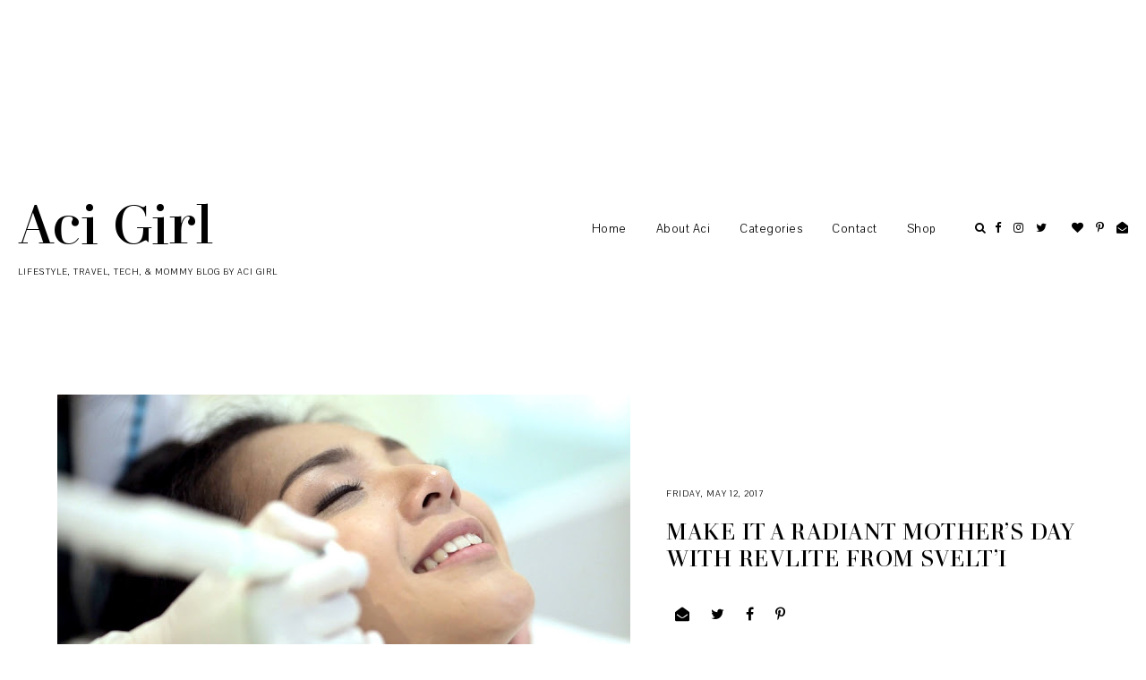

--- FILE ---
content_type: text/html; charset=UTF-8
request_url: https://www.acigirl.com/2017/05/make-it-radiant-mothers-day-with.html
body_size: 136013
content:
<!DOCTYPE html>
<html class='v2' dir='ltr' xmlns='http://www.w3.org/1999/xhtml' xmlns:b='http://www.google.com/2005/gml/b' xmlns:data='http://www.google.com/2005/gml/data' xmlns:expr='http://www.google.com/2005/gml/expr'>
<head>
<link href='https://www.blogger.com/static/v1/widgets/335934321-css_bundle_v2.css' rel='stylesheet' type='text/css'/>
<script async='async' crossorigin='anonymous' src='https://pagead2.googlesyndication.com/pagead/js/adsbygoogle.js?client=ca-pub-6384160420741247'></script>
<meta content='width=device-width, initial-scale=1,maximum-scale=1.0' name='viewport'/>
<meta content='text/html; charset=UTF-8' http-equiv='Content-Type'/>
<meta content='blogger' name='generator'/>
<link href='https://www.acigirl.com/favicon.ico' rel='icon' type='image/x-icon'/>
<link href='https://www.acigirl.com/2017/05/make-it-radiant-mothers-day-with.html' rel='canonical'/>
<link rel="alternate" type="application/atom+xml" title="Aci Girl  - Atom" href="https://www.acigirl.com/feeds/posts/default" />
<link rel="alternate" type="application/rss+xml" title="Aci Girl  - RSS" href="https://www.acigirl.com/feeds/posts/default?alt=rss" />
<link rel="service.post" type="application/atom+xml" title="Aci Girl  - Atom" href="https://www.blogger.com/feeds/4772749940411895516/posts/default" />

<link rel="alternate" type="application/atom+xml" title="Aci Girl  - Atom" href="https://www.acigirl.com/feeds/6843781530921802596/comments/default" />
<!--Can't find substitution for tag [blog.ieCssRetrofitLinks]-->
<link href='https://blogger.googleusercontent.com/img/b/R29vZ2xl/AVvXsEicfkKLcNJgSkiUZXXAitDUvdFKlreLajvAtkSNeKZlGIF0rNsW3AGaFxIW15OrJvejaPypRN4mAGEF-21PH8l0g8rlC1ETZv8aI0h35LTjQB6HwZORWDCNT7fyZu9y2iHNbTnvK0k-DPII/s640/Revlite4.jpg' rel='image_src'/>
<meta content='https://www.acigirl.com/2017/05/make-it-radiant-mothers-day-with.html' property='og:url'/>
<meta content='Make it a Radiant Mother’s Day with Revlite from SvelT’i' property='og:title'/>
<meta content='A Lifestyle and Mommy Blogger from Manila, Philippines.' property='og:description'/>
<meta content='https://blogger.googleusercontent.com/img/b/R29vZ2xl/AVvXsEicfkKLcNJgSkiUZXXAitDUvdFKlreLajvAtkSNeKZlGIF0rNsW3AGaFxIW15OrJvejaPypRN4mAGEF-21PH8l0g8rlC1ETZv8aI0h35LTjQB6HwZORWDCNT7fyZu9y2iHNbTnvK0k-DPII/w1200-h630-p-k-no-nu/Revlite4.jpg' property='og:image'/>
<title>
Make it a Radiant Mother&#8217;s Day with Revlite from SvelT&#8217;i | Aci Girl 
</title>
<meta content='Aci Girl : Make it a Radiant Mother’s Day with Revlite from SvelT’i' property='og:title'/>
<meta content='article' property='og:type'/>
<meta content='https://www.acigirl.com/2017/05/make-it-radiant-mothers-day-with.html' property='og:url'/>
<meta content='https://blogger.googleusercontent.com/img/b/R29vZ2xl/AVvXsEicfkKLcNJgSkiUZXXAitDUvdFKlreLajvAtkSNeKZlGIF0rNsW3AGaFxIW15OrJvejaPypRN4mAGEF-21PH8l0g8rlC1ETZv8aI0h35LTjQB6HwZORWDCNT7fyZu9y2iHNbTnvK0k-DPII/s640/Revlite4.jpg' property='og:image'/>
<meta content='Aci Girl ' property='og:site_name'/>
<meta content='https://www.acigirl.com/' name='twitter:domain'/>
<meta content='Make it a Radiant Mother’s Day with Revlite from SvelT’i' name='twitter:title'/>
<meta content='summary_large_image' name='twitter:card'/>
<meta content='https://blogger.googleusercontent.com/img/b/R29vZ2xl/AVvXsEicfkKLcNJgSkiUZXXAitDUvdFKlreLajvAtkSNeKZlGIF0rNsW3AGaFxIW15OrJvejaPypRN4mAGEF-21PH8l0g8rlC1ETZv8aI0h35LTjQB6HwZORWDCNT7fyZu9y2iHNbTnvK0k-DPII/s640/Revlite4.jpg' name='twitter:image'/>
<link href='https://fonts.gstatic.com' rel='preconnect'/>
<link href='https://fonts.googleapis.com/css2?family=Pavanam&display=swap' rel='stylesheet'/>
<style id='page-skin-1' type='text/css'><!--
/*
-----------------------------------------------
Name:     Axis
Version:  2.0
Designer: Underline Designs
URL:      https://underlinedesigns.com/
----------------------------------------------- */
/* Variable definitions
====================
<Variable name="keycolor" description="Main Color" type="color" default="#66bbdd" />
<Group description="Body Text" selector="body">
<Variable name="body.font" description="Font" type="font" default="normal 400 14px 'Pavanam', sans-serif" />
<Variable name="body.color" description="Text Color" type="color" default="#000000" />
</Group>
<Group description="Backgrounds" selector=".body-fauxcolumns-outer">
<Variable name="body.background.color" description="Outer Background" type="color" default="#ffffff" />
<Variable name="content.background.color" description="Inner Background" type="color" default="#ffffff" />
</Group>
<Group description="Highlighted Text" selector="body">
<Variable name="highlight.color" description="Hightlight Text Color" type="color" default="#ffffff" />
<Variable name="highlight.background.color" description="Highlight Background Color" type="color" default="#000000" />
</Group>
<Group description="Links" selector=".main-outer">
<Variable name="link.color" description="Link Color" type="color" default="#000" />
<Variable name="link.visited.color" description="Visited Color" type="color" default="#000" />
<Variable name="link.hover.color" description="Hover Color" type="color" default="#bbbbbb" />
</Group>
<Group description="Post Links" selector=".post-content">
<Variable name="plink.color" description="Link Color" type="color" default="#bbbbbb" />
<Variable name="plink.visited.color" description="Visited Color" type="color" default="#bbbbbb" />
<Variable name="plink.hover.color" description="Hover Color" type="color" default="#000000" />
</Group>
<Group description="Menu Bar" selector=".menubar">
<Variable name="menu.font" description="Font" type="font" default="normal normal 14px 'Pavanam', sans-serif" />
<Variable name="menu.color" description="Color" type="color" default="#000000" />
<Variable name="menu.color.hover" description="Hover Color" type="color" default="#bbbbbb" />
<Variable name="menu.background" description="background" type="color" default="#ffffff" />
</Group>
<Group description="Blog Title" selector=".header h1">
<Variable name="header.image.normal" description="Header Image Size (normal)" type="length" default="230px" min="10px" max="1300px" />
<Variable name="header.image.sticky" description="Header ImageSize (sticky)" type="length" default="70px" min="10px" max="1300px" />
<Variable name="header.font.normal" description="Header Title Font (normal)" type="font" default="normal 400 60px 'didonesque-roman', serif" />
<Variable name="header.font.sticky" description="Header Title Font (sticky)" type="font" default="normal 400 25px 'didonesque-roman', serif" />
<Variable name="header.color" description="Title Color" type="color" default="#000000" />
</Group>
<Group description="Blog Description" selector=".header .description">
<Variable name="description.font" description="Font" type="font" default="normal normal 10px 'Pavanam', sans-serif" />
<Variable name="description.color" description="Description Color" type="color" default="#000000" />
</Group>
<Group description="Slider" selector="#slide-show">
<Variable name="slider.font" description="Title Font" type="font" default="normal 400 19px 'didonesque-roman', serif" />
<Variable name="slider.background" description="Background Color" type="color" default="rgba(0,0,0,0.51)" />
<Variable name="slider.color" description="Text Color" type="color" default="#ffffff" />
</Group>
<Group description="Post Details" selector=".post-outer">
<Variable name="post.title.font" description="Font" type="font" default="normal normal 25px 'didonesque-roman', serif" />
<Variable name="post.title.color" description="Text Color" type="color" default="#000000" />
<Variable name="side.border.color" description="Sidebar Border Color" type="color" default="#000000" />
<Variable name="date.font" description="Date Font" type="font" default="normal 400 10px 'Pavanam', sans-serif" />
<Variable name="heading.font" description="Headings Font" type="font" default="normal 400 80px 'didonesque-roman', serif" />
<Variable name="quote.font" description="Quote Font" type="font" default="normal 400 24px 'didonesque-roman', serif" />
</Group>
<Group description="Popup Search" selector=".popup-search">
<Variable name="search.font" description="Text Font" type="font" default="normal 400 60px 'didonesque-roman', serif" />
<Variable name="search.title.font" description="Title Font" type="font" default="normal normal 23px 'Pavanam', sans-serif" />
<Variable name="search.color" description="Pop up Search Color" type="color" default="#ffffff" />
<Variable name="search.background" description="Pop up Search Background" type="color" default="rgba(0,0,0,0.51)" />
</Group>
<Group description="Buttons" selector=".jump-link a, #blog-pager a, .comments .comment .comment-actions a, .comments .continue a, .jump-link span">
<Variable name="more.font" description="Font" type="font" default="normal 400 10px 'didonesque-roman', serif" />
<Variable name="more.color" description="Text Color" type="color" default="#ffffff" />
<Variable name="more.bg" description="Background Color" type="color" default="#000000" />
<Variable name="more.hover.color" description="Hover Text Color" type="color" default="#000000" />
<Variable name="more.hover.bg" description="Hover Background Color" type="color" default="#ffffff" />
</Group>
<Group description="Inputs" selector="input">
<Variable name="input.font" description="Input Font" type="font" default="normal 400 13px 'Pavanam', sans-serif" />
<Variable name="input.bg" description="Input Background Color" type="color" default="#fff" />
<Variable name="input.border" description="Input Border Color" type="color" default="#000000" />
<Variable name="input.color" description="Input Color" type="color" default="#000000" />
</Group>
<Group description="Post Footer" selector=".post-footer">
<Variable name="post.footer.font" description="Post Footer Font" type="font" default="normal 400 11px 'didonesque-roman', serif" />
<Variable name="post.footer.color" description="Text Color" type="color" default="#000" />
</Group>
<Group description="Single Post Cover" selector=".post-cover">
<Variable name="post.cover.color" description="Text Color" type="color" default="#000000" />
<Variable name="post.cover.bg" description="Background Color" type="color" default="#fff" />
</Group>
<Group description="Label Page Posts" selector=".last-part .post-outer .grid-info">
<Variable name="label.post.color" description="Text Color" type="color" default="#ffffff" />
<Variable name="label.post.bg" description="Background Color" type="color" default="rgba(0, 0, 0, 0.51)" />
</Group>
<Group description="Comments" selector=".comments">
<Variable name="comment.font" description="Title Font" type="font" default="normal 400 10px 'didonesque-roman', serif" />
<Variable name="comment.color" description="Title Color" type="color" default="#000" />
<Variable name="comment.font.user" description="User Font" type="font" default="normal 400 14px 'didonesque-roman', serif" />
<Variable name="border.color" description="Comments Border Color" type="color" default="#000000" />
</Group>
<Group description="Popular Posts" selector=".PopularPosts .item-title">
<Variable name="p.font" description="Title Font" type="font" default="normal normal 20px 'didonesque-roman', serif" />
<Variable name="p.color" description="Text Color" type="color" default="#000" />
</Group>
<Group description="Gadgets" selector=".sidebar .widget h2">
<Variable name="widget.title.font" description="Title Font" type="font" default="normal 400 27px 'didonesque-roman', serif" />
<Variable name="side.widget.title.font" description="Sidebar Title Font" type="font" default="normal 400 17px 'didonesque-roman', serif" />
<Variable name="gadget.color" description="Text Color" type="color" default="#000" />
<Variable name="gadget.border" description="Sidebar Underline Color" type="color" default="#fff" />
</Group>
<Group description="Footer" selector=".footer-outer">
<Variable name="footer.background" description="Footer Background" type="color" default="#000000" />
<Variable name="footer.color" description="Text Color" type="color" default="#fff" />
<Variable name="footer.link.color" description="Link Color" type="color" default="#fff" />
<Variable name="footer.hover.color" description="Link Hover Color" type="color" default="#bbbbbb" />
<Variable name="footer.font" description="Text Font" type="font" default="normal 400 13px 'Pavanam', sans-serif" />
</Group>
<Group description="Pinterest Title" selector="#HTML985 h2">
<Variable name="insta.font" description="Title Font" type="font" default="normal 400 40px 'didonesque-roman', serif" />
</Group>
<Group description="Next/Prev" selector=".blog-pager-inner">
<Variable name="prev.next.font" description="Prev/Next Font" type="font" default="normal 400 11px 'Pavanam', sans-serif" />
<Variable name="prev.next.post.font" description="Post Title Font" type="font" default="normal 400 16px 'didonesque-roman', serif" />
</Group>
<Group description="Featured Posts" selector=".third-post">
<Variable name="fp.title" description="Title Font" type="font" default="normal 400 33px 'didonesque-roman', serif" />
<Variable name="fp.subtitle" description="Subtitle Font" type="font" default="normal 400 13px 'Pavanam', sans-serif" />
<Variable name="fp.post.title" description="Post Title Font" type="font" default="normal normal 18px 'didonesque-roman', serif" />
<Variable name="fp.color" description="Title Color" type="color" default="#fff" />
<Variable name="fp.post.color" description="Post Title Color" type="color" default="#fff" />
<Variable name="fp.bg" description="Text Background" type="color" default="#000000" />
</Group>
<Group description="Label Pages" selector="#search-bar">
<Variable name="label.font" description="Title Font" type="font" default="normal 400 30px 'didonesque-roman', serif" />
<Variable name="label.color" description="Title Color" type="color" default="#000000" />
</Group>
<Group description="Status Message" selector=".status-msg-body">
<Variable name="status.font" description="Text Font" type="font" default="normal 400 13px &#39;Pavanam&#39;, sans-serif" />
</Group>
<Variable name="body.background" description="Body Background" type="background" color="#ffffff" default="$(color) none repeat scroll top left" />
<Variable name="body.background.override" description="Body Background Override" type="string" default="" />
*/
/* Content
----------------------------------------------- */
html {
line-height: 1.5;
-ms-text-size-adjust: 100%;
-webkit-text-size-adjust: 100%
}
body {
font: normal 400 16px 'Pavanam', sans-serif;
color: #000000;
padding-bottom: 0;
background: #ffffff none repeat scroll top left;
-webkit-font-smoothing: antialiased;
}
html body, body.mobile, html .post-body {
font: normal 400 16px 'Pavanam', sans-serif;
color: #000000;
line-height: 1.6;
letter-spacing: .5px;
}
html body .region-inner {
min-width: 0;
max-width: 100%;
width: auto;
}
article, aside, footer, header, nav, main, section {
display: block;
margin: 0;
padding: 0;
border: 0;
vertical-align: baseline
}
.section {
margin: 0;
padding: 0;
border: 0;
vertical-align: baseline
}
h1 {
font-size: 2em;
margin: .67em 0
}
.post-content h1, .post-content h2, .post-content h3, .post-content h4, .post-content h5, .post-content h6 {
margin: 25px auto 5px auto;
}
h1, h2, h3, h4, h5, h6 {
font: normal 400 80px 'didonesque-roman', serif;
}
h1 {
font-size: 40px;
}
h2 {
font-size: 30px;
}
h3 {
font-size: 20px;
}
h4 {
font-size: 15px;
}
h5 {
font-size: 12px;
}
h6 {
font-size: 10px;
}
figcaption, figure {
display: block
}
figure {
margin: 1em 40px
}
hr {
box-sizing: content-box;
height: 0;
overflow: visible
}
pre {
font-family: monospace, monospace;
font-size: 1em
}
a {
text-decoration: none;
color: #000000;
margin: 0 auto;
-webkit-text-decoration-skip: objects
}
a:active, a:hover {
text-decoration: none;
color: #B51200;
outline-width: 0
}
.post-content a:link {
text-decoration: underline;
color: #b5b5b5;
margin: 0 !important;
}
.post-content a:visited {
color: #b5b5b5;
}
.post-content a:hover {
color: #000000;
}
.post-content a.alignright {
margin-left: 20px !important;
}
.post-content a.alignleft {
margin-right: 20px !important;
}
td.tr-caption {
font-size: 80%;
text-align: right !important;
letter-spacing: 1px;
font-style: italic;
}
abbr[title] {
border-bottom: 0;
text-decoration: none;
}
b, strong {
font-weight: inherit
}
b, strong {
font-weight: bolder
}
code, kbd, samp {
font-family: monospace, monospace;
font-size: 1em
}
dfn {
font-style: italic
}
mark {
background-color: #ff0;
color: #000
}
small {
font-size: 80%
}
blockquote {
font: normal 400 24px 'didonesque-roman', serif;
}
sub, sup {
font-size: 75%;
line-height: 0;
position: relative;
vertical-align: baseline
}
.widget {
line-height: 2;
}
sub {
bottom: -0.25em
}
sup {
top: -0.5em
}
audio, video {
display: inline-block
}
img {
border-style: none;
max-width: 100%;
padding: 0;
height: auto;
margin: 0 auto 5px auto;
}
audio:not([controls]) {
display: none;
height: 0
}
svg:not(:root) {
overflow: hidden
}
button, input, optgroup, select, textarea {
font-family: inherit;
font-size: 100%;
line-height: 1.15;
margin: 0;
outline: none !important;
box-shadow: none !important;
-moz-border-radius: 0 !important;
-webkit-border-radius: 0 !important;
border-radius: 0 !important
}
a, button, img, input, .post-img, .insta-likes, .grid-info, .slider-content, .f-a {
transition: all .26s ease-out;
-o-transition: all .26s ease-out;
-ms-transition: all 0.26s ease-out;
-moz-transition: all .26s ease-out;
-webkit-transition: all .26s ease-out;
}
*, *:before, *:after {
box-sizing: inherit;
-webkit-box-sizing: border-box;
-moz-box-sizing: border-box;
box-sizing: border-box
}
button, input {
overflow: visible
}
button, select {
text-transform: none
}
::-webkit-input-placeholder {
color: inherit;
opacity: 1
}
:-moz-placeholder {
color: inherit;
opacity: 1
}
::-moz-placeholder {
color: inherit;
opacity: 1
}
:-ms-input-placeholder {
color: inherit;
opacity: 1
}
::-ms-input-placeholder {
color: inherit;
opacity: 1
}
::-webkit-file-upload-button {
-webkit-appearance: button;
font: inherit
}
button, html [type="button"], [type="reset"], [type="submit"] {
-webkit-appearance: button
}
button::-moz-focus-inner, [type="button"]::-moz-focus-inner, [type="reset"]::-moz-focus-inner, [type="submit"]::-moz-focus-inner {
border-style: none;
padding: 0
}
button:-moz-focusring, [type="button"]:-moz-focusring, [type="reset"]:-moz-focusring, [type="submit"]:-moz-focusring {
outline: 1px dotted ButtonText
}
fieldset {
border: 1px solid #c0c0c0;
margin: 0 2px;
padding: .35em .625em .75em
}
legend {
box-sizing: border-box;
color: inherit;
display: table;
max-width: 100%;
padding: 0;
white-space: normal
}
progress {
display: inline-block;
vertical-align: baseline
}
textarea {
overflow: auto
}
::-moz-selection {
background-color: #000000;
color: #ffffff;
}
::selection {
background-color: #000000;
color: #ffffff;
}
#ArchiveList select {
width: 100%;
padding: 1.5em;
border: 1px solid #000000;
}
.label-size {
font: normal 400 16px 'Pavanam', sans-serif;
}
.body-fauxcolumn-outer .fauxcolumn-inner {
background: transparent;
_background-image: none;
}
.body-fauxcolumn-outer .cap-top {
position: absolute;
z-index: 1;
height: 400px;
width: 100%;
}
.body-fauxcolumn-outer .cap-top .cap-left {
width: 100%;
background: transparent;
_background-image: none;
}
.content-inner {
padding: 0;
background-color: #ffffff;
overflow: hidden;
}
.sidebar {
background-color: #ffffff;
padding: 20px;
}
.posts-container:after {
content: "";
display: block;
clear: both;
}
.first-part {
width: 68%;
float: left;
}
.separator-home-sidebar {
margin-top: 10px;
float: right;
width: 31%;
padding: 0 20px;
border-left: 1px solid #000000;
}
.post-content {
padding: 30px;
text-align: left;
letter-spacing: .5px;
background: #ffffff;
max-width: 900px;
margin: 0 auto;
}
html body, body.mobile, html .post-body {
text-align: justify;
}
select {
outline: none;
opacity: 1;
filter: alpha(opacity=100)
}
table, td, tr, th {
margin: 0 auto;
padding: 0
}
table {
width: 100%;
}
ul, li, ol {
margin: 0;
padding: 0 0;
list-style: none;
list-style-image: none;
border: 0;
}
.post-content ol, .post-content ul {
padding-left: 2em !important;
}
.post-content ol li {
margin-left: 1em !important;
list-style-type: decimal !important;
}
.post-content ul li {
margin-left: 1em !important;
list-style-type: disc !important;
}
html, input[type="search"] {
box-sizing: border-box;
}
.navbar, .Attribution, .tab-content .widget>h2, .menubar .widget>h2 {
height: 0;
display: none !important;
}
/* Menu Bar
----------------------------------------------- */
.tabs-outer {
text-align: center;
padding: 40px 20px;
min-height: 250px;
background: #ffffff;
}
.menubar {
line-height: 0;
}
.menubar-outer .widget {
vertical-align: middle;
}
.srch-button {
font-size: 13px;
padding: 4px 0 4px 10px;
display: block;
}
.tabs-inner {
padding: 0;
z-index: 98;
background: #ffffff;
top: -70px;
text-align: right;
overflow: visible;
position: initial;
}
.menubar-outer {
position: relative;
display: flex;
-webkit-box-pack: justify;
-ms-flex-pack: justify;
justify-content: space-between;
align-items: center;
}
.tabs-inner-a.fixed .tabs-inner {
position: fixed;
left: 0;
right: 0;
z-index: 999;
top: 0;
-webkit-transition: all 0.6s ease;
-moz-transition: all 0.6s ease;
-ms-transition: all 0.6s ease;
transition: all 0.6s ease;
padding: 0 30px;
-webkit-box-shadow: 0 0 10px 0 rgba(0, 0, 0, 0.05);
-moz-box-shadow: 0 0 10px 0 rgba(0, 0, 0, 0.05);
box-shadow: 0 0 10px 0 rgba(0, 0, 0, 0.05);
}
.menubar .PageList, #mobile-menu {
display: none;
}
.tabs .widget li, .footer-outer .PageList li {
float: none;
display: inline-block;
}
.menubar .PageList li a, .slicknav_nav li>a {
display: block;
padding: 23px 33px 23px 0;
font: normal normal 14px 'Pavanam', sans-serif;
color: #000000;
}
#HTML980 {
padding-left: 20px;
}
.slicknav_nav li>a>a, #LinkList500 li a {
color: #000000;
}
.menubar .widget-content .dropdown li a {
padding: 15px 15px;
}
.menubar .PageList li a:hover, .slicknav_nav li>a:hover, #LinkList400 li a:hover, .slicknav_nav li>a>a:hover, #LinkList500 li a:hover {
color: #b5b5b5;
}
span.slicknav_icon {
display: inline-block;
vertical-align: middle;
padding-right: 10px;
}
.slicknav_menutxt {
display: inline-block;
font: normal 400 10px 'didonesque-roman', serif;
color: #000000;
text-transform: uppercase;
letter-spacing: 1px;
vertical-align: middle;
}
.dropdown ul {
position: absolute;
min-width: 180px;
border-top: 0;
background: #ffffff;
z-index: 99;
display: none;
}
#menubar .widget-content li:hover>ul {
display: block;
}
.menubar .widget-content .dropdown ul li {
display: block;
text-align: left;
}
.slicknav_btn {
display: block;
padding: 22px 0 22px 20px;
}
.slicknav_icon-bar {
width: 20px;
height: 2px;
background: #000000;
margin: 3px 0 0 0;
display: block;
}
.slicknav_open .slicknav_icon-bar:first-child {
-webkit-transform: rotate(45deg) translate(2px, 4px);
-ms-transform: rotate(45deg) translate(2px, 4px);
transform: rotate(45deg) translate(2px, 4px);
}
.slicknav_open .slicknav_icon-bar:last-child {
-webkit-transform: rotate(-45deg) translate(3px, -5px);
-ms-transform: rotate(-45deg) translate(3px, -5px);
transform: rotate(-45deg) translate(3px, -5px);
}
.slicknav_icon-bar:first-child {
margin: 0;
}
.slicknav_open .slicknav_icon-bar:nth-of-type(2) {
background: transparent;
}
.slicknav_nav {
background: #ffffff;
position: absolute;
left: -20px;
right: -20px;
border-top: 0;
z-index: 99;
}
.tabs-inner-a.fixed .slicknav_nav {
left: -30px;
right: -30px;
}
.homepage-widget {
padding: 30px 0;
}
#homepage1 .widget, #homepage2 .widget {
text-align: center;
background: #ffffff;
padding: 10px;
}
/* Cookies
----------------------------------------------- */
.cookie-choices-info {
top: auto !important;
bottom: 0;
font: normal 400 16px 'Pavanam', sans-serif !important;
font-size: 10px;
letter-spacing: 1px;
background-color: #000 !important;
}
.cookie-choices-info .cookie-choices-text {
font-size: 10px !important;
margin: 5px 20px !important;
color: #fff !important;
text-transform: uppercase;
}
.cookie-choices-info .cookie-choices-button {
font-weight: normal !important;
text-transform: uppercase !important;
color: #fff !important;
font-size: 10px !important;
}
.cookie-choices-info .cookie-choices-button:hover {
color: #b1b1b1 !important;
}
/* Contact ----------------------------------------------- */
.contact-form-widget {
max-width: 100%;
}
.contact-form-name, .contact-form-email, .contact-form-email-message {
max-width: 100%;
width: 100%;
background: #ffffff;
margin-top: 15px;
margin-bottom: 10px;
border: 1px solid #000000;
font: normal 400 10px 'didonesque-roman', serif;
letter-spacing: 1px;
text-transform: uppercase;
height: auto;
padding: 10px 0;
text-align: center;
}
.contact-form-email:hover, .contact-form-name:hover, .contact-form-email-message:hover, .contact-form-email:focus, .contact-form-name:focus, .contact-form-email-message:focus {
border: 1px solid #000000;
border-top: 1px solid #000000;
box-shadow: none;
}
.contact-form-email-message {
text-align: left;
padding: 10px;
text-transform: initial;
height: 70px;
}
.contact-form-widget {
font: normal 400 10px 'didonesque-roman', serif;
letter-spacing: 1px;
text-transform: uppercase;
text-align: left;
max-width: 100%;
margin: 0 auto;
}
.contact-form-button-submit, .contact-form-button-submit.disabled, .contact-form-button-submit.disabled:hover, .contact-form-button-submit.disabled:active {
-moz-border-radius: 0;
border: 1px solid #000000;
background: #000000;
font: normal 400 10px 'didonesque-roman', serif;
text-transform: uppercase;
color: #ffffff;
margin: 0;
height: auto;
padding: 10px;
position: relative;
letter-spacing: 1px;
}
.contact-form-button-submit {
display: block;
width: 100%;
cursor: pointer;
}
.contact-form-button-submit:hover, .contact-form-button:hover {
background: #ffffff;
border: 1px solid #000000;
color: #000000;
}
.contact-form-error-message-with-border, .contact-form-success-message-with-border {
background: transparent;
border: 0;
box-shadow: none;
color: inherit;
font: normal 400 10px 'didonesque-roman', serif;
letter-spacing: 1px;
text-transform: uppercase;
display: block;
}
.form div {
max-width: 100%;
margin: 0 auto;
}
/* Header
----------------------------------------------- */
.header-inner .Header #header-inner {
overflow: hidden;
padding: 40px 10px;
}
#header-inner .titlewrapper.title-img {
max-width: 230px;
}
.tabs-inner-a.fixed #header-inner .titlewrapper.title-img {
max-width: 70px;
padding: 5px;
}
#header-inner .titlewrapper.title-text {
margin: 0 auto;
max-width: 360px;
}
#header-inner a:hover img {
opacity: 1;
}
#header-inner {
text-align: left;
}
.header-inner .Header .titlewrapper {
padding: 0;
}
.Header h1, html .Header h1 {
font: normal 400 60px 'didonesque-roman', serif;
color: #000000;
margin: 0 auto;
padding: 12px 0;
letter-spacing: 0;
text-transform: capitalize;
}
.tabs-inner-a.fixed .Header h1 {
font: normal 400 25px 'didonesque-roman', serif;
padding: 0;
}
html #Header1 {
margin: 0;
margin-right: 20px;
}
.Header h1 a {
color: #000000;
}
.header-inner .Header .descriptionwrapper {
padding: 0;
margin: 0 auto;
}
html .Header .description, .Header .description {
margin: 0 auto;
padding: 0;
font: normal normal 10px 'Pavanam', sans-serif;
color: #000000;
text-transform: uppercase;
letter-spacing: 1px;
}
.footer-outer .Header .description {
display: none;
}
/* slider
----------------------------------------------- */
#slide-show {
margin-bottom: 30px;
margin-top: 0;
}
.slider-inner {
display: none;
}
.item {
position: relative;
}
.item-img {
background-position: 50% !important;
background-size: cover !important;
height: 500px;
}
.slider-content {
text-align: center;
position: absolute;
left: 0;
right: 0;
top: 0;
bottom: 0;
padding: 20px;
background: rgba(0,0,0,0.51);
opacity: 0;
}
.item:hover .slider-content {
opacity: 1;
}
.slider-content-inner h3 {
font: normal 400 19px 'didonesque-roman', serif;
color: #ffffff;
padding: 30px 0 10px 0;
margin: 0 auto;
text-transform: uppercase;
letter-spacing: 1px;
}
.slider-content-inner h3 a {
color: #ffffff;
}
.slider-label a {
color: #ffffff;
}
.slider-content-inner .slider-body {
text-align: center;
margin: 30px auto 0 auto;
max-width: 500px;
color: #ffffff;
}
.owl-nav {
text-align: center;
max-width: 100px;
width: 100%;
margin: 0 auto;
position: absolute;
bottom: 0;
right: 0;
}
.owl-prev, .owl-next {
display: inline-block;
width: 40%;
}
.owl-nav .fa {
font-size: 40px;
}
.owl-dots {
position: absolute;
left: 0;
right: 0;
bottom: 10px;
margin: 0 auto;
text-align: center;
}
.owl-dot {
display: inline-block;
margin: .4% .4%;
vertical-align: middle;
}
.owl-dot span {
display: block;
width: 5px;
height: 5px;
border-radius: 100%;
background: #000;
}
.owl-dot.active span {
width: 7px;
height: 7px;
}
/* Featured Post
----------------------------------------------- */
.FeaturedPost h3 {
font: normal normal 20px 'didonesque-roman', serif;
text-transform: uppercase;
letter-spacing: 1px;
text-align: center;
padding: 10px;
}
.post-summary p {
padding: 10px;
display: block;
text-align: justify;
}
/* Popular Posts
----------------------------------------------- */
.PopularPosts .item-title, .related-posts .item-title {
font: normal normal 20px 'didonesque-roman', serif;
text-transform: uppercase;
text-align: center;
width: 90%;
padding: 10px 0 15px 0;
position: relative;
margin: 0 auto;
}
.PopularPosts .item-title a, .PopularPosts .item-title a:hover {
color: #000000;
}
.sidebar .PopularPosts .item-title {
max-width: 100%;
padding: 10px;
}
.item-title-a {
display: table;
width: 100%;
height: 100%;
}
.item-title-b {
display: table-cell;
vertical-align: middle;
}
.item-outer {
position: relative;
}
.PopularPosts .widget-content ul li {
padding: 0;
position: relative;
display: inline-block;
vertical-align: top;
width: 32.4%;
float: left;
margin: 0 1.3% 0 0;
}
.PopularPosts .widget-content ul li:nth-of-type(3n+3) {
margin: 0;
}
.sidebar .PopularPosts .widget-content ul li {
display: block;
width: 100%;
float: none;
margin: 0 auto;
}
.PopularPosts .item-thumbnail {
float: none;
margin: 0 auto;
}
.PopularPosts img, .PopularPosts a {
padding: 0;
margin: 0 auto;
display: block;
}
.item-snippet {
line-height: 1.6;
padding: 10px;
}
/* inputs ----------------------------------------------- */
input, select, textarea {
background-color: #ffffff;
border: 1px solid #000000;
font: normal 400 13px 'Pavanam', sans-serif;
color: #000000;
margin: .1%;
padding: 6px 10px;
width: 100%;
}
/* Post Footer ----------------------------------------------- */
.post-content:after {
content: "";
display: block;
clear: both;
}
.post-footer {
background: #ffffff;
text-align: center;
padding: 10px 0 30px 0;
font: normal 400 11px 'didonesque-roman', serif;
color: #000000;
text-transform: uppercase;
letter-spacing: 2px;
margin: 0 auto;
}
.post-footer a {
color: #000000;
}
.post-share-buttons.goog-inline-block {
display: block;
}
.share-buttonz {
font-size: 16px;
display: inline-block;
padding: 10px;
color: #000000;
}
/* Cover Photo ----------------------------------------------- */
.post-cover {
position: relative;
margin-bottom: 20px;
}
.post-cover-img {
background-position: 50%;
background-size: cover;
display: inline-block;
width: 60%;
vertical-align: middle;
line-height: 0;
text-align: center;
}
.post-cover.no-cover-img .post-cover-a {
position: initial;
top: 0;
-webkit-transform: none;
-ms-transform: none;
transform: none;
width: 100%;
text-align: center;
}
.post-cover.no-cover-img .post-cover-a .entry-title {
text-align: center;
}
.post-cover-a {
width: 45%;
right: 0;
z-index: 2;
position: absolute;
top: 50%;
-webkit-transform: translateY(-50.1%);
-ms-transform: translateY(-50.1%);
transform: translateY(-50.1%);
background: #ffffff;
color: #000000;
padding: 40px;
}
.post-cover-a .post-share-buttons>div {
display: none;
}
.post-cover-a .date-header {
margin-bottom: 20px;
}
/* Pinterest ----------------------------------------------- */
.pin-feed li {
display: inline-block;
vertical-align: top;
width: 12.5%;
}
.pin-feed li a {
display: block;
background-position: 50%;
background-size: cover;
line-height: 0;
}
.pin-feed-outer {
display: inline-block;
width: 80%;
vertical-align: middle;
text-align: center;
float: none;
}
#HTML985 h2 {
display: inline-block;
width: 18%;
text-align: center;
vertical-align: middle;
float: none;
font: normal 400 40px 'didonesque-roman', serif;
letter-spacing: 2px;
text-transform: capitalize;
}
#HTML985 {
text-align: left;
}
.separator-home-second .widget:before, .home-footer-widget .widget:before {
content: "";
display: block;
border-bottom: 1px solid #000000;
border-top: 1px solid #000000;
left: 15%;
right: -10px;
top: 0;
bottom: 0;
position: absolute;
}
.separator-home-second .widget:before {
right: 15%;
left: -10px;
}
.separator-home-second .widget {
padding: 80px 40px 80px 0;
}
/* Instagram ----------------------------------------------- */
.instafeed-widget .widget-content {
line-height: 0;
}
#instafeed-widget h2 {
display: block;
text-align: center;
margin: 10px auto;
border: 0;
}
.instafeed {
padding: 0;
line-height: 0px;
text-align: center;
}
.instafeed img {
margin: 0 auto;
opacity: 1;
}
.instafeed a {
display: block;
position: relative;
color: #fff;
}
.instafeed .insta-item {
display: inline-block;
margin: 0 auto;
padding: 0;
width: 12.5%;
}
#instafeed2 .insta-item {
width: 12.5%;
}
.insta-img {
background-position: 50% !important;
background-size: cover !important;
}
.instafeed .insta-likes {
bottom: 0;
top: 0;
padding: 15px;
left: 0;
width: 100%;
position: absolute;
line-height: normal;
letter-spacing: 1px;
opacity: 0;
font: normal normal 14px 'Pavanam', sans-serif;
font-size: 10px;
background: rgba(0, 0, 0, 0.08);
}
.insta-likes-a {
display: table;
width: 100%;
height: 100%;
}
.insta-likes-b {
display: table-cell;
vertical-align: middle;
}
.instafeed .insta-item:hover .insta-likes {
opacity: 1;
}
.instafeed .insta-item:hover .insta-img {
transition: all .26s ease-out;
-o-transition: all .26s ease-out;
-ms-transition: all 0.26s ease-out;
-moz-transition: all .26s ease-out;
-webkit-transition: all .26s ease-out;
}
.top-insta-widget {
margin-left: -5%;
margin-right: -5%;
width: auto;
float: none;
}
.top-insta-widget .insta-item {
width: 10%;
}
/* Featured Posts ----------------------------------------------- */
.f-item h3 {
letter-spacing: 1px;
text-align: center;
color: #ffffff;
text-transform: uppercase;
margin: 0 auto;
font: normal normal 18px 'didonesque-roman', serif;
}
.separator-home-first .widget {
display: table-cell;
vertical-align: middle;
margin: 0 auto;
width: 79%;
}
.separator-home-first .widget:first-child {
width: 20%;
color: #ffffff;
text-align: center;
}
.separator-home-first .widget>h2, .separator-home-first .widget h2.title {
font: normal 400 33px 'didonesque-roman', serif;
padding: 0 20px;
margin: 0 auto;
text-transform: uppercase;
letter-spacing: 1px;
color: #ffffff;
}
.separator-home-first .widget .widget-content {
font: normal 400 13px 'Pavanam', sans-serif;
letter-spacing: 2px;
}
.third-post {
background: #000000;
padding: 0;
display: table;
width: 100%;
}
.f-item {
display: inline-block;
vertical-align: top;
width: 16.666%;
float: left;
position: relative;
}
.f-item-img {
background-position: 50%;
background-size: cover;
height: 330px;
}
.f-a {
position: absolute;
top: 0;
left: 0;
right: 0;
bottom: 0;
background: rgba(0,0,0,0.51);
padding: 20px;
}
.f-item:hover .f-a {
background: transparent;
}
.f-b {
display: table;
width: 100%;
height: 100%;
}
.f-c {
display: table-cell;
vertical-align: middle;
}
/* Headings ----------------------------------------------- */
.widget>h2, .widget h2.title, .related-posts h4 {
font: normal 400 27px 'didonesque-roman', serif;
display: block;
padding: 15px 20px;
color: #000000;
text-transform: uppercase;
letter-spacing: 1px;
text-align: center;
margin: 1em 0;
}
/* Related Posts ----------------------------------------------- */
.related-posts {
text-align: center;
}
.rp-item {
position: relative;
display: inline-block;
width: 17.6%;
margin: 0 1.3% 0 0;
vertical-align: top;
padding: 0;
}
.rp-item:last-child {
margin: 0;
}
.rp-img {
background-position: 50%;
background-size: cover;
padding-top: 100%;
}
/* Status Bar ----------------------------------------------- */
.status-msg-border, .status-msg-bg {
border: 0;
filter: none;
-moz-opacity: 1;
opacity: 1;
background-color: transparent;
}
.status-msg-body {
position: relative;
}
.status-msg-wrap {
width: 100%;
margin: 0 auto;
padding: 0;
font: normal 400 13px 'Pavanam', sans-serif;
text-transform: uppercase;
letter-spacing: 1px;
max-width: 90%;
text-align: center;
}
/* Pager ----------------------------------------------- */
#blog-pager a {
padding: 10px 30px;
}
#blog-pager {
margin: 1em auto;
padding: 0 10px;
}
#blog-pager td:first-child {
text-align: left;
}
#blog-pager td:last-child {
text-align: right;
}
html .blog-pager-older-link, html .home-link, html .blog-pager-newer-link {
height: auto;
line-height: normal;
width: auto;
}
.mobile-link-button {
font-size: inherit;
font-family: inherit;
-webkit-border-radius: 0;
border-radius: 0;
height: auto;
padding: 0;
}
.blog-pager-inner {
max-width: 900px;
margin: 0 auto;
}
.blog-pager-inner a>div {
padding: 10px 0;
font: normal 400 11px 'Pavanam', sans-serif;
text-transform: uppercase;
letter-spacing: 2px;
}
.blog-pager-inner a span {
font: normal 400 16px 'didonesque-roman', serif;
letter-spacing: 0;
text-transform: capitalize;
}
html #blog-pager-older-link {
width: 50%;
margin-right: 0;
text-align: right;
}
html #blog-pager-newer-link {
width: 50%;
margin-left: 0;
text-align: left;
}
/* Sidebar
----------------------------------------------- */
.sidebar, .FollowByEmail .follow-by-email-inner .follow-by-email-address {
text-align: center;
}
.sidebar .widget:first-child h2 {
margin: 0 0 1em 0;
}
.sidebar .widget>h2, .sidebar .widget h2.title {
text-align: left;
border-bottom: 1px solid #ffffff;
font: normal 400 17px 'didonesque-roman', serif;
padding: 15px 0;
}
.sidebar .Image .caption, .item-snippet {
display: block;
margin: 0 auto;
text-align: justify;
width: 90%;
position: relative;
padding: 10px;
}
.sidebar .FollowByEmail .follow-by-email-inner td, .sidebar .FollowByEmail .follow-by-email-inner td:first-child {
display: block;
width: 100%;
margin-bottom: 10px;
}
/* Widgets
----------------------------------------------- */
.widget, .section:first-child .widget:first-child {
margin: 0 auto;
}
.widget ul {
padding: 0;
margin: 0 auto;
}
.widget .zippy {
color: #000;
}
.widget .popular-posts ul {
list-style: none;
}
/* Follow By Email ----------------------------------------------- */
.FollowByEmail {
text-align: center;
}
.footer-outer .FollowByEmail .widget-content {
width: 65%;
padding: 20px 0;
background: transparent;
}
.FollowByEmail .follow-by-email-inner {
margin: 30px 0;
}
.FollowByEmail .follow-by-email-inner .follow-by-email-address {
height: auto;
border: 1px solid #000000;
background: transparent;
color: #000000;
padding: 10px 0 10px 10px;
font: normal 400 10px 'didonesque-roman', serif;
text-transform: uppercase;
letter-spacing: 1px;
}
.FollowByEmail .follow-by-email-inner .follow-by-email-submit {
width: 100%;
margin: 0 auto;
background: #000000;
color: #ffffff;
cursor: pointer;
font: normal 400 10px 'didonesque-roman', serif;
text-transform: uppercase;
letter-spacing: 1px;
height: auto;
padding: 10px;
border: 1px solid #000000;
}
.FollowByEmail .follow-by-email-inner .follow-by-email-submit:hover {
background: #ffffff;
color: #000000;
border: 1px solid #000000;
}
.FollowByEmail .follow-by-email-inner .follow-by-email-address {
text-align: left;
}
.footer-outer .FollowByEmail .follow-by-email-inner .follow-by-email-submit, .footer-outer .FollowByEmail .follow-by-email-inner .follow-by-email-address {
border: 1px solid #ffffff;
color: #ffffff;
background: transparent;
}
#mc_embed_signup_scroll {
width: 70%;
vertical-align: middle;
z-index: 1;
position: relative;
padding: 0 60px;
display: -webkit-inline-box;
display: -moz-inline-box;
display: -webkit-inline-flex;
display: -ms-inline-flexbox;
display: inline-flex;
-webkit-box-pack: justify;
-ms-flex-pack: justify;
justify-content: space-between;
}
.sub-title, .home-footer-outer .widget > h2 {
display: inline-block;
vertical-align: middle;
width: 25%;
text-align: left;
}
.sub-title h2, .home-footer-outer .widget > h2 {
text-transform: uppercase;
font-size: 40px;
}
.sub-btn, .mc-field-group {
display: inline-block;
vertical-align: middle;
margin: .1%;
width: 100%;
}
.home-footer-outer .widget .widget-content {
display: inline-block;
vertical-align: middle;
width: 70%;
}
.sub-btn .button, .home-footer-outer .widget .follow-by-email-inner td:last-child {
width: 20%;
}
/* Posts
----------------------------------------------- */
.grid-meta, .date-header, .comments .comments-content .datetime, .post-location a, .slider-label a {
display: inline-block;
padding: 0;
font: normal 400 10px 'Pavanam', sans-serif;
text-transform: uppercase;
letter-spacing: 1px;
text-align: center;
}
.post-location .fa {
display: inline-block;
margin-right: 5px;
font-size: 14px;
}
.post-location a {
display: inline-block;
}
.post-body .grid-meta ul {
padding: 0;
margin: 0;
margin-bottom: 10px;
min-height: 24px;
}
.grid-meta li {
display: inline-block;
vertical-align: middle;
margin: 0 auto !important;
padding: 0 5px 10px 5px;
}
.post-title, html h3.post-title {
font: normal normal 25px 'didonesque-roman', serif;
text-transform: uppercase;
padding: 0 0 15px 0;
vertical-align: middle;
text-align: left;
margin: 0 auto;
}
.grid-title {
display: block;
text-align: left;
font: normal normal 25px 'didonesque-roman', serif;
margin: 0 auto;
padding: 0;
text-transform: uppercase;
letter-spacing: 0;
color: #000000;
}
.table-a {
display: table;
width: 100%;
height: 100%;
table-layout: fixed;
}
.table-b {
display: table-cell;
vertical-align: middle;
}
.grid-imgs {
display: inline-block;
width: 60%;
vertical-align: middle;
padding-right: 10px;
}
.grid-info {
text-align: left;
padding: 30px;
display: inline-block;
width: 39.3%;
vertical-align: middle;
position: relative;
}
.post-body {
line-height: 2;
position: relative;
margin-top: 0;
}
.label-title {
margin: 15px auto;
font: normal 400 30px 'didonesque-roman', serif;
color: #000000;
text-align: center;
text-transform: uppercase;
letter-spacing: 1px;
padding-bottom: 10px;
}
.post-body .tr-caption-container img {
padding: 0;
background: transparent;
border: none;
}
.jump-link {
text-align: left;
margin-top: 10px;
}
.jump-link a, #blog-pager a, .comments .comment .comment-actions a, .comments .continue a, .jump-link span {
display: inline-block;
padding: 0 0 5px 0;
font: normal 400 10px 'didonesque-roman', serif;
position: relative;
text-transform: uppercase;
letter-spacing: 1px;
padding: 7px 30px;
color: #ffffff;
background: #000000;
border: 1px solid #000000;
}
button, input[type="button"], input[type="reset"], input[type="submit"], .button {
font: normal 400 10px 'didonesque-roman', serif;
position: relative;
text-transform: uppercase;
letter-spacing: 1px;
padding: 8px 30px;
color: #ffffff;
background: #000000;
border: 1px solid #000000;
cursor: pointer;
display: inline-block;
margin: .1%;
text-decoration: none;
white-space: normal;
width: auto;
}
.jump-link a:hover, #blog-pager a:hover, .comments .comment .comment-actions a:hover, .comments .continue a:hover, .jump-link span:hover, button:focus, button:hover, input[type="button"]:focus, input[type="button"]:hover, input[type="reset"]:focus, input[type="reset"]:hover, input[type="submit"]:focus, input[type="submit"]:hover, .button:focus, .button:hover {
background-color: #ffffff;
border: 1px solid #000000;
color: #000000;
}
.grid-img {
background-position: 50% !important;
background-size: cover !important;
width: 100%;
padding-top: 133%;
position: relative;
transition: all .26s ease-out;
-o-transition: all .26s ease-out;
-ms-transition: all 0.26s ease-out;
-moz-transition: all .26s ease-out;
-webkit-transition: all .26s ease-out;
}
.gridimg2 {
position: absolute;
opacity: 0;
top: 0;
}
.grid-img-outer:hover .gridimg2 {
opacity: 1;
}
/* Credits
----------------------------------------------- */
#credits {
padding: 15px 0;
text-align: left;
display: table;
width: 100%;
}
.cre-left, .cre-right {
display: table-cell;
width: 50%;
text-align: left;
}
.cre-right {
text-align: right;
}
/* Footer
----------------------------------------------- */
.footer-outer {
margin: 0 auto;
background: #000000;
color: #ffffff;
font: normal 400 13px 'Pavanam', sans-serif;
}
.footer-outer .widget>h2, .footer-outer .widget h2.title, .footer-outer .form div {
color: #ffffff;
border-bottom: 0;
background: transparent;
margin: 10px 0;
font: normal 400 17px 'didonesque-roman', serif;
}
.footer-outer a, .footer-outer .Header h1 a {
color: #ffffff;
}
.footer-outer a:hover, .footer-outer .Header h1 a:hover, .footer-outer .PageList li a:hover, .footer-outer .PageList li.selected a:hover {
color: #b5b5b5;
}
.footer-inner {
padding: 10px 0;
text-align: center;
}
.footer-outer .FollowByEmail h2, .footer-outer .FollowByEmail .widget-content {
display: inline-block;
vertical-align: middle;
color: #ffffff;
}
.footer-outer .FollowByEmail .follow-by-email-inner .follow-by-email-address {
border: 1px solid #ffffff;
color: #ffffff;
}
.footer-outer .FollowByEmail .follow-by-email-inner .follow-by-email-submit {
background: #000000;
color: #ffffff;
border: 1px solid #ffffff;
}
.footer-outer .Header h1 {
font-size: 40px;
color: #ffffff;
margin: 0 auto;
text-align: center;
}
.footer-outer .PageList li a, .footer-outer .PageList li.selected a {
display: inline-block;
padding: 15px;
font: normal normal 14px 'Pavanam', sans-serif;
color: #ffffff;
}
.section-columns {
padding: 30px 0 40px 0;
}
table.section-columns td.columns-cell {
vertical-align: top;
}
table.section-columns td.first.columns-cell {
text-align: left;
}
.section-columns .ud-video {
display: block;
width: 100%;
}
table.section-columns td.columns-cell:last-child {
text-align: right;
}
#footer-1 {
text-align: center;
}
.home-footer-outer {
background: #ffffff;
margin: 30px auto;
text-align: center;
}
.home-footer-outer .widget {
padding: 30px;
}
.home-footer-outer .widget-content, .home-footer-outer .widget h2 {
background: #ffffff;
padding: 10px;
}
.home-footer-outer .FollowByEmail .follow-by-email-inner {
margin: 0 auto;
padding: 30px;
}
.home-footer-outer .FollowByEmail .follow-by-email-inner form {
margin: 20px auto;
max-width: 90%;
}
.home-footer-outer .widget-content.popular-posts, .home-footer-outer .PopularPosts h2 {
background: transparent;
}
.home-footer-outer .PopularPosts {
background: #ffffff;
}
/* Social Media ----------------------------------------------- */
#LinkList400 li span, #LinkList500 li span {
display: none;
}
#LinkList500 li, #LinkList400 li {
display: inline-block;
padding: 0;
vertical-align: top;
}
#LinkList400 li a, #LinkList500 li a {
padding: 26px 0 26px 10px;
display: block;
font-size: 13px;
}
#LinkList400 li a {
padding: 5px;
}
#LinkList400 li a:before, #LinkList500 li a:before, .comments .comments-content .icon.blog-author:before {
display: inline-block;
font: normal normal normal 14px/1 FontAwesome;
font-size: inherit;
text-rendering: auto;
-webkit-font-smoothing: antialiased;
-moz-osx-font-smoothing: grayscale;
}
#instagram a:before {
content: "\f16d";
}
#twitter a:before {
content: "\f099";
}
#facebook a:before {
content: "\f09a";
}
#pinterest a:before {
content: "\f231";
}
#tumblr a:before {
content: "\f173";
}
#youtube a:before {
content: "\f16a";
}
#google_plus a:before {
content: "\f0d5";
}
#bloglovin a:before {
content: "\f004";
}
#rss a:before {
content: "\f09e";
}
#snapchat a:before {
content: "\f2ac";
}
#LinkList400 #email a:before, #LinkList500 #email a:before {
content: "\f2b6";
}
/* Home
----------------------------------------------- */
.separator-home {
padding: 30px 0;
text-align: center;
position: relative;
}
/* Columns
----------------------------------------------- */
.main-inner .column-center-inner {
padding: 0;
}
.main-inner .column-right-inner {
padding: 0 0 0 35px;
}
.main-inner {
padding: 30px 0 0 0;
}
/* Comments
----------------------------------------------- */
.comments {
padding: 0;
}
.comments .comment-block {
margin-left: 0;
}
html .comments h4, .comments h4 {
display: block;
padding: 15px 20px;
font: normal 400 27px 'didonesque-roman', serif;
text-transform: uppercase;
letter-spacing: 1px;
margin: 0 auto;
text-align: center;
}
.comments .comments-content .icon.blog-author {
display: none;
}
.comments .comments-content .user {
font: normal 400 14px 'didonesque-roman', serif;
text-transform: uppercase;
letter-spacing: 1px;
text-align: center;
padding-left: 10px;
vertical-align: middle;
display: inline-block;
}
.comments .comments-content .user a {
color: #000000;
}
.comments .comments-content .comment-content {
text-align: justify;
border: 0;
padding: 10px;
color: #000000;
background: #ffffff;
}
.comments .comment .comment-actions a {
margin-bottom: 10px;
margin-right: 10px;
}
.comments .comment .comment-actions a:hover {
text-decoration: none;
}
.comments .comments-content .inline-thread {
padding: .5em 0 .5em 1em;
}
html .comment-form {
max-width: 100%;
}
.comments .comments-content .datetime {
display: inline-block;
text-align: left;
vertical-align: middle;
}
.comments .comments-content .comment-header {
border-bottom: 1px solid #000000;
padding-bottom: 10px;
}
.home-sidebar {
display: none;
}
/* Pop up Search Bar
----------------------------------------------- */
.popup-search {
display: none;
}
.b-modal.__b-popup1__ {
background: rgba(0,0,0,0.51) !important;
opacity: 1 !important;
}
.popup-search {
display: none;
}
.popup-search {
left: 0 !important;
right: 0 !important;
text-align: center;
display: none;
max-width: 50%;
width: 100%;
margin: 0 auto;
}
.popup-search input[type="text"] {
width: 100%;
max-width: 90%;
padding: 15px;
color: #ffffff !important;
border: 0 !important;
background: transparent;
text-align: center;
font: normal 400 60px 'didonesque-roman', serif;
text-transform: uppercase;
letter-spacing: 2px;
}
.popup-search span {
text-align: center;
display: block;
font: normal normal 23px 'Pavanam', sans-serif;
text-transform: uppercase;
letter-spacing: 2px;
color: #ffffff;
}
.popup-search {
left: 0 !important;
right: 0;
text-align: center;
}
/* Fit Vid
----------------------------------------------- */
.fluid-width-video-wrapper {
padding-top: 56.25% !important;
}
.videoWrapper {
position: relative;
padding-bottom: 56.25%;
padding-top: 25px;
height: 0;
}
.videoWrapper iframe {
position: absolute;
top: 0;
left: 0;
width: 100%;
height: 100%;
}
.videoWrapper object, .videoWrapper embed {
position: absolute;
top: 0;
left: 0;
width: 100%;
height: 100%;
}
.ytp-hide-info-bar .ytp-gradient-top, .ytp-hide-info-bar .ytp-chrome-top, .ytp-hide-controls .ytp-gradient-bottom, .ytp-hide-controls .ytp-chrome-bottom {
display: none;
}
/* Mobile
----------------------------------------------- */
.mobile-date-outer {
border-bottom: 0;
}
.mobile-date-outer a {
display: inline-block;
vertical-align: middle;
}
.mobile-date-outer .grid-img-outer {
display: block;
}
.mobile .post-body.entry-content {
background: #ffffff;
padding: 20px;
}
.last-part .post-outer .grid-info, .grid.label .grid-info {
background: rgba(0,0,0,0.51);
}
.grid.label .grid-info {
color: #ffffff;
}
.last-part .post-outer .grid-title, .last-part .post-outer .grid-body, .last-part .post-outer .grid-meta, .last-part .post-outer .grid-meta a, .grid.label .grid-info a, .grid.label .grid-body, .grid.label .grid-title {
color: #ffffff;
}
/* Media
----------------------------------------------- */
@media only screen and (max-width:1100px) {
.region-inner.tabs-inner {
line-height: 0;
}
.menubar .PageList .slicknav_nav li>a {
display: block;
padding: 10px 15px;
text-align: left;
}
.menubar .PageList .slicknav_nav li > a > a {
padding: 0;
display: initial;
}
#HTML985 h2 {
width: 100%;
}
.pin-feed-outer {
display: block;
width: 100%;
}
.pin-feed li {
width: 25%;
padding: 0;
}
.separator-home-second .widget {
padding: 80px 0 80px 0;
}
.separator-home-second .widget:before, .home-footer-widget .widget:before {
right: 0;
left: 0;
}
.sub-title, .home-footer-outer .widget > h2, .home-footer-outer .widget .widget-content {
display: block;
width: 100%;
text-align: center;
margin-bottom: 30px;
}
#mc_embed_signup_scroll {
width: 100%;
}
.menubar {
display: inline-block;
}
#menubar .PageList .widget-content, #HTML980 {
display: none !important;
}
.menubar-outer .widget {
position: initial;
}
#mobile-menu {
display: inline-block;
}
#LinkList400 li {
display: inline-block;
}
#mobile-menu .dropdown ul {
position: relative;
padding-left: 30px;
}
.tabs-inner-a {
padding: 0;
}
.main-outer {
padding: 0 10px;
}
.tabs .widget li {
display: block;
}
}
@media only screen and (max-width:1000px) {
#credits {
padding: 0 10px;
}
#credits {
padding: 15px 10px;
}
.post-footer {
margin: 0;
}
.post-cover-img {
display: block;
width: 100%;
}
.post-cover-a {
width: 90%;
margin: 0 auto;
left: 0;
right: 0;
}
}
@media only screen and (max-width:860px) {
.main-inner .column-center-inner, .main-inner .column-right-inner {
padding: 0;
}
.main-inner .columns {
padding-right: 0 !important;
}
.main-inner .column-right-outer {
margin-right: 0 !important;
width: 100% !important;
}
.footer-outer .FollowByEmail h2, .FollowByEmail .widget-content, table.section-columns td.columns-cell {
display: block;
width: 100%;
text-align: center !important;
}
.footer-inner {
text-align: center;
padding: 10px;
}
.FollowByEmail .follow-by-email-inner, .footer-outer .FollowByEmail .widget-content {
margin: 0 auto;
padding: 0;
}
.separator-home-first .widget {
display: block;
width: 100%;
}
.separator-home-first .widget:first-child {
width: 100%;
padding: 20px 0;
}
.f-item {
width: 33.33%;
}
#mc_embed_signup_scroll {
display: block;
}
#mc_embed_signup_scroll input {
margin: 5px auto;
}
.rp-item {
width: 49%;
}
.rp-item:nth-of-type(5n+5) {
display: none;
}
.rp-item:nth-of-type(2n+2) {
margin: 0;
}
.f-item h3, .PopularPosts .item-title, .rp-item .item-title {
font-size: 14px;
}
.f-a {
padding: 10px;
}
.f-item-img {
height: 230px;
}
}
@media only screen and (max-width:790px) {
.post-title, html h3.post-title {
display: block;
width: 100%;
margin: 10px auto;
}
.top-insta-widget .insta-item {
width: 20%;
}
.home-footer-outer .FollowByEmail .follow-by-email-inner, .jump-link a, #blog-pager a, .comments .comment .comment-actions a, .comments .continue a, .jump-link span {
padding: 7px 10px;
}
}
@media only screen and (max-width:690px) {
.home-footer-outer .widget .follow-by-email-inner td:last-child, .FollowByEmail .follow-by-email-inner td:last-child, .FollowByEmail .follow-by-email-inner td:first-child {
display: block;
width: 100%;
}
.FollowByEmail .follow-by-email-inner td input {
margin: 10px auto;
}
.tabs-inner-a.fixed #LinkList500, #LinkList500 {
display: none !important;
}
.slicknav_nav #LinkList500, .slicknav_nav #LinkList500 .widget-content, .tabs-inner-a.fixed .slicknav_nav #LinkList500, .tabs-inner-a.fixed .slicknav_nav #LinkList500 .widget-content {
display: block !important;
text-align: left;
}
}
@media only screen and (max-width:680px) {
.comments .comments-content .datetime {
float: none;
padding-left: 5px;
}
.PopularPosts .widget-content ul li {
display: block;
width: 100%;
float: none;
margin: 0 auto 20px auto;
}
}
@media only screen and (max-width:500px) {
.Header h1 {
font-size: 23px;
}
}
.widget-item-control {
display: none;
}

--></style>
<style id='template-skin-1' type='text/css'><!--
body {
min-width: 240px;
}
.content-outer, .content-fauxcolumn-outer, .region-inner {
min-width: 240px;
max-width: 100%;
_width: 100%;
}
.first-part, .last-part, .menubar-outer, .post-outer, .main-outer, header, .posts-container, .blog-pager, .home-footer-outer .widget h2, .homepage-widget, #credits, .region-inner.footer-inner {
max-width: 1425px;
margin: 0 auto;
}
.main-inner .columns {
padding-left: 0px;
padding-right: 0px;
}
.main-inner .fauxcolumn-center-outer {
left: 0px;
right: 0px;
/* IE6 does not respect left and right together */
_width: expression(this.parentNode.offsetWidth - parseInt("0px") - parseInt("0px") + 'px');
}
.main-inner .fauxcolumn-left-outer {
width: 0px;
}
.main-inner .fauxcolumn-right-outer {
width: 0px;
}
.main-inner .column-left-outer {
width: 0px;
right: 100%;
margin-left: -0px;
}
.main-inner .column-right-outer {
width: 0px;
margin-right: -0px;
}
#layout {
min-width: 0;
}
#layout .content-outer {
min-width: 0;
width: 800px;
}
#layout .region-inner {
min-width: 0;
width: auto;
}
body#layout div.add_widget {
padding: 8px;
}
body#layout div.add_widget a {
margin-left: 32px;
}
body#layout .section h4 {
font-size: 14px;
text-align: center;
text-transform: uppercase;
letter-spacing: 1px;
}
body#layout div.section {
background-color: #e2d0cd;
border: 1px solid #e2d0cd;
}
body#layout .draggable-widget .widget-wrap2 {
background-color: #444;
}
body#layout .homepage-widget, body#layout footer {
padding: 0 10px;
}
body#layout .home-footer-outer {
margin-bottom: 0;
}
body#layout .region-inner.footer-inner, body#layout .section-columns {
padding: 0;
}
body#layout .home-sidebar, body#layout .slider-widget, body#layout .first-post-widget, body#layout .second-post-widget {
padding: 0 10px;
}
body#layout .home-footer-outer {
margin: 0 auto;
margin-bottom: 0px;
}
body#layout .tabs-outer {
height: auto;
}
body#layout .menubar-outer .widget {
display: block;
left: 0;
right: 0;
top: 0;
}
body#layout .top-insta-widget {
margin-left: 0;
margin-right: 0;
padding: 0 10px;
}
body#layout .tabs-outer {
padding: 0;
min-height: auto;
}
body#layout .menubar-outer, body#layout .menubar .PageList, body#layout .home-sidebar {
display: block;
}
body#layout .menubar-outer .Header {
max-width: initial;
}
body#layout .third-post, body#layout .home-footer-outer .widget .widget-content {
display: block;
width: auto;
}
--></style>
<link href='https://maxcdn.bootstrapcdn.com/font-awesome/4.7.0/css/font-awesome.min.css' rel='stylesheet'/>
<script src='https://ajax.googleapis.com/ajax/libs/jquery/1.10.1/jquery.min.js'></script>
<script src='https://cdnjs.cloudflare.com/ajax/libs/bPopup/0.11.0/jquery.bpopup.min.js'></script>
<script src='https://cdnjs.cloudflare.com/ajax/libs/fitvids/1.1.0/jquery.fitvids.min.js' type='text/javascript'></script>
<script type='text/javascript'>
        (function(i,s,o,g,r,a,m){i['GoogleAnalyticsObject']=r;i[r]=i[r]||function(){
        (i[r].q=i[r].q||[]).push(arguments)},i[r].l=1*new Date();a=s.createElement(o),
        m=s.getElementsByTagName(o)[0];a.async=1;a.src=g;m.parentNode.insertBefore(a,m)
        })(window,document,'script','https://www.google-analytics.com/analytics.js','ga');
        ga('create', 'UA-63817127-3', 'auto', 'blogger');
        ga('blogger.send', 'pageview');
      </script>
<style>
@media only screen and (max-width:1000px) {
    .main-inner {
        padding: 30px 10px 0 10px;
    }
}
</style>
<script type='text/javascript'>
//<![CDATA[
var post_thumbnail_width=600,post_thumbnail_height=800,max_related_entries=6;function escapeRegExp(f){return f.replace(/[.*+?^${}()|[\]\\]/g,"\\$&")}function replaceAll(f,h,g){return f.replace(new RegExp(escapeRegExp(h),"g"),g)}
function display_related_posts(f){for(var h=[],g=0,n=[],l=[],e=0;e<f.feed.entry.length;e++){var k=f.feed.entry[e];h[g]=k.title.$t;try{l[g]=k.media$thumbnail.url}catch(r){s=k.content.$t,a=s.indexOf("<img"),b=s.indexOf('src="',a),c=s.indexOf('"',b+5),d=s.substr(b+5,c-b-5),-1!=a&&-1!=b&&-1!=c&&""!=d?l[g]=d:l[g]="https://blogger.googleusercontent.com/img/b/R29vZ2xl/AVvXsEjfcHm1M027fG65qAv51V4RkhBoMPszLQ5uArcq8KlH5Aru2el88vzQCvPT9RxD7EktBpprPjFe97h3ApzY4Booe3GPVkNAuECwiyLI0R6GrZQrV321INVKdm64sWt8IQJtsN3D3qHXCBZY/w600-c-h800/no-image.png"}for(var m=0;m<k.link.length;m++)"alternate"==k.link[m].rel&&(n[g]=
k.link[m].href,g++)}f=Math.floor((h.length-1)*Math.random());g=0;for(0<h.length&&(e=document.createElement("div"),e.setAttribute("style","clear: both;"),e.setAttribute("id","rp-container"),e.setAttribute("class","related-posts-inner"),document.getElementById("related-posts").appendChild(e));g<h.length&&20>g&&max_related_entries>g;){if(n[f]!=currentURL){e=document.createElement("a");e.setAttribute("style","");e.setAttribute("id","rp-"+g);e.setAttribute("class","rp-item");e.setAttribute("href",n[f]);
document.getElementById("rp-container").appendChild(e);e=document.createElement("div");e.setAttribute("class","rp-img");k=String(l[f].match(/\/s72-c\//));l[f]=replaceAll(l[f],k,"/w"+post_thumbnail_width+"-h"+post_thumbnail_height+"-p/");e.setAttribute("style","background-image:url("+l[f]+");");document.getElementById("rp-"+g).appendChild(e);e=document.createElement("div");e.setAttribute("id","rp-title-"+g);e.setAttribute("class","item-title");k=document.createTextNode(h[f]);m=document.createElement("div");
m.setAttribute("class","table-a");var p=document.createElement("div");p.setAttribute("class","table-b");var q=document.createElement("span");e.appendChild(m).appendChild(p).appendChild(q).appendChild(k);document.getElementById("rp-"+g).appendChild(e)}g++;f<h.length-1?f++:f=0}n.splice(0,n.length);l.splice(0,l.length);h.splice(0,h.length)};
//]]>
</script>
<script type='text/javascript'>
//<![CDATA[
jQuery(function(){jQuery(".srch-button").bind("click",function(a){a.preventDefault();jQuery(".popup-search").bPopup({speed:350});jQuery(".popup-search input").focus()})});
(function(a){a(window).on("scroll resize load",function(){var b=a(window).scrollTop();a(window).height();window.matchMedia("all and (min-width: 1200px)");330>=b&&a(".tabs-inner-a").removeClass("fixed");330<=b&&a(".tabs-inner-a").addClass("fixed")})})(jQuery);
//]]>
</script>
<link href='https://www.blogger.com/dyn-css/authorization.css?targetBlogID=4772749940411895516&amp;zx=d650337e-14b9-4f87-b44a-c9987fd60705' media='none' onload='if(media!=&#39;all&#39;)media=&#39;all&#39;' rel='stylesheet'/><noscript><link href='https://www.blogger.com/dyn-css/authorization.css?targetBlogID=4772749940411895516&amp;zx=d650337e-14b9-4f87-b44a-c9987fd60705' rel='stylesheet'/></noscript>
<meta name='google-adsense-platform-account' content='ca-host-pub-1556223355139109'/>
<meta name='google-adsense-platform-domain' content='blogspot.com'/>

<!-- data-ad-client=ca-pub-6384160420741247 -->

<link rel="stylesheet" href="https://fonts.googleapis.com/css2?display=swap&family=Playfair+Display"></head>
<body class='loading'>
<div class='body-fauxcolumns'>
<div class='fauxcolumn-outer body-fauxcolumn-outer'>
<div class='cap-top'>
<div class='cap-left'></div>
<div class='cap-right'></div>
</div>
<div class='fauxborder-left'>
<div class='fauxborder-right'></div>
<div class='fauxcolumn-inner'>
</div>
</div>
<div class='cap-bottom'>
<div class='cap-left'></div>
<div class='cap-right'></div>
</div>
</div>
</div>
<div class='content'>
<div class='content-fauxcolumns'>
<div class='fauxcolumn-outer content-fauxcolumn-outer'>
<div class='cap-top'>
<div class='cap-left'></div>
<div class='cap-right'></div>
</div>
<div class='fauxborder-left'>
<div class='fauxborder-right'></div>
<div class='fauxcolumn-inner'>
</div>
</div>
<div class='cap-bottom'>
<div class='cap-left'></div>
<div class='cap-right'></div>
</div>
</div>
</div>
<div class='content-outer'>
<div class='content-cap-top cap-top'>
<div class='cap-left'></div>
<div class='cap-right'></div>
</div>
<div class='fauxborder-left content-fauxborder-left'>
<div class='fauxborder-right content-fauxborder-right'></div>
<div class='content-inner'>
<div class='top-insta-widget'>
<div class='top-insta section' id='top-insta' name='Top Instagram'><div class='widget HTML' data-version='1' id='HTML987'>
<div class='widget-content'><!-- SnapWidget -->
<script src="https://snapwidget.com/js/snapwidget.js"></script>
<iframe src="https://snapwidget.com/embed/991051" class="snapwidget-widget" allowtransparency="true" frameborder="0" scrolling="no" style="border:none; overflow:hidden;  width:100%; "></iframe></div>
<div class='clear'></div>
</div></div>
</div>
<div class='tabs-outer'>
<div class='tabs-cap-top cap-top'>
<div class='cap-left'></div>
<div class='cap-right'></div>
</div>
<div class='fauxborder-left tabs-fauxborder-left'>
<div class='fauxborder-right tabs-fauxborder-right'></div>
<div class='tabs-inner-a'>
<div class='region-inner tabs-inner'>
<nav class='menubar-outer'>
<div class='tabs menubar section' id='menubar0' name='Menu Bar Header'><div class='widget Header' data-version='1' id='Header1'>
<div id='header-inner'>
<div class='titlewrapper title-text'>
<h1 class='title'>
<a href='https://www.acigirl.com/'>
Aci Girl 
</a>
</h1>
</div>
<div class='descriptionwrapper'>
<p class='description'><span>Lifestyle, Travel, Tech, &amp; Mommy Blog by Aci Girl</span></p>
</div>
</div>
</div></div>
<div class='tabs menubar section' id='menubar' name='Menu Bar Tabs'><div class='widget PageList' data-version='1' id='PageList1'>
<div id='mobile-menu'></div>
<div class='widget-content'>
<ul>
<li>
<a href='https://www.acigirl.com/'>Home</a>
</li>
<li>
<a href='https://www.acigirl.com/p/about-aci.html'>About Aci</a>
</li>
<li>
<a href='#'>Categories</a>
</li>
<li>
<a href='https://www.acigirl.com/search/label/Beauty'>_Beauty</a>
</li>
<li>
<a href='/search/label/Fashion'>_Fashion</a>
</li>
<li>
<a href='https://www.acigirl.com/search/label/Health%20and%20Wellness'>_Health and Wellness</a>
</li>
<li>
<a href='https://www.acigirl.com/search/label/Lifestyle'>_Lifestyle</a>
</li>
<li>
<a href='https://www.acigirl.com/search/label/MommyBlog'>_MommyBlog</a>
</li>
<li>
<a href='https://www.acigirl.com/search/label/Reviews'>_Reviews</a>
</li>
<li>
<a href='https://www.acigirl.com/search/label/TechieBites'>_TechieBites</a>
</li>
<li>
<a href='https://www.acigirl.com/p/contact.html'>Contact</a>
</li>
<li>
<a href='https://acigirlboutique.com/'>Shop</a>
</li>
</ul>
<div class='clear'></div>
</div>
</div><div class='widget HTML' data-version='1' id='HTML250'>
<div class='widget-content'><ul><li><a class='srch-button' style='cursor: pointer;'><i class='fa fa-search'></i></a></li></ul></div>
<div class='clear'></div>
</div><div class='widget LinkList' data-version='1' id='LinkList500'>
<div class='widget-content'>
<ul>
<li><a href='https://www.facebook.com/acigirlblog' target='_blank'><span>Facebook</span></a></li>
<li><a href='https://www.instagram.com/aci_girl' target='_blank'><span>Instagram</span></a></li>
<li><a href='https://twitter.com/aci_girl' target='_blank'><span>Twitter</span></a></li>
<li><a href='https://www.tiktok.com/@acigirl.com' target='_blank'><span>Tiktok</span></a></li>
<li><a href='https://www.bloglovin.com/@acigirl' target='_blank'><span>Bloglovin</span></a></li>
<li><a href='https://www.pinterest.ph/aci_girl' target='_blank'><span>Pinterest</span></a></li>
<li><a href='' target='_blank'><span>Email</span></a></li>
</ul>
<div class='clear'></div>
</div>
</div></div>
</nav>
</div>
</div>
</div>
<div class='tabs-cap-bottom cap-bottom'>
<div class='cap-left'></div>
<div class='cap-right'></div>
</div>
</div>
<div class='main-outer'>
<div class='main-cap-top cap-top'>
<div class='cap-left'></div>
<div class='cap-right'></div>
</div>
<div class='fauxborder-left main-fauxborder-left'>
<div class='fauxborder-right main-fauxborder-right'></div>
<div class='region-inner main-inner'>
<div class='columns fauxcolumns'>
<div class='fauxcolumn-outer fauxcolumn-center-outer'>
<div class='cap-top'>
<div class='cap-left'></div>
<div class='cap-right'></div>
</div>
<div class='fauxborder-left'>
<div class='fauxborder-right'></div>
<div class='fauxcolumn-inner'>
</div>
</div>
<div class='cap-bottom'>
<div class='cap-left'></div>
<div class='cap-right'></div>
</div>
</div>
<div class='fauxcolumn-outer fauxcolumn-left-outer'>
<div class='cap-top'>
<div class='cap-left'></div>
<div class='cap-right'></div>
</div>
<div class='fauxborder-left'>
<div class='fauxborder-right'></div>
<div class='fauxcolumn-inner'>
</div>
</div>
<div class='cap-bottom'>
<div class='cap-left'></div>
<div class='cap-right'></div>
</div>
</div>
<div class='fauxcolumn-outer fauxcolumn-right-outer'>
<div class='cap-top'>
<div class='cap-left'></div>
<div class='cap-right'></div>
</div>
<div class='fauxborder-left'>
<div class='fauxborder-right'></div>
<div class='fauxcolumn-inner'>
</div>
</div>
<div class='cap-bottom'>
<div class='cap-left'></div>
<div class='cap-right'></div>
</div>
</div>
<!-- corrects IE6 width calculation -->
<div class='columns-inner'>
<div class='column-center-outer'>
<div class='column-center-inner'>
<div class='main section' id='main' name='Main'><div class='widget Blog' data-version='1' id='Blog1'>
<div class='blog-posts hfeed'>
<div class='post-outer'>
<div class='post hentry uncustomized-post-template' itemprop='blogPost' itemscope='itemscope' itemtype='http://schema.org/BlogPosting'>
<meta itemType='https://schema.org/WebPage' itemid='https://www.acigirl.com/2017/05/make-it-radiant-mothers-day-with.html' itemprop='mainEntityOfPage' itemscope='itemscope'/>
<meta content='Friday, May 12, 2017' itemprop='datePublished'/>
<meta content='2018-06-15T12:03:45Z' itemprop='dateModified'/>
<div itemprop='publisher' itemscope='itemscope' itemtype='https://schema.org/Organization'>
<div itemprop='logo' itemscope='itemscope' itemtype='https://schema.org/ImageObject'>
<meta content='https://sites.google.com/site/p4562jy6/publisher.png' itemprop='url'/>
<meta content='180' itemprop='width'/>
<meta content='60' itemprop='height'/>
</div>
<meta content='Aci Girl ' itemprop='name'/>
</div>
<meta content='https://blogger.googleusercontent.com/img/b/R29vZ2xl/AVvXsEicfkKLcNJgSkiUZXXAitDUvdFKlreLajvAtkSNeKZlGIF0rNsW3AGaFxIW15OrJvejaPypRN4mAGEF-21PH8l0g8rlC1ETZv8aI0h35LTjQB6HwZORWDCNT7fyZu9y2iHNbTnvK0k-DPII/s640/Revlite4.jpg' itemprop='image_url'/>
<meta content='4772749940411895516' itemprop='blogId'/>
<meta content='6843781530921802596' itemprop='postId'/>
<a name='6843781530921802596'></a>
<div class='post-cover'><div class='post-cover-img'><img src='https://blogger.googleusercontent.com/img/b/R29vZ2xl/AVvXsEicfkKLcNJgSkiUZXXAitDUvdFKlreLajvAtkSNeKZlGIF0rNsW3AGaFxIW15OrJvejaPypRN4mAGEF-21PH8l0g8rlC1ETZv8aI0h35LTjQB6HwZORWDCNT7fyZu9y2iHNbTnvK0k-DPII/s640/Revlite4.jpg'/></div>
<div class='post-cover-a'>
<div class='date-header'>Friday, May 12, 2017</div>
<h3 class='post-title entry-title' itemprop='name'>Make it a Radiant Mother&#8217;s Day with Revlite from SvelT&#8217;i</h3>
<div class='post-share-buttons'>
<div>share this post:</div>
<a class='share-buttonz' href='https://www.blogger.com/share-post.g?blogID=4772749940411895516&postID=6843781530921802596&target=email' target='_blank' title='Email This'><i aria-hidden='true' class='fa fa-envelope-open'></i></a>
<a class='share-buttonz' href='https://www.blogger.com/share-post.g?blogID=4772749940411895516&postID=6843781530921802596&target=twitter' target='_blank' title='Share to X'><i aria-hidden='true' class='fa fa-twitter'></i></a>
<a class='share-buttonz' href='https://www.blogger.com/share-post.g?blogID=4772749940411895516&postID=6843781530921802596&target=facebook' onclick='window.open(this.href, "_blank", "height=430,width=640"); return false;' target='_blank' title='Share to Facebook'><i aria-hidden='true' class='fa fa-facebook'></i></a>
<a class='share-buttonz' href='https://www.blogger.com/share-post.g?blogID=4772749940411895516&postID=6843781530921802596&target=pinterest' target='_blank' title='Share to Pinterest'><i aria-hidden='true' class='fa fa-pinterest-p'></i></a>
</div>
</div>
</div>
<div class='post-body entry-content' id='post-body-6843781530921802596' itemprop='description articleBody'>
<div class='post-content'><div class="separator" style="clear: both; text-align: center;">
<a href="https://blogger.googleusercontent.com/img/b/R29vZ2xl/AVvXsEicfkKLcNJgSkiUZXXAitDUvdFKlreLajvAtkSNeKZlGIF0rNsW3AGaFxIW15OrJvejaPypRN4mAGEF-21PH8l0g8rlC1ETZv8aI0h35LTjQB6HwZORWDCNT7fyZu9y2iHNbTnvK0k-DPII/s1600/Revlite4.jpg" imageanchor="1" style="margin-left: 1em; margin-right: 1em;"><span style="font-family: inherit;"><img border="0" height="360" src="https://blogger.googleusercontent.com/img/b/R29vZ2xl/AVvXsEicfkKLcNJgSkiUZXXAitDUvdFKlreLajvAtkSNeKZlGIF0rNsW3AGaFxIW15OrJvejaPypRN4mAGEF-21PH8l0g8rlC1ETZv8aI0h35LTjQB6HwZORWDCNT7fyZu9y2iHNbTnvK0k-DPII/s640/Revlite4.jpg" width="640" /></span></a></div>
<div style="text-align: center;">
<span style="font-family: inherit;"><br /></span></div>
<div class="MsoNormal" style="line-height: 115%; margin-bottom: .0001pt; margin-bottom: 0in; text-align: justify;">
<span style="font-size: 12pt; text-indent: 0.5in;"><span style="font-family: inherit;">Mothers are responsible for the quality of life that the family enjoys at home---and yet they tend to neglect themselves in the fulfillment of their roles. They give care and attention to every family member including the spouse, children, sometimes even parents, and other extended members of the clan. At the same time, some mothers also work to help put food on the table and pay the bills. In a way, they are subjected to stress that their spouses or husbands do not experience, because they have to balance running a business and/or working in the office, to creating a happy home life. </span></span><br />
<a name="more"></a><span style="font-size: 12pt; text-indent: 0.5in;"><span style="font-family: inherit;">After office hours, they still have to help the kids with their homework or make sure they are well taken cared of and the husband, too, needs her support and affection. Mothers tend to give a lot of themselves---and because they are selfless to a point that they almost do not care for themselves, they subject themselves to stress. This is when the effects of aging set in.</span></span></div>
<div class="MsoNormal" style="line-height: 115%; margin-bottom: .0001pt; margin-bottom: 0in; text-align: justify;">
<span style="font-size: 12pt; text-indent: 0.5in;"><span style="font-family: inherit;"><br /></span></span></div>
<div class="MsoNormal" style="line-height: 115%; margin-bottom: 0.0001pt; text-align: center;">
<a href="https://blogger.googleusercontent.com/img/b/R29vZ2xl/AVvXsEjL8FqN1gwo_ZsaaXuzTdDm7yhuwZ76cRfqpzAKoYraHDs-uXKlOQ_B3v-ougmYK1QzcTkNGYEUYqMExuMQxUpGro-wEZ_wgB8fOhONFnpvCzzcYDtuz_IXFqLNK8n1xAjWdeLN1Oan7Pd9/s1600/Revlite1.jpg" imageanchor="1" style="margin-left: 1em; margin-right: 1em;"><span style="font-family: inherit;"><img border="0" height="360" src="https://blogger.googleusercontent.com/img/b/R29vZ2xl/AVvXsEjL8FqN1gwo_ZsaaXuzTdDm7yhuwZ76cRfqpzAKoYraHDs-uXKlOQ_B3v-ougmYK1QzcTkNGYEUYqMExuMQxUpGro-wEZ_wgB8fOhONFnpvCzzcYDtuz_IXFqLNK8n1xAjWdeLN1Oan7Pd9/s640/Revlite1.jpg" width="640" /></span></a></div>
<div class="MsoNormal" style="line-height: 115%; margin-bottom: .0001pt; margin-bottom: 0in; text-align: justify;">
<span style="font-size: 12pt; text-indent: 0.5in;"><span style="font-family: inherit;"><br /></span></span></div>
<div class="MsoNormal" style="line-height: 115%; margin-bottom: .0001pt; margin-bottom: 0in; text-align: justify;">
<span style="font-family: inherit;"><span style="font-size: 12pt; text-indent: 0.5in;">Dr. Lalaine Salazar, Medical Director of the SvelT&#8217;i Health and Beauty Centre in Timog Avenue, Quezon City, explains why mothers should pamper themselves especially on Mother&#8217;s Day: &#8220;Mothers can look their radiant best on their special day this May, thanks to a cutting-edge, non-invasive skin rejuvenating technology called Revlite. </span></span><br />
<span style="font-family: inherit;"><span style="font-size: 12pt; text-indent: 0.5in;">Skin conditions like melasma, the effects of aging like mild</span><span style="color: red; font-size: 12pt; text-indent: 0.5in;"> </span><span style="font-size: 12pt; text-indent: 0.5in;">wrinkles, and fine lines can be reduced, if not removed, to be replaced by healthy glowing skin that will make these wonderful women look younger than their age. Other conditions that Revlite can treat are acne marks and pigmentation.</span></span></div>
<div class="MsoNormal" style="line-height: 115%; margin-bottom: .0001pt; margin-bottom: 0in; text-align: justify;">
<span style="font-size: 12pt; text-indent: 0.5in;"><span style="font-family: inherit;"><br /></span></span></div>
<div class="MsoNormal" style="line-height: 115%; margin-bottom: .0001pt; margin-bottom: 0in; text-align: justify;">
<span style="font-size: 12pt; text-indent: 0.5in;"><span style="font-family: inherit;">Dr. Salazar continues, &#8220;Sometimes mothers forget to look after their skin and apply basic skin care principles, or expose themselves frequently to the sun when they shouldn&#8217;t. The consequences of this neglect accumulate over time and lead to conditions like melasma, pigmentation, and acne marks. Some of these conditions could have been prevented, but the mothers are too busy taking care of their loved ones to watch after their own health.&#8221;</span></span></div>
<div class="MsoNormal" style="line-height: 115%; margin-bottom: .0001pt; margin-bottom: 0in; text-align: justify;">
<span style="font-size: 12pt; text-indent: 0.5in;"><span style="font-family: inherit;"><br /></span></span></div>
<div class="MsoNormal" style="line-height: 115%; margin-bottom: 0.0001pt; text-align: center;">
<a href="https://blogger.googleusercontent.com/img/b/R29vZ2xl/AVvXsEg5vISja5cadmnV36BPSUa5fek2X-96ZOWidqPVLFAw-pptXYTj5LvDoMNfzKO_cMoEU5i9KBMslRZrlbpuuq7Bw_gn0RTTKH3cBo5c72Tr6ZPrCLp5Yq6Vh7wD4pv9XiJtxjvpBH8J7m3s/s1600/Revlite3.jpg" imageanchor="1" style="margin-left: 1em; margin-right: 1em;"><span style="font-family: inherit;"><img border="0" height="360" src="https://blogger.googleusercontent.com/img/b/R29vZ2xl/AVvXsEg5vISja5cadmnV36BPSUa5fek2X-96ZOWidqPVLFAw-pptXYTj5LvDoMNfzKO_cMoEU5i9KBMslRZrlbpuuq7Bw_gn0RTTKH3cBo5c72Tr6ZPrCLp5Yq6Vh7wD4pv9XiJtxjvpBH8J7m3s/s640/Revlite3.jpg" width="640" /></span></a></div>
<div class="MsoNormal" style="line-height: 115%; margin-bottom: .0001pt; margin-bottom: 0in; text-align: justify;">
<span style="font-size: 12pt; text-indent: 0.5in;"><span style="font-family: inherit;"><br /></span></span></div>
<div class="MsoNormal" style="line-height: 115%; margin-bottom: .0001pt; margin-bottom: 0in; text-align: justify;">
<span style="font-size: 12pt; text-indent: 0.5in;"><span style="font-family: inherit;">Revlite, as offered by SvelT&#8217;i, goes a long way in removing those awkwardly visible medical conditions and restoring the skin to its youthful health. It is a revolutionary Q-Switched ND:YAG laser that features PhotoAcoustic Technology Pulse {PTP} that offers a wide-range solution to remove melasma, unwanted pigments, fine lines and wrinkles, and marks. Tattoos that mothers once had done during their younger years and now wants removed can also be slowly be made to vanish by the laser technology.</span></span></div>
<div class="MsoNormal" style="line-height: 115%; margin-bottom: .0001pt; margin-bottom: 0in; text-align: justify;">
<span style="font-size: 12pt; text-indent: 0.5in;"><span style="font-family: inherit;"><br /></span></span></div>
<div class="MsoNormal" style="line-height: 115%; margin-bottom: .0001pt; margin-bottom: 0in; text-align: justify;">
<span style="font-size: 12pt; text-indent: 0.5in;"><span style="font-family: inherit;">Revlite works on the pigmented lesions through the photoacoustic energy that targets the brown spots by producing a special wavelength of light that is being absorbed by the pigments. The light vibrates and breaks down the pigments into tiny particles, which in turn are absorbed and gradually eliminated by the body's natural process. The spots will appear lighter with each treatment and eventually fades.</span></span></div>
<div class="MsoNormal" style="line-height: 115%; margin-bottom: .0001pt; margin-bottom: 0in; text-align: justify;">
<span style="font-size: 12pt; line-height: 115%; text-indent: 0.5in;"><span style="font-family: inherit;"><br /></span></span></div>
<div class="MsoNormal" style="line-height: 115%; margin-bottom: .0001pt; margin-bottom: 0in; text-align: justify;">
<span style="font-family: inherit;"><span style="font-size: 12pt; line-height: 115%; text-indent: 0.5in;">For skin rejuvenation, </span><span style="font-size: 12pt; line-height: 115%; text-indent: 0.5in;">the light energy is made to pulse over the skin targeting the support structure underneath its surface. This stimulates the production of new amounts of collagen resulting in reduction of wrinkles and improvement of fine lines with no downtime and discomfort.</span></span></div>
<div class="MsoNormal" style="line-height: 115%; margin-bottom: .0001pt; margin-bottom: 0in; text-align: justify;">
<span style="font-size: 12pt; text-indent: 0.5in;"><span style="font-family: inherit;"><br /></span></span></div>
<div class="MsoNormal" style="line-height: 115%; margin-bottom: .0001pt; margin-bottom: 0in; text-align: justify;">
<span style="font-size: 12pt; text-indent: 0.5in;"><span style="font-family: inherit;">&#8220;The entire process can take only 30 minutes and it is done in very comfortable conditions,&#8221; enthuses Dr. Salazar. &#8220;Because it is not intrusive, the patient needs no down time in order to adjust. After the treatment, she can go back to work, finish her chores at home, or shop in the mall with her family. More important, the results can be seen only after one session. Some of the pigments fade considerably. &nbsp;We do recommend continuity in order to maximize these results.&#8221;</span></span></div>
<div class="MsoNormal" style="line-height: 115%; margin-bottom: .0001pt; margin-bottom: 0in; text-align: justify;">
<span style="font-size: 12pt; text-indent: 0.5in;"><span style="font-family: inherit;"><br /></span></span></div>
<div class="MsoNormal" style="line-height: 115%; margin-bottom: .0001pt; margin-bottom: 0in; text-align: justify;">
<span style="font-size: 12pt; text-indent: 0.5in;"><span style="font-family: inherit;">One benefit of using Revlite is that it restores the mom&#8217;s self-confidence in herself as she feels her newfound vitality and rediscovers her own authentic beauty. That joy radiates and spills over to her relationships, empowering her to infuse her home with more care and affection---but this time, escaping the ravages of stress and radiating her best self. It is a Mother&#8217;s Day&#8217;s self-treat that can last for a long time.</span></span></div>
<div class="MsoNormal" style="line-height: 115%; margin-bottom: .0001pt; margin-bottom: 0in; text-align: justify;">
<br /></div>
<br />
<div class="MsoNormal" style="line-height: 115%; margin-bottom: .0001pt; margin-bottom: 0in; text-align: justify;">
<i><span lang="EN-US" style="font-size: 12pt; line-height: 115%;"><span style="font-family: inherit;">To know more about SvelT&#8217;i&#8217;s treatments, please inquire at (02)332-7546 / 09188-SVELTI (783584) or visit the clinic at 5F South Insula Condominium #61 Timog Avenue, Quezon City from Mondays to Fridays from 9am-6pm and Saturdays from 8am-1pm. You may also visit SvelT&#8217;i FB page at www.facebook.com/sveltiph and IG account @SVELTI_PH.</span></span></i></div>
</div>
<div class='post-footer'>
<div class='post-footer-line post-footer-line-1'>
<span class='post-author vcard'>
</span>
<span class='post-timestamp'>
</span>
<span class='reaction-buttons'>
</span>
<span class='post-comment-link'>
</span>
<span class='post-backlinks post-comment-link'>
</span>
<span class='post-icons'>
</span>
<div class='post-share-buttons goog-inline-block'>
<div>share this post:</div>
<a class='share-buttonz' href='https://www.blogger.com/share-post.g?blogID=4772749940411895516&postID=6843781530921802596&target=email' target='_blank' title='Email This'><i aria-hidden='true' class='fa fa-envelope-open'></i></a>
<a class='share-buttonz' href='https://www.blogger.com/share-post.g?blogID=4772749940411895516&postID=6843781530921802596&target=twitter' target='_blank' title='Share to X'><i aria-hidden='true' class='fa fa-twitter'></i></a>
<a class='share-buttonz' href='https://www.blogger.com/share-post.g?blogID=4772749940411895516&postID=6843781530921802596&target=facebook' onclick='window.open(this.href, "_blank", "height=430,width=640"); return false;' target='_blank' title='Share to Facebook'><i aria-hidden='true' class='fa fa-facebook'></i></a>
<a class='share-buttonz' href='https://www.blogger.com/share-post.g?blogID=4772749940411895516&postID=6843781530921802596&target=pinterest' target='_blank' title='Share to Pinterest'><i aria-hidden='true' class='fa fa-pinterest-p'></i></a>
</div>
</div>
<div class='post-footer-line post-footer-line-2'>
<span class='post-labels'>
labels
<a href='https://www.acigirl.com/search/label/Beauty' rel='tag'>Beauty</a>
</span>
</div>
<div class='post-footer-line post-footer-line-3'>
</div>
</div>
<div style='clear: both;'></div>
<div class='blog-pager-inner'>
<span id='blog-pager-older-link'>
<a class='older-link' href='https://www.acigirl.com/2017/05/doublemint-gum-creating-sweet.html' id='Blog1_blog-pager-older-link' title='Older Post'><div>Previous <i aria-hidden='true' class='fa fa-angle-left'></i></div><span>Older Post</span></a>
</span>
<span id='blog-pager-newer-link'>
<a class='newer-link' href='https://www.acigirl.com/2017/05/matt-mason-furniture-opens-2nd-branch.html' id='Blog1_blog-pager-newer-link' title='Newer Post'><div><i aria-hidden='true' class='fa fa-angle-right'></i> next</div><span>Newer Post</span></a>
</span>
</div>
<div style='clear: both;'></div>
<div class='related-posts' id='related-posts'>
<h4>Related Posts</h4>
<script>var currentURL = 'https://www.acigirl.com/2017/05/make-it-radiant-mothers-day-with.html';</script>
<script async='async' src='/feeds/posts/default/-/Beauty?alt=json-in-script&callback=display_related_posts' type='text/javascript'></script>
</div>
<script type='text/javascript'> 
//<![CDATA[ 
(function(a){var c=a("a.newer-link"),d=a("a.older-link");a.get(c.attr("href"),function(b){c.html('<div class="post-pager-title"><div><i class="fa fa-angle-left" aria-hidden="true"></i> Next</div><span>'+a(b).find("h3.post-title").text()+"</span></div>")},"html");a.get(d.attr("href"),function(b){d.html('<div class="post-pager-title"><div>Previous <i class="fa fa-angle-right" aria-hidden="true"></i></div><span>'+a(b).find("h3.post-title").text()+"</span></div>")},"html")})(jQuery);
//]]>
</script>
<div style='clear: both;'></div>
</div>
</div>
<div class='comments' id='comments'>
<a name='comments'></a>
<h4>No comments</h4>
<div id='Blog1_comments-block-wrapper'>
<dl class='avatar-comment-indent' id='comments-block'>
</dl>
</div>
<p class='comment-footer'>
<div class='comment-form'>
<a name='comment-form'></a>
<h4 id='comment-post-message'>Post a Comment</h4>
<p>
</p>
<a href='https://www.blogger.com/comment/frame/4772749940411895516?po=6843781530921802596&hl=en&saa=85391&origin=https://www.acigirl.com' id='comment-editor-src'></a>
<iframe allowtransparency='true' class='blogger-iframe-colorize blogger-comment-from-post' frameborder='0' height='410px' id='comment-editor' name='comment-editor' src='' width='100%'></iframe>
<script src='https://www.blogger.com/static/v1/jsbin/1345082660-comment_from_post_iframe.js' type='text/javascript'></script>
<script type='text/javascript'>
      BLOG_CMT_createIframe('https://www.blogger.com/rpc_relay.html');
    </script>
</div>
</p>
<div id='backlinks-container'>
<div id='Blog1_backlinks-container'>
</div>
</div>
</div>
</div>
</div>
<div style='clear: both'></div>
</div></div>
</div>
</div>
<div class='column-left-outer'>
<div class='column-left-inner'>
<aside>
</aside>
</div>
</div>
<div class='column-right-outer'>
<div class='column-right-inner'>
<aside>
</aside>
</div>
</div>
</div>
<div style='clear: both'></div>
<!-- columns -->
</div>
<!-- main -->
</div>
</div>
<div class='main-cap-bottom cap-bottom'>
<div class='cap-left'></div>
<div class='cap-right'></div>
</div>
</div>
<div class='popup-search' title='Search'>
<div class='popup-search-body'>
<span>Looking for something?</span>
<form action='/search' method='get'>
<input name='q' placeholder='Search' type='text'/>
</form>
</div>
</div>
<footer>
<div class='home-footer-outer'>
<div class='home-footer-widget no-items section' id='home-footer-widget2' name='Footer-0'></div>
</div>
<div class='insta-outer'>
<div class='instafeed-widget section' id='instafeed-widget' name='Bottom Instagram'><div class='widget HTML' data-version='1' id='HTML989'>
<h2 class='title'>@Instagram</h2>
<div class='widget-content'><!-- SnapWidget -->
<script src="https://snapwidget.com/js/snapwidget.js"></script>
<iframe src="https://snapwidget.com/embed/991051" class="snapwidget-widget" allowtransparency="true" frameborder="0" scrolling="no" style="border:none; overflow:hidden;  width:100%; "></iframe></div>
<div class='clear'></div>
</div></div>
</div>
<div class='footer-outer'>
<div class='footer-cap-top cap-top'>
<div class='cap-left'></div>
<div class='cap-right'></div>
</div>
<div class='fauxborder-left footer-fauxborder-left'>
<div class='fauxborder-right footer-fauxborder-right'></div>
<div class='region-inner footer-inner'>
<div class='foot section' id='footer-1'><div class='widget HTML' data-version='1' id='HTML5'>
<div class='widget-content'>
<!--Disable Copy And Paste-->
<script language='JavaScript1.2'>
function disableselect(e){
return false
}
function reEnable(){
return true
}
document.onselectstart=new Function ("return false")
if (window.sidebar){
document.onmousedown=disableselect
document.onclick=reEnable
}
</script>
</div>
<div class='clear'></div>
</div><div class='widget PageList' data-version='1' id='PageList2'>
<div class='widget-content'>
<ul>
<li>
<a href='https://www.acigirl.com/'>Home</a>
</li>
<li>
<a href='https://www.acigirl.com/p/about-aci.html'>About Aci</a>
</li>
<li>
<a href='https://www.acigirl.com/p/contact.html'>Contact</a>
</li>
</ul>
<div class='clear'></div>
</div>
</div></div>
<table border='0' cellpadding='0' cellspacing='0' class='section-columns columns-3'>
<tbody>
<tr>
<td class='first columns-cell'>
<div class='foot section' id='footer-2-1'><div class='widget HTML' data-version='1' id='HTML986'>
<h2>Search</h2>
<div class='widget-content'>
<div class='search-bar'>
<form action='/search' method='get'>
<input name='q' onblur='this.placeholder = &#39;Search...&#39;' onfocus='this.placeholder = &#39;&#39;' placeholder='Search...' type='text'/>
</form>
</div>
</div>
<div class='clear'></div>
</div></div>
</td>
<td class='columns-cell'>
<div class='foot section' id='footer-2-2'><div class='widget LinkList' data-version='1' id='LinkList400'>
<h2>Follow Me!</h2>
<div class='widget-content'>
<ul>
<li><a href='https://facebook.com/acigirlblog' target='_blank'><span>Facebook</span></a></li>
<li><a href='https://www.instagram.com/aci_girl' target='_blank'><span>Instagram</span></a></li>
<li><a href='https://www.tiktok.com/@acigirl.com' target='_blank'><span>Tiktok</span></a></li>
<li><a href='https://twitter.com/aci_girl' target='_blank'><span>Twitter</span></a></li>
<li><a href='https://www.bloglovin.com/@acigirl' target='_blank'><span>Bloglovin</span></a></li>
<li><a href='https://www.pinterest.ph/aci_girl/' target='_blank'><span>Pinterest</span></a></li>
<li><a href='' target='_blank'><span>Email</span></a></li>
</ul>
<div class='clear'></div>
</div>
</div><div class='widget Image' data-version='1' id='Image4'>
<h2>Aci Girl's Boutique</h2>
<div class='widget-content'>
<a href='https://acigirlboutique.com/'>
<img alt='Aci Girl&#39;s Boutique' height='1600' id='Image4_img' src='https://blogger.googleusercontent.com/img/a/AVvXsEiGViuMgJSTQroocEYneuil5IiXGwRwYWSFxSTX5tTu4LX6QDoeXSL9CxHv55bCVnECasV63eEc6CEn7SyCRCl4NoxNehqWH5urZGa0qt9r6g0c_4aRLG1OWiK4Dtcmjbqa7SO-MobCqZ0v21ta8KZ8-_VW4zlMjwkypwnPF4KAdA5gSFp760wgC00C8g=s1600' width='1600'/>
</a>
<br/>
</div>
<div class='clear'></div>
</div></div>
</td>
<td class='columns-cell'>
<div class='foot section' id='footer-2-3'><div class='widget Label' data-version='1' id='Label178'>
<h2>Categories</h2>
<div class='widget-content list-label-widget-content'>
<select onchange='location=this.options[this.selectedIndex].value;' style='width:100%'>
<option>Select Label</option>
<option value='https://www.acigirl.com/search/label/Accommodation'>Accommodation</option>
<option value='https://www.acigirl.com/search/label/Aci%20Girl%20TV'>Aci Girl TV</option>
<option value='https://www.acigirl.com/search/label/Arts%20and%20Crafts'>Arts and Crafts</option>
<option value='https://www.acigirl.com/search/label/Beauty'>Beauty</option>
<option value='https://www.acigirl.com/search/label/Cooking'>Cooking</option>
<option value='https://www.acigirl.com/search/label/DIY'>DIY</option>
<option value='https://www.acigirl.com/search/label/ECQ%20Diaries'>ECQ Diaries</option>
<option value='https://www.acigirl.com/search/label/Education'>Education</option>
<option value='https://www.acigirl.com/search/label/Fashion'>Fashion</option>
<option value='https://www.acigirl.com/search/label/Festivals'>Festivals</option>
<option value='https://www.acigirl.com/search/label/Food'>Food</option>
<option value='https://www.acigirl.com/search/label/For%20Kids'>For Kids</option>
<option value='https://www.acigirl.com/search/label/GCash'>GCash</option>
<option value='https://www.acigirl.com/search/label/Globe%20Telecom'>Globe Telecom</option>
<option value='https://www.acigirl.com/search/label/Health%20and%20Wellness'>Health and Wellness</option>
<option value='https://www.acigirl.com/search/label/Home%20Cooking'>Home Cooking</option>
<option value='https://www.acigirl.com/search/label/Home%20Decor'>Home Decor</option>
<option value='https://www.acigirl.com/search/label/Homeschooling'>Homeschooling</option>
<option value='https://www.acigirl.com/search/label/Hotels%20and%20Resort'>Hotels and Resort</option>
<option value='https://www.acigirl.com/search/label/Household%20Products'>Household Products</option>
<option value='https://www.acigirl.com/search/label/Island%20Getaway'>Island Getaway</option>
<option value='https://www.acigirl.com/search/label/Kids%20Corner'>Kids Corner</option>
<option value='https://www.acigirl.com/search/label/Kids%20Fashion'>Kids Fashion</option>
<option value='https://www.acigirl.com/search/label/Lifestyle'>Lifestyle</option>
<option value='https://www.acigirl.com/search/label/Makati'>Makati</option>
<option value='https://www.acigirl.com/search/label/Makatizen'>Makatizen</option>
<option value='https://www.acigirl.com/search/label/Mommy%20Aci'>Mommy Aci</option>
<option value='https://www.acigirl.com/search/label/Mommy%20Bloggers%20Philippines'>Mommy Bloggers Philippines</option>
<option value='https://www.acigirl.com/search/label/MommyBlog'>MommyBlog</option>
<option value='https://www.acigirl.com/search/label/Museum'>Museum</option>
<option value='https://www.acigirl.com/search/label/Philippine%20Tourism'>Philippine Tourism</option>
<option value='https://www.acigirl.com/search/label/Product%20Feature'>Product Feature</option>
<option value='https://www.acigirl.com/search/label/Products%20on%20the%20Spot'>Products on the Spot</option>
<option value='https://www.acigirl.com/search/label/Promo%20Alert'>Promo Alert</option>
<option value='https://www.acigirl.com/search/label/Reviews'>Reviews</option>
<option value='https://www.acigirl.com/search/label/Ricci%20N%27%20Chloe'>Ricci N&#39; Chloe</option>
<option value='https://www.acigirl.com/search/label/RunVentures'>RunVentures</option>
<option value='https://www.acigirl.com/search/label/Salon%20Review'>Salon Review</option>
<option value='https://www.acigirl.com/search/label/Skin%20Care'>Skin Care</option>
<option value='https://www.acigirl.com/search/label/Staycation'>Staycation</option>
<option value='https://www.acigirl.com/search/label/Talent%20Camp'>Talent Camp</option>
<option value='https://www.acigirl.com/search/label/TechieBites'>TechieBites</option>
<option value='https://www.acigirl.com/search/label/Tourism%20Malaysia'>Tourism Malaysia</option>
<option value='https://www.acigirl.com/search/label/Travel'>Travel</option>
<option value='https://www.acigirl.com/search/label/Workshop'>Workshop</option>
</select>
<div class='clear'></div>
</div>
</div><div class='widget Followers' data-version='1' id='Followers1'>
<h2 class='title'>Followers</h2>
<div class='widget-content'>
<div id='Followers1-wrapper'>
<div style='margin-right:2px;'>
<div><script type="text/javascript" src="https://apis.google.com/js/platform.js"></script>
<div id="followers-iframe-container"></div>
<script type="text/javascript">
    window.followersIframe = null;
    function followersIframeOpen(url) {
      gapi.load("gapi.iframes", function() {
        if (gapi.iframes && gapi.iframes.getContext) {
          window.followersIframe = gapi.iframes.getContext().openChild({
            url: url,
            where: document.getElementById("followers-iframe-container"),
            messageHandlersFilter: gapi.iframes.CROSS_ORIGIN_IFRAMES_FILTER,
            messageHandlers: {
              '_ready': function(obj) {
                window.followersIframe.getIframeEl().height = obj.height;
              },
              'reset': function() {
                window.followersIframe.close();
                followersIframeOpen("https://www.blogger.com/followers/frame/4772749940411895516?colors\x3dCgt0cmFuc3BhcmVudBILdHJhbnNwYXJlbnQaByMwMDAwMDAiByMwMDAwMDAqByNmZmZmZmYyByMwMDAwMDA6ByMwMDAwMDBCByMwMDAwMDBKByMwMDAwMDBSByMwMDAwMDBaC3RyYW5zcGFyZW50\x26pageSize\x3d21\x26hl\x3den\x26origin\x3dhttps://www.acigirl.com");
              },
              'open': function(url) {
                window.followersIframe.close();
                followersIframeOpen(url);
              }
            }
          });
        }
      });
    }
    followersIframeOpen("https://www.blogger.com/followers/frame/4772749940411895516?colors\x3dCgt0cmFuc3BhcmVudBILdHJhbnNwYXJlbnQaByMwMDAwMDAiByMwMDAwMDAqByNmZmZmZmYyByMwMDAwMDA6ByMwMDAwMDBCByMwMDAwMDBKByMwMDAwMDBSByMwMDAwMDBaC3RyYW5zcGFyZW50\x26pageSize\x3d21\x26hl\x3den\x26origin\x3dhttps://www.acigirl.com");
  </script></div>
</div>
</div>
<div class='clear'></div>
</div>
</div></div>
</td>
</tr>
</tbody>
</table>
<!-- outside of the include in order to lock Attribution widget -->
<div class='foot section' id='footer-3' name='Footer'><div class='widget Attribution' data-version='1' id='Attribution1'>
<div class='widget-content' style='text-align: center;'>
Powered by <a href='https://www.blogger.com' target='_blank'>Blogger</a>.
</div>
<div class='clear'></div>
</div></div>
<div class='navbar no-items section' id='navbar' name='Navbar'>
</div>
</div>
</div>
<div class='footer-cap-bottom cap-bottom'>
<div class='cap-left'></div>
<div class='cap-right'></div>
</div>
<div id='credits'>
<span class='cre-left'>&#169; <script language='JavaScript' type='text/javascript'>document.write((new Date()).getFullYear());</script>
<a href='/'>Aci Girl </a>, Made By <a href='https://underlinedesigns.com/' rel='nofollow' target='_blank' title='Underline Designs'>Underline Designs</a></span>
<span class='cre-right'><a class='back-top' href='#'>Back to Top</a></span>
</div></div>
</footer>
<!-- content -->
</div>
</div>
<div class='content-cap-bottom cap-bottom'>
<div class='cap-left'></div>
<div class='cap-right'></div>
</div>
</div>
</div>
<script type='text/javascript'>
window.setTimeout(function() {document.body.className = document.body.className.replace('loading', '');}, 10);
</script>
<script type='text/javascript'>
//<![CDATA[
/*!
 * SlickNav Responsive Mobile Menu v1.0.10
 * (c) 2016 Josh Cope
 * licensed under MIT
 */
!function(e,t,n){function a(t,n){this.element=t,this.settings=e.extend({},i,n),this.settings.duplicate||n.hasOwnProperty("removeIds")||(this.settings.removeIds=!1),this._defaults=i,this._name=s,this.init()}var i={label:"MENU",duplicate:!0,duration:200,easingOpen:"swing",easingClose:"swing",closedSymbol:"&#9658;",openedSymbol:"&#9660;",prependTo:"body",appendTo:"",parentTag:"a",closeOnClick:!1,allowParentLinks:!1,nestedParentLinks:!0,showChildren:!1,removeIds:!0,removeClasses:!1,removeStyles:!1,brand:"",animations:"jquery",init:function(){},beforeOpen:function(){},beforeClose:function(){},afterOpen:function(){},afterClose:function(){}},s="slicknav",o="slicknav",l={DOWN:40,ENTER:13,ESCAPE:27,LEFT:37,RIGHT:39,SPACE:32,TAB:9,UP:38};a.prototype.init=function(){var n,a,i=this,s=e(this.element),r=this.settings;if(r.duplicate?i.mobileNav=s.clone():i.mobileNav=s,r.removeIds&&(i.mobileNav.removeAttr("id"),i.mobileNav.find("*").each(function(t,n){e(n).removeAttr("id")})),r.removeClasses&&(i.mobileNav.removeAttr("class"),i.mobileNav.find("*").each(function(t,n){e(n).removeAttr("class")})),r.removeStyles&&(i.mobileNav.removeAttr("style"),i.mobileNav.find("*").each(function(t,n){e(n).removeAttr("style")})),n=o+"_icon",""===r.label&&(n+=" "+o+"_no-text"),"a"==r.parentTag&&(r.parentTag='a href="#"'),i.mobileNav.attr("class",o+"_nav"),a=e('<div class="'+o+'_menu"></div>'),""!==r.brand){var c=e('<div class="'+o+'_brand">'+r.brand+"</div>");e(a).append(c)}i.btn=e(["<"+r.parentTag+' aria-haspopup="true" role="button" tabindex="0" class="'+o+"_btn "+o+'_collapsed">','<span class="'+n+'">','<span class="'+o+'_icon-bar"></span>','<span class="'+o+'_icon-bar"></span>','<span class="'+o+'_icon-bar"></span>',"</span>",'<span class="'+o+'_menutxt">'+r.label+"</span>","</"+r.parentTag+">"].join("")),e(a).append(i.btn),""!==r.appendTo?e(r.appendTo).append(a):e(r.prependTo).prepend(a),a.append(i.mobileNav);var p=i.mobileNav.find("li");e(p).each(function(){var t=e(this),n={};if(n.children=t.children("ul").attr("role","menu"),t.data("menu",n),n.children.length>0){var a=t.contents(),s=!1,l=[];e(a).each(function(){return e(this).is("ul")?!1:(l.push(this),void(e(this).is("a")&&(s=!0)))});var c=e("<"+r.parentTag+' role="menuitem" aria-haspopup="true" tabindex="-1" class="'+o+'_item"/>');if(r.allowParentLinks&&!r.nestedParentLinks&&s)e(l).wrapAll('<span class="'+o+"_parent-link "+o+'_row"/>').parent();else{var p=e(l).wrapAll(c).parent();p.addClass(o+"_row")}r.showChildren?t.addClass(o+"_open"):t.addClass(o+"_collapsed"),t.addClass(o+"_parent");var d=e('<span class="'+o+'_arrow">'+(r.showChildren?r.openedSymbol:r.closedSymbol)+"</span>");r.allowParentLinks&&!r.nestedParentLinks&&s&&(d=d.wrap(c).parent()),e(l).last().after(d)}else 0===t.children().length&&t.addClass(o+"_txtnode");t.children("a").attr("role","menuitem").click(function(t){r.closeOnClick&&!e(t.target).parent().closest("li").hasClass(o+"_parent")&&e(i.btn).click()}),r.closeOnClick&&r.allowParentLinks&&(t.children("a").children("a").click(function(t){e(i.btn).click()}),t.find("."+o+"_parent-link a:not(."+o+"_item)").click(function(t){e(i.btn).click()}))}),e(p).each(function(){var t=e(this).data("menu");r.showChildren||i._visibilityToggle(t.children,null,!1,null,!0)}),i._visibilityToggle(i.mobileNav,null,!1,"init",!0),i.mobileNav.attr("role","menu"),e(t).mousedown(function(){i._outlines(!1)}),e(t).keyup(function(){i._outlines(!0)}),e(i.btn).click(function(e){e.preventDefault(),i._menuToggle()}),i.mobileNav.on("click","."+o+"_item",function(t){t.preventDefault(),i._itemClick(e(this))}),e(i.btn).keydown(function(t){var n=t||event;switch(n.keyCode){case l.ENTER:case l.SPACE:case l.DOWN:t.preventDefault(),n.keyCode===l.DOWN&&e(i.btn).hasClass(o+"_open")||i._menuToggle(),e(i.btn).next().find('[role="menuitem"]').first().focus()}}),i.mobileNav.on("keydown","."+o+"_item",function(t){var n=t||event;switch(n.keyCode){case l.ENTER:t.preventDefault(),i._itemClick(e(t.target));break;case l.RIGHT:t.preventDefault(),e(t.target).parent().hasClass(o+"_collapsed")&&i._itemClick(e(t.target)),e(t.target).next().find('[role="menuitem"]').first().focus()}}),i.mobileNav.on("keydown",'[role="menuitem"]',function(t){var n=t||event;switch(n.keyCode){case l.DOWN:t.preventDefault();var a=e(t.target).parent().parent().children().children('[role="menuitem"]:visible'),s=a.index(t.target),r=s+1;a.length<=r&&(r=0);var c=a.eq(r);c.focus();break;case l.UP:t.preventDefault();var a=e(t.target).parent().parent().children().children('[role="menuitem"]:visible'),s=a.index(t.target),c=a.eq(s-1);c.focus();break;case l.LEFT:if(t.preventDefault(),e(t.target).parent().parent().parent().hasClass(o+"_open")){var p=e(t.target).parent().parent().prev();p.focus(),i._itemClick(p)}else e(t.target).parent().parent().hasClass(o+"_nav")&&(i._menuToggle(),e(i.btn).focus());break;case l.ESCAPE:t.preventDefault(),i._menuToggle(),e(i.btn).focus()}}),r.allowParentLinks&&r.nestedParentLinks&&e("."+o+"_item a").click(function(e){e.stopImmediatePropagation()})},a.prototype._menuToggle=function(e){var t=this,n=t.btn,a=t.mobileNav;n.hasClass(o+"_collapsed")?(n.removeClass(o+"_collapsed"),n.addClass(o+"_open")):(n.removeClass(o+"_open"),n.addClass(o+"_collapsed")),n.addClass(o+"_animating"),t._visibilityToggle(a,n.parent(),!0,n)},a.prototype._itemClick=function(e){var t=this,n=t.settings,a=e.data("menu");a||(a={},a.arrow=e.children("."+o+"_arrow"),a.ul=e.next("ul"),a.parent=e.parent(),a.parent.hasClass(o+"_parent-link")&&(a.parent=e.parent().parent(),a.ul=e.parent().next("ul")),e.data("menu",a)),a.parent.hasClass(o+"_collapsed")?(a.arrow.html(n.openedSymbol),a.parent.removeClass(o+"_collapsed"),a.parent.addClass(o+"_open"),a.parent.addClass(o+"_animating"),t._visibilityToggle(a.ul,a.parent,!0,e)):(a.arrow.html(n.closedSymbol),a.parent.addClass(o+"_collapsed"),a.parent.removeClass(o+"_open"),a.parent.addClass(o+"_animating"),t._visibilityToggle(a.ul,a.parent,!0,e))},a.prototype._visibilityToggle=function(t,n,a,i,s){function l(t,n){e(t).removeClass(o+"_animating"),e(n).removeClass(o+"_animating"),s||p.afterOpen(t)}function r(n,a){t.attr("aria-hidden","true"),d.attr("tabindex","-1"),c._setVisAttr(t,!0),t.hide(),e(n).removeClass(o+"_animating"),e(a).removeClass(o+"_animating"),s?"init"==n&&p.init():p.afterClose(n)}var c=this,p=c.settings,d=c._getActionItems(t),u=0;a&&(u=p.duration),t.hasClass(o+"_hidden")?(t.removeClass(o+"_hidden"),s||p.beforeOpen(i),"jquery"===p.animations?t.stop(!0,!0).slideDown(u,p.easingOpen,function(){l(i,n)}):"velocity"===p.animations&&t.velocity("finish").velocity("slideDown",{duration:u,easing:p.easingOpen,complete:function(){l(i,n)}}),t.attr("aria-hidden","false"),d.attr("tabindex","0"),c._setVisAttr(t,!1)):(t.addClass(o+"_hidden"),s||p.beforeClose(i),"jquery"===p.animations?t.stop(!0,!0).slideUp(u,this.settings.easingClose,function(){r(i,n)}):"velocity"===p.animations&&t.velocity("finish").velocity("slideUp",{duration:u,easing:p.easingClose,complete:function(){r(i,n)}}))},a.prototype._setVisAttr=function(t,n){var a=this,i=t.children("li").children("ul").not("."+o+"_hidden");n?i.each(function(){var t=e(this);t.attr("aria-hidden","true");var i=a._getActionItems(t);i.attr("tabindex","-1"),a._setVisAttr(t,n)}):i.each(function(){var t=e(this);t.attr("aria-hidden","false");var i=a._getActionItems(t);i.attr("tabindex","0"),a._setVisAttr(t,n)})},a.prototype._getActionItems=function(e){var t=e.data("menu");if(!t){t={};var n=e.children("li"),a=n.find("a");t.links=a.add(n.find("."+o+"_item")),e.data("menu",t)}return t.links},a.prototype._outlines=function(t){t?e("."+o+"_item, ."+o+"_btn").css("outline",""):e("."+o+"_item, ."+o+"_btn").css("outline","none")},a.prototype.toggle=function(){var e=this;e._menuToggle()},a.prototype.open=function(){var e=this;e.btn.hasClass(o+"_collapsed")&&e._menuToggle()},a.prototype.close=function(){var e=this;e.btn.hasClass(o+"_open")&&e._menuToggle()},e.fn[s]=function(t){var n=arguments;if(void 0===t||"object"==typeof t)return this.each(function(){e.data(this,"plugin_"+s)||e.data(this,"plugin_"+s,new a(this,t))});if("string"==typeof t&&"_"!==t[0]&&"init"!==t){var i;return this.each(function(){var o=e.data(this,"plugin_"+s);o instanceof a&&"function"==typeof o[t]&&(i=o[t].apply(o,Array.prototype.slice.call(n,1)))}),void 0!==i?i:this}}}(jQuery,document,window);
//]]>
</script>
<script type='text/javascript'>
//<![CDATA[
!function(b,g,e,d){function a(c,p){this.settings=null;this.options=b.extend({},a.Defaults,p);this.$element=b(c);this.drag=b.extend({},k);this.state=b.extend({},m);this.e=b.extend({},l);this._plugins={};this._supress={};this._speed=this._current=null;this._coordinates=[];this._width=this._breakpoint=null;this._items=[];this._clones=[];this._mergers=[];this._invalidated={};this._pipe=[];b.each(a.Plugins,b.proxy(function(c,a){this._plugins[c[0].toLowerCase()+c.slice(1)]=new a(this)},this));b.each(a.Pipe,
b.proxy(function(c,a){this._pipe.push({filter:a.filter,run:b.proxy(a.run,this)})},this));this.setup();this.initialize()}function f(c){if(c.touches!==d)return{x:c.touches[0].pageX,y:c.touches[0].pageY};if(c.touches===d){if(c.pageX!==d)return{x:c.pageX,y:c.pageY};if(c.pageX===d)return{x:c.clientX,y:c.clientY}}}function h(c){var a,b,d=e.createElement("div");for(a in c)if(b=c[a],"undefined"!=typeof d.style[b])return[b,a];return[!1]}var k,m,l;k={start:0,startX:0,startY:0,current:0,currentX:0,currentY:0,
offsetX:0,offsetY:0,distance:null,startTime:0,endTime:0,updatedX:0,targetEl:null};m={isTouch:!1,isScrolling:!1,isSwiping:!1,direction:!1,inMotion:!1};l={_onDragStart:null,_onDragMove:null,_onDragEnd:null,_transitionEnd:null,_resizer:null,_responsiveCall:null,_goToLoop:null,_checkVisibile:null};a.Defaults={items:3,loop:!1,center:!1,mouseDrag:!0,touchDrag:!0,pullDrag:!0,freeDrag:!1,margin:0,stagePadding:0,merge:!1,mergeFit:!0,autoWidth:!1,startPosition:0,rtl:!1,smartSpeed:250,fluidSpeed:!1,dragEndSpeed:!1,
responsive:{},responsiveRefreshRate:200,responsiveBaseElement:g,responsiveClass:!1,fallbackEasing:"swing",info:!1,nestedItemSelector:!1,itemElement:"div",stageElement:"div",themeClass:"owl-theme",baseClass:"owl-carousel",itemClass:"owl-item",centerClass:"center",activeClass:"active"};a.Width={Default:"default",Inner:"inner",Outer:"outer"};a.Plugins={};a.Pipe=[{filter:["width","items","settings"],run:function(c){c.current=this._items&&this._items[this.relative(this._current)]}},{filter:["items","settings"],
run:function(){var c=this._clones;(this.$stage.children(".cloned").length!==c.length||!this.settings.loop&&0<c.length)&&(this.$stage.children(".cloned").remove(),this._clones=[])}},{filter:["items","settings"],run:function(){var c,a,b=this._clones,d=this._items,f=this.settings.loop?b.length-Math.max(2*this.settings.items,4):0;c=0;for(a=Math.abs(f/2);a>c;c++)0<f?(this.$stage.children().eq(d.length+b.length-1).remove(),b.pop(),this.$stage.children().eq(0).remove(),b.pop()):(b.push(b.length/2),this.$stage.append(d[b[b.length-
1]].clone().addClass("cloned")),b.push(d.length-1-(b.length-1)/2),this.$stage.prepend(d[b[b.length-1]].clone().addClass("cloned")))}},{filter:["width","items","settings"],run:function(){var c,a,b,d=this.settings.rtl?1:-1,f=(this.width()/this.settings.items).toFixed(3),e=0;this._coordinates=[];a=0;for(b=this._clones.length+this._items.length;b>a;a++)c=this._mergers[this.relative(a)],c=this.settings.mergeFit&&Math.min(c,this.settings.items)||c,e+=(this.settings.autoWidth?this._items[this.relative(a)].width()+
this.settings.margin:f*c)*d,this._coordinates.push(e)}},{filter:["width","items","settings"],run:function(){var c,a;c=(this.width()/this.settings.items).toFixed(3);var d={width:Math.abs(this._coordinates[this._coordinates.length-1])+2*this.settings.stagePadding,"padding-left":this.settings.stagePadding||"","padding-right":this.settings.stagePadding||""};if(this.$stage.css(d),d={width:this.settings.autoWidth?"auto":c-this.settings.margin},d[this.settings.rtl?"margin-left":"margin-right"]=this.settings.margin,
!this.settings.autoWidth&&0<b.grep(this._mergers,function(c){return 1<c}).length)for(c=0,a=this._coordinates.length;a>c;c++)d.width=Math.abs(this._coordinates[c])-Math.abs(this._coordinates[c-1]||0)-this.settings.margin,this.$stage.children().eq(c).css(d);else this.$stage.children().css(d)}},{filter:["width","items","settings"],run:function(c){c.current&&this.reset(this.$stage.children().index(c.current))}},{filter:["position"],run:function(){this.animate(this.coordinates(this._current))}},{filter:["width",
"position","items","settings"],run:function(){var c,a,b,d,f=this.settings.rtl?1:-1,e=2*this.settings.stagePadding,g=this.coordinates(this.current())+e,h=g+this.width()*f,k=[];b=0;for(d=this._coordinates.length;d>b;b++)c=this._coordinates[b-1]||0,a=Math.abs(this._coordinates[b])+e*f,(this.op(c,"<=",g)&&this.op(c,">",h)||this.op(a,"<",g)&&this.op(a,">",h))&&k.push(b);this.$stage.children("."+this.settings.activeClass).removeClass(this.settings.activeClass);this.$stage.children(":eq("+k.join("), :eq(")+
")").addClass(this.settings.activeClass);this.settings.center&&(this.$stage.children("."+this.settings.centerClass).removeClass(this.settings.centerClass),this.$stage.children().eq(this.current()).addClass(this.settings.centerClass))}}];a.prototype.initialize=function(){if(this.trigger("initialize"),this.$element.addClass(this.settings.baseClass).addClass(this.settings.themeClass).toggleClass("owl-rtl",this.settings.rtl),this.browserSupport(),this.settings.autoWidth&&!0!==this.state.imagesLoaded){var c,
a,f;if(c=this.$element.find("img"),a=this.settings.nestedItemSelector?"."+this.settings.nestedItemSelector:d,f=this.$element.children(a).width(),c.length&&0>=f)return this.preloadAutoWidthImages(c),!1}this.$element.addClass("owl-loading");this.$stage=b("<"+this.settings.stageElement+' class="owl-stage"/>').wrap('<div class="owl-stage-outer">');this.$element.append(this.$stage.parent());this.replace(this.$element.children().not(this.$stage.parent()));this._width=this.$element.width();this.refresh();
this.$element.removeClass("owl-loading").addClass("owl-loaded");this.eventsCall();this.internalEvents();this.addTriggerableEvents();this.trigger("initialized")};a.prototype.setup=function(){var c=this.viewport(),a=this.options.responsive,d=-1,f=null;a?(b.each(a,function(a){c>=a&&a>d&&(d=Number(a))}),f=b.extend({},this.options,a[d]),delete f.responsive,f.responsiveClass&&this.$element.attr("class",function(c,a){return a.replace(/\b owl-responsive-\S+/g,"")}).addClass("owl-responsive-"+d)):f=b.extend({},
this.options);null!==this.settings&&this._breakpoint===d||(this.trigger("change",{property:{name:"settings",value:f}}),this._breakpoint=d,this.settings=f,this.invalidate("settings"),this.trigger("changed",{property:{name:"settings",value:this.settings}}))};a.prototype.optionsLogic=function(){this.$element.toggleClass("owl-center",this.settings.center);this.settings.loop&&this._items.length<this.settings.items&&(this.settings.loop=!1);this.settings.autoWidth&&(this.settings.stagePadding=!1,this.settings.merge=
!1)};a.prototype.prepare=function(c){var a=this.trigger("prepare",{content:c});return a.data||(a.data=b("<"+this.settings.itemElement+"/>").addClass(this.settings.itemClass).append(c)),this.trigger("prepared",{content:a.data}),a.data};a.prototype.update=function(){for(var c=0,a=this._pipe.length,d=b.proxy(function(c){return this[c]},this._invalidated),f={};a>c;)(this._invalidated.all||0<b.grep(this._pipe[c].filter,d).length)&&this._pipe[c].run(f),c++;this._invalidated={}};a.prototype.width=function(c){switch(c||
a.Width.Default){case a.Width.Inner:case a.Width.Outer:return this._width;default:return this._width-2*this.settings.stagePadding+this.settings.margin}};a.prototype.refresh=function(){if(0===this._items.length)return!1;(new Date).getTime();this.trigger("refresh");this.setup();this.optionsLogic();this.$stage.addClass("owl-refresh");this.update();this.$stage.removeClass("owl-refresh");this.state.orientation=g.orientation;this.watchVisibility();this.trigger("refreshed")};a.prototype.eventsCall=function(){this.e._onDragStart=
b.proxy(function(c){this.onDragStart(c)},this);this.e._onDragMove=b.proxy(function(c){this.onDragMove(c)},this);this.e._onDragEnd=b.proxy(function(c){this.onDragEnd(c)},this);this.e._onResize=b.proxy(function(c){this.onResize(c)},this);this.e._transitionEnd=b.proxy(function(c){this.transitionEnd(c)},this);this.e._preventClick=b.proxy(function(c){this.preventClick(c)},this)};a.prototype.onThrottledResize=function(){g.clearTimeout(this.resizeTimer);this.resizeTimer=g.setTimeout(this.e._onResize,this.settings.responsiveRefreshRate)};
a.prototype.onResize=function(){return this._items.length?this._width===this.$element.width()?!1:this.trigger("resize").isDefaultPrevented()?!1:(this._width=this.$element.width(),this.invalidate("width"),this.refresh(),void this.trigger("resized")):!1};a.prototype.eventsRouter=function(c){var a=c.type;"mousedown"===a||"touchstart"===a?this.onDragStart(c):"mousemove"===a||"touchmove"===a?this.onDragMove(c):"mouseup"===a||"touchend"===a?this.onDragEnd(c):"touchcancel"===a&&this.onDragEnd(c)};a.prototype.internalEvents=
function(){var c=g.navigator.msPointerEnabled;this.settings.mouseDrag?(this.$stage.on("mousedown",b.proxy(function(c){this.eventsRouter(c)},this)),this.$stage.on("dragstart",function(){return!1}),this.$stage.get(0).onselectstart=function(){return!1}):this.$element.addClass("owl-text-select-on");this.settings.touchDrag&&!c&&this.$stage.on("touchstart touchcancel",b.proxy(function(c){this.eventsRouter(c)},this));this.transitionEndVendor&&this.on(this.$stage.get(0),this.transitionEndVendor,this.e._transitionEnd,
!1);!1!==this.settings.responsive&&this.on(g,"resize",b.proxy(this.onThrottledResize,this))};a.prototype.onDragStart=function(c){var a,d,n;if(a=c.originalEvent||c||g.event,3===a.which||this.state.isTouch)return!1;if("mousedown"===a.type&&this.$stage.addClass("owl-grab"),this.trigger("drag"),this.drag.startTime=(new Date).getTime(),this.speed(0),this.state.isTouch=!0,this.state.isScrolling=!1,this.state.isSwiping=!1,this.drag.distance=0,c=f(a).x,d=f(a).y,this.drag.offsetX=this.$stage.position().left,
this.drag.offsetY=this.$stage.position().top,this.settings.rtl&&(this.drag.offsetX=this.$stage.position().left+this.$stage.width()-this.width()+this.settings.margin),this.state.inMotion&&this.support3d)n=this.getTransformProperty(),this.drag.offsetX=n,this.animate(n),this.state.inMotion=!0;else if(this.state.inMotion&&!this.support3d)return this.state.inMotion=!1,!1;this.drag.startX=c-this.drag.offsetX;this.drag.startY=d-this.drag.offsetY;this.drag.start=c-this.drag.startX;this.drag.targetEl=a.target||
a.srcElement;this.drag.updatedX=this.drag.start;"IMG"!==this.drag.targetEl.tagName&&"A"!==this.drag.targetEl.tagName||(this.drag.targetEl.draggable=!1);b(e).on("mousemove.owl.dragEvents mouseup.owl.dragEvents touchmove.owl.dragEvents touchend.owl.dragEvents",b.proxy(function(c){this.eventsRouter(c)},this))};a.prototype.onDragMove=function(c){var a,b,e,h,k,m;this.state.isTouch&&(this.state.isScrolling||(a=c.originalEvent||c||g.event,b=f(a).x,e=f(a).y,this.drag.currentX=b-this.drag.startX,this.drag.currentY=
e-this.drag.startY,this.drag.distance=this.drag.currentX-this.drag.offsetX,0>this.drag.distance?this.state.direction=this.settings.rtl?"right":"left":0<this.drag.distance&&(this.state.direction=this.settings.rtl?"left":"right"),this.settings.loop?this.op(this.drag.currentX,">",this.coordinates(this.minimum()))&&"right"===this.state.direction?this.drag.currentX-=(this.settings.center&&this.coordinates(0))-this.coordinates(this._items.length):this.op(this.drag.currentX,"<",this.coordinates(this.maximum()))&&
"left"===this.state.direction&&(this.drag.currentX+=(this.settings.center&&this.coordinates(0))-this.coordinates(this._items.length)):(h=this.coordinates(this.settings.rtl?this.maximum():this.minimum()),k=this.coordinates(this.settings.rtl?this.minimum():this.maximum()),m=this.settings.pullDrag?this.drag.distance/5:0,this.drag.currentX=Math.max(Math.min(this.drag.currentX,h+m),k+m)),(8<this.drag.distance||-8>this.drag.distance)&&(a.preventDefault!==d?a.preventDefault():a.returnValue=!1,this.state.isSwiping=
!0),this.drag.updatedX=this.drag.currentX,(16<this.drag.currentY||-16>this.drag.currentY)&&!1===this.state.isSwiping&&(this.state.isScrolling=!0,this.drag.updatedX=this.drag.start),this.animate(this.drag.updatedX)))};a.prototype.onDragEnd=function(c){var a;if(this.state.isTouch){if("mouseup"===c.type&&this.$stage.removeClass("owl-grab"),this.trigger("dragged"),this.drag.targetEl.removeAttribute("draggable"),this.state.isTouch=!1,this.state.isScrolling=!1,this.state.isSwiping=!1,0===this.drag.distance&&
!0!==this.state.inMotion)return this.state.inMotion=!1,!1;this.drag.endTime=(new Date).getTime();c=this.drag.endTime-this.drag.startTime;a=Math.abs(this.drag.distance);(3<a||300<c)&&this.removeClick(this.drag.targetEl);c=this.closest(this.drag.updatedX);this.speed(this.settings.dragEndSpeed||this.settings.smartSpeed);this.current(c);this.invalidate("position");this.update();this.settings.pullDrag||this.drag.updatedX!==this.coordinates(c)||this.transitionEnd();this.drag.distance=0;b(e).off(".owl.dragEvents")}};
a.prototype.removeClick=function(c){this.drag.targetEl=c;b(c).on("click.preventClick",this.e._preventClick);g.setTimeout(function(){b(c).off("click.preventClick")},300)};a.prototype.preventClick=function(c){c.preventDefault?c.preventDefault():c.returnValue=!1;c.stopPropagation&&c.stopPropagation();b(c.target).off("click.preventClick")};a.prototype.getTransformProperty=function(){var c,a;return c=g.getComputedStyle(this.$stage.get(0),null).getPropertyValue(this.vendorName+"transform"),c=c.replace(/matrix(3d)?\(|\)/g,
"").split(","),a=16===c.length,!0!==a?c[4]:c[12]};a.prototype.closest=function(c){var a=-1,d=this.width(),f=this.coordinates();return this.settings.freeDrag||b.each(f,b.proxy(function(b,e){return c>e-30&&e+30>c?a=b:this.op(c,"<",e)&&this.op(c,">",f[b+1]||e-d)&&(a="left"===this.state.direction?b+1:b),-1===a},this)),this.settings.loop||(this.op(c,">",f[this.minimum()])?a=c=this.minimum():this.op(c,"<",f[this.maximum()])&&(a=c=this.maximum())),a};a.prototype.animate=function(c){this.trigger("translate");
this.state.inMotion=0<this.speed();this.support3d?this.$stage.css({transform:"translate3d("+c+"px,0px, 0px)",transition:this.speed()/1E3+"s"}):this.state.isTouch?this.$stage.css({left:c+"px"}):this.$stage.animate({left:c},this.speed()/1E3,this.settings.fallbackEasing,b.proxy(function(){this.state.inMotion&&this.transitionEnd()},this))};a.prototype.current=function(c){if(c===d)return this._current;if(0===this._items.length)return d;if(c=this.normalize(c),this._current!==c){var a=this.trigger("change",
{property:{name:"position",value:c}});a.data!==d&&(c=this.normalize(a.data));this._current=c;this.invalidate("position");this.trigger("changed",{property:{name:"position",value:this._current}})}return this._current};a.prototype.invalidate=function(c){this._invalidated[c]=!0};a.prototype.reset=function(c){c=this.normalize(c);c!==d&&(this._speed=0,this._current=c,this.suppress(["translate","translated"]),this.animate(this.coordinates(c)),this.release(["translate","translated"]))};a.prototype.normalize=
function(c,a){var f=a?this._items.length:this._items.length+this._clones.length;return!b.isNumeric(c)||1>f?d:this._clones.length?(c%f+f)%f:Math.max(this.minimum(a),Math.min(this.maximum(a),c))};a.prototype.relative=function(c){return c=this.normalize(c),c-=this._clones.length/2,this.normalize(c,!0)};a.prototype.maximum=function(c){var a,b,d=0,f=this.settings;if(c)return this._items.length-1;if(!f.loop&&f.center)a=this._items.length-1;else if(f.loop||f.center)if(f.loop||f.center)a=this._items.length+
f.items;else{if(!f.autoWidth&&!f.merge)throw"Can not detect maximum absolute position.";revert=f.rtl?1:-1;for(c=this.$stage.width()-this.$element.width();(b=this.coordinates(d))&&!(b*revert>=c);)a=++d}else a=this._items.length-f.items;return a};a.prototype.minimum=function(c){return c?0:this._clones.length/2};a.prototype.items=function(c){return c===d?this._items.slice():(c=this.normalize(c,!0),this._items[c])};a.prototype.mergers=function(c){return c===d?this._mergers.slice():(c=this.normalize(c,
!0),this._mergers[c])};a.prototype.clones=function(c){var a=this._clones.length/2,f=a+this._items.length;return c===d?b.map(this._clones,function(c,b){return 0===b%2?f+b/2:a-(b+1)/2}):b.map(this._clones,function(b,d){return b===c?0===d%2?f+d/2:a-(d+1)/2:null})};a.prototype.speed=function(c){return c!==d&&(this._speed=c),this._speed};a.prototype.coordinates=function(c){var a=null;return c===d?b.map(this._coordinates,b.proxy(function(c,a){return this.coordinates(a)},this)):(this.settings.center?(a=
this._coordinates[c],a+=(this.width()-a+(this._coordinates[c-1]||0))/2*(this.settings.rtl?-1:1)):a=this._coordinates[c-1]||0,a)};a.prototype.duration=function(c,a,b){return Math.min(Math.max(Math.abs(a-c),1),6)*Math.abs(b||this.settings.smartSpeed)};a.prototype.to=function(c,a){if(this.settings.loop){var d=c-this.relative(this.current()),f=this.current(),e=this.current(),h=this.current()+d,k=0>e-h?!0:!1,p=this._clones.length+this._items.length;h<this.settings.items&&!1===k?(f=e+this._items.length,
this.reset(f)):h>=p-this.settings.items&&!0===k&&(f=e-this._items.length,this.reset(f));g.clearTimeout(this.e._goToLoop);this.e._goToLoop=g.setTimeout(b.proxy(function(){this.speed(this.duration(this.current(),f+d,a));this.current(f+d);this.update()},this),30)}else this.speed(this.duration(this.current(),c,a)),this.current(c),this.update()};a.prototype.next=function(c){c=c||!1;this.to(this.relative(this.current())+1,c)};a.prototype.prev=function(c){c=c||!1;this.to(this.relative(this.current())-1,
c)};a.prototype.transitionEnd=function(c){return c!==d&&(c.stopPropagation(),(c.target||c.srcElement||c.originalTarget)!==this.$stage.get(0))?!1:(this.state.inMotion=!1,void this.trigger("translated"))};a.prototype.viewport=function(){var c;if(this.options.responsiveBaseElement!==g)c=b(this.options.responsiveBaseElement).width();else if(g.innerWidth)c=g.innerWidth;else{if(!e.documentElement||!e.documentElement.clientWidth)throw"Can not detect viewport width.";c=e.documentElement.clientWidth}return c};
a.prototype.replace=function(c){this.$stage.empty();this._items=[];c&&(c=c instanceof jQuery?c:b(c));this.settings.nestedItemSelector&&(c=c.find("."+this.settings.nestedItemSelector));c.filter(function(){return 1===this.nodeType}).each(b.proxy(function(c,a){a=this.prepare(a);this.$stage.append(a);this._items.push(a);this._mergers.push(1*a.find("[data-merge]").andSelf("[data-merge]").attr("data-merge")||1)},this));this.reset(b.isNumeric(this.settings.startPosition)?this.settings.startPosition:0);this.invalidate("items")};
a.prototype.add=function(c,a){a=a===d?this._items.length:this.normalize(a,!0);this.trigger("add",{content:c,position:a});0===this._items.length||a===this._items.length?(this.$stage.append(c),this._items.push(c),this._mergers.push(1*c.find("[data-merge]").andSelf("[data-merge]").attr("data-merge")||1)):(this._items[a].before(c),this._items.splice(a,0,c),this._mergers.splice(a,0,1*c.find("[data-merge]").andSelf("[data-merge]").attr("data-merge")||1));this.invalidate("items");this.trigger("added",{content:c,
position:a})};a.prototype.remove=function(a){a=this.normalize(a,!0);a!==d&&(this.trigger("remove",{content:this._items[a],position:a}),this._items[a].remove(),this._items.splice(a,1),this._mergers.splice(a,1),this.invalidate("items"),this.trigger("removed",{content:null,position:a}))};a.prototype.addTriggerableEvents=function(){var a=b.proxy(function(a,c){return b.proxy(function(b){b.relatedTarget!==this&&(this.suppress([c]),a.apply(this,[].slice.call(arguments,1)),this.release([c]))},this)},this);
b.each({next:this.next,prev:this.prev,to:this.to,destroy:this.destroy,refresh:this.refresh,replace:this.replace,add:this.add,remove:this.remove},b.proxy(function(c,b){this.$element.on(c+".owl.carousel",a(b,c+".owl.carousel"))},this))};a.prototype.watchVisibility=function(){function a(a){return 0<a.offsetWidth&&0<a.offsetHeight}function d(){a(this.$element.get(0))&&(this.$element.removeClass("owl-hidden"),this.refresh(),g.clearInterval(this.e._checkVisibile))}a(this.$element.get(0))||(this.$element.addClass("owl-hidden"),
g.clearInterval(this.e._checkVisibile),this.e._checkVisibile=g.setInterval(b.proxy(d,this),500))};a.prototype.preloadAutoWidthImages=function(a){var c,d,f,e;c=0;d=this;a.each(function(g,h){f=b(h);e=new Image;e.onload=function(){c++;f.attr("src",e.src);f.css("opacity",1);c>=a.length&&(d.state.imagesLoaded=!0,d.initialize())};e.src=f.attr("src")||f.attr("data-src")||f.attr("data-src-retina")})};a.prototype.destroy=function(){this.$element.hasClass(this.settings.themeClass)&&this.$element.removeClass(this.settings.themeClass);
!1!==this.settings.responsive&&b(g).off("resize.owl.carousel");this.transitionEndVendor&&this.off(this.$stage.get(0),this.transitionEndVendor,this.e._transitionEnd);for(var a in this._plugins)this._plugins[a].destroy();(this.settings.mouseDrag||this.settings.touchDrag)&&(this.$stage.off("mousedown touchstart touchcancel"),b(e).off(".owl.dragEvents"),this.$stage.get(0).onselectstart=function(){},this.$stage.off("dragstart",function(){return!1}));this.$element.off(".owl");this.$stage.children(".cloned").remove();
this.e=null;this.$element.removeData("owlCarousel");this.$stage.children().contents().unwrap();this.$stage.children().unwrap();this.$stage.unwrap()};a.prototype.op=function(a,b,d){var c=this.settings.rtl;switch(b){case "<":return c?a>d:d>a;case ">":return c?d>a:a>d;case ">=":return c?d>=a:a>=d;case "<=":return c?a>=d:d>=a}};a.prototype.on=function(a,b,d,f){a.addEventListener?a.addEventListener(b,d,f):a.attachEvent&&a.attachEvent("on"+b,d)};a.prototype.off=function(a,b,d,f){a.removeEventListener?a.removeEventListener(b,
d,f):a.detachEvent&&a.detachEvent("on"+b,d)};a.prototype.trigger=function(a,d,f){var c={item:{count:this._items.length,index:this.current()}},e=b.camelCase(b.grep(["on",a,f],function(a){return a}).join("-").toLowerCase()),g=b.Event([a,"owl",f||"carousel"].join(".").toLowerCase(),b.extend({relatedTarget:this},c,d));return this._supress[a]||(b.each(this._plugins,function(a,c){c.onTrigger&&c.onTrigger(g)}),this.$element.trigger(g),this.settings&&"function"==typeof this.settings[e]&&this.settings[e].apply(this,
g)),g};a.prototype.suppress=function(a){b.each(a,b.proxy(function(a,c){this._supress[c]=!0},this))};a.prototype.release=function(a){b.each(a,b.proxy(function(a,c){delete this._supress[c]},this))};a.prototype.browserSupport=function(){if(this.support3d=h(["perspective","webkitPerspective","MozPerspective","OPerspective","MsPerspective"])[0],this.support3d)this.transformVendor=h(["transform","WebkitTransform","MozTransform","OTransform","msTransform"])[0],this.transitionEndVendor=["transitionend","webkitTransitionEnd",
"transitionend","oTransitionEnd"][h(["transition","WebkitTransition","MozTransition","OTransition"])[1]],this.vendorName=this.transformVendor.replace(/Transform/i,""),this.vendorName=""!==this.vendorName?"-"+this.vendorName.toLowerCase()+"-":"";this.state.orientation=g.orientation};b.fn.owlCarousel=function(c){return this.each(function(){b(this).data("owlCarousel")||b(this).data("owlCarousel",new a(this,c))})};b.fn.owlCarousel.Constructor=a}(window.Zepto||window.jQuery,window,document);
(function(b,g){var e=function(d){this._core=d;this._loaded=[];this._handlers={"initialized.owl.carousel change.owl.carousel":b.proxy(function(a){if(a.namespace&&this._core.settings&&this._core.settings.lazyLoad&&(a.property&&"position"==a.property.name||"initialized"==a.type)){var d=this._core.settings,e=d.center&&Math.ceil(d.items/2)||d.items,d=d.center&&-1*e||0;a=(a.property&&a.property.value||this._core.current())+d;for(var g=this._core.clones().length,m=b.proxy(function(a,c){this.load(c)},this);d++<
e;)this.load(g/2+this._core.relative(a)),g&&b.each(this._core.clones(this._core.relative(a++)),m)}},this)};this._core.options=b.extend({},e.Defaults,this._core.options);this._core.$element.on(this._handlers)};e.Defaults={lazyLoad:!1};e.prototype.load=function(d){var a=(d=this._core.$stage.children().eq(d))&&d.find(".owl-lazy");!a||-1<b.inArray(d.get(0),this._loaded)||(a.each(b.proxy(function(a,d){var f,e=b(d),h=1<g.devicePixelRatio&&e.attr("data-src-retina")||e.attr("data-src");this._core.trigger("load",
{element:e,url:h},"lazy");e.is("img")?e.one("load.owl.lazy",b.proxy(function(){e.css("opacity",1);this._core.trigger("loaded",{element:e,url:h},"lazy")},this)).attr("src",h):(f=new Image,f.onload=b.proxy(function(){e.css({"background-image":"url("+h+")",opacity:"1"});this._core.trigger("loaded",{element:e,url:h},"lazy")},this),f.src=h)},this)),this._loaded.push(d.get(0)))};e.prototype.destroy=function(){var b,a;for(b in this.handlers)this._core.$element.off(b,this.handlers[b]);for(a in Object.getOwnPropertyNames(this))"function"!=
typeof this[a]&&(this[a]=null)};b.fn.owlCarousel.Constructor.Plugins.Lazy=e})(window.Zepto||window.jQuery,window,document);
(function(b){var g=function(e){this._core=e;this._handlers={"initialized.owl.carousel":b.proxy(function(){this._core.settings.autoHeight&&this.update()},this),"changed.owl.carousel":b.proxy(function(b){this._core.settings.autoHeight&&"position"==b.property.name&&this.update()},this),"loaded.owl.lazy":b.proxy(function(b){this._core.settings.autoHeight&&b.element.closest("."+this._core.settings.itemClass)===this._core.$stage.children().eq(this._core.current())&&this.update()},this)};this._core.options=
b.extend({},g.Defaults,this._core.options);this._core.$element.on(this._handlers)};g.Defaults={autoHeight:!1,autoHeightClass:"owl-height"};g.prototype.update=function(){this._core.$stage.parent().height(this._core.$stage.children().eq(this._core.current()).height()).addClass(this._core.settings.autoHeightClass)};g.prototype.destroy=function(){var b,d;for(b in this._handlers)this._core.$element.off(b,this._handlers[b]);for(d in Object.getOwnPropertyNames(this))"function"!=typeof this[d]&&(this[d]=
null)};b.fn.owlCarousel.Constructor.Plugins.AutoHeight=g})(window.Zepto||window.jQuery,window,document);
(function(b,g,e){var d=function(a){this._core=a;this._videos={};this._playing=null;this._fullscreen=!1;this._handlers={"resize.owl.carousel":b.proxy(function(a){this._core.settings.video&&!this.isInFullScreen()&&a.preventDefault()},this),"refresh.owl.carousel changed.owl.carousel":b.proxy(function(){this._playing&&this.stop()},this),"prepared.owl.carousel":b.proxy(function(a){var d=b(a.content).find(".owl-video");d.length&&(d.css("display","none"),this.fetch(d,b(a.content)))},this)};this._core.options=
b.extend({},d.Defaults,this._core.options);this._core.$element.on(this._handlers);this._core.$element.on("click.owl.video",".owl-video-play-icon",b.proxy(function(a){this.play(a)},this))};d.Defaults={video:!1,videoHeight:!1,videoWidth:!1};d.prototype.fetch=function(a,b){var d;a.attr("data-vimeo-id");var f=a.attr("data-vimeo-id")||a.attr("data-youtube-id"),e=a.attr("data-width")||this._core.settings.videoWidth,g=a.attr("data-height")||this._core.settings.videoHeight,c=a.attr("href");if(!c)throw Error("Missing video URL.");
if(f=c.match(/(http:|https:|)\/\/(player.|www.)?(vimeo\.com|youtu(be\.com|\.be|be\.googleapis\.com))\/(video\/|embed\/|watch\?v=|v\/)?([A-Za-z0-9._%-]*)(\&\S+)?/),-1<f[3].indexOf("youtu"))d="youtube";else{if(!(-1<f[3].indexOf("vimeo")))throw Error("Video URL not supported.");d="vimeo"}f=f[6];this._videos[c]={type:d,id:f,width:e,height:g};b.attr("data-video",c);this.thumbnail(a,this._videos[c])};d.prototype.thumbnail=function(a,d){var f,e,g=d.width&&d.height?'style="width:'+d.width+"px;height:"+d.height+
'px;"':"",l=a.find("img"),c="src",p="",q=this._core.settings,n=function(b){f=q.lazyLoad?'<div class="owl-video-tn '+p+'" '+c+'="'+b+'"></div>':'<div class="owl-video-tn" style="opacity:1;background-image:url('+b+')"></div>';a.after(f);a.after('<div class="owl-video-play-icon"></div>')};return a.wrap('<div class="owl-video-wrapper"'+g+"></div>"),this._core.settings.lazyLoad&&(c="data-src",p="owl-lazy"),l.length?(n(l.attr(c)),l.remove(),!1):void("youtube"===d.type?(e="http://img.youtube.com/vi/"+d.id+
"/hqdefault.jpg",n(e)):"vimeo"===d.type&&b.ajax({type:"GET",url:"http://vimeo.com/api/v2/video/"+d.id+".json",jsonp:"callback",dataType:"jsonp",success:function(a){e=a[0].thumbnail_large;n(e)}}))};d.prototype.stop=function(){this._core.trigger("stop",null,"video");this._playing.find(".owl-video-frame").remove();this._playing.removeClass("owl-video-playing");this._playing=null};d.prototype.play=function(a){this._core.trigger("play",null,"video");this._playing&&this.stop();var d;a=b(a.target||a.srcElement);
var e=a.closest("."+this._core.settings.itemClass),g=this._videos[e.attr("data-video")],m=g.width||"100%",l=g.height||this._core.$stage.height();"youtube"===g.type?d='<iframe width="'+m+'" height="'+l+'" src="http://www.youtube.com/embed/'+g.id+"?autoplay=1&v="+g.id+'" frameborder="0" allowfullscreen></iframe>':"vimeo"===g.type&&(d='<iframe src="http://player.vimeo.com/video/'+g.id+'?autoplay=1" width="'+m+'" height="'+l+'" frameborder="0" webkitallowfullscreen mozallowfullscreen allowfullscreen></iframe>');
e.addClass("owl-video-playing");this._playing=e;d=b('<div style="height:'+l+"px; width:"+m+'px" class="owl-video-frame">'+d+"</div>");a.after(d)};d.prototype.isInFullScreen=function(){var a=e.fullscreenElement||e.mozFullScreenElement||e.webkitFullscreenElement;return a&&b(a).parent().hasClass("owl-video-frame")&&(this._core.speed(0),this._fullscreen=!0),a&&this._fullscreen&&this._playing?!1:this._fullscreen?(this._fullscreen=!1,!1):this._playing&&this._core.state.orientation!==g.orientation?(this._core.state.orientation=
g.orientation,!1):!0};d.prototype.destroy=function(){var a,b;this._core.$element.off("click.owl.video");for(a in this._handlers)this._core.$element.off(a,this._handlers[a]);for(b in Object.getOwnPropertyNames(this))"function"!=typeof this[b]&&(this[b]=null)};b.fn.owlCarousel.Constructor.Plugins.Video=d})(window.Zepto||window.jQuery,window,document);
(function(b,g,e,d){var a=function(f){this.core=f;this.core.options=b.extend({},a.Defaults,this.core.options);this.swapping=!0;this.next=this.previous=d;this.handlers={"change.owl.carousel":b.proxy(function(a){"position"==a.property.name&&(this.previous=this.core.current(),this.next=a.property.value)},this),"drag.owl.carousel dragged.owl.carousel translated.owl.carousel":b.proxy(function(a){this.swapping="translated"==a.type},this),"translate.owl.carousel":b.proxy(function(){this.swapping&&(this.core.options.animateOut||
this.core.options.animateIn)&&this.swap()},this)};this.core.$element.on(this.handlers)};a.Defaults={animateOut:!1,animateIn:!1};a.prototype.swap=function(){if(1===this.core.settings.items&&this.core.support3d){this.core.speed(0);var a,d=b.proxy(this.clear,this),e=this.core.$stage.children().eq(this.previous),g=this.core.$stage.children().eq(this.next),l=this.core.settings.animateIn,c=this.core.settings.animateOut;this.core.current()!==this.previous&&(c&&(a=this.core.coordinates(this.previous)-this.core.coordinates(this.next),
e.css({left:a+"px"}).addClass("animated owl-animated-out").addClass(c).one("webkitAnimationEnd mozAnimationEnd MSAnimationEnd oanimationend animationend",d)),l&&g.addClass("animated owl-animated-in").addClass(l).one("webkitAnimationEnd mozAnimationEnd MSAnimationEnd oanimationend animationend",d))}};a.prototype.clear=function(a){b(a.target).css({left:""}).removeClass("animated owl-animated-out owl-animated-in").removeClass(this.core.settings.animateIn).removeClass(this.core.settings.animateOut);this.core.transitionEnd()};
a.prototype.destroy=function(){var a,b;for(a in this.handlers)this.core.$element.off(a,this.handlers[a]);for(b in Object.getOwnPropertyNames(this))"function"!=typeof this[b]&&(this[b]=null)};b.fn.owlCarousel.Constructor.Plugins.Animate=a})(window.Zepto||window.jQuery,window,document);
(function(b,g,e){var d=function(a){this.core=a;this.core.options=b.extend({},d.Defaults,this.core.options);this.handlers={"translated.owl.carousel refreshed.owl.carousel":b.proxy(function(){this.autoplay()},this),"play.owl.autoplay":b.proxy(function(a,b,d){this.play(b,d)},this),"stop.owl.autoplay":b.proxy(function(){this.stop()},this),"mouseover.owl.autoplay":b.proxy(function(){this.core.settings.autoplayHoverPause&&this.pause()},this),"mouseleave.owl.autoplay":b.proxy(function(){this.core.settings.autoplayHoverPause&&
this.autoplay()},this)};this.core.$element.on(this.handlers)};d.Defaults={autoplay:!1,autoplayTimeout:5E3,autoplayHoverPause:!1,autoplaySpeed:!1};d.prototype.autoplay=function(){this.core.settings.autoplay&&!this.core.state.videoPlay?(g.clearInterval(this.interval),this.interval=g.setInterval(b.proxy(function(){this.play()},this),this.core.settings.autoplayTimeout)):g.clearInterval(this.interval)};d.prototype.play=function(){return!0===e.hidden||this.core.state.isTouch||this.core.state.isScrolling||
this.core.state.isSwiping||this.core.state.inMotion?void 0:!1===this.core.settings.autoplay?void g.clearInterval(this.interval):void this.core.next(this.core.settings.autoplaySpeed)};d.prototype.stop=function(){g.clearInterval(this.interval)};d.prototype.pause=function(){g.clearInterval(this.interval)};d.prototype.destroy=function(){var a,b;g.clearInterval(this.interval);for(a in this.handlers)this.core.$element.off(a,this.handlers[a]);for(b in Object.getOwnPropertyNames(this))"function"!=typeof this[b]&&
(this[b]=null)};b.fn.owlCarousel.Constructor.Plugins.autoplay=d})(window.Zepto||window.jQuery,window,document);
(function(b){var g=function(e){this._core=e;this._initialized=!1;this._pages=[];this._controls={};this._templates=[];this.$element=this._core.$element;this._overrides={next:this._core.next,prev:this._core.prev,to:this._core.to};this._handlers={"prepared.owl.carousel":b.proxy(function(d){this._core.settings.dotsData&&this._templates.push(b(d.content).find("[data-dot]").andSelf("[data-dot]").attr("data-dot"))},this),"add.owl.carousel":b.proxy(function(d){this._core.settings.dotsData&&this._templates.splice(d.position,
0,b(d.content).find("[data-dot]").andSelf("[data-dot]").attr("data-dot"))},this),"remove.owl.carousel prepared.owl.carousel":b.proxy(function(b){this._core.settings.dotsData&&this._templates.splice(b.position,1)},this),"change.owl.carousel":b.proxy(function(b){if("position"==b.property.name&&!this._core.state.revert&&!this._core.settings.loop&&this._core.settings.navRewind){var a=this._core.current(),d=this._core.maximum(),e=this._core.minimum();b.data=b.property.value>d?a>=d?e:d:b.property.value<
e?d:b.property.value}},this),"changed.owl.carousel":b.proxy(function(b){"position"==b.property.name&&this.draw()},this),"refreshed.owl.carousel":b.proxy(function(){this._initialized||(this.initialize(),this._initialized=!0);this._core.trigger("refresh",null,"navigation");this.update();this.draw();this._core.trigger("refreshed",null,"navigation")},this)};this._core.options=b.extend({},g.Defaults,this._core.options);this.$element.on(this._handlers)};g.Defaults={nav:!1,navRewind:!0,navText:["prev","next"],
navSpeed:!1,navElement:"div",navContainer:!1,navContainerClass:"owl-nav",navClass:["owl-prev","owl-next"],slideBy:1,dotClass:"owl-dot",dotsClass:"owl-dots",dots:!0,dotsEach:!1,dotData:!1,dotsSpeed:!1,dotsContainer:!1,controlsClass:"owl-controls"};g.prototype.initialize=function(){var e,d,a=this._core.settings;a.dotsData||(this._templates=[b("<div>").addClass(a.dotClass).append(b("<span>")).prop("outerHTML")]);a.navContainer&&a.dotsContainer||(this._controls.$container=b("<div>").addClass(a.controlsClass).appendTo(this.$element));
this._controls.$indicators=a.dotsContainer?b(a.dotsContainer):b("<div>").hide().addClass(a.dotsClass).appendTo(this._controls.$container);this._controls.$indicators.on("click","div",b.proxy(function(d){var e=b(d.target).parent().is(this._controls.$indicators)?b(d.target).index():b(d.target).parent().index();d.preventDefault();this.to(e,a.dotsSpeed)},this));e=a.navContainer?b(a.navContainer):b("<div>").addClass(a.navContainerClass).prependTo(this._controls.$container);this._controls.$next=b("<"+a.navElement+
">");this._controls.$previous=this._controls.$next.clone();this._controls.$previous.addClass(a.navClass[0]).html(a.navText[0]).hide().prependTo(e).on("click",b.proxy(function(){this.prev(a.navSpeed)},this));this._controls.$next.addClass(a.navClass[1]).html(a.navText[1]).hide().appendTo(e).on("click",b.proxy(function(){this.next(a.navSpeed)},this));for(d in this._overrides)this._core[d]=b.proxy(this[d],this)};g.prototype.destroy=function(){var b,d,a,f;for(b in this._handlers)this.$element.off(b,this._handlers[b]);
for(d in this._controls)this._controls[d].remove();for(f in this.overides)this._core[f]=this._overrides[f];for(a in Object.getOwnPropertyNames(this))"function"!=typeof this[a]&&(this[a]=null)};g.prototype.update=function(){var b,d,a;b=this._core.settings;var f=this._core.clones().length/2,g=f+this._core.items().length,k=b.center||b.autoWidth||b.dotData?1:b.dotsEach||b.items;if("page"!==b.slideBy&&(b.slideBy=Math.min(b.slideBy,b.items)),b.dots||"page"==b.slideBy)for(this._pages=[],b=f,a=d=0;g>b;b++)(d>=
k||0===d)&&(this._pages.push({start:b-f,end:b-f+k-1}),d=0,++a),d+=this._core.mergers(this._core.relative(b))};g.prototype.draw=function(){var e,d="",a=this._core.settings,f=(this._core.$stage.children(),this._core.relative(this._core.current()));if(!a.nav||a.loop||a.navRewind||(this._controls.$previous.toggleClass("disabled",0>=f),this._controls.$next.toggleClass("disabled",f>=this._core.maximum())),this._controls.$previous.toggle(a.nav),this._controls.$next.toggle(a.nav),a.dots){if(e=this._pages.length-
this._controls.$indicators.children().length,a.dotData&&0!==e){for(e=0;e<this._controls.$indicators.children().length;e++)d+=this._templates[this._core.relative(e)];this._controls.$indicators.html(d)}else 0<e?(d=Array(e+1).join(this._templates[0]),this._controls.$indicators.append(d)):0>e&&this._controls.$indicators.children().slice(e).remove();this._controls.$indicators.find(".active").removeClass("active");this._controls.$indicators.children().eq(b.inArray(this.current(),this._pages)).addClass("active")}this._controls.$indicators.toggle(a.dots)};
g.prototype.onTrigger=function(e){var d=this._core.settings;e.page={index:b.inArray(this.current(),this._pages),count:this._pages.length,size:d&&(d.center||d.autoWidth||d.dotData?1:d.dotsEach||d.items)}};g.prototype.current=function(){var e=this._core.relative(this._core.current());return b.grep(this._pages,function(b){return b.start<=e&&b.end>=e}).pop()};g.prototype.getPosition=function(e){var d,a,f=this._core.settings;return"page"==f.slideBy?(d=b.inArray(this.current(),this._pages),a=this._pages.length,
e?++d:--d,d=this._pages[(d%a+a)%a].start):(d=this._core.relative(this._core.current()),this._core.items(),e?d+=f.slideBy:d-=f.slideBy),d};g.prototype.next=function(e){b.proxy(this._overrides.to,this._core)(this.getPosition(!0),e)};g.prototype.prev=function(e){b.proxy(this._overrides.to,this._core)(this.getPosition(!1),e)};g.prototype.to=function(e,d,a){var f;a?b.proxy(this._overrides.to,this._core)(e,d):(f=this._pages.length,b.proxy(this._overrides.to,this._core)(this._pages[(e%f+f)%f].start,d))};
b.fn.owlCarousel.Constructor.Plugins.Navigation=g})(window.Zepto||window.jQuery,window,document);
(function(b,g){var e=function(d){this._core=d;this._hashes={};this.$element=this._core.$element;this._handlers={"initialized.owl.carousel":b.proxy(function(){"URLHash"==this._core.settings.startPosition&&b(g).trigger("hashchange.owl.navigation")},this),"prepared.owl.carousel":b.proxy(function(a){var d=b(a.content).find("[data-hash]").andSelf("[data-hash]").attr("data-hash");this._hashes[d]=a.content},this)};this._core.options=b.extend({},e.Defaults,this._core.options);this.$element.on(this._handlers);
b(g).on("hashchange.owl.navigation",b.proxy(function(){var a=g.location.hash.substring(1),b=this._core.$stage.children(),b=this._hashes[a]&&b.index(this._hashes[a])||0;return a?void this._core.to(b,!1,!0):!1},this))};e.Defaults={URLhashListener:!1};e.prototype.destroy=function(){var d,a;b(g).off("hashchange.owl.navigation");for(d in this._handlers)this._core.$element.off(d,this._handlers[d]);for(a in Object.getOwnPropertyNames(this))"function"!=typeof this[a]&&(this[a]=null)};b.fn.owlCarousel.Constructor.Plugins.Hash=
e})(window.Zepto||window.jQuery,window,document);
//]]>
</script>
<script type='text/javascript'>
//<![CDATA[
(function(a){a(document).ready(function(){var b=0;a(".homepage-widget .PopularPosts .item-title").each(function(){a(this).height()>b&&(b=a(this).height())});a(".homepage-widget .PopularPosts .item-title").height(b);b=0;a(".first-part .post-outer:nth-of-type(1) .grid-title, .first-part .post-outer:nth-of-type(2) .grid-title").each(function(){a(this).height()>b&&(b=a(this).height())});a(".first-part .post-outer:nth-of-type(1) .grid-title, .first-part .post-outer:nth-of-type(2) .grid-title").height(b);
a(".home-sidebar-widget").contents().appendTo(".separator-home-sidebar .theiaStickySidebar");a(".first-part, .separator-home-sidebar").theiaStickySidebar({additionalMarginTop:60});a(".PopularPosts img").attr("src",function(d,g){return g.replace("w72-h72-p-k-no-nu","s600-c")});a(".separator a").each(function(){"left"==a(this).css("float")&&a(this).addClass("alignleft");"right"==a(this).css("float")&&a(this).addClass("alignright")});a("#LinkList400 li, #LinkList500 li").each(function(){a(this).attr("id",
a(this).text().trim().toLowerCase().replace(" ","_"))});a(".post-body").length&&a(".post-body").fitVids();a(window).scroll(function(){300<a(this).scrollTop()?a(".back-top").fadeIn(500):a(".back-top").fadeOut(500)});a(".back-top").click(function(d){d.preventDefault();a("html, body").animate({scrollTop:0},500);return!1});b=-1;var e="";a("#menubar").find(".PageList .widget-content ul").find("li").each(function(){for(var d=a(this).text(),g=a(this).find("a").attr("href"),f=0,c=0;c<d.length&&(f=d.indexOf("_",
f),-1!=f);c++)f++;if(level=c,level>b&&(e+="<ul>"),level<b)for(offset=b-level,c=0;c<offset;c++)e+="</ul></li>";d=d.replace(/_/gi,"");e+="<li><a href='"+g+"'>";for(c=0;c<level;c++)e+="";e+=d+"</a>";b=level});for(var h=0;b>=h;h++)e+="</ul>",0!=h&&(e+="</li>");a("#menubar .PageList .widget-content").html(e);a("#menubar ul li ul").parent("li").addClass("dropdown");a("#menubar .widget").css("display","inline-block");a("#menubar .PageList .widget-content > ul").addClass("dropdown-outer");a(".open-menu").click(function(){return a("#menubar").slideToggle(),
!1})})})(jQuery);jQuery(function(){jQuery(".menubar .PageList .widget-content .dropdown-outer").slicknav({label:"Menu",appendTo:"#mobile-menu",closedSymbol:'<i class="fa fa-angle-right"></i>',openedSymbol:'<i class="fa fa-angle-down"></i>',init:function(){jQuery("#LinkList500").clone().appendTo(".slicknav_nav")}})});
//]]>
</script>
<script type='text/javascript'>
//<![CDATA[
!function(i){i.fn.theiaStickySidebar=function(t){function e(t,e){var a=o(t,e);a||(console.log("TSS: Body width smaller than options.minWidth. Init is delayed."),i(document).on("scroll."+t.namespace,function(t,e){return function(a){var n=o(t,e);n&&i(this).unbind(a)}}(t,e)),i(window).on("resize."+t.namespace,function(t,e){return function(a){var n=o(t,e);n&&i(this).unbind(a)}}(t,e)))}function o(t,e){return t.initialized===!0||!(i("body").width()<t.minWidth)&&(a(t,e),!0)}function a(t,e){t.initialized=!0;var o=i("#theia-sticky-sidebar-stylesheet-"+t.namespace);0===o.length&&i("head").append(i('<style id="theia-sticky-sidebar-stylesheet-'+t.namespace+'">.theiaStickySidebar:after {content: ""; display: table; clear: both;}</style>')),e.each(function(){function e(){a.fixedScrollTop=0,a.sidebar.css({"min-height":"1px"}),a.stickySidebar.css({position:"static",width:"",transform:"none"})}function o(t){var e=t.height();return t.children().each(function(){e=Math.max(e,i(this).height())}),e}var a={};if(a.sidebar=i(this),a.options=t||{},a.container=i(a.options.containerSelector),0==a.container.length&&(a.container=a.sidebar.parent()),a.sidebar.parents().css("-webkit-transform","none"),a.sidebar.css({position:a.options.defaultPosition,overflow:"visible","-webkit-box-sizing":"border-box","-moz-box-sizing":"border-box","box-sizing":"border-box"}),a.stickySidebar=a.sidebar.find(".theiaStickySidebar"),0==a.stickySidebar.length){var s=/(?:text|application)\/(?:x-)?(?:javascript|ecmascript)/i;a.sidebar.find("script").filter(function(i,t){return 0===t.type.length||t.type.match(s)}).remove(),a.stickySidebar=i("<div>").addClass("theiaStickySidebar").append(a.sidebar.children()),a.sidebar.append(a.stickySidebar)}a.marginBottom=parseInt(a.sidebar.css("margin-bottom")),a.paddingTop=parseInt(a.sidebar.css("padding-top")),a.paddingBottom=parseInt(a.sidebar.css("padding-bottom"));var r=a.stickySidebar.offset().top,d=a.stickySidebar.outerHeight();a.stickySidebar.css("padding-top",1),a.stickySidebar.css("padding-bottom",1),r-=a.stickySidebar.offset().top,d=a.stickySidebar.outerHeight()-d-r,0==r?(a.stickySidebar.css("padding-top",0),a.stickySidebarPaddingTop=0):a.stickySidebarPaddingTop=1,0==d?(a.stickySidebar.css("padding-bottom",0),a.stickySidebarPaddingBottom=0):a.stickySidebarPaddingBottom=1,a.previousScrollTop=null,a.fixedScrollTop=0,e(),a.onScroll=function(a){if(a.stickySidebar.is(":visible")){if(i("body").width()<a.options.minWidth)return void e();if(a.options.disableOnResponsiveLayouts){var s=a.sidebar.outerWidth("none"==a.sidebar.css("float"));if(s+50>a.container.width())return void e()}var r=i(document).scrollTop(),d="static";if(r>=a.sidebar.offset().top+(a.paddingTop-a.options.additionalMarginTop)){var c,p=a.paddingTop+t.additionalMarginTop,b=a.paddingBottom+a.marginBottom+t.additionalMarginBottom,l=a.sidebar.offset().top,f=a.sidebar.offset().top+o(a.container),h=0+t.additionalMarginTop,g=a.stickySidebar.outerHeight()+p+b<i(window).height();c=g?h+a.stickySidebar.outerHeight():i(window).height()-a.marginBottom-a.paddingBottom-t.additionalMarginBottom;var u=l-r+a.paddingTop,S=f-r-a.paddingBottom-a.marginBottom,y=a.stickySidebar.offset().top-r,m=a.previousScrollTop-r;"fixed"==a.stickySidebar.css("position")&&"modern"==a.options.sidebarBehavior&&(y+=m),"stick-to-top"==a.options.sidebarBehavior&&(y=t.additionalMarginTop),"stick-to-bottom"==a.options.sidebarBehavior&&(y=c-a.stickySidebar.outerHeight()),y=m>0?Math.min(y,h):Math.max(y,c-a.stickySidebar.outerHeight()),y=Math.max(y,u),y=Math.min(y,S-a.stickySidebar.outerHeight());var k=a.container.height()==a.stickySidebar.outerHeight();d=(k||y!=h)&&(k||y!=c-a.stickySidebar.outerHeight())?r+y-a.sidebar.offset().top-a.paddingTop<=t.additionalMarginTop?"static":"absolute":"fixed"}if("fixed"==d){var v=i(document).scrollLeft();a.stickySidebar.css({position:"fixed",width:n(a.stickySidebar)+"px",transform:"translateY("+y+"px)",left:a.sidebar.offset().left+parseInt(a.sidebar.css("padding-left"))-v+"px",top:"0px"})}else if("absolute"==d){var x={};"absolute"!=a.stickySidebar.css("position")&&(x.position="absolute",x.transform="translateY("+(r+y-a.sidebar.offset().top-a.stickySidebarPaddingTop-a.stickySidebarPaddingBottom)+"px)",x.top="0px"),x.width=n(a.stickySidebar)+"px",x.left="",a.stickySidebar.css(x)}else"static"==d&&e();"static"!=d&&1==a.options.updateSidebarHeight&&a.sidebar.css({"min-height":a.stickySidebar.outerHeight()+a.stickySidebar.offset().top-a.sidebar.offset().top+a.paddingBottom}),a.previousScrollTop=r}},a.onScroll(a),i(document).on("scroll."+a.options.namespace,function(i){return function(){i.onScroll(i)}}(a)),i(window).on("resize."+a.options.namespace,function(i){return function(){i.stickySidebar.css({position:"static"}),i.onScroll(i)}}(a)),"undefined"!=typeof ResizeSensor&&new ResizeSensor(a.stickySidebar[0],function(i){return function(){i.onScroll(i)}}(a))})}function n(i){var t;try{t=i[0].getBoundingClientRect().width}catch(i){}return"undefined"==typeof t&&(t=i.width()),t}var s={containerSelector:"",additionalMarginTop:0,additionalMarginBottom:0,updateSidebarHeight:!0,minWidth:0,disableOnResponsiveLayouts:!0,sidebarBehavior:"modern",defaultPosition:"relative",namespace:"TSS"};return t=i.extend(s,t),t.additionalMarginTop=parseInt(t.additionalMarginTop)||0,t.additionalMarginBottom=parseInt(t.additionalMarginBottom)||0,e(t,this),this}}(jQuery);
//# source MappingURL=maps/theia-sticky-sidebar.min.js.map
//]]>
</script>
<style>
@font-face {
    font-family: 'Didonesque-Roman';
    src: url([data-uri]) format('woff2'),
        url([data-uri]) format('woff');
    font-weight: normal;
    font-style: normal;
}
</style>
<style>
.owl-carousel .animated {
    -webkit-animation-duration: 1000ms;
    animation-duration: 1000ms;
    -webkit-animation-fill-mode: both;
    animation-fill-mode: both
}
.owl-carousel .owl-animated-in {
    z-index: 0
}
.owl-carousel .owl-animated-out {
    z-index: 1
}
.owl-carousel .fadeOut {
    -webkit-animation-name: fadeOut;
    animation-name: fadeOut
}
@-webkit-keyframes fadeOut {
    0% {
        opacity: 1
    }
    100% {
        opacity: 0
    }
}
@keyframes fadeOut {
    0% {
        opacity: 1
    }
    100% {
        opacity: 0
    }
}
.owl-height {
    -webkit-transition: height 500ms ease-in-out;
    -moz-transition: height 500ms ease-in-out;
    -ms-transition: height 500ms ease-in-out;
    -o-transition: height 500ms ease-in-out;
    transition: height 500ms ease-in-out
}
.owl-carousel {
    display: none;
    width: 100%;
    -webkit-tap-highlight-color: transparent;
    position: relative;
    z-index: 1
}
.owl-carousel .owl-stage {
    position: relative;
    -ms-touch-action: pan-Y
}
.owl-carousel .owl-stage:after {
    content: "";
    display: block;
    clear: both;
    visibility: hidden;
    line-height: 0;
    height: 0
}
.owl-carousel .owl-stage-outer {
    position: relative;
    overflow: hidden;
    -webkit-transform: translate3d(0px, 0, 0)
}
.owl-carousel .owl-controls .owl-dot,
.owl-carousel .owl-controls .owl-nav .owl-next,
.owl-carousel .owl-controls .owl-nav .owl-prev {
    cursor: pointer;
    cursor: hand;
    -webkit-user-select: none;
    -khtml-user-select: none;
    -moz-user-select: none;
    -ms-user-select: none;
    user-select: none
}
.owl-carousel.owl-loading {
    opacity: 0;
    display: block
}
.carousel-slideshow {
    display: none;
}
.owl-carousel.owl-loaded {
    display: block
}
.owl-carousel.owl-hidden {
    opacity: 0
}
.owl-carousel .owl-refresh .owl-item {
    display: none
}
.owl-carousel .owl-item img {
    display: block;
    -webkit-transform-style: preserve-3d
}
.owl-carousel.owl-text-select-on .owl-item {
    -webkit-user-select: auto;
    -moz-user-select: auto;
    -ms-user-select: auto;
    user-select: auto
}
.owl-carousel .owl-grab {
    cursor: move;
    cursor: -webkit-grab;
    cursor: -o-grab;
    cursor: -ms-grab;
    cursor: grab
}
.owl-carousel.owl-rtl {
    direction: rtl
}
.owl-carousel.owl-rtl .owl-item {
    float: right
}
.no-js .owl-carousel {
    display: block
}
.owl-carousel .owl-item .owl-lazy {
    opacity: 0;
    -webkit-transition: opacity 400ms ease;
    -moz-transition: opacity 400ms ease;
    -ms-transition: opacity 400ms ease;
    -o-transition: opacity 400ms ease;
    transition: opacity 400ms ease
}
.owl-carousel .owl-item img {
    transform-style: preserve-3d
}
.owl-carousel .owl-video-wrapper {
    position: relative;
    height: 100%;
    background: #000
}
.owl-carousel .owl-video-play-icon {
    position: absolute;
    height: 80px;
    width: 80px;
    left: 50%;
    top: 50%;
    margin-left: -40px;
    margin-top: -40px;
    background: url(owl.video.play.png) no-repeat;
    cursor: pointer;
    z-index: 1;
    -webkit-backface-visibility: hidden;
    -webkit-transition: scale 100ms ease;
    -moz-transition: scale 100ms ease;
    -ms-transition: scale 100ms ease;
    -o-transition: scale 100ms ease;
    transition: scale 100ms ease
}
.owl-carousel .owl-video-play-icon:hover {
    -webkit-transition: scale(1.3, 1.3);
    -moz-transition: scale(1.3, 1.3);
    -ms-transition: scale(1.3, 1.3);
    -o-transition: scale(1.3, 1.3);
    transition: scale(1.3, 1.3)
}
.owl-carousel .owl-video-playing .owl-video-play-icon,
.owl-carousel .owl-video-playing .owl-video-tn {
    display: none
}
.owl-carousel .owl-video-tn {
    opacity: 0;
    height: 100%;
    background-position: center center;
    background-repeat: no-repeat;
    -webkit-background-size: contain;
    -moz-background-size: contain;
    -o-background-size: contain;
    background-size: contain;
    -webkit-transition: opacity 400ms ease;
    -moz-transition: opacity 400ms ease;
    -ms-transition: opacity 400ms ease;
    -o-transition: opacity 400ms ease;
    transition: opacity 400ms ease
}
.owl-carousel .owl-video-frame {
    position: relative;
    z-index: 1
}
.carousel-slideshow {
    overflow: hidden;
}
.owl-carousel.owl-loaded {
    display: block;
}
.owl-carousel .owl-item {
    position: relative;
    min-height: 1px;
    float: left;
    -webkit-backface-visibility: hidden;
    -webkit-tap-highlight-color: transparent;
    -webkit-touch-callout: none;
    -webkit-user-select: none;
    -moz-user-select: none;
    -ms-user-select: none;
    user-select: none;
    overflow: hidden;
    cursor: pointer;
}
.owl-slide {
    width: 100%;
    overflow: hidden;
}
</style>

<script type="text/javascript" src="https://www.blogger.com/static/v1/widgets/3845888474-widgets.js"></script>
<script type='text/javascript'>
window['__wavt'] = 'AOuZoY4QHQT6rFNmSyn6fIk6hgkuRVoduQ:1768450197154';_WidgetManager._Init('//www.blogger.com/rearrange?blogID\x3d4772749940411895516','//www.acigirl.com/2017/05/make-it-radiant-mothers-day-with.html','4772749940411895516');
_WidgetManager._SetDataContext([{'name': 'blog', 'data': {'blogId': '4772749940411895516', 'title': 'Aci Girl ', 'url': 'https://www.acigirl.com/2017/05/make-it-radiant-mothers-day-with.html', 'canonicalUrl': 'https://www.acigirl.com/2017/05/make-it-radiant-mothers-day-with.html', 'homepageUrl': 'https://www.acigirl.com/', 'searchUrl': 'https://www.acigirl.com/search', 'canonicalHomepageUrl': 'https://www.acigirl.com/', 'blogspotFaviconUrl': 'https://www.acigirl.com/favicon.ico', 'bloggerUrl': 'https://www.blogger.com', 'hasCustomDomain': true, 'httpsEnabled': true, 'enabledCommentProfileImages': true, 'gPlusViewType': 'FILTERED_POSTMOD', 'adultContent': false, 'analyticsAccountNumber': 'UA-63817127-3', 'encoding': 'UTF-8', 'locale': 'en', 'localeUnderscoreDelimited': 'en', 'languageDirection': 'ltr', 'isPrivate': false, 'isMobile': false, 'isMobileRequest': false, 'mobileClass': '', 'isPrivateBlog': false, 'isDynamicViewsAvailable': true, 'feedLinks': '\x3clink rel\x3d\x22alternate\x22 type\x3d\x22application/atom+xml\x22 title\x3d\x22Aci Girl  - Atom\x22 href\x3d\x22https://www.acigirl.com/feeds/posts/default\x22 /\x3e\n\x3clink rel\x3d\x22alternate\x22 type\x3d\x22application/rss+xml\x22 title\x3d\x22Aci Girl  - RSS\x22 href\x3d\x22https://www.acigirl.com/feeds/posts/default?alt\x3drss\x22 /\x3e\n\x3clink rel\x3d\x22service.post\x22 type\x3d\x22application/atom+xml\x22 title\x3d\x22Aci Girl  - Atom\x22 href\x3d\x22https://www.blogger.com/feeds/4772749940411895516/posts/default\x22 /\x3e\n\n\x3clink rel\x3d\x22alternate\x22 type\x3d\x22application/atom+xml\x22 title\x3d\x22Aci Girl  - Atom\x22 href\x3d\x22https://www.acigirl.com/feeds/6843781530921802596/comments/default\x22 /\x3e\n', 'meTag': '', 'adsenseClientId': 'ca-pub-6384160420741247', 'adsenseHostId': 'ca-host-pub-1556223355139109', 'adsenseHasAds': false, 'adsenseAutoAds': false, 'boqCommentIframeForm': true, 'loginRedirectParam': '', 'view': '', 'dynamicViewsCommentsSrc': '//www.blogblog.com/dynamicviews/4224c15c4e7c9321/js/comments.js', 'dynamicViewsScriptSrc': '//www.blogblog.com/dynamicviews/877a97a3d306fbc3', 'plusOneApiSrc': 'https://apis.google.com/js/platform.js', 'disableGComments': true, 'interstitialAccepted': false, 'sharing': {'platforms': [{'name': 'Get link', 'key': 'link', 'shareMessage': 'Get link', 'target': ''}, {'name': 'Facebook', 'key': 'facebook', 'shareMessage': 'Share to Facebook', 'target': 'facebook'}, {'name': 'BlogThis!', 'key': 'blogThis', 'shareMessage': 'BlogThis!', 'target': 'blog'}, {'name': 'X', 'key': 'twitter', 'shareMessage': 'Share to X', 'target': 'twitter'}, {'name': 'Pinterest', 'key': 'pinterest', 'shareMessage': 'Share to Pinterest', 'target': 'pinterest'}, {'name': 'Email', 'key': 'email', 'shareMessage': 'Email', 'target': 'email'}], 'disableGooglePlus': true, 'googlePlusShareButtonWidth': 0, 'googlePlusBootstrap': '\x3cscript type\x3d\x22text/javascript\x22\x3ewindow.___gcfg \x3d {\x27lang\x27: \x27en\x27};\x3c/script\x3e'}, 'hasCustomJumpLinkMessage': false, 'jumpLinkMessage': 'Read more', 'pageType': 'item', 'postId': '6843781530921802596', 'postImageThumbnailUrl': 'https://blogger.googleusercontent.com/img/b/R29vZ2xl/AVvXsEicfkKLcNJgSkiUZXXAitDUvdFKlreLajvAtkSNeKZlGIF0rNsW3AGaFxIW15OrJvejaPypRN4mAGEF-21PH8l0g8rlC1ETZv8aI0h35LTjQB6HwZORWDCNT7fyZu9y2iHNbTnvK0k-DPII/s72-c/Revlite4.jpg', 'postImageUrl': 'https://blogger.googleusercontent.com/img/b/R29vZ2xl/AVvXsEicfkKLcNJgSkiUZXXAitDUvdFKlreLajvAtkSNeKZlGIF0rNsW3AGaFxIW15OrJvejaPypRN4mAGEF-21PH8l0g8rlC1ETZv8aI0h35LTjQB6HwZORWDCNT7fyZu9y2iHNbTnvK0k-DPII/s640/Revlite4.jpg', 'pageName': 'Make it a Radiant Mother\u2019s Day with Revlite from SvelT\u2019i', 'pageTitle': 'Aci Girl : Make it a Radiant Mother\u2019s Day with Revlite from SvelT\u2019i', 'metaDescription': ''}}, {'name': 'features', 'data': {}}, {'name': 'messages', 'data': {'edit': 'Edit', 'linkCopiedToClipboard': 'Link copied to clipboard!', 'ok': 'Ok', 'postLink': 'Post Link'}}, {'name': 'template', 'data': {'name': 'custom', 'localizedName': 'Custom', 'isResponsive': false, 'isAlternateRendering': false, 'isCustom': true}}, {'name': 'view', 'data': {'classic': {'name': 'classic', 'url': '?view\x3dclassic'}, 'flipcard': {'name': 'flipcard', 'url': '?view\x3dflipcard'}, 'magazine': {'name': 'magazine', 'url': '?view\x3dmagazine'}, 'mosaic': {'name': 'mosaic', 'url': '?view\x3dmosaic'}, 'sidebar': {'name': 'sidebar', 'url': '?view\x3dsidebar'}, 'snapshot': {'name': 'snapshot', 'url': '?view\x3dsnapshot'}, 'timeslide': {'name': 'timeslide', 'url': '?view\x3dtimeslide'}, 'isMobile': false, 'title': 'Make it a Radiant Mother\u2019s Day with Revlite from SvelT\u2019i', 'description': 'A Lifestyle and Mommy Blogger from Manila, Philippines.', 'featuredImage': 'https://blogger.googleusercontent.com/img/b/R29vZ2xl/AVvXsEicfkKLcNJgSkiUZXXAitDUvdFKlreLajvAtkSNeKZlGIF0rNsW3AGaFxIW15OrJvejaPypRN4mAGEF-21PH8l0g8rlC1ETZv8aI0h35LTjQB6HwZORWDCNT7fyZu9y2iHNbTnvK0k-DPII/s640/Revlite4.jpg', 'url': 'https://www.acigirl.com/2017/05/make-it-radiant-mothers-day-with.html', 'type': 'item', 'isSingleItem': true, 'isMultipleItems': false, 'isError': false, 'isPage': false, 'isPost': true, 'isHomepage': false, 'isArchive': false, 'isLabelSearch': false, 'postId': 6843781530921802596}}]);
_WidgetManager._RegisterWidget('_HTMLView', new _WidgetInfo('HTML987', 'top-insta', document.getElementById('HTML987'), {}, 'displayModeFull'));
_WidgetManager._RegisterWidget('_HeaderView', new _WidgetInfo('Header1', 'menubar0', document.getElementById('Header1'), {}, 'displayModeFull'));
_WidgetManager._RegisterWidget('_PageListView', new _WidgetInfo('PageList1', 'menubar', document.getElementById('PageList1'), {'title': 'Pages', 'links': [{'isCurrentPage': false, 'href': 'https://www.acigirl.com/', 'id': '0', 'title': 'Home'}, {'isCurrentPage': false, 'href': 'https://www.acigirl.com/p/about-aci.html', 'id': '1386057186476038488', 'title': 'About Aci'}, {'isCurrentPage': false, 'href': '#', 'title': 'Categories'}, {'isCurrentPage': false, 'href': 'https://www.acigirl.com/search/label/Beauty', 'title': '_Beauty'}, {'isCurrentPage': false, 'href': '/search/label/Fashion', 'title': '_Fashion'}, {'isCurrentPage': false, 'href': 'https://www.acigirl.com/search/label/Health%20and%20Wellness', 'title': '_Health and Wellness'}, {'isCurrentPage': false, 'href': 'https://www.acigirl.com/search/label/Lifestyle', 'title': '_Lifestyle'}, {'isCurrentPage': false, 'href': 'https://www.acigirl.com/search/label/MommyBlog', 'title': '_MommyBlog'}, {'isCurrentPage': false, 'href': 'https://www.acigirl.com/search/label/Reviews', 'title': '_Reviews'}, {'isCurrentPage': false, 'href': 'https://www.acigirl.com/search/label/TechieBites', 'title': '_TechieBites'}, {'isCurrentPage': false, 'href': 'https://www.acigirl.com/p/contact.html', 'id': '1188028306095489597', 'title': 'Contact'}, {'isCurrentPage': false, 'href': 'https://acigirlboutique.com/', 'title': 'Shop'}], 'mobile': false, 'showPlaceholder': true, 'hasCurrentPage': false}, 'displayModeFull'));
_WidgetManager._RegisterWidget('_HTMLView', new _WidgetInfo('HTML250', 'menubar', document.getElementById('HTML250'), {}, 'displayModeFull'));
_WidgetManager._RegisterWidget('_LinkListView', new _WidgetInfo('LinkList500', 'menubar', document.getElementById('LinkList500'), {}, 'displayModeFull'));
_WidgetManager._RegisterWidget('_HTMLView', new _WidgetInfo('HTML200', 'slider', document.getElementById('HTML200'), {}, 'displayModeFull'));
_WidgetManager._RegisterWidget('_TextView', new _WidgetInfo('Text231', 'homepage3', document.getElementById('Text231'), {}, 'displayModeFull'));
_WidgetManager._RegisterWidget('_BlogView', new _WidgetInfo('Blog1', 'main', document.getElementById('Blog1'), {'cmtInteractionsEnabled': false, 'lightboxEnabled': true, 'lightboxModuleUrl': 'https://www.blogger.com/static/v1/jsbin/3412910831-lbx.js', 'lightboxCssUrl': 'https://www.blogger.com/static/v1/v-css/828616780-lightbox_bundle.css'}, 'displayModeFull'));
_WidgetManager._RegisterWidget('_HTMLView', new _WidgetInfo('HTML12', 'home-sidebar-widget1', document.getElementById('HTML12'), {}, 'displayModeFull'));
_WidgetManager._RegisterWidget('_HTMLView', new _WidgetInfo('HTML11', 'home-sidebar-widget1', document.getElementById('HTML11'), {}, 'displayModeFull'));
_WidgetManager._RegisterWidget('_HTMLView', new _WidgetInfo('HTML3', 'home-sidebar-widget1', document.getElementById('HTML3'), {}, 'displayModeFull'));
_WidgetManager._RegisterWidget('_HTMLView', new _WidgetInfo('HTML2', 'home-sidebar-widget1', document.getElementById('HTML2'), {}, 'displayModeFull'));
_WidgetManager._RegisterWidget('_HTMLView', new _WidgetInfo('HTML1', 'home-sidebar-widget1', document.getElementById('HTML1'), {}, 'displayModeFull'));
_WidgetManager._RegisterWidget('_HTMLView', new _WidgetInfo('HTML9', 'home-sidebar-widget1', document.getElementById('HTML9'), {}, 'displayModeFull'));
_WidgetManager._RegisterWidget('_HTMLView', new _WidgetInfo('HTML10', 'home-sidebar-widget1', document.getElementById('HTML10'), {}, 'displayModeFull'));
_WidgetManager._RegisterWidget('_HTMLView', new _WidgetInfo('HTML4', 'home-sidebar-widget1', document.getElementById('HTML4'), {}, 'displayModeFull'));
_WidgetManager._RegisterWidget('_HTMLView', new _WidgetInfo('HTML7', 'home-sidebar-widget1', document.getElementById('HTML7'), {}, 'displayModeFull'));
_WidgetManager._RegisterWidget('_ImageView', new _WidgetInfo('Image3', 'home-sidebar-widget1', document.getElementById('Image3'), {'resize': false}, 'displayModeFull'));
_WidgetManager._RegisterWidget('_PopularPostsView', new _WidgetInfo('PopularPosts1', 'home-sidebar-widget1', document.getElementById('PopularPosts1'), {}, 'displayModeFull'));
_WidgetManager._RegisterWidget('_ImageView', new _WidgetInfo('Image1', 'home-sidebar-widget1', document.getElementById('Image1'), {'resize': true}, 'displayModeFull'));
_WidgetManager._RegisterWidget('_HTMLView', new _WidgetInfo('HTML6', 'home-sidebar-widget1', document.getElementById('HTML6'), {}, 'displayModeFull'));
_WidgetManager._RegisterWidget('_ContactFormView', new _WidgetInfo('ContactForm1', 'homepage2', document.getElementById('ContactForm1'), {'contactFormMessageSendingMsg': 'Sending...', 'contactFormMessageSentMsg': 'Your message has been sent.', 'contactFormMessageNotSentMsg': 'Message could not be sent. Please try again later.', 'contactFormInvalidEmailMsg': 'A valid email address is required.', 'contactFormEmptyMessageMsg': 'Message field cannot be empty.', 'title': 'For Inquiries, Partnership/Sponsorship, Contact Me!', 'blogId': '4772749940411895516', 'contactFormNameMsg': 'Name', 'contactFormEmailMsg': 'Email', 'contactFormMessageMsg': 'Message', 'contactFormSendMsg': 'Send', 'contactFormToken': 'AOuZoY51BVIldJKsLqhy_RB1mhQrtHm_bQ:1768450197154', 'submitUrl': 'https://www.blogger.com/contact-form.do'}, 'displayModeFull'));
_WidgetManager._RegisterWidget('_TextView', new _WidgetInfo('Text230', 'third-post', document.getElementById('Text230'), {}, 'displayModeFull'));
_WidgetManager._RegisterWidget('_HTMLView', new _WidgetInfo('HTML8', 'third-post', document.getElementById('HTML8'), {}, 'displayModeFull'));
_WidgetManager._RegisterWidget('_HTMLView', new _WidgetInfo('HTML985', 'second-post', document.getElementById('HTML985'), {}, 'displayModeFull'));
_WidgetManager._RegisterWidget('_HTMLView', new _WidgetInfo('HTML989', 'instafeed-widget', document.getElementById('HTML989'), {}, 'displayModeFull'));
_WidgetManager._RegisterWidget('_HTMLView', new _WidgetInfo('HTML5', 'footer-1', document.getElementById('HTML5'), {}, 'displayModeFull'));
_WidgetManager._RegisterWidget('_PageListView', new _WidgetInfo('PageList2', 'footer-1', document.getElementById('PageList2'), {'title': '', 'links': [{'isCurrentPage': false, 'href': 'https://www.acigirl.com/', 'title': 'Home'}, {'isCurrentPage': false, 'href': 'https://www.acigirl.com/p/about-aci.html', 'id': '1386057186476038488', 'title': 'About Aci'}, {'isCurrentPage': false, 'href': 'https://www.acigirl.com/p/contact.html', 'id': '1188028306095489597', 'title': 'Contact'}], 'mobile': false, 'showPlaceholder': true, 'hasCurrentPage': false}, 'displayModeFull'));
_WidgetManager._RegisterWidget('_HTMLView', new _WidgetInfo('HTML986', 'footer-2-1', document.getElementById('HTML986'), {}, 'displayModeFull'));
_WidgetManager._RegisterWidget('_LinkListView', new _WidgetInfo('LinkList400', 'footer-2-2', document.getElementById('LinkList400'), {}, 'displayModeFull'));
_WidgetManager._RegisterWidget('_ImageView', new _WidgetInfo('Image4', 'footer-2-2', document.getElementById('Image4'), {'resize': false}, 'displayModeFull'));
_WidgetManager._RegisterWidget('_LabelView', new _WidgetInfo('Label178', 'footer-2-3', document.getElementById('Label178'), {}, 'displayModeFull'));
_WidgetManager._RegisterWidget('_FollowersView', new _WidgetInfo('Followers1', 'footer-2-3', document.getElementById('Followers1'), {}, 'displayModeFull'));
_WidgetManager._RegisterWidget('_AttributionView', new _WidgetInfo('Attribution1', 'footer-3', document.getElementById('Attribution1'), {}, 'displayModeFull'));
</script>
</body>
</html>

--- FILE ---
content_type: text/html; charset=UTF-8
request_url: https://www.acigirl.com/2017/05/doublemint-gum-creating-sweet.html
body_size: 135719
content:
<!DOCTYPE html>
<html class='v2' dir='ltr' xmlns='http://www.w3.org/1999/xhtml' xmlns:b='http://www.google.com/2005/gml/b' xmlns:data='http://www.google.com/2005/gml/data' xmlns:expr='http://www.google.com/2005/gml/expr'>
<head>
<link href='https://www.blogger.com/static/v1/widgets/335934321-css_bundle_v2.css' rel='stylesheet' type='text/css'/>
<script async='async' crossorigin='anonymous' src='https://pagead2.googlesyndication.com/pagead/js/adsbygoogle.js?client=ca-pub-6384160420741247'></script>
<meta content='width=device-width, initial-scale=1,maximum-scale=1.0' name='viewport'/>
<meta content='text/html; charset=UTF-8' http-equiv='Content-Type'/>
<meta content='blogger' name='generator'/>
<link href='https://www.acigirl.com/favicon.ico' rel='icon' type='image/x-icon'/>
<link href='https://www.acigirl.com/2017/05/doublemint-gum-creating-sweet.html' rel='canonical'/>
<link rel="alternate" type="application/atom+xml" title="Aci Girl  - Atom" href="https://www.acigirl.com/feeds/posts/default" />
<link rel="alternate" type="application/rss+xml" title="Aci Girl  - RSS" href="https://www.acigirl.com/feeds/posts/default?alt=rss" />
<link rel="service.post" type="application/atom+xml" title="Aci Girl  - Atom" href="https://www.blogger.com/feeds/4772749940411895516/posts/default" />

<link rel="alternate" type="application/atom+xml" title="Aci Girl  - Atom" href="https://www.acigirl.com/feeds/5904692959470348194/comments/default" />
<!--Can't find substitution for tag [blog.ieCssRetrofitLinks]-->
<link href='https://blogger.googleusercontent.com/img/b/R29vZ2xl/AVvXsEhZinA2mcH2vXGetudA2-mGjjsji3IOYSBX4usQL0Tp44HOA0hWUGa-hWQHSDsZ9NK-la5ogSKrWwSaDVz5zq6c1yFagJVCFLVp3tFTS6btP3tasld5ke50iaavqnXUeGgE0tlwn4sAawAF/s640/Inchet+Flores.jpg' rel='image_src'/>
<meta content='https://www.acigirl.com/2017/05/doublemint-gum-creating-sweet.html' property='og:url'/>
<meta content='DOUBLEMINT GUM: Creating Sweet Connections Through LoveWraps' property='og:title'/>
<meta content='A Lifestyle and Mommy Blogger from Manila, Philippines.' property='og:description'/>
<meta content='https://blogger.googleusercontent.com/img/b/R29vZ2xl/AVvXsEhZinA2mcH2vXGetudA2-mGjjsji3IOYSBX4usQL0Tp44HOA0hWUGa-hWQHSDsZ9NK-la5ogSKrWwSaDVz5zq6c1yFagJVCFLVp3tFTS6btP3tasld5ke50iaavqnXUeGgE0tlwn4sAawAF/w1200-h630-p-k-no-nu/Inchet+Flores.jpg' property='og:image'/>
<title>
DOUBLEMINT GUM: Creating Sweet Connections Through LoveWraps | Aci Girl 
</title>
<meta content='Aci Girl : DOUBLEMINT GUM: Creating Sweet Connections Through LoveWraps' property='og:title'/>
<meta content='article' property='og:type'/>
<meta content='https://www.acigirl.com/2017/05/doublemint-gum-creating-sweet.html' property='og:url'/>
<meta content='https://blogger.googleusercontent.com/img/b/R29vZ2xl/AVvXsEhZinA2mcH2vXGetudA2-mGjjsji3IOYSBX4usQL0Tp44HOA0hWUGa-hWQHSDsZ9NK-la5ogSKrWwSaDVz5zq6c1yFagJVCFLVp3tFTS6btP3tasld5ke50iaavqnXUeGgE0tlwn4sAawAF/s640/Inchet+Flores.jpg' property='og:image'/>
<meta content='Aci Girl ' property='og:site_name'/>
<meta content='https://www.acigirl.com/' name='twitter:domain'/>
<meta content='DOUBLEMINT GUM: Creating Sweet Connections Through LoveWraps' name='twitter:title'/>
<meta content='summary_large_image' name='twitter:card'/>
<meta content='https://blogger.googleusercontent.com/img/b/R29vZ2xl/AVvXsEhZinA2mcH2vXGetudA2-mGjjsji3IOYSBX4usQL0Tp44HOA0hWUGa-hWQHSDsZ9NK-la5ogSKrWwSaDVz5zq6c1yFagJVCFLVp3tFTS6btP3tasld5ke50iaavqnXUeGgE0tlwn4sAawAF/s640/Inchet+Flores.jpg' name='twitter:image'/>
<link href='https://fonts.gstatic.com' rel='preconnect'/>
<link href='https://fonts.googleapis.com/css2?family=Pavanam&display=swap' rel='stylesheet'/>
<style id='page-skin-1' type='text/css'><!--
/*
-----------------------------------------------
Name:     Axis
Version:  2.0
Designer: Underline Designs
URL:      https://underlinedesigns.com/
----------------------------------------------- */
/* Variable definitions
====================
<Variable name="keycolor" description="Main Color" type="color" default="#66bbdd" />
<Group description="Body Text" selector="body">
<Variable name="body.font" description="Font" type="font" default="normal 400 14px 'Pavanam', sans-serif" />
<Variable name="body.color" description="Text Color" type="color" default="#000000" />
</Group>
<Group description="Backgrounds" selector=".body-fauxcolumns-outer">
<Variable name="body.background.color" description="Outer Background" type="color" default="#ffffff" />
<Variable name="content.background.color" description="Inner Background" type="color" default="#ffffff" />
</Group>
<Group description="Highlighted Text" selector="body">
<Variable name="highlight.color" description="Hightlight Text Color" type="color" default="#ffffff" />
<Variable name="highlight.background.color" description="Highlight Background Color" type="color" default="#000000" />
</Group>
<Group description="Links" selector=".main-outer">
<Variable name="link.color" description="Link Color" type="color" default="#000" />
<Variable name="link.visited.color" description="Visited Color" type="color" default="#000" />
<Variable name="link.hover.color" description="Hover Color" type="color" default="#bbbbbb" />
</Group>
<Group description="Post Links" selector=".post-content">
<Variable name="plink.color" description="Link Color" type="color" default="#bbbbbb" />
<Variable name="plink.visited.color" description="Visited Color" type="color" default="#bbbbbb" />
<Variable name="plink.hover.color" description="Hover Color" type="color" default="#000000" />
</Group>
<Group description="Menu Bar" selector=".menubar">
<Variable name="menu.font" description="Font" type="font" default="normal normal 14px 'Pavanam', sans-serif" />
<Variable name="menu.color" description="Color" type="color" default="#000000" />
<Variable name="menu.color.hover" description="Hover Color" type="color" default="#bbbbbb" />
<Variable name="menu.background" description="background" type="color" default="#ffffff" />
</Group>
<Group description="Blog Title" selector=".header h1">
<Variable name="header.image.normal" description="Header Image Size (normal)" type="length" default="230px" min="10px" max="1300px" />
<Variable name="header.image.sticky" description="Header ImageSize (sticky)" type="length" default="70px" min="10px" max="1300px" />
<Variable name="header.font.normal" description="Header Title Font (normal)" type="font" default="normal 400 60px 'didonesque-roman', serif" />
<Variable name="header.font.sticky" description="Header Title Font (sticky)" type="font" default="normal 400 25px 'didonesque-roman', serif" />
<Variable name="header.color" description="Title Color" type="color" default="#000000" />
</Group>
<Group description="Blog Description" selector=".header .description">
<Variable name="description.font" description="Font" type="font" default="normal normal 10px 'Pavanam', sans-serif" />
<Variable name="description.color" description="Description Color" type="color" default="#000000" />
</Group>
<Group description="Slider" selector="#slide-show">
<Variable name="slider.font" description="Title Font" type="font" default="normal 400 19px 'didonesque-roman', serif" />
<Variable name="slider.background" description="Background Color" type="color" default="rgba(0,0,0,0.51)" />
<Variable name="slider.color" description="Text Color" type="color" default="#ffffff" />
</Group>
<Group description="Post Details" selector=".post-outer">
<Variable name="post.title.font" description="Font" type="font" default="normal normal 25px 'didonesque-roman', serif" />
<Variable name="post.title.color" description="Text Color" type="color" default="#000000" />
<Variable name="side.border.color" description="Sidebar Border Color" type="color" default="#000000" />
<Variable name="date.font" description="Date Font" type="font" default="normal 400 10px 'Pavanam', sans-serif" />
<Variable name="heading.font" description="Headings Font" type="font" default="normal 400 80px 'didonesque-roman', serif" />
<Variable name="quote.font" description="Quote Font" type="font" default="normal 400 24px 'didonesque-roman', serif" />
</Group>
<Group description="Popup Search" selector=".popup-search">
<Variable name="search.font" description="Text Font" type="font" default="normal 400 60px 'didonesque-roman', serif" />
<Variable name="search.title.font" description="Title Font" type="font" default="normal normal 23px 'Pavanam', sans-serif" />
<Variable name="search.color" description="Pop up Search Color" type="color" default="#ffffff" />
<Variable name="search.background" description="Pop up Search Background" type="color" default="rgba(0,0,0,0.51)" />
</Group>
<Group description="Buttons" selector=".jump-link a, #blog-pager a, .comments .comment .comment-actions a, .comments .continue a, .jump-link span">
<Variable name="more.font" description="Font" type="font" default="normal 400 10px 'didonesque-roman', serif" />
<Variable name="more.color" description="Text Color" type="color" default="#ffffff" />
<Variable name="more.bg" description="Background Color" type="color" default="#000000" />
<Variable name="more.hover.color" description="Hover Text Color" type="color" default="#000000" />
<Variable name="more.hover.bg" description="Hover Background Color" type="color" default="#ffffff" />
</Group>
<Group description="Inputs" selector="input">
<Variable name="input.font" description="Input Font" type="font" default="normal 400 13px 'Pavanam', sans-serif" />
<Variable name="input.bg" description="Input Background Color" type="color" default="#fff" />
<Variable name="input.border" description="Input Border Color" type="color" default="#000000" />
<Variable name="input.color" description="Input Color" type="color" default="#000000" />
</Group>
<Group description="Post Footer" selector=".post-footer">
<Variable name="post.footer.font" description="Post Footer Font" type="font" default="normal 400 11px 'didonesque-roman', serif" />
<Variable name="post.footer.color" description="Text Color" type="color" default="#000" />
</Group>
<Group description="Single Post Cover" selector=".post-cover">
<Variable name="post.cover.color" description="Text Color" type="color" default="#000000" />
<Variable name="post.cover.bg" description="Background Color" type="color" default="#fff" />
</Group>
<Group description="Label Page Posts" selector=".last-part .post-outer .grid-info">
<Variable name="label.post.color" description="Text Color" type="color" default="#ffffff" />
<Variable name="label.post.bg" description="Background Color" type="color" default="rgba(0, 0, 0, 0.51)" />
</Group>
<Group description="Comments" selector=".comments">
<Variable name="comment.font" description="Title Font" type="font" default="normal 400 10px 'didonesque-roman', serif" />
<Variable name="comment.color" description="Title Color" type="color" default="#000" />
<Variable name="comment.font.user" description="User Font" type="font" default="normal 400 14px 'didonesque-roman', serif" />
<Variable name="border.color" description="Comments Border Color" type="color" default="#000000" />
</Group>
<Group description="Popular Posts" selector=".PopularPosts .item-title">
<Variable name="p.font" description="Title Font" type="font" default="normal normal 20px 'didonesque-roman', serif" />
<Variable name="p.color" description="Text Color" type="color" default="#000" />
</Group>
<Group description="Gadgets" selector=".sidebar .widget h2">
<Variable name="widget.title.font" description="Title Font" type="font" default="normal 400 27px 'didonesque-roman', serif" />
<Variable name="side.widget.title.font" description="Sidebar Title Font" type="font" default="normal 400 17px 'didonesque-roman', serif" />
<Variable name="gadget.color" description="Text Color" type="color" default="#000" />
<Variable name="gadget.border" description="Sidebar Underline Color" type="color" default="#fff" />
</Group>
<Group description="Footer" selector=".footer-outer">
<Variable name="footer.background" description="Footer Background" type="color" default="#000000" />
<Variable name="footer.color" description="Text Color" type="color" default="#fff" />
<Variable name="footer.link.color" description="Link Color" type="color" default="#fff" />
<Variable name="footer.hover.color" description="Link Hover Color" type="color" default="#bbbbbb" />
<Variable name="footer.font" description="Text Font" type="font" default="normal 400 13px 'Pavanam', sans-serif" />
</Group>
<Group description="Pinterest Title" selector="#HTML985 h2">
<Variable name="insta.font" description="Title Font" type="font" default="normal 400 40px 'didonesque-roman', serif" />
</Group>
<Group description="Next/Prev" selector=".blog-pager-inner">
<Variable name="prev.next.font" description="Prev/Next Font" type="font" default="normal 400 11px 'Pavanam', sans-serif" />
<Variable name="prev.next.post.font" description="Post Title Font" type="font" default="normal 400 16px 'didonesque-roman', serif" />
</Group>
<Group description="Featured Posts" selector=".third-post">
<Variable name="fp.title" description="Title Font" type="font" default="normal 400 33px 'didonesque-roman', serif" />
<Variable name="fp.subtitle" description="Subtitle Font" type="font" default="normal 400 13px 'Pavanam', sans-serif" />
<Variable name="fp.post.title" description="Post Title Font" type="font" default="normal normal 18px 'didonesque-roman', serif" />
<Variable name="fp.color" description="Title Color" type="color" default="#fff" />
<Variable name="fp.post.color" description="Post Title Color" type="color" default="#fff" />
<Variable name="fp.bg" description="Text Background" type="color" default="#000000" />
</Group>
<Group description="Label Pages" selector="#search-bar">
<Variable name="label.font" description="Title Font" type="font" default="normal 400 30px 'didonesque-roman', serif" />
<Variable name="label.color" description="Title Color" type="color" default="#000000" />
</Group>
<Group description="Status Message" selector=".status-msg-body">
<Variable name="status.font" description="Text Font" type="font" default="normal 400 13px &#39;Pavanam&#39;, sans-serif" />
</Group>
<Variable name="body.background" description="Body Background" type="background" color="#ffffff" default="$(color) none repeat scroll top left" />
<Variable name="body.background.override" description="Body Background Override" type="string" default="" />
*/
/* Content
----------------------------------------------- */
html {
line-height: 1.5;
-ms-text-size-adjust: 100%;
-webkit-text-size-adjust: 100%
}
body {
font: normal 400 16px 'Pavanam', sans-serif;
color: #000000;
padding-bottom: 0;
background: #ffffff none repeat scroll top left;
-webkit-font-smoothing: antialiased;
}
html body, body.mobile, html .post-body {
font: normal 400 16px 'Pavanam', sans-serif;
color: #000000;
line-height: 1.6;
letter-spacing: .5px;
}
html body .region-inner {
min-width: 0;
max-width: 100%;
width: auto;
}
article, aside, footer, header, nav, main, section {
display: block;
margin: 0;
padding: 0;
border: 0;
vertical-align: baseline
}
.section {
margin: 0;
padding: 0;
border: 0;
vertical-align: baseline
}
h1 {
font-size: 2em;
margin: .67em 0
}
.post-content h1, .post-content h2, .post-content h3, .post-content h4, .post-content h5, .post-content h6 {
margin: 25px auto 5px auto;
}
h1, h2, h3, h4, h5, h6 {
font: normal 400 80px 'didonesque-roman', serif;
}
h1 {
font-size: 40px;
}
h2 {
font-size: 30px;
}
h3 {
font-size: 20px;
}
h4 {
font-size: 15px;
}
h5 {
font-size: 12px;
}
h6 {
font-size: 10px;
}
figcaption, figure {
display: block
}
figure {
margin: 1em 40px
}
hr {
box-sizing: content-box;
height: 0;
overflow: visible
}
pre {
font-family: monospace, monospace;
font-size: 1em
}
a {
text-decoration: none;
color: #000000;
margin: 0 auto;
-webkit-text-decoration-skip: objects
}
a:active, a:hover {
text-decoration: none;
color: #B51200;
outline-width: 0
}
.post-content a:link {
text-decoration: underline;
color: #b5b5b5;
margin: 0 !important;
}
.post-content a:visited {
color: #b5b5b5;
}
.post-content a:hover {
color: #000000;
}
.post-content a.alignright {
margin-left: 20px !important;
}
.post-content a.alignleft {
margin-right: 20px !important;
}
td.tr-caption {
font-size: 80%;
text-align: right !important;
letter-spacing: 1px;
font-style: italic;
}
abbr[title] {
border-bottom: 0;
text-decoration: none;
}
b, strong {
font-weight: inherit
}
b, strong {
font-weight: bolder
}
code, kbd, samp {
font-family: monospace, monospace;
font-size: 1em
}
dfn {
font-style: italic
}
mark {
background-color: #ff0;
color: #000
}
small {
font-size: 80%
}
blockquote {
font: normal 400 24px 'didonesque-roman', serif;
}
sub, sup {
font-size: 75%;
line-height: 0;
position: relative;
vertical-align: baseline
}
.widget {
line-height: 2;
}
sub {
bottom: -0.25em
}
sup {
top: -0.5em
}
audio, video {
display: inline-block
}
img {
border-style: none;
max-width: 100%;
padding: 0;
height: auto;
margin: 0 auto 5px auto;
}
audio:not([controls]) {
display: none;
height: 0
}
svg:not(:root) {
overflow: hidden
}
button, input, optgroup, select, textarea {
font-family: inherit;
font-size: 100%;
line-height: 1.15;
margin: 0;
outline: none !important;
box-shadow: none !important;
-moz-border-radius: 0 !important;
-webkit-border-radius: 0 !important;
border-radius: 0 !important
}
a, button, img, input, .post-img, .insta-likes, .grid-info, .slider-content, .f-a {
transition: all .26s ease-out;
-o-transition: all .26s ease-out;
-ms-transition: all 0.26s ease-out;
-moz-transition: all .26s ease-out;
-webkit-transition: all .26s ease-out;
}
*, *:before, *:after {
box-sizing: inherit;
-webkit-box-sizing: border-box;
-moz-box-sizing: border-box;
box-sizing: border-box
}
button, input {
overflow: visible
}
button, select {
text-transform: none
}
::-webkit-input-placeholder {
color: inherit;
opacity: 1
}
:-moz-placeholder {
color: inherit;
opacity: 1
}
::-moz-placeholder {
color: inherit;
opacity: 1
}
:-ms-input-placeholder {
color: inherit;
opacity: 1
}
::-ms-input-placeholder {
color: inherit;
opacity: 1
}
::-webkit-file-upload-button {
-webkit-appearance: button;
font: inherit
}
button, html [type="button"], [type="reset"], [type="submit"] {
-webkit-appearance: button
}
button::-moz-focus-inner, [type="button"]::-moz-focus-inner, [type="reset"]::-moz-focus-inner, [type="submit"]::-moz-focus-inner {
border-style: none;
padding: 0
}
button:-moz-focusring, [type="button"]:-moz-focusring, [type="reset"]:-moz-focusring, [type="submit"]:-moz-focusring {
outline: 1px dotted ButtonText
}
fieldset {
border: 1px solid #c0c0c0;
margin: 0 2px;
padding: .35em .625em .75em
}
legend {
box-sizing: border-box;
color: inherit;
display: table;
max-width: 100%;
padding: 0;
white-space: normal
}
progress {
display: inline-block;
vertical-align: baseline
}
textarea {
overflow: auto
}
::-moz-selection {
background-color: #000000;
color: #ffffff;
}
::selection {
background-color: #000000;
color: #ffffff;
}
#ArchiveList select {
width: 100%;
padding: 1.5em;
border: 1px solid #000000;
}
.label-size {
font: normal 400 16px 'Pavanam', sans-serif;
}
.body-fauxcolumn-outer .fauxcolumn-inner {
background: transparent;
_background-image: none;
}
.body-fauxcolumn-outer .cap-top {
position: absolute;
z-index: 1;
height: 400px;
width: 100%;
}
.body-fauxcolumn-outer .cap-top .cap-left {
width: 100%;
background: transparent;
_background-image: none;
}
.content-inner {
padding: 0;
background-color: #ffffff;
overflow: hidden;
}
.sidebar {
background-color: #ffffff;
padding: 20px;
}
.posts-container:after {
content: "";
display: block;
clear: both;
}
.first-part {
width: 68%;
float: left;
}
.separator-home-sidebar {
margin-top: 10px;
float: right;
width: 31%;
padding: 0 20px;
border-left: 1px solid #000000;
}
.post-content {
padding: 30px;
text-align: left;
letter-spacing: .5px;
background: #ffffff;
max-width: 900px;
margin: 0 auto;
}
html body, body.mobile, html .post-body {
text-align: justify;
}
select {
outline: none;
opacity: 1;
filter: alpha(opacity=100)
}
table, td, tr, th {
margin: 0 auto;
padding: 0
}
table {
width: 100%;
}
ul, li, ol {
margin: 0;
padding: 0 0;
list-style: none;
list-style-image: none;
border: 0;
}
.post-content ol, .post-content ul {
padding-left: 2em !important;
}
.post-content ol li {
margin-left: 1em !important;
list-style-type: decimal !important;
}
.post-content ul li {
margin-left: 1em !important;
list-style-type: disc !important;
}
html, input[type="search"] {
box-sizing: border-box;
}
.navbar, .Attribution, .tab-content .widget>h2, .menubar .widget>h2 {
height: 0;
display: none !important;
}
/* Menu Bar
----------------------------------------------- */
.tabs-outer {
text-align: center;
padding: 40px 20px;
min-height: 250px;
background: #ffffff;
}
.menubar {
line-height: 0;
}
.menubar-outer .widget {
vertical-align: middle;
}
.srch-button {
font-size: 13px;
padding: 4px 0 4px 10px;
display: block;
}
.tabs-inner {
padding: 0;
z-index: 98;
background: #ffffff;
top: -70px;
text-align: right;
overflow: visible;
position: initial;
}
.menubar-outer {
position: relative;
display: flex;
-webkit-box-pack: justify;
-ms-flex-pack: justify;
justify-content: space-between;
align-items: center;
}
.tabs-inner-a.fixed .tabs-inner {
position: fixed;
left: 0;
right: 0;
z-index: 999;
top: 0;
-webkit-transition: all 0.6s ease;
-moz-transition: all 0.6s ease;
-ms-transition: all 0.6s ease;
transition: all 0.6s ease;
padding: 0 30px;
-webkit-box-shadow: 0 0 10px 0 rgba(0, 0, 0, 0.05);
-moz-box-shadow: 0 0 10px 0 rgba(0, 0, 0, 0.05);
box-shadow: 0 0 10px 0 rgba(0, 0, 0, 0.05);
}
.menubar .PageList, #mobile-menu {
display: none;
}
.tabs .widget li, .footer-outer .PageList li {
float: none;
display: inline-block;
}
.menubar .PageList li a, .slicknav_nav li>a {
display: block;
padding: 23px 33px 23px 0;
font: normal normal 14px 'Pavanam', sans-serif;
color: #000000;
}
#HTML980 {
padding-left: 20px;
}
.slicknav_nav li>a>a, #LinkList500 li a {
color: #000000;
}
.menubar .widget-content .dropdown li a {
padding: 15px 15px;
}
.menubar .PageList li a:hover, .slicknav_nav li>a:hover, #LinkList400 li a:hover, .slicknav_nav li>a>a:hover, #LinkList500 li a:hover {
color: #b5b5b5;
}
span.slicknav_icon {
display: inline-block;
vertical-align: middle;
padding-right: 10px;
}
.slicknav_menutxt {
display: inline-block;
font: normal 400 10px 'didonesque-roman', serif;
color: #000000;
text-transform: uppercase;
letter-spacing: 1px;
vertical-align: middle;
}
.dropdown ul {
position: absolute;
min-width: 180px;
border-top: 0;
background: #ffffff;
z-index: 99;
display: none;
}
#menubar .widget-content li:hover>ul {
display: block;
}
.menubar .widget-content .dropdown ul li {
display: block;
text-align: left;
}
.slicknav_btn {
display: block;
padding: 22px 0 22px 20px;
}
.slicknav_icon-bar {
width: 20px;
height: 2px;
background: #000000;
margin: 3px 0 0 0;
display: block;
}
.slicknav_open .slicknav_icon-bar:first-child {
-webkit-transform: rotate(45deg) translate(2px, 4px);
-ms-transform: rotate(45deg) translate(2px, 4px);
transform: rotate(45deg) translate(2px, 4px);
}
.slicknav_open .slicknav_icon-bar:last-child {
-webkit-transform: rotate(-45deg) translate(3px, -5px);
-ms-transform: rotate(-45deg) translate(3px, -5px);
transform: rotate(-45deg) translate(3px, -5px);
}
.slicknav_icon-bar:first-child {
margin: 0;
}
.slicknav_open .slicknav_icon-bar:nth-of-type(2) {
background: transparent;
}
.slicknav_nav {
background: #ffffff;
position: absolute;
left: -20px;
right: -20px;
border-top: 0;
z-index: 99;
}
.tabs-inner-a.fixed .slicknav_nav {
left: -30px;
right: -30px;
}
.homepage-widget {
padding: 30px 0;
}
#homepage1 .widget, #homepage2 .widget {
text-align: center;
background: #ffffff;
padding: 10px;
}
/* Cookies
----------------------------------------------- */
.cookie-choices-info {
top: auto !important;
bottom: 0;
font: normal 400 16px 'Pavanam', sans-serif !important;
font-size: 10px;
letter-spacing: 1px;
background-color: #000 !important;
}
.cookie-choices-info .cookie-choices-text {
font-size: 10px !important;
margin: 5px 20px !important;
color: #fff !important;
text-transform: uppercase;
}
.cookie-choices-info .cookie-choices-button {
font-weight: normal !important;
text-transform: uppercase !important;
color: #fff !important;
font-size: 10px !important;
}
.cookie-choices-info .cookie-choices-button:hover {
color: #b1b1b1 !important;
}
/* Contact ----------------------------------------------- */
.contact-form-widget {
max-width: 100%;
}
.contact-form-name, .contact-form-email, .contact-form-email-message {
max-width: 100%;
width: 100%;
background: #ffffff;
margin-top: 15px;
margin-bottom: 10px;
border: 1px solid #000000;
font: normal 400 10px 'didonesque-roman', serif;
letter-spacing: 1px;
text-transform: uppercase;
height: auto;
padding: 10px 0;
text-align: center;
}
.contact-form-email:hover, .contact-form-name:hover, .contact-form-email-message:hover, .contact-form-email:focus, .contact-form-name:focus, .contact-form-email-message:focus {
border: 1px solid #000000;
border-top: 1px solid #000000;
box-shadow: none;
}
.contact-form-email-message {
text-align: left;
padding: 10px;
text-transform: initial;
height: 70px;
}
.contact-form-widget {
font: normal 400 10px 'didonesque-roman', serif;
letter-spacing: 1px;
text-transform: uppercase;
text-align: left;
max-width: 100%;
margin: 0 auto;
}
.contact-form-button-submit, .contact-form-button-submit.disabled, .contact-form-button-submit.disabled:hover, .contact-form-button-submit.disabled:active {
-moz-border-radius: 0;
border: 1px solid #000000;
background: #000000;
font: normal 400 10px 'didonesque-roman', serif;
text-transform: uppercase;
color: #ffffff;
margin: 0;
height: auto;
padding: 10px;
position: relative;
letter-spacing: 1px;
}
.contact-form-button-submit {
display: block;
width: 100%;
cursor: pointer;
}
.contact-form-button-submit:hover, .contact-form-button:hover {
background: #ffffff;
border: 1px solid #000000;
color: #000000;
}
.contact-form-error-message-with-border, .contact-form-success-message-with-border {
background: transparent;
border: 0;
box-shadow: none;
color: inherit;
font: normal 400 10px 'didonesque-roman', serif;
letter-spacing: 1px;
text-transform: uppercase;
display: block;
}
.form div {
max-width: 100%;
margin: 0 auto;
}
/* Header
----------------------------------------------- */
.header-inner .Header #header-inner {
overflow: hidden;
padding: 40px 10px;
}
#header-inner .titlewrapper.title-img {
max-width: 230px;
}
.tabs-inner-a.fixed #header-inner .titlewrapper.title-img {
max-width: 70px;
padding: 5px;
}
#header-inner .titlewrapper.title-text {
margin: 0 auto;
max-width: 360px;
}
#header-inner a:hover img {
opacity: 1;
}
#header-inner {
text-align: left;
}
.header-inner .Header .titlewrapper {
padding: 0;
}
.Header h1, html .Header h1 {
font: normal 400 60px 'didonesque-roman', serif;
color: #000000;
margin: 0 auto;
padding: 12px 0;
letter-spacing: 0;
text-transform: capitalize;
}
.tabs-inner-a.fixed .Header h1 {
font: normal 400 25px 'didonesque-roman', serif;
padding: 0;
}
html #Header1 {
margin: 0;
margin-right: 20px;
}
.Header h1 a {
color: #000000;
}
.header-inner .Header .descriptionwrapper {
padding: 0;
margin: 0 auto;
}
html .Header .description, .Header .description {
margin: 0 auto;
padding: 0;
font: normal normal 10px 'Pavanam', sans-serif;
color: #000000;
text-transform: uppercase;
letter-spacing: 1px;
}
.footer-outer .Header .description {
display: none;
}
/* slider
----------------------------------------------- */
#slide-show {
margin-bottom: 30px;
margin-top: 0;
}
.slider-inner {
display: none;
}
.item {
position: relative;
}
.item-img {
background-position: 50% !important;
background-size: cover !important;
height: 500px;
}
.slider-content {
text-align: center;
position: absolute;
left: 0;
right: 0;
top: 0;
bottom: 0;
padding: 20px;
background: rgba(0,0,0,0.51);
opacity: 0;
}
.item:hover .slider-content {
opacity: 1;
}
.slider-content-inner h3 {
font: normal 400 19px 'didonesque-roman', serif;
color: #ffffff;
padding: 30px 0 10px 0;
margin: 0 auto;
text-transform: uppercase;
letter-spacing: 1px;
}
.slider-content-inner h3 a {
color: #ffffff;
}
.slider-label a {
color: #ffffff;
}
.slider-content-inner .slider-body {
text-align: center;
margin: 30px auto 0 auto;
max-width: 500px;
color: #ffffff;
}
.owl-nav {
text-align: center;
max-width: 100px;
width: 100%;
margin: 0 auto;
position: absolute;
bottom: 0;
right: 0;
}
.owl-prev, .owl-next {
display: inline-block;
width: 40%;
}
.owl-nav .fa {
font-size: 40px;
}
.owl-dots {
position: absolute;
left: 0;
right: 0;
bottom: 10px;
margin: 0 auto;
text-align: center;
}
.owl-dot {
display: inline-block;
margin: .4% .4%;
vertical-align: middle;
}
.owl-dot span {
display: block;
width: 5px;
height: 5px;
border-radius: 100%;
background: #000;
}
.owl-dot.active span {
width: 7px;
height: 7px;
}
/* Featured Post
----------------------------------------------- */
.FeaturedPost h3 {
font: normal normal 20px 'didonesque-roman', serif;
text-transform: uppercase;
letter-spacing: 1px;
text-align: center;
padding: 10px;
}
.post-summary p {
padding: 10px;
display: block;
text-align: justify;
}
/* Popular Posts
----------------------------------------------- */
.PopularPosts .item-title, .related-posts .item-title {
font: normal normal 20px 'didonesque-roman', serif;
text-transform: uppercase;
text-align: center;
width: 90%;
padding: 10px 0 15px 0;
position: relative;
margin: 0 auto;
}
.PopularPosts .item-title a, .PopularPosts .item-title a:hover {
color: #000000;
}
.sidebar .PopularPosts .item-title {
max-width: 100%;
padding: 10px;
}
.item-title-a {
display: table;
width: 100%;
height: 100%;
}
.item-title-b {
display: table-cell;
vertical-align: middle;
}
.item-outer {
position: relative;
}
.PopularPosts .widget-content ul li {
padding: 0;
position: relative;
display: inline-block;
vertical-align: top;
width: 32.4%;
float: left;
margin: 0 1.3% 0 0;
}
.PopularPosts .widget-content ul li:nth-of-type(3n+3) {
margin: 0;
}
.sidebar .PopularPosts .widget-content ul li {
display: block;
width: 100%;
float: none;
margin: 0 auto;
}
.PopularPosts .item-thumbnail {
float: none;
margin: 0 auto;
}
.PopularPosts img, .PopularPosts a {
padding: 0;
margin: 0 auto;
display: block;
}
.item-snippet {
line-height: 1.6;
padding: 10px;
}
/* inputs ----------------------------------------------- */
input, select, textarea {
background-color: #ffffff;
border: 1px solid #000000;
font: normal 400 13px 'Pavanam', sans-serif;
color: #000000;
margin: .1%;
padding: 6px 10px;
width: 100%;
}
/* Post Footer ----------------------------------------------- */
.post-content:after {
content: "";
display: block;
clear: both;
}
.post-footer {
background: #ffffff;
text-align: center;
padding: 10px 0 30px 0;
font: normal 400 11px 'didonesque-roman', serif;
color: #000000;
text-transform: uppercase;
letter-spacing: 2px;
margin: 0 auto;
}
.post-footer a {
color: #000000;
}
.post-share-buttons.goog-inline-block {
display: block;
}
.share-buttonz {
font-size: 16px;
display: inline-block;
padding: 10px;
color: #000000;
}
/* Cover Photo ----------------------------------------------- */
.post-cover {
position: relative;
margin-bottom: 20px;
}
.post-cover-img {
background-position: 50%;
background-size: cover;
display: inline-block;
width: 60%;
vertical-align: middle;
line-height: 0;
text-align: center;
}
.post-cover.no-cover-img .post-cover-a {
position: initial;
top: 0;
-webkit-transform: none;
-ms-transform: none;
transform: none;
width: 100%;
text-align: center;
}
.post-cover.no-cover-img .post-cover-a .entry-title {
text-align: center;
}
.post-cover-a {
width: 45%;
right: 0;
z-index: 2;
position: absolute;
top: 50%;
-webkit-transform: translateY(-50.1%);
-ms-transform: translateY(-50.1%);
transform: translateY(-50.1%);
background: #ffffff;
color: #000000;
padding: 40px;
}
.post-cover-a .post-share-buttons>div {
display: none;
}
.post-cover-a .date-header {
margin-bottom: 20px;
}
/* Pinterest ----------------------------------------------- */
.pin-feed li {
display: inline-block;
vertical-align: top;
width: 12.5%;
}
.pin-feed li a {
display: block;
background-position: 50%;
background-size: cover;
line-height: 0;
}
.pin-feed-outer {
display: inline-block;
width: 80%;
vertical-align: middle;
text-align: center;
float: none;
}
#HTML985 h2 {
display: inline-block;
width: 18%;
text-align: center;
vertical-align: middle;
float: none;
font: normal 400 40px 'didonesque-roman', serif;
letter-spacing: 2px;
text-transform: capitalize;
}
#HTML985 {
text-align: left;
}
.separator-home-second .widget:before, .home-footer-widget .widget:before {
content: "";
display: block;
border-bottom: 1px solid #000000;
border-top: 1px solid #000000;
left: 15%;
right: -10px;
top: 0;
bottom: 0;
position: absolute;
}
.separator-home-second .widget:before {
right: 15%;
left: -10px;
}
.separator-home-second .widget {
padding: 80px 40px 80px 0;
}
/* Instagram ----------------------------------------------- */
.instafeed-widget .widget-content {
line-height: 0;
}
#instafeed-widget h2 {
display: block;
text-align: center;
margin: 10px auto;
border: 0;
}
.instafeed {
padding: 0;
line-height: 0px;
text-align: center;
}
.instafeed img {
margin: 0 auto;
opacity: 1;
}
.instafeed a {
display: block;
position: relative;
color: #fff;
}
.instafeed .insta-item {
display: inline-block;
margin: 0 auto;
padding: 0;
width: 12.5%;
}
#instafeed2 .insta-item {
width: 12.5%;
}
.insta-img {
background-position: 50% !important;
background-size: cover !important;
}
.instafeed .insta-likes {
bottom: 0;
top: 0;
padding: 15px;
left: 0;
width: 100%;
position: absolute;
line-height: normal;
letter-spacing: 1px;
opacity: 0;
font: normal normal 14px 'Pavanam', sans-serif;
font-size: 10px;
background: rgba(0, 0, 0, 0.08);
}
.insta-likes-a {
display: table;
width: 100%;
height: 100%;
}
.insta-likes-b {
display: table-cell;
vertical-align: middle;
}
.instafeed .insta-item:hover .insta-likes {
opacity: 1;
}
.instafeed .insta-item:hover .insta-img {
transition: all .26s ease-out;
-o-transition: all .26s ease-out;
-ms-transition: all 0.26s ease-out;
-moz-transition: all .26s ease-out;
-webkit-transition: all .26s ease-out;
}
.top-insta-widget {
margin-left: -5%;
margin-right: -5%;
width: auto;
float: none;
}
.top-insta-widget .insta-item {
width: 10%;
}
/* Featured Posts ----------------------------------------------- */
.f-item h3 {
letter-spacing: 1px;
text-align: center;
color: #ffffff;
text-transform: uppercase;
margin: 0 auto;
font: normal normal 18px 'didonesque-roman', serif;
}
.separator-home-first .widget {
display: table-cell;
vertical-align: middle;
margin: 0 auto;
width: 79%;
}
.separator-home-first .widget:first-child {
width: 20%;
color: #ffffff;
text-align: center;
}
.separator-home-first .widget>h2, .separator-home-first .widget h2.title {
font: normal 400 33px 'didonesque-roman', serif;
padding: 0 20px;
margin: 0 auto;
text-transform: uppercase;
letter-spacing: 1px;
color: #ffffff;
}
.separator-home-first .widget .widget-content {
font: normal 400 13px 'Pavanam', sans-serif;
letter-spacing: 2px;
}
.third-post {
background: #000000;
padding: 0;
display: table;
width: 100%;
}
.f-item {
display: inline-block;
vertical-align: top;
width: 16.666%;
float: left;
position: relative;
}
.f-item-img {
background-position: 50%;
background-size: cover;
height: 330px;
}
.f-a {
position: absolute;
top: 0;
left: 0;
right: 0;
bottom: 0;
background: rgba(0,0,0,0.51);
padding: 20px;
}
.f-item:hover .f-a {
background: transparent;
}
.f-b {
display: table;
width: 100%;
height: 100%;
}
.f-c {
display: table-cell;
vertical-align: middle;
}
/* Headings ----------------------------------------------- */
.widget>h2, .widget h2.title, .related-posts h4 {
font: normal 400 27px 'didonesque-roman', serif;
display: block;
padding: 15px 20px;
color: #000000;
text-transform: uppercase;
letter-spacing: 1px;
text-align: center;
margin: 1em 0;
}
/* Related Posts ----------------------------------------------- */
.related-posts {
text-align: center;
}
.rp-item {
position: relative;
display: inline-block;
width: 17.6%;
margin: 0 1.3% 0 0;
vertical-align: top;
padding: 0;
}
.rp-item:last-child {
margin: 0;
}
.rp-img {
background-position: 50%;
background-size: cover;
padding-top: 100%;
}
/* Status Bar ----------------------------------------------- */
.status-msg-border, .status-msg-bg {
border: 0;
filter: none;
-moz-opacity: 1;
opacity: 1;
background-color: transparent;
}
.status-msg-body {
position: relative;
}
.status-msg-wrap {
width: 100%;
margin: 0 auto;
padding: 0;
font: normal 400 13px 'Pavanam', sans-serif;
text-transform: uppercase;
letter-spacing: 1px;
max-width: 90%;
text-align: center;
}
/* Pager ----------------------------------------------- */
#blog-pager a {
padding: 10px 30px;
}
#blog-pager {
margin: 1em auto;
padding: 0 10px;
}
#blog-pager td:first-child {
text-align: left;
}
#blog-pager td:last-child {
text-align: right;
}
html .blog-pager-older-link, html .home-link, html .blog-pager-newer-link {
height: auto;
line-height: normal;
width: auto;
}
.mobile-link-button {
font-size: inherit;
font-family: inherit;
-webkit-border-radius: 0;
border-radius: 0;
height: auto;
padding: 0;
}
.blog-pager-inner {
max-width: 900px;
margin: 0 auto;
}
.blog-pager-inner a>div {
padding: 10px 0;
font: normal 400 11px 'Pavanam', sans-serif;
text-transform: uppercase;
letter-spacing: 2px;
}
.blog-pager-inner a span {
font: normal 400 16px 'didonesque-roman', serif;
letter-spacing: 0;
text-transform: capitalize;
}
html #blog-pager-older-link {
width: 50%;
margin-right: 0;
text-align: right;
}
html #blog-pager-newer-link {
width: 50%;
margin-left: 0;
text-align: left;
}
/* Sidebar
----------------------------------------------- */
.sidebar, .FollowByEmail .follow-by-email-inner .follow-by-email-address {
text-align: center;
}
.sidebar .widget:first-child h2 {
margin: 0 0 1em 0;
}
.sidebar .widget>h2, .sidebar .widget h2.title {
text-align: left;
border-bottom: 1px solid #ffffff;
font: normal 400 17px 'didonesque-roman', serif;
padding: 15px 0;
}
.sidebar .Image .caption, .item-snippet {
display: block;
margin: 0 auto;
text-align: justify;
width: 90%;
position: relative;
padding: 10px;
}
.sidebar .FollowByEmail .follow-by-email-inner td, .sidebar .FollowByEmail .follow-by-email-inner td:first-child {
display: block;
width: 100%;
margin-bottom: 10px;
}
/* Widgets
----------------------------------------------- */
.widget, .section:first-child .widget:first-child {
margin: 0 auto;
}
.widget ul {
padding: 0;
margin: 0 auto;
}
.widget .zippy {
color: #000;
}
.widget .popular-posts ul {
list-style: none;
}
/* Follow By Email ----------------------------------------------- */
.FollowByEmail {
text-align: center;
}
.footer-outer .FollowByEmail .widget-content {
width: 65%;
padding: 20px 0;
background: transparent;
}
.FollowByEmail .follow-by-email-inner {
margin: 30px 0;
}
.FollowByEmail .follow-by-email-inner .follow-by-email-address {
height: auto;
border: 1px solid #000000;
background: transparent;
color: #000000;
padding: 10px 0 10px 10px;
font: normal 400 10px 'didonesque-roman', serif;
text-transform: uppercase;
letter-spacing: 1px;
}
.FollowByEmail .follow-by-email-inner .follow-by-email-submit {
width: 100%;
margin: 0 auto;
background: #000000;
color: #ffffff;
cursor: pointer;
font: normal 400 10px 'didonesque-roman', serif;
text-transform: uppercase;
letter-spacing: 1px;
height: auto;
padding: 10px;
border: 1px solid #000000;
}
.FollowByEmail .follow-by-email-inner .follow-by-email-submit:hover {
background: #ffffff;
color: #000000;
border: 1px solid #000000;
}
.FollowByEmail .follow-by-email-inner .follow-by-email-address {
text-align: left;
}
.footer-outer .FollowByEmail .follow-by-email-inner .follow-by-email-submit, .footer-outer .FollowByEmail .follow-by-email-inner .follow-by-email-address {
border: 1px solid #ffffff;
color: #ffffff;
background: transparent;
}
#mc_embed_signup_scroll {
width: 70%;
vertical-align: middle;
z-index: 1;
position: relative;
padding: 0 60px;
display: -webkit-inline-box;
display: -moz-inline-box;
display: -webkit-inline-flex;
display: -ms-inline-flexbox;
display: inline-flex;
-webkit-box-pack: justify;
-ms-flex-pack: justify;
justify-content: space-between;
}
.sub-title, .home-footer-outer .widget > h2 {
display: inline-block;
vertical-align: middle;
width: 25%;
text-align: left;
}
.sub-title h2, .home-footer-outer .widget > h2 {
text-transform: uppercase;
font-size: 40px;
}
.sub-btn, .mc-field-group {
display: inline-block;
vertical-align: middle;
margin: .1%;
width: 100%;
}
.home-footer-outer .widget .widget-content {
display: inline-block;
vertical-align: middle;
width: 70%;
}
.sub-btn .button, .home-footer-outer .widget .follow-by-email-inner td:last-child {
width: 20%;
}
/* Posts
----------------------------------------------- */
.grid-meta, .date-header, .comments .comments-content .datetime, .post-location a, .slider-label a {
display: inline-block;
padding: 0;
font: normal 400 10px 'Pavanam', sans-serif;
text-transform: uppercase;
letter-spacing: 1px;
text-align: center;
}
.post-location .fa {
display: inline-block;
margin-right: 5px;
font-size: 14px;
}
.post-location a {
display: inline-block;
}
.post-body .grid-meta ul {
padding: 0;
margin: 0;
margin-bottom: 10px;
min-height: 24px;
}
.grid-meta li {
display: inline-block;
vertical-align: middle;
margin: 0 auto !important;
padding: 0 5px 10px 5px;
}
.post-title, html h3.post-title {
font: normal normal 25px 'didonesque-roman', serif;
text-transform: uppercase;
padding: 0 0 15px 0;
vertical-align: middle;
text-align: left;
margin: 0 auto;
}
.grid-title {
display: block;
text-align: left;
font: normal normal 25px 'didonesque-roman', serif;
margin: 0 auto;
padding: 0;
text-transform: uppercase;
letter-spacing: 0;
color: #000000;
}
.table-a {
display: table;
width: 100%;
height: 100%;
table-layout: fixed;
}
.table-b {
display: table-cell;
vertical-align: middle;
}
.grid-imgs {
display: inline-block;
width: 60%;
vertical-align: middle;
padding-right: 10px;
}
.grid-info {
text-align: left;
padding: 30px;
display: inline-block;
width: 39.3%;
vertical-align: middle;
position: relative;
}
.post-body {
line-height: 2;
position: relative;
margin-top: 0;
}
.label-title {
margin: 15px auto;
font: normal 400 30px 'didonesque-roman', serif;
color: #000000;
text-align: center;
text-transform: uppercase;
letter-spacing: 1px;
padding-bottom: 10px;
}
.post-body .tr-caption-container img {
padding: 0;
background: transparent;
border: none;
}
.jump-link {
text-align: left;
margin-top: 10px;
}
.jump-link a, #blog-pager a, .comments .comment .comment-actions a, .comments .continue a, .jump-link span {
display: inline-block;
padding: 0 0 5px 0;
font: normal 400 10px 'didonesque-roman', serif;
position: relative;
text-transform: uppercase;
letter-spacing: 1px;
padding: 7px 30px;
color: #ffffff;
background: #000000;
border: 1px solid #000000;
}
button, input[type="button"], input[type="reset"], input[type="submit"], .button {
font: normal 400 10px 'didonesque-roman', serif;
position: relative;
text-transform: uppercase;
letter-spacing: 1px;
padding: 8px 30px;
color: #ffffff;
background: #000000;
border: 1px solid #000000;
cursor: pointer;
display: inline-block;
margin: .1%;
text-decoration: none;
white-space: normal;
width: auto;
}
.jump-link a:hover, #blog-pager a:hover, .comments .comment .comment-actions a:hover, .comments .continue a:hover, .jump-link span:hover, button:focus, button:hover, input[type="button"]:focus, input[type="button"]:hover, input[type="reset"]:focus, input[type="reset"]:hover, input[type="submit"]:focus, input[type="submit"]:hover, .button:focus, .button:hover {
background-color: #ffffff;
border: 1px solid #000000;
color: #000000;
}
.grid-img {
background-position: 50% !important;
background-size: cover !important;
width: 100%;
padding-top: 133%;
position: relative;
transition: all .26s ease-out;
-o-transition: all .26s ease-out;
-ms-transition: all 0.26s ease-out;
-moz-transition: all .26s ease-out;
-webkit-transition: all .26s ease-out;
}
.gridimg2 {
position: absolute;
opacity: 0;
top: 0;
}
.grid-img-outer:hover .gridimg2 {
opacity: 1;
}
/* Credits
----------------------------------------------- */
#credits {
padding: 15px 0;
text-align: left;
display: table;
width: 100%;
}
.cre-left, .cre-right {
display: table-cell;
width: 50%;
text-align: left;
}
.cre-right {
text-align: right;
}
/* Footer
----------------------------------------------- */
.footer-outer {
margin: 0 auto;
background: #000000;
color: #ffffff;
font: normal 400 13px 'Pavanam', sans-serif;
}
.footer-outer .widget>h2, .footer-outer .widget h2.title, .footer-outer .form div {
color: #ffffff;
border-bottom: 0;
background: transparent;
margin: 10px 0;
font: normal 400 17px 'didonesque-roman', serif;
}
.footer-outer a, .footer-outer .Header h1 a {
color: #ffffff;
}
.footer-outer a:hover, .footer-outer .Header h1 a:hover, .footer-outer .PageList li a:hover, .footer-outer .PageList li.selected a:hover {
color: #b5b5b5;
}
.footer-inner {
padding: 10px 0;
text-align: center;
}
.footer-outer .FollowByEmail h2, .footer-outer .FollowByEmail .widget-content {
display: inline-block;
vertical-align: middle;
color: #ffffff;
}
.footer-outer .FollowByEmail .follow-by-email-inner .follow-by-email-address {
border: 1px solid #ffffff;
color: #ffffff;
}
.footer-outer .FollowByEmail .follow-by-email-inner .follow-by-email-submit {
background: #000000;
color: #ffffff;
border: 1px solid #ffffff;
}
.footer-outer .Header h1 {
font-size: 40px;
color: #ffffff;
margin: 0 auto;
text-align: center;
}
.footer-outer .PageList li a, .footer-outer .PageList li.selected a {
display: inline-block;
padding: 15px;
font: normal normal 14px 'Pavanam', sans-serif;
color: #ffffff;
}
.section-columns {
padding: 30px 0 40px 0;
}
table.section-columns td.columns-cell {
vertical-align: top;
}
table.section-columns td.first.columns-cell {
text-align: left;
}
.section-columns .ud-video {
display: block;
width: 100%;
}
table.section-columns td.columns-cell:last-child {
text-align: right;
}
#footer-1 {
text-align: center;
}
.home-footer-outer {
background: #ffffff;
margin: 30px auto;
text-align: center;
}
.home-footer-outer .widget {
padding: 30px;
}
.home-footer-outer .widget-content, .home-footer-outer .widget h2 {
background: #ffffff;
padding: 10px;
}
.home-footer-outer .FollowByEmail .follow-by-email-inner {
margin: 0 auto;
padding: 30px;
}
.home-footer-outer .FollowByEmail .follow-by-email-inner form {
margin: 20px auto;
max-width: 90%;
}
.home-footer-outer .widget-content.popular-posts, .home-footer-outer .PopularPosts h2 {
background: transparent;
}
.home-footer-outer .PopularPosts {
background: #ffffff;
}
/* Social Media ----------------------------------------------- */
#LinkList400 li span, #LinkList500 li span {
display: none;
}
#LinkList500 li, #LinkList400 li {
display: inline-block;
padding: 0;
vertical-align: top;
}
#LinkList400 li a, #LinkList500 li a {
padding: 26px 0 26px 10px;
display: block;
font-size: 13px;
}
#LinkList400 li a {
padding: 5px;
}
#LinkList400 li a:before, #LinkList500 li a:before, .comments .comments-content .icon.blog-author:before {
display: inline-block;
font: normal normal normal 14px/1 FontAwesome;
font-size: inherit;
text-rendering: auto;
-webkit-font-smoothing: antialiased;
-moz-osx-font-smoothing: grayscale;
}
#instagram a:before {
content: "\f16d";
}
#twitter a:before {
content: "\f099";
}
#facebook a:before {
content: "\f09a";
}
#pinterest a:before {
content: "\f231";
}
#tumblr a:before {
content: "\f173";
}
#youtube a:before {
content: "\f16a";
}
#google_plus a:before {
content: "\f0d5";
}
#bloglovin a:before {
content: "\f004";
}
#rss a:before {
content: "\f09e";
}
#snapchat a:before {
content: "\f2ac";
}
#LinkList400 #email a:before, #LinkList500 #email a:before {
content: "\f2b6";
}
/* Home
----------------------------------------------- */
.separator-home {
padding: 30px 0;
text-align: center;
position: relative;
}
/* Columns
----------------------------------------------- */
.main-inner .column-center-inner {
padding: 0;
}
.main-inner .column-right-inner {
padding: 0 0 0 35px;
}
.main-inner {
padding: 30px 0 0 0;
}
/* Comments
----------------------------------------------- */
.comments {
padding: 0;
}
.comments .comment-block {
margin-left: 0;
}
html .comments h4, .comments h4 {
display: block;
padding: 15px 20px;
font: normal 400 27px 'didonesque-roman', serif;
text-transform: uppercase;
letter-spacing: 1px;
margin: 0 auto;
text-align: center;
}
.comments .comments-content .icon.blog-author {
display: none;
}
.comments .comments-content .user {
font: normal 400 14px 'didonesque-roman', serif;
text-transform: uppercase;
letter-spacing: 1px;
text-align: center;
padding-left: 10px;
vertical-align: middle;
display: inline-block;
}
.comments .comments-content .user a {
color: #000000;
}
.comments .comments-content .comment-content {
text-align: justify;
border: 0;
padding: 10px;
color: #000000;
background: #ffffff;
}
.comments .comment .comment-actions a {
margin-bottom: 10px;
margin-right: 10px;
}
.comments .comment .comment-actions a:hover {
text-decoration: none;
}
.comments .comments-content .inline-thread {
padding: .5em 0 .5em 1em;
}
html .comment-form {
max-width: 100%;
}
.comments .comments-content .datetime {
display: inline-block;
text-align: left;
vertical-align: middle;
}
.comments .comments-content .comment-header {
border-bottom: 1px solid #000000;
padding-bottom: 10px;
}
.home-sidebar {
display: none;
}
/* Pop up Search Bar
----------------------------------------------- */
.popup-search {
display: none;
}
.b-modal.__b-popup1__ {
background: rgba(0,0,0,0.51) !important;
opacity: 1 !important;
}
.popup-search {
display: none;
}
.popup-search {
left: 0 !important;
right: 0 !important;
text-align: center;
display: none;
max-width: 50%;
width: 100%;
margin: 0 auto;
}
.popup-search input[type="text"] {
width: 100%;
max-width: 90%;
padding: 15px;
color: #ffffff !important;
border: 0 !important;
background: transparent;
text-align: center;
font: normal 400 60px 'didonesque-roman', serif;
text-transform: uppercase;
letter-spacing: 2px;
}
.popup-search span {
text-align: center;
display: block;
font: normal normal 23px 'Pavanam', sans-serif;
text-transform: uppercase;
letter-spacing: 2px;
color: #ffffff;
}
.popup-search {
left: 0 !important;
right: 0;
text-align: center;
}
/* Fit Vid
----------------------------------------------- */
.fluid-width-video-wrapper {
padding-top: 56.25% !important;
}
.videoWrapper {
position: relative;
padding-bottom: 56.25%;
padding-top: 25px;
height: 0;
}
.videoWrapper iframe {
position: absolute;
top: 0;
left: 0;
width: 100%;
height: 100%;
}
.videoWrapper object, .videoWrapper embed {
position: absolute;
top: 0;
left: 0;
width: 100%;
height: 100%;
}
.ytp-hide-info-bar .ytp-gradient-top, .ytp-hide-info-bar .ytp-chrome-top, .ytp-hide-controls .ytp-gradient-bottom, .ytp-hide-controls .ytp-chrome-bottom {
display: none;
}
/* Mobile
----------------------------------------------- */
.mobile-date-outer {
border-bottom: 0;
}
.mobile-date-outer a {
display: inline-block;
vertical-align: middle;
}
.mobile-date-outer .grid-img-outer {
display: block;
}
.mobile .post-body.entry-content {
background: #ffffff;
padding: 20px;
}
.last-part .post-outer .grid-info, .grid.label .grid-info {
background: rgba(0,0,0,0.51);
}
.grid.label .grid-info {
color: #ffffff;
}
.last-part .post-outer .grid-title, .last-part .post-outer .grid-body, .last-part .post-outer .grid-meta, .last-part .post-outer .grid-meta a, .grid.label .grid-info a, .grid.label .grid-body, .grid.label .grid-title {
color: #ffffff;
}
/* Media
----------------------------------------------- */
@media only screen and (max-width:1100px) {
.region-inner.tabs-inner {
line-height: 0;
}
.menubar .PageList .slicknav_nav li>a {
display: block;
padding: 10px 15px;
text-align: left;
}
.menubar .PageList .slicknav_nav li > a > a {
padding: 0;
display: initial;
}
#HTML985 h2 {
width: 100%;
}
.pin-feed-outer {
display: block;
width: 100%;
}
.pin-feed li {
width: 25%;
padding: 0;
}
.separator-home-second .widget {
padding: 80px 0 80px 0;
}
.separator-home-second .widget:before, .home-footer-widget .widget:before {
right: 0;
left: 0;
}
.sub-title, .home-footer-outer .widget > h2, .home-footer-outer .widget .widget-content {
display: block;
width: 100%;
text-align: center;
margin-bottom: 30px;
}
#mc_embed_signup_scroll {
width: 100%;
}
.menubar {
display: inline-block;
}
#menubar .PageList .widget-content, #HTML980 {
display: none !important;
}
.menubar-outer .widget {
position: initial;
}
#mobile-menu {
display: inline-block;
}
#LinkList400 li {
display: inline-block;
}
#mobile-menu .dropdown ul {
position: relative;
padding-left: 30px;
}
.tabs-inner-a {
padding: 0;
}
.main-outer {
padding: 0 10px;
}
.tabs .widget li {
display: block;
}
}
@media only screen and (max-width:1000px) {
#credits {
padding: 0 10px;
}
#credits {
padding: 15px 10px;
}
.post-footer {
margin: 0;
}
.post-cover-img {
display: block;
width: 100%;
}
.post-cover-a {
width: 90%;
margin: 0 auto;
left: 0;
right: 0;
}
}
@media only screen and (max-width:860px) {
.main-inner .column-center-inner, .main-inner .column-right-inner {
padding: 0;
}
.main-inner .columns {
padding-right: 0 !important;
}
.main-inner .column-right-outer {
margin-right: 0 !important;
width: 100% !important;
}
.footer-outer .FollowByEmail h2, .FollowByEmail .widget-content, table.section-columns td.columns-cell {
display: block;
width: 100%;
text-align: center !important;
}
.footer-inner {
text-align: center;
padding: 10px;
}
.FollowByEmail .follow-by-email-inner, .footer-outer .FollowByEmail .widget-content {
margin: 0 auto;
padding: 0;
}
.separator-home-first .widget {
display: block;
width: 100%;
}
.separator-home-first .widget:first-child {
width: 100%;
padding: 20px 0;
}
.f-item {
width: 33.33%;
}
#mc_embed_signup_scroll {
display: block;
}
#mc_embed_signup_scroll input {
margin: 5px auto;
}
.rp-item {
width: 49%;
}
.rp-item:nth-of-type(5n+5) {
display: none;
}
.rp-item:nth-of-type(2n+2) {
margin: 0;
}
.f-item h3, .PopularPosts .item-title, .rp-item .item-title {
font-size: 14px;
}
.f-a {
padding: 10px;
}
.f-item-img {
height: 230px;
}
}
@media only screen and (max-width:790px) {
.post-title, html h3.post-title {
display: block;
width: 100%;
margin: 10px auto;
}
.top-insta-widget .insta-item {
width: 20%;
}
.home-footer-outer .FollowByEmail .follow-by-email-inner, .jump-link a, #blog-pager a, .comments .comment .comment-actions a, .comments .continue a, .jump-link span {
padding: 7px 10px;
}
}
@media only screen and (max-width:690px) {
.home-footer-outer .widget .follow-by-email-inner td:last-child, .FollowByEmail .follow-by-email-inner td:last-child, .FollowByEmail .follow-by-email-inner td:first-child {
display: block;
width: 100%;
}
.FollowByEmail .follow-by-email-inner td input {
margin: 10px auto;
}
.tabs-inner-a.fixed #LinkList500, #LinkList500 {
display: none !important;
}
.slicknav_nav #LinkList500, .slicknav_nav #LinkList500 .widget-content, .tabs-inner-a.fixed .slicknav_nav #LinkList500, .tabs-inner-a.fixed .slicknav_nav #LinkList500 .widget-content {
display: block !important;
text-align: left;
}
}
@media only screen and (max-width:680px) {
.comments .comments-content .datetime {
float: none;
padding-left: 5px;
}
.PopularPosts .widget-content ul li {
display: block;
width: 100%;
float: none;
margin: 0 auto 20px auto;
}
}
@media only screen and (max-width:500px) {
.Header h1 {
font-size: 23px;
}
}
.widget-item-control {
display: none;
}

--></style>
<style id='template-skin-1' type='text/css'><!--
body {
min-width: 240px;
}
.content-outer, .content-fauxcolumn-outer, .region-inner {
min-width: 240px;
max-width: 100%;
_width: 100%;
}
.first-part, .last-part, .menubar-outer, .post-outer, .main-outer, header, .posts-container, .blog-pager, .home-footer-outer .widget h2, .homepage-widget, #credits, .region-inner.footer-inner {
max-width: 1425px;
margin: 0 auto;
}
.main-inner .columns {
padding-left: 0px;
padding-right: 0px;
}
.main-inner .fauxcolumn-center-outer {
left: 0px;
right: 0px;
/* IE6 does not respect left and right together */
_width: expression(this.parentNode.offsetWidth - parseInt("0px") - parseInt("0px") + 'px');
}
.main-inner .fauxcolumn-left-outer {
width: 0px;
}
.main-inner .fauxcolumn-right-outer {
width: 0px;
}
.main-inner .column-left-outer {
width: 0px;
right: 100%;
margin-left: -0px;
}
.main-inner .column-right-outer {
width: 0px;
margin-right: -0px;
}
#layout {
min-width: 0;
}
#layout .content-outer {
min-width: 0;
width: 800px;
}
#layout .region-inner {
min-width: 0;
width: auto;
}
body#layout div.add_widget {
padding: 8px;
}
body#layout div.add_widget a {
margin-left: 32px;
}
body#layout .section h4 {
font-size: 14px;
text-align: center;
text-transform: uppercase;
letter-spacing: 1px;
}
body#layout div.section {
background-color: #e2d0cd;
border: 1px solid #e2d0cd;
}
body#layout .draggable-widget .widget-wrap2 {
background-color: #444;
}
body#layout .homepage-widget, body#layout footer {
padding: 0 10px;
}
body#layout .home-footer-outer {
margin-bottom: 0;
}
body#layout .region-inner.footer-inner, body#layout .section-columns {
padding: 0;
}
body#layout .home-sidebar, body#layout .slider-widget, body#layout .first-post-widget, body#layout .second-post-widget {
padding: 0 10px;
}
body#layout .home-footer-outer {
margin: 0 auto;
margin-bottom: 0px;
}
body#layout .tabs-outer {
height: auto;
}
body#layout .menubar-outer .widget {
display: block;
left: 0;
right: 0;
top: 0;
}
body#layout .top-insta-widget {
margin-left: 0;
margin-right: 0;
padding: 0 10px;
}
body#layout .tabs-outer {
padding: 0;
min-height: auto;
}
body#layout .menubar-outer, body#layout .menubar .PageList, body#layout .home-sidebar {
display: block;
}
body#layout .menubar-outer .Header {
max-width: initial;
}
body#layout .third-post, body#layout .home-footer-outer .widget .widget-content {
display: block;
width: auto;
}
--></style>
<link href='https://maxcdn.bootstrapcdn.com/font-awesome/4.7.0/css/font-awesome.min.css' rel='stylesheet'/>
<script src='https://ajax.googleapis.com/ajax/libs/jquery/1.10.1/jquery.min.js'></script>
<script src='https://cdnjs.cloudflare.com/ajax/libs/bPopup/0.11.0/jquery.bpopup.min.js'></script>
<script src='https://cdnjs.cloudflare.com/ajax/libs/fitvids/1.1.0/jquery.fitvids.min.js' type='text/javascript'></script>
<script type='text/javascript'>
        (function(i,s,o,g,r,a,m){i['GoogleAnalyticsObject']=r;i[r]=i[r]||function(){
        (i[r].q=i[r].q||[]).push(arguments)},i[r].l=1*new Date();a=s.createElement(o),
        m=s.getElementsByTagName(o)[0];a.async=1;a.src=g;m.parentNode.insertBefore(a,m)
        })(window,document,'script','https://www.google-analytics.com/analytics.js','ga');
        ga('create', 'UA-63817127-3', 'auto', 'blogger');
        ga('blogger.send', 'pageview');
      </script>
<style>
@media only screen and (max-width:1000px) {
    .main-inner {
        padding: 30px 10px 0 10px;
    }
}
</style>
<script type='text/javascript'>
//<![CDATA[
var post_thumbnail_width=600,post_thumbnail_height=800,max_related_entries=6;function escapeRegExp(f){return f.replace(/[.*+?^${}()|[\]\\]/g,"\\$&")}function replaceAll(f,h,g){return f.replace(new RegExp(escapeRegExp(h),"g"),g)}
function display_related_posts(f){for(var h=[],g=0,n=[],l=[],e=0;e<f.feed.entry.length;e++){var k=f.feed.entry[e];h[g]=k.title.$t;try{l[g]=k.media$thumbnail.url}catch(r){s=k.content.$t,a=s.indexOf("<img"),b=s.indexOf('src="',a),c=s.indexOf('"',b+5),d=s.substr(b+5,c-b-5),-1!=a&&-1!=b&&-1!=c&&""!=d?l[g]=d:l[g]="https://blogger.googleusercontent.com/img/b/R29vZ2xl/AVvXsEjfcHm1M027fG65qAv51V4RkhBoMPszLQ5uArcq8KlH5Aru2el88vzQCvPT9RxD7EktBpprPjFe97h3ApzY4Booe3GPVkNAuECwiyLI0R6GrZQrV321INVKdm64sWt8IQJtsN3D3qHXCBZY/w600-c-h800/no-image.png"}for(var m=0;m<k.link.length;m++)"alternate"==k.link[m].rel&&(n[g]=
k.link[m].href,g++)}f=Math.floor((h.length-1)*Math.random());g=0;for(0<h.length&&(e=document.createElement("div"),e.setAttribute("style","clear: both;"),e.setAttribute("id","rp-container"),e.setAttribute("class","related-posts-inner"),document.getElementById("related-posts").appendChild(e));g<h.length&&20>g&&max_related_entries>g;){if(n[f]!=currentURL){e=document.createElement("a");e.setAttribute("style","");e.setAttribute("id","rp-"+g);e.setAttribute("class","rp-item");e.setAttribute("href",n[f]);
document.getElementById("rp-container").appendChild(e);e=document.createElement("div");e.setAttribute("class","rp-img");k=String(l[f].match(/\/s72-c\//));l[f]=replaceAll(l[f],k,"/w"+post_thumbnail_width+"-h"+post_thumbnail_height+"-p/");e.setAttribute("style","background-image:url("+l[f]+");");document.getElementById("rp-"+g).appendChild(e);e=document.createElement("div");e.setAttribute("id","rp-title-"+g);e.setAttribute("class","item-title");k=document.createTextNode(h[f]);m=document.createElement("div");
m.setAttribute("class","table-a");var p=document.createElement("div");p.setAttribute("class","table-b");var q=document.createElement("span");e.appendChild(m).appendChild(p).appendChild(q).appendChild(k);document.getElementById("rp-"+g).appendChild(e)}g++;f<h.length-1?f++:f=0}n.splice(0,n.length);l.splice(0,l.length);h.splice(0,h.length)};
//]]>
</script>
<script type='text/javascript'>
//<![CDATA[
jQuery(function(){jQuery(".srch-button").bind("click",function(a){a.preventDefault();jQuery(".popup-search").bPopup({speed:350});jQuery(".popup-search input").focus()})});
(function(a){a(window).on("scroll resize load",function(){var b=a(window).scrollTop();a(window).height();window.matchMedia("all and (min-width: 1200px)");330>=b&&a(".tabs-inner-a").removeClass("fixed");330<=b&&a(".tabs-inner-a").addClass("fixed")})})(jQuery);
//]]>
</script>
<link href='https://www.blogger.com/dyn-css/authorization.css?targetBlogID=4772749940411895516&amp;zx=d650337e-14b9-4f87-b44a-c9987fd60705' media='none' onload='if(media!=&#39;all&#39;)media=&#39;all&#39;' rel='stylesheet'/><noscript><link href='https://www.blogger.com/dyn-css/authorization.css?targetBlogID=4772749940411895516&amp;zx=d650337e-14b9-4f87-b44a-c9987fd60705' rel='stylesheet'/></noscript>
<meta name='google-adsense-platform-account' content='ca-host-pub-1556223355139109'/>
<meta name='google-adsense-platform-domain' content='blogspot.com'/>

<!-- data-ad-client=ca-pub-6384160420741247 -->

<link rel="stylesheet" href="https://fonts.googleapis.com/css2?display=swap&family=Playfair+Display"></head>
<body class='loading'>
<div class='body-fauxcolumns'>
<div class='fauxcolumn-outer body-fauxcolumn-outer'>
<div class='cap-top'>
<div class='cap-left'></div>
<div class='cap-right'></div>
</div>
<div class='fauxborder-left'>
<div class='fauxborder-right'></div>
<div class='fauxcolumn-inner'>
</div>
</div>
<div class='cap-bottom'>
<div class='cap-left'></div>
<div class='cap-right'></div>
</div>
</div>
</div>
<div class='content'>
<div class='content-fauxcolumns'>
<div class='fauxcolumn-outer content-fauxcolumn-outer'>
<div class='cap-top'>
<div class='cap-left'></div>
<div class='cap-right'></div>
</div>
<div class='fauxborder-left'>
<div class='fauxborder-right'></div>
<div class='fauxcolumn-inner'>
</div>
</div>
<div class='cap-bottom'>
<div class='cap-left'></div>
<div class='cap-right'></div>
</div>
</div>
</div>
<div class='content-outer'>
<div class='content-cap-top cap-top'>
<div class='cap-left'></div>
<div class='cap-right'></div>
</div>
<div class='fauxborder-left content-fauxborder-left'>
<div class='fauxborder-right content-fauxborder-right'></div>
<div class='content-inner'>
<div class='top-insta-widget'>
<div class='top-insta section' id='top-insta' name='Top Instagram'><div class='widget HTML' data-version='1' id='HTML987'>
<div class='widget-content'><!-- SnapWidget -->
<script src="https://snapwidget.com/js/snapwidget.js"></script>
<iframe src="https://snapwidget.com/embed/991051" class="snapwidget-widget" allowtransparency="true" frameborder="0" scrolling="no" style="border:none; overflow:hidden;  width:100%; "></iframe></div>
<div class='clear'></div>
</div></div>
</div>
<div class='tabs-outer'>
<div class='tabs-cap-top cap-top'>
<div class='cap-left'></div>
<div class='cap-right'></div>
</div>
<div class='fauxborder-left tabs-fauxborder-left'>
<div class='fauxborder-right tabs-fauxborder-right'></div>
<div class='tabs-inner-a'>
<div class='region-inner tabs-inner'>
<nav class='menubar-outer'>
<div class='tabs menubar section' id='menubar0' name='Menu Bar Header'><div class='widget Header' data-version='1' id='Header1'>
<div id='header-inner'>
<div class='titlewrapper title-text'>
<h1 class='title'>
<a href='https://www.acigirl.com/'>
Aci Girl 
</a>
</h1>
</div>
<div class='descriptionwrapper'>
<p class='description'><span>Lifestyle, Travel, Tech, &amp; Mommy Blog by Aci Girl</span></p>
</div>
</div>
</div></div>
<div class='tabs menubar section' id='menubar' name='Menu Bar Tabs'><div class='widget PageList' data-version='1' id='PageList1'>
<div id='mobile-menu'></div>
<div class='widget-content'>
<ul>
<li>
<a href='https://www.acigirl.com/'>Home</a>
</li>
<li>
<a href='https://www.acigirl.com/p/about-aci.html'>About Aci</a>
</li>
<li>
<a href='#'>Categories</a>
</li>
<li>
<a href='https://www.acigirl.com/search/label/Beauty'>_Beauty</a>
</li>
<li>
<a href='/search/label/Fashion'>_Fashion</a>
</li>
<li>
<a href='https://www.acigirl.com/search/label/Health%20and%20Wellness'>_Health and Wellness</a>
</li>
<li>
<a href='https://www.acigirl.com/search/label/Lifestyle'>_Lifestyle</a>
</li>
<li>
<a href='https://www.acigirl.com/search/label/MommyBlog'>_MommyBlog</a>
</li>
<li>
<a href='https://www.acigirl.com/search/label/Reviews'>_Reviews</a>
</li>
<li>
<a href='https://www.acigirl.com/search/label/TechieBites'>_TechieBites</a>
</li>
<li>
<a href='https://www.acigirl.com/p/contact.html'>Contact</a>
</li>
<li>
<a href='https://acigirlboutique.com/'>Shop</a>
</li>
</ul>
<div class='clear'></div>
</div>
</div><div class='widget HTML' data-version='1' id='HTML250'>
<div class='widget-content'><ul><li><a class='srch-button' style='cursor: pointer;'><i class='fa fa-search'></i></a></li></ul></div>
<div class='clear'></div>
</div><div class='widget LinkList' data-version='1' id='LinkList500'>
<div class='widget-content'>
<ul>
<li><a href='https://www.facebook.com/acigirlblog' target='_blank'><span>Facebook</span></a></li>
<li><a href='https://www.instagram.com/aci_girl' target='_blank'><span>Instagram</span></a></li>
<li><a href='https://twitter.com/aci_girl' target='_blank'><span>Twitter</span></a></li>
<li><a href='https://www.tiktok.com/@acigirl.com' target='_blank'><span>Tiktok</span></a></li>
<li><a href='https://www.bloglovin.com/@acigirl' target='_blank'><span>Bloglovin</span></a></li>
<li><a href='https://www.pinterest.ph/aci_girl' target='_blank'><span>Pinterest</span></a></li>
<li><a href='' target='_blank'><span>Email</span></a></li>
</ul>
<div class='clear'></div>
</div>
</div></div>
</nav>
</div>
</div>
</div>
<div class='tabs-cap-bottom cap-bottom'>
<div class='cap-left'></div>
<div class='cap-right'></div>
</div>
</div>
<div class='main-outer'>
<div class='main-cap-top cap-top'>
<div class='cap-left'></div>
<div class='cap-right'></div>
</div>
<div class='fauxborder-left main-fauxborder-left'>
<div class='fauxborder-right main-fauxborder-right'></div>
<div class='region-inner main-inner'>
<div class='columns fauxcolumns'>
<div class='fauxcolumn-outer fauxcolumn-center-outer'>
<div class='cap-top'>
<div class='cap-left'></div>
<div class='cap-right'></div>
</div>
<div class='fauxborder-left'>
<div class='fauxborder-right'></div>
<div class='fauxcolumn-inner'>
</div>
</div>
<div class='cap-bottom'>
<div class='cap-left'></div>
<div class='cap-right'></div>
</div>
</div>
<div class='fauxcolumn-outer fauxcolumn-left-outer'>
<div class='cap-top'>
<div class='cap-left'></div>
<div class='cap-right'></div>
</div>
<div class='fauxborder-left'>
<div class='fauxborder-right'></div>
<div class='fauxcolumn-inner'>
</div>
</div>
<div class='cap-bottom'>
<div class='cap-left'></div>
<div class='cap-right'></div>
</div>
</div>
<div class='fauxcolumn-outer fauxcolumn-right-outer'>
<div class='cap-top'>
<div class='cap-left'></div>
<div class='cap-right'></div>
</div>
<div class='fauxborder-left'>
<div class='fauxborder-right'></div>
<div class='fauxcolumn-inner'>
</div>
</div>
<div class='cap-bottom'>
<div class='cap-left'></div>
<div class='cap-right'></div>
</div>
</div>
<!-- corrects IE6 width calculation -->
<div class='columns-inner'>
<div class='column-center-outer'>
<div class='column-center-inner'>
<div class='main section' id='main' name='Main'><div class='widget Blog' data-version='1' id='Blog1'>
<div class='blog-posts hfeed'>
<div class='post-outer'>
<div class='post hentry uncustomized-post-template' itemprop='blogPost' itemscope='itemscope' itemtype='http://schema.org/BlogPosting'>
<meta itemType='https://schema.org/WebPage' itemid='https://www.acigirl.com/2017/05/doublemint-gum-creating-sweet.html' itemprop='mainEntityOfPage' itemscope='itemscope'/>
<meta content='Tuesday, May 09, 2017' itemprop='datePublished'/>
<meta content='2021-01-06T06:11:35Z' itemprop='dateModified'/>
<div itemprop='publisher' itemscope='itemscope' itemtype='https://schema.org/Organization'>
<div itemprop='logo' itemscope='itemscope' itemtype='https://schema.org/ImageObject'>
<meta content='https://sites.google.com/site/p4562jy6/publisher.png' itemprop='url'/>
<meta content='180' itemprop='width'/>
<meta content='60' itemprop='height'/>
</div>
<meta content='Aci Girl ' itemprop='name'/>
</div>
<meta content='https://blogger.googleusercontent.com/img/b/R29vZ2xl/AVvXsEhZinA2mcH2vXGetudA2-mGjjsji3IOYSBX4usQL0Tp44HOA0hWUGa-hWQHSDsZ9NK-la5ogSKrWwSaDVz5zq6c1yFagJVCFLVp3tFTS6btP3tasld5ke50iaavqnXUeGgE0tlwn4sAawAF/s640/Inchet+Flores.jpg' itemprop='image_url'/>
<meta content='4772749940411895516' itemprop='blogId'/>
<meta content='5904692959470348194' itemprop='postId'/>
<a name='5904692959470348194'></a>
<div class='post-cover'><div class='post-cover-img'><img src='https://blogger.googleusercontent.com/img/b/R29vZ2xl/AVvXsEhZinA2mcH2vXGetudA2-mGjjsji3IOYSBX4usQL0Tp44HOA0hWUGa-hWQHSDsZ9NK-la5ogSKrWwSaDVz5zq6c1yFagJVCFLVp3tFTS6btP3tasld5ke50iaavqnXUeGgE0tlwn4sAawAF/s640/Inchet+Flores.jpg'/></div>
<div class='post-cover-a'>
<div class='date-header'>Tuesday, May 09, 2017</div>
<h3 class='post-title entry-title' itemprop='name'>DOUBLEMINT GUM: Creating Sweet Connections Through LoveWraps</h3>
<div class='post-share-buttons'>
<div>share this post:</div>
<a class='share-buttonz' href='https://www.blogger.com/share-post.g?blogID=4772749940411895516&postID=5904692959470348194&target=email' target='_blank' title='Email This'><i aria-hidden='true' class='fa fa-envelope-open'></i></a>
<a class='share-buttonz' href='https://www.blogger.com/share-post.g?blogID=4772749940411895516&postID=5904692959470348194&target=twitter' target='_blank' title='Share to X'><i aria-hidden='true' class='fa fa-twitter'></i></a>
<a class='share-buttonz' href='https://www.blogger.com/share-post.g?blogID=4772749940411895516&postID=5904692959470348194&target=facebook' onclick='window.open(this.href, "_blank", "height=430,width=640"); return false;' target='_blank' title='Share to Facebook'><i aria-hidden='true' class='fa fa-facebook'></i></a>
<a class='share-buttonz' href='https://www.blogger.com/share-post.g?blogID=4772749940411895516&postID=5904692959470348194&target=pinterest' target='_blank' title='Share to Pinterest'><i aria-hidden='true' class='fa fa-pinterest-p'></i></a>
</div>
</div>
</div>
<div class='post-body entry-content' id='post-body-5904692959470348194' itemprop='description articleBody'>
<div class='post-content'><div align="center" class="MsoNormal" style="line-height: normal; margin-bottom: 0in; text-align: center;">
<b><span style="font-size: 12pt; mso-bidi-font-size: 11.0pt;">DOUBLEMINT GUM: CREATING SWEET CONNECTIONS THROUGH LOVEWRAPS<o:p></o:p></span></b></div>
<div class="MsoNormal" style="line-height: normal; margin-bottom: 0in; text-align: justify;">
<br /></div>
<div class="MsoNormal" style="line-height: normal; margin-bottom: 0.0001pt; text-align: center;">
It always starts with the possibility of an encounter.<o:p></o:p></div>
<div class="MsoNormal" style="line-height: normal; margin-bottom: 0in; text-align: justify;">
<br /></div>
<div class="MsoNormal" style="line-height: normal; margin-bottom: 0in; text-align: justify;">
Garnering over 4 million views on Facebook and still counting, the latest Doublemint commercial about Sarah &amp; Juan&#8217;s love story has touched the hearts of many Filipinos. It&#8217;s a love story filled with simple gestures of Sarah, offering Doublemint to Juan, and the latter, sketching the moment onto the wrappers.<o:p></o:p></div>
<div class="MsoNormal" style="line-height: normal; margin-bottom: 0in; text-align: justify;">
<br /></div>
<div align="center" class="MsoNormal" style="line-height: normal; margin-bottom: 0in; text-align: center;">
LINK: <a href="https://www.youtube.com/watch?v=W6eLO4kCZlA" rel="nofollow" target="_blank"><span face="&quot;arial&quot; , sans-serif" style="background: white; color: #1155cc; font-size: 9.5pt;">https://www.youtube.com/watch?v=W6eLO4kCZlA</span></a><o:p></o:p></div>
<div class="MsoNormal" style="line-height: normal; margin-bottom: 0in; text-align: justify;">
<br /></div>
<div class="MsoNormal" style="line-height: normal; margin-bottom: 0in; text-align: justify;">
<br /></div>
<div class="MsoNormal" style="line-height: normal; margin-bottom: 0.0001pt; text-align: center;">
Netizens have expressed their kilig for the couple and their story<o:p></o:p></div>
<div class="MsoNormal" style="line-height: normal; margin-bottom: 0in; text-align: justify;">
<br /></div>
<div class="MsoNormal" style="line-height: normal; margin-bottom: 0in; text-align: justify;">
<!--[if gte vml 1]><v:shapetype id="_x0000_t75"
 coordsize="21600,21600" o:spt="75" o:preferrelative="t" path="m@4@5l@4@11@9@11@9@5xe"
 filled="f" stroked="f">
 <v:stroke joinstyle="miter"/>
 <v:formulas>
  <v:f eqn="if lineDrawn pixelLineWidth 0"/>
  <v:f eqn="sum @0 1 0"/>
  <v:f eqn="sum 0 0 @1"/>
  <v:f eqn="prod @2 1 2"/>
  <v:f eqn="prod @3 21600 pixelWidth"/>
  <v:f eqn="prod @3 21600 pixelHeight"/>
  <v:f eqn="sum @0 0 1"/>
  <v:f eqn="prod @6 1 2"/>
  <v:f eqn="prod @7 21600 pixelWidth"/>
  <v:f eqn="sum @8 21600 0"/>
  <v:f eqn="prod @7 21600 pixelHeight"/>
  <v:f eqn="sum @10 21600 0"/>
 </v:formulas>
 <v:path o:extrusionok="f" gradientshapeok="t" o:connecttype="rect"/>
 <o:lock v:ext="edit" aspectratio="t"/>
</v:shapetype><v:shape id="_x0000_s1027" type="#_x0000_t75" alt="vera.jpg"
 style='position:absolute;left:0;text-align:left;margin-left:-7.5pt;
 margin-top:.2pt;width:368.25pt;height:32.25pt;z-index:251657216;visibility:visible'>
 <v:imagedata src="file:///C:\Users\admin\AppData\Local\Temp\msohtmlclip1\01\clip_image001.jpg"
  o:title="vera"/>
 <w:wrap type="square"/>
</v:shape><![endif]--><!--[if !vml]--><!--[endif]--><o:p></o:p></div>
<div class="separator" style="clear: both; text-align: center;">
<a href="https://blogger.googleusercontent.com/img/b/R29vZ2xl/AVvXsEhZinA2mcH2vXGetudA2-mGjjsji3IOYSBX4usQL0Tp44HOA0hWUGa-hWQHSDsZ9NK-la5ogSKrWwSaDVz5zq6c1yFagJVCFLVp3tFTS6btP3tasld5ke50iaavqnXUeGgE0tlwn4sAawAF/s1600/Inchet+Flores.jpg" style="margin-left: 1em; margin-right: 1em;"><img border="0" height="114" src="https://blogger.googleusercontent.com/img/b/R29vZ2xl/AVvXsEhZinA2mcH2vXGetudA2-mGjjsji3IOYSBX4usQL0Tp44HOA0hWUGa-hWQHSDsZ9NK-la5ogSKrWwSaDVz5zq6c1yFagJVCFLVp3tFTS6btP3tasld5ke50iaavqnXUeGgE0tlwn4sAawAF/s640/Inchet+Flores.jpg" width="640" /></a></div>
<br />
<div class="separator" style="clear: both; text-align: center;">
<a href="https://blogger.googleusercontent.com/img/b/R29vZ2xl/AVvXsEiemQSwO1TNzQbFYs0njnWsromkFb8YiLaBtFDMrdydThL2thEXScASOfaRj56ja__hNoWpzyhe6zZtavUSdZ0DUkN-zKqVEfc6v89B-zuLrft7fNbXSA3e3kIFfwjFdpBu3S591tSlGuNQ/s1600/Leyanna+Fortes.png" style="margin-left: 1em; margin-right: 1em;"><img border="0" height="118" src="https://blogger.googleusercontent.com/img/b/R29vZ2xl/AVvXsEiemQSwO1TNzQbFYs0njnWsromkFb8YiLaBtFDMrdydThL2thEXScASOfaRj56ja__hNoWpzyhe6zZtavUSdZ0DUkN-zKqVEfc6v89B-zuLrft7fNbXSA3e3kIFfwjFdpBu3S591tSlGuNQ/s640/Leyanna+Fortes.png" width="640" /></a></div>
<div class="separator" style="clear: both; text-align: center;">
<br /></div>
<div class="separator" style="clear: both; text-align: center;">
<a href="https://blogger.googleusercontent.com/img/b/R29vZ2xl/AVvXsEjG9bHlDWq8aWyL4fMEYaYQBg0KzxGF7aOf7GZ2s7ENjWz_McsXgNPAYQpfw0boC-IOSwAkpfNE7vXsZyoTq3MaSDCwYKXihuZNI47-luiPNNNVHjnsLOHnHmaEt7OBUQJuWl82gXF0mW6q/s1600/Vera+Reyes.jpg" style="margin-left: 1em; margin-right: 1em;"><img border="0" height="52" src="https://blogger.googleusercontent.com/img/b/R29vZ2xl/AVvXsEjG9bHlDWq8aWyL4fMEYaYQBg0KzxGF7aOf7GZ2s7ENjWz_McsXgNPAYQpfw0boC-IOSwAkpfNE7vXsZyoTq3MaSDCwYKXihuZNI47-luiPNNNVHjnsLOHnHmaEt7OBUQJuWl82gXF0mW6q/s640/Vera+Reyes.jpg" width="640" /></a></div>
<div class="MsoNormal" style="line-height: normal; margin-bottom: 0in; text-align: justify;">
<br /></div>
<div class="MsoNormal" style="line-height: normal; margin-bottom: 0in; text-align: justify;">
<br /></div>
<div class="MsoNormal" style="line-height: normal; margin-bottom: 0in; text-align: justify;">
<i>&#8220;Oh, I love this commercial, so much feels! Good job for creating this wonderful commercial Doublemint.&#8221;</i>&nbsp; says Vera Reyes. Inchet Flores complimented Wrigley&#8217;s Doublemint Team saying that the commercial is perfect and she loved the story of the commercial.<o:p></o:p></div>
<div class="MsoNormal" style="line-height: normal; margin-bottom: 0in; text-align: justify;">
<br /></div>
<div class="MsoNormal" style="line-height: normal; margin-bottom: 0in; text-align: justify;">
<br /></div>
<div class="MsoNormal" style="line-height: normal; margin-bottom: 0in; text-align: justify;">
Being the sentimental lot we are, one can't help but document moments like these--the first conversation, first date, anything that is a memory worth keeping. The story of Sarah and Juan has reached through our deepest feelings of finding love in the simplest things. We watched their story unfold and were glued to our monitors just to see how the story ends.<o:p></o:p></div>
<div class="separator" style="clear: both; text-align: center;">
<br /></div>
<div class="separator" style="clear: both; text-align: center;">
<a href="https://blogger.googleusercontent.com/img/b/R29vZ2xl/AVvXsEjAozOBJ2XvTLLXu5cWVu8TCe2SWFN1B6zaC4RJwIt1UMySC5NsqZrVq5FNhpU5mGsJbQ5VJLE6lFgEkzHFjAIBVjfjjpZ7hncNOwCpYD5Ew4JJ7lNTK7vFY8HAs5TmhXyW_72C_UySFjLx/s1600/starcinema+2.jpg" style="margin-left: 1em; margin-right: 1em;"><img border="0" height="640" src="https://blogger.googleusercontent.com/img/b/R29vZ2xl/AVvXsEjAozOBJ2XvTLLXu5cWVu8TCe2SWFN1B6zaC4RJwIt1UMySC5NsqZrVq5FNhpU5mGsJbQ5VJLE6lFgEkzHFjAIBVjfjjpZ7hncNOwCpYD5Ew4JJ7lNTK7vFY8HAs5TmhXyW_72C_UySFjLx/s640/starcinema+2.jpg" width="432" /></a></div>
<br />
<div class="separator" style="clear: both; text-align: center;">
<br /></div>
<div class="MsoNormal" style="line-height: normal; margin-bottom: 0.0001pt; text-align: center;">
<br /></div>
<div class="MsoNormal" style="line-height: normal; margin-bottom: 0in; text-align: justify;">
<br /></div>
<div class="MsoNormal" style="line-height: normal; margin-bottom: 0in; text-align: justify;">
<!--[if gte vml 1]><v:shape id="Picture_x0020_1"
 o:spid="_x0000_s1026" type="#_x0000_t75" alt="cid:image001.png@01D2B22E.7A9AA2C0"
 style='position:absolute;left:0;text-align:left;margin-left:114.45pt;
 margin-top:11.55pt;width:154.45pt;height:208.95pt;z-index:251656192;
 visibility:visible;mso-position-horizontal:right;
 mso-position-horizontal-relative:margin' wrapcoords="0 0 0 21398 21397 21398 21397 0 0 0">
 <v:imagedata src="file:///C:\Users\admin\AppData\Local\Temp\msohtmlclip1\01\clip_image005.png"
  o:href="cid:image001.png@01D2B22E.7A9AA2C0"/>
 <w:wrap type="through" anchorx="margin"/>
</v:shape><![endif]--><!--[if !vml]--><!--[endif]--><o:p></o:p></div>
<div class="MsoNormal" style="line-height: normal; margin-bottom: 0in; text-align: justify;">
Now imagine if you could put your love story in those wrappers and share it to the world, just like what Juan did.</div>
<div class="MsoNormal" style="line-height: normal; margin-bottom: 0in; text-align: justify;">
<o:p></o:p></div>
<div class="MsoNormal" style="line-height: normal; margin-bottom: 0in; text-align: justify;">
<br /></div>
<div class="MsoNormal" style="line-height: normal; margin-bottom: 0in; text-align: justify;">
This April, Doublemint will make this possible through LoveWraps. LoveWraps is your sweetest kilig moments turned into sketches on Doublemint wrappers. Just log in to <b><i>www.mylovewraps.com</i></b>, upload three pictures that best tell your love story, and voila, your DoublemintLovewraps are ready! If that isn't enough, the best entries of the promo can win a trip to Boracay, giving a new moment for the winners to share. <o:p></o:p></div>
<div class="MsoNormal" style="line-height: normal; margin-bottom: 0in; text-align: justify;">
<br /></div>
<div class="MsoNormal" style="line-height: normal; margin-bottom: 0in; text-align: justify;">
Your favourite celebrity couples have already taken part and have shared their love stories through LoveWraps.<o:p></o:p></div>
<div class="MsoNormal" style="line-height: normal; margin-bottom: 0in; text-align: justify;">
<br /></div>
<div class="MsoNormal" style="line-height: normal; margin-bottom: 0in; text-align: justify;">
<br /></div>
<div class="MsoNormal" style="line-height: normal; margin-bottom: 0in; text-align: justify;">
<i>&#8220;It&#8217;s the little gestures that get me all the time,&#8221;</i> says Ruru Madrid, Encantadia Star of GMA7<i>. &#8220;Yung mga simpleng bagay na&nbsp; will make your day brighter, like those surprise texts and little notes that make your &nbsp;heart melt. What more if they were drawings of your love story?&#8221; <o:p></o:p></i></div>
<div class="MsoNormal" style="line-height: normal; margin-bottom: 0in; text-align: justify;">
<br /></div>
<br />
<div class="MsoNormal" style="line-height: normal; margin-bottom: 0in; text-align: justify;">
LoveWraps will be Doublemint&#8217;s most romantic activation to date, which will run from April 17 to May 21, 2017.<a href="https://www.blogger.com/null" name="_GoBack"></a>Visit <b>www.mylovewraps.com </b>now and start sharing!<o:p></o:p></div>
</div>
<div class='post-footer'>
<div class='post-footer-line post-footer-line-1'>
<span class='post-author vcard'>
</span>
<span class='post-timestamp'>
</span>
<span class='reaction-buttons'>
</span>
<span class='post-comment-link'>
</span>
<span class='post-backlinks post-comment-link'>
</span>
<span class='post-icons'>
</span>
<div class='post-share-buttons goog-inline-block'>
<div>share this post:</div>
<a class='share-buttonz' href='https://www.blogger.com/share-post.g?blogID=4772749940411895516&postID=5904692959470348194&target=email' target='_blank' title='Email This'><i aria-hidden='true' class='fa fa-envelope-open'></i></a>
<a class='share-buttonz' href='https://www.blogger.com/share-post.g?blogID=4772749940411895516&postID=5904692959470348194&target=twitter' target='_blank' title='Share to X'><i aria-hidden='true' class='fa fa-twitter'></i></a>
<a class='share-buttonz' href='https://www.blogger.com/share-post.g?blogID=4772749940411895516&postID=5904692959470348194&target=facebook' onclick='window.open(this.href, "_blank", "height=430,width=640"); return false;' target='_blank' title='Share to Facebook'><i aria-hidden='true' class='fa fa-facebook'></i></a>
<a class='share-buttonz' href='https://www.blogger.com/share-post.g?blogID=4772749940411895516&postID=5904692959470348194&target=pinterest' target='_blank' title='Share to Pinterest'><i aria-hidden='true' class='fa fa-pinterest-p'></i></a>
</div>
</div>
<div class='post-footer-line post-footer-line-2'>
<span class='post-labels'>
labels
<a href='https://www.acigirl.com/search/label/Press%20Release' rel='tag'>Press Release</a>
</span>
</div>
<div class='post-footer-line post-footer-line-3'>
</div>
</div>
<div style='clear: both;'></div>
<div class='blog-pager-inner'>
<span id='blog-pager-older-link'>
<a class='older-link' href='https://www.acigirl.com/2017/05/first-european-food-festival-in.html' id='Blog1_blog-pager-older-link' title='Older Post'><div>Previous <i aria-hidden='true' class='fa fa-angle-left'></i></div><span>Older Post</span></a>
</span>
<span id='blog-pager-newer-link'>
<a class='newer-link' href='https://www.acigirl.com/2017/05/make-it-radiant-mothers-day-with.html' id='Blog1_blog-pager-newer-link' title='Newer Post'><div><i aria-hidden='true' class='fa fa-angle-right'></i> next</div><span>Newer Post</span></a>
</span>
</div>
<div style='clear: both;'></div>
<div class='related-posts' id='related-posts'>
<h4>Related Posts</h4>
<script>var currentURL = 'https://www.acigirl.com/2017/05/doublemint-gum-creating-sweet.html';</script>
<script async='async' src='/feeds/posts/default/-/Press Release?alt=json-in-script&callback=display_related_posts' type='text/javascript'></script>
</div>
<script type='text/javascript'> 
//<![CDATA[ 
(function(a){var c=a("a.newer-link"),d=a("a.older-link");a.get(c.attr("href"),function(b){c.html('<div class="post-pager-title"><div><i class="fa fa-angle-left" aria-hidden="true"></i> Next</div><span>'+a(b).find("h3.post-title").text()+"</span></div>")},"html");a.get(d.attr("href"),function(b){d.html('<div class="post-pager-title"><div>Previous <i class="fa fa-angle-right" aria-hidden="true"></i></div><span>'+a(b).find("h3.post-title").text()+"</span></div>")},"html")})(jQuery);
//]]>
</script>
<div style='clear: both;'></div>
</div>
</div>
<div class='comments' id='comments'>
<a name='comments'></a>
<h4>No comments</h4>
<div id='Blog1_comments-block-wrapper'>
<dl class='avatar-comment-indent' id='comments-block'>
</dl>
</div>
<p class='comment-footer'>
<div class='comment-form'>
<a name='comment-form'></a>
<h4 id='comment-post-message'>Post a Comment</h4>
<p>
</p>
<a href='https://www.blogger.com/comment/frame/4772749940411895516?po=5904692959470348194&hl=en&saa=85391&origin=https://www.acigirl.com' id='comment-editor-src'></a>
<iframe allowtransparency='true' class='blogger-iframe-colorize blogger-comment-from-post' frameborder='0' height='410px' id='comment-editor' name='comment-editor' src='' width='100%'></iframe>
<script src='https://www.blogger.com/static/v1/jsbin/1345082660-comment_from_post_iframe.js' type='text/javascript'></script>
<script type='text/javascript'>
      BLOG_CMT_createIframe('https://www.blogger.com/rpc_relay.html');
    </script>
</div>
</p>
<div id='backlinks-container'>
<div id='Blog1_backlinks-container'>
</div>
</div>
</div>
</div>
</div>
<div style='clear: both'></div>
</div></div>
</div>
</div>
<div class='column-left-outer'>
<div class='column-left-inner'>
<aside>
</aside>
</div>
</div>
<div class='column-right-outer'>
<div class='column-right-inner'>
<aside>
</aside>
</div>
</div>
</div>
<div style='clear: both'></div>
<!-- columns -->
</div>
<!-- main -->
</div>
</div>
<div class='main-cap-bottom cap-bottom'>
<div class='cap-left'></div>
<div class='cap-right'></div>
</div>
</div>
<div class='popup-search' title='Search'>
<div class='popup-search-body'>
<span>Looking for something?</span>
<form action='/search' method='get'>
<input name='q' placeholder='Search' type='text'/>
</form>
</div>
</div>
<footer>
<div class='home-footer-outer'>
<div class='home-footer-widget no-items section' id='home-footer-widget2' name='Footer-0'></div>
</div>
<div class='insta-outer'>
<div class='instafeed-widget section' id='instafeed-widget' name='Bottom Instagram'><div class='widget HTML' data-version='1' id='HTML989'>
<h2 class='title'>@Instagram</h2>
<div class='widget-content'><!-- SnapWidget -->
<script src="https://snapwidget.com/js/snapwidget.js"></script>
<iframe src="https://snapwidget.com/embed/991051" class="snapwidget-widget" allowtransparency="true" frameborder="0" scrolling="no" style="border:none; overflow:hidden;  width:100%; "></iframe></div>
<div class='clear'></div>
</div></div>
</div>
<div class='footer-outer'>
<div class='footer-cap-top cap-top'>
<div class='cap-left'></div>
<div class='cap-right'></div>
</div>
<div class='fauxborder-left footer-fauxborder-left'>
<div class='fauxborder-right footer-fauxborder-right'></div>
<div class='region-inner footer-inner'>
<div class='foot section' id='footer-1'><div class='widget HTML' data-version='1' id='HTML5'>
<div class='widget-content'>
<!--Disable Copy And Paste-->
<script language='JavaScript1.2'>
function disableselect(e){
return false
}
function reEnable(){
return true
}
document.onselectstart=new Function ("return false")
if (window.sidebar){
document.onmousedown=disableselect
document.onclick=reEnable
}
</script>
</div>
<div class='clear'></div>
</div><div class='widget PageList' data-version='1' id='PageList2'>
<div class='widget-content'>
<ul>
<li>
<a href='https://www.acigirl.com/'>Home</a>
</li>
<li>
<a href='https://www.acigirl.com/p/about-aci.html'>About Aci</a>
</li>
<li>
<a href='https://www.acigirl.com/p/contact.html'>Contact</a>
</li>
</ul>
<div class='clear'></div>
</div>
</div></div>
<table border='0' cellpadding='0' cellspacing='0' class='section-columns columns-3'>
<tbody>
<tr>
<td class='first columns-cell'>
<div class='foot section' id='footer-2-1'><div class='widget HTML' data-version='1' id='HTML986'>
<h2>Search</h2>
<div class='widget-content'>
<div class='search-bar'>
<form action='/search' method='get'>
<input name='q' onblur='this.placeholder = &#39;Search...&#39;' onfocus='this.placeholder = &#39;&#39;' placeholder='Search...' type='text'/>
</form>
</div>
</div>
<div class='clear'></div>
</div></div>
</td>
<td class='columns-cell'>
<div class='foot section' id='footer-2-2'><div class='widget LinkList' data-version='1' id='LinkList400'>
<h2>Follow Me!</h2>
<div class='widget-content'>
<ul>
<li><a href='https://facebook.com/acigirlblog' target='_blank'><span>Facebook</span></a></li>
<li><a href='https://www.instagram.com/aci_girl' target='_blank'><span>Instagram</span></a></li>
<li><a href='https://www.tiktok.com/@acigirl.com' target='_blank'><span>Tiktok</span></a></li>
<li><a href='https://twitter.com/aci_girl' target='_blank'><span>Twitter</span></a></li>
<li><a href='https://www.bloglovin.com/@acigirl' target='_blank'><span>Bloglovin</span></a></li>
<li><a href='https://www.pinterest.ph/aci_girl/' target='_blank'><span>Pinterest</span></a></li>
<li><a href='' target='_blank'><span>Email</span></a></li>
</ul>
<div class='clear'></div>
</div>
</div><div class='widget Image' data-version='1' id='Image4'>
<h2>Aci Girl's Boutique</h2>
<div class='widget-content'>
<a href='https://acigirlboutique.com/'>
<img alt='Aci Girl&#39;s Boutique' height='1600' id='Image4_img' src='https://blogger.googleusercontent.com/img/a/AVvXsEiGViuMgJSTQroocEYneuil5IiXGwRwYWSFxSTX5tTu4LX6QDoeXSL9CxHv55bCVnECasV63eEc6CEn7SyCRCl4NoxNehqWH5urZGa0qt9r6g0c_4aRLG1OWiK4Dtcmjbqa7SO-MobCqZ0v21ta8KZ8-_VW4zlMjwkypwnPF4KAdA5gSFp760wgC00C8g=s1600' width='1600'/>
</a>
<br/>
</div>
<div class='clear'></div>
</div></div>
</td>
<td class='columns-cell'>
<div class='foot section' id='footer-2-3'><div class='widget Label' data-version='1' id='Label178'>
<h2>Categories</h2>
<div class='widget-content list-label-widget-content'>
<select onchange='location=this.options[this.selectedIndex].value;' style='width:100%'>
<option>Select Label</option>
<option value='https://www.acigirl.com/search/label/Accommodation'>Accommodation</option>
<option value='https://www.acigirl.com/search/label/Aci%20Girl%20TV'>Aci Girl TV</option>
<option value='https://www.acigirl.com/search/label/Arts%20and%20Crafts'>Arts and Crafts</option>
<option value='https://www.acigirl.com/search/label/Beauty'>Beauty</option>
<option value='https://www.acigirl.com/search/label/Cooking'>Cooking</option>
<option value='https://www.acigirl.com/search/label/DIY'>DIY</option>
<option value='https://www.acigirl.com/search/label/ECQ%20Diaries'>ECQ Diaries</option>
<option value='https://www.acigirl.com/search/label/Education'>Education</option>
<option value='https://www.acigirl.com/search/label/Fashion'>Fashion</option>
<option value='https://www.acigirl.com/search/label/Festivals'>Festivals</option>
<option value='https://www.acigirl.com/search/label/Food'>Food</option>
<option value='https://www.acigirl.com/search/label/For%20Kids'>For Kids</option>
<option value='https://www.acigirl.com/search/label/GCash'>GCash</option>
<option value='https://www.acigirl.com/search/label/Globe%20Telecom'>Globe Telecom</option>
<option value='https://www.acigirl.com/search/label/Health%20and%20Wellness'>Health and Wellness</option>
<option value='https://www.acigirl.com/search/label/Home%20Cooking'>Home Cooking</option>
<option value='https://www.acigirl.com/search/label/Home%20Decor'>Home Decor</option>
<option value='https://www.acigirl.com/search/label/Homeschooling'>Homeschooling</option>
<option value='https://www.acigirl.com/search/label/Hotels%20and%20Resort'>Hotels and Resort</option>
<option value='https://www.acigirl.com/search/label/Household%20Products'>Household Products</option>
<option value='https://www.acigirl.com/search/label/Island%20Getaway'>Island Getaway</option>
<option value='https://www.acigirl.com/search/label/Kids%20Corner'>Kids Corner</option>
<option value='https://www.acigirl.com/search/label/Kids%20Fashion'>Kids Fashion</option>
<option value='https://www.acigirl.com/search/label/Lifestyle'>Lifestyle</option>
<option value='https://www.acigirl.com/search/label/Makati'>Makati</option>
<option value='https://www.acigirl.com/search/label/Makatizen'>Makatizen</option>
<option value='https://www.acigirl.com/search/label/Mommy%20Aci'>Mommy Aci</option>
<option value='https://www.acigirl.com/search/label/Mommy%20Bloggers%20Philippines'>Mommy Bloggers Philippines</option>
<option value='https://www.acigirl.com/search/label/MommyBlog'>MommyBlog</option>
<option value='https://www.acigirl.com/search/label/Museum'>Museum</option>
<option value='https://www.acigirl.com/search/label/Philippine%20Tourism'>Philippine Tourism</option>
<option value='https://www.acigirl.com/search/label/Product%20Feature'>Product Feature</option>
<option value='https://www.acigirl.com/search/label/Products%20on%20the%20Spot'>Products on the Spot</option>
<option value='https://www.acigirl.com/search/label/Promo%20Alert'>Promo Alert</option>
<option value='https://www.acigirl.com/search/label/Reviews'>Reviews</option>
<option value='https://www.acigirl.com/search/label/Ricci%20N%27%20Chloe'>Ricci N&#39; Chloe</option>
<option value='https://www.acigirl.com/search/label/RunVentures'>RunVentures</option>
<option value='https://www.acigirl.com/search/label/Salon%20Review'>Salon Review</option>
<option value='https://www.acigirl.com/search/label/Skin%20Care'>Skin Care</option>
<option value='https://www.acigirl.com/search/label/Staycation'>Staycation</option>
<option value='https://www.acigirl.com/search/label/Talent%20Camp'>Talent Camp</option>
<option value='https://www.acigirl.com/search/label/TechieBites'>TechieBites</option>
<option value='https://www.acigirl.com/search/label/Tourism%20Malaysia'>Tourism Malaysia</option>
<option value='https://www.acigirl.com/search/label/Travel'>Travel</option>
<option value='https://www.acigirl.com/search/label/Workshop'>Workshop</option>
</select>
<div class='clear'></div>
</div>
</div><div class='widget Followers' data-version='1' id='Followers1'>
<h2 class='title'>Followers</h2>
<div class='widget-content'>
<div id='Followers1-wrapper'>
<div style='margin-right:2px;'>
<div><script type="text/javascript" src="https://apis.google.com/js/platform.js"></script>
<div id="followers-iframe-container"></div>
<script type="text/javascript">
    window.followersIframe = null;
    function followersIframeOpen(url) {
      gapi.load("gapi.iframes", function() {
        if (gapi.iframes && gapi.iframes.getContext) {
          window.followersIframe = gapi.iframes.getContext().openChild({
            url: url,
            where: document.getElementById("followers-iframe-container"),
            messageHandlersFilter: gapi.iframes.CROSS_ORIGIN_IFRAMES_FILTER,
            messageHandlers: {
              '_ready': function(obj) {
                window.followersIframe.getIframeEl().height = obj.height;
              },
              'reset': function() {
                window.followersIframe.close();
                followersIframeOpen("https://www.blogger.com/followers/frame/4772749940411895516?colors\x3dCgt0cmFuc3BhcmVudBILdHJhbnNwYXJlbnQaByMwMDAwMDAiByMwMDAwMDAqByNmZmZmZmYyByMwMDAwMDA6ByMwMDAwMDBCByMwMDAwMDBKByMwMDAwMDBSByMwMDAwMDBaC3RyYW5zcGFyZW50\x26pageSize\x3d21\x26hl\x3den\x26origin\x3dhttps://www.acigirl.com");
              },
              'open': function(url) {
                window.followersIframe.close();
                followersIframeOpen(url);
              }
            }
          });
        }
      });
    }
    followersIframeOpen("https://www.blogger.com/followers/frame/4772749940411895516?colors\x3dCgt0cmFuc3BhcmVudBILdHJhbnNwYXJlbnQaByMwMDAwMDAiByMwMDAwMDAqByNmZmZmZmYyByMwMDAwMDA6ByMwMDAwMDBCByMwMDAwMDBKByMwMDAwMDBSByMwMDAwMDBaC3RyYW5zcGFyZW50\x26pageSize\x3d21\x26hl\x3den\x26origin\x3dhttps://www.acigirl.com");
  </script></div>
</div>
</div>
<div class='clear'></div>
</div>
</div></div>
</td>
</tr>
</tbody>
</table>
<!-- outside of the include in order to lock Attribution widget -->
<div class='foot section' id='footer-3' name='Footer'><div class='widget Attribution' data-version='1' id='Attribution1'>
<div class='widget-content' style='text-align: center;'>
Powered by <a href='https://www.blogger.com' target='_blank'>Blogger</a>.
</div>
<div class='clear'></div>
</div></div>
<div class='navbar no-items section' id='navbar' name='Navbar'>
</div>
</div>
</div>
<div class='footer-cap-bottom cap-bottom'>
<div class='cap-left'></div>
<div class='cap-right'></div>
</div>
<div id='credits'>
<span class='cre-left'>&#169; <script language='JavaScript' type='text/javascript'>document.write((new Date()).getFullYear());</script>
<a href='/'>Aci Girl </a>, Made By <a href='https://underlinedesigns.com/' rel='nofollow' target='_blank' title='Underline Designs'>Underline Designs</a></span>
<span class='cre-right'><a class='back-top' href='#'>Back to Top</a></span>
</div></div>
</footer>
<!-- content -->
</div>
</div>
<div class='content-cap-bottom cap-bottom'>
<div class='cap-left'></div>
<div class='cap-right'></div>
</div>
</div>
</div>
<script type='text/javascript'>
window.setTimeout(function() {document.body.className = document.body.className.replace('loading', '');}, 10);
</script>
<script type='text/javascript'>
//<![CDATA[
/*!
 * SlickNav Responsive Mobile Menu v1.0.10
 * (c) 2016 Josh Cope
 * licensed under MIT
 */
!function(e,t,n){function a(t,n){this.element=t,this.settings=e.extend({},i,n),this.settings.duplicate||n.hasOwnProperty("removeIds")||(this.settings.removeIds=!1),this._defaults=i,this._name=s,this.init()}var i={label:"MENU",duplicate:!0,duration:200,easingOpen:"swing",easingClose:"swing",closedSymbol:"&#9658;",openedSymbol:"&#9660;",prependTo:"body",appendTo:"",parentTag:"a",closeOnClick:!1,allowParentLinks:!1,nestedParentLinks:!0,showChildren:!1,removeIds:!0,removeClasses:!1,removeStyles:!1,brand:"",animations:"jquery",init:function(){},beforeOpen:function(){},beforeClose:function(){},afterOpen:function(){},afterClose:function(){}},s="slicknav",o="slicknav",l={DOWN:40,ENTER:13,ESCAPE:27,LEFT:37,RIGHT:39,SPACE:32,TAB:9,UP:38};a.prototype.init=function(){var n,a,i=this,s=e(this.element),r=this.settings;if(r.duplicate?i.mobileNav=s.clone():i.mobileNav=s,r.removeIds&&(i.mobileNav.removeAttr("id"),i.mobileNav.find("*").each(function(t,n){e(n).removeAttr("id")})),r.removeClasses&&(i.mobileNav.removeAttr("class"),i.mobileNav.find("*").each(function(t,n){e(n).removeAttr("class")})),r.removeStyles&&(i.mobileNav.removeAttr("style"),i.mobileNav.find("*").each(function(t,n){e(n).removeAttr("style")})),n=o+"_icon",""===r.label&&(n+=" "+o+"_no-text"),"a"==r.parentTag&&(r.parentTag='a href="#"'),i.mobileNav.attr("class",o+"_nav"),a=e('<div class="'+o+'_menu"></div>'),""!==r.brand){var c=e('<div class="'+o+'_brand">'+r.brand+"</div>");e(a).append(c)}i.btn=e(["<"+r.parentTag+' aria-haspopup="true" role="button" tabindex="0" class="'+o+"_btn "+o+'_collapsed">','<span class="'+n+'">','<span class="'+o+'_icon-bar"></span>','<span class="'+o+'_icon-bar"></span>','<span class="'+o+'_icon-bar"></span>',"</span>",'<span class="'+o+'_menutxt">'+r.label+"</span>","</"+r.parentTag+">"].join("")),e(a).append(i.btn),""!==r.appendTo?e(r.appendTo).append(a):e(r.prependTo).prepend(a),a.append(i.mobileNav);var p=i.mobileNav.find("li");e(p).each(function(){var t=e(this),n={};if(n.children=t.children("ul").attr("role","menu"),t.data("menu",n),n.children.length>0){var a=t.contents(),s=!1,l=[];e(a).each(function(){return e(this).is("ul")?!1:(l.push(this),void(e(this).is("a")&&(s=!0)))});var c=e("<"+r.parentTag+' role="menuitem" aria-haspopup="true" tabindex="-1" class="'+o+'_item"/>');if(r.allowParentLinks&&!r.nestedParentLinks&&s)e(l).wrapAll('<span class="'+o+"_parent-link "+o+'_row"/>').parent();else{var p=e(l).wrapAll(c).parent();p.addClass(o+"_row")}r.showChildren?t.addClass(o+"_open"):t.addClass(o+"_collapsed"),t.addClass(o+"_parent");var d=e('<span class="'+o+'_arrow">'+(r.showChildren?r.openedSymbol:r.closedSymbol)+"</span>");r.allowParentLinks&&!r.nestedParentLinks&&s&&(d=d.wrap(c).parent()),e(l).last().after(d)}else 0===t.children().length&&t.addClass(o+"_txtnode");t.children("a").attr("role","menuitem").click(function(t){r.closeOnClick&&!e(t.target).parent().closest("li").hasClass(o+"_parent")&&e(i.btn).click()}),r.closeOnClick&&r.allowParentLinks&&(t.children("a").children("a").click(function(t){e(i.btn).click()}),t.find("."+o+"_parent-link a:not(."+o+"_item)").click(function(t){e(i.btn).click()}))}),e(p).each(function(){var t=e(this).data("menu");r.showChildren||i._visibilityToggle(t.children,null,!1,null,!0)}),i._visibilityToggle(i.mobileNav,null,!1,"init",!0),i.mobileNav.attr("role","menu"),e(t).mousedown(function(){i._outlines(!1)}),e(t).keyup(function(){i._outlines(!0)}),e(i.btn).click(function(e){e.preventDefault(),i._menuToggle()}),i.mobileNav.on("click","."+o+"_item",function(t){t.preventDefault(),i._itemClick(e(this))}),e(i.btn).keydown(function(t){var n=t||event;switch(n.keyCode){case l.ENTER:case l.SPACE:case l.DOWN:t.preventDefault(),n.keyCode===l.DOWN&&e(i.btn).hasClass(o+"_open")||i._menuToggle(),e(i.btn).next().find('[role="menuitem"]').first().focus()}}),i.mobileNav.on("keydown","."+o+"_item",function(t){var n=t||event;switch(n.keyCode){case l.ENTER:t.preventDefault(),i._itemClick(e(t.target));break;case l.RIGHT:t.preventDefault(),e(t.target).parent().hasClass(o+"_collapsed")&&i._itemClick(e(t.target)),e(t.target).next().find('[role="menuitem"]').first().focus()}}),i.mobileNav.on("keydown",'[role="menuitem"]',function(t){var n=t||event;switch(n.keyCode){case l.DOWN:t.preventDefault();var a=e(t.target).parent().parent().children().children('[role="menuitem"]:visible'),s=a.index(t.target),r=s+1;a.length<=r&&(r=0);var c=a.eq(r);c.focus();break;case l.UP:t.preventDefault();var a=e(t.target).parent().parent().children().children('[role="menuitem"]:visible'),s=a.index(t.target),c=a.eq(s-1);c.focus();break;case l.LEFT:if(t.preventDefault(),e(t.target).parent().parent().parent().hasClass(o+"_open")){var p=e(t.target).parent().parent().prev();p.focus(),i._itemClick(p)}else e(t.target).parent().parent().hasClass(o+"_nav")&&(i._menuToggle(),e(i.btn).focus());break;case l.ESCAPE:t.preventDefault(),i._menuToggle(),e(i.btn).focus()}}),r.allowParentLinks&&r.nestedParentLinks&&e("."+o+"_item a").click(function(e){e.stopImmediatePropagation()})},a.prototype._menuToggle=function(e){var t=this,n=t.btn,a=t.mobileNav;n.hasClass(o+"_collapsed")?(n.removeClass(o+"_collapsed"),n.addClass(o+"_open")):(n.removeClass(o+"_open"),n.addClass(o+"_collapsed")),n.addClass(o+"_animating"),t._visibilityToggle(a,n.parent(),!0,n)},a.prototype._itemClick=function(e){var t=this,n=t.settings,a=e.data("menu");a||(a={},a.arrow=e.children("."+o+"_arrow"),a.ul=e.next("ul"),a.parent=e.parent(),a.parent.hasClass(o+"_parent-link")&&(a.parent=e.parent().parent(),a.ul=e.parent().next("ul")),e.data("menu",a)),a.parent.hasClass(o+"_collapsed")?(a.arrow.html(n.openedSymbol),a.parent.removeClass(o+"_collapsed"),a.parent.addClass(o+"_open"),a.parent.addClass(o+"_animating"),t._visibilityToggle(a.ul,a.parent,!0,e)):(a.arrow.html(n.closedSymbol),a.parent.addClass(o+"_collapsed"),a.parent.removeClass(o+"_open"),a.parent.addClass(o+"_animating"),t._visibilityToggle(a.ul,a.parent,!0,e))},a.prototype._visibilityToggle=function(t,n,a,i,s){function l(t,n){e(t).removeClass(o+"_animating"),e(n).removeClass(o+"_animating"),s||p.afterOpen(t)}function r(n,a){t.attr("aria-hidden","true"),d.attr("tabindex","-1"),c._setVisAttr(t,!0),t.hide(),e(n).removeClass(o+"_animating"),e(a).removeClass(o+"_animating"),s?"init"==n&&p.init():p.afterClose(n)}var c=this,p=c.settings,d=c._getActionItems(t),u=0;a&&(u=p.duration),t.hasClass(o+"_hidden")?(t.removeClass(o+"_hidden"),s||p.beforeOpen(i),"jquery"===p.animations?t.stop(!0,!0).slideDown(u,p.easingOpen,function(){l(i,n)}):"velocity"===p.animations&&t.velocity("finish").velocity("slideDown",{duration:u,easing:p.easingOpen,complete:function(){l(i,n)}}),t.attr("aria-hidden","false"),d.attr("tabindex","0"),c._setVisAttr(t,!1)):(t.addClass(o+"_hidden"),s||p.beforeClose(i),"jquery"===p.animations?t.stop(!0,!0).slideUp(u,this.settings.easingClose,function(){r(i,n)}):"velocity"===p.animations&&t.velocity("finish").velocity("slideUp",{duration:u,easing:p.easingClose,complete:function(){r(i,n)}}))},a.prototype._setVisAttr=function(t,n){var a=this,i=t.children("li").children("ul").not("."+o+"_hidden");n?i.each(function(){var t=e(this);t.attr("aria-hidden","true");var i=a._getActionItems(t);i.attr("tabindex","-1"),a._setVisAttr(t,n)}):i.each(function(){var t=e(this);t.attr("aria-hidden","false");var i=a._getActionItems(t);i.attr("tabindex","0"),a._setVisAttr(t,n)})},a.prototype._getActionItems=function(e){var t=e.data("menu");if(!t){t={};var n=e.children("li"),a=n.find("a");t.links=a.add(n.find("."+o+"_item")),e.data("menu",t)}return t.links},a.prototype._outlines=function(t){t?e("."+o+"_item, ."+o+"_btn").css("outline",""):e("."+o+"_item, ."+o+"_btn").css("outline","none")},a.prototype.toggle=function(){var e=this;e._menuToggle()},a.prototype.open=function(){var e=this;e.btn.hasClass(o+"_collapsed")&&e._menuToggle()},a.prototype.close=function(){var e=this;e.btn.hasClass(o+"_open")&&e._menuToggle()},e.fn[s]=function(t){var n=arguments;if(void 0===t||"object"==typeof t)return this.each(function(){e.data(this,"plugin_"+s)||e.data(this,"plugin_"+s,new a(this,t))});if("string"==typeof t&&"_"!==t[0]&&"init"!==t){var i;return this.each(function(){var o=e.data(this,"plugin_"+s);o instanceof a&&"function"==typeof o[t]&&(i=o[t].apply(o,Array.prototype.slice.call(n,1)))}),void 0!==i?i:this}}}(jQuery,document,window);
//]]>
</script>
<script type='text/javascript'>
//<![CDATA[
!function(b,g,e,d){function a(c,p){this.settings=null;this.options=b.extend({},a.Defaults,p);this.$element=b(c);this.drag=b.extend({},k);this.state=b.extend({},m);this.e=b.extend({},l);this._plugins={};this._supress={};this._speed=this._current=null;this._coordinates=[];this._width=this._breakpoint=null;this._items=[];this._clones=[];this._mergers=[];this._invalidated={};this._pipe=[];b.each(a.Plugins,b.proxy(function(c,a){this._plugins[c[0].toLowerCase()+c.slice(1)]=new a(this)},this));b.each(a.Pipe,
b.proxy(function(c,a){this._pipe.push({filter:a.filter,run:b.proxy(a.run,this)})},this));this.setup();this.initialize()}function f(c){if(c.touches!==d)return{x:c.touches[0].pageX,y:c.touches[0].pageY};if(c.touches===d){if(c.pageX!==d)return{x:c.pageX,y:c.pageY};if(c.pageX===d)return{x:c.clientX,y:c.clientY}}}function h(c){var a,b,d=e.createElement("div");for(a in c)if(b=c[a],"undefined"!=typeof d.style[b])return[b,a];return[!1]}var k,m,l;k={start:0,startX:0,startY:0,current:0,currentX:0,currentY:0,
offsetX:0,offsetY:0,distance:null,startTime:0,endTime:0,updatedX:0,targetEl:null};m={isTouch:!1,isScrolling:!1,isSwiping:!1,direction:!1,inMotion:!1};l={_onDragStart:null,_onDragMove:null,_onDragEnd:null,_transitionEnd:null,_resizer:null,_responsiveCall:null,_goToLoop:null,_checkVisibile:null};a.Defaults={items:3,loop:!1,center:!1,mouseDrag:!0,touchDrag:!0,pullDrag:!0,freeDrag:!1,margin:0,stagePadding:0,merge:!1,mergeFit:!0,autoWidth:!1,startPosition:0,rtl:!1,smartSpeed:250,fluidSpeed:!1,dragEndSpeed:!1,
responsive:{},responsiveRefreshRate:200,responsiveBaseElement:g,responsiveClass:!1,fallbackEasing:"swing",info:!1,nestedItemSelector:!1,itemElement:"div",stageElement:"div",themeClass:"owl-theme",baseClass:"owl-carousel",itemClass:"owl-item",centerClass:"center",activeClass:"active"};a.Width={Default:"default",Inner:"inner",Outer:"outer"};a.Plugins={};a.Pipe=[{filter:["width","items","settings"],run:function(c){c.current=this._items&&this._items[this.relative(this._current)]}},{filter:["items","settings"],
run:function(){var c=this._clones;(this.$stage.children(".cloned").length!==c.length||!this.settings.loop&&0<c.length)&&(this.$stage.children(".cloned").remove(),this._clones=[])}},{filter:["items","settings"],run:function(){var c,a,b=this._clones,d=this._items,f=this.settings.loop?b.length-Math.max(2*this.settings.items,4):0;c=0;for(a=Math.abs(f/2);a>c;c++)0<f?(this.$stage.children().eq(d.length+b.length-1).remove(),b.pop(),this.$stage.children().eq(0).remove(),b.pop()):(b.push(b.length/2),this.$stage.append(d[b[b.length-
1]].clone().addClass("cloned")),b.push(d.length-1-(b.length-1)/2),this.$stage.prepend(d[b[b.length-1]].clone().addClass("cloned")))}},{filter:["width","items","settings"],run:function(){var c,a,b,d=this.settings.rtl?1:-1,f=(this.width()/this.settings.items).toFixed(3),e=0;this._coordinates=[];a=0;for(b=this._clones.length+this._items.length;b>a;a++)c=this._mergers[this.relative(a)],c=this.settings.mergeFit&&Math.min(c,this.settings.items)||c,e+=(this.settings.autoWidth?this._items[this.relative(a)].width()+
this.settings.margin:f*c)*d,this._coordinates.push(e)}},{filter:["width","items","settings"],run:function(){var c,a;c=(this.width()/this.settings.items).toFixed(3);var d={width:Math.abs(this._coordinates[this._coordinates.length-1])+2*this.settings.stagePadding,"padding-left":this.settings.stagePadding||"","padding-right":this.settings.stagePadding||""};if(this.$stage.css(d),d={width:this.settings.autoWidth?"auto":c-this.settings.margin},d[this.settings.rtl?"margin-left":"margin-right"]=this.settings.margin,
!this.settings.autoWidth&&0<b.grep(this._mergers,function(c){return 1<c}).length)for(c=0,a=this._coordinates.length;a>c;c++)d.width=Math.abs(this._coordinates[c])-Math.abs(this._coordinates[c-1]||0)-this.settings.margin,this.$stage.children().eq(c).css(d);else this.$stage.children().css(d)}},{filter:["width","items","settings"],run:function(c){c.current&&this.reset(this.$stage.children().index(c.current))}},{filter:["position"],run:function(){this.animate(this.coordinates(this._current))}},{filter:["width",
"position","items","settings"],run:function(){var c,a,b,d,f=this.settings.rtl?1:-1,e=2*this.settings.stagePadding,g=this.coordinates(this.current())+e,h=g+this.width()*f,k=[];b=0;for(d=this._coordinates.length;d>b;b++)c=this._coordinates[b-1]||0,a=Math.abs(this._coordinates[b])+e*f,(this.op(c,"<=",g)&&this.op(c,">",h)||this.op(a,"<",g)&&this.op(a,">",h))&&k.push(b);this.$stage.children("."+this.settings.activeClass).removeClass(this.settings.activeClass);this.$stage.children(":eq("+k.join("), :eq(")+
")").addClass(this.settings.activeClass);this.settings.center&&(this.$stage.children("."+this.settings.centerClass).removeClass(this.settings.centerClass),this.$stage.children().eq(this.current()).addClass(this.settings.centerClass))}}];a.prototype.initialize=function(){if(this.trigger("initialize"),this.$element.addClass(this.settings.baseClass).addClass(this.settings.themeClass).toggleClass("owl-rtl",this.settings.rtl),this.browserSupport(),this.settings.autoWidth&&!0!==this.state.imagesLoaded){var c,
a,f;if(c=this.$element.find("img"),a=this.settings.nestedItemSelector?"."+this.settings.nestedItemSelector:d,f=this.$element.children(a).width(),c.length&&0>=f)return this.preloadAutoWidthImages(c),!1}this.$element.addClass("owl-loading");this.$stage=b("<"+this.settings.stageElement+' class="owl-stage"/>').wrap('<div class="owl-stage-outer">');this.$element.append(this.$stage.parent());this.replace(this.$element.children().not(this.$stage.parent()));this._width=this.$element.width();this.refresh();
this.$element.removeClass("owl-loading").addClass("owl-loaded");this.eventsCall();this.internalEvents();this.addTriggerableEvents();this.trigger("initialized")};a.prototype.setup=function(){var c=this.viewport(),a=this.options.responsive,d=-1,f=null;a?(b.each(a,function(a){c>=a&&a>d&&(d=Number(a))}),f=b.extend({},this.options,a[d]),delete f.responsive,f.responsiveClass&&this.$element.attr("class",function(c,a){return a.replace(/\b owl-responsive-\S+/g,"")}).addClass("owl-responsive-"+d)):f=b.extend({},
this.options);null!==this.settings&&this._breakpoint===d||(this.trigger("change",{property:{name:"settings",value:f}}),this._breakpoint=d,this.settings=f,this.invalidate("settings"),this.trigger("changed",{property:{name:"settings",value:this.settings}}))};a.prototype.optionsLogic=function(){this.$element.toggleClass("owl-center",this.settings.center);this.settings.loop&&this._items.length<this.settings.items&&(this.settings.loop=!1);this.settings.autoWidth&&(this.settings.stagePadding=!1,this.settings.merge=
!1)};a.prototype.prepare=function(c){var a=this.trigger("prepare",{content:c});return a.data||(a.data=b("<"+this.settings.itemElement+"/>").addClass(this.settings.itemClass).append(c)),this.trigger("prepared",{content:a.data}),a.data};a.prototype.update=function(){for(var c=0,a=this._pipe.length,d=b.proxy(function(c){return this[c]},this._invalidated),f={};a>c;)(this._invalidated.all||0<b.grep(this._pipe[c].filter,d).length)&&this._pipe[c].run(f),c++;this._invalidated={}};a.prototype.width=function(c){switch(c||
a.Width.Default){case a.Width.Inner:case a.Width.Outer:return this._width;default:return this._width-2*this.settings.stagePadding+this.settings.margin}};a.prototype.refresh=function(){if(0===this._items.length)return!1;(new Date).getTime();this.trigger("refresh");this.setup();this.optionsLogic();this.$stage.addClass("owl-refresh");this.update();this.$stage.removeClass("owl-refresh");this.state.orientation=g.orientation;this.watchVisibility();this.trigger("refreshed")};a.prototype.eventsCall=function(){this.e._onDragStart=
b.proxy(function(c){this.onDragStart(c)},this);this.e._onDragMove=b.proxy(function(c){this.onDragMove(c)},this);this.e._onDragEnd=b.proxy(function(c){this.onDragEnd(c)},this);this.e._onResize=b.proxy(function(c){this.onResize(c)},this);this.e._transitionEnd=b.proxy(function(c){this.transitionEnd(c)},this);this.e._preventClick=b.proxy(function(c){this.preventClick(c)},this)};a.prototype.onThrottledResize=function(){g.clearTimeout(this.resizeTimer);this.resizeTimer=g.setTimeout(this.e._onResize,this.settings.responsiveRefreshRate)};
a.prototype.onResize=function(){return this._items.length?this._width===this.$element.width()?!1:this.trigger("resize").isDefaultPrevented()?!1:(this._width=this.$element.width(),this.invalidate("width"),this.refresh(),void this.trigger("resized")):!1};a.prototype.eventsRouter=function(c){var a=c.type;"mousedown"===a||"touchstart"===a?this.onDragStart(c):"mousemove"===a||"touchmove"===a?this.onDragMove(c):"mouseup"===a||"touchend"===a?this.onDragEnd(c):"touchcancel"===a&&this.onDragEnd(c)};a.prototype.internalEvents=
function(){var c=g.navigator.msPointerEnabled;this.settings.mouseDrag?(this.$stage.on("mousedown",b.proxy(function(c){this.eventsRouter(c)},this)),this.$stage.on("dragstart",function(){return!1}),this.$stage.get(0).onselectstart=function(){return!1}):this.$element.addClass("owl-text-select-on");this.settings.touchDrag&&!c&&this.$stage.on("touchstart touchcancel",b.proxy(function(c){this.eventsRouter(c)},this));this.transitionEndVendor&&this.on(this.$stage.get(0),this.transitionEndVendor,this.e._transitionEnd,
!1);!1!==this.settings.responsive&&this.on(g,"resize",b.proxy(this.onThrottledResize,this))};a.prototype.onDragStart=function(c){var a,d,n;if(a=c.originalEvent||c||g.event,3===a.which||this.state.isTouch)return!1;if("mousedown"===a.type&&this.$stage.addClass("owl-grab"),this.trigger("drag"),this.drag.startTime=(new Date).getTime(),this.speed(0),this.state.isTouch=!0,this.state.isScrolling=!1,this.state.isSwiping=!1,this.drag.distance=0,c=f(a).x,d=f(a).y,this.drag.offsetX=this.$stage.position().left,
this.drag.offsetY=this.$stage.position().top,this.settings.rtl&&(this.drag.offsetX=this.$stage.position().left+this.$stage.width()-this.width()+this.settings.margin),this.state.inMotion&&this.support3d)n=this.getTransformProperty(),this.drag.offsetX=n,this.animate(n),this.state.inMotion=!0;else if(this.state.inMotion&&!this.support3d)return this.state.inMotion=!1,!1;this.drag.startX=c-this.drag.offsetX;this.drag.startY=d-this.drag.offsetY;this.drag.start=c-this.drag.startX;this.drag.targetEl=a.target||
a.srcElement;this.drag.updatedX=this.drag.start;"IMG"!==this.drag.targetEl.tagName&&"A"!==this.drag.targetEl.tagName||(this.drag.targetEl.draggable=!1);b(e).on("mousemove.owl.dragEvents mouseup.owl.dragEvents touchmove.owl.dragEvents touchend.owl.dragEvents",b.proxy(function(c){this.eventsRouter(c)},this))};a.prototype.onDragMove=function(c){var a,b,e,h,k,m;this.state.isTouch&&(this.state.isScrolling||(a=c.originalEvent||c||g.event,b=f(a).x,e=f(a).y,this.drag.currentX=b-this.drag.startX,this.drag.currentY=
e-this.drag.startY,this.drag.distance=this.drag.currentX-this.drag.offsetX,0>this.drag.distance?this.state.direction=this.settings.rtl?"right":"left":0<this.drag.distance&&(this.state.direction=this.settings.rtl?"left":"right"),this.settings.loop?this.op(this.drag.currentX,">",this.coordinates(this.minimum()))&&"right"===this.state.direction?this.drag.currentX-=(this.settings.center&&this.coordinates(0))-this.coordinates(this._items.length):this.op(this.drag.currentX,"<",this.coordinates(this.maximum()))&&
"left"===this.state.direction&&(this.drag.currentX+=(this.settings.center&&this.coordinates(0))-this.coordinates(this._items.length)):(h=this.coordinates(this.settings.rtl?this.maximum():this.minimum()),k=this.coordinates(this.settings.rtl?this.minimum():this.maximum()),m=this.settings.pullDrag?this.drag.distance/5:0,this.drag.currentX=Math.max(Math.min(this.drag.currentX,h+m),k+m)),(8<this.drag.distance||-8>this.drag.distance)&&(a.preventDefault!==d?a.preventDefault():a.returnValue=!1,this.state.isSwiping=
!0),this.drag.updatedX=this.drag.currentX,(16<this.drag.currentY||-16>this.drag.currentY)&&!1===this.state.isSwiping&&(this.state.isScrolling=!0,this.drag.updatedX=this.drag.start),this.animate(this.drag.updatedX)))};a.prototype.onDragEnd=function(c){var a;if(this.state.isTouch){if("mouseup"===c.type&&this.$stage.removeClass("owl-grab"),this.trigger("dragged"),this.drag.targetEl.removeAttribute("draggable"),this.state.isTouch=!1,this.state.isScrolling=!1,this.state.isSwiping=!1,0===this.drag.distance&&
!0!==this.state.inMotion)return this.state.inMotion=!1,!1;this.drag.endTime=(new Date).getTime();c=this.drag.endTime-this.drag.startTime;a=Math.abs(this.drag.distance);(3<a||300<c)&&this.removeClick(this.drag.targetEl);c=this.closest(this.drag.updatedX);this.speed(this.settings.dragEndSpeed||this.settings.smartSpeed);this.current(c);this.invalidate("position");this.update();this.settings.pullDrag||this.drag.updatedX!==this.coordinates(c)||this.transitionEnd();this.drag.distance=0;b(e).off(".owl.dragEvents")}};
a.prototype.removeClick=function(c){this.drag.targetEl=c;b(c).on("click.preventClick",this.e._preventClick);g.setTimeout(function(){b(c).off("click.preventClick")},300)};a.prototype.preventClick=function(c){c.preventDefault?c.preventDefault():c.returnValue=!1;c.stopPropagation&&c.stopPropagation();b(c.target).off("click.preventClick")};a.prototype.getTransformProperty=function(){var c,a;return c=g.getComputedStyle(this.$stage.get(0),null).getPropertyValue(this.vendorName+"transform"),c=c.replace(/matrix(3d)?\(|\)/g,
"").split(","),a=16===c.length,!0!==a?c[4]:c[12]};a.prototype.closest=function(c){var a=-1,d=this.width(),f=this.coordinates();return this.settings.freeDrag||b.each(f,b.proxy(function(b,e){return c>e-30&&e+30>c?a=b:this.op(c,"<",e)&&this.op(c,">",f[b+1]||e-d)&&(a="left"===this.state.direction?b+1:b),-1===a},this)),this.settings.loop||(this.op(c,">",f[this.minimum()])?a=c=this.minimum():this.op(c,"<",f[this.maximum()])&&(a=c=this.maximum())),a};a.prototype.animate=function(c){this.trigger("translate");
this.state.inMotion=0<this.speed();this.support3d?this.$stage.css({transform:"translate3d("+c+"px,0px, 0px)",transition:this.speed()/1E3+"s"}):this.state.isTouch?this.$stage.css({left:c+"px"}):this.$stage.animate({left:c},this.speed()/1E3,this.settings.fallbackEasing,b.proxy(function(){this.state.inMotion&&this.transitionEnd()},this))};a.prototype.current=function(c){if(c===d)return this._current;if(0===this._items.length)return d;if(c=this.normalize(c),this._current!==c){var a=this.trigger("change",
{property:{name:"position",value:c}});a.data!==d&&(c=this.normalize(a.data));this._current=c;this.invalidate("position");this.trigger("changed",{property:{name:"position",value:this._current}})}return this._current};a.prototype.invalidate=function(c){this._invalidated[c]=!0};a.prototype.reset=function(c){c=this.normalize(c);c!==d&&(this._speed=0,this._current=c,this.suppress(["translate","translated"]),this.animate(this.coordinates(c)),this.release(["translate","translated"]))};a.prototype.normalize=
function(c,a){var f=a?this._items.length:this._items.length+this._clones.length;return!b.isNumeric(c)||1>f?d:this._clones.length?(c%f+f)%f:Math.max(this.minimum(a),Math.min(this.maximum(a),c))};a.prototype.relative=function(c){return c=this.normalize(c),c-=this._clones.length/2,this.normalize(c,!0)};a.prototype.maximum=function(c){var a,b,d=0,f=this.settings;if(c)return this._items.length-1;if(!f.loop&&f.center)a=this._items.length-1;else if(f.loop||f.center)if(f.loop||f.center)a=this._items.length+
f.items;else{if(!f.autoWidth&&!f.merge)throw"Can not detect maximum absolute position.";revert=f.rtl?1:-1;for(c=this.$stage.width()-this.$element.width();(b=this.coordinates(d))&&!(b*revert>=c);)a=++d}else a=this._items.length-f.items;return a};a.prototype.minimum=function(c){return c?0:this._clones.length/2};a.prototype.items=function(c){return c===d?this._items.slice():(c=this.normalize(c,!0),this._items[c])};a.prototype.mergers=function(c){return c===d?this._mergers.slice():(c=this.normalize(c,
!0),this._mergers[c])};a.prototype.clones=function(c){var a=this._clones.length/2,f=a+this._items.length;return c===d?b.map(this._clones,function(c,b){return 0===b%2?f+b/2:a-(b+1)/2}):b.map(this._clones,function(b,d){return b===c?0===d%2?f+d/2:a-(d+1)/2:null})};a.prototype.speed=function(c){return c!==d&&(this._speed=c),this._speed};a.prototype.coordinates=function(c){var a=null;return c===d?b.map(this._coordinates,b.proxy(function(c,a){return this.coordinates(a)},this)):(this.settings.center?(a=
this._coordinates[c],a+=(this.width()-a+(this._coordinates[c-1]||0))/2*(this.settings.rtl?-1:1)):a=this._coordinates[c-1]||0,a)};a.prototype.duration=function(c,a,b){return Math.min(Math.max(Math.abs(a-c),1),6)*Math.abs(b||this.settings.smartSpeed)};a.prototype.to=function(c,a){if(this.settings.loop){var d=c-this.relative(this.current()),f=this.current(),e=this.current(),h=this.current()+d,k=0>e-h?!0:!1,p=this._clones.length+this._items.length;h<this.settings.items&&!1===k?(f=e+this._items.length,
this.reset(f)):h>=p-this.settings.items&&!0===k&&(f=e-this._items.length,this.reset(f));g.clearTimeout(this.e._goToLoop);this.e._goToLoop=g.setTimeout(b.proxy(function(){this.speed(this.duration(this.current(),f+d,a));this.current(f+d);this.update()},this),30)}else this.speed(this.duration(this.current(),c,a)),this.current(c),this.update()};a.prototype.next=function(c){c=c||!1;this.to(this.relative(this.current())+1,c)};a.prototype.prev=function(c){c=c||!1;this.to(this.relative(this.current())-1,
c)};a.prototype.transitionEnd=function(c){return c!==d&&(c.stopPropagation(),(c.target||c.srcElement||c.originalTarget)!==this.$stage.get(0))?!1:(this.state.inMotion=!1,void this.trigger("translated"))};a.prototype.viewport=function(){var c;if(this.options.responsiveBaseElement!==g)c=b(this.options.responsiveBaseElement).width();else if(g.innerWidth)c=g.innerWidth;else{if(!e.documentElement||!e.documentElement.clientWidth)throw"Can not detect viewport width.";c=e.documentElement.clientWidth}return c};
a.prototype.replace=function(c){this.$stage.empty();this._items=[];c&&(c=c instanceof jQuery?c:b(c));this.settings.nestedItemSelector&&(c=c.find("."+this.settings.nestedItemSelector));c.filter(function(){return 1===this.nodeType}).each(b.proxy(function(c,a){a=this.prepare(a);this.$stage.append(a);this._items.push(a);this._mergers.push(1*a.find("[data-merge]").andSelf("[data-merge]").attr("data-merge")||1)},this));this.reset(b.isNumeric(this.settings.startPosition)?this.settings.startPosition:0);this.invalidate("items")};
a.prototype.add=function(c,a){a=a===d?this._items.length:this.normalize(a,!0);this.trigger("add",{content:c,position:a});0===this._items.length||a===this._items.length?(this.$stage.append(c),this._items.push(c),this._mergers.push(1*c.find("[data-merge]").andSelf("[data-merge]").attr("data-merge")||1)):(this._items[a].before(c),this._items.splice(a,0,c),this._mergers.splice(a,0,1*c.find("[data-merge]").andSelf("[data-merge]").attr("data-merge")||1));this.invalidate("items");this.trigger("added",{content:c,
position:a})};a.prototype.remove=function(a){a=this.normalize(a,!0);a!==d&&(this.trigger("remove",{content:this._items[a],position:a}),this._items[a].remove(),this._items.splice(a,1),this._mergers.splice(a,1),this.invalidate("items"),this.trigger("removed",{content:null,position:a}))};a.prototype.addTriggerableEvents=function(){var a=b.proxy(function(a,c){return b.proxy(function(b){b.relatedTarget!==this&&(this.suppress([c]),a.apply(this,[].slice.call(arguments,1)),this.release([c]))},this)},this);
b.each({next:this.next,prev:this.prev,to:this.to,destroy:this.destroy,refresh:this.refresh,replace:this.replace,add:this.add,remove:this.remove},b.proxy(function(c,b){this.$element.on(c+".owl.carousel",a(b,c+".owl.carousel"))},this))};a.prototype.watchVisibility=function(){function a(a){return 0<a.offsetWidth&&0<a.offsetHeight}function d(){a(this.$element.get(0))&&(this.$element.removeClass("owl-hidden"),this.refresh(),g.clearInterval(this.e._checkVisibile))}a(this.$element.get(0))||(this.$element.addClass("owl-hidden"),
g.clearInterval(this.e._checkVisibile),this.e._checkVisibile=g.setInterval(b.proxy(d,this),500))};a.prototype.preloadAutoWidthImages=function(a){var c,d,f,e;c=0;d=this;a.each(function(g,h){f=b(h);e=new Image;e.onload=function(){c++;f.attr("src",e.src);f.css("opacity",1);c>=a.length&&(d.state.imagesLoaded=!0,d.initialize())};e.src=f.attr("src")||f.attr("data-src")||f.attr("data-src-retina")})};a.prototype.destroy=function(){this.$element.hasClass(this.settings.themeClass)&&this.$element.removeClass(this.settings.themeClass);
!1!==this.settings.responsive&&b(g).off("resize.owl.carousel");this.transitionEndVendor&&this.off(this.$stage.get(0),this.transitionEndVendor,this.e._transitionEnd);for(var a in this._plugins)this._plugins[a].destroy();(this.settings.mouseDrag||this.settings.touchDrag)&&(this.$stage.off("mousedown touchstart touchcancel"),b(e).off(".owl.dragEvents"),this.$stage.get(0).onselectstart=function(){},this.$stage.off("dragstart",function(){return!1}));this.$element.off(".owl");this.$stage.children(".cloned").remove();
this.e=null;this.$element.removeData("owlCarousel");this.$stage.children().contents().unwrap();this.$stage.children().unwrap();this.$stage.unwrap()};a.prototype.op=function(a,b,d){var c=this.settings.rtl;switch(b){case "<":return c?a>d:d>a;case ">":return c?d>a:a>d;case ">=":return c?d>=a:a>=d;case "<=":return c?a>=d:d>=a}};a.prototype.on=function(a,b,d,f){a.addEventListener?a.addEventListener(b,d,f):a.attachEvent&&a.attachEvent("on"+b,d)};a.prototype.off=function(a,b,d,f){a.removeEventListener?a.removeEventListener(b,
d,f):a.detachEvent&&a.detachEvent("on"+b,d)};a.prototype.trigger=function(a,d,f){var c={item:{count:this._items.length,index:this.current()}},e=b.camelCase(b.grep(["on",a,f],function(a){return a}).join("-").toLowerCase()),g=b.Event([a,"owl",f||"carousel"].join(".").toLowerCase(),b.extend({relatedTarget:this},c,d));return this._supress[a]||(b.each(this._plugins,function(a,c){c.onTrigger&&c.onTrigger(g)}),this.$element.trigger(g),this.settings&&"function"==typeof this.settings[e]&&this.settings[e].apply(this,
g)),g};a.prototype.suppress=function(a){b.each(a,b.proxy(function(a,c){this._supress[c]=!0},this))};a.prototype.release=function(a){b.each(a,b.proxy(function(a,c){delete this._supress[c]},this))};a.prototype.browserSupport=function(){if(this.support3d=h(["perspective","webkitPerspective","MozPerspective","OPerspective","MsPerspective"])[0],this.support3d)this.transformVendor=h(["transform","WebkitTransform","MozTransform","OTransform","msTransform"])[0],this.transitionEndVendor=["transitionend","webkitTransitionEnd",
"transitionend","oTransitionEnd"][h(["transition","WebkitTransition","MozTransition","OTransition"])[1]],this.vendorName=this.transformVendor.replace(/Transform/i,""),this.vendorName=""!==this.vendorName?"-"+this.vendorName.toLowerCase()+"-":"";this.state.orientation=g.orientation};b.fn.owlCarousel=function(c){return this.each(function(){b(this).data("owlCarousel")||b(this).data("owlCarousel",new a(this,c))})};b.fn.owlCarousel.Constructor=a}(window.Zepto||window.jQuery,window,document);
(function(b,g){var e=function(d){this._core=d;this._loaded=[];this._handlers={"initialized.owl.carousel change.owl.carousel":b.proxy(function(a){if(a.namespace&&this._core.settings&&this._core.settings.lazyLoad&&(a.property&&"position"==a.property.name||"initialized"==a.type)){var d=this._core.settings,e=d.center&&Math.ceil(d.items/2)||d.items,d=d.center&&-1*e||0;a=(a.property&&a.property.value||this._core.current())+d;for(var g=this._core.clones().length,m=b.proxy(function(a,c){this.load(c)},this);d++<
e;)this.load(g/2+this._core.relative(a)),g&&b.each(this._core.clones(this._core.relative(a++)),m)}},this)};this._core.options=b.extend({},e.Defaults,this._core.options);this._core.$element.on(this._handlers)};e.Defaults={lazyLoad:!1};e.prototype.load=function(d){var a=(d=this._core.$stage.children().eq(d))&&d.find(".owl-lazy");!a||-1<b.inArray(d.get(0),this._loaded)||(a.each(b.proxy(function(a,d){var f,e=b(d),h=1<g.devicePixelRatio&&e.attr("data-src-retina")||e.attr("data-src");this._core.trigger("load",
{element:e,url:h},"lazy");e.is("img")?e.one("load.owl.lazy",b.proxy(function(){e.css("opacity",1);this._core.trigger("loaded",{element:e,url:h},"lazy")},this)).attr("src",h):(f=new Image,f.onload=b.proxy(function(){e.css({"background-image":"url("+h+")",opacity:"1"});this._core.trigger("loaded",{element:e,url:h},"lazy")},this),f.src=h)},this)),this._loaded.push(d.get(0)))};e.prototype.destroy=function(){var b,a;for(b in this.handlers)this._core.$element.off(b,this.handlers[b]);for(a in Object.getOwnPropertyNames(this))"function"!=
typeof this[a]&&(this[a]=null)};b.fn.owlCarousel.Constructor.Plugins.Lazy=e})(window.Zepto||window.jQuery,window,document);
(function(b){var g=function(e){this._core=e;this._handlers={"initialized.owl.carousel":b.proxy(function(){this._core.settings.autoHeight&&this.update()},this),"changed.owl.carousel":b.proxy(function(b){this._core.settings.autoHeight&&"position"==b.property.name&&this.update()},this),"loaded.owl.lazy":b.proxy(function(b){this._core.settings.autoHeight&&b.element.closest("."+this._core.settings.itemClass)===this._core.$stage.children().eq(this._core.current())&&this.update()},this)};this._core.options=
b.extend({},g.Defaults,this._core.options);this._core.$element.on(this._handlers)};g.Defaults={autoHeight:!1,autoHeightClass:"owl-height"};g.prototype.update=function(){this._core.$stage.parent().height(this._core.$stage.children().eq(this._core.current()).height()).addClass(this._core.settings.autoHeightClass)};g.prototype.destroy=function(){var b,d;for(b in this._handlers)this._core.$element.off(b,this._handlers[b]);for(d in Object.getOwnPropertyNames(this))"function"!=typeof this[d]&&(this[d]=
null)};b.fn.owlCarousel.Constructor.Plugins.AutoHeight=g})(window.Zepto||window.jQuery,window,document);
(function(b,g,e){var d=function(a){this._core=a;this._videos={};this._playing=null;this._fullscreen=!1;this._handlers={"resize.owl.carousel":b.proxy(function(a){this._core.settings.video&&!this.isInFullScreen()&&a.preventDefault()},this),"refresh.owl.carousel changed.owl.carousel":b.proxy(function(){this._playing&&this.stop()},this),"prepared.owl.carousel":b.proxy(function(a){var d=b(a.content).find(".owl-video");d.length&&(d.css("display","none"),this.fetch(d,b(a.content)))},this)};this._core.options=
b.extend({},d.Defaults,this._core.options);this._core.$element.on(this._handlers);this._core.$element.on("click.owl.video",".owl-video-play-icon",b.proxy(function(a){this.play(a)},this))};d.Defaults={video:!1,videoHeight:!1,videoWidth:!1};d.prototype.fetch=function(a,b){var d;a.attr("data-vimeo-id");var f=a.attr("data-vimeo-id")||a.attr("data-youtube-id"),e=a.attr("data-width")||this._core.settings.videoWidth,g=a.attr("data-height")||this._core.settings.videoHeight,c=a.attr("href");if(!c)throw Error("Missing video URL.");
if(f=c.match(/(http:|https:|)\/\/(player.|www.)?(vimeo\.com|youtu(be\.com|\.be|be\.googleapis\.com))\/(video\/|embed\/|watch\?v=|v\/)?([A-Za-z0-9._%-]*)(\&\S+)?/),-1<f[3].indexOf("youtu"))d="youtube";else{if(!(-1<f[3].indexOf("vimeo")))throw Error("Video URL not supported.");d="vimeo"}f=f[6];this._videos[c]={type:d,id:f,width:e,height:g};b.attr("data-video",c);this.thumbnail(a,this._videos[c])};d.prototype.thumbnail=function(a,d){var f,e,g=d.width&&d.height?'style="width:'+d.width+"px;height:"+d.height+
'px;"':"",l=a.find("img"),c="src",p="",q=this._core.settings,n=function(b){f=q.lazyLoad?'<div class="owl-video-tn '+p+'" '+c+'="'+b+'"></div>':'<div class="owl-video-tn" style="opacity:1;background-image:url('+b+')"></div>';a.after(f);a.after('<div class="owl-video-play-icon"></div>')};return a.wrap('<div class="owl-video-wrapper"'+g+"></div>"),this._core.settings.lazyLoad&&(c="data-src",p="owl-lazy"),l.length?(n(l.attr(c)),l.remove(),!1):void("youtube"===d.type?(e="http://img.youtube.com/vi/"+d.id+
"/hqdefault.jpg",n(e)):"vimeo"===d.type&&b.ajax({type:"GET",url:"http://vimeo.com/api/v2/video/"+d.id+".json",jsonp:"callback",dataType:"jsonp",success:function(a){e=a[0].thumbnail_large;n(e)}}))};d.prototype.stop=function(){this._core.trigger("stop",null,"video");this._playing.find(".owl-video-frame").remove();this._playing.removeClass("owl-video-playing");this._playing=null};d.prototype.play=function(a){this._core.trigger("play",null,"video");this._playing&&this.stop();var d;a=b(a.target||a.srcElement);
var e=a.closest("."+this._core.settings.itemClass),g=this._videos[e.attr("data-video")],m=g.width||"100%",l=g.height||this._core.$stage.height();"youtube"===g.type?d='<iframe width="'+m+'" height="'+l+'" src="http://www.youtube.com/embed/'+g.id+"?autoplay=1&v="+g.id+'" frameborder="0" allowfullscreen></iframe>':"vimeo"===g.type&&(d='<iframe src="http://player.vimeo.com/video/'+g.id+'?autoplay=1" width="'+m+'" height="'+l+'" frameborder="0" webkitallowfullscreen mozallowfullscreen allowfullscreen></iframe>');
e.addClass("owl-video-playing");this._playing=e;d=b('<div style="height:'+l+"px; width:"+m+'px" class="owl-video-frame">'+d+"</div>");a.after(d)};d.prototype.isInFullScreen=function(){var a=e.fullscreenElement||e.mozFullScreenElement||e.webkitFullscreenElement;return a&&b(a).parent().hasClass("owl-video-frame")&&(this._core.speed(0),this._fullscreen=!0),a&&this._fullscreen&&this._playing?!1:this._fullscreen?(this._fullscreen=!1,!1):this._playing&&this._core.state.orientation!==g.orientation?(this._core.state.orientation=
g.orientation,!1):!0};d.prototype.destroy=function(){var a,b;this._core.$element.off("click.owl.video");for(a in this._handlers)this._core.$element.off(a,this._handlers[a]);for(b in Object.getOwnPropertyNames(this))"function"!=typeof this[b]&&(this[b]=null)};b.fn.owlCarousel.Constructor.Plugins.Video=d})(window.Zepto||window.jQuery,window,document);
(function(b,g,e,d){var a=function(f){this.core=f;this.core.options=b.extend({},a.Defaults,this.core.options);this.swapping=!0;this.next=this.previous=d;this.handlers={"change.owl.carousel":b.proxy(function(a){"position"==a.property.name&&(this.previous=this.core.current(),this.next=a.property.value)},this),"drag.owl.carousel dragged.owl.carousel translated.owl.carousel":b.proxy(function(a){this.swapping="translated"==a.type},this),"translate.owl.carousel":b.proxy(function(){this.swapping&&(this.core.options.animateOut||
this.core.options.animateIn)&&this.swap()},this)};this.core.$element.on(this.handlers)};a.Defaults={animateOut:!1,animateIn:!1};a.prototype.swap=function(){if(1===this.core.settings.items&&this.core.support3d){this.core.speed(0);var a,d=b.proxy(this.clear,this),e=this.core.$stage.children().eq(this.previous),g=this.core.$stage.children().eq(this.next),l=this.core.settings.animateIn,c=this.core.settings.animateOut;this.core.current()!==this.previous&&(c&&(a=this.core.coordinates(this.previous)-this.core.coordinates(this.next),
e.css({left:a+"px"}).addClass("animated owl-animated-out").addClass(c).one("webkitAnimationEnd mozAnimationEnd MSAnimationEnd oanimationend animationend",d)),l&&g.addClass("animated owl-animated-in").addClass(l).one("webkitAnimationEnd mozAnimationEnd MSAnimationEnd oanimationend animationend",d))}};a.prototype.clear=function(a){b(a.target).css({left:""}).removeClass("animated owl-animated-out owl-animated-in").removeClass(this.core.settings.animateIn).removeClass(this.core.settings.animateOut);this.core.transitionEnd()};
a.prototype.destroy=function(){var a,b;for(a in this.handlers)this.core.$element.off(a,this.handlers[a]);for(b in Object.getOwnPropertyNames(this))"function"!=typeof this[b]&&(this[b]=null)};b.fn.owlCarousel.Constructor.Plugins.Animate=a})(window.Zepto||window.jQuery,window,document);
(function(b,g,e){var d=function(a){this.core=a;this.core.options=b.extend({},d.Defaults,this.core.options);this.handlers={"translated.owl.carousel refreshed.owl.carousel":b.proxy(function(){this.autoplay()},this),"play.owl.autoplay":b.proxy(function(a,b,d){this.play(b,d)},this),"stop.owl.autoplay":b.proxy(function(){this.stop()},this),"mouseover.owl.autoplay":b.proxy(function(){this.core.settings.autoplayHoverPause&&this.pause()},this),"mouseleave.owl.autoplay":b.proxy(function(){this.core.settings.autoplayHoverPause&&
this.autoplay()},this)};this.core.$element.on(this.handlers)};d.Defaults={autoplay:!1,autoplayTimeout:5E3,autoplayHoverPause:!1,autoplaySpeed:!1};d.prototype.autoplay=function(){this.core.settings.autoplay&&!this.core.state.videoPlay?(g.clearInterval(this.interval),this.interval=g.setInterval(b.proxy(function(){this.play()},this),this.core.settings.autoplayTimeout)):g.clearInterval(this.interval)};d.prototype.play=function(){return!0===e.hidden||this.core.state.isTouch||this.core.state.isScrolling||
this.core.state.isSwiping||this.core.state.inMotion?void 0:!1===this.core.settings.autoplay?void g.clearInterval(this.interval):void this.core.next(this.core.settings.autoplaySpeed)};d.prototype.stop=function(){g.clearInterval(this.interval)};d.prototype.pause=function(){g.clearInterval(this.interval)};d.prototype.destroy=function(){var a,b;g.clearInterval(this.interval);for(a in this.handlers)this.core.$element.off(a,this.handlers[a]);for(b in Object.getOwnPropertyNames(this))"function"!=typeof this[b]&&
(this[b]=null)};b.fn.owlCarousel.Constructor.Plugins.autoplay=d})(window.Zepto||window.jQuery,window,document);
(function(b){var g=function(e){this._core=e;this._initialized=!1;this._pages=[];this._controls={};this._templates=[];this.$element=this._core.$element;this._overrides={next:this._core.next,prev:this._core.prev,to:this._core.to};this._handlers={"prepared.owl.carousel":b.proxy(function(d){this._core.settings.dotsData&&this._templates.push(b(d.content).find("[data-dot]").andSelf("[data-dot]").attr("data-dot"))},this),"add.owl.carousel":b.proxy(function(d){this._core.settings.dotsData&&this._templates.splice(d.position,
0,b(d.content).find("[data-dot]").andSelf("[data-dot]").attr("data-dot"))},this),"remove.owl.carousel prepared.owl.carousel":b.proxy(function(b){this._core.settings.dotsData&&this._templates.splice(b.position,1)},this),"change.owl.carousel":b.proxy(function(b){if("position"==b.property.name&&!this._core.state.revert&&!this._core.settings.loop&&this._core.settings.navRewind){var a=this._core.current(),d=this._core.maximum(),e=this._core.minimum();b.data=b.property.value>d?a>=d?e:d:b.property.value<
e?d:b.property.value}},this),"changed.owl.carousel":b.proxy(function(b){"position"==b.property.name&&this.draw()},this),"refreshed.owl.carousel":b.proxy(function(){this._initialized||(this.initialize(),this._initialized=!0);this._core.trigger("refresh",null,"navigation");this.update();this.draw();this._core.trigger("refreshed",null,"navigation")},this)};this._core.options=b.extend({},g.Defaults,this._core.options);this.$element.on(this._handlers)};g.Defaults={nav:!1,navRewind:!0,navText:["prev","next"],
navSpeed:!1,navElement:"div",navContainer:!1,navContainerClass:"owl-nav",navClass:["owl-prev","owl-next"],slideBy:1,dotClass:"owl-dot",dotsClass:"owl-dots",dots:!0,dotsEach:!1,dotData:!1,dotsSpeed:!1,dotsContainer:!1,controlsClass:"owl-controls"};g.prototype.initialize=function(){var e,d,a=this._core.settings;a.dotsData||(this._templates=[b("<div>").addClass(a.dotClass).append(b("<span>")).prop("outerHTML")]);a.navContainer&&a.dotsContainer||(this._controls.$container=b("<div>").addClass(a.controlsClass).appendTo(this.$element));
this._controls.$indicators=a.dotsContainer?b(a.dotsContainer):b("<div>").hide().addClass(a.dotsClass).appendTo(this._controls.$container);this._controls.$indicators.on("click","div",b.proxy(function(d){var e=b(d.target).parent().is(this._controls.$indicators)?b(d.target).index():b(d.target).parent().index();d.preventDefault();this.to(e,a.dotsSpeed)},this));e=a.navContainer?b(a.navContainer):b("<div>").addClass(a.navContainerClass).prependTo(this._controls.$container);this._controls.$next=b("<"+a.navElement+
">");this._controls.$previous=this._controls.$next.clone();this._controls.$previous.addClass(a.navClass[0]).html(a.navText[0]).hide().prependTo(e).on("click",b.proxy(function(){this.prev(a.navSpeed)},this));this._controls.$next.addClass(a.navClass[1]).html(a.navText[1]).hide().appendTo(e).on("click",b.proxy(function(){this.next(a.navSpeed)},this));for(d in this._overrides)this._core[d]=b.proxy(this[d],this)};g.prototype.destroy=function(){var b,d,a,f;for(b in this._handlers)this.$element.off(b,this._handlers[b]);
for(d in this._controls)this._controls[d].remove();for(f in this.overides)this._core[f]=this._overrides[f];for(a in Object.getOwnPropertyNames(this))"function"!=typeof this[a]&&(this[a]=null)};g.prototype.update=function(){var b,d,a;b=this._core.settings;var f=this._core.clones().length/2,g=f+this._core.items().length,k=b.center||b.autoWidth||b.dotData?1:b.dotsEach||b.items;if("page"!==b.slideBy&&(b.slideBy=Math.min(b.slideBy,b.items)),b.dots||"page"==b.slideBy)for(this._pages=[],b=f,a=d=0;g>b;b++)(d>=
k||0===d)&&(this._pages.push({start:b-f,end:b-f+k-1}),d=0,++a),d+=this._core.mergers(this._core.relative(b))};g.prototype.draw=function(){var e,d="",a=this._core.settings,f=(this._core.$stage.children(),this._core.relative(this._core.current()));if(!a.nav||a.loop||a.navRewind||(this._controls.$previous.toggleClass("disabled",0>=f),this._controls.$next.toggleClass("disabled",f>=this._core.maximum())),this._controls.$previous.toggle(a.nav),this._controls.$next.toggle(a.nav),a.dots){if(e=this._pages.length-
this._controls.$indicators.children().length,a.dotData&&0!==e){for(e=0;e<this._controls.$indicators.children().length;e++)d+=this._templates[this._core.relative(e)];this._controls.$indicators.html(d)}else 0<e?(d=Array(e+1).join(this._templates[0]),this._controls.$indicators.append(d)):0>e&&this._controls.$indicators.children().slice(e).remove();this._controls.$indicators.find(".active").removeClass("active");this._controls.$indicators.children().eq(b.inArray(this.current(),this._pages)).addClass("active")}this._controls.$indicators.toggle(a.dots)};
g.prototype.onTrigger=function(e){var d=this._core.settings;e.page={index:b.inArray(this.current(),this._pages),count:this._pages.length,size:d&&(d.center||d.autoWidth||d.dotData?1:d.dotsEach||d.items)}};g.prototype.current=function(){var e=this._core.relative(this._core.current());return b.grep(this._pages,function(b){return b.start<=e&&b.end>=e}).pop()};g.prototype.getPosition=function(e){var d,a,f=this._core.settings;return"page"==f.slideBy?(d=b.inArray(this.current(),this._pages),a=this._pages.length,
e?++d:--d,d=this._pages[(d%a+a)%a].start):(d=this._core.relative(this._core.current()),this._core.items(),e?d+=f.slideBy:d-=f.slideBy),d};g.prototype.next=function(e){b.proxy(this._overrides.to,this._core)(this.getPosition(!0),e)};g.prototype.prev=function(e){b.proxy(this._overrides.to,this._core)(this.getPosition(!1),e)};g.prototype.to=function(e,d,a){var f;a?b.proxy(this._overrides.to,this._core)(e,d):(f=this._pages.length,b.proxy(this._overrides.to,this._core)(this._pages[(e%f+f)%f].start,d))};
b.fn.owlCarousel.Constructor.Plugins.Navigation=g})(window.Zepto||window.jQuery,window,document);
(function(b,g){var e=function(d){this._core=d;this._hashes={};this.$element=this._core.$element;this._handlers={"initialized.owl.carousel":b.proxy(function(){"URLHash"==this._core.settings.startPosition&&b(g).trigger("hashchange.owl.navigation")},this),"prepared.owl.carousel":b.proxy(function(a){var d=b(a.content).find("[data-hash]").andSelf("[data-hash]").attr("data-hash");this._hashes[d]=a.content},this)};this._core.options=b.extend({},e.Defaults,this._core.options);this.$element.on(this._handlers);
b(g).on("hashchange.owl.navigation",b.proxy(function(){var a=g.location.hash.substring(1),b=this._core.$stage.children(),b=this._hashes[a]&&b.index(this._hashes[a])||0;return a?void this._core.to(b,!1,!0):!1},this))};e.Defaults={URLhashListener:!1};e.prototype.destroy=function(){var d,a;b(g).off("hashchange.owl.navigation");for(d in this._handlers)this._core.$element.off(d,this._handlers[d]);for(a in Object.getOwnPropertyNames(this))"function"!=typeof this[a]&&(this[a]=null)};b.fn.owlCarousel.Constructor.Plugins.Hash=
e})(window.Zepto||window.jQuery,window,document);
//]]>
</script>
<script type='text/javascript'>
//<![CDATA[
(function(a){a(document).ready(function(){var b=0;a(".homepage-widget .PopularPosts .item-title").each(function(){a(this).height()>b&&(b=a(this).height())});a(".homepage-widget .PopularPosts .item-title").height(b);b=0;a(".first-part .post-outer:nth-of-type(1) .grid-title, .first-part .post-outer:nth-of-type(2) .grid-title").each(function(){a(this).height()>b&&(b=a(this).height())});a(".first-part .post-outer:nth-of-type(1) .grid-title, .first-part .post-outer:nth-of-type(2) .grid-title").height(b);
a(".home-sidebar-widget").contents().appendTo(".separator-home-sidebar .theiaStickySidebar");a(".first-part, .separator-home-sidebar").theiaStickySidebar({additionalMarginTop:60});a(".PopularPosts img").attr("src",function(d,g){return g.replace("w72-h72-p-k-no-nu","s600-c")});a(".separator a").each(function(){"left"==a(this).css("float")&&a(this).addClass("alignleft");"right"==a(this).css("float")&&a(this).addClass("alignright")});a("#LinkList400 li, #LinkList500 li").each(function(){a(this).attr("id",
a(this).text().trim().toLowerCase().replace(" ","_"))});a(".post-body").length&&a(".post-body").fitVids();a(window).scroll(function(){300<a(this).scrollTop()?a(".back-top").fadeIn(500):a(".back-top").fadeOut(500)});a(".back-top").click(function(d){d.preventDefault();a("html, body").animate({scrollTop:0},500);return!1});b=-1;var e="";a("#menubar").find(".PageList .widget-content ul").find("li").each(function(){for(var d=a(this).text(),g=a(this).find("a").attr("href"),f=0,c=0;c<d.length&&(f=d.indexOf("_",
f),-1!=f);c++)f++;if(level=c,level>b&&(e+="<ul>"),level<b)for(offset=b-level,c=0;c<offset;c++)e+="</ul></li>";d=d.replace(/_/gi,"");e+="<li><a href='"+g+"'>";for(c=0;c<level;c++)e+="";e+=d+"</a>";b=level});for(var h=0;b>=h;h++)e+="</ul>",0!=h&&(e+="</li>");a("#menubar .PageList .widget-content").html(e);a("#menubar ul li ul").parent("li").addClass("dropdown");a("#menubar .widget").css("display","inline-block");a("#menubar .PageList .widget-content > ul").addClass("dropdown-outer");a(".open-menu").click(function(){return a("#menubar").slideToggle(),
!1})})})(jQuery);jQuery(function(){jQuery(".menubar .PageList .widget-content .dropdown-outer").slicknav({label:"Menu",appendTo:"#mobile-menu",closedSymbol:'<i class="fa fa-angle-right"></i>',openedSymbol:'<i class="fa fa-angle-down"></i>',init:function(){jQuery("#LinkList500").clone().appendTo(".slicknav_nav")}})});
//]]>
</script>
<script type='text/javascript'>
//<![CDATA[
!function(i){i.fn.theiaStickySidebar=function(t){function e(t,e){var a=o(t,e);a||(console.log("TSS: Body width smaller than options.minWidth. Init is delayed."),i(document).on("scroll."+t.namespace,function(t,e){return function(a){var n=o(t,e);n&&i(this).unbind(a)}}(t,e)),i(window).on("resize."+t.namespace,function(t,e){return function(a){var n=o(t,e);n&&i(this).unbind(a)}}(t,e)))}function o(t,e){return t.initialized===!0||!(i("body").width()<t.minWidth)&&(a(t,e),!0)}function a(t,e){t.initialized=!0;var o=i("#theia-sticky-sidebar-stylesheet-"+t.namespace);0===o.length&&i("head").append(i('<style id="theia-sticky-sidebar-stylesheet-'+t.namespace+'">.theiaStickySidebar:after {content: ""; display: table; clear: both;}</style>')),e.each(function(){function e(){a.fixedScrollTop=0,a.sidebar.css({"min-height":"1px"}),a.stickySidebar.css({position:"static",width:"",transform:"none"})}function o(t){var e=t.height();return t.children().each(function(){e=Math.max(e,i(this).height())}),e}var a={};if(a.sidebar=i(this),a.options=t||{},a.container=i(a.options.containerSelector),0==a.container.length&&(a.container=a.sidebar.parent()),a.sidebar.parents().css("-webkit-transform","none"),a.sidebar.css({position:a.options.defaultPosition,overflow:"visible","-webkit-box-sizing":"border-box","-moz-box-sizing":"border-box","box-sizing":"border-box"}),a.stickySidebar=a.sidebar.find(".theiaStickySidebar"),0==a.stickySidebar.length){var s=/(?:text|application)\/(?:x-)?(?:javascript|ecmascript)/i;a.sidebar.find("script").filter(function(i,t){return 0===t.type.length||t.type.match(s)}).remove(),a.stickySidebar=i("<div>").addClass("theiaStickySidebar").append(a.sidebar.children()),a.sidebar.append(a.stickySidebar)}a.marginBottom=parseInt(a.sidebar.css("margin-bottom")),a.paddingTop=parseInt(a.sidebar.css("padding-top")),a.paddingBottom=parseInt(a.sidebar.css("padding-bottom"));var r=a.stickySidebar.offset().top,d=a.stickySidebar.outerHeight();a.stickySidebar.css("padding-top",1),a.stickySidebar.css("padding-bottom",1),r-=a.stickySidebar.offset().top,d=a.stickySidebar.outerHeight()-d-r,0==r?(a.stickySidebar.css("padding-top",0),a.stickySidebarPaddingTop=0):a.stickySidebarPaddingTop=1,0==d?(a.stickySidebar.css("padding-bottom",0),a.stickySidebarPaddingBottom=0):a.stickySidebarPaddingBottom=1,a.previousScrollTop=null,a.fixedScrollTop=0,e(),a.onScroll=function(a){if(a.stickySidebar.is(":visible")){if(i("body").width()<a.options.minWidth)return void e();if(a.options.disableOnResponsiveLayouts){var s=a.sidebar.outerWidth("none"==a.sidebar.css("float"));if(s+50>a.container.width())return void e()}var r=i(document).scrollTop(),d="static";if(r>=a.sidebar.offset().top+(a.paddingTop-a.options.additionalMarginTop)){var c,p=a.paddingTop+t.additionalMarginTop,b=a.paddingBottom+a.marginBottom+t.additionalMarginBottom,l=a.sidebar.offset().top,f=a.sidebar.offset().top+o(a.container),h=0+t.additionalMarginTop,g=a.stickySidebar.outerHeight()+p+b<i(window).height();c=g?h+a.stickySidebar.outerHeight():i(window).height()-a.marginBottom-a.paddingBottom-t.additionalMarginBottom;var u=l-r+a.paddingTop,S=f-r-a.paddingBottom-a.marginBottom,y=a.stickySidebar.offset().top-r,m=a.previousScrollTop-r;"fixed"==a.stickySidebar.css("position")&&"modern"==a.options.sidebarBehavior&&(y+=m),"stick-to-top"==a.options.sidebarBehavior&&(y=t.additionalMarginTop),"stick-to-bottom"==a.options.sidebarBehavior&&(y=c-a.stickySidebar.outerHeight()),y=m>0?Math.min(y,h):Math.max(y,c-a.stickySidebar.outerHeight()),y=Math.max(y,u),y=Math.min(y,S-a.stickySidebar.outerHeight());var k=a.container.height()==a.stickySidebar.outerHeight();d=(k||y!=h)&&(k||y!=c-a.stickySidebar.outerHeight())?r+y-a.sidebar.offset().top-a.paddingTop<=t.additionalMarginTop?"static":"absolute":"fixed"}if("fixed"==d){var v=i(document).scrollLeft();a.stickySidebar.css({position:"fixed",width:n(a.stickySidebar)+"px",transform:"translateY("+y+"px)",left:a.sidebar.offset().left+parseInt(a.sidebar.css("padding-left"))-v+"px",top:"0px"})}else if("absolute"==d){var x={};"absolute"!=a.stickySidebar.css("position")&&(x.position="absolute",x.transform="translateY("+(r+y-a.sidebar.offset().top-a.stickySidebarPaddingTop-a.stickySidebarPaddingBottom)+"px)",x.top="0px"),x.width=n(a.stickySidebar)+"px",x.left="",a.stickySidebar.css(x)}else"static"==d&&e();"static"!=d&&1==a.options.updateSidebarHeight&&a.sidebar.css({"min-height":a.stickySidebar.outerHeight()+a.stickySidebar.offset().top-a.sidebar.offset().top+a.paddingBottom}),a.previousScrollTop=r}},a.onScroll(a),i(document).on("scroll."+a.options.namespace,function(i){return function(){i.onScroll(i)}}(a)),i(window).on("resize."+a.options.namespace,function(i){return function(){i.stickySidebar.css({position:"static"}),i.onScroll(i)}}(a)),"undefined"!=typeof ResizeSensor&&new ResizeSensor(a.stickySidebar[0],function(i){return function(){i.onScroll(i)}}(a))})}function n(i){var t;try{t=i[0].getBoundingClientRect().width}catch(i){}return"undefined"==typeof t&&(t=i.width()),t}var s={containerSelector:"",additionalMarginTop:0,additionalMarginBottom:0,updateSidebarHeight:!0,minWidth:0,disableOnResponsiveLayouts:!0,sidebarBehavior:"modern",defaultPosition:"relative",namespace:"TSS"};return t=i.extend(s,t),t.additionalMarginTop=parseInt(t.additionalMarginTop)||0,t.additionalMarginBottom=parseInt(t.additionalMarginBottom)||0,e(t,this),this}}(jQuery);
//# source MappingURL=maps/theia-sticky-sidebar.min.js.map
//]]>
</script>
<style>
@font-face {
    font-family: 'Didonesque-Roman';
    src: url([data-uri]) format('woff2'),
        url([data-uri]) format('woff');
    font-weight: normal;
    font-style: normal;
}
</style>
<style>
.owl-carousel .animated {
    -webkit-animation-duration: 1000ms;
    animation-duration: 1000ms;
    -webkit-animation-fill-mode: both;
    animation-fill-mode: both
}
.owl-carousel .owl-animated-in {
    z-index: 0
}
.owl-carousel .owl-animated-out {
    z-index: 1
}
.owl-carousel .fadeOut {
    -webkit-animation-name: fadeOut;
    animation-name: fadeOut
}
@-webkit-keyframes fadeOut {
    0% {
        opacity: 1
    }
    100% {
        opacity: 0
    }
}
@keyframes fadeOut {
    0% {
        opacity: 1
    }
    100% {
        opacity: 0
    }
}
.owl-height {
    -webkit-transition: height 500ms ease-in-out;
    -moz-transition: height 500ms ease-in-out;
    -ms-transition: height 500ms ease-in-out;
    -o-transition: height 500ms ease-in-out;
    transition: height 500ms ease-in-out
}
.owl-carousel {
    display: none;
    width: 100%;
    -webkit-tap-highlight-color: transparent;
    position: relative;
    z-index: 1
}
.owl-carousel .owl-stage {
    position: relative;
    -ms-touch-action: pan-Y
}
.owl-carousel .owl-stage:after {
    content: "";
    display: block;
    clear: both;
    visibility: hidden;
    line-height: 0;
    height: 0
}
.owl-carousel .owl-stage-outer {
    position: relative;
    overflow: hidden;
    -webkit-transform: translate3d(0px, 0, 0)
}
.owl-carousel .owl-controls .owl-dot,
.owl-carousel .owl-controls .owl-nav .owl-next,
.owl-carousel .owl-controls .owl-nav .owl-prev {
    cursor: pointer;
    cursor: hand;
    -webkit-user-select: none;
    -khtml-user-select: none;
    -moz-user-select: none;
    -ms-user-select: none;
    user-select: none
}
.owl-carousel.owl-loading {
    opacity: 0;
    display: block
}
.carousel-slideshow {
    display: none;
}
.owl-carousel.owl-loaded {
    display: block
}
.owl-carousel.owl-hidden {
    opacity: 0
}
.owl-carousel .owl-refresh .owl-item {
    display: none
}
.owl-carousel .owl-item img {
    display: block;
    -webkit-transform-style: preserve-3d
}
.owl-carousel.owl-text-select-on .owl-item {
    -webkit-user-select: auto;
    -moz-user-select: auto;
    -ms-user-select: auto;
    user-select: auto
}
.owl-carousel .owl-grab {
    cursor: move;
    cursor: -webkit-grab;
    cursor: -o-grab;
    cursor: -ms-grab;
    cursor: grab
}
.owl-carousel.owl-rtl {
    direction: rtl
}
.owl-carousel.owl-rtl .owl-item {
    float: right
}
.no-js .owl-carousel {
    display: block
}
.owl-carousel .owl-item .owl-lazy {
    opacity: 0;
    -webkit-transition: opacity 400ms ease;
    -moz-transition: opacity 400ms ease;
    -ms-transition: opacity 400ms ease;
    -o-transition: opacity 400ms ease;
    transition: opacity 400ms ease
}
.owl-carousel .owl-item img {
    transform-style: preserve-3d
}
.owl-carousel .owl-video-wrapper {
    position: relative;
    height: 100%;
    background: #000
}
.owl-carousel .owl-video-play-icon {
    position: absolute;
    height: 80px;
    width: 80px;
    left: 50%;
    top: 50%;
    margin-left: -40px;
    margin-top: -40px;
    background: url(owl.video.play.png) no-repeat;
    cursor: pointer;
    z-index: 1;
    -webkit-backface-visibility: hidden;
    -webkit-transition: scale 100ms ease;
    -moz-transition: scale 100ms ease;
    -ms-transition: scale 100ms ease;
    -o-transition: scale 100ms ease;
    transition: scale 100ms ease
}
.owl-carousel .owl-video-play-icon:hover {
    -webkit-transition: scale(1.3, 1.3);
    -moz-transition: scale(1.3, 1.3);
    -ms-transition: scale(1.3, 1.3);
    -o-transition: scale(1.3, 1.3);
    transition: scale(1.3, 1.3)
}
.owl-carousel .owl-video-playing .owl-video-play-icon,
.owl-carousel .owl-video-playing .owl-video-tn {
    display: none
}
.owl-carousel .owl-video-tn {
    opacity: 0;
    height: 100%;
    background-position: center center;
    background-repeat: no-repeat;
    -webkit-background-size: contain;
    -moz-background-size: contain;
    -o-background-size: contain;
    background-size: contain;
    -webkit-transition: opacity 400ms ease;
    -moz-transition: opacity 400ms ease;
    -ms-transition: opacity 400ms ease;
    -o-transition: opacity 400ms ease;
    transition: opacity 400ms ease
}
.owl-carousel .owl-video-frame {
    position: relative;
    z-index: 1
}
.carousel-slideshow {
    overflow: hidden;
}
.owl-carousel.owl-loaded {
    display: block;
}
.owl-carousel .owl-item {
    position: relative;
    min-height: 1px;
    float: left;
    -webkit-backface-visibility: hidden;
    -webkit-tap-highlight-color: transparent;
    -webkit-touch-callout: none;
    -webkit-user-select: none;
    -moz-user-select: none;
    -ms-user-select: none;
    user-select: none;
    overflow: hidden;
    cursor: pointer;
}
.owl-slide {
    width: 100%;
    overflow: hidden;
}
</style>

<script type="text/javascript" src="https://www.blogger.com/static/v1/widgets/3845888474-widgets.js"></script>
<script type='text/javascript'>
window['__wavt'] = 'AOuZoY6HRKtFpezAPmb7YIgKANQSLXNaCA:1768450198366';_WidgetManager._Init('//www.blogger.com/rearrange?blogID\x3d4772749940411895516','//www.acigirl.com/2017/05/doublemint-gum-creating-sweet.html','4772749940411895516');
_WidgetManager._SetDataContext([{'name': 'blog', 'data': {'blogId': '4772749940411895516', 'title': 'Aci Girl ', 'url': 'https://www.acigirl.com/2017/05/doublemint-gum-creating-sweet.html', 'canonicalUrl': 'https://www.acigirl.com/2017/05/doublemint-gum-creating-sweet.html', 'homepageUrl': 'https://www.acigirl.com/', 'searchUrl': 'https://www.acigirl.com/search', 'canonicalHomepageUrl': 'https://www.acigirl.com/', 'blogspotFaviconUrl': 'https://www.acigirl.com/favicon.ico', 'bloggerUrl': 'https://www.blogger.com', 'hasCustomDomain': true, 'httpsEnabled': true, 'enabledCommentProfileImages': true, 'gPlusViewType': 'FILTERED_POSTMOD', 'adultContent': false, 'analyticsAccountNumber': 'UA-63817127-3', 'encoding': 'UTF-8', 'locale': 'en', 'localeUnderscoreDelimited': 'en', 'languageDirection': 'ltr', 'isPrivate': false, 'isMobile': false, 'isMobileRequest': false, 'mobileClass': '', 'isPrivateBlog': false, 'isDynamicViewsAvailable': true, 'feedLinks': '\x3clink rel\x3d\x22alternate\x22 type\x3d\x22application/atom+xml\x22 title\x3d\x22Aci Girl  - Atom\x22 href\x3d\x22https://www.acigirl.com/feeds/posts/default\x22 /\x3e\n\x3clink rel\x3d\x22alternate\x22 type\x3d\x22application/rss+xml\x22 title\x3d\x22Aci Girl  - RSS\x22 href\x3d\x22https://www.acigirl.com/feeds/posts/default?alt\x3drss\x22 /\x3e\n\x3clink rel\x3d\x22service.post\x22 type\x3d\x22application/atom+xml\x22 title\x3d\x22Aci Girl  - Atom\x22 href\x3d\x22https://www.blogger.com/feeds/4772749940411895516/posts/default\x22 /\x3e\n\n\x3clink rel\x3d\x22alternate\x22 type\x3d\x22application/atom+xml\x22 title\x3d\x22Aci Girl  - Atom\x22 href\x3d\x22https://www.acigirl.com/feeds/5904692959470348194/comments/default\x22 /\x3e\n', 'meTag': '', 'adsenseClientId': 'ca-pub-6384160420741247', 'adsenseHostId': 'ca-host-pub-1556223355139109', 'adsenseHasAds': false, 'adsenseAutoAds': false, 'boqCommentIframeForm': true, 'loginRedirectParam': '', 'view': '', 'dynamicViewsCommentsSrc': '//www.blogblog.com/dynamicviews/4224c15c4e7c9321/js/comments.js', 'dynamicViewsScriptSrc': '//www.blogblog.com/dynamicviews/877a97a3d306fbc3', 'plusOneApiSrc': 'https://apis.google.com/js/platform.js', 'disableGComments': true, 'interstitialAccepted': false, 'sharing': {'platforms': [{'name': 'Get link', 'key': 'link', 'shareMessage': 'Get link', 'target': ''}, {'name': 'Facebook', 'key': 'facebook', 'shareMessage': 'Share to Facebook', 'target': 'facebook'}, {'name': 'BlogThis!', 'key': 'blogThis', 'shareMessage': 'BlogThis!', 'target': 'blog'}, {'name': 'X', 'key': 'twitter', 'shareMessage': 'Share to X', 'target': 'twitter'}, {'name': 'Pinterest', 'key': 'pinterest', 'shareMessage': 'Share to Pinterest', 'target': 'pinterest'}, {'name': 'Email', 'key': 'email', 'shareMessage': 'Email', 'target': 'email'}], 'disableGooglePlus': true, 'googlePlusShareButtonWidth': 0, 'googlePlusBootstrap': '\x3cscript type\x3d\x22text/javascript\x22\x3ewindow.___gcfg \x3d {\x27lang\x27: \x27en\x27};\x3c/script\x3e'}, 'hasCustomJumpLinkMessage': false, 'jumpLinkMessage': 'Read more', 'pageType': 'item', 'postId': '5904692959470348194', 'postImageThumbnailUrl': 'https://blogger.googleusercontent.com/img/b/R29vZ2xl/AVvXsEhZinA2mcH2vXGetudA2-mGjjsji3IOYSBX4usQL0Tp44HOA0hWUGa-hWQHSDsZ9NK-la5ogSKrWwSaDVz5zq6c1yFagJVCFLVp3tFTS6btP3tasld5ke50iaavqnXUeGgE0tlwn4sAawAF/s72-c/Inchet+Flores.jpg', 'postImageUrl': 'https://blogger.googleusercontent.com/img/b/R29vZ2xl/AVvXsEhZinA2mcH2vXGetudA2-mGjjsji3IOYSBX4usQL0Tp44HOA0hWUGa-hWQHSDsZ9NK-la5ogSKrWwSaDVz5zq6c1yFagJVCFLVp3tFTS6btP3tasld5ke50iaavqnXUeGgE0tlwn4sAawAF/s640/Inchet+Flores.jpg', 'pageName': 'DOUBLEMINT GUM: Creating Sweet Connections Through LoveWraps', 'pageTitle': 'Aci Girl : DOUBLEMINT GUM: Creating Sweet Connections Through LoveWraps', 'metaDescription': ''}}, {'name': 'features', 'data': {}}, {'name': 'messages', 'data': {'edit': 'Edit', 'linkCopiedToClipboard': 'Link copied to clipboard!', 'ok': 'Ok', 'postLink': 'Post Link'}}, {'name': 'template', 'data': {'name': 'custom', 'localizedName': 'Custom', 'isResponsive': false, 'isAlternateRendering': false, 'isCustom': true}}, {'name': 'view', 'data': {'classic': {'name': 'classic', 'url': '?view\x3dclassic'}, 'flipcard': {'name': 'flipcard', 'url': '?view\x3dflipcard'}, 'magazine': {'name': 'magazine', 'url': '?view\x3dmagazine'}, 'mosaic': {'name': 'mosaic', 'url': '?view\x3dmosaic'}, 'sidebar': {'name': 'sidebar', 'url': '?view\x3dsidebar'}, 'snapshot': {'name': 'snapshot', 'url': '?view\x3dsnapshot'}, 'timeslide': {'name': 'timeslide', 'url': '?view\x3dtimeslide'}, 'isMobile': false, 'title': 'DOUBLEMINT GUM: Creating Sweet Connections Through LoveWraps', 'description': 'A Lifestyle and Mommy Blogger from Manila, Philippines.', 'featuredImage': 'https://blogger.googleusercontent.com/img/b/R29vZ2xl/AVvXsEhZinA2mcH2vXGetudA2-mGjjsji3IOYSBX4usQL0Tp44HOA0hWUGa-hWQHSDsZ9NK-la5ogSKrWwSaDVz5zq6c1yFagJVCFLVp3tFTS6btP3tasld5ke50iaavqnXUeGgE0tlwn4sAawAF/s640/Inchet+Flores.jpg', 'url': 'https://www.acigirl.com/2017/05/doublemint-gum-creating-sweet.html', 'type': 'item', 'isSingleItem': true, 'isMultipleItems': false, 'isError': false, 'isPage': false, 'isPost': true, 'isHomepage': false, 'isArchive': false, 'isLabelSearch': false, 'postId': 5904692959470348194}}]);
_WidgetManager._RegisterWidget('_HTMLView', new _WidgetInfo('HTML987', 'top-insta', document.getElementById('HTML987'), {}, 'displayModeFull'));
_WidgetManager._RegisterWidget('_HeaderView', new _WidgetInfo('Header1', 'menubar0', document.getElementById('Header1'), {}, 'displayModeFull'));
_WidgetManager._RegisterWidget('_PageListView', new _WidgetInfo('PageList1', 'menubar', document.getElementById('PageList1'), {'title': 'Pages', 'links': [{'isCurrentPage': false, 'href': 'https://www.acigirl.com/', 'id': '0', 'title': 'Home'}, {'isCurrentPage': false, 'href': 'https://www.acigirl.com/p/about-aci.html', 'id': '1386057186476038488', 'title': 'About Aci'}, {'isCurrentPage': false, 'href': '#', 'title': 'Categories'}, {'isCurrentPage': false, 'href': 'https://www.acigirl.com/search/label/Beauty', 'title': '_Beauty'}, {'isCurrentPage': false, 'href': '/search/label/Fashion', 'title': '_Fashion'}, {'isCurrentPage': false, 'href': 'https://www.acigirl.com/search/label/Health%20and%20Wellness', 'title': '_Health and Wellness'}, {'isCurrentPage': false, 'href': 'https://www.acigirl.com/search/label/Lifestyle', 'title': '_Lifestyle'}, {'isCurrentPage': false, 'href': 'https://www.acigirl.com/search/label/MommyBlog', 'title': '_MommyBlog'}, {'isCurrentPage': false, 'href': 'https://www.acigirl.com/search/label/Reviews', 'title': '_Reviews'}, {'isCurrentPage': false, 'href': 'https://www.acigirl.com/search/label/TechieBites', 'title': '_TechieBites'}, {'isCurrentPage': false, 'href': 'https://www.acigirl.com/p/contact.html', 'id': '1188028306095489597', 'title': 'Contact'}, {'isCurrentPage': false, 'href': 'https://acigirlboutique.com/', 'title': 'Shop'}], 'mobile': false, 'showPlaceholder': true, 'hasCurrentPage': false}, 'displayModeFull'));
_WidgetManager._RegisterWidget('_HTMLView', new _WidgetInfo('HTML250', 'menubar', document.getElementById('HTML250'), {}, 'displayModeFull'));
_WidgetManager._RegisterWidget('_LinkListView', new _WidgetInfo('LinkList500', 'menubar', document.getElementById('LinkList500'), {}, 'displayModeFull'));
_WidgetManager._RegisterWidget('_HTMLView', new _WidgetInfo('HTML200', 'slider', document.getElementById('HTML200'), {}, 'displayModeFull'));
_WidgetManager._RegisterWidget('_TextView', new _WidgetInfo('Text231', 'homepage3', document.getElementById('Text231'), {}, 'displayModeFull'));
_WidgetManager._RegisterWidget('_BlogView', new _WidgetInfo('Blog1', 'main', document.getElementById('Blog1'), {'cmtInteractionsEnabled': false, 'lightboxEnabled': true, 'lightboxModuleUrl': 'https://www.blogger.com/static/v1/jsbin/3412910831-lbx.js', 'lightboxCssUrl': 'https://www.blogger.com/static/v1/v-css/828616780-lightbox_bundle.css'}, 'displayModeFull'));
_WidgetManager._RegisterWidget('_HTMLView', new _WidgetInfo('HTML12', 'home-sidebar-widget1', document.getElementById('HTML12'), {}, 'displayModeFull'));
_WidgetManager._RegisterWidget('_HTMLView', new _WidgetInfo('HTML11', 'home-sidebar-widget1', document.getElementById('HTML11'), {}, 'displayModeFull'));
_WidgetManager._RegisterWidget('_HTMLView', new _WidgetInfo('HTML3', 'home-sidebar-widget1', document.getElementById('HTML3'), {}, 'displayModeFull'));
_WidgetManager._RegisterWidget('_HTMLView', new _WidgetInfo('HTML2', 'home-sidebar-widget1', document.getElementById('HTML2'), {}, 'displayModeFull'));
_WidgetManager._RegisterWidget('_HTMLView', new _WidgetInfo('HTML1', 'home-sidebar-widget1', document.getElementById('HTML1'), {}, 'displayModeFull'));
_WidgetManager._RegisterWidget('_HTMLView', new _WidgetInfo('HTML9', 'home-sidebar-widget1', document.getElementById('HTML9'), {}, 'displayModeFull'));
_WidgetManager._RegisterWidget('_HTMLView', new _WidgetInfo('HTML10', 'home-sidebar-widget1', document.getElementById('HTML10'), {}, 'displayModeFull'));
_WidgetManager._RegisterWidget('_HTMLView', new _WidgetInfo('HTML4', 'home-sidebar-widget1', document.getElementById('HTML4'), {}, 'displayModeFull'));
_WidgetManager._RegisterWidget('_HTMLView', new _WidgetInfo('HTML7', 'home-sidebar-widget1', document.getElementById('HTML7'), {}, 'displayModeFull'));
_WidgetManager._RegisterWidget('_ImageView', new _WidgetInfo('Image3', 'home-sidebar-widget1', document.getElementById('Image3'), {'resize': false}, 'displayModeFull'));
_WidgetManager._RegisterWidget('_PopularPostsView', new _WidgetInfo('PopularPosts1', 'home-sidebar-widget1', document.getElementById('PopularPosts1'), {}, 'displayModeFull'));
_WidgetManager._RegisterWidget('_ImageView', new _WidgetInfo('Image1', 'home-sidebar-widget1', document.getElementById('Image1'), {'resize': true}, 'displayModeFull'));
_WidgetManager._RegisterWidget('_HTMLView', new _WidgetInfo('HTML6', 'home-sidebar-widget1', document.getElementById('HTML6'), {}, 'displayModeFull'));
_WidgetManager._RegisterWidget('_ContactFormView', new _WidgetInfo('ContactForm1', 'homepage2', document.getElementById('ContactForm1'), {'contactFormMessageSendingMsg': 'Sending...', 'contactFormMessageSentMsg': 'Your message has been sent.', 'contactFormMessageNotSentMsg': 'Message could not be sent. Please try again later.', 'contactFormInvalidEmailMsg': 'A valid email address is required.', 'contactFormEmptyMessageMsg': 'Message field cannot be empty.', 'title': 'For Inquiries, Partnership/Sponsorship, Contact Me!', 'blogId': '4772749940411895516', 'contactFormNameMsg': 'Name', 'contactFormEmailMsg': 'Email', 'contactFormMessageMsg': 'Message', 'contactFormSendMsg': 'Send', 'contactFormToken': 'AOuZoY5svwIvLa2OAKjrpfRCsjR3tvV1IQ:1768450198367', 'submitUrl': 'https://www.blogger.com/contact-form.do'}, 'displayModeFull'));
_WidgetManager._RegisterWidget('_TextView', new _WidgetInfo('Text230', 'third-post', document.getElementById('Text230'), {}, 'displayModeFull'));
_WidgetManager._RegisterWidget('_HTMLView', new _WidgetInfo('HTML8', 'third-post', document.getElementById('HTML8'), {}, 'displayModeFull'));
_WidgetManager._RegisterWidget('_HTMLView', new _WidgetInfo('HTML985', 'second-post', document.getElementById('HTML985'), {}, 'displayModeFull'));
_WidgetManager._RegisterWidget('_HTMLView', new _WidgetInfo('HTML989', 'instafeed-widget', document.getElementById('HTML989'), {}, 'displayModeFull'));
_WidgetManager._RegisterWidget('_HTMLView', new _WidgetInfo('HTML5', 'footer-1', document.getElementById('HTML5'), {}, 'displayModeFull'));
_WidgetManager._RegisterWidget('_PageListView', new _WidgetInfo('PageList2', 'footer-1', document.getElementById('PageList2'), {'title': '', 'links': [{'isCurrentPage': false, 'href': 'https://www.acigirl.com/', 'title': 'Home'}, {'isCurrentPage': false, 'href': 'https://www.acigirl.com/p/about-aci.html', 'id': '1386057186476038488', 'title': 'About Aci'}, {'isCurrentPage': false, 'href': 'https://www.acigirl.com/p/contact.html', 'id': '1188028306095489597', 'title': 'Contact'}], 'mobile': false, 'showPlaceholder': true, 'hasCurrentPage': false}, 'displayModeFull'));
_WidgetManager._RegisterWidget('_HTMLView', new _WidgetInfo('HTML986', 'footer-2-1', document.getElementById('HTML986'), {}, 'displayModeFull'));
_WidgetManager._RegisterWidget('_LinkListView', new _WidgetInfo('LinkList400', 'footer-2-2', document.getElementById('LinkList400'), {}, 'displayModeFull'));
_WidgetManager._RegisterWidget('_ImageView', new _WidgetInfo('Image4', 'footer-2-2', document.getElementById('Image4'), {'resize': false}, 'displayModeFull'));
_WidgetManager._RegisterWidget('_LabelView', new _WidgetInfo('Label178', 'footer-2-3', document.getElementById('Label178'), {}, 'displayModeFull'));
_WidgetManager._RegisterWidget('_FollowersView', new _WidgetInfo('Followers1', 'footer-2-3', document.getElementById('Followers1'), {}, 'displayModeFull'));
_WidgetManager._RegisterWidget('_AttributionView', new _WidgetInfo('Attribution1', 'footer-3', document.getElementById('Attribution1'), {}, 'displayModeFull'));
</script>
</body>
</html>

--- FILE ---
content_type: text/html; charset=utf-8
request_url: https://www.google.com/recaptcha/api2/aframe
body_size: 263
content:
<!DOCTYPE HTML><html><head><meta http-equiv="content-type" content="text/html; charset=UTF-8"></head><body><script nonce="e4C3O08xHmTtrnoTwutt8w">/** Anti-fraud and anti-abuse applications only. See google.com/recaptcha */ try{var clients={'sodar':'https://pagead2.googlesyndication.com/pagead/sodar?'};window.addEventListener("message",function(a){try{if(a.source===window.parent){var b=JSON.parse(a.data);var c=clients[b['id']];if(c){var d=document.createElement('img');d.src=c+b['params']+'&rc='+(localStorage.getItem("rc::a")?sessionStorage.getItem("rc::b"):"");window.document.body.appendChild(d);sessionStorage.setItem("rc::e",parseInt(sessionStorage.getItem("rc::e")||0)+1);localStorage.setItem("rc::h",'1768450201084');}}}catch(b){}});window.parent.postMessage("_grecaptcha_ready", "*");}catch(b){}</script></body></html>

--- FILE ---
content_type: text/javascript; charset=UTF-8
request_url: https://www.acigirl.com/feeds/posts/default/-/Beauty?alt=json-in-script&callback=display_related_posts
body_size: 69758
content:
// API callback
display_related_posts({"version":"1.0","encoding":"UTF-8","feed":{"xmlns":"http://www.w3.org/2005/Atom","xmlns$openSearch":"http://a9.com/-/spec/opensearchrss/1.0/","xmlns$blogger":"http://schemas.google.com/blogger/2008","xmlns$georss":"http://www.georss.org/georss","xmlns$gd":"http://schemas.google.com/g/2005","xmlns$thr":"http://purl.org/syndication/thread/1.0","id":{"$t":"tag:blogger.com,1999:blog-4772749940411895516"},"updated":{"$t":"2026-01-11T23:56:01.365+08:00"},"category":[{"term":"TechieBites"},{"term":"Events"},{"term":"Beauty"},{"term":"Health and Wellness"},{"term":"MommyBlog"},{"term":"Food"},{"term":"Lifestyle"},{"term":"Online Shopping"},{"term":"Shopee"},{"term":"Press Release"},{"term":"Entertainment"},{"term":"Fashion"},{"term":"Product Feature"},{"term":"Advocacy"},{"term":"Travel"},{"term":"Shopping"},{"term":"Promo Alert"},{"term":"Featured App"},{"term":"All about Christmas"},{"term":"Education"},{"term":"Tech"},{"term":"RunVentures"},{"term":"Business"},{"term":"Reviews"},{"term":"Feature"},{"term":"FoodPress"},{"term":"Mommy Bloggers Philippines"},{"term":"Arts and Crafts"},{"term":"DIY"},{"term":"Real Estate"},{"term":"Shopee Beauty"},{"term":"Accommodation"},{"term":"Financial Literacy"},{"term":"For Kids"},{"term":"ECQ Diaries"},{"term":"Globe Telecom"},{"term":"Household Products"},{"term":"Mommy Aci"},{"term":"Skin Care"},{"term":"Aci Girl TV"},{"term":"Cooking"},{"term":"GCash"},{"term":"Home Cooking"},{"term":"Lazada"},{"term":"Movies"},{"term":"RoadTrip"},{"term":"Staycation"},{"term":"Ballet Manila"},{"term":"Homeschooling"},{"term":"Island Getaway"},{"term":"Kids Corner"},{"term":"Mapua University"},{"term":"Sports"},{"term":"Kids Fashion"},{"term":"SM Cares"},{"term":"Shopee Moms Club"},{"term":"Expo"},{"term":"Festivals"},{"term":"Gaming"},{"term":"Giveaways"},{"term":"Home Appliances"},{"term":"Products on the Spot"},{"term":"Celebration"},{"term":"Event"},{"term":"Fun Run"},{"term":"Gadgets"},{"term":"Hotels and Resort"},{"term":"LAC"},{"term":"Landers Superstore"},{"term":"Mommy"},{"term":"Philippine Tourism"},{"term":"Ballet"},{"term":"Budgeting"},{"term":"FoodTrip"},{"term":"For Men"},{"term":"Globe Business"},{"term":"GoodAh"},{"term":"Home Decor"},{"term":"Home Improvement"},{"term":"Huawei"},{"term":"Huawei MatePad"},{"term":"Huawei Watch Kids"},{"term":"Kids Toys"},{"term":"Makati"},{"term":"NOTD"},{"term":"PayMaya"},{"term":"SM Supermalls"},{"term":"Salon Review"},{"term":"Snacks"},{"term":"TALA"},{"term":"Talent Camp"},{"term":"Workshop"},{"term":"Aliw Theater"},{"term":"BLACKPINK"},{"term":"Baby"},{"term":"Beyond Meat"},{"term":"Cafe"},{"term":"Canva"},{"term":"E"},{"term":"Exhibit"},{"term":"Father's Day"},{"term":"Food Fair"},{"term":"Garnier"},{"term":"Generika Drugstore"},{"term":"Globe at Home"},{"term":"Good News"},{"term":"HONOR"},{"term":"Happy Meal"},{"term":"HoYo Fest"},{"term":"Home Credit"},{"term":"Home Entertainment"},{"term":"Household"},{"term":"Insurance"},{"term":"Jollibee"},{"term":"Kenny Rogers Roasters"},{"term":"Kuya J Restaurant"},{"term":"LEGO"},{"term":"LG"},{"term":"Makatizen"},{"term":"Miming \u0026 Friends"},{"term":"Mobile \nPhones"},{"term":"Mobile Gaming"},{"term":"Mondelez"},{"term":"Museum"},{"term":"Museum Tour"},{"term":"Music"},{"term":"NSYNC"},{"term":"Panasonic"},{"term":"Performances"},{"term":"Photowall"},{"term":"Pizza Hut"},{"term":"Plant Based Meat"},{"term":"Plant Tour"},{"term":"Products"},{"term":"RIOT Games"},{"term":"Recipe"},{"term":"Restaurant"},{"term":"Ricci N' Chloe"},{"term":"RiotGo"},{"term":"SHo"},{"term":"SM Cinema"},{"term":"STI College"},{"term":"Sewing"},{"term":"Shoes"},{"term":"Skincare"},{"term":"Team Bornea"},{"term":"Tourism Malaysia"},{"term":"Tupperware"},{"term":"Tutorial"},{"term":"Unboxing"},{"term":"Warner Bros."},{"term":"Watsons"},{"term":"Yoboo"},{"term":"YouTube"},{"term":"aci"}],"title":{"type":"text","$t":"Aci Girl "},"subtitle":{"type":"html","$t":"Lifestyle, Travel, Tech, \u0026amp; Mommy Blog by Aci Girl"},"link":[{"rel":"http://schemas.google.com/g/2005#feed","type":"application/atom+xml","href":"https:\/\/www.acigirl.com\/feeds\/posts\/default"},{"rel":"self","type":"application/atom+xml","href":"https:\/\/www.blogger.com\/feeds\/4772749940411895516\/posts\/default\/-\/Beauty?alt=json-in-script"},{"rel":"alternate","type":"text/html","href":"https:\/\/www.acigirl.com\/search\/label\/Beauty"},{"rel":"hub","href":"http://pubsubhubbub.appspot.com/"},{"rel":"next","type":"application/atom+xml","href":"https:\/\/www.blogger.com\/feeds\/4772749940411895516\/posts\/default\/-\/Beauty\/-\/Beauty?alt=json-in-script\u0026start-index=26\u0026max-results=25"}],"author":[{"name":{"$t":"Aci Girl"},"uri":{"$t":"http:\/\/www.blogger.com\/profile\/05139838145875960333"},"email":{"$t":"noreply@blogger.com"},"gd$image":{"rel":"http://schemas.google.com/g/2005#thumbnail","width":"16","height":"16","src":"https:\/\/img1.blogblog.com\/img\/b16-rounded.gif"}}],"generator":{"version":"7.00","uri":"http://www.blogger.com","$t":"Blogger"},"openSearch$totalResults":{"$t":"152"},"openSearch$startIndex":{"$t":"1"},"openSearch$itemsPerPage":{"$t":"25"},"entry":[{"id":{"$t":"tag:blogger.com,1999:blog-4772749940411895516.post-3369040799863332132"},"published":{"$t":"2023-06-25T01:28:00.001+08:00"},"updated":{"$t":"2023-06-28T15:31:45.791+08:00"},"category":[{"scheme":"http://www.blogger.com/atom/ns#","term":"Beauty"},{"scheme":"http://www.blogger.com/atom/ns#","term":"Skin Care"}],"title":{"type":"text","$t":"Sensitive Skin? No Problem! Here's How to Enjoy Summer Without the Irritation"},"content":{"type":"html","$t":"\u003Cdiv class=\"separator\" style=\"clear: both; text-align: center;\"\u003E\u003Ca href=\"https:\/\/blogger.googleusercontent.com\/img\/b\/R29vZ2xl\/AVvXsEiWEYodoK6XkKqnUUH9J_YWbleantH_LSTuFGpebZ8s-Fgby5zNYrEjsn1uvO6EX0yXJNBbf2JJUOOjgBjP9ORt9h2iac65QiV08qPGf9UOpNRF91ssoZ0Bfzwl2B2wRd3EaislUiAo885BJtvfRpPyT3ZqB11kvae6OSG_Ox5skoQlR9tzF1lJVYih5w\/s617\/CalleLilyxAveeno-min.png\" style=\"margin-left: 1em; margin-right: 1em;\"\u003E\u003Cspan style=\"font-family: Playfair Display;\"\u003E\u003Cimg border=\"0\" data-original-height=\"617\" data-original-width=\"345\" src=\"https:\/\/blogger.googleusercontent.com\/img\/b\/R29vZ2xl\/AVvXsEiWEYodoK6XkKqnUUH9J_YWbleantH_LSTuFGpebZ8s-Fgby5zNYrEjsn1uvO6EX0yXJNBbf2JJUOOjgBjP9ORt9h2iac65QiV08qPGf9UOpNRF91ssoZ0Bfzwl2B2wRd3EaislUiAo885BJtvfRpPyT3ZqB11kvae6OSG_Ox5skoQlR9tzF1lJVYih5w\/s16000\/CalleLilyxAveeno-min.png\" \/\u003E\u003C\/span\u003E\u003C\/a\u003E\u003C\/div\u003E\u003Cspan style=\"font-family: Playfair Display;\"\u003E\u003Cbr \/\u003E\u003C\/span\u003E\u003Cdiv style=\"text-align: center;\"\u003E\u003Cspan style=\"font-family: Playfair Display;\"\u003E\u003Cbr \/\u003E\u003C\/span\u003E\u003C\/div\u003E\u003Cspan style=\"font-family: Playfair Display;\"\u003E\u003Ch1 style=\"text-align: center;\"\u003ESensitive Skin? No Problem! Here's How to Enjoy Summer Without the Irritation\u003C\/h1\u003E\u003C\/span\u003E\u003Cdiv style=\"text-align: center;\"\u003E\u003Cspan style=\"font-family: Playfair Display;\"\u003E\u003Cbr \/\u003E\u003C\/span\u003E\u003C\/div\u003E\u003Cdiv\u003E\u003Cp class=\"MsoNormal\" style=\"text-align: justify;\"\u003E\u003Cspan lang=\"EN\"\u003E\u003Cspan style=\"font-family: Playfair Display;\"\u003EThe summer season\nbrings a glorious mix of beach days and fun activities under the sun. While\nmany eagerly anticipate this time of year, it can be a dreaded season for those\nwith sensitive skin. It is essential to take care of your sensitive skin during\nthe hot months to avoid dryness and skin damage.\u003Co:p\u003E\u003C\/o:p\u003E\u003C\/span\u003E\u003C\/span\u003E\u003C\/p\u003E\u003Cp class=\"MsoNormal\" style=\"text-align: center;\"\u003E\u003C\/p\u003E\u003Cdiv class=\"separator\" style=\"clear: both; text-align: center;\"\u003E\u003Ca href=\"https:\/\/blogger.googleusercontent.com\/img\/b\/R29vZ2xl\/AVvXsEjdgc_zOQp6czPbjMj24tY8yfcPIJLF5ZExZA0dNz54Bu5gZ20nY4ERKI9Ig6evGKbKJCQi0y3xphf6JAtnJg1pBXbVZ2BNlxmnVsrko_iUVUZ46koKzlpzMBTVQu8SuwDP5CyLvkVsOH6W8T-is6_ympB6clXHMSLLP2HDjqXlvbh6-o1VeYTFLJ64hQ\/s614\/Aveeno%20Skin%20Relief.png\" style=\"margin-left: 1em; margin-right: 1em;\"\u003E\u003Cspan style=\"font-family: Playfair Display;\"\u003E\u003Cimg border=\"0\" data-original-height=\"614\" data-original-width=\"341\" height=\"640\" src=\"https:\/\/blogger.googleusercontent.com\/img\/b\/R29vZ2xl\/AVvXsEjdgc_zOQp6czPbjMj24tY8yfcPIJLF5ZExZA0dNz54Bu5gZ20nY4ERKI9Ig6evGKbKJCQi0y3xphf6JAtnJg1pBXbVZ2BNlxmnVsrko_iUVUZ46koKzlpzMBTVQu8SuwDP5CyLvkVsOH6W8T-is6_ympB6clXHMSLLP2HDjqXlvbh6-o1VeYTFLJ64hQ\/w356-h640\/Aveeno%20Skin%20Relief.png\" width=\"356\" \/\u003E\u003C\/span\u003E\u003C\/a\u003E\u003C\/div\u003E\u003Cspan style=\"font-family: Playfair Display;\"\u003E\u003Cbr \/\u003E\u003C\/span\u003E\u003Cp\u003E\u003C\/p\u003E\n\n\u003Cp class=\"MsoNormal\" style=\"text-align: justify;\"\u003E\u003Cspan lang=\"EN\"\u003E\u003Cspan style=\"font-family: Playfair Display;\"\u003EFor individuals\nwith sensitive skin, the struggle of avoiding the sun or putting strict limits\non your time outdoors is all too familiar. While others enjoy the sun's warmth,\nthose with sensitive skin must take extra precautions to safeguard themselves from\npotential harm. The intense heat, powerful UV rays, and increased humidity of\nsummer can wreak havoc on delicate skin, resulting in discomfort, redness,\nirritation, and even sunburn.\u003Co:p\u003E\u003C\/o:p\u003E\u003C\/span\u003E\u003C\/span\u003E\u003C\/p\u003E\n\n\u003Cp class=\"MsoNormal\" style=\"text-align: justify;\"\u003E\u003Cspan lang=\"EN\"\u003E\u003Cspan style=\"font-family: Playfair Display;\"\u003E\u0026nbsp;\u003C\/span\u003E\u003C\/span\u003E\u003C\/p\u003E\n\n\u003Cp class=\"MsoNormal\" style=\"text-align: justify;\"\u003E\u003Cspan lang=\"EN\"\u003E\u003Cspan style=\"font-family: Playfair Display;\"\u003EThe good news is\nthat Aveeno is here to make summers enjoyable again! Aveeno understands\nsensitive skin and has created products specifically designed to address this.\nYou no longer have to hide from the sun or worry about skin reactions.\u003C\/span\u003E\u003C\/span\u003E\u003Cspan style=\"font-family: \u0026quot;Playfair Display\u0026quot;; text-align: center;\"\u003E\u0026nbsp;\u003C\/span\u003E\u003C\/p\u003E\u003Cdiv class=\"separator\" style=\"clear: both; text-align: center;\"\u003E\u003Cspan style=\"font-family: Playfair Display;\"\u003E\u003Ca href=\"https:\/\/blogger.googleusercontent.com\/img\/b\/R29vZ2xl\/AVvXsEgkeO9GTEP-pDKcYUmGFbfmxZBICrR_QIXBkTsy9OrHVztUcVXgmvzcegrSMFy2zhh6nMCIaDKyNO5uQStYd_pL7VOOjSv2nd9vAPADPJoPLMyO7C6SQobzfcWIUO1adlz4aAl9AfNA3XdrGUjWCX9eOVIxdPpuNuAp0n9_GyNhaKuNfG2PfrHqvI4y-w\/s541\/Aveeno.png\" style=\"margin-left: 1em; margin-right: 1em;\"\u003E\u003Cimg border=\"0\" data-original-height=\"513\" data-original-width=\"541\" height=\"606\" src=\"https:\/\/blogger.googleusercontent.com\/img\/b\/R29vZ2xl\/AVvXsEgkeO9GTEP-pDKcYUmGFbfmxZBICrR_QIXBkTsy9OrHVztUcVXgmvzcegrSMFy2zhh6nMCIaDKyNO5uQStYd_pL7VOOjSv2nd9vAPADPJoPLMyO7C6SQobzfcWIUO1adlz4aAl9AfNA3XdrGUjWCX9eOVIxdPpuNuAp0n9_GyNhaKuNfG2PfrHqvI4y-w\/w640-h606\/Aveeno.png\" width=\"640\" \/\u003E\u003C\/a\u003E\u003C\/span\u003E\u003C\/div\u003E\u003Cspan style=\"font-family: Playfair Display;\"\u003E\u003Cbr \/\u003E\u003C\/span\u003E\u003Cp\u003E\u003C\/p\u003E\n\n\u003Cp class=\"MsoNormal\" style=\"text-align: justify;\"\u003E\u003Cspan lang=\"EN\"\u003E\u003Cspan style=\"font-family: Playfair Display;\"\u003E“Sensitive skin\ndeserves gentle care, especially during the scorching summer months. At Aveeno,\nwe understand the importance of providing effective solutions that nurture and\nprotect. Aveeno’s triple oat complex is clinically proven to soothe your skin,\nallowing you to embrace the joys of summer with confidence. We're proud to be\nthe trusted choice for individuals seeking skincare that truly cares.\nExperience the power of Aveeno and let your skin thrive this summer season,”\nsaid Ira Santos, senior brand manager, skin health franchise, Kenvue\nPhilippines.\u003Co:p\u003E\u003C\/o:p\u003E\u003C\/span\u003E\u003C\/span\u003E\u003C\/p\u003E\n\n\u003Cp class=\"MsoNormal\" style=\"text-align: justify;\"\u003E\u003Cspan lang=\"EN\"\u003E\u003Cspan style=\"font-family: Playfair Display;\"\u003E\u0026nbsp;\u003C\/span\u003E\u003C\/span\u003E\u003C\/p\u003E\n\n\u003Cp class=\"MsoNormal\" style=\"text-align: justify;\"\u003E\u003Cspan lang=\"EN\"\u003E\u003Cspan style=\"font-family: Playfair Display;\"\u003EAveeno's\ndermatologist-tested formulas use natural ingredients like oat extract that\nprovide soothing and moisturizing benefits, leaving your skin feeling refreshed\nand revitalized.\u003Co:p\u003E\u003C\/o:p\u003E\u003C\/span\u003E\u003C\/span\u003E\u003C\/p\u003E\n\n\u003Cp class=\"MsoNormal\" style=\"text-align: justify;\"\u003E\u003Cspan lang=\"EN\"\u003E\u003Cspan style=\"font-family: Playfair Display;\"\u003E\u0026nbsp;\u003C\/span\u003E\u003C\/span\u003E\u003C\/p\u003E\n\n\u003Cp class=\"MsoNormal\" style=\"text-align: justify;\"\u003E\u003Cspan lang=\"EN\"\u003E\u003Cspan style=\"font-family: Playfair Display;\"\u003EReady to have a\nstress-free summer season? Here are some tips and tricks to keep your skin\nhappy and healthy all season long.\u003C\/span\u003E\u003C\/span\u003E\u003C\/p\u003E\u003Cp class=\"MsoNormal\" style=\"text-align: justify;\"\u003E\u003Cb\u003E\u003Cspan lang=\"EN\"\u003E\u003Cspan style=\"font-family: Playfair Display;\"\u003E\u003Cbr \/\u003E\u003C\/span\u003E\u003C\/span\u003E\u003C\/b\u003E\u003C\/p\u003E\u003Cp class=\"MsoNormal\" style=\"text-align: justify;\"\u003E\u003Cb\u003E\u003Cspan lang=\"EN\"\u003E\u003Cspan style=\"font-family: Playfair Display;\"\u003EStay Hydrated.\u0026nbsp;\u003C\/span\u003E\u003C\/span\u003E\u003C\/b\u003E\u003Cspan style=\"font-family: \u0026quot;Playfair Display\u0026quot;;\"\u003EDrinking\nplenty of water is essential for keeping your skin moisturized and healthy,\nespecially during the summer months. Carry a water bottle with you and drink at\nleast eight glasses of water a day.\u003C\/span\u003E\u003C\/p\u003E\u003Cp class=\"MsoNormal\" style=\"text-align: justify;\"\u003E\u003Cb\u003E\u003Cspan lang=\"EN\"\u003E\u003Cspan style=\"font-family: Playfair Display;\"\u003E\u003Cbr \/\u003E\u003C\/span\u003E\u003C\/span\u003E\u003C\/b\u003E\u003C\/p\u003E\u003Cp class=\"MsoNormal\" style=\"text-align: justify;\"\u003E\u003Cb\u003E\u003Cspan lang=\"EN\"\u003E\u003Cspan style=\"font-family: Playfair Display;\"\u003EKeep Skin Clean.\u0026nbsp;\u003C\/span\u003E\u003C\/span\u003E\u003C\/b\u003E\u003Cspan style=\"font-family: \u0026quot;Playfair Display\u0026quot;;\"\u003EKeeping\nyour skin clean is also crucial for preventing irritation and breakouts. Sweat,\ndirt, and oil can accumulate on your skin during the summer, so make sure to\nwash your face and body twice a day with a gentle cleanser. If you have\nsensitive skin, look for products that are fragrance-free and hypoallergenic\njust like the Aveeno Skin Relief Body Wash. With its soothing triple oat\nformula, this unscented body wash gently cleanses and moisturizes skin. It\nhelps soothe dry, itchy skin, and strengthens the skin barrier for softer,\nsmoother and healthier-looking skin.\u0026nbsp;\u003C\/span\u003E\u003C\/p\u003E\u003Cp\u003E\u003C\/p\u003E\u003Cp class=\"MsoNormal\" style=\"text-align: justify;\"\u003E\u003Cb style=\"font-family: \u0026quot;Playfair Display\u0026quot;;\"\u003E\u003Cspan lang=\"EN\"\u003E\u003Cbr \/\u003E\u003C\/span\u003E\u003C\/b\u003E\u003C\/p\u003E\u003Cp class=\"MsoNormal\" style=\"text-align: justify;\"\u003E\u003Cb style=\"font-family: \u0026quot;Playfair Display\u0026quot;;\"\u003E\u003Cspan lang=\"EN\"\u003EMoisturize to protect your\nskin.\u0026nbsp;\u003C\/span\u003E\u003C\/b\u003E\u003Cspan style=\"font-family: \u0026quot;Playfair Display\u0026quot;;\"\u003EKeeping\nyour skin hydrated and nourished is crucial, especially during the hot summer\nmonths when the sun and heat can take a toll on your skin. To avoid flare-ups\nof skin dryness during the summer season, apply a gentle moisturizing lotion\nsuch as AVEENO® Skin Relief Lotion to your body at least once a day, and more\noften if needed. This dermatologically tested moisturizing lotion can relieve\nitchy skin in as fast as 60 seconds!\u003C\/span\u003E\u003Cspan style=\"font-family: \u0026quot;Playfair Display\u0026quot;;\"\u003E\u0026nbsp; \u003C\/span\u003E\u003Ci style=\"font-family: \u0026quot;Playfair Display\u0026quot;;\"\u003E*Based on a 24-hour test. With regular use.\nResults may vary.\u003C\/i\u003E\u003C\/p\u003E\u003Cp class=\"MsoNormal\" style=\"text-align: justify;\"\u003E\u003Ci style=\"font-family: \u0026quot;Playfair Display\u0026quot;;\"\u003E\u003Cbr \/\u003E\u003C\/i\u003E\u003C\/p\u003E\u003Cp class=\"MsoNormal\" style=\"text-align: justify;\"\u003E\u003Cspan style=\"font-family: \u0026quot;Playfair Display\u0026quot;;\"\u003EAveeno's\nSkin Relief Moisturizing lotion is enriched with Triple Oat Complex, which\nprovides multiple benefits for dry and itchy skin, making it suitable for the\nsummer season. Oat ingredients are known to help maintain the balance of the\nskin’s natural microbiome and have been recommended for years to help manage\nsensitive skin. The oats in the formula work to soothe and hydrate the skin,\nensuring a comfortable and enjoyable summer vacation without interruptions.\u003C\/span\u003E\u003C\/p\u003E\u003Cp class=\"MsoNormal\" style=\"text-align: justify;\"\u003E\u003Cspan style=\"font-family: \u0026quot;Playfair Display\u0026quot;;\"\u003E\u003Cbr \/\u003E\u003C\/span\u003E\u003C\/p\u003E\u003Cp class=\"MsoNormal\" style=\"text-align: justify;\"\u003E\u003Cspan style=\"font-family: \u0026quot;Playfair Display\u0026quot;;\"\u003EWith\nits powerful skin-nourishing properties, Aveeno's Triple Oat leaves your dry\nskin feeling soothed and moisturized, truly enhances the healthy appearance of\nyour skin, making it an excellent choice for summer skincare. AVEENO® Skin\nRelief Moisturizing Lotion is clinically proven to provide long-lasting hydration\nfor 72 hours after 4 weeks of continuous use and protects the skin barrier\nwhile locking in moisture.\u003C\/span\u003E\u003C\/p\u003E\u003Cp class=\"MsoNormal\" style=\"text-align: justify;\"\u003E\u003Cb\u003E\u003Cspan lang=\"EN\"\u003E\u003Cspan style=\"font-family: Playfair Display;\"\u003E\u003Cbr \/\u003E\u003C\/span\u003E\u003C\/span\u003E\u003C\/b\u003E\u003C\/p\u003E\u003Cp class=\"MsoNormal\" style=\"text-align: justify;\"\u003E\u003Cb\u003E\u003Cspan lang=\"EN\"\u003E\u003Cspan style=\"font-family: Playfair Display;\"\u003EWear light and comfortable\nclothing.\u0026nbsp;\u003C\/span\u003E\u003C\/span\u003E\u003C\/b\u003E\u003Cspan style=\"font-family: \u0026quot;Playfair Display\u0026quot;;\"\u003ETraveling\nthis summer also means traveling in the heat. The last thing you want is\nclothing that is uncomfortable and will cause skin irritants due to the heat.\u003C\/span\u003E\u003C\/p\u003E\u003Cp class=\"MsoNormal\" style=\"text-align: justify;\"\u003E\u003Cspan style=\"font-family: \u0026quot;Playfair Display\u0026quot;;\"\u003EThe\nstrategy to keep cool and comfortable while remaining stylish this summer is to\nwear linen. The material is a lightweight and breathable fabric, making it a\ngreat choice for those with sensitive skin. The fabric is absorbent, but it\ndoesn't mean your clothes will be covered in damp sweat stains.\u003C\/span\u003E\u003C\/p\u003E\u003Cp class=\"MsoNormal\" style=\"text-align: justify;\"\u003E\u003Cspan style=\"font-family: \u0026quot;Playfair Display\u0026quot;;\"\u003EThis\nsummer, Aveeno partners with local linen brands to further enhance your skin\ncare experience this season. Check out these trendy and comfortable local\nbrands and\u0026nbsp;\u003C\/span\u003E\u003Cspan style=\"font-family: \u0026quot;Playfair Display\u0026quot;;\"\u003Eget a chance to score\ncomplimentary Aveeno Skin Relief goodies when you shop from their stores!\u003C\/span\u003E\u003C\/p\u003E\u003Cp class=\"MsoNormal\" style=\"text-align: justify;\"\u003E\u003Cspan style=\"font-family: \u0026quot;Playfair Display\u0026quot;;\"\u003E\u003Cb\u003EArtisanat\u003C\/b\u003E is a\nresort wear and swimwear brand that offers timeless pieces and wardrobe\nessentials for everyday use. The materials they use are carefully selected, 70%\nof their products are sustainably made and ethically sourced.\u003C\/span\u003E\u003C\/p\u003E\u003Cp class=\"MsoNormal\" style=\"text-align: justify;\"\u003E\u003Cspan style=\"font-family: \u0026quot;Playfair Display\u0026quot;;\"\u003E\u003Cbr \/\u003E\u003C\/span\u003E\u003C\/p\u003E\u003Cp class=\"MsoNormal\" style=\"text-align: justify;\"\u003E\u003Cspan style=\"font-family: \u0026quot;Playfair Display\u0026quot;;\"\u003E\u003Cb\u003ECalle Lily\u003C\/b\u003E offers\npremium and sustainable linen apparel in classic silhouettes in neutral and\neye-catching colors.\u003C\/span\u003E\u003C\/p\u003E\u003Cp class=\"MsoNormal\" style=\"text-align: justify;\"\u003E\u003Cspan style=\"font-family: \u0026quot;Playfair Display\u0026quot;;\"\u003E\u003Cbr \/\u003E\u003C\/span\u003E\u003C\/p\u003E\u003Cp class=\"MsoNormal\" style=\"text-align: justify;\"\u003E\u003Cspan style=\"font-family: \u0026quot;Playfair Display\u0026quot;;\"\u003E\u003Cb\u003ECariño\u003C\/b\u003E creates\ntimeless clothing that is good to the earth. 90% of the comfortable fabrics\nthat they use are reclaimed and upcycled.\u003C\/span\u003E\u003C\/p\u003E\u003Cp class=\"MsoNormal\" style=\"text-align: justify;\"\u003E\u003Cspan style=\"font-family: \u0026quot;Playfair Display\u0026quot;;\"\u003E\u003Cbr \/\u003E\u003C\/span\u003E\u003C\/p\u003E\u003Cp class=\"MsoNormal\" style=\"text-align: justify;\"\u003E\u003Cspan style=\"font-family: \u0026quot;Playfair Display\u0026quot;;\"\u003E\u003Cb\u003EBeyond Collective\u003C\/b\u003E\nis an eco-conscious and Philippine-crafted linen clothing brand. They make\ntops, dresses, and pants as well as offer custom sizing.\u003C\/span\u003E\u003C\/p\u003E\u003Cp class=\"MsoNormal\" style=\"text-align: justify;\"\u003E\u003Cspan style=\"font-family: \u0026quot;Playfair Display\u0026quot;;\"\u003E\u003Cbr \/\u003E\u003C\/span\u003E\u003C\/p\u003E\u003Cp class=\"MsoNormal\" style=\"text-align: justify;\"\u003E\u003Cspan style=\"font-family: \u0026quot;Playfair Display\u0026quot;;\"\u003ESummer survival for\nthose with sensitive skin is all about protection, hydration, and choosing\nthe\u0026nbsp;\u003C\/span\u003E\u003Cspan style=\"font-family: \u0026quot;Playfair Display\u0026quot;;\"\u003Eright\nclothing and skincare products. Enjoy the summer season without worrying about\nskin problems by following these tips and tricks without the irritation.\nWhether you're lounging at the beach or strolling through the park, you'll feel\ncomfortable, cool, and confident all summer long.\u003C\/span\u003E\u003C\/p\u003E\u003Cp class=\"MsoNormal\" style=\"text-align: justify;\"\u003E\u003Cspan lang=\"EN\" style=\"color: #0e101a; font-family: \u0026quot;Playfair Display\u0026quot;;\"\u003E\u003Cbr \/\u003E\u003C\/span\u003E\u003C\/p\u003E\u003Cp class=\"MsoNormal\" style=\"text-align: justify;\"\u003E\u003Cspan lang=\"EN\" style=\"color: #0e101a; font-family: \u0026quot;Playfair Display\u0026quot;;\"\u003EFor more information on the new and improved\nAveeno Skin Relief, visit Aveeno’s website at \u003C\/span\u003E\u003Cspan lang=\"EN\" style=\"font-family: \u0026quot;Playfair Display\u0026quot;;\"\u003E\u003Ca href=\"http:\/\/www.neutrogena.com.ph\/\"\u003E\u003Cspan style=\"color: #4a6ee0;\"\u003Ewww.aveeno.com.ph\u003C\/span\u003E\u003C\/a\u003E\u003C\/span\u003E\u003Cspan lang=\"EN\" style=\"color: #0e101a; font-family: \u0026quot;Playfair Display\u0026quot;;\"\u003E and follow Aveeno on\ntheir social media pages @AveenoPH.\u0026nbsp; \u0026nbsp;\u003C\/span\u003E\u003C\/p\u003E\u003Cdiv\u003E\u003Ccenter\u003E\u003Cspan style=\"font-family: Playfair Display;\"\u003E\u003Cbr \/\u003ETo get the latest update, follow me on my social media accounts.\u003C\/span\u003E\u003C\/center\u003E\n\u003Cdiv class=\"separator\" style=\"clear: both; text-align: center;\"\u003E\n\u003C\/div\u003E\n\u003Cdiv class=\"socialz\"\u003E\n\u003Ccenter\u003E\n\u003Ca href=\"https:\/\/twitter.com\/aci_girl\" rel=\"nofollow noopener\" target=\"_blank\"\u003E\u003Ci class=\"fa fa-twitter\"\u003E\u003C\/i\u003E\u003C\/a\u003E \u003Ca href=\"https:\/\/www.instagram.com\/aci_girl\/\" rel=\"nofollow noopener\" target=\"_blank\"\u003E\u003Ci class=\"fa fa-instagram\"\u003E\u003C\/i\u003E\u003C\/a\u003E \u003Ca href=\"https:\/\/www.facebook.com\/acigirlblog\" rel=\"nofollow noopener\" target=\"_blank\"\u003E\u003Ci class=\"fa fa-facebook\"\u003E\u003C\/i\u003E\u003C\/a\u003E \u003Ca href=\"https:\/\/www.pinterest.ph\/aci_girl\/\" rel=\"nofollow noopener\" target=\"_blank\"\u003E\u003Ci class=\"fa fa-pinterest\"\u003E\u003C\/i\u003E\u003C\/a\u003E \u003Ca href=\"https:\/\/www.youtube.com\/AciGirlTV\" rel=\"nofollow noopener\" target=\"_blank\"\u003E\u003Ci class=\"fa fa-youtube-play\"\u003E\u003C\/i\u003E\u003C\/a\u003E \u003Ca href=\"https:\/\/www.linkedin.com\/in\/aci-bornea-b98032bb\/\" rel=\"nofollow noopener\" target=\"_blank\"\u003E\u003Ci class=\"fa fa-linkedin\"\u003E\u003C\/i\u003E\u003C\/a\u003E \u003Ca href=\"mailto:aci_girl@rocketmail.com\"\u003E\u003Ci class=\"fa fa-envelope\"\u003E\u003C\/i\u003E\u003C\/a\u003E \n\u003C\/center\u003E\n\u003C\/div\u003E\n\n\u003C\/div\u003E\u003C\/div\u003E"},"link":[{"rel":"replies","type":"application/atom+xml","href":"https:\/\/www.acigirl.com\/feeds\/3369040799863332132\/comments\/default","title":"Post Comments"},{"rel":"replies","type":"text/html","href":"https:\/\/www.acigirl.com\/2023\/06\/how-to-enjoy-summer-without-the-irritation.html#comment-form","title":"1 Comments"},{"rel":"edit","type":"application/atom+xml","href":"https:\/\/www.blogger.com\/feeds\/4772749940411895516\/posts\/default\/3369040799863332132"},{"rel":"self","type":"application/atom+xml","href":"https:\/\/www.blogger.com\/feeds\/4772749940411895516\/posts\/default\/3369040799863332132"},{"rel":"alternate","type":"text/html","href":"https:\/\/www.acigirl.com\/2023\/06\/how-to-enjoy-summer-without-the-irritation.html","title":"Sensitive Skin? No Problem! Here's How to Enjoy Summer Without the Irritation"}],"author":[{"name":{"$t":"Aci Girl"},"uri":{"$t":"http:\/\/www.blogger.com\/profile\/05139838145875960333"},"email":{"$t":"noreply@blogger.com"},"gd$image":{"rel":"http://schemas.google.com/g/2005#thumbnail","width":"16","height":"16","src":"https:\/\/img1.blogblog.com\/img\/b16-rounded.gif"}}],"media$thumbnail":{"xmlns$media":"http://search.yahoo.com/mrss/","url":"https:\/\/blogger.googleusercontent.com\/img\/b\/R29vZ2xl\/AVvXsEiWEYodoK6XkKqnUUH9J_YWbleantH_LSTuFGpebZ8s-Fgby5zNYrEjsn1uvO6EX0yXJNBbf2JJUOOjgBjP9ORt9h2iac65QiV08qPGf9UOpNRF91ssoZ0Bfzwl2B2wRd3EaislUiAo885BJtvfRpPyT3ZqB11kvae6OSG_Ox5skoQlR9tzF1lJVYih5w\/s72-c\/CalleLilyxAveeno-min.png","height":"72","width":"72"},"thr$total":{"$t":"1"}},{"id":{"$t":"tag:blogger.com,1999:blog-4772749940411895516.post-8138395258299854930"},"published":{"$t":"2023-04-12T22:36:00.001+08:00"},"updated":{"$t":"2023-04-12T22:36:07.208+08:00"},"category":[{"scheme":"http://www.blogger.com/atom/ns#","term":"Beauty"}],"title":{"type":"text","$t":"#ResetYourRegimen This Summer with Neutrogena’s New and Improved Hydro Boost Water Gel"},"content":{"type":"html","$t":"\u003Cp class=\"MsoNormal\" style=\"text-align: center;\"\u003E\u003Cb\u003E\u003Cspan lang=\"EN\" style=\"font-size: 13.0pt; line-height: 115%;\"\u003E\u003Cspan style=\"font-family: Playfair Display;\"\u003EHere’s The Cult\nFavorite Skin Product You Need to #ResetYourRegimen This Summer\u003Co:p\u003E\u003C\/o:p\u003E\u003C\/span\u003E\u003C\/span\u003E\u003C\/b\u003E\u003C\/p\u003E\u003Cp class=\"MsoNormal\" style=\"text-align: center;\"\u003E\u003Cb\u003E\u003Cspan lang=\"EN\" style=\"font-size: 13.0pt; line-height: 115%;\"\u003E\u003C\/span\u003E\u003C\/b\u003E\u003C\/p\u003E\u003Cdiv class=\"separator\" style=\"clear: both; text-align: center;\"\u003E\u003Cb\u003E\u003Ca href=\"https:\/\/blogger.googleusercontent.com\/img\/b\/R29vZ2xl\/AVvXsEjvJdQYJKy4rtaiE4CDjZxt82n1Z9nylnXFvHhAIk3ksWsowmPu7vdLJTIHDRm4RdztbpTO7gVzPULeoQqqZveAzDPHWKCLxK6epEiyCS8HIlOy4Z2XcaLFsjq7DkXARaUzuswYZ8_Ft5S4VKNctTIsh2ipymupbou6KNt5PFa1XyohvFvyIyby7zsgMg\/s6630\/Neutrogena%20SG%20-%20Madhumitha%20N_10.jpg\" imageanchor=\"1\" style=\"margin-left: 1em; margin-right: 1em;\"\u003E\u003Cimg border=\"0\" data-original-height=\"6630\" data-original-width=\"5304\" src=\"https:\/\/blogger.googleusercontent.com\/img\/b\/R29vZ2xl\/AVvXsEjvJdQYJKy4rtaiE4CDjZxt82n1Z9nylnXFvHhAIk3ksWsowmPu7vdLJTIHDRm4RdztbpTO7gVzPULeoQqqZveAzDPHWKCLxK6epEiyCS8HIlOy4Z2XcaLFsjq7DkXARaUzuswYZ8_Ft5S4VKNctTIsh2ipymupbou6KNt5PFa1XyohvFvyIyby7zsgMg\/s16000\/Neutrogena%20SG%20-%20Madhumitha%20N_10.jpg\" \/\u003E\u003C\/a\u003E\u003C\/b\u003E\u003C\/div\u003E\u003Cp\u003E\u003C\/p\u003E\u003Cp class=\"MsoNormal\" style=\"text-align: center;\"\u003E\u003Ci\u003E\u003Cspan lang=\"EN\"\u003E\u003Cspan style=\"font-family: Playfair Display;\"\u003EThe heat of summer sunshine can also mean dry, damaged skin!\u0026nbsp;\u003C\/span\u003E\u003C\/span\u003E\u003C\/i\u003E\u003Ci\u003E\u003Cspan lang=\"EN\"\u003E\u003Cspan style=\"font-family: Playfair Display;\"\u003ESay hello to healthy glass skin with Neutrogena’s new and improved\nHydro Boost Water Gel\u003C\/span\u003E\u003C\/span\u003E\u003C\/i\u003E\u003C\/p\u003E\n\n\u003Cp class=\"MsoNormal\" style=\"text-align: center;\"\u003E\u003Cb\u003E\u003Cspan lang=\"EN\"\u003E\u003Cspan style=\"font-family: Playfair Display;\"\u003E\u0026nbsp;\u003C\/span\u003E\u003C\/span\u003E\u003C\/b\u003E\u003C\/p\u003E\n\n\u003Cp class=\"MsoNormal\" style=\"text-align: justify;\"\u003E\u003Cspan lang=\"EN\"\u003E\u003Cspan style=\"font-family: Playfair Display;\"\u003EAs we ring in the summer\nseason, it’s time to reset our skincare regimens! This means adopting\nlightweight, yet potent and hydrating products to protect your skin from\ndryness, aging, and sun damage. As the #1 dermatologist-recommended skincare brand in the US, Neutrogena can help us achieve great skin this summer! Embrace\nhealthy glass skin this season and confidently sport a glowing bare face at the\nbeach with Neutrogena’s new and improved Hydro Boost range! \u003Co:p\u003E\u003C\/o:p\u003E\u003C\/span\u003E\u003C\/span\u003E\u003C\/p\u003E\n\n\u003Cp class=\"MsoNormal\" style=\"text-align: justify;\"\u003E\u003Cspan lang=\"EN\"\u003E\u003Cspan style=\"font-family: Playfair Display;\"\u003E\u0026nbsp;\u003C\/span\u003E\u003C\/span\u003E\u003C\/p\u003E\n\n\u003Cp class=\"MsoNormal\" style=\"text-align: justify;\"\u003E\u003Cspan lang=\"EN\"\u003E\u003Cspan style=\"font-family: Playfair Display;\"\u003ETested by dermatologists,\nNeutrogena’s Hydro Boost product range is a cult favorite all over the world.\nThe full range is formulated with hyaluronic acid that hydrates the skin to\ncombat the dryness brought by external aggressors like summer heat. “Just as it\nis essential to drink water throughout the day to help our bodies function\nproperly, it is also important to keep our skin hydrated and moisturized to\nprevent the dryness caused by summer heat,” says \u003Cspan style=\"background: white; mso-highlight: white;\"\u003EMacy Agoncillo, Neutrogena’s brand manager.\u003C\/span\u003E\u003Co:p\u003E\u003C\/o:p\u003E\u003C\/span\u003E\u003C\/span\u003E\u003C\/p\u003E\n\n\u003Cp class=\"MsoNormal\" style=\"text-align: justify;\"\u003E\u003Cspan lang=\"EN\"\u003E\u003Cspan style=\"font-family: Playfair Display;\"\u003E\u0026nbsp;\u003C\/span\u003E\u003C\/span\u003E\u003C\/p\u003E\n\n\u003Cp class=\"MsoNormal\" style=\"text-align: justify;\"\u003E\u003Cspan lang=\"EN\"\u003E\u003Cspan style=\"font-family: Playfair Display;\"\u003EThis year, the classic\nbeauty brand is introducing its new generation of the Neutrogena Hydro Boost\nWater Gel, a lightweight moisturizer packed with hyaluronic acid. It’s the\nperfect product to complete your summer skincare routine. Suitable for daily\nuse, this lightweight moisturizer boosts the skin’s hydration and helps retain\nmoisture. Easily combat dry skin and achieve healthy glass skin with a\nformulation that is packed with 20% more hyaluronic acid (vs. previous formulation)\nthat gives 5x more hydration. Tested on several users, visible results were\nseen immediately with 97% saying their skin felt instantly hydrated, 86% of\nusers reporting smoother skin, 81% mentioning that their skin felt softer, and\n73% felt their skin had become more supple. \u003Co:p\u003E\u003C\/o:p\u003E\u003C\/span\u003E\u003C\/span\u003E\u003C\/p\u003E\n\n\u003Cp class=\"MsoNormal\" style=\"text-align: justify;\"\u003E\u003Cspan lang=\"EN\"\u003E\u003Cspan style=\"font-family: Playfair Display;\"\u003E\u0026nbsp;\u003C\/span\u003E\u003C\/span\u003E\u003C\/p\u003E\n\n\u003Cp class=\"MsoNormal\" style=\"text-align: justify;\"\u003E\u003Cspan lang=\"EN\"\u003E\u003Cspan style=\"font-family: Playfair Display;\"\u003EThe new Hydro Boost Water Gel comes in two\nsizes – 15 ml and 50 ml that retails for Php 356 and Php 1,012 respectively.\nSo, this summer, whether you’re enjoying a sunny day at the beach, out on\nadventures, or even lounging around at home, make sure to switch up your\nproducts and #ResetYourRegimen for a season of healthy, hydrated, and protected\nskin with Neutrogena’s new Hydro Boost Water Gel. Before you head out in the\nsun, apply Neutrogena Ultrasheer Dry Touch SPF50 after Hydro Boost Water Gel\nfor UVA and UVB protection. It is a non-greasy sunscreen that offers broad\nprotection from the sun.\u0026nbsp; So, what are\nyou waiting for? Grab healthy glass skin in a jar and check out your nearest Watson’s\nstore, or shop online in our official Shopee or Lazada stores!\u003C\/span\u003E\u003C\/span\u003E\u003C\/p\u003E\n\u003Cdiv class=\"separator\" style=\"clear: both; text-align: center;\"\u003E\n\u003C\/div\u003E\n\u003Cdiv class=\"socialz\"\u003E\n\u003Ccenter\u003E\n\u003Ca href=\"https:\/\/twitter.com\/aci_girl\" rel=\"nofollow noopener\" target=\"_blank\"\u003E\u003Ci class=\"fa fa-twitter\"\u003E\u003C\/i\u003E\u003C\/a\u003E \u003Ca href=\"https:\/\/www.instagram.com\/aci_girl\/\" rel=\"nofollow noopener\" target=\"_blank\"\u003E\u003Ci class=\"fa fa-instagram\"\u003E\u003C\/i\u003E\u003C\/a\u003E \u003Ca href=\"https:\/\/www.facebook.com\/acigirlblog\" rel=\"nofollow noopener\" target=\"_blank\"\u003E\u003Ci class=\"fa fa-facebook\"\u003E\u003C\/i\u003E\u003C\/a\u003E \u003Ca href=\"https:\/\/www.pinterest.ph\/aci_girl\/\" rel=\"nofollow noopener\" target=\"_blank\"\u003E\u003Ci class=\"fa fa-pinterest\"\u003E\u003C\/i\u003E\u003C\/a\u003E \u003Ca href=\"https:\/\/www.youtube.com\/AciGirlTV\" rel=\"nofollow noopener\" target=\"_blank\"\u003E\u003Ci class=\"fa fa-youtube-play\"\u003E\u003C\/i\u003E\u003C\/a\u003E \u003Ca href=\"https:\/\/www.linkedin.com\/in\/aci-bornea-b98032bb\/\" rel=\"nofollow noopener\" target=\"_blank\"\u003E\u003Ci class=\"fa fa-linkedin\"\u003E\u003C\/i\u003E\u003C\/a\u003E \u003Ca href=\"mailto:aci_girl@rocketmail.com\"\u003E\u003Ci class=\"fa fa-envelope\"\u003E\u003C\/i\u003E\u003C\/a\u003E \n\u003C\/center\u003E\n\u003C\/div\u003E\n\n"},"link":[{"rel":"replies","type":"application/atom+xml","href":"https:\/\/www.acigirl.com\/feeds\/8138395258299854930\/comments\/default","title":"Post Comments"},{"rel":"replies","type":"text/html","href":"https:\/\/www.acigirl.com\/2023\/04\/Reset-your-regimen-with-Neutrogenas-New-and-Improved-Hydro-Boost-Water-Gel.html#comment-form","title":"8 Comments"},{"rel":"edit","type":"application/atom+xml","href":"https:\/\/www.blogger.com\/feeds\/4772749940411895516\/posts\/default\/8138395258299854930"},{"rel":"self","type":"application/atom+xml","href":"https:\/\/www.blogger.com\/feeds\/4772749940411895516\/posts\/default\/8138395258299854930"},{"rel":"alternate","type":"text/html","href":"https:\/\/www.acigirl.com\/2023\/04\/Reset-your-regimen-with-Neutrogenas-New-and-Improved-Hydro-Boost-Water-Gel.html","title":"#ResetYourRegimen This Summer with Neutrogena’s New and Improved Hydro Boost Water Gel"}],"author":[{"name":{"$t":"Aci Girl"},"uri":{"$t":"http:\/\/www.blogger.com\/profile\/05139838145875960333"},"email":{"$t":"noreply@blogger.com"},"gd$image":{"rel":"http://schemas.google.com/g/2005#thumbnail","width":"16","height":"16","src":"https:\/\/img1.blogblog.com\/img\/b16-rounded.gif"}}],"media$thumbnail":{"xmlns$media":"http://search.yahoo.com/mrss/","url":"https:\/\/blogger.googleusercontent.com\/img\/b\/R29vZ2xl\/AVvXsEjvJdQYJKy4rtaiE4CDjZxt82n1Z9nylnXFvHhAIk3ksWsowmPu7vdLJTIHDRm4RdztbpTO7gVzPULeoQqqZveAzDPHWKCLxK6epEiyCS8HIlOy4Z2XcaLFsjq7DkXARaUzuswYZ8_Ft5S4VKNctTIsh2ipymupbou6KNt5PFa1XyohvFvyIyby7zsgMg\/s72-c\/Neutrogena%20SG%20-%20Madhumitha%20N_10.jpg","height":"72","width":"72"},"thr$total":{"$t":"8"}},{"id":{"$t":"tag:blogger.com,1999:blog-4772749940411895516.post-2209592056647117908"},"published":{"$t":"2022-06-16T14:24:00.001+08:00"},"updated":{"$t":"2022-06-20T14:29:57.137+08:00"},"category":[{"scheme":"http://www.blogger.com/atom/ns#","term":"Beauty"}],"title":{"type":"text","$t":"Here’s How Papaya Can Help You  Achieve the Glow up That You Want!"},"content":{"type":"html","$t":"\u003Cdiv style=\"border: 1pt none black; mso-border-alt: none black 0in; mso-element: para-border-div; padding: 0in;\"\u003E\n\n\u003Cp class=\"MsoNormal\" style=\"border-bottom: 0in none black; mso-border-between: 0in none black; mso-border-bottom-alt: 0in none black; mso-padding-between: 0in; mso-padding-bottom-alt: 0in; padding-bottom: 0in; text-align: center;\"\u003E\u003Cspan style=\"font-family: inherit;\"\u003E\u003Cbr \/\u003E\u003C\/span\u003E\u003C\/p\u003E\u003Cp class=\"MsoNormal\" style=\"border-bottom: 0in none black; mso-border-between: 0in none black; mso-border-bottom-alt: 0in none black; mso-padding-between: 0in; mso-padding-bottom-alt: 0in; padding-bottom: 0in; text-align: center;\"\u003E\u003Cspan style=\"font-family: inherit;\"\u003E\u003Cb\u003E\u003Cspan lang=\"EN-PH\" style=\"font-size: 20pt; mso-bidi-font-family: \u0026quot;Helvetica Neue\u0026quot;; mso-fareast-font-family: \u0026quot;Helvetica Neue\u0026quot;;\"\u003EHere’s How Papaya Can Help You\u0026nbsp;\u003C\/span\u003E\u003C\/b\u003E\u003Cb\u003E\u003Cspan lang=\"EN-PH\" style=\"font-size: 20pt; mso-bidi-font-family: \u0026quot;Helvetica Neue\u0026quot;; mso-fareast-font-family: \u0026quot;Helvetica Neue\u0026quot;;\"\u003EAchieve the Glow up\nThat You Want!\u003C\/span\u003E\u003C\/b\u003E\u003C\/span\u003E\u003C\/p\u003E\n\n\u003Cp class=\"MsoNormal\" style=\"border-bottom: 0in none black; mso-border-between: 0in none black; mso-border-bottom-alt: 0in none black; mso-padding-between: 0in; mso-padding-bottom-alt: 0in; mso-padding-top-alt: 0in; padding-bottom: 0in; padding-top: 0in; text-align: center;\"\u003E\u003Cspan style=\"font-family: inherit;\"\u003E\u003Ci\u003E\u003Cspan lang=\"EN-PH\" style=\"font-size: 14pt;\"\u003E\u0026nbsp;\u003C\/span\u003E\u003C\/i\u003E\u003Ca href=\"https:\/\/blogger.googleusercontent.com\/img\/b\/R29vZ2xl\/AVvXsEgwxMY8E6e2gguNvw9tozaokl6QYhWY04t0gj-djUIoeziP_oTdokRcw3qYpJxk7p26VfrUBkUK2Uq4jwDSGvdc6IM0PP526kM3lE4KEcNiCGBVIH6-A3yFZm2gFcDsaC8wWvuP6n0ppT_RN_1nO8ieQjrjkY9s6scPi-Px-xaJYcMhhmipObaK1mdghw\/s7360\/Papaya_SoyMilkHBL_New_f3.png\" style=\"clear: right; font-style: italic; margin-bottom: 1em; margin-left: 1em; text-align: justify;\"\u003E\u003Cimg border=\"0\" data-original-height=\"7360\" data-original-width=\"4912\" src=\"https:\/\/blogger.googleusercontent.com\/img\/b\/R29vZ2xl\/AVvXsEgwxMY8E6e2gguNvw9tozaokl6QYhWY04t0gj-djUIoeziP_oTdokRcw3qYpJxk7p26VfrUBkUK2Uq4jwDSGvdc6IM0PP526kM3lE4KEcNiCGBVIH6-A3yFZm2gFcDsaC8wWvuP6n0ppT_RN_1nO8ieQjrjkY9s6scPi-Px-xaJYcMhhmipObaK1mdghw\/s16000\/Papaya_SoyMilkHBL_New_f3.png\" \/\u003E\u003C\/a\u003E\u003C\/span\u003E\u003C\/p\u003E\n\n\u003Cp class=\"MsoNormal\" style=\"border-bottom: 0in none black; mso-border-between: 0in none black; mso-border-bottom-alt: 0in none black; mso-padding-between: 0in; mso-padding-bottom-alt: 0in; mso-padding-top-alt: 0in; padding-bottom: 0in; padding-top: 0in; text-align: center;\"\u003E\u003Ci\u003E\u003Cspan lang=\"EN-PH\" style=\"font-family: inherit; font-size: 14pt;\"\u003EGet\nnaturally Smoother and Brighter skin in just 5 days!\u003Co:p\u003E\u003C\/o:p\u003E\u003C\/span\u003E\u003C\/i\u003E\u003C\/p\u003E\u003Cp class=\"MsoNormal\" style=\"border-bottom: 0in none black; mso-border-between: 0in none black; mso-border-bottom-alt: 0in none black; mso-padding-between: 0in; mso-padding-bottom-alt: 0in; mso-padding-top-alt: 0in; padding-bottom: 0in; padding-top: 0in; text-align: center;\"\u003E\u003Cspan style=\"font-family: inherit;\"\u003E\u003Ci\u003E\u003C\/i\u003E\u003C\/span\u003E\u003C\/p\u003E\u003Cdiv class=\"separator\" style=\"clear: both; text-align: center;\"\u003E\u003Cspan style=\"font-family: inherit;\"\u003E\u003Cbr \/\u003E\u003C\/span\u003E\u003C\/div\u003E\u003Cp class=\"MsoNormal\" style=\"border-bottom: 0in none black; mso-border-between: 0in none black; mso-border-bottom-alt: 0in none black; mso-padding-between: 0in; mso-padding-bottom-alt: 0in; mso-padding-top-alt: 0in; padding-bottom: 0in; padding-top: 0in; text-align: center;\"\u003E\u003Cspan style=\"font-family: inherit;\"\u003EThe secret to smoother, brighter skin\nhas always been right under our noses: the humble Papaya.\u003C\/span\u003E\u003C\/p\u003E\u003Cdiv style=\"border-bottom: 0in none black; mso-border-between: 0in none black; mso-border-bottom-alt: 0in none black; mso-padding-between: 0in; mso-padding-bottom-alt: 0in; mso-padding-top-alt: 0in; padding-bottom: 0in; padding-top: 0in; text-align: justify;\"\u003E\u003Cspan style=\"font-family: inherit; text-align: left;\"\u003E\u003Cbr \/\u003E\u003C\/span\u003E\u003C\/div\u003E\u003Cdiv style=\"border-bottom: 0in none black; mso-border-between: 0in none black; mso-border-bottom-alt: 0in none black; mso-padding-between: 0in; mso-padding-bottom-alt: 0in; mso-padding-top-alt: 0in; padding-bottom: 0in; padding-top: 0in; text-align: justify;\"\u003E\u003Cspan style=\"font-family: inherit; text-align: left;\"\u003EThe\nfruit is not only delicious, but it is also a good source of fiber, Vitamins C,\nand Vitamin A, as well as antioxidants that help prevent chronic diseases,\nreduce cancer risk, or even slow down cancer progression. In addition to\nkeeping the body healthy, it is also best known for keeping the skin at its\nbest: reducing wrinkles, sagging, and of course, promoting brighter and\nsmoother skin.\u003C\/span\u003E\u003C\/div\u003E\u003Cdiv style=\"border-bottom: 0in none black; mso-border-between: 0in none black; mso-border-bottom-alt: 0in none black; mso-padding-between: 0in; mso-padding-bottom-alt: 0in; mso-padding-top-alt: 0in; padding-bottom: 0in; padding-top: 0in; text-align: justify;\"\u003E\u003Cspan style=\"font-family: inherit; text-align: left;\"\u003E\u003Cbr \/\u003E\u003C\/span\u003E\u003C\/div\u003E\u003Cdiv style=\"border-bottom: 0in none black; mso-border-between: 0in none black; mso-border-bottom-alt: 0in none black; mso-padding-between: 0in; mso-padding-bottom-alt: 0in; mso-padding-top-alt: 0in; padding-bottom: 0in; padding-top: 0in; text-align: justify;\"\u003E\u003Cspan style=\"font-family: inherit; text-align: left;\"\u003E\u003Cbr \/\u003EFor\ndecades, Papaya has been a beauty cult favorite and has become one of the most\nprominent natural ingredients in personal care products. That is all thanks to\nan enzyme called Papain, which can act as a strong skin exfoliator that removes\ndead skin cells, making the skin brighter and more supple.\u003C\/span\u003E\u003C\/div\u003E\u003Cdiv style=\"border-bottom: 0in none black; mso-border-between: 0in none black; mso-border-bottom-alt: 0in none black; mso-padding-between: 0in; mso-padding-bottom-alt: 0in; mso-padding-top-alt: 0in; padding-bottom: 0in; padding-top: 0in; text-align: justify;\"\u003E\u003Cspan style=\"font-family: inherit; text-align: left;\"\u003E\u003Cbr \/\u003E\u003C\/span\u003E\u003C\/div\u003E\u003Cdiv style=\"border-bottom: 0in none black; mso-border-between: 0in none black; mso-border-bottom-alt: 0in none black; mso-padding-between: 0in; mso-padding-bottom-alt: 0in; mso-padding-top-alt: 0in; padding-bottom: 0in; padding-top: 0in; text-align: justify;\"\u003E\u003Cspan style=\"font-family: inherit;\"\u003E\u003Cspan style=\"text-align: left;\"\u003ENow,\nthrough the no. 1 Lotion brand in the Philippines, you can get naturally\nbrighter and smoother skin in just 5 days with the new and improved \u003C\/span\u003E\u003Cb style=\"text-align: left;\"\u003EAvon Naturals Papaya \u0026amp; Soy Collection\u003C\/b\u003E\u003Cspan style=\"text-align: left;\"\u003E—made\nfrom 100% Papaya fruit!\u003C\/span\u003E\u003C\/span\u003E\u003C\/div\u003E\u003Cdiv style=\"border-bottom: 0in none black; mso-border-between: 0in none black; mso-border-bottom-alt: 0in none black; mso-padding-between: 0in; mso-padding-bottom-alt: 0in; mso-padding-top-alt: 0in; padding-bottom: 0in; padding-top: 0in; text-align: justify;\"\u003E\u003Cspan style=\"font-family: inherit; text-align: left;\"\u003E\u003Cbr \/\u003E\u003C\/span\u003E\u003C\/div\u003E\u003Cdiv style=\"border-bottom: 0in none black; mso-border-between: 0in none black; mso-border-bottom-alt: 0in none black; mso-padding-between: 0in; mso-padding-bottom-alt: 0in; mso-padding-top-alt: 0in; padding-bottom: 0in; padding-top: 0in; text-align: justify;\"\u003E\u003Ci style=\"text-align: left;\"\u003E\u003Cspan lang=\"EN-PH\" style=\"font-family: inherit; mso-bidi-font-family: \u0026quot;Helvetica Neue\u0026quot;; mso-fareast-font-family: \u0026quot;Helvetica Neue\u0026quot;;\"\u003E\u003C\/span\u003E\u003C\/i\u003E\u003C\/div\u003E\u003Cblockquote\u003E\u003Cdiv style=\"border-bottom: 0in none black; mso-border-between: 0in none black; mso-border-bottom-alt: 0in none black; mso-padding-between: 0in; mso-padding-bottom-alt: 0in; mso-padding-top-alt: 0in; padding-bottom: 0in; padding-top: 0in; text-align: justify;\"\u003E\u003Cspan style=\"font-family: inherit; font-size: medium;\"\u003E\u003Ci style=\"text-align: left;\"\u003E\u003Cspan lang=\"EN-PH\" style=\"mso-bidi-font-family: \u0026quot;Helvetica Neue\u0026quot;; mso-fareast-font-family: \u0026quot;Helvetica Neue\u0026quot;;\"\u003E“Avon Naturals has always been\nnature-inspired, and with Papaya, you can’t go wrong especially if you want\nsmooth, glowing skin,” \u003C\/span\u003E\u003C\/i\u003E\u003Cspan lang=\"EN-PH\" style=\"text-align: left;\"\u003Esays\n\u003Cb\u003EDione Cotoco, Head of Beauty, Avon\nPhilippines\u003C\/b\u003E.\u003C\/span\u003E\u003C\/span\u003E\u003C\/div\u003E\u003C\/blockquote\u003E\u003Cspan style=\"font-family: inherit;\"\u003E\u003Cbr \/\u003E\u003C\/span\u003E\u003Cdiv style=\"border-bottom: 0in none black; mso-border-between: 0in none black; mso-border-bottom-alt: 0in none black; mso-padding-between: 0in; mso-padding-bottom-alt: 0in; mso-padding-top-alt: 0in; padding-bottom: 0in; padding-top: 0in; text-align: justify;\"\u003E\u003Cspan style=\"font-family: inherit;\"\u003E\u003Cspan style=\"text-align: left;\"\u003EThe\n\u003C\/span\u003E\u003Cb style=\"text-align: left;\"\u003EAvon Naturals Papaya \u0026amp; Soy Hand \u0026amp; Body Lotion\u003C\/b\u003E\u003Cspan style=\"text-align: left;\"\u003E provides 4x more\nPapaya extracts which when applied, can moisturize your skin for 30 hours\nleaving skin soft, smooth, and looking healthy. Dermatologically tested, each\napplication is lightweight, non-greasy, non-sticky and quick-absorbing! Nourish\nand brighten your skin now and avail in 200mL, 400mL, and 750mL variants.\u003C\/span\u003E\u003C\/span\u003E\u003C\/div\u003E\u003Cdiv style=\"border-bottom: 0in none black; mso-border-between: 0in none black; mso-border-bottom-alt: 0in none black; mso-padding-between: 0in; mso-padding-bottom-alt: 0in; mso-padding-top-alt: 0in; padding-bottom: 0in; padding-top: 0in; text-align: justify;\"\u003E\u003Cspan style=\"font-family: inherit; text-align: left;\"\u003E\u003Cbr \/\u003E\u003C\/span\u003E\u003C\/div\u003E\u003Cdiv style=\"border-bottom: 0in none black; mso-border-between: 0in none black; mso-border-bottom-alt: 0in none black; mso-padding-between: 0in; mso-padding-bottom-alt: 0in; mso-padding-top-alt: 0in; padding-bottom: 0in; padding-top: 0in; text-align: center;\"\u003E\u003Cspan style=\"font-family: inherit; text-align: left;\"\u003E\u003Ca href=\"https:\/\/blogger.googleusercontent.com\/img\/b\/R29vZ2xl\/AVvXsEiV80RPWRyBMRZXqkHE6lTwxRosCNFxPw4ofUzNyiEMbCojFCx-5TERJf1oN8kv6wsEPrlUMnJbP2JXCDCMraYNqSBRv7x9s1pveXqIOnZCC9At-JDKT8BFDUl08L-yGSzKjt91luMPq5m8afExOM06JLCpNYEm7kGF2ktADP0UR7bN9E50ePa8FxbnwQ\/s7360\/Papaya_SoyMilkHBL750ml_f3_Rev.png\" style=\"clear: left; margin-bottom: 1em; margin-right: 1em; text-align: justify;\"\u003E\u003Cimg border=\"0\" data-original-height=\"7360\" data-original-width=\"4912\" height=\"640\" src=\"https:\/\/blogger.googleusercontent.com\/img\/b\/R29vZ2xl\/AVvXsEiV80RPWRyBMRZXqkHE6lTwxRosCNFxPw4ofUzNyiEMbCojFCx-5TERJf1oN8kv6wsEPrlUMnJbP2JXCDCMraYNqSBRv7x9s1pveXqIOnZCC9At-JDKT8BFDUl08L-yGSzKjt91luMPq5m8afExOM06JLCpNYEm7kGF2ktADP0UR7bN9E50ePa8FxbnwQ\/w428-h640\/Papaya_SoyMilkHBL750ml_f3_Rev.png\" width=\"428\" \/\u003E\u003C\/a\u003E\u003C\/span\u003E\u003C\/div\u003E\u003Cdiv style=\"border-bottom: 0in none black; mso-border-between: 0in none black; mso-border-bottom-alt: 0in none black; mso-padding-between: 0in; mso-padding-bottom-alt: 0in; mso-padding-top-alt: 0in; padding-bottom: 0in; padding-top: 0in; text-align: justify;\"\u003E\u003Cspan style=\"font-family: inherit; text-align: left;\"\u003E\u003Cbr \/\u003E\u003C\/span\u003E\u003C\/div\u003E\n\n\u003Cdiv style=\"border-bottom: 0in none black; margin-bottom: 14pt; padding-bottom: 0in; padding-top: 0in; text-align: justify;\"\u003E\u003Cspan lang=\"EN-PH\" style=\"font-family: inherit; mso-bidi-font-family: \u0026quot;Helvetica Neue\u0026quot;; mso-fareast-font-family: \u0026quot;Helvetica Neue\u0026quot;;\"\u003EThe\nmild and cleansing \u003Cb\u003EAvon Naturals Papaya \u0026amp; Soy Shower Gel\u003C\/b\u003E will leave\nyour skin soft and smooth with each cleanse with 4x Papaya extract as the Hand\nand Body Lotion. Meanwhile, the \u003Cb\u003EAvon Naturals Papaya \u0026amp; Soy Bar Soap\u003C\/b\u003E\nwill make you fresh from head to toe with every wash with 2x Papaya extract.\u003C\/span\u003E\u003C\/div\u003E\u003Cdiv style=\"border-bottom: 0in none black; margin-bottom: 14pt; padding-bottom: 0in; padding-top: 0in; text-align: center;\"\u003E\u003Ca href=\"https:\/\/blogger.googleusercontent.com\/img\/b\/R29vZ2xl\/AVvXsEgHe3lsnXIkhtgFexSlgMbg0rHPgM45fblo1wAFWuPBPBXjFmu1iS0YpWKCPEkn5SZfEplAaeP16z4L5exY1tgpBPlf9Wo7F-jRj_MdGTU5oSHY3iigqm06kr7deN-Bd1kiQjqzDhP24FsiYjNvcSpbWN7xM6UqkkCZubGdBQmTl_8CP0TaL1MIcRxw8A\/s7360\/Papaya_SoyMilkHBL_Gel_f3_REV.png\" style=\"font-style: italic; margin-left: 1em; margin-right: 1em;\"\u003E\u003Cspan style=\"font-family: inherit;\"\u003E\u003Cimg border=\"0\" data-original-height=\"7360\" data-original-width=\"4912\" height=\"640\" src=\"https:\/\/blogger.googleusercontent.com\/img\/b\/R29vZ2xl\/AVvXsEgHe3lsnXIkhtgFexSlgMbg0rHPgM45fblo1wAFWuPBPBXjFmu1iS0YpWKCPEkn5SZfEplAaeP16z4L5exY1tgpBPlf9Wo7F-jRj_MdGTU5oSHY3iigqm06kr7deN-Bd1kiQjqzDhP24FsiYjNvcSpbWN7xM6UqkkCZubGdBQmTl_8CP0TaL1MIcRxw8A\/w428-h640\/Papaya_SoyMilkHBL_Gel_f3_REV.png\" width=\"428\" \/\u003E\u003C\/span\u003E\u003C\/a\u003E\u003C\/div\u003E\u003Cdiv style=\"border-bottom: 0in none black; margin-bottom: 14pt; padding-bottom: 0in; padding-top: 0in; text-align: justify;\"\u003E\u003Cspan style=\"font-family: inherit;\"\u003EThe\nAvon Naturals Papaya \u0026amp; Soy Collection is free from Parabens, Triclosan,\nLanolin, Phthalates, Benzophenone, Mineral Oil and Silicon – all of which are\nproven to be harmful to the body over time.\u003C\/span\u003E\u003C\/div\u003E\u003Cdiv style=\"border-bottom: 0in none black; margin-bottom: 14pt; padding-bottom: 0in; padding-top: 0in; text-align: justify;\"\u003E\u003Cspan style=\"font-family: inherit;\"\u003E\u003Cspan\u003ECotoco\ncontinues, \u003C\/span\u003E\u003Ci\u003E“Everything in this collection is expertly formulated without\nthese harmful chemicals and ingredients. Every time you wash, lather,\nmoisturize, you will get a burst of joy, feel you will get closer to nature,\nand ultimately \u003C\/i\u003E\u003Cspan\u003Eachieve brighter\u003C\/span\u003E\u003Ci\u003E and smoother skin.”\u003C\/i\u003E\u003C\/span\u003E\u003C\/div\u003E\u003Cdiv style=\"border-bottom: 0in none black; margin-bottom: 14pt; padding-bottom: 0in; padding-top: 0in; text-align: justify;\"\u003E\u003Cspan style=\"font-family: inherit;\"\u003E\u003Ci\u003E\u003Cbr \/\u003E\u003C\/i\u003E\u003C\/span\u003E\u003C\/div\u003E\u003Cdiv style=\"border-bottom: 0in none black; margin-bottom: 14pt; padding-bottom: 0in; padding-top: 0in; text-align: justify;\"\u003E\u003Cspan style=\"font-family: inherit; font-size: medium;\"\u003E\u003Cspan\u003ENaturally\nbrighter, smoother skin in as fast as 5 days? Yes! Feel a burst of joy daily\nwith the new and improved \u003C\/span\u003E\u003Cb\u003EAvon Naturals\nPapaya \u0026amp; Soy Collection\u003C\/b\u003E\u003Cspan\u003E!\u003C\/span\u003E\u003C\/span\u003E\u003C\/div\u003E\u003Cdiv style=\"border-bottom: 0in none black; margin-bottom: 14pt; padding-bottom: 0in; padding-top: 0in; text-align: justify;\"\u003E\u003Cspan style=\"font-family: inherit; font-size: medium;\"\u003E\u003Cspan\u003E\u003Cbr \/\u003E\u003C\/span\u003E\u003C\/span\u003E\u003C\/div\u003E\u003Cdiv style=\"border-bottom: 0in none black; margin-bottom: 14pt; padding-bottom: 0in; padding-top: 0in; text-align: justify;\"\u003E\u003Cspan style=\"font-family: inherit; font-size: medium;\"\u003E\u003Cspan lang=\"EN-PH\"\u003EShop\nvia an Avon representative or online through \u003Ca href=\"http:\/\/avonshop.ph\" rel=\"nofollow\" target=\"_blank\"\u003Eavonshop.ph\u003C\/a\u003E, or like, follow, and\ncheck out Avon Philippines on \u003C\/span\u003E\u003Cspan lang=\"EN-PH\"\u003E\u003Ca href=\"https:\/\/www.facebook.com\/AvonPhilippines\" rel=\"nofollow\" target=\"_blank\"\u003E\u003Cspan style=\"color: blue; mso-bidi-font-family: \u0026quot;Helvetica Neue\u0026quot;; mso-fareast-font-family: \u0026quot;Helvetica Neue\u0026quot;;\"\u003EFacebook\u003C\/span\u003E\u003C\/a\u003E\u003C\/span\u003E\u003Cspan lang=\"EN-PH\"\u003E\nand \u003C\/span\u003E\u003Cspan lang=\"EN-PH\"\u003E\u003Ca href=\"https:\/\/www.instagram.com\/avonph\/?hl=en\" rel=\"nofollow\" target=\"_blank\"\u003E\u003Cspan style=\"color: blue; mso-bidi-font-family: \u0026quot;Helvetica Neue\u0026quot;; mso-fareast-font-family: \u0026quot;Helvetica Neue\u0026quot;;\"\u003EInstagram\u003C\/span\u003E\u003C\/a\u003E\u003C\/span\u003E\u003Cspan lang=\"EN-PH\"\u003E to find out how you can shop your\nfavorite Avon products!\u0026nbsp;\u003C\/span\u003E\u003C\/span\u003E\u003C\/div\u003E\u003Cdiv style=\"border-bottom: 0in none black; margin-bottom: 14pt; padding-bottom: 0in; padding-top: 0in; text-align: justify;\"\u003E\u003Cspan style=\"font-family: inherit; font-size: medium;\"\u003E\u003Cspan lang=\"EN-PH\"\u003E\u003Cbr \/\u003E\u003C\/span\u003E\u003C\/span\u003E\u003C\/div\u003E\n\n\u003C\/div\u003E\n\u003Cdiv style=\"text-align: justify;\"\u003E\u003Cspan style=\"font-family: inherit;\"\u003E\u003Cbr \/\u003E\u003C\/span\u003E\u003C\/div\u003E\n\u003Cdiv class=\"separator\" style=\"clear: both; text-align: center;\"\u003E\n\u003C\/div\u003E\n\u003Ccenter\u003E\n\n\u003C\/center\u003E\n\u003Ccenter\u003E\u003Cdiv style=\"text-align: center;\"\u003E\u003Cspan style=\"text-align: left;\"\u003E\u003Cspan style=\"font-family: inherit;\"\u003EThanks for reading my blog and feel free to leave comments.\u003C\/span\u003E\u003C\/span\u003E\u003C\/div\u003E\u003Cdiv style=\"text-align: center;\"\u003E\u003Cspan style=\"text-align: left;\"\u003E\u003Cspan style=\"font-family: inherit;\"\u003ETo get the latest update, follow me on my social media accounts.\u003C\/span\u003E\u003C\/span\u003E\u003C\/div\u003E\u003C\/center\u003E\n\u003Cdiv class=\"separator\" style=\"clear: both; text-align: center;\"\u003E\n\u003C\/div\u003E\n\u003Cdiv class=\"socialz\"\u003E\n\u003Ccenter\u003E\n\u003Ca href=\"https:\/\/twitter.com\/aci_girl\" rel=\"nofollow noopener\" target=\"_blank\"\u003E\u003Ci class=\"fa fa-twitter\"\u003E\u003C\/i\u003E\u003C\/a\u003E \u003Ca href=\"https:\/\/www.instagram.com\/aci_girl\/\" rel=\"nofollow noopener\" target=\"_blank\"\u003E\u003Ci class=\"fa fa-instagram\"\u003E\u003C\/i\u003E\u003C\/a\u003E \u003Ca href=\"https:\/\/www.facebook.com\/acigirlblog\" rel=\"nofollow noopener\" target=\"_blank\"\u003E\u003Ci class=\"fa fa-facebook\"\u003E\u003C\/i\u003E\u003C\/a\u003E \u003Ca href=\"https:\/\/www.pinterest.ph\/aci_girl\/\" rel=\"nofollow noopener\" target=\"_blank\"\u003E\u003Ci class=\"fa fa-pinterest\"\u003E\u003C\/i\u003E\u003C\/a\u003E \u003Ca href=\"https:\/\/www.youtube.com\/AciGirlTV\" rel=\"nofollow noopener\" target=\"_blank\"\u003E\u003Ci class=\"fa fa-youtube-play\"\u003E\u003C\/i\u003E\u003C\/a\u003E \u003Ca href=\"https:\/\/www.linkedin.com\/in\/aci-bornea-b98032bb\/\" rel=\"nofollow noopener\" target=\"_blank\"\u003E\u003Ci class=\"fa fa-linkedin\"\u003E\u003C\/i\u003E\u003C\/a\u003E \u003Ca href=\"mailto:aci_girl@rocketmail.com\"\u003E\u003Ci class=\"fa fa-envelope\"\u003E\u003C\/i\u003E\u003C\/a\u003E \n\u003C\/center\u003E\n\u003C\/div\u003E\n\n"},"link":[{"rel":"replies","type":"application/atom+xml","href":"https:\/\/www.acigirl.com\/feeds\/2209592056647117908\/comments\/default","title":"Post Comments"},{"rel":"replies","type":"text/html","href":"https:\/\/www.acigirl.com\/2022\/06\/how-papaya-can-help-you-achieve-the-glow-up-that-you-want.html#comment-form","title":"1 Comments"},{"rel":"edit","type":"application/atom+xml","href":"https:\/\/www.blogger.com\/feeds\/4772749940411895516\/posts\/default\/2209592056647117908"},{"rel":"self","type":"application/atom+xml","href":"https:\/\/www.blogger.com\/feeds\/4772749940411895516\/posts\/default\/2209592056647117908"},{"rel":"alternate","type":"text/html","href":"https:\/\/www.acigirl.com\/2022\/06\/how-papaya-can-help-you-achieve-the-glow-up-that-you-want.html","title":"Here’s How Papaya Can Help You  Achieve the Glow up That You Want!"}],"author":[{"name":{"$t":"Aci Girl"},"uri":{"$t":"http:\/\/www.blogger.com\/profile\/05139838145875960333"},"email":{"$t":"noreply@blogger.com"},"gd$image":{"rel":"http://schemas.google.com/g/2005#thumbnail","width":"16","height":"16","src":"https:\/\/img1.blogblog.com\/img\/b16-rounded.gif"}}],"media$thumbnail":{"xmlns$media":"http://search.yahoo.com/mrss/","url":"https:\/\/blogger.googleusercontent.com\/img\/b\/R29vZ2xl\/AVvXsEgwxMY8E6e2gguNvw9tozaokl6QYhWY04t0gj-djUIoeziP_oTdokRcw3qYpJxk7p26VfrUBkUK2Uq4jwDSGvdc6IM0PP526kM3lE4KEcNiCGBVIH6-A3yFZm2gFcDsaC8wWvuP6n0ppT_RN_1nO8ieQjrjkY9s6scPi-Px-xaJYcMhhmipObaK1mdghw\/s72-c\/Papaya_SoyMilkHBL_New_f3.png","height":"72","width":"72"},"thr$total":{"$t":"1"}},{"id":{"$t":"tag:blogger.com,1999:blog-4772749940411895516.post-2864482858799101737"},"published":{"$t":"2022-03-17T23:45:00.000+08:00"},"updated":{"$t":"2022-03-17T23:45:00.146+08:00"},"category":[{"scheme":"http://www.blogger.com/atom/ns#","term":"Beauty"},{"scheme":"http://www.blogger.com/atom/ns#","term":"Online Shopping"},{"scheme":"http://www.blogger.com/atom/ns#","term":"Shopee"},{"scheme":"http://www.blogger.com/atom/ns#","term":"Shopee Beauty"}],"title":{"type":"text","$t":"Ever Bilena Products as low as Php39 at Shopee's 1st Ever #TatakPinoy Trade Fair"},"content":{"type":"html","$t":"\u003Cdiv\u003E\u003Ch3 style=\"text-align: left;\"\u003E\u003Cdiv style=\"text-align: center;\"\u003E\u003Ca href=\"https:\/\/blogger.googleusercontent.com\/img\/b\/R29vZ2xl\/AVvXsEjeljEJtur_UGypp3CvfPal_852_TjmgtfN_QeZZab3Cn5P53_pszs-dtnYg2okeSTk6-IqDzwPotinWgxvH_HmNtj1zzTW8JAceTvFdxA-k_E3JapsjFuhorxKDzsDPqnclWoo84aboNU5wZBH2q9AFHoEGhumjwKiGb-QuDrN2acRP65bibqCl9qmYQ\/s2295\/Ever%20Bilena%20x%20Shopee%20(2).jpg\" style=\"margin-left: 1em; margin-right: 1em;\"\u003E\u003Cimg border=\"0\" data-original-height=\"2295\" data-original-width=\"1722\" src=\"https:\/\/blogger.googleusercontent.com\/img\/b\/R29vZ2xl\/AVvXsEjeljEJtur_UGypp3CvfPal_852_TjmgtfN_QeZZab3Cn5P53_pszs-dtnYg2okeSTk6-IqDzwPotinWgxvH_HmNtj1zzTW8JAceTvFdxA-k_E3JapsjFuhorxKDzsDPqnclWoo84aboNU5wZBH2q9AFHoEGhumjwKiGb-QuDrN2acRP65bibqCl9qmYQ\/s16000\/Ever Bilena x Shopee (2).jpg\" \/\u003E\u003C\/a\u003E\u003C\/div\u003E\u003C\/h3\u003E\u003Cp style=\"text-align: justify;\"\u003E\u003Cspan\u003E\u003Cspan style=\"font-size: large;\"\u003EHere's the deal, don't forget to catch the exclusive discounts from\u003Cb\u003E\u0026nbsp;Ever Bilena\u003C\/b\u003E\u0026nbsp;and other well-loved Filipino brands at\u0026nbsp;\u003Cb\u003E\u003Ca href=\"https:\/\/www.snapsandganaps.com\/2022\/03\/Shopee-TatakPinoy-Virtual-Trade.html\" target=\"_blank\"\u003EShopee's\u0026nbsp;first #TatakPinoy Virtual Trade Fair\u003C\/a\u003E\u0026nbsp;\u003C\/b\u003Eof the year. Happening today, March 18-24 only. Show your s\u003C\/span\u003E\u003Cspan style=\"text-align: left;\"\u003E\u003Cspan style=\"font-size: medium;\"\u003Eupport to local brands and shops!\u0026nbsp;\u003C\/span\u003E\u003C\/span\u003E\u003C\/span\u003E\u003C\/p\u003E\u003Cp style=\"text-align: justify;\"\u003E\u003Cspan\u003E\u003Cspan style=\"text-align: left;\"\u003E\u003Cspan style=\"font-size: medium;\"\u003E\u003Cbr \/\u003E\u003C\/span\u003E\u003C\/span\u003E\u003C\/span\u003E\u003C\/p\u003E\u003Cp style=\"text-align: justify;\"\u003E\u003Cspan\u003E\u003Cspan style=\"text-align: left;\"\u003E\u003C\/span\u003E\u003C\/span\u003E\u003C\/p\u003E\u003Ch3\u003E\u003Cdiv style=\"text-align: center;\"\u003E\u003Ca href=\"https:\/\/shp.ee\/nqdpyff\" rel=\"nofollow\" target=\"_blank\"\u003E\u003Cspan style=\"color: #cc0000;\"\u003EEver Bilena beauty products for as low as P39\u003C\/span\u003E\u003C\/a\u003E?!\u0026nbsp;\u003Cspan style=\"font-weight: normal;\"\u003EYas, girl!\u003C\/span\u003E\u003C\/div\u003E\u003Cdiv style=\"text-align: center;\"\u003E\u003Cspan style=\"font-weight: normal;\"\u003EGet it only at\u003C\/span\u003E\u0026nbsp;\u003Cspan style=\"color: #cc0000;\"\u003EShopee's #TatakPinoy Virtual Trade Fair!\u003C\/span\u003E\u003C\/div\u003E\u003Cdiv style=\"text-align: center;\"\u003E\u003Cspan style=\"color: #cc0000;\"\u003E\u003Cbr \/\u003E\u003C\/span\u003E\u003C\/div\u003E\u003C\/h3\u003E\u003Cp style=\"text-align: justify;\"\u003EProducts from Ever Bilena are always included in every Filipinas's makeup kit. Agree? The first time I saw an Ever Bilena item is from my titas pa, and today, EB has a lot to offer! And the newest addition is their \u003Cb\u003EEB Plus Collection\u003C\/b\u003E: Healthier skin with\u0026nbsp;\u003Cb\u003EEver Bilena Plus!\u003C\/b\u003E\u0026nbsp;Your newest skincare companion is here! Say hello to EB's newest products, and kiss excess impurities goodbye without drying your skin! It's ALCOHOL-FREE, PARABEN-FREE, CRUELTY-FREE, FRAGRANCE-FREE!\u003C\/p\u003E\u003Cp style=\"text-align: justify;\"\u003E\u003Cb\u003E\u003Ci\u003EKnow more about EB Plus Line:\u003C\/i\u003E\u003C\/b\u003E\u003C\/p\u003E\u003Cp style=\"text-align: justify;\"\u003E\u003Ca href=\"https:\/\/shp.ee\/wg87exf\" rel=\"nofollow\" style=\"font-weight: bold;\" target=\"_blank\"\u003E\u003Cspan style=\"color: #cc0000;\"\u003EEB Plus Low-Ph Squalane Facial Cleanser\u003C\/span\u003E\u003C\/a\u003E\u003Cb\u003E\u0026nbsp;\u003C\/b\u003Ein\u0026nbsp;100ml: This serum cleanser lifts dirt without the stripped. Tight feeling thanks to Squalene, Glycerin, and Allantoin that help keep skin soft, healthy, and bouncy.\u003C\/p\u003E\u003Cp style=\"text-align: justify;\"\u003E\u003Cb style=\"text-align: left;\"\u003E\u003Ca href=\"https:\/\/shp.ee\/yxvftzf\" rel=\"nofollow\" target=\"_blank\"\u003E\u003Cspan style=\"color: #cc0000;\"\u003EEB Plus Glycolic Acid Toner\u003C\/span\u003E\u003C\/a\u003E\u003C\/b\u003E\u003Cspan style=\"text-align: left;\"\u003E\u0026nbsp;100ml: This micro-exfoliating toner is formulated with 3.5% Glycolic Acid that helps smoothen skin and Glycerin which aids in retaining the skin's moisture.\u0026nbsp;\u003C\/span\u003E\u003C\/p\u003E\u003Cp style=\"text-align: center;\"\u003E\u003Ca href=\"https:\/\/blogger.googleusercontent.com\/img\/b\/R29vZ2xl\/AVvXsEiWEZddsd0U9aB9wbNt5btZOhJauua3oW3-zya0jm6AhbT-oD3fo_XUiCiNn16KosqQoyYAfHsNc0iFcSug2woOKatbwpQiZuYckZYBj_4YluUQBlWV_Ez7uXRa0kp0QO4WOcs5g2_ufPuJFU5p0RzEnThBEsL_RrQq0Vuy42R6m_V0Ync79WGQPeiYzA\/s4000\/Ever%20Bilena%20x%20Shopee%20(3).jpg\" style=\"margin-left: 1em; margin-right: 1em;\"\u003E\u003Cimg border=\"0\" data-original-height=\"4000\" data-original-width=\"3000\" height=\"640\" src=\"https:\/\/blogger.googleusercontent.com\/img\/b\/R29vZ2xl\/AVvXsEiWEZddsd0U9aB9wbNt5btZOhJauua3oW3-zya0jm6AhbT-oD3fo_XUiCiNn16KosqQoyYAfHsNc0iFcSug2woOKatbwpQiZuYckZYBj_4YluUQBlWV_Ez7uXRa0kp0QO4WOcs5g2_ufPuJFU5p0RzEnThBEsL_RrQq0Vuy42R6m_V0Ync79WGQPeiYzA\/w480-h640\/Ever%20Bilena%20x%20Shopee%20(3).jpg\" width=\"480\" \/\u003E\u003C\/a\u003E\u003C\/p\u003E\u003Cp style=\"text-align: justify;\"\u003E\u003Cb\u003E\u003Ca href=\"https:\/\/shp.ee\/uz65bpf\" rel=\"nofollow\" target=\"_blank\"\u003E\u003Cspan style=\"color: #cc0000;\"\u003EEB Plus Micellar Water\u003C\/span\u003E\u003C\/a\u003E\u0026nbsp;\u003C\/b\u003E250ML: It is formulated with Hyaluronic acid to boost moisture and Adenosine to promote collagen and cell growth, which helps keep skin firm and smooth.\u0026nbsp;\u003C\/p\u003E\u003Cp style=\"text-align: justify;\"\u003E\u003Cb\u003E\u003Ca href=\"https:\/\/shp.ee\/gmya6mf\" rel=\"nofollow\" target=\"_blank\"\u003E\u003Cspan style=\"color: #cc0000;\"\u003EEB Plus Lip Must Lip Mask\u003C\/span\u003E\u003C\/a\u003E\u003C\/b\u003E\u0026nbsp;15g: Pumped with Hyaluronic Acid and antioxidants, this lip mask helps keep lips soft, supple, and moisturized.\u0026nbsp;\u003C\/p\u003E\u003Cp style=\"text-align: center;\"\u003E\u003Ca href=\"https:\/\/blogger.googleusercontent.com\/img\/b\/R29vZ2xl\/AVvXsEjmdh8alDMIwBp4nqB5kiogYWMyXUdhsVMfMC90ynar4BuGQRYUbOzlLSx2FbQig-Gmb8qm3_HCZpVevLVVYJhmTttmbOYVgRn7KYo8gS4kO8FYtUU7nMeMQhjyX8bxZu9pURuckuVlF63LdlZ1pRX1OgouPczXX4WKrgdApHfnphyDoYOxNMvX7DYuDA\/s4000\/Ever%20Bilena%20x%20Shopee%20(1).jpg\" style=\"margin-left: 1em; margin-right: 1em;\"\u003E\u003Cimg border=\"0\" data-original-height=\"4000\" data-original-width=\"3000\" height=\"640\" src=\"https:\/\/blogger.googleusercontent.com\/img\/b\/R29vZ2xl\/AVvXsEjmdh8alDMIwBp4nqB5kiogYWMyXUdhsVMfMC90ynar4BuGQRYUbOzlLSx2FbQig-Gmb8qm3_HCZpVevLVVYJhmTttmbOYVgRn7KYo8gS4kO8FYtUU7nMeMQhjyX8bxZu9pURuckuVlF63LdlZ1pRX1OgouPczXX4WKrgdApHfnphyDoYOxNMvX7DYuDA\/w480-h640\/Ever%20Bilena%20x%20Shopee%20(1).jpg\" width=\"480\" \/\u003E\u003C\/a\u003E\u003C\/p\u003E\u003Cp style=\"text-align: justify;\"\u003E\u003Cb\u003E\u003Ca href=\"https:\/\/shp.ee\/gg8uizf\" rel=\"nofollow\" target=\"_blank\"\u003E\u003Cspan style=\"color: #cc0000;\"\u003EEB All Day BB Cream\u003C\/span\u003E\u003C\/a\u003E\u0026nbsp;\u003C\/b\u003EYour fave make-up base from Ever Bilena is back with a new look and improved formula! This provides flawless coverage that conceals blemishes and minor skin imperfections that sets to a natural, skin-like finish. Skin looks fairer and more even with ingredients that give your skin that glow-from-within look while protecting it from the harmful rays of the sun.\u0026nbsp;\u003Ci\u003EAvailable in Anti-Wrinkle and Whitening variants.\u003C\/i\u003E\u003C\/p\u003E\u003Cdiv class=\"separator\" style=\"clear: both; text-align: center;\"\u003E\u003Ca href=\"https:\/\/blogger.googleusercontent.com\/img\/b\/R29vZ2xl\/AVvXsEji8YOP8wwfSZrnvSrfxy-YicI2fotqhKT7o7IQM2rlb5QqObxHC60YcKmbPe7yfNTee6mWBJbPABihR2NzcIwRWxICo-JWUoccsiR63b1GDcR8apGsXqp0dVPnVzcaWYfvOdN-_BR-MOtxLr2tj27TbK6z49MWu2IOdUu63m-Sdqyc74aq71SNLmBx4A\/s2330\/Ever%20Bilena%20x%20Shopee%20(4).jpg\" style=\"margin-left: 1em; margin-right: 1em;\"\u003E\u003Cimg border=\"0\" data-original-height=\"2330\" data-original-width=\"1748\" height=\"640\" src=\"https:\/\/blogger.googleusercontent.com\/img\/b\/R29vZ2xl\/AVvXsEji8YOP8wwfSZrnvSrfxy-YicI2fotqhKT7o7IQM2rlb5QqObxHC60YcKmbPe7yfNTee6mWBJbPABihR2NzcIwRWxICo-JWUoccsiR63b1GDcR8apGsXqp0dVPnVzcaWYfvOdN-_BR-MOtxLr2tj27TbK6z49MWu2IOdUu63m-Sdqyc74aq71SNLmBx4A\/w480-h640\/Ever%20Bilena%20x%20Shopee%20(4).jpg\" width=\"480\" \/\u003E\u003C\/a\u003E\u003C\/div\u003E\u003Cdiv class=\"separator\" style=\"clear: both; text-align: center;\"\u003E\u003Cbr \/\u003E\u003C\/div\u003E\u003Cp style=\"text-align: justify;\"\u003E\u003Cspan style=\"color: #cc0000;\"\u003E\u003Cb\u003E\u003Ca href=\"https:\/\/shp.ee\/wisk7up\" rel=\"nofollow\" target=\"_blank\"\u003EEB Lip \u0026amp; Cheek Stain\u003C\/a\u003E\u003C\/b\u003E\u0026nbsp;\u003C\/span\u003E20ML: The OG lip \u0026amp; cheek stain loved by celebrities! A long-wearing lip and cheek tint with a gel-like formula that dries up fast and gives a lasting shade to lips and cheeks for a natural and rosy look.\u0026nbsp;\u003C\/p\u003E\u003Cp style=\"text-align: justify;\"\u003E\u003Ci style=\"text-align: left;\"\u003E\u003Cspan style=\"font-size: x-small;\"\u003ERead more about\u0026nbsp;\u003Ca href=\"https:\/\/www.snapsandganaps.com\/2022\/03\/Shopee-TatakPinoy-Virtual-Trade.html\" target=\"_blank\"\u003EShopee's 1st ever #TatakPinoy Trade fair here\u003C\/a\u003E\u003C\/span\u003E\u003C\/i\u003E\u003C\/p\u003E\u003Cp style=\"text-align: center;\"\u003E\u003Cspan style=\"font-size: large;\"\u003EDon't forget to catch the exclusive discounts from\u003C\/span\u003E\u003Cb style=\"font-size: large;\"\u003E\u0026nbsp;Ever Bilena\u003C\/b\u003E\u003Cspan style=\"font-size: large;\"\u003E\u0026nbsp;and other well-loved Filipino brands at\u0026nbsp;\u003C\/span\u003E\u003Cb style=\"font-size: large;\"\u003E\u003Ca href=\"https:\/\/www.snapsandganaps.com\/2022\/03\/Shopee-TatakPinoy-Virtual-Trade.html\" target=\"_blank\"\u003EShopee's\u0026nbsp;first #TatakPinoy Virtual Trade Fair\u003C\/a\u003E\u0026nbsp;\u003C\/b\u003E\u003C\/p\u003E\u003Cp style=\"text-align: justify;\"\u003E\u003Cbr \/\u003E\u003C\/p\u003E\u003C\/div\u003E\n\u003Cdiv class=\"separator\" style=\"clear: both; text-align: center;\"\u003E\n\u003C\/div\u003E\n\u003Cdiv class=\"socialz\"\u003E\n\u003Ccenter\u003E\n\u003Ca href=\"https:\/\/twitter.com\/aci_girl\" rel=\"nofollow noopener\" target=\"_blank\"\u003E\u003Ci class=\"fa fa-twitter\"\u003E\u003C\/i\u003E\u003C\/a\u003E \u003Ca href=\"https:\/\/www.instagram.com\/aci_girl\/\" rel=\"nofollow noopener\" target=\"_blank\"\u003E\u003Ci class=\"fa fa-instagram\"\u003E\u003C\/i\u003E\u003C\/a\u003E \u003Ca href=\"https:\/\/www.facebook.com\/acigirlblog\" rel=\"nofollow noopener\" target=\"_blank\"\u003E\u003Ci class=\"fa fa-facebook\"\u003E\u003C\/i\u003E\u003C\/a\u003E \u003Ca href=\"https:\/\/www.pinterest.ph\/aci_girl\/\" rel=\"nofollow noopener\" target=\"_blank\"\u003E\u003Ci class=\"fa fa-pinterest\"\u003E\u003C\/i\u003E\u003C\/a\u003E \u003Ca href=\"https:\/\/www.youtube.com\/AciGirlTV\" rel=\"nofollow noopener\" target=\"_blank\"\u003E\u003Ci class=\"fa fa-youtube-play\"\u003E\u003C\/i\u003E\u003C\/a\u003E \u003Ca href=\"https:\/\/www.linkedin.com\/in\/aci-bornea-b98032bb\/\" rel=\"nofollow noopener\" target=\"_blank\"\u003E\u003Ci class=\"fa fa-linkedin\"\u003E\u003C\/i\u003E\u003C\/a\u003E \u003Ca href=\"mailto:aci_girl@rocketmail.com\"\u003E\u003Ci class=\"fa fa-envelope\"\u003E\u003C\/i\u003E\u003C\/a\u003E \n\u003C\/center\u003E\n\u003C\/div\u003E\n\n"},"link":[{"rel":"replies","type":"application/atom+xml","href":"https:\/\/www.acigirl.com\/feeds\/2864482858799101737\/comments\/default","title":"Post Comments"},{"rel":"replies","type":"text/html","href":"https:\/\/www.acigirl.com\/2022\/03\/Ever-Bilena-x-Shopee-1st-Tatak-Pinoy-Trade-Fair.html#comment-form","title":"4 Comments"},{"rel":"edit","type":"application/atom+xml","href":"https:\/\/www.blogger.com\/feeds\/4772749940411895516\/posts\/default\/2864482858799101737"},{"rel":"self","type":"application/atom+xml","href":"https:\/\/www.blogger.com\/feeds\/4772749940411895516\/posts\/default\/2864482858799101737"},{"rel":"alternate","type":"text/html","href":"https:\/\/www.acigirl.com\/2022\/03\/Ever-Bilena-x-Shopee-1st-Tatak-Pinoy-Trade-Fair.html","title":"Ever Bilena Products as low as Php39 at Shopee's 1st Ever #TatakPinoy Trade Fair"}],"author":[{"name":{"$t":"Aci Girl"},"uri":{"$t":"http:\/\/www.blogger.com\/profile\/05139838145875960333"},"email":{"$t":"noreply@blogger.com"},"gd$image":{"rel":"http://schemas.google.com/g/2005#thumbnail","width":"16","height":"16","src":"https:\/\/img1.blogblog.com\/img\/b16-rounded.gif"}}],"media$thumbnail":{"xmlns$media":"http://search.yahoo.com/mrss/","url":"https:\/\/blogger.googleusercontent.com\/img\/b\/R29vZ2xl\/AVvXsEjeljEJtur_UGypp3CvfPal_852_TjmgtfN_QeZZab3Cn5P53_pszs-dtnYg2okeSTk6-IqDzwPotinWgxvH_HmNtj1zzTW8JAceTvFdxA-k_E3JapsjFuhorxKDzsDPqnclWoo84aboNU5wZBH2q9AFHoEGhumjwKiGb-QuDrN2acRP65bibqCl9qmYQ\/s72-c\/Ever Bilena x Shopee (2).jpg","height":"72","width":"72"},"thr$total":{"$t":"4"}},{"id":{"$t":"tag:blogger.com,1999:blog-4772749940411895516.post-1238862075590671500"},"published":{"$t":"2022-03-17T01:27:00.003+08:00"},"updated":{"$t":"2022-03-17T01:27:37.164+08:00"},"category":[{"scheme":"http://www.blogger.com/atom/ns#","term":"Beauty"},{"scheme":"http://www.blogger.com/atom/ns#","term":"Online Shopping"},{"scheme":"http://www.blogger.com/atom/ns#","term":"Shopee Beauty"},{"scheme":"http://www.blogger.com/atom/ns#","term":"Shopping"},{"scheme":"http://www.blogger.com/atom/ns#","term":"Skin Care"}],"title":{"type":"text","$t":"My Seoul White Korea Must Try and Buy Shopee'ng List"},"content":{"type":"html","$t":"\u003Cp style=\"text-align: justify;\"\u003EStill haven't found that skincare line that will glow you up? Or are still looking for skincare kits that can get you that Korean Glass Skin? Well, well well,\u0026nbsp;\u003Cb\u003ESeoul White Korea\u003C\/b\u003E\u0026nbsp;got you covered! Still in line with\u0026nbsp; International Women's Month, Seoul White Korea's treating you to exciting deals exclusive on \u003Cb\u003E\u003Ca href=\"https:\/\/www.acigirl.com\/search\/label\/Shopee%20Beauty\" rel=\"\" target=\"_blank\"\u003EShopee Beauty\u003C\/a\u003E\u003C\/b\u003E!\u003C\/p\u003E\u003Ctable align=\"center\" cellpadding=\"0\" cellspacing=\"0\" class=\"tr-caption-container\" style=\"margin-left: auto; margin-right: auto;\"\u003E\u003Ctbody\u003E\u003Ctr\u003E\u003Ctd style=\"text-align: center;\"\u003E\u003Ca href=\"https:\/\/blogger.googleusercontent.com\/img\/a\/AVvXsEh4-fADe7UCHRFGw--9mfUxuTYHTX7vLdKDrL6zzve9n9kju9mW04G0DmCskJbNmmSCEFrD2SU1l_cEqgIhxnYAW598-ZEJvpbDSdBFmq3wZcGgQ_Vi2wNnrG81qW9-8sbXuDNJ3fqLR5ryYFwFt4RERCqeiFh5hU5f9NpwmewamNu5w06tjscL8BfVFw=s1800\" style=\"margin-left: auto; margin-right: auto;\"\u003E\u003Cimg border=\"0\" data-original-height=\"1800\" data-original-width=\"1440\" height=\"640\" src=\"https:\/\/blogger.googleusercontent.com\/img\/a\/AVvXsEh4-fADe7UCHRFGw--9mfUxuTYHTX7vLdKDrL6zzve9n9kju9mW04G0DmCskJbNmmSCEFrD2SU1l_cEqgIhxnYAW598-ZEJvpbDSdBFmq3wZcGgQ_Vi2wNnrG81qW9-8sbXuDNJ3fqLR5ryYFwFt4RERCqeiFh5hU5f9NpwmewamNu5w06tjscL8BfVFw=w512-h640\" width=\"512\" \/\u003E\u003C\/a\u003E\u003C\/td\u003E\u003C\/tr\u003E\u003Ctr\u003E\u003Ctd class=\"tr-caption\" style=\"text-align: center;\"\u003E\u003Ci\u003E\u003Cspan style=\"font-size: x-small;\"\u003EPhoto Credit: Seoul White Korea\u003C\/span\u003E\u003C\/i\u003E\u003C\/td\u003E\u003C\/tr\u003E\u003C\/tbody\u003E\u003C\/table\u003E\u003Cp style=\"text-align: justify;\"\u003EFrom skin care to makeup, Shopee Beauty has all your needs! Enjoy the most exclusive deals up to 90% off, new launches, exciting offers from your most-loved brands, and free shipping with a minimum spend of ₱499!\u003C\/p\u003E\u003Ch2 style=\"text-align: center;\"\u003E\u003Cb\u003E\u003Cspan style=\"font-size: medium;\"\u003ECheck my Seoul White Korea Must Try and Buy Shopee'ng List\u003C\/span\u003E\u003C\/b\u003E\u003C\/h2\u003E\u003Cp style=\"text-align: justify;\"\u003E1.\u0026nbsp;\u003Ca href=\"https:\/\/shp.ee\/wr2uvg7\" rel=\"nofollow\" style=\"font-weight: bold;\" target=\"_blank\"\u003ESeoul White Korea INSTANT WHITE Tone Up Cream Sachet\u003C\/a\u003E: The best Korean moisturizer in the local market, this product packs all three potent ingredients (bearberry arbutin, white strawberry, and donkey milk) in a lightweight, instant whitening\/lightening cream that brightens as its moisturizes skin.\u0026nbsp;\u003Ci\u003E\u003Ca href=\"https:\/\/shp.ee\/wr2uvg7\" rel=\"nofollow\" target=\"_blank\"\u003EClick here to buy now!\u003C\/a\u003E\u0026nbsp;10+15 Sachets for Php150 only. 60% off\u003C\/i\u003E\u003C\/p\u003E\u003Ctable align=\"center\" cellpadding=\"0\" cellspacing=\"0\" class=\"tr-caption-container\" style=\"margin-left: auto; margin-right: auto;\"\u003E\u003Ctbody\u003E\u003Ctr\u003E\u003Ctd style=\"text-align: center;\"\u003E\u003Ca href=\"https:\/\/blogger.googleusercontent.com\/img\/a\/AVvXsEjo__4JnyxdZs-w0o3dLgX4_FrQtAAW_85PkQ7zTJeKs60By4NKK5oCfr6IaCCIRApDTutn_XC4zX-zvW-KXgi_aKWWT0iNGCmGpVKbV0VwdJOTp51XEtcfHcLMu9Vaj8YmjW8CUCUF-k7Xi-JyZr5xG6U7NS5CF7gYH0VqIn-oOTXf7lfSTOqK41NKOg=s1687\" style=\"margin-left: auto; margin-right: auto;\"\u003E\u003Cimg border=\"0\" data-original-height=\"1687\" data-original-width=\"1349\" height=\"640\" src=\"https:\/\/blogger.googleusercontent.com\/img\/a\/AVvXsEjo__4JnyxdZs-w0o3dLgX4_FrQtAAW_85PkQ7zTJeKs60By4NKK5oCfr6IaCCIRApDTutn_XC4zX-zvW-KXgi_aKWWT0iNGCmGpVKbV0VwdJOTp51XEtcfHcLMu9Vaj8YmjW8CUCUF-k7Xi-JyZr5xG6U7NS5CF7gYH0VqIn-oOTXf7lfSTOqK41NKOg=w512-h640\" width=\"512\" \/\u003E\u003C\/a\u003E\u003C\/td\u003E\u003C\/tr\u003E\u003Ctr\u003E\u003Ctd class=\"tr-caption\" style=\"text-align: center;\"\u003E\u003Ci\u003E\u003Cspan style=\"font-size: x-small;\"\u003EPhoto Credit: Seoul White Korea\u003C\/span\u003E\u003C\/i\u003E\u003C\/td\u003E\u003C\/tr\u003E\u003C\/tbody\u003E\u003C\/table\u003E\u003Cp style=\"text-align: justify;\"\u003E2.\u0026nbsp;\u003Ca href=\"https:\/\/shp.ee\/exgs5a7\" rel=\"nofollow\" style=\"font-weight: bold;\" target=\"_blank\"\u003ESeoul White Korea Healthy Brightening Rejuvenating Set\u003C\/a\u003E\u003Cb\u003E\u0026nbsp;\u003C\/b\u003EThis is where you meet their newest and healthiest way to brighten your skin without the side effects! This set includes Double White Soap, Glow Serum AHA BHA Double Essence Toner, and the Instant White Tone-up Cream\u0026nbsp;SRP is 429 but get it today for only Php349\u0026nbsp;\u003Ca href=\"https:\/\/shp.ee\/exgs5a7\" rel=\"nofollow\" target=\"_blank\"\u003E\u003Ci\u003EClick here to buy now!\u003C\/i\u003E\u003C\/a\u003E\u0026nbsp;because that's already a 19% discount!\u003C\/p\u003E\u003Cp style=\"text-align: justify;\"\u003E3.\u0026nbsp;\u003Cb\u003E\u003Ca href=\"https:\/\/shp.ee\/du556yf\" rel=\"nofollow\" target=\"_blank\"\u003ESeoul White Korea DOUBLE WHITE Soap\u003C\/a\u003E\u003C\/b\u003E: This is said to be an effective bar soap that combines brightening and whitening. With bearberry arbutin and that tried-and-tested kojic acid in gentlest whitening and exfoliating bar combo ever. Also, perfect for sensitive skin.\u0026nbsp;\u003Ci\u003E\u003Ca href=\"https:\/\/shp.ee\/zqud8y7\" rel=\"nofollow\" target=\"_blank\"\u003EClick here to Buy Now\u003C\/a\u003E\u0026nbsp;at\u0026nbsp;10% off.\u003C\/i\u003E\u003C\/p\u003E\u003Cspan style=\"font-size: medium;\"\u003E\u003Ci\u003E\u003Ch4 style=\"text-align: center;\"\u003E\u003Cdiv class=\"separator\" style=\"clear: both; font-size: medium; font-style: normal; font-weight: 400;\"\u003E\u003Cbr \/\u003E\u003C\/div\u003E\u003Cdiv class=\"separator\" style=\"clear: both; font-size: medium; font-style: normal; font-weight: 400;\"\u003E\u003Cbr \/\u003E\u003C\/div\u003E\u003Cb style=\"font-style: normal; text-align: start;\"\u003EEnjoy up to 60% off on\u0026nbsp;\u003Ca href=\"https:\/\/shp.ee\/wdjben7\" rel=\"nofollow\" target=\"_blank\"\u003ESeoul White Korea Glow Sets\u003C\/a\u003E\u003C\/b\u003E\u003C\/h4\u003E\u003Cbr \/\u003ESet and Bundles with Freebies:\u0026nbsp;\u003C\/i\u003E\u003C\/span\u003E\u003Cdiv\u003E\u003Cbr \/\u003E\u003Cb\u003ESeoul White Korea Next Level Glow Set\u003C\/b\u003E:\u0026nbsp;\u003Ca href=\"https:\/\/www.blogger.com\/#\"\u003Ehttps:\/\/shp.ee\/cfpefz7\u003C\/a\u003E\u0026nbsp;with Free Pouch and Headband\u003Cbr \/\u003E\u003Cb\u003EHello Weekend Glow Care Package Set\u003C\/b\u003E:\u0026nbsp;\u003Ca href=\"https:\/\/www.blogger.com\/#\"\u003Ehttps:\/\/shp.ee\/yy2qkw7\u003C\/a\u003E\u0026nbsp;with free gifts worth Php519\u003C\/div\u003E\u003Cdiv\u003ECatch the\u0026nbsp;\u003Ca href=\"https:\/\/shp.ee\/6yhsakp\" rel=\"nofollow\" target=\"_blank\"\u003ELimited-Edition At-Home Glow Facial Set\u003C\/a\u003E\u0026nbsp;for as low as P799, with FREE gifts worth P383\u003C\/div\u003E\u003Cdiv\u003E\u003Cspan style=\"font-family: inherit;\"\u003E\u003Cspan color=\"rgba(0, 0, 0, 0.8)\" style=\"background-color: white;\"\u003E\u003Cb\u003ESeoul White Korea Anti-Acne Facial Set\u003C\/b\u003E\u0026nbsp;\u003C\/span\u003E\u003Cspan color=\"rgba(0, 0, 0, 0.87)\" style=\"background-color: white; white-space: pre;\"\u003E\u003Ca href=\"https:\/\/shp.ee\/e2ktqn7\"\u003Ehttps:\/\/shp.ee\/e2ktqn7\u003C\/a\u003E \u003C\/span\u003E\u003C\/span\u003E\u003Cspan color=\"rgba(0, 0, 0, 0.8)\" style=\"background-color: white;\"\u003E6 x Gifts worth P372\u0026nbsp;\u003C\/span\u003E\u003C\/div\u003E\u003Cdiv\u003E\u003Cspan color=\"rgba(0, 0, 0, 0.8)\" style=\"background-color: white;\"\u003E\u003Cbr \/\u003E\u003C\/span\u003E\u003C\/div\u003E\u003Cdiv style=\"text-align: center;\"\u003E\u003Cspan color=\"rgba(0, 0, 0, 0.8)\" style=\"background-color: white;\"\u003E\u003Ca href=\"https:\/\/blogger.googleusercontent.com\/img\/a\/AVvXsEi1XY7hEV-m_jFu8IDwN_ZJ3P4U_zOPpf1lN01w5HZjoy_2yd7Avndt1gpclwzX4iMs0tVYtVnBjUFqkJhb3uminH2N4OULWPV0p-zvbtbaXpualafJtxZ_eM2Aqvp5vPik14UdmRvpaf94LpWqxkPzaA-55xI0tdX1AaL7vWI-J9vT-6BbV_JBsFb0Ow=s1080\" imageanchor=\"1\" style=\"font-size: large; font-style: italic; margin-left: 1em; margin-right: 1em;\"\u003E\u003Cimg border=\"0\" data-original-height=\"801\" data-original-width=\"1080\" height=\"474\" src=\"https:\/\/blogger.googleusercontent.com\/img\/a\/AVvXsEi1XY7hEV-m_jFu8IDwN_ZJ3P4U_zOPpf1lN01w5HZjoy_2yd7Avndt1gpclwzX4iMs0tVYtVnBjUFqkJhb3uminH2N4OULWPV0p-zvbtbaXpualafJtxZ_eM2Aqvp5vPik14UdmRvpaf94LpWqxkPzaA-55xI0tdX1AaL7vWI-J9vT-6BbV_JBsFb0Ow=w640-h474\" width=\"640\" \/\u003E\u003C\/a\u003E\u003C\/span\u003E\u003C\/div\u003E\u003Cdiv\u003E\u003Cspan color=\"rgba(0, 0, 0, 0.8)\"\u003E\u003Cb\u003E\u003Ci\u003E\u003Cbr \/\u003E\u003C\/i\u003E\u003C\/b\u003E\u003C\/span\u003E\u003C\/div\u003E\u003Ci\u003E\u003Cb\u003EDon't miss this:\u0026nbsp;\u003C\/b\u003EGet P30 off and P50 off shop vouchers, Free Shipping, and Cashback Deals!\u003Cbr \/\u003E\u003Cb\u003EShopee Hack:\u0026nbsp;\u003C\/b\u003EFollow the and get P30 off for a min. spend of P599!\u003C\/i\u003E\u003Cdiv\u003E\u003Ci\u003E\u003Cb\u003EEnjoy Shopee'ing!\u003C\/b\u003E\u003Cbr \/\u003E\u003C\/i\u003E\u003Cdiv\u003E\u003Ccenter\u003E\u003Cbr \/\u003E\u003C\/center\u003E\n\u003Cdiv class=\"separator\" style=\"clear: both; text-align: center;\"\u003E\n\u003C\/div\u003E\n\u003Cdiv class=\"socialz\"\u003E\n\u003Ccenter\u003E\n\u003Ca href=\"https:\/\/twitter.com\/aci_girl\" rel=\"nofollow noopener\" target=\"_blank\"\u003E\u003Ci class=\"fa fa-twitter\"\u003E\u003C\/i\u003E\u003C\/a\u003E \u003Ca href=\"https:\/\/www.instagram.com\/aci_girl\/\" rel=\"nofollow noopener\" target=\"_blank\"\u003E\u003Ci class=\"fa fa-instagram\"\u003E\u003C\/i\u003E\u003C\/a\u003E \u003Ca href=\"https:\/\/www.facebook.com\/acigirlblog\" rel=\"nofollow noopener\" target=\"_blank\"\u003E\u003Ci class=\"fa fa-facebook\"\u003E\u003C\/i\u003E\u003C\/a\u003E \u003Ca href=\"https:\/\/www.pinterest.ph\/aci_girl\/\" rel=\"nofollow noopener\" target=\"_blank\"\u003E\u003Ci class=\"fa fa-pinterest\"\u003E\u003C\/i\u003E\u003C\/a\u003E \u003Ca href=\"https:\/\/www.youtube.com\/AciGirlTV\" rel=\"nofollow noopener\" target=\"_blank\"\u003E\u003Ci class=\"fa fa-youtube-play\"\u003E\u003C\/i\u003E\u003C\/a\u003E \u003Ca href=\"https:\/\/www.linkedin.com\/in\/aci-bornea-b98032bb\/\" rel=\"nofollow noopener\" target=\"_blank\"\u003E\u003Ci class=\"fa fa-linkedin\"\u003E\u003C\/i\u003E\u003C\/a\u003E \u003Ca href=\"mailto:aci_girl@rocketmail.com\"\u003E\u003Ci class=\"fa fa-envelope\"\u003E\u003C\/i\u003E\u003C\/a\u003E \n\u003C\/center\u003E\n\u003C\/div\u003E\n\n\u003C\/div\u003E\u003C\/div\u003E"},"link":[{"rel":"replies","type":"application/atom+xml","href":"https:\/\/www.acigirl.com\/feeds\/1238862075590671500\/comments\/default","title":"Post Comments"},{"rel":"replies","type":"text/html","href":"https:\/\/www.acigirl.com\/2022\/03\/seoul-white-korea-must-try-and-buy-shopee-list.html#comment-form","title":"17 Comments"},{"rel":"edit","type":"application/atom+xml","href":"https:\/\/www.blogger.com\/feeds\/4772749940411895516\/posts\/default\/1238862075590671500"},{"rel":"self","type":"application/atom+xml","href":"https:\/\/www.blogger.com\/feeds\/4772749940411895516\/posts\/default\/1238862075590671500"},{"rel":"alternate","type":"text/html","href":"https:\/\/www.acigirl.com\/2022\/03\/seoul-white-korea-must-try-and-buy-shopee-list.html","title":"My Seoul White Korea Must Try and Buy Shopee'ng List"}],"author":[{"name":{"$t":"Aci Girl"},"uri":{"$t":"http:\/\/www.blogger.com\/profile\/05139838145875960333"},"email":{"$t":"noreply@blogger.com"},"gd$image":{"rel":"http://schemas.google.com/g/2005#thumbnail","width":"16","height":"16","src":"https:\/\/img1.blogblog.com\/img\/b16-rounded.gif"}}],"media$thumbnail":{"xmlns$media":"http://search.yahoo.com/mrss/","url":"https:\/\/blogger.googleusercontent.com\/img\/a\/AVvXsEh4-fADe7UCHRFGw--9mfUxuTYHTX7vLdKDrL6zzve9n9kju9mW04G0DmCskJbNmmSCEFrD2SU1l_cEqgIhxnYAW598-ZEJvpbDSdBFmq3wZcGgQ_Vi2wNnrG81qW9-8sbXuDNJ3fqLR5ryYFwFt4RERCqeiFh5hU5f9NpwmewamNu5w06tjscL8BfVFw=s72-w512-h640-c","height":"72","width":"72"},"thr$total":{"$t":"17"}},{"id":{"$t":"tag:blogger.com,1999:blog-4772749940411895516.post-5153918779267949624"},"published":{"$t":"2022-03-02T01:33:00.002+08:00"},"updated":{"$t":"2022-03-02T01:45:17.113+08:00"},"category":[{"scheme":"http://www.blogger.com/atom/ns#","term":"Beauty"},{"scheme":"http://www.blogger.com/atom/ns#","term":"Online Shopping"},{"scheme":"http://www.blogger.com/atom/ns#","term":"Shopee"},{"scheme":"http://www.blogger.com/atom/ns#","term":"Shopee Beauty"},{"scheme":"http://www.blogger.com/atom/ns#","term":"Skin Care"}],"title":{"type":"text","$t":"Guess What's Alden Richards'a Oxecure Top Pick?"},"content":{"type":"html","$t":"\u003Ch2 style=\"text-align: center;\"\u003E\u003Cb\u003EGuess What's Alden Richards'\u0026nbsp;\u003Ca href=\"https:\/\/shp.ee\/c6izhjt\" rel=\"nofollow\" target=\"_blank\"\u003EOxecure Top Pick?\u003C\/a\u003E\u003C\/b\u003E\u003C\/h2\u003E\u003Cdiv\u003E\u003Cdiv style=\"text-align: justify;\"\u003E\u003Cb\u003EDare to go bare this summer without having to worry about acne with the help from Alden Richards and Oxecure!\u003C\/b\u003E\u0026nbsp;Oxecure body acne control products at Shopee Beauty is currently on sale!\u0026nbsp;Get up to 35% off and bag awesome deals like that Oxecure Body Acne Control Duo which is Alden Richards top picks!\u0026nbsp;\u003C\/div\u003E\u003Cdiv class=\"separator\" style=\"clear: both; text-align: center;\"\u003E\u003Cbr \/\u003E\u003C\/div\u003E\u003Ctable align=\"center\" cellpadding=\"0\" cellspacing=\"0\" class=\"tr-caption-container\" style=\"margin-left: auto; margin-right: auto;\"\u003E\u003Ctbody\u003E\u003Ctr\u003E\u003Ctd style=\"text-align: center;\"\u003E\u003Ca href=\"https:\/\/blogger.googleusercontent.com\/img\/a\/AVvXsEj5YLRjYwnqzUOsbOXPbaZrron_6zrcnPU8lGDe_153zayXHMCRHf6IDHjnYKV_jZhQ-0lkQLH3cJBJU_ej2OjmO1BOmXn_rjvnviB8oexw6Z0rABhdEuY-kHZ0r2ahuWaoPIdEQVRd9FJrYXFrotso1t4RFLD-kl-816VCxC_9Y3S5imAGJ00GMs-yoQ=s2048\" style=\"margin-left: auto; margin-right: auto;\"\u003E\u003Cimg border=\"0\" data-original-height=\"2048\" data-original-width=\"1365\" src=\"https:\/\/blogger.googleusercontent.com\/img\/a\/AVvXsEj5YLRjYwnqzUOsbOXPbaZrron_6zrcnPU8lGDe_153zayXHMCRHf6IDHjnYKV_jZhQ-0lkQLH3cJBJU_ej2OjmO1BOmXn_rjvnviB8oexw6Z0rABhdEuY-kHZ0r2ahuWaoPIdEQVRd9FJrYXFrotso1t4RFLD-kl-816VCxC_9Y3S5imAGJ00GMs-yoQ=s16000\" \/\u003E\u003C\/a\u003E\u003C\/td\u003E\u003C\/tr\u003E\u003Ctr\u003E\u003Ctd class=\"tr-caption\" style=\"text-align: center;\"\u003E\u003Cbr \/\u003E\u003Ci\u003EPhoto Credits:\u0026nbsp;\u003Ca href=\"https:\/\/www.facebook.com\/oxecure.ph\" rel=\"nofollow\" style=\"text-align: left;\" target=\"_blank\"\u003EOxecure Facebook Page\u003C\/a\u003E\u003C\/i\u003E\u003C\/td\u003E\u003C\/tr\u003E\u003C\/tbody\u003E\u003C\/table\u003E\u003Cdiv style=\"text-align: center;\"\u003E\u003Cbr \/\u003E\u003C\/div\u003E\u003Cdiv style=\"text-align: justify;\"\u003E\u003Cspan style=\"text-align: left;\"\u003E\u003Ca href=\"https:\/\/shp.ee\/tf5e65t\" rel=\"nofollow\" style=\"font-weight: bold;\" target=\"_blank\"\u003EOxecure Alden's Top Pick\u003C\/a\u003E\u003Cb\u003E\u0026nbsp;is the\u0026nbsp;\u003C\/b\u003E\u003Ca href=\"https:\/\/shp.ee\/tf5e65t\" rel=\"nofollow\" target=\"_blank\"\u003EOxecure\u0026nbsp;\u003C\/a\u003E\u003C\/span\u003E\u003Cspan color=\"rgba(0, 0, 0, 0.8)\" style=\"background-color: white; text-align: left;\"\u003E\u003Ca href=\"https:\/\/shp.ee\/tf5e65t\" rel=\"nofollow\" target=\"_blank\"\u003EBody Acne Control Duo\u003C\/a\u003E\u0026nbsp;that includes Sulfur Soap and Body Acne Spray. Get this duo for a 31% discount now!\u003C\/span\u003E\u003C\/div\u003E\u003Cdiv style=\"text-align: justify;\"\u003E\u003Cspan color=\"rgba(0, 0, 0, 0.8)\" style=\"background-color: white; text-align: left;\"\u003E\u003Cbr \/\u003E\u003C\/span\u003E\u003C\/div\u003E\u003Cdiv style=\"text-align: center;\"\u003E\u003Ca href=\"https:\/\/blogger.googleusercontent.com\/img\/a\/AVvXsEhEU2IQ6BsgEHdEjCTf0oOtBBWjV2rb5BKyVXq9JpOg8jHRnSoxAK83m680nJ6dcD3vG6Ye7fJT5DXLHUs-TPyPj76g220lTI3MinPbl1m6b208m0JdKVs_pyhjJxJ8akp4MMr8Y-dkmTwcjDYqaVHDvCS9l28mwR6g36QN3oIi7-P5enbgtScfBzPPeg=s2048\" style=\"margin-left: 1em; margin-right: 1em;\"\u003E\u003Cimg border=\"0\" data-original-height=\"2048\" data-original-width=\"2048\" height=\"640\" src=\"https:\/\/blogger.googleusercontent.com\/img\/a\/AVvXsEhEU2IQ6BsgEHdEjCTf0oOtBBWjV2rb5BKyVXq9JpOg8jHRnSoxAK83m680nJ6dcD3vG6Ye7fJT5DXLHUs-TPyPj76g220lTI3MinPbl1m6b208m0JdKVs_pyhjJxJ8akp4MMr8Y-dkmTwcjDYqaVHDvCS9l28mwR6g36QN3oIi7-P5enbgtScfBzPPeg=w640-h640\" width=\"640\" \/\u003E\u003C\/a\u003E\u003C\/div\u003E\u003Cdiv\u003E\u003Cdiv\u003E\u003Ca href=\"https:\/\/shp.ee\/p6d6hwt\" rel=\"nofollow\" target=\"_blank\"\u003E\u003Cbr \/\u003E\u003C\/a\u003E\u003C\/div\u003E\u003Cdiv style=\"text-align: justify;\"\u003E\u003Cb\u003E\u003Ca href=\"https:\/\/shp.ee\/p6d6hwt\" rel=\"nofollow\" target=\"_blank\"\u003EOXECURE Body Acne Spray\u003C\/a\u003E 25ml is a\u0026nbsp;\u003C\/b\u003Ebody spray specially formulated to fight backne, also known as acnes at our back, also ok for chest, and all over the body. It's clinically tested with visible results in as fast as 1 week.\u003C\/div\u003E\u003Cdiv style=\"text-align: justify;\"\u003E\u003Cbr \/\u003E\u003C\/div\u003E\u003Cdiv class=\"separator\" style=\"clear: both; text-align: center;\"\u003E\u003Ca href=\"https:\/\/blogger.googleusercontent.com\/img\/a\/AVvXsEjpUPQbMy7U7hw0uB22gYu4T_BC3A6w4KddobvxBQ793FeuYv2waBgMQt_4Vr6E1Ma00SHvgBh-hT1L5KttlhdCoiouBM4KUDDRy2k02-51TJUsAC377exK1Pa3avrPEcMy7J1a8uMV-hxSUA7sSMd4g1JKRwrEFMF0WxOZ9bIP6h2K1CmmTy4COKkFew=s1080\" imageanchor=\"1\" style=\"margin-left: 1em; margin-right: 1em;\"\u003E\u003Cimg border=\"0\" data-original-height=\"1080\" data-original-width=\"1080\" height=\"640\" src=\"https:\/\/blogger.googleusercontent.com\/img\/a\/AVvXsEjpUPQbMy7U7hw0uB22gYu4T_BC3A6w4KddobvxBQ793FeuYv2waBgMQt_4Vr6E1Ma00SHvgBh-hT1L5KttlhdCoiouBM4KUDDRy2k02-51TJUsAC377exK1Pa3avrPEcMy7J1a8uMV-hxSUA7sSMd4g1JKRwrEFMF0WxOZ9bIP6h2K1CmmTy4COKkFew=w640-h640\" width=\"640\" \/\u003E\u003C\/a\u003E\u003C\/div\u003E\u003Cbr \/\u003E\u003Cdiv style=\"text-align: center;\"\u003E\u003Cbr \/\u003E\u003C\/div\u003E\u003Cdiv style=\"text-align: justify;\"\u003E\u003Cbr \/\u003E\u003C\/div\u003E\u003Cdiv style=\"text-align: justify;\"\u003E\u003Cb\u003E\u003Ca href=\"https:\/\/shp.ee\/vt2vnjt\" rel=\"nofollow\" target=\"_blank\"\u003EOxecure Sulfur Soap\u003C\/a\u003E\u003C\/b\u003E that comes in \u003Ca href=\"https:\/\/shp.ee\/nrxn3pt\" rel=\"nofollow\" target=\"_blank\"\u003E30g\u003C\/a\u003E and 100g. This is a soap bar for both face and body suited for oily and acne-prone skin. With 2.5% Sulfur that deeply cleanses the skin, reduces excess oil \u0026amp; accumulation of bacteria, and clears clogged pores, preventing the formation of new acne and body odor.\u003C\/div\u003E\u003Cdiv style=\"text-align: justify;\"\u003E\u003Cbr \/\u003E\u003C\/div\u003E\u003Cdiv style=\"text-align: center;\"\u003E\u003Ca href=\"https:\/\/blogger.googleusercontent.com\/img\/a\/AVvXsEha-vNe0vYsoaHvWFp-LxIzKPCJ9X75QNIceZ1aOLgxrazl-OmFj7myOJPDa-ql4nx6ANF5IIWxvxXRR3BUhIC7_o7Smx9OG5PCIfGTPdClcnPO7EMVMErSY3fvk-RDl2dcjpz7cyWuxRlp6WYuiESkLOPnKmaC4rfxwCoSbaD44whCgZXH51IBq5mdIg=s1365\" style=\"margin-left: 1em; margin-right: 1em;\"\u003E\u003Cimg border=\"0\" data-original-height=\"1365\" data-original-width=\"1365\" height=\"320\" src=\"https:\/\/blogger.googleusercontent.com\/img\/a\/AVvXsEha-vNe0vYsoaHvWFp-LxIzKPCJ9X75QNIceZ1aOLgxrazl-OmFj7myOJPDa-ql4nx6ANF5IIWxvxXRR3BUhIC7_o7Smx9OG5PCIfGTPdClcnPO7EMVMErSY3fvk-RDl2dcjpz7cyWuxRlp6WYuiESkLOPnKmaC4rfxwCoSbaD44whCgZXH51IBq5mdIg=s320\" width=\"320\" \/\u003E\u003C\/a\u003E\u003C\/div\u003E\u003Cdiv style=\"text-align: justify;\"\u003E\u003Cbr \/\u003E\u003C\/div\u003E\u003Cdiv style=\"text-align: justify;\"\u003E\u003Cspan style=\"text-align: left;\"\u003EShopee Beauty has all your needs! For Skincare, Makeup and more, Enjoy the most exclusive deals up to 90% off!\u0026nbsp; Stay tuned for ew launches, and exciting offers from your most-loved brands and free shipping with a mininum spend of ₱499 is in store for y'all!\u003C\/span\u003E\u003C\/div\u003E\u003Cdiv\u003E\u003Cbr \/\u003E\u003C\/div\u003E\u003Cdiv style=\"text-align: center;\"\u003E\u003Cb\u003E\u003Ca href=\"https:\/\/shp.ee\/c6izhjt\" rel=\"nofollow\" target=\"_blank\"\u003EGet up to 35% off when you shop at Oxecure this Mar 2-4 on Shopee Beauty!\u003C\/a\u003E\u003C\/b\u003E\u003C\/div\u003E\u003Cdiv style=\"text-align: center;\"\u003E\u003Cb\u003E\u003Ci\u003E\u003Ca href=\"https:\/\/shp.ee\/c6izhjt\" rel=\"nofollow\" target=\"_blank\"\u003Eclick here to start shopping!\u003C\/a\u003E\u003C\/i\u003E\u003C\/b\u003E\u003C\/div\u003E\n\u003Cdiv\u003E\u003Cbr \/\u003E\u003Cbr \/\u003E\u003C\/div\u003E\u003Ci\u003E\u003Cspan style=\"font-size: x-small;\"\u003E\u003C\/span\u003E\u003C\/i\u003E\u003C\/div\u003E\u003Cdiv\u003E\u003Cspan style=\"font-size: x-small;\"\u003E\u003Ci\u003E\u003Cbr \/\u003E\u003C\/i\u003E\u003C\/span\u003E\u003C\/div\u003E\u003Cdiv\u003E\u003Cspan style=\"font-size: x-small;\"\u003E\u003Ci\u003E\u003Cbr \/\u003E\u003C\/i\u003E\u003C\/span\u003E\n\u003Cdiv class=\"separator\" style=\"clear: both; text-align: center;\"\u003E\n\u003C\/div\u003E\n\u003Ccenter\u003E\n\n\u003C\/center\u003E\n\u003Ccenter\u003E\nThanks for reading my blog and feel free to leave comments.\u003Cbr \/\u003ETo get the latest update, follow me on my social media accounts.\u003C\/center\u003E\n\u003Cdiv class=\"separator\" style=\"clear: both; text-align: center;\"\u003E\n\u003C\/div\u003E\n\u003Cdiv class=\"socialz\"\u003E\n\u003Ccenter\u003E\n\u003Ca href=\"https:\/\/twitter.com\/aci_girl\" rel=\"nofollow noopener\" target=\"_blank\"\u003E\u003Ci class=\"fa fa-twitter\"\u003E\u003C\/i\u003E\u003C\/a\u003E \u003Ca href=\"https:\/\/www.instagram.com\/aci_girl\/\" rel=\"nofollow noopener\" target=\"_blank\"\u003E\u003Ci class=\"fa fa-instagram\"\u003E\u003C\/i\u003E\u003C\/a\u003E \u003Ca href=\"https:\/\/www.facebook.com\/acigirlblog\" rel=\"nofollow noopener\" target=\"_blank\"\u003E\u003Ci class=\"fa fa-facebook\"\u003E\u003C\/i\u003E\u003C\/a\u003E \u003Ca href=\"https:\/\/www.pinterest.ph\/aci_girl\/\" rel=\"nofollow noopener\" target=\"_blank\"\u003E\u003Ci class=\"fa fa-pinterest\"\u003E\u003C\/i\u003E\u003C\/a\u003E \u003Ca href=\"https:\/\/www.youtube.com\/AciGirlTV\" rel=\"nofollow noopener\" target=\"_blank\"\u003E\u003Ci class=\"fa fa-youtube-play\"\u003E\u003C\/i\u003E\u003C\/a\u003E \u003Ca href=\"https:\/\/www.linkedin.com\/in\/aci-bornea-b98032bb\/\" rel=\"nofollow noopener\" target=\"_blank\"\u003E\u003Ci class=\"fa fa-linkedin\"\u003E\u003C\/i\u003E\u003C\/a\u003E \u003Ca href=\"mailto:aci_girl@rocketmail.com\"\u003E\u003Ci class=\"fa fa-envelope\"\u003E\u003C\/i\u003E\u003C\/a\u003E \n\u003C\/center\u003E\n\u003C\/div\u003E\n\n\u003C\/div\u003E\u003C\/div\u003E"},"link":[{"rel":"replies","type":"application/atom+xml","href":"https:\/\/www.acigirl.com\/feeds\/5153918779267949624\/comments\/default","title":"Post Comments"},{"rel":"replies","type":"text/html","href":"https:\/\/www.acigirl.com\/2022\/03\/Alden-Richards-Oxecure-Top-Picks.html#comment-form","title":"6 Comments"},{"rel":"edit","type":"application/atom+xml","href":"https:\/\/www.blogger.com\/feeds\/4772749940411895516\/posts\/default\/5153918779267949624"},{"rel":"self","type":"application/atom+xml","href":"https:\/\/www.blogger.com\/feeds\/4772749940411895516\/posts\/default\/5153918779267949624"},{"rel":"alternate","type":"text/html","href":"https:\/\/www.acigirl.com\/2022\/03\/Alden-Richards-Oxecure-Top-Picks.html","title":"Guess What's Alden Richards'a Oxecure Top Pick?"}],"author":[{"name":{"$t":"Aci Girl"},"uri":{"$t":"http:\/\/www.blogger.com\/profile\/05139838145875960333"},"email":{"$t":"noreply@blogger.com"},"gd$image":{"rel":"http://schemas.google.com/g/2005#thumbnail","width":"16","height":"16","src":"https:\/\/img1.blogblog.com\/img\/b16-rounded.gif"}}],"media$thumbnail":{"xmlns$media":"http://search.yahoo.com/mrss/","url":"https:\/\/blogger.googleusercontent.com\/img\/a\/AVvXsEj5YLRjYwnqzUOsbOXPbaZrron_6zrcnPU8lGDe_153zayXHMCRHf6IDHjnYKV_jZhQ-0lkQLH3cJBJU_ej2OjmO1BOmXn_rjvnviB8oexw6Z0rABhdEuY-kHZ0r2ahuWaoPIdEQVRd9FJrYXFrotso1t4RFLD-kl-816VCxC_9Y3S5imAGJ00GMs-yoQ=s72-c","height":"72","width":"72"},"thr$total":{"$t":"6"}},{"id":{"$t":"tag:blogger.com,1999:blog-4772749940411895516.post-2243845706332306765"},"published":{"$t":"2021-12-21T00:30:00.005+08:00"},"updated":{"$t":"2021-12-21T00:30:00.161+08:00"},"category":[{"scheme":"http://www.blogger.com/atom/ns#","term":"Beauty"},{"scheme":"http://www.blogger.com/atom/ns#","term":"Online Shopping"},{"scheme":"http://www.blogger.com/atom/ns#","term":"Shopee"},{"scheme":"http://www.blogger.com/atom/ns#","term":"Shopee Beauty"}],"title":{"type":"text","$t":"Perfect Diary x Hello Kitty Vintage-Inspired Collection"},"content":{"type":"html","$t":"\u003Cdiv style=\"text-align: justify;\"\u003EI'm pretty sure that most of your girlies and ladies love Hello Kitty! Kaya naman the moment you saw the title of my post gorabells ka na here agad diba? LAVET!!! So let's all take a trip down memory lane with the \u003Cb\u003E\u003Ca href=\"https:\/\/shp.ee\/u7psv89\" rel=\"nofollow\" target=\"_blank\"\u003EPerfect Diary X Hello Kitty\u003C\/a\u003E\u003C\/b\u003E vintage-inspired collection. And as their treat to their fab customers, get these items on Shopee Beauty with awesome discounts up to 64% off!\u0026nbsp;\u003C\/div\u003E\u003Cdiv style=\"text-align: justify;\"\u003E\u003Cbr \/\u003E\u003C\/div\u003E\u003Cdiv style=\"text-align: justify;\"\u003E\u003Cb\u003E\u003Ca href=\"https:\/\/shp.ee\/daumt89\" rel=\"nofollow\" target=\"_blank\"\u003EShopee Beauty\u003C\/a\u003E\u003C\/b\u003E got all the beauty essentials we need, from makeup and skincare, even hair and nail care, they have it! Fell free to enjoy the most exclusive deals up to 90% off, new launches, and exciting offers fit from various brands for every makeup \u0026amp; skincare haul--only from Shopee Beauty!\u003C\/div\u003E\u003Cdiv class=\"separator\" style=\"clear: both; text-align: center;\"\u003E\u003Cbr \/\u003E\u003C\/div\u003E\u003Cdiv class=\"separator\" style=\"clear: both; text-align: center;\"\u003E\u003Ca href=\"https:\/\/blogger.googleusercontent.com\/img\/a\/AVvXsEi6cS9Sf7tgjbIU2WTh96THi87LegHksxn1CZ5vi53J8xsVhAu5R5giR_l6tVWiJjauZB_9eH9rzRudHK_-80Waz4cqkdYgwwlrc7IjngTS50MWSEcK6rIW9iLaX_C3qYG4C2iEBoe5gBBHQ3EUTPBGzZvNeUdCpXmC6yuvKTlpY8yAPmZ_f0qIpFbfMA=s827\" style=\"margin-left: 1em; margin-right: 1em;\"\u003E\u003Cimg border=\"0\" data-original-height=\"827\" data-original-width=\"672\" height=\"640\" src=\"https:\/\/blogger.googleusercontent.com\/img\/a\/AVvXsEi6cS9Sf7tgjbIU2WTh96THi87LegHksxn1CZ5vi53J8xsVhAu5R5giR_l6tVWiJjauZB_9eH9rzRudHK_-80Waz4cqkdYgwwlrc7IjngTS50MWSEcK6rIW9iLaX_C3qYG4C2iEBoe5gBBHQ3EUTPBGzZvNeUdCpXmC6yuvKTlpY8yAPmZ_f0qIpFbfMA=w520-h640\" width=\"520\" \/\u003E\u003C\/a\u003E\u003C\/div\u003E\u003Cdiv style=\"text-align: center;\"\u003E\u003Cbr \/\u003E\u003C\/div\u003E\u003Cdiv style=\"text-align: justify;\"\u003ERelive the magic of cherished memories with the\u0026nbsp;\u003Cb style=\"text-align: left;\"\u003E\u003Ca href=\"https:\/\/shp.ee\/qhq3uvh\" rel=\"nofollow\" target=\"_blank\"\u003EPerfect Diary Enchanted Wonderland Velvet Lip Stain\u003C\/a\u003E\u0026nbsp;(Hello Kitty Limited Edition)\u0026nbsp;\u003C\/b\u003EThis lovely vintage-inspired collection features beloved Hello Kitty and evokes sweet shining memories with iconic Hello Kitty's stories about strength, love, and friendship. Inspired by beloved Hello Kitty, a vintage-inspired collection to deliver effortless glamour and customize your lip look.\u003C\/div\u003E\u003Cdiv class=\"separator\" style=\"clear: both; text-align: center;\"\u003E\u003Cbr \/\u003E\u003C\/div\u003E\u003Cdiv style=\"text-align: justify;\"\u003E\u003Cbr \/\u003E\u003C\/div\u003E\u003Cdiv style=\"text-align: justify;\"\u003E\u003Cb style=\"text-align: left;\"\u003E\u003Ca href=\"https:\/\/shp.ee\/qhq3uvh\" rel=\"nofollow\" target=\"_blank\"\u003EPerfect Diary Enchanted Wonderland Velvet Lip Stain\u003C\/a\u003E\u0026nbsp;\u003C\/b\u003E\u003Cspan style=\"text-align: left;\"\u003Eis like a lightweight mousse lippie in that cutesy Hello Kitty design. This lip stain gives a soft-focus matte finish with a velvet-like texture for comfortable wear. It is non-sticky and has a non-drying effect that leaves lips soft and smooth. \u003Cb\u003ECollect all 5 shades!\u0026nbsp;\u003C\/b\u003E\u003C\/span\u003E\u003C\/div\u003E\u003Cdiv style=\"text-align: justify;\"\u003E\u003Cspan style=\"text-align: left;\"\u003E\u003Cb\u003E\u003Cbr \/\u003E\u003C\/b\u003E\u003C\/span\u003E\u003C\/div\u003E\u003Cdiv style=\"text-align: center;\"\u003E\u003Cspan style=\"text-align: left;\"\u003E\u003Cdiv class=\"separator\" style=\"clear: both; text-align: center;\"\u003E\u003Ca href=\"https:\/\/blogger.googleusercontent.com\/img\/a\/AVvXsEglkK6JBomP2cUkg52Wp81bNkKl5lI-3045i84XqbdDo22xZEJqZFZVmUdIvv4S5LI7KrKYztRU1f54XoWNu39YtcdkjLC4oB4lE2KrnDOmAKw1aje-kr-r-H9U34NxFbhI-2WyMt37oK3vJrYA2DttNGmsuCBiW3qVMcHVJZMpFPW0oc-3zIZZdlhFxQ=s1142\" style=\"margin-left: 1em; margin-right: 1em;\"\u003E\u003Cimg border=\"0\" data-original-height=\"844\" data-original-width=\"1142\" height=\"472\" src=\"https:\/\/blogger.googleusercontent.com\/img\/a\/AVvXsEglkK6JBomP2cUkg52Wp81bNkKl5lI-3045i84XqbdDo22xZEJqZFZVmUdIvv4S5LI7KrKYztRU1f54XoWNu39YtcdkjLC4oB4lE2KrnDOmAKw1aje-kr-r-H9U34NxFbhI-2WyMt37oK3vJrYA2DttNGmsuCBiW3qVMcHVJZMpFPW0oc-3zIZZdlhFxQ=w640-h472\" width=\"640\" \/\u003E\u003C\/a\u003E\u003C\/div\u003E\u003C\/span\u003E\u003C\/div\u003E\u003Cdiv style=\"text-align: justify;\"\u003E\u003Cspan style=\"text-align: left;\"\u003E\u003Cb\u003E\u003Cbr \/\u003E\u003C\/b\u003E\u003C\/span\u003E\u003C\/div\u003E\u003Cdiv style=\"text-align: justify;\"\u003E\u003Col\u003E\u003Cli\u003E\u003Cspan style=\"text-align: left;\"\u003E\u003Cb\u003E002 Caramel\u003C\/b\u003E\u003C\/span\u003E\u003C\/li\u003E\u003Cli\u003E\u003Cspan style=\"text-align: left;\"\u003E\u003Cb\u003E003 Cinnamon\u003C\/b\u003E\u003C\/span\u003E\u003C\/li\u003E\u003Cli\u003E\u003Cspan style=\"text-align: left;\"\u003E\u003Cb\u003E009 Peach Milktea\u003C\/b\u003E\u003C\/span\u003E\u003C\/li\u003E\u003Cli\u003E\u003Cspan style=\"text-align: left;\"\u003E\u003Cb\u003E012 Chestnut\u0026nbsp;Mousse\u003C\/b\u003E\u003C\/span\u003E\u003C\/li\u003E\u003Cli style=\"text-align: left;\"\u003E\u003Cb\u003E013 Raspberry\u0026nbsp;Mousse\u003C\/b\u003E\u003C\/li\u003E\u003C\/ol\u003E\u003Cdiv style=\"text-align: left;\"\u003E\u003Cb\u003E\u003Cbr \/\u003E\u003C\/b\u003E\u003C\/div\u003E\u003C\/div\u003E\u003Cdiv style=\"text-align: justify;\"\u003EAdd this to your Hello Kitty collection too! The\u0026nbsp;\u003Cb\u003E\u003Ca href=\"https:\/\/shp.ee\/wkymbjh\" rel=\"nofollow\" target=\"_blank\"\u003EPerfect Diary X Sanrio MagicStay Loose Powder\u003C\/a\u003E. It's l\u003C\/b\u003Eightweight wear, that feels weightless with no texture or cakey after effect. Controls oil and set makeup for 12 hours.\u0026nbsp;\u003Cspan style=\"text-align: left;\"\u003EVisibly blurs pores, fine lines, and other skin imperfections.\u0026nbsp;\u003C\/span\u003E\u003Cspan style=\"text-align: left;\"\u003EAvailable in 5 shades that is s\u003C\/span\u003E\u003Cspan style=\"text-align: left;\"\u003Euitable for different skin tones\u003C\/span\u003E\u003C\/div\u003E\u003Cdiv style=\"text-align: justify;\"\u003E\u003Cspan style=\"text-align: left;\"\u003E\u003Cbr \/\u003E\u003C\/span\u003E\u003C\/div\u003E\u003Cdiv\u003E\u003Cdiv style=\"text-align: center;\"\u003E\u003Ca href=\"https:\/\/blogger.googleusercontent.com\/img\/a\/AVvXsEgKd_uWUZn6Ozq6LqXd2b1LUfdiPJRJEt-28tJHl_yFvW9CvR03LawhORBLPfISpj9t4cXGJNJYabhPHHJPYKb8wJ6_bEivLz29m4EM2D_2wKAoTHu3pPQbYGpCxhwEtpxk0rW2b0IL5NYBquR-BWnt_-wkGZjP_nFXRQkJcL9XvDN_iP_CBMjnCx07gg=s771\" style=\"margin-left: 1em; margin-right: 1em;\"\u003E\u003Cimg border=\"0\" data-original-height=\"771\" data-original-width=\"601\" height=\"640\" src=\"https:\/\/blogger.googleusercontent.com\/img\/a\/AVvXsEgKd_uWUZn6Ozq6LqXd2b1LUfdiPJRJEt-28tJHl_yFvW9CvR03LawhORBLPfISpj9t4cXGJNJYabhPHHJPYKb8wJ6_bEivLz29m4EM2D_2wKAoTHu3pPQbYGpCxhwEtpxk0rW2b0IL5NYBquR-BWnt_-wkGZjP_nFXRQkJcL9XvDN_iP_CBMjnCx07gg=w498-h640\" width=\"498\" \/\u003E\u003C\/a\u003E\u003C\/div\u003E\u003C\/div\u003E\u003Cdiv\u003E\u003Cbr \/\u003E\u003C\/div\u003E\u003Cdiv style=\"text-align: justify;\"\u003EComplete your Perfect Diary x Hello Kitty collection and make-up look with\u003Cb\u003E\u0026nbsp;\u003Ca href=\"https:\/\/shp.ee\/igv9f3h\" rel=\"nofollow\" target=\"_blank\"\u003EPerfect Diary Ultra Everlasting Dreamworld Matte Lip Classic Series Liquid Lipstick\u003C\/a\u003E.\u0026nbsp;\u0026nbsp;\u003C\/b\u003EIntense shades and rich formula, that you'll only one stroke needed to draw your outline and paint on splendid color. The creamy texture is as smooth as velvet. Drench your lips in lip-shaping color effortlessly for charming makeup. It's so perfect for daily use, special events, or occasions\u003C\/div\u003E\u003Cdiv\u003E\u003Cbr \/\u003E\u003C\/div\u003E\u003Cdiv style=\"text-align: center;\"\u003EAvail of these cutesy cosmetics by \u003Cb\u003E\u003Ca href=\"https:\/\/shopee.ph\/perfectdiary.ph\" rel=\"nofollow\" target=\"_blank\"\u003EPerfect Diary on Shopee\u003C\/a\u003E\u003C\/b\u003E by piece,\u0026nbsp; or bundle that comes in a cutesy gift box!\u003C\/div\u003E\u003Cdiv style=\"text-align: center;\"\u003EBut wait, there's more. Because today, Perfect Diary Products were on Sale!\u003Cbr \/\u003EDiscounts can go as much as 64% and check the \u003Ci\u003E\u003Cb\u003Eadd more tab\u003C\/b\u003E\u0026nbsp;for additional promos and discounts!\u003C\/i\u003E\u003C\/div\u003E\n\u003Cdiv class=\"separator\" style=\"clear: both; text-align: center;\"\u003E\n\u003C\/div\u003E\n\u003Cdiv class=\"socialz\"\u003E\n\u003Ccenter\u003E\n\u003Ca href=\"https:\/\/twitter.com\/aci_girl\" rel=\"nofollow noopener\" target=\"_blank\"\u003E\u003Ci class=\"fa fa-twitter\"\u003E\u003C\/i\u003E\u003C\/a\u003E \u003Ca href=\"https:\/\/www.instagram.com\/aci_girl\/\" rel=\"nofollow noopener\" target=\"_blank\"\u003E\u003Ci class=\"fa fa-instagram\"\u003E\u003C\/i\u003E\u003C\/a\u003E \u003Ca href=\"https:\/\/www.facebook.com\/acigirlblog\" rel=\"nofollow noopener\" target=\"_blank\"\u003E\u003Ci class=\"fa fa-facebook\"\u003E\u003C\/i\u003E\u003C\/a\u003E \u003Ca href=\"https:\/\/www.pinterest.ph\/aci_girl\/\" rel=\"nofollow noopener\" target=\"_blank\"\u003E\u003Ci class=\"fa fa-pinterest\"\u003E\u003C\/i\u003E\u003C\/a\u003E \u003Ca href=\"https:\/\/www.youtube.com\/AciGirlTV\" rel=\"nofollow noopener\" target=\"_blank\"\u003E\u003Ci class=\"fa fa-youtube-play\"\u003E\u003C\/i\u003E\u003C\/a\u003E \u003Ca href=\"https:\/\/www.linkedin.com\/in\/aci-bornea-b98032bb\/\" rel=\"nofollow noopener\" target=\"_blank\"\u003E\u003Ci class=\"fa fa-linkedin\"\u003E\u003C\/i\u003E\u003C\/a\u003E \u003Ca href=\"mailto:aci_girl@rocketmail.com\"\u003E\u003Ci class=\"fa fa-envelope\"\u003E\u003C\/i\u003E\u003C\/a\u003E \n\u003C\/center\u003E\n\u003C\/div\u003E\n\n"},"link":[{"rel":"replies","type":"application/atom+xml","href":"https:\/\/www.acigirl.com\/feeds\/2243845706332306765\/comments\/default","title":"Post Comments"},{"rel":"replies","type":"text/html","href":"https:\/\/www.acigirl.com\/2021\/12\/Perfect-Diary-x-Hello Kitty.html#comment-form","title":"10 Comments"},{"rel":"edit","type":"application/atom+xml","href":"https:\/\/www.blogger.com\/feeds\/4772749940411895516\/posts\/default\/2243845706332306765"},{"rel":"self","type":"application/atom+xml","href":"https:\/\/www.blogger.com\/feeds\/4772749940411895516\/posts\/default\/2243845706332306765"},{"rel":"alternate","type":"text/html","href":"https:\/\/www.acigirl.com\/2021\/12\/Perfect-Diary-x-Hello Kitty.html","title":"Perfect Diary x Hello Kitty Vintage-Inspired Collection"}],"author":[{"name":{"$t":"Aci Girl"},"uri":{"$t":"http:\/\/www.blogger.com\/profile\/05139838145875960333"},"email":{"$t":"noreply@blogger.com"},"gd$image":{"rel":"http://schemas.google.com/g/2005#thumbnail","width":"16","height":"16","src":"https:\/\/img1.blogblog.com\/img\/b16-rounded.gif"}}],"media$thumbnail":{"xmlns$media":"http://search.yahoo.com/mrss/","url":"https:\/\/blogger.googleusercontent.com\/img\/a\/AVvXsEi6cS9Sf7tgjbIU2WTh96THi87LegHksxn1CZ5vi53J8xsVhAu5R5giR_l6tVWiJjauZB_9eH9rzRudHK_-80Waz4cqkdYgwwlrc7IjngTS50MWSEcK6rIW9iLaX_C3qYG4C2iEBoe5gBBHQ3EUTPBGzZvNeUdCpXmC6yuvKTlpY8yAPmZ_f0qIpFbfMA=s72-w520-h640-c","height":"72","width":"72"},"thr$total":{"$t":"10"},"georss$featurename":{"$t":"Philippines"},"georss$point":{"$t":"12.879721 121.774017"},"georss$box":{"$t":"-15.430512836178846 86.617767 41.189954836178842 156.93026700000001"}},{"id":{"$t":"tag:blogger.com,1999:blog-4772749940411895516.post-4615664661964840600"},"published":{"$t":"2021-12-16T07:53:00.002+08:00"},"updated":{"$t":"2021-12-16T07:53:51.276+08:00"},"category":[{"scheme":"http://www.blogger.com/atom/ns#","term":"Beauty"},{"scheme":"http://www.blogger.com/atom/ns#","term":"Reviews"}],"title":{"type":"text","$t":"Review: AMAVEL PARIS"},"content":{"type":"html","$t":"\u003Ctable align=\"center\" cellpadding=\"0\" cellspacing=\"0\" class=\"tr-caption-container\" style=\"margin-left: auto; margin-right: auto;\"\u003E\u003Ctbody\u003E\u003Ctr\u003E\u003Ctd style=\"text-align: center;\"\u003E\u003Ca href=\"https:\/\/blogger.googleusercontent.com\/img\/b\/R29vZ2xl\/AVvXsEgGxbVoFoea0cvEmukR9PEf8wio5j0SgNOJ9MlXjHkI7qXdg0NSUhO7cTzrpoxvNKBQOZjL2vSZPyZJpzWN3rxMqhXplEeBGAOluVi4vvuSwaRqhy2lWYdXm3ClGxyId4RK-UH99M-vztJG\/s960\/Amavel+Paris+-+Beauty+Oil.jpg\" style=\"margin-left: auto; margin-right: auto;\"\u003E\u003Cimg alt=\"Amavel Paris Beauty Oil\" border=\"0\" data-original-height=\"960\" data-original-width=\"768\" src=\"https:\/\/blogger.googleusercontent.com\/img\/b\/R29vZ2xl\/AVvXsEgGxbVoFoea0cvEmukR9PEf8wio5j0SgNOJ9MlXjHkI7qXdg0NSUhO7cTzrpoxvNKBQOZjL2vSZPyZJpzWN3rxMqhXplEeBGAOluVi4vvuSwaRqhy2lWYdXm3ClGxyId4RK-UH99M-vztJG\/s16000\/Amavel+Paris+-+Beauty+Oil.jpg\" \/\u003E\u003C\/a\u003E\u003C\/td\u003E\u003C\/tr\u003E\u003Ctr\u003E\u003Ctd class=\"tr-caption\" style=\"text-align: center;\"\u003EAmavel Paris Beauty Oil\u003C\/td\u003E\u003C\/tr\u003E\u003C\/tbody\u003E\u003C\/table\u003E\u003Cdiv class=\"separator\" style=\"clear: both; text-align: center;\"\u003E\u003Cbr \/\u003E\u003C\/div\u003E\u003Ch1 style=\"text-align: center;\"\u003E\u003Cspan\u003E\u003Cspan style=\"background-color: white; color: #262626; font-family: inherit;\"\u003EReview of AMAVEL PRIS Beauty Face Wash, Body Wash, Beauty Serum, and Beauty Oil\u003C\/span\u003E\u003C\/span\u003E\u003C\/h1\u003E\u003Cdiv\u003E\u003Cspan style=\"font-family: inherit;\"\u003E\u003Cspan style=\"background-color: white; color: #262626;\"\u003E\u003Cbr \/\u003E\u003C\/span\u003E\u003C\/span\u003E\u003C\/div\u003E\u003Cdiv style=\"text-align: justify;\"\u003E\u003Cspan style=\"font-size: medium;\"\u003E\u003Cspan style=\"background-color: white;\"\u003EThe organic skin care products of \u003Cb\u003EAMAVEL PARIS\u003C\/b\u003E are made in Provence, South of France, known for its fields of lavender, roses, and other rare flowers.\u0026nbsp;\u003C\/span\u003E\u003Cspan\u003E\u003Cspan style=\"background-color: white;\"\u003E\u003Cb\u003EAMAVEL PARIS\u003C\/b\u003E is founded in Paris, France. The first brand \u003Cb\u003ECertified Organic by Ecocert \u003C\/b\u003Eto be available in the Philippines.\u003C\/span\u003E\u003C\/span\u003E\u003C\/span\u003E\u003C\/div\u003E\u003Cdiv style=\"text-align: justify;\"\u003E\u003Cbr \/\u003E\u003C\/div\u003E\u003Cdiv style=\"text-align: justify;\"\u003E\u003Cspan style=\"background-color: white; color: #262626; text-align: left;\"\u003ECertified COSMOS ORGANIC by Ecocert Greenlife ✔\u003C\/span\u003E\u003C\/div\u003E\u003Cdiv style=\"text-align: justify;\"\u003E\u003Cspan style=\"background-color: white; color: #262626; text-align: left;\"\u003E\u003Cbr \/\u003E\u003C\/span\u003E\u003C\/div\u003E\u003Ctable align=\"center\" cellpadding=\"0\" cellspacing=\"0\" class=\"tr-caption-container\" style=\"margin-left: auto; margin-right: auto;\"\u003E\u003Ctbody\u003E\u003Ctr\u003E\u003Ctd style=\"text-align: center;\"\u003E\u003Ca href=\"https:\/\/blogger.googleusercontent.com\/img\/b\/R29vZ2xl\/AVvXsEgoPg2ShN90jxbLnXi9yakAt6ZeeA1XVklq_wPq_3iePtOn-OWo6-ltxou1XZBDdFqHF_wzM3OtlRPCE_y_BwVsy8ulIV1oSgTFfjZqeqgTDiBIpH4XOLwdPK_AfxRZyDgG_OYHlsegBrQz\/s960\/Amavel+Paris+products.jpg\" style=\"margin-left: auto; margin-right: auto; text-align: center;\"\u003E\u003Cimg alt=\"AMAVEL PARIS Beauty Products\" border=\"0\" data-original-height=\"960\" data-original-width=\"768\" height=\"640\" src=\"https:\/\/blogger.googleusercontent.com\/img\/b\/R29vZ2xl\/AVvXsEgoPg2ShN90jxbLnXi9yakAt6ZeeA1XVklq_wPq_3iePtOn-OWo6-ltxou1XZBDdFqHF_wzM3OtlRPCE_y_BwVsy8ulIV1oSgTFfjZqeqgTDiBIpH4XOLwdPK_AfxRZyDgG_OYHlsegBrQz\/w512-h640\/Amavel+Paris+products.jpg\" title=\"Amavel Paris Beauty Face Wash, Body Wash, Beauty Serum, and Beauty Oil\" width=\"512\" \/\u003E\u003C\/a\u003E\u003C\/td\u003E\u003C\/tr\u003E\u003Ctr\u003E\u003Ctd class=\"tr-caption\" style=\"text-align: center;\"\u003EAMAVEL PARIS Beauty Products\u003C\/td\u003E\u003C\/tr\u003E\u003C\/tbody\u003E\u003C\/table\u003E\u003Cdiv style=\"text-align: center;\"\u003E\u003Cspan style=\"background-color: white; color: #262626; text-align: left;\"\u003E\u003C\/span\u003E\u003C\/div\u003E\u003Cdiv style=\"text-align: justify;\"\u003E\u003Cspan style=\"background-color: white; color: #262626; text-align: left;\"\u003E\u003Cb\u003E\u003Cspan style=\"font-size: medium;\"\u003E\u003Cbr \/\u003E\u003C\/span\u003E\u003C\/b\u003E\u003C\/span\u003E\u003C\/div\u003E\u003Cdiv style=\"text-align: justify;\"\u003E\u003Cspan style=\"background-color: white; color: #262626; text-align: left;\"\u003E\u003Cb\u003E\u003Cspan style=\"font-size: medium;\"\u003EAMAVEL PARIS Beauty Products\u003C\/span\u003E\u003C\/b\u003E\u003C\/span\u003E\u003C\/div\u003E\u003Cdiv style=\"text-align: justify;\"\u003E\u003Col\u003E\u003Cli\u003E\u003Cb style=\"color: #262626; text-align: left;\"\u003E\u003Cspan style=\"font-size: medium;\"\u003EAmavel Paris Beauty Face Wash\u003C\/span\u003E\u003C\/b\u003E\u003C\/li\u003E\u003Cli\u003E\u003Cspan style=\"background-color: white; color: #262626; text-align: left;\"\u003E\u003Cb\u003E\u003Cspan style=\"font-size: medium;\"\u003EAmavel Paris Beauty Body Wash\u003C\/span\u003E\u003C\/b\u003E\u003C\/span\u003E\u003C\/li\u003E\u003Cli\u003E\u003Cspan style=\"background-color: white; color: #262626; text-align: left;\"\u003E\u003Cb\u003E\u003Cspan style=\"font-size: medium;\"\u003EAmavel Paris Beauty Serum\u003C\/span\u003E\u003C\/b\u003E\u003C\/span\u003E\u003C\/li\u003E\u003Cli\u003E\u003Cspan style=\"background-color: white; color: #262626; text-align: left;\"\u003E\u003Cb\u003E\u003Cspan style=\"font-size: medium;\"\u003EAmavel Paris Beauty Oil\u003C\/span\u003E\u003C\/b\u003E\u003C\/span\u003E\u003C\/li\u003E\u003C\/ol\u003E\u003C\/div\u003E\u003Cdiv style=\"text-align: justify;\"\u003E\u003Cspan style=\"font-size: medium;\"\u003E\u003Cspan style=\"background-color: white;\"\u003E\u003Cbr \/\u003E\u003C\/span\u003E\u003C\/span\u003E\u003C\/div\u003E\u003Cdiv style=\"text-align: justify;\"\u003E\u003Cbr \/\u003E\u003C\/div\u003E\u003Cdiv\u003E\u003Cdiv style=\"text-align: center;\"\u003E\u003Cspan style=\"color: #262626;\"\u003E\u003Cblockquote class=\"instagram-media\" data-instgrm-permalink=\"https:\/\/www.instagram.com\/p\/COanvg3hH2a\/?utm_source=ig_embed\u0026amp;utm_campaign=loading\" data-instgrm-version=\"13\" style=\"background: rgb(255, 255, 255); border-radius: 3px; border: 0px; box-shadow: rgba(0, 0, 0, 0.5) 0px 0px 1px 0px, rgba(0, 0, 0, 0.15) 0px 1px 10px 0px; margin: 1px; max-width: 540px; min-width: 326px; padding: 0px; width: calc(100% - 2px);\"\u003E\u003Cdiv style=\"padding: 16px;\"\u003E \u003Ca href=\"https:\/\/www.instagram.com\/p\/COanvg3hH2a\/?utm_source=ig_embed\u0026amp;utm_campaign=loading\" rel=\"nofollow\" style=\"background: rgb(255, 255, 255); line-height: 0; padding: 0px; text-align: center; text-decoration: none; width: 100%;\" target=\"_blank\"\u003E \u003Cdiv style=\"align-items: center; display: flex; flex-direction: row;\"\u003E \u003Cdiv style=\"background-color: #f4f4f4; border-radius: 50%; flex-grow: 0; height: 40px; margin-right: 14px; width: 40px;\"\u003E\u003C\/div\u003E \u003Cdiv style=\"display: flex; flex-direction: column; flex-grow: 1; justify-content: center;\"\u003E \u003Cdiv style=\"background-color: #f4f4f4; border-radius: 4px; flex-grow: 0; height: 14px; margin-bottom: 6px; width: 100px;\"\u003E\u003C\/div\u003E \u003Cdiv style=\"background-color: #f4f4f4; border-radius: 4px; flex-grow: 0; height: 14px; width: 60px;\"\u003E\u003C\/div\u003E\u003C\/div\u003E\u003C\/div\u003E\u003Cdiv style=\"padding: 19% 0px;\"\u003E\u003C\/div\u003E \u003Cdiv style=\"display: block; height: 50px; margin: 0px auto 12px; width: 50px;\"\u003E\u003Csvg height=\"50px\" version=\"1.1\" viewbox=\"0 0 60 60\" width=\"50px\" xmlns:xlink=\"https:\/\/www.w3.org\/1999\/xlink\" xmlns=\"https:\/\/www.w3.org\/2000\/svg\"\u003E\u003Cg fill-rule=\"evenodd\" fill=\"none\" stroke-width=\"1\" stroke=\"none\"\u003E\u003Cg fill=\"#000000\" transform=\"translate(-511.000000, -20.000000)\"\u003E\u003Cg\u003E\u003Cpath d=\"M556.869,30.41 C554.814,30.41 553.148,32.076 553.148,34.131 C553.148,36.186 554.814,37.852 556.869,37.852 C558.924,37.852 560.59,36.186 560.59,34.131 C560.59,32.076 558.924,30.41 556.869,30.41 M541,60.657 C535.114,60.657 530.342,55.887 530.342,50 C530.342,44.114 535.114,39.342 541,39.342 C546.887,39.342 551.658,44.114 551.658,50 C551.658,55.887 546.887,60.657 541,60.657 M541,33.886 C532.1,33.886 524.886,41.1 524.886,50 C524.886,58.899 532.1,66.113 541,66.113 C549.9,66.113 557.115,58.899 557.115,50 C557.115,41.1 549.9,33.886 541,33.886 M565.378,62.101 C565.244,65.022 564.756,66.606 564.346,67.663 C563.803,69.06 563.154,70.057 562.106,71.106 C561.058,72.155 560.06,72.803 558.662,73.347 C557.607,73.757 556.021,74.244 553.102,74.378 C549.944,74.521 548.997,74.552 541,74.552 C533.003,74.552 532.056,74.521 528.898,74.378 C525.979,74.244 524.393,73.757 523.338,73.347 C521.94,72.803 520.942,72.155 519.894,71.106 C518.846,70.057 518.197,69.06 517.654,67.663 C517.244,66.606 516.755,65.022 516.623,62.101 C516.479,58.943 516.448,57.996 516.448,50 C516.448,42.003 516.479,41.056 516.623,37.899 C516.755,34.978 517.244,33.391 517.654,32.338 C518.197,30.938 518.846,29.942 519.894,28.894 C520.942,27.846 521.94,27.196 523.338,26.654 C524.393,26.244 525.979,25.756 528.898,25.623 C532.057,25.479 533.004,25.448 541,25.448 C548.997,25.448 549.943,25.479 553.102,25.623 C556.021,25.756 557.607,26.244 558.662,26.654 C560.06,27.196 561.058,27.846 562.106,28.894 C563.154,29.942 563.803,30.938 564.346,32.338 C564.756,33.391 565.244,34.978 565.378,37.899 C565.522,41.056 565.552,42.003 565.552,50 C565.552,57.996 565.522,58.943 565.378,62.101 M570.82,37.631 C570.674,34.438 570.167,32.258 569.425,30.349 C568.659,28.377 567.633,26.702 565.965,25.035 C564.297,23.368 562.623,22.342 560.652,21.575 C558.743,20.834 556.562,20.326 553.369,20.18 C550.169,20.033 549.148,20 541,20 C532.853,20 531.831,20.033 528.631,20.18 C525.438,20.326 523.257,20.834 521.349,21.575 C519.376,22.342 517.703,23.368 516.035,25.035 C514.368,26.702 513.342,28.377 512.574,30.349 C511.834,32.258 511.326,34.438 511.181,37.631 C511.035,40.831 511,41.851 511,50 C511,58.147 511.035,59.17 511.181,62.369 C511.326,65.562 511.834,67.743 512.574,69.651 C513.342,71.625 514.368,73.296 516.035,74.965 C517.703,76.634 519.376,77.658 521.349,78.425 C523.257,79.167 525.438,79.673 528.631,79.82 C531.831,79.965 532.853,80.001 541,80.001 C549.148,80.001 550.169,79.965 553.369,79.82 C556.562,79.673 558.743,79.167 560.652,78.425 C562.623,77.658 564.297,76.634 565.965,74.965 C567.633,73.296 568.659,71.625 569.425,69.651 C570.167,67.743 570.674,65.562 570.82,62.369 C570.966,59.17 571,58.147 571,50 C571,41.851 570.966,40.831 570.82,37.631\"\u003E\u003C\/path\u003E\u003C\/g\u003E\u003C\/g\u003E\u003C\/g\u003E\u003C\/svg\u003E\u003C\/div\u003E\u003Cdiv style=\"padding-top: 8px;\"\u003E \u003Cdiv style=\"color: #3897f0; font-family: Arial, sans-serif; font-size: 14px; font-weight: 550; line-height: 18px;\"\u003E View this post on Instagram\u003C\/div\u003E\u003C\/div\u003E\u003Cdiv style=\"padding: 12.5% 0px;\"\u003E\u003C\/div\u003E \u003Cdiv style=\"align-items: center; display: flex; flex-direction: row; margin-bottom: 14px;\"\u003E\u003Cdiv\u003E \u003Cdiv style=\"background-color: #f4f4f4; border-radius: 50%; height: 12.5px; transform: translateX(0px) translateY(7px); width: 12.5px;\"\u003E\u003C\/div\u003E \u003Cdiv style=\"background-color: #f4f4f4; flex-grow: 0; height: 12.5px; margin-left: 2px; margin-right: 14px; transform: rotate(-45deg) translateX(3px) translateY(1px); width: 12.5px;\"\u003E\u003C\/div\u003E \u003Cdiv style=\"background-color: #f4f4f4; border-radius: 50%; height: 12.5px; transform: translateX(9px) translateY(-18px); width: 12.5px;\"\u003E\u003C\/div\u003E\u003C\/div\u003E\u003Cdiv style=\"margin-left: 8px;\"\u003E \u003Cdiv style=\"background-color: #f4f4f4; border-radius: 50%; flex-grow: 0; height: 20px; width: 20px;\"\u003E\u003C\/div\u003E \u003Cdiv style=\"border-bottom: 2px solid transparent; border-left: 6px solid rgb(244, 244, 244); border-top: 2px solid transparent; height: 0px; transform: translateX(16px) translateY(-4px) rotate(30deg); width: 0px;\"\u003E\u003C\/div\u003E\u003C\/div\u003E\u003Cdiv style=\"margin-left: auto;\"\u003E \u003Cdiv style=\"border-right: 8px solid transparent; border-top: 8px solid rgb(244, 244, 244); transform: translateY(16px); width: 0px;\"\u003E\u003C\/div\u003E \u003Cdiv style=\"background-color: #f4f4f4; flex-grow: 0; height: 12px; transform: translateY(-4px); width: 16px;\"\u003E\u003C\/div\u003E \u003Cdiv style=\"border-left: 8px solid transparent; border-top: 8px solid rgb(244, 244, 244); height: 0px; transform: translateY(-4px) translateX(8px); width: 0px;\"\u003E\u003C\/div\u003E\u003C\/div\u003E\u003C\/div\u003E \u003Cdiv style=\"display: flex; flex-direction: column; flex-grow: 1; justify-content: center; margin-bottom: 24px;\"\u003E \u003Cdiv style=\"background-color: #f4f4f4; border-radius: 4px; flex-grow: 0; height: 14px; margin-bottom: 6px; width: 224px;\"\u003E\u003C\/div\u003E \u003Cdiv style=\"background-color: #f4f4f4; border-radius: 4px; flex-grow: 0; height: 14px; width: 144px;\"\u003E\u003C\/div\u003E\u003C\/div\u003E\u003C\/a\u003E\u003Cp style=\"color: #c9c8cd; font-family: Arial, sans-serif; font-size: 14px; line-height: 17px; margin-bottom: 0px; margin-top: 8px; overflow: hidden; padding: 8px 0px 7px; text-align: center; text-overflow: ellipsis; white-space: nowrap;\"\u003E\u003Ca href=\"https:\/\/www.instagram.com\/p\/COanvg3hH2a\/?utm_source=ig_embed\u0026amp;utm_campaign=loading\" style=\"color: #c9c8cd; font-family: Arial, sans-serif; font-size: 14px; font-weight: normal; line-height: 17px; text-decoration: none;\" target=\"_blank\"\u003EA post shared by ACI GIRL (@aci_girl)\u003C\/a\u003E\u003C\/p\u003E\u003C\/div\u003E\u003C\/blockquote\u003E \u003Cscript async=\"\" src=\"\/\/www.instagram.com\/embed.js\"\u003E\u003C\/script\u003E\u003C\/span\u003E\u003C\/div\u003E\u003Cspan\u003E\u003Cbr style=\"background-color: white; color: #262626;\" \/\u003E\u003Cbr style=\"background-color: white; color: #262626;\" \/\u003E\u003Cbr style=\"background-color: white; color: #262626;\" \/\u003E\u003Cdiv style=\"font-family: inherit; text-align: justify;\"\u003E\u003Cspan style=\"font-size: medium;\"\u003E\u003Cspan style=\"background-color: white; color: #262626; font-family: inherit;\"\u003E\u003Cb\u003EAmavel Paris Beauty Body Wash \u003C\/b\u003Eis e\u003C\/span\u003E\u003Cspan style=\"background-color: white; color: #262626; font-family: inherit;\"\u003Enriched with\u0026nbsp; Aloe Vera \u0026amp; Argan Oil and contains natural vitamin E from Sunflower and an enticing fruity scent from Cherry Blossom. It nourishes and cleanses the body with care and prevents skin aging.\u003C\/span\u003E\u003C\/span\u003E\u003C\/div\u003E\u003Cdiv style=\"font-family: inherit; text-align: justify;\"\u003E\u003Cspan style=\"font-size: medium;\"\u003E\u003Cspan style=\"background-color: white; color: #262626; font-family: inherit;\"\u003E\u003Cbr \/\u003E\u003C\/span\u003E\u003C\/span\u003E\u003C\/div\u003E\u003Cdiv style=\"font-family: inherit; text-align: justify;\"\u003E\u003Ci\u003E\u003Cb style=\"color: #262626; font-family: inherit;\"\u003EReview:\u003C\/b\u003E\u003Cspan style=\"background-color: white; color: #262626; font-family: inherit;\"\u003E I love using this body wash, smells and feels so good! I have super sensitive skin but upon using this, I noticed that my skin looks better. no more redness and feels so smooth. I just wished that it'll be available in easy pump bottles soon.\u003C\/span\u003E\u003C\/i\u003E\u003C\/div\u003E\u003Cspan\u003E\u003Cdiv style=\"font-size: large; text-align: justify;\"\u003E\u003Cspan style=\"color: #262626;\"\u003E\u003Cbr \/\u003E\u003C\/span\u003E\u003C\/div\u003E\u003Cspan style=\"background-color: white; color: #262626; font-family: inherit;\"\u003E\u003Cdiv style=\"text-align: justify;\"\u003E\u003Cspan style=\"color: #262626; font-family: inherit;\"\u003E\u003Cb\u003EAmavel Paris Beauty Face Wash\u003C\/b\u003E got\u0026nbsp;\u003C\/span\u003E\u003Cspan style=\"color: #262626; font-family: inherit;\"\u003EArgan Oil + Sunflower + Rose Extracts,\u0026nbsp; a powerful combination of ingredients that maintains the skin balance and promotes skin regeneration.\u003C\/span\u003E\u003C\/div\u003E\u003Cdiv style=\"text-align: justify;\"\u003E\u003Cspan style=\"color: #262626; font-family: inherit;\"\u003E\u003Cbr \/\u003E\u003C\/span\u003E\u003C\/div\u003E\u003Cdiv style=\"text-align: justify;\"\u003E\u003Cspan style=\"color: #262626; font-family: inherit;\"\u003E\u003Ci\u003E\u003Cb\u003EReview: \u003C\/b\u003EI love this too, too bad that it comes in a smaller tube tho its super ideal as travel size. But works super well on me. No breakouts for a month or two and my skin feels super smooth and soft.\u003C\/i\u003E\u003C\/span\u003E\u003C\/div\u003E\u003C\/span\u003E\u003Cspan style=\"background-color: white;\"\u003E\u003Cdiv style=\"color: #262626; font-weight: 700; text-align: justify;\"\u003E\u003Cbr \/\u003E\u003C\/div\u003E\u003C\/span\u003E\u003C\/span\u003E\u003C\/span\u003E\u003C\/div\u003E\u003Cdiv\u003E\u003Cdiv style=\"text-align: justify;\"\u003E\u003Cspan\u003E\u003Cspan style=\"background-color: white; color: #262626; font-family: inherit;\"\u003E\u003Cb\u003EAmavel Paris Beauty Serum w\u003C\/b\u003E\u003C\/span\u003E\u003Cspan style=\"background-color: white; color: #262626; font-family: inherit;\"\u003Eith Almond Oil, Aloe Vera, and Antileukine, an original marine active ingredient with anti-inflammatory properties. Feels so light in texture, perfect for everyday use that nourishes and promotes skin regeneration.\u003C\/span\u003E\u003C\/span\u003E\u003C\/div\u003E\u003Cdiv style=\"text-align: justify;\"\u003E\u003Cspan\u003E\u003Cspan style=\"background-color: white; color: #262626; font-family: inherit;\"\u003E\u003Cbr \/\u003E\u003C\/span\u003E\u003C\/span\u003E\u003C\/div\u003E\u003Cdiv style=\"text-align: justify;\"\u003E\u003Cspan style=\"color: #262626;\"\u003E\u003Cspan style=\"background-color: white;\"\u003E\u003Ci\u003E\u003Cb\u003EReview: \u003C\/b\u003EMy super fave among these sets! I super love this product! Comes in a handy pump bottle, easy to apply, and smells so nice!\u0026nbsp;\u003C\/i\u003E\u003C\/span\u003E\u003C\/span\u003E\u003C\/div\u003E\u003Cspan\u003E\u003Cdiv style=\"text-align: justify;\"\u003E\u003Cspan style=\"color: #262626;\"\u003E\u003Cspan\u003E\u003Cbr \/\u003E\u003C\/span\u003E\u003C\/span\u003E\u003C\/div\u003E\u003Cspan\u003E\u003Cdiv style=\"font-family: inherit; text-align: justify;\"\u003E\u003Cspan style=\"background-color: white; color: #262626; font-family: inherit;\"\u003E\u003Cb\u003EAmavel Paris Beauty Oil w\u003C\/b\u003E\u003C\/span\u003E\u003Cspan style=\"background-color: white; color: #262626; font-family: inherit;\"\u003Eith Jojoba, VITAMIN E, and Promotes Collagen.\u0026nbsp;\u003C\/span\u003E\u003Cspan style=\"background-color: white; color: #262626; font-family: inherit;\"\u003EGrapeseed as a powerful antioxidant.\u0026nbsp;\u003C\/span\u003E\u003Cspan style=\"background-color: white; color: #262626; font-family: inherit;\"\u003ESesame as skin protection from harmful UV lights\u0026nbsp;\u003C\/span\u003E\u003Cspan style=\"background-color: white; color: #262626; font-family: inherit;\"\u003EIn a non-sticky, lightly scented formula that nourishes the skin and strengthens the hair and nails.\u003C\/span\u003E\u003C\/div\u003E\u003Cdiv style=\"font-family: inherit; text-align: justify;\"\u003E\u003Cspan style=\"background-color: white; color: #262626; font-family: inherit;\"\u003E\u003Cbr \/\u003E\u003Ci\u003E\u003Cb\u003EReview: \u003C\/b\u003EHonestly I'm not a fan of body oils, because I don't like the icky-greasy feeling. But this one feels super light! I only apply it to my super dry skin and also onto my hair.\u003C\/i\u003E\u003C\/span\u003E\u003C\/div\u003E\u003Cdiv style=\"font-family: inherit; text-align: justify;\"\u003E\u003Cspan style=\"background-color: white; color: #262626; font-family: inherit;\"\u003E\u003Cbr \/\u003E\u003C\/span\u003E\u003C\/div\u003E\u003Cdiv style=\"font-family: inherit; text-align: justify;\"\u003E\u003Cspan style=\"background-color: white; color: #262626; font-family: inherit;\"\u003ETo sum it up: Amavel Paris is one of the best sets of products that I was able to try. These sets are super amazing, smells so good, and it's super good on my skin. DaddyO even noticed that my skin is getting better too, plus I smell super nice! Also, love it much that it is certified organic! Go ahead and try it for yourself! If you love floral scents, gentle on skin is and organic stuff, this is definitely it!\u0026nbsp;\u003C\/span\u003E\u003C\/div\u003E\u003Cdiv style=\"font-family: inherit; text-align: justify;\"\u003E\u003Cspan style=\"background-color: white; color: #262626; font-family: inherit;\"\u003E\u003Cbr \/\u003E\u003C\/span\u003E\u003C\/div\u003E\u003Cdiv style=\"text-align: justify;\"\u003E\u003Cspan style=\"background-color: white; color: #262626; font-family: inherit;\"\u003E\u003Cb\u003EWhere to buy Amavel Paris?\u003C\/b\u003E\u003C\/span\u003E\u003C\/div\u003E\u003Cdiv style=\"text-align: justify;\"\u003E\u003Cspan style=\"background-color: white; color: #262626; font-family: inherit;\"\u003E\u003Cbr \/\u003E\u003C\/span\u003E\u003C\/div\u003E\u003Cdiv style=\"text-align: justify;\"\u003E\u003Cspan style=\"background-color: white; color: #262626; font-family: inherit;\"\u003EIt is available at select store in Metro Manila.\u0026nbsp; You can also avail it online via \u003Ca href=\"https:\/\/shp.ee\/gqf8qa7\" target=\"_blank\"\u003EShopee\u003C\/a\u003E, Lazada, Zalora, and Organics Philippines.\u003C\/span\u003E\u003C\/div\u003E\u003Cdiv style=\"text-align: justify;\"\u003E\u003Cspan style=\"background-color: white; color: #262626; font-family: inherit;\"\u003E\u003Cbr \/\u003E\u003C\/span\u003E\u003C\/div\u003E\u003Cdiv style=\"text-align: justify;\"\u003E\u003Cspan style=\"background-color: white; color: #262626; font-family: inherit;\"\u003EStore:\u0026nbsp;\u003C\/span\u003E\u003C\/div\u003E\u003Cdiv style=\"text-align: justify;\"\u003E\u003Cspan style=\"background-color: white; color: #262626;\"\u003E\u003Cspan style=\"font-family: inherit;\"\u003E1. The Naturale Market in BGC, Taguig.\u003C\/span\u003E\u003C\/span\u003E\u003C\/div\u003E\u003Cdiv style=\"text-align: justify;\"\u003E\u003Cspan style=\"font-family: inherit;\"\u003E\u003Cspan style=\"background-color: white; color: #262626;\"\u003E2. Organics.PH at\u0026nbsp;\u003C\/span\u003E\u003Cspan style=\"background-color: white; color: #262626;\"\u003EShangri-la Mandaluyong\u003C\/span\u003E\u003C\/span\u003E\u003C\/div\u003E\u003Cdiv style=\"text-align: justify;\"\u003E\u003Cspan style=\"background-color: white; color: #262626;\"\u003E\u003Cbr \/\u003E\u003C\/span\u003E\u003C\/div\u003E\u003C\/span\u003E\u003Cspan style=\"background-color: white; color: #262626; font-family: inherit;\"\u003E\u003Cdiv style=\"text-align: center;\"\u003E\u003Cbr \/\u003E\u003C\/div\u003E\u003C\/span\u003E\u003Cspan style=\"background-color: white; color: #262626; font-family: inherit;\"\u003E\u003Cdiv style=\"text-align: center;\"\u003E\u003Cspan style=\"font-family: inherit; text-align: left;\"\u003E🛒\u003Ca href=\"https:\/\/shp.ee\/gqf8qa7\" target=\"_blank\"\u003EAdd to cart NOW!\u003C\/a\u003E\u003C\/span\u003E\u003C\/div\u003E\u003Cdiv style=\"text-align: center;\"\u003E\u003Cspan style=\"color: black; text-align: left;\"\u003EVisit AMAVEL's\u0026nbsp;\u003C\/span\u003E\u003Ca href=\"http:\/\/www.amavelparis.com\" rel=\"nofollow\" style=\"text-align: left;\" target=\"_blank\"\u003Ewebsite\u003C\/a\u003E\u003Cspan style=\"color: black; text-align: left;\"\u003E\u0026nbsp;to know more about the brand and the products.\u003C\/span\u003E\u003C\/div\u003E\u003Cdiv style=\"text-align: center;\"\u003E\u003Cspan style=\"color: black; text-align: left;\"\u003E\u003Cbr \/\u003E\u003C\/span\u003E\u003C\/div\u003E\u003Cdiv style=\"text-align: center;\"\u003E\u003Cspan style=\"color: black; text-align: left;\"\u003E\u003Cbr \/\u003E\u003C\/span\u003E\u003C\/div\u003E\u003Cdiv style=\"text-align: center;\"\u003E\u003Cb style=\"background-color: transparent;\"\u003E\u003Ci\u003EThanks for reading my blog! Feel free to chika with me, and leave comments.\u003C\/i\u003E\u003C\/b\u003E\u003C\/div\u003E\u003Cdiv style=\"text-align: center;\"\u003E\u003Cspan style=\"background-color: transparent;\"\u003ETo get the latest update, follow me on my social media accounts.\u003C\/span\u003E\u003C\/div\u003E\u003C\/span\u003E\u003C\/span\u003E\u003C\/div\u003E\u003Cdiv class=\"separator\" style=\"clear: both; text-align: center;\"\u003E\n\u003C\/div\u003E\n\u003Cdiv class=\"socialz\"\u003E\n\u003Ccenter\u003E\n\u003Ca href=\"https:\/\/twitter.com\/aci_girl\" rel=\"nofollow noopener\" target=\"_blank\"\u003E\u003Ci class=\"fa fa-twitter\"\u003E\u003C\/i\u003E\u003C\/a\u003E \u003Ca href=\"https:\/\/www.instagram.com\/aci_girl\/\" rel=\"nofollow noopener\" target=\"_blank\"\u003E\u003Ci class=\"fa fa-instagram\"\u003E\u003C\/i\u003E\u003C\/a\u003E \u003Ca href=\"https:\/\/www.facebook.com\/acigirl\" rel=\"nofollow noopener\" target=\"_blank\"\u003E\u003Ci class=\"fa fa-facebook\"\u003E\u003C\/i\u003E\u003C\/a\u003E \u003Ca href=\"https:\/\/www.pinterest.ph\/aci_girl\/\" rel=\"nofollow noopener\" target=\"_blank\"\u003E\u003Ci class=\"fa fa-pinterest\"\u003E\u003C\/i\u003E\u003C\/a\u003E \u003Ca href=\"https:\/\/www.youtube.com\/AciGirlTV\" rel=\"nofollow noopener\" target=\"_blank\"\u003E\u003Ci class=\"fa fa-youtube-play\"\u003E\u003C\/i\u003E\u003C\/a\u003E \u003Ca href=\"https:\/\/www.linkedin.com\/in\/aci-bornea-b98032bb\/\" rel=\"nofollow noopener\" target=\"_blank\"\u003E\u003Ci class=\"fa fa-linkedin\"\u003E\u003C\/i\u003E\u003C\/a\u003E \u003Ca href=\"mailto:aci_girl@rocketmail.com\"\u003E\u003Ci class=\"fa fa-envelope\"\u003E\u003C\/i\u003E\u003C\/a\u003E \n\u003C\/center\u003E\n\u003C\/div\u003E\n\n"},"link":[{"rel":"replies","type":"application/atom+xml","href":"https:\/\/www.acigirl.com\/feeds\/4615664661964840600\/comments\/default","title":"Post Comments"},{"rel":"replies","type":"text/html","href":"https:\/\/www.acigirl.com\/2021\/12\/review-amavel-paris.html#comment-form","title":"0 Comments"},{"rel":"edit","type":"application/atom+xml","href":"https:\/\/www.blogger.com\/feeds\/4772749940411895516\/posts\/default\/4615664661964840600"},{"rel":"self","type":"application/atom+xml","href":"https:\/\/www.blogger.com\/feeds\/4772749940411895516\/posts\/default\/4615664661964840600"},{"rel":"alternate","type":"text/html","href":"https:\/\/www.acigirl.com\/2021\/12\/review-amavel-paris.html","title":"Review: AMAVEL PARIS"}],"author":[{"name":{"$t":"Aci Girl"},"uri":{"$t":"http:\/\/www.blogger.com\/profile\/05139838145875960333"},"email":{"$t":"noreply@blogger.com"},"gd$image":{"rel":"http://schemas.google.com/g/2005#thumbnail","width":"16","height":"16","src":"https:\/\/img1.blogblog.com\/img\/b16-rounded.gif"}}],"media$thumbnail":{"xmlns$media":"http://search.yahoo.com/mrss/","url":"https:\/\/blogger.googleusercontent.com\/img\/b\/R29vZ2xl\/AVvXsEgGxbVoFoea0cvEmukR9PEf8wio5j0SgNOJ9MlXjHkI7qXdg0NSUhO7cTzrpoxvNKBQOZjL2vSZPyZJpzWN3rxMqhXplEeBGAOluVi4vvuSwaRqhy2lWYdXm3ClGxyId4RK-UH99M-vztJG\/s72-c\/Amavel+Paris+-+Beauty+Oil.jpg","height":"72","width":"72"},"thr$total":{"$t":"0"}},{"id":{"$t":"tag:blogger.com,1999:blog-4772749940411895516.post-2667147943601592251"},"published":{"$t":"2021-12-15T14:06:00.004+08:00"},"updated":{"$t":"2021-12-15T14:13:27.102+08:00"},"category":[{"scheme":"http://www.blogger.com/atom/ns#","term":"Beauty"},{"scheme":"http://www.blogger.com/atom/ns#","term":"Online Shopping"},{"scheme":"http://www.blogger.com/atom/ns#","term":"Shopee"},{"scheme":"http://www.blogger.com/atom/ns#","term":"Shopee Beauty"}],"title":{"type":"text","$t":"Last Day to Avail of Elizabeth Arden's 12-12 Big Christmas Sale, Deals, and Exclusive Gifting Bundles!"},"content":{"type":"html","$t":"\u003Ch2 style=\"text-align: center;\"\u003E\u003Cb\u003EGet Set to Celebrate with \u003Ca href=\"https:\/\/shp.ee\/5gq6w6v\" rel=\"nofollow\" target=\"_blank\"\u003EElizabeth Arden\u003C\/a\u003E in Shopee this 12.12!\u003C\/b\u003E\u003C\/h2\u003E\u003Cdiv style=\"text-align: center;\"\u003E\u003Ctable align=\"center\" cellpadding=\"0\" cellspacing=\"0\" class=\"tr-caption-container\" style=\"margin-left: auto; margin-right: auto;\"\u003E\u003Ctbody\u003E\u003Ctr\u003E\u003Ctd style=\"text-align: center;\"\u003E\u003Ca href=\"https:\/\/blogger.googleusercontent.com\/img\/a\/AVvXsEjFHhjYzuDXVfODOmfTemtyp3gmLEi6OOO1b967YDyyOVqTLVxrAK5pAexT9PblH94CqaEZf0j0mQVlWWXak23QyLtpUKn05pqYCNbS4g210ZEsea_Y8WGWoskrIFAuI5qjItgPi5brzCJu2MaQXyoA3zI_VQtHXtxCzrIjvIDmJY1QzPP4ymcmyc8QSw=s2000\" style=\"margin-left: auto; margin-right: auto;\"\u003E\u003Cimg border=\"0\" data-original-height=\"2000\" data-original-width=\"2000\" height=\"640\" src=\"https:\/\/blogger.googleusercontent.com\/img\/a\/AVvXsEjFHhjYzuDXVfODOmfTemtyp3gmLEi6OOO1b967YDyyOVqTLVxrAK5pAexT9PblH94CqaEZf0j0mQVlWWXak23QyLtpUKn05pqYCNbS4g210ZEsea_Y8WGWoskrIFAuI5qjItgPi5brzCJu2MaQXyoA3zI_VQtHXtxCzrIjvIDmJY1QzPP4ymcmyc8QSw=w640-h640\" width=\"640\" \/\u003E\u003C\/a\u003E\u003C\/td\u003E\u003C\/tr\u003E\u003Ctr\u003E\u003Ctd class=\"tr-caption\" style=\"text-align: center;\"\u003E\u003Ci\u003E\u003Cspan style=\"font-size: x-small;\"\u003EPhoto: Elizabeth Arden Facebook Page\u003C\/span\u003E\u003C\/i\u003E\u003C\/td\u003E\u003C\/tr\u003E\u003C\/tbody\u003E\u003C\/table\u003E\u003Cdiv class=\"separator\" style=\"clear: both; text-align: center;\"\u003E\u003Cbr \/\u003E\u003C\/div\u003E\u003C\/div\u003E\u003Cdiv style=\"text-align: justify;\"\u003ELast Day to avail of \u003Cb\u003EElizabeth Arden's 12-12 Big Christmas Sale and Deals!\u003C\/b\u003E Don't miss your chance to score great deals and freebies as fab as an Elizabeth Arden White Tea Eau De Toilette in 50ml bottle plus sitewide freebies! Delight with Gifts of Timeless Sophistication ranging from Skincare to Fragrances for every Woman on your list. Let them unwrap a pretty perfect gift that reminds that you of them. Bask in the height of holiday wonder with up to \u003Cb\u003E50% off storewide\u003C\/b\u003E\u0026nbsp; +\u0026nbsp; \u003Cb\u003EExclusive Holiday Gifting Bundles\u003C\/b\u003E + Free Gifts from \u003Cb\u003EDecember 12-15 only!\u003C\/b\u003E\u003C\/div\u003E\u003Cdiv style=\"text-align: justify;\"\u003E\u003Cb\u003E\u003Cbr \/\u003E\u003C\/b\u003E\u003C\/div\u003E\u003Ctable align=\"center\" cellpadding=\"0\" cellspacing=\"0\" class=\"tr-caption-container\" style=\"margin-left: auto; margin-right: auto;\"\u003E\u003Ctbody\u003E\u003Ctr\u003E\u003Ctd style=\"text-align: center;\"\u003E\u003Ca href=\"https:\/\/blogger.googleusercontent.com\/img\/a\/AVvXsEjyu75Uydj0X9WmAK4FY8LaxnaNlp7DexN-WL0RHl1Bv8-3FS7Tm-KXywt_2GRYkoLozbBdTeJ7JhsfK0BfCmRiSO3RT3Kh7hHesaxCrXEc1a3yAGMxDnbGuTfp1_KRWUZ-3pRP4Mnpj4HoD3SkM-yCFE3PSfD7JG-lXSm39uw8_gitIEsFzVIyxUNUxw=s1500\" style=\"margin-left: auto; margin-right: auto;\"\u003E\u003Cimg border=\"0\" data-original-height=\"1500\" data-original-width=\"1500\" height=\"640\" src=\"https:\/\/blogger.googleusercontent.com\/img\/a\/AVvXsEjyu75Uydj0X9WmAK4FY8LaxnaNlp7DexN-WL0RHl1Bv8-3FS7Tm-KXywt_2GRYkoLozbBdTeJ7JhsfK0BfCmRiSO3RT3Kh7hHesaxCrXEc1a3yAGMxDnbGuTfp1_KRWUZ-3pRP4Mnpj4HoD3SkM-yCFE3PSfD7JG-lXSm39uw8_gitIEsFzVIyxUNUxw=w640-h640\" width=\"640\" \/\u003E\u003C\/a\u003E\u003C\/td\u003E\u003C\/tr\u003E\u003Ctr\u003E\u003Ctd class=\"tr-caption\" style=\"text-align: center;\"\u003E\u003Ci\u003E\u003Cspan style=\"font-size: x-small;\"\u003EPhoto: Elizabeth Arden Facebook Page\u003C\/span\u003E\u003C\/i\u003E\u003C\/td\u003E\u003C\/tr\u003E\u003C\/tbody\u003E\u003C\/table\u003E\u003Cdiv style=\"text-align: center;\"\u003E\u003Cbr \/\u003E\u003C\/div\u003E\u003Cdiv style=\"text-align: center;\"\u003E\u003Cb\u003E\u003Cspan style=\"font-size: medium;\"\u003ECheck it out now at\u0026nbsp;\u003Ca href=\"https:\/\/shp.ee\/5gq6w6v\" rel=\"nofollow\" target=\"_blank\"\u003EElizabeth Arden\u003C\/a\u003E\u0026nbsp;Official Store in\u0026nbsp;Shopee\u003C\/span\u003E\u003C\/b\u003E\u003C\/div\u003E\u003Cdiv style=\"text-align: center;\"\u003E\u003Cb\u003E\u003Cbr \/\u003E\u003C\/b\u003E\u003C\/div\u003E\u003Ctable align=\"center\" cellpadding=\"0\" cellspacing=\"0\" class=\"tr-caption-container\" style=\"margin-left: auto; margin-right: auto;\"\u003E\u003Ctbody\u003E\u003Ctr\u003E\u003Ctd style=\"text-align: center;\"\u003E\u003Ca href=\"https:\/\/blogger.googleusercontent.com\/img\/a\/AVvXsEjzVTlbgTNEON_h-lsnjiO-Sr2F4Iapxep0gJ6RMNuEV2-Y9ScCOMbuIA0GTLoRxji0MChxVuVPUNFNHekriKTZZmgqDqzo5IwOL3PfgiGNTHzb6otgP08ZwObq1rR5LY-rooIzxZNCVqBKbswC_brGocRKC5DeSEl3_4VwAjFbdeqNZ1v_cWv0JhrAZQ=s2000\" style=\"margin-left: auto; margin-right: auto;\"\u003E\u003Cimg border=\"0\" data-original-height=\"2000\" data-original-width=\"2000\" height=\"640\" src=\"https:\/\/blogger.googleusercontent.com\/img\/a\/AVvXsEjzVTlbgTNEON_h-lsnjiO-Sr2F4Iapxep0gJ6RMNuEV2-Y9ScCOMbuIA0GTLoRxji0MChxVuVPUNFNHekriKTZZmgqDqzo5IwOL3PfgiGNTHzb6otgP08ZwObq1rR5LY-rooIzxZNCVqBKbswC_brGocRKC5DeSEl3_4VwAjFbdeqNZ1v_cWv0JhrAZQ=w640-h640\" width=\"640\" \/\u003E\u003C\/a\u003E\u003C\/td\u003E\u003C\/tr\u003E\u003Ctr\u003E\u003Ctd class=\"tr-caption\" style=\"text-align: center;\"\u003E\u003Ci\u003E\u003Cspan style=\"font-size: x-small;\"\u003EPhoto: Elizabeth Arden Facebook Page\u003C\/span\u003E\u003C\/i\u003E\u003C\/td\u003E\u003C\/tr\u003E\u003C\/tbody\u003E\u003C\/table\u003E\u003Cdiv style=\"text-align: center;\"\u003E\u003Cbr \/\u003E\u003C\/div\u003E\u003Cdiv style=\"text-align: center;\"\u003EElizabeth Arden White Tea Mandarin Blossom EDT Perfume Spray 100ml\u0026nbsp;\u003C\/div\u003E\u003Cdiv style=\"text-align: center;\"\u003ESRP Php4500 |\u0026nbsp;\u003Cb\u003ESale Price Php3150 \u003Ca href=\"https:\/\/shp.ee\/ukd39sd\" rel=\"nofollow\" target=\"_blank\"\u003EClick here to shop!\u003C\/a\u003E\u003C\/b\u003E\u003C\/div\u003E\u003Cdiv style=\"text-align: center;\"\u003E\u003Cbr \/\u003E\u003C\/div\u003E\u003Cdiv style=\"text-align: center;\"\u003E\u003Cbr \/\u003E\u003C\/div\u003E\u003Cdiv style=\"text-align: center;\"\u003EElizabeth Arden White Tea EDT Perfume Spray 100ml\u003C\/div\u003E\u003Cdiv style=\"text-align: center;\"\u003E\u003Cdiv\u003ESRP Php4500 |\u0026nbsp;\u003Cb\u003ESale Price Php3600 \u003Ca href=\"https:\/\/shp.ee\/jte7usd\" rel=\"nofollow\" target=\"_blank\"\u003EClick here to shop!\u003C\/a\u003E\u003C\/b\u003E\u003C\/div\u003E\u003Cdiv\u003E\u003Cbr \/\u003E\u003C\/div\u003E\u003Cdiv\u003E\u003Cb\u003E\u003Cspan style=\"font-size: large;\"\u003ESee more of the Elizabeth Arden White Tea Line\u0026nbsp;\u003Ca href=\"https:\/\/shp.ee\/jte7usd\" rel=\"nofollow\" target=\"_blank\"\u003Ehere!\u003C\/a\u003E\u003C\/span\u003E\u003C\/b\u003E\u003C\/div\u003E\u003Cdiv\u003E\u003Cbr \/\u003E\u003C\/div\u003E\u003Cdiv class=\"separator\" style=\"clear: both; text-align: center;\"\u003E\u003Ca href=\"https:\/\/blogger.googleusercontent.com\/img\/a\/AVvXsEj_TfUlNUIehML8L-8EICOWfDNSuvGB2uiUmjbtWCU3G2-7-USvdjTjq9DGa2wQXqZgBr-7sUtWyk8LXkhBVQ5sQGe57lbFCvItJNITgLGXVGoBOuWLrY2eNHtazEZccxc-D9XMtupCUHlt16ccVY_sjZnJTVM9TPMp2N3KAJP5jp_DWCkUs3RRiRTI6Q=s1080\" style=\"margin-left: 1em; margin-right: 1em;\"\u003E\u003Cimg border=\"0\" data-original-height=\"1080\" data-original-width=\"1080\" height=\"400\" src=\"https:\/\/blogger.googleusercontent.com\/img\/a\/AVvXsEj_TfUlNUIehML8L-8EICOWfDNSuvGB2uiUmjbtWCU3G2-7-USvdjTjq9DGa2wQXqZgBr-7sUtWyk8LXkhBVQ5sQGe57lbFCvItJNITgLGXVGoBOuWLrY2eNHtazEZccxc-D9XMtupCUHlt16ccVY_sjZnJTVM9TPMp2N3KAJP5jp_DWCkUs3RRiRTI6Q=w400-h400\" width=\"400\" \/\u003E\u003C\/a\u003E\u003C\/div\u003E\u003Cbr \/\u003E\u003Cdiv\u003E\u003Ch3\u003E\u003Cspan style=\"font-size: medium;\"\u003EAgain, today is the last day to avail of\u0026nbsp;\u003C\/span\u003E\u003Cb\u003E\u003Ca href=\"https:\/\/shp.ee\/5gq6w6v\" rel=\"nofollow\" target=\"_blank\"\u003EElizabeth Arden\u003C\/a\u003E\u0026nbsp;x Shopee\u0026nbsp;\u003C\/b\u003E12-12 Big Christmas Sale, Deals, and Exclusive Gifting Bundles!\u003C\/h3\u003E\u003C\/div\u003E\u003Cdiv\u003E\u003Cb\u003E\u003Ci\u003EAdd to cart and check it all out today!!!\u003C\/i\u003E\u003C\/b\u003E\u003C\/div\u003E\u003Cdiv\u003E\u003Cbr \/\u003E\u003C\/div\u003E\u003C\/div\u003E\u003Cdiv\u003E\u003Cbr \/\u003E\u003C\/div\u003E\n\u003Cdiv class=\"separator\" style=\"clear: both; text-align: center;\"\u003E\n\u003C\/div\u003E\n\u003Ccenter\u003E\n\n\u003C\/center\u003E\n\u003Ccenter\u003E\u003Cb\u003E\u003Ci\u003EThanks for reading my blog! Feel free to chika with me, and leave comments.\u003C\/i\u003E\u003C\/b\u003E\u003Cbr \/\u003ETo get the latest update, follow me on my social media accounts.\u003C\/center\u003E\n\u003Cdiv class=\"separator\" style=\"clear: both; text-align: center;\"\u003E\n\u003C\/div\u003E\n\u003Cdiv class=\"socialz\"\u003E\n\u003Ccenter\u003E\n\u003Ca href=\"https:\/\/twitter.com\/aci_girl\" rel=\"nofollow noopener\" target=\"_blank\"\u003E\u003Ci class=\"fa fa-twitter\"\u003E\u003C\/i\u003E\u003C\/a\u003E \u003Ca href=\"https:\/\/www.instagram.com\/aci_girl\/\" rel=\"nofollow noopener\" target=\"_blank\"\u003E\u003Ci class=\"fa fa-instagram\"\u003E\u003C\/i\u003E\u003C\/a\u003E \u003Ca href=\"https:\/\/www.facebook.com\/acigirlblog\" rel=\"nofollow noopener\" target=\"_blank\"\u003E\u003Ci class=\"fa fa-facebook\"\u003E\u003C\/i\u003E\u003C\/a\u003E \u003Ca href=\"https:\/\/www.pinterest.ph\/aci_girl\/\" rel=\"nofollow noopener\" target=\"_blank\"\u003E\u003Ci class=\"fa fa-pinterest\"\u003E\u003C\/i\u003E\u003C\/a\u003E \u003Ca href=\"https:\/\/www.youtube.com\/AciGirlTV\" rel=\"nofollow noopener\" target=\"_blank\"\u003E\u003Ci class=\"fa fa-youtube-play\"\u003E\u003C\/i\u003E\u003C\/a\u003E \u003Ca href=\"https:\/\/www.linkedin.com\/in\/aci-bornea-b98032bb\/\" rel=\"nofollow noopener\" target=\"_blank\"\u003E\u003Ci class=\"fa fa-linkedin\"\u003E\u003C\/i\u003E\u003C\/a\u003E \u003Ca href=\"mailto:aci_girl@rocketmail.com\"\u003E\u003Ci class=\"fa fa-envelope\"\u003E\u003C\/i\u003E\u003C\/a\u003E \n\u003C\/center\u003E\n\u003C\/div\u003E\n\n"},"link":[{"rel":"replies","type":"application/atom+xml","href":"https:\/\/www.acigirl.com\/feeds\/2667147943601592251\/comments\/default","title":"Post Comments"},{"rel":"replies","type":"text/html","href":"https:\/\/www.acigirl.com\/2021\/12\/Elizabeth-Arden-x-Shopee.html#comment-form","title":"7 Comments"},{"rel":"edit","type":"application/atom+xml","href":"https:\/\/www.blogger.com\/feeds\/4772749940411895516\/posts\/default\/2667147943601592251"},{"rel":"self","type":"application/atom+xml","href":"https:\/\/www.blogger.com\/feeds\/4772749940411895516\/posts\/default\/2667147943601592251"},{"rel":"alternate","type":"text/html","href":"https:\/\/www.acigirl.com\/2021\/12\/Elizabeth-Arden-x-Shopee.html","title":"Last Day to Avail of Elizabeth Arden's 12-12 Big Christmas Sale, Deals, and Exclusive Gifting Bundles!"}],"author":[{"name":{"$t":"Aci Girl"},"uri":{"$t":"http:\/\/www.blogger.com\/profile\/05139838145875960333"},"email":{"$t":"noreply@blogger.com"},"gd$image":{"rel":"http://schemas.google.com/g/2005#thumbnail","width":"16","height":"16","src":"https:\/\/img1.blogblog.com\/img\/b16-rounded.gif"}}],"media$thumbnail":{"xmlns$media":"http://search.yahoo.com/mrss/","url":"https:\/\/blogger.googleusercontent.com\/img\/a\/AVvXsEjFHhjYzuDXVfODOmfTemtyp3gmLEi6OOO1b967YDyyOVqTLVxrAK5pAexT9PblH94CqaEZf0j0mQVlWWXak23QyLtpUKn05pqYCNbS4g210ZEsea_Y8WGWoskrIFAuI5qjItgPi5brzCJu2MaQXyoA3zI_VQtHXtxCzrIjvIDmJY1QzPP4ymcmyc8QSw=s72-w640-h640-c","height":"72","width":"72"},"thr$total":{"$t":"7"},"georss$featurename":{"$t":"Philippines"},"georss$point":{"$t":"12.879721 121.774017"},"georss$box":{"$t":"-15.430512836178846 86.617767 41.189954836178842 156.93026700000001"}},{"id":{"$t":"tag:blogger.com,1999:blog-4772749940411895516.post-653742436218817152"},"published":{"$t":"2021-12-14T03:05:00.002+08:00"},"updated":{"$t":"2021-12-14T07:29:04.722+08:00"},"category":[{"scheme":"http://www.blogger.com/atom/ns#","term":"Beauty"},{"scheme":"http://www.blogger.com/atom/ns#","term":"Online Shopping"},{"scheme":"http://www.blogger.com/atom/ns#","term":"Shopee"},{"scheme":"http://www.blogger.com/atom/ns#","term":"Shopee Beauty"},{"scheme":"http://www.blogger.com/atom/ns#","term":"Skin Care"}],"title":{"type":"text","$t":"Check out BREYLEE on Shopee!"},"content":{"type":"html","$t":"\u003Ch1 style=\"text-align: center;\"\u003E\u003Cspan style=\"font-size: x-large;\"\u003E\u003Cb\u003ECheck out BREYLEE on Shopee!\u003C\/b\u003E\u003C\/span\u003E\u003C\/h1\u003E\u003Cdiv style=\"text-align: center;\"\u003E\u003Cspan style=\"font-size: medium;\"\u003E\u003Cb\u003E\u003Cbr \/\u003E\u003C\/b\u003E\u003C\/span\u003E\u003C\/div\u003E\u003Cdiv style=\"text-align: justify;\"\u003E\u003Cspan style=\"font-size: medium;\"\u003E\u003Cb\u003EStill looking for affordable, yet quality skincare? Look no more and Check out Breylee on \u003Ca href=\"https:\/\/www.acigirl.com\/search?q=shopee+beauty\" rel=\"nofollow\" target=\"_blank\"\u003EShopee Beauty\u003C\/a\u003E!\u0026nbsp;\u003C\/b\u003E\u003Cspan style=\"text-align: left;\"\u003EFrom hair care to makeup, they got you covered! And get to\u0026nbsp;enjoy the most exclusive deals up to 90% off! and stay tuned for exciting offers fit from various brands for every makeup \u0026amp; skincare haul, only from \u003Ca href=\"https:\/\/shp.ee\/qnfczb6\" rel=\"nofollow\" target=\"_blank\"\u003EShopee\u003C\/a\u003E\u0026nbsp;Beauty!\u003C\/span\u003E\u003C\/span\u003E\u003C\/div\u003E\u003Cdiv style=\"text-align: justify;\"\u003E\u003Cspan style=\"font-size: medium;\"\u003E\u003Cspan style=\"text-align: left;\"\u003E\u003Cbr \/\u003E\u003C\/span\u003E\u003C\/span\u003E\u003C\/div\u003E\u003Cdiv style=\"text-align: center;\"\u003E\u003Cspan style=\"font-size: medium;\"\u003E\u003Cdiv class=\"separator\" style=\"clear: both; text-align: center;\"\u003E\u003Ca href=\"https:\/\/blogger.googleusercontent.com\/img\/a\/AVvXsEjxCtDVWIk_9koNDBEVF42zDrA79Zy1i-2EovhvBd_qd3YZourBSTuKL-MAu1QggTDZyC16zPH7FYAfcxrSdmu-md8anQvb4Uc3IgxOXTFJGeW9fn2bZWTFPJUkKc5yg7Znv1WLTTEJxrA7Qx60sNwinwizDw8RidwFwVkhWIQonnH4ZdTz13INo86yew=s1920\" style=\"margin-left: 1em; margin-right: 1em;\"\u003E\u003Cimg alt=\"BREYLEE on Shopee!\" border=\"0\" data-original-height=\"1920\" data-original-width=\"1080\" src=\"https:\/\/blogger.googleusercontent.com\/img\/a\/AVvXsEjxCtDVWIk_9koNDBEVF42zDrA79Zy1i-2EovhvBd_qd3YZourBSTuKL-MAu1QggTDZyC16zPH7FYAfcxrSdmu-md8anQvb4Uc3IgxOXTFJGeW9fn2bZWTFPJUkKc5yg7Znv1WLTTEJxrA7Qx60sNwinwizDw8RidwFwVkhWIQonnH4ZdTz13INo86yew=s16000\" \/\u003E\u003C\/a\u003E\u003C\/div\u003E\u003Cbr \/\u003E\u003Cspan style=\"text-align: left;\"\u003E\u003Cbr \/\u003E\u003C\/span\u003E\u003C\/span\u003E\u003C\/div\u003E\u003Cdiv\u003E\u003Cbr \/\u003E\u003C\/div\u003E\u003Cdiv style=\"text-align: justify;\"\u003E\u003Ca href=\"https:\/\/shp.ee\/83r7h7d\" rel=\"nofollow\" style=\"font-weight: bold;\" target=\"_blank\"\u003EBREYLEE Acne Treatment Serum\u003C\/a\u003E\u003Cb\u003E\u0026nbsp;\u003C\/b\u003Eis a\u0026nbsp;skin-soothing, \u003Ca href=\"https:\/\/www.snapsandganaps.com\/2021\/10\/BREYLEE-Acne-Treatment-Set.html\" rel=\"nofollow\" target=\"_blank\"\u003Eacne-clearing\u003C\/a\u003E serum that helps repair damaged skin. The formula is mild, rich in camellia Sinensis leaf extract and lots of plant extract, it is refreshing and not greasy, can be easily absorbed. Continue using 7-14 days, it will effectively treat and remove acne and pimples, and will help to eliminate skin damage, shrink pores, improve acne-causing acne and soothe skin. SRP Php 300 | \u003Cb\u003E\u003Cspan style=\"color: #cc0000;\"\u003ESale Price Php132\u0026nbsp;\u003C\/span\u003E\u003Ci\u003EAdd to cart here:\u0026nbsp;\u003Cspan color=\"rgba(0, 0, 0, 0.87)\" face=\"Roboto, system-ui, -apple-system, BlinkMacSystemFont, \u0026quot;Helvetica Neue\u0026quot;, Helvetica, Arial, sans-serif\" style=\"background-color: white; font-size: 14px; text-align: left; white-space: pre;\"\u003E\u003Ca href=\"https:\/\/shp.ee\/83r7h7d\"\u003Ehttps:\/\/shp.ee\/83r7h7d\u003C\/a\u003E\u003C\/span\u003E\u003C\/i\u003E\u003C\/b\u003E\u003C\/div\u003E\u003Cdiv style=\"text-align: justify;\"\u003E\u003Cbr \/\u003E\u003C\/div\u003E\u003Cdiv style=\"text-align: justify;\"\u003E\u003Cb\u003E\u003Ca href=\"https:\/\/shp.ee\/ibtj4hd\" rel=\"nofollow\" target=\"_blank\"\u003EBREYLEE Pomegranate Eye Mask \u003C\/a\u003E\u003C\/b\u003E60pcs \/ 30pairs. Red pomegranate essence is refreshing and antioxidant. Lighten the dark eye circles, whiten and brighten the skin around the eyes. Nourish deeply with high activity small molecule hyaluronic acid, leaving the skin around the eyes moisturizing and bright. SRP Php860 | \u003Cb\u003E\u003Cspan style=\"color: #cc0000;\"\u003ESale Price Php249\u0026nbsp;\u003C\/span\u003E\u003Ci\u003EAdd to cart here:\u0026nbsp;\u003Cspan color=\"rgba(0, 0, 0, 0.87)\" face=\"Roboto, system-ui, -apple-system, BlinkMacSystemFont, \u0026quot;Helvetica Neue\u0026quot;, Helvetica, Arial, sans-serif\" style=\"background-color: white; font-size: 14px; white-space: pre;\"\u003E\u003Ca href=\"https:\/\/shp.ee\/ibtj4hd\" rel=\"nofollow\" target=\"_blank\"\u003Ehttps:\/\/shp.ee\/ibtj4hd\u003C\/a\u003E\u003C\/span\u003E\u003C\/i\u003E\u003C\/b\u003E\u003C\/div\u003E\u003Cdiv\u003E\u003Cbr \/\u003E\u003C\/div\u003E\u003Cdiv\u003E\u003Cb\u003E\u003Ca href=\"https:\/\/shp.ee\/mjv3vid\" rel=\"nofollow\" target=\"_blank\"\u003EBREYLEE Face Cream\u003C\/a\u003E\u0026nbsp;\u003C\/b\u003ESRP Php480 | \u003Cb\u003E\u003Cspan style=\"color: #cc0000;\"\u003ESale Price: Php149-Php169\u003C\/span\u003E\u003C\/b\u003E\u003C\/div\u003E\u003Cdiv\u003E\u003Cbr \/\u003E\u003C\/div\u003E\u003Cdiv\u003EComes in four different variants:\u003C\/div\u003E\u003Cdiv\u003E\u003Cul style=\"text-align: left;\"\u003E\u003Cli style=\"text-align: justify;\"\u003E\u003Cb\u003EBREYLEE Vitamin C 20% Whitening Face Cream \u003C\/b\u003E40g - A rich yet lightweight cream that brightens skin by reducing melanin and limiting melanin production.\u003C\/li\u003E\u003Cli style=\"text-align: justify;\"\u003E\u003Cb\u003EBREYLEE Retinol Lifting \/ Firming Face Cream\u003C\/b\u003E 40g - A youth-enhancing neck and face cream that helps fight the signs of aging with retinol.\u003C\/li\u003E\u003Cli style=\"text-align: justify;\"\u003E\u003Cb\u003EBREYLEE Hyaluronic Acid\u0026nbsp; Face Moisturizer Cream\u003C\/b\u003E 40g - Packed with nourishing and repairing ingredients, restores skin suppleness and elasticity with intense hydration.\u003C\/li\u003E\u003Cli style=\"text-align: justify;\"\u003E\u003Cb\u003EBREYLEE Acne Treatment Face Cream\u003C\/b\u003E 20g -\u0026nbsp; Featuring a blend of tea tree oil, centella asiatica extract, and witch hazel extract, this is an effective treatment cream that clears up acne while moisturizing and repairing skin.\u003C\/li\u003E\u003C\/ul\u003E\u003Cdiv\u003E\u003Cbr \/\u003E\u003C\/div\u003E\u003C\/div\u003E\n\u003Cbr \/\u003E\n\u003Cdiv class=\"separator\" style=\"clear: both; text-align: center;\"\u003E\n\u003C\/div\u003E\n\u003Ccenter\u003E\n\n\u003C\/center\u003E\n\u003Ccenter\u003E\u003Cb\u003E\u003Ci\u003E\nThanks for reading my blog! Feel free to chika with me, and leave comments. \n\u003C\/i\u003E\u003C\/b\u003E\u003Cbr \/\u003ETo get the latest update, follow me on my social media accounts.\u003C\/center\u003E\n\u003Cdiv class=\"separator\" style=\"clear: both; text-align: center;\"\u003E\n\u003C\/div\u003E\n\u003Cdiv class=\"socialz\"\u003E\n\u003Ccenter\u003E\n\u003Ca href=\"https:\/\/twitter.com\/aci_girl\" rel=\"nofollow noopener\" target=\"_blank\"\u003E\u003Ci class=\"fa fa-twitter\"\u003E\u003C\/i\u003E\u003C\/a\u003E \u003Ca href=\"https:\/\/www.instagram.com\/aci_girl\/\" rel=\"nofollow noopener\" target=\"_blank\"\u003E\u003Ci class=\"fa fa-instagram\"\u003E\u003C\/i\u003E\u003C\/a\u003E \u003Ca href=\"https:\/\/www.facebook.com\/acigirlblog\" rel=\"nofollow noopener\" target=\"_blank\"\u003E\u003Ci class=\"fa fa-facebook\"\u003E\u003C\/i\u003E\u003C\/a\u003E \u003Ca href=\"https:\/\/www.pinterest.ph\/aci_girl\/\" rel=\"nofollow noopener\" target=\"_blank\"\u003E\u003Ci class=\"fa fa-pinterest\"\u003E\u003C\/i\u003E\u003C\/a\u003E \u003Ca href=\"https:\/\/www.youtube.com\/AciGirlTV\" rel=\"nofollow noopener\" target=\"_blank\"\u003E\u003Ci class=\"fa fa-youtube-play\"\u003E\u003C\/i\u003E\u003C\/a\u003E \u003Ca href=\"https:\/\/www.linkedin.com\/in\/aci-bornea-b98032bb\/\" rel=\"nofollow noopener\" target=\"_blank\"\u003E\u003Ci class=\"fa fa-linkedin\"\u003E\u003C\/i\u003E\u003C\/a\u003E \u003Ca href=\"mailto:aci_girl@rocketmail.com\"\u003E\u003Ci class=\"fa fa-envelope\"\u003E\u003C\/i\u003E\u003C\/a\u003E \n\u003C\/center\u003E\n\u003C\/div\u003E\n\n"},"link":[{"rel":"replies","type":"application/atom+xml","href":"https:\/\/www.acigirl.com\/feeds\/653742436218817152\/comments\/default","title":"Post Comments"},{"rel":"replies","type":"text/html","href":"https:\/\/www.acigirl.com\/2021\/12\/check-out-breylee-on-shopee.html#comment-form","title":"5 Comments"},{"rel":"edit","type":"application/atom+xml","href":"https:\/\/www.blogger.com\/feeds\/4772749940411895516\/posts\/default\/653742436218817152"},{"rel":"self","type":"application/atom+xml","href":"https:\/\/www.blogger.com\/feeds\/4772749940411895516\/posts\/default\/653742436218817152"},{"rel":"alternate","type":"text/html","href":"https:\/\/www.acigirl.com\/2021\/12\/check-out-breylee-on-shopee.html","title":"Check out BREYLEE on Shopee!"}],"author":[{"name":{"$t":"Aci Girl"},"uri":{"$t":"http:\/\/www.blogger.com\/profile\/05139838145875960333"},"email":{"$t":"noreply@blogger.com"},"gd$image":{"rel":"http://schemas.google.com/g/2005#thumbnail","width":"16","height":"16","src":"https:\/\/img1.blogblog.com\/img\/b16-rounded.gif"}}],"media$thumbnail":{"xmlns$media":"http://search.yahoo.com/mrss/","url":"https:\/\/blogger.googleusercontent.com\/img\/a\/AVvXsEjxCtDVWIk_9koNDBEVF42zDrA79Zy1i-2EovhvBd_qd3YZourBSTuKL-MAu1QggTDZyC16zPH7FYAfcxrSdmu-md8anQvb4Uc3IgxOXTFJGeW9fn2bZWTFPJUkKc5yg7Znv1WLTTEJxrA7Qx60sNwinwizDw8RidwFwVkhWIQonnH4ZdTz13INo86yew=s72-c","height":"72","width":"72"},"thr$total":{"$t":"5"},"georss$featurename":{"$t":"Philippines"},"georss$point":{"$t":"12.879721 121.774017"},"georss$box":{"$t":"-15.430512836178846 86.617767 41.189954836178842 156.93026700000001"}},{"id":{"$t":"tag:blogger.com,1999:blog-4772749940411895516.post-569603546660569805"},"published":{"$t":"2021-12-10T10:01:00.000+08:00"},"updated":{"$t":"2021-12-10T10:01:18.424+08:00"},"category":[{"scheme":"http://www.blogger.com/atom/ns#","term":"Beauty"},{"scheme":"http://www.blogger.com/atom/ns#","term":"Online Shopping"},{"scheme":"http://www.blogger.com/atom/ns#","term":"Shopee"},{"scheme":"http://www.blogger.com/atom/ns#","term":"Shopee Beauty"}],"title":{"type":"text","$t":"Blk Cosmetics on its Biggest Holiday Sale! "},"content":{"type":"html","$t":"\u003Cdiv\u003E\u003Cb\u003E\u003Cbr \/\u003E\u003C\/b\u003E\u003C\/div\u003E\u003Cdiv\u003E\u003Cdiv style=\"text-align: justify;\"\u003E\u003Cb\u003EBlk is on its Biggest Holiday Sale, get up to 50% off on Shopee!\u0026nbsp;\u003C\/b\u003EBeauty has never been this simple! Simplify your daily makeup routine with blk's no-frills, quality products. Add to cart now and check out these products on \u003Cb\u003E\u003Ca href=\"https:\/\/shp.ee\/qnfczb6\" rel=\"nofollow\" target=\"_blank\"\u003EShopee's 12.12 Big Christmas Sale\u003C\/a\u003E\u003C\/b\u003E for big discounts!\u003C\/div\u003E\u003Cdiv style=\"text-align: justify;\"\u003E\u003Cbr \/\u003E\u003C\/div\u003E\u003Ctable align=\"center\" cellpadding=\"0\" cellspacing=\"0\" class=\"tr-caption-container\" style=\"margin-left: auto; margin-right: auto;\"\u003E\u003Ctbody\u003E\u003Ctr\u003E\u003Ctd style=\"text-align: center;\"\u003E\u003Ca href=\"https:\/\/blogger.googleusercontent.com\/img\/a\/AVvXsEixngBbjXkZSsyIRgnVGgTLJSBObTgU6ni9I9xs7UGyMb2T8D6oFY7bSxHVH2j-xgTO4MnJ7SffEgjPgf3qKSqZ6GxhjVvZFrHPBoeaHHAIg_zETFxRWCZ4ZZjga3XTMqVe3VfAqSev2h4iM7io7XNsSErsaapeF42n7fBwguS4pDmqLGc-lHeBFfKcag=s1349\" imageanchor=\"1\" style=\"margin-left: auto; margin-right: auto;\"\u003E\u003Cimg border=\"0\" data-original-height=\"1349\" data-original-width=\"1080\" height=\"640\" src=\"https:\/\/blogger.googleusercontent.com\/img\/a\/AVvXsEixngBbjXkZSsyIRgnVGgTLJSBObTgU6ni9I9xs7UGyMb2T8D6oFY7bSxHVH2j-xgTO4MnJ7SffEgjPgf3qKSqZ6GxhjVvZFrHPBoeaHHAIg_zETFxRWCZ4ZZjga3XTMqVe3VfAqSev2h4iM7io7XNsSErsaapeF42n7fBwguS4pDmqLGc-lHeBFfKcag=w512-h640\" width=\"512\" \/\u003E\u003C\/a\u003E\u003C\/td\u003E\u003C\/tr\u003E\u003Ctr\u003E\u003Ctd class=\"tr-caption\" style=\"text-align: center;\"\u003E\u003Ci\u003EPhoto Credit from \u003Cb\u003Eblk\u003C\/b\u003E\u003C\/i\u003E\u003C\/td\u003E\u003C\/tr\u003E\u003C\/tbody\u003E\u003C\/table\u003E\u003Cdiv class=\"separator\" style=\"clear: both; text-align: center;\"\u003E\u003Cbr \/\u003E\u003C\/div\u003E\u003Ch2 style=\"clear: both; text-align: center;\"\u003EBlk Cosmetics on its Biggest Holiday Sale!\u0026nbsp;\u003C\/h2\u003E\u003Cdiv style=\"text-align: center;\"\u003E\u003Cbr \/\u003E\u003C\/div\u003E\u003Cdiv style=\"text-align: justify;\"\u003EThis \u003Cspan style=\"text-align: left;\"\u003E\u003Ca href=\"https:\/\/shp.ee\/8jxkzzv\" rel=\"nofollow\" style=\"font-weight: bold;\" target=\"_blank\"\u003EBlk Cosmetics Daydream Tinted Sunscreen SPF50 PA+++\u003C\/a\u003E\u003Cb\u003E\u0026nbsp;\u003C\/b\u003Eworks as \u003C\/span\u003Edaily moisturizer with SPF 50 P+++ delivers safe broad-spectrum protection with a fresh matte finish—no grease, no white cast. Ultra-breathable and lightweight, it’s infused with zinc oxide to scatter the sun’s rays and keep damage at bay while soothing the complexion and boosting skin healing. Available in sheer and tinted formulas, it's perfect to use alone or under makeup. \u003Cb\u003E\u003Cspan style=\"text-align: left;\"\u003ESRP 499\u003C\/span\u003E\u003Cspan style=\"text-align: left;\"\u003E\u0026nbsp;\u003C\/span\u003E\u003Cspan style=\"text-align: left;\"\u003E\u003Ca href=\"https:\/\/shp.ee\/8jxkzzv\" rel=\"nofollow\" target=\"_blank\"\u003E\u003Cspan style=\"color: #cc0000;\"\u003E12-12 Sale Php359\u003C\/span\u003E\u003C\/a\u003E\u003C\/span\u003E\u003C\/b\u003E\u003C\/div\u003E\u003Cdiv style=\"text-align: justify;\"\u003E\u003Cb\u003E\u003Cbr \/\u003E\u003C\/b\u003E\u003C\/div\u003E\u003Cdiv style=\"text-align: center;\"\u003E\u003Ca href=\"https:\/\/blogger.googleusercontent.com\/img\/a\/AVvXsEjLnScvp3KhGx1CPIKvkySKsdTUFMriZN3hdeZG-CPUzuTi-er33bRqghmale3S0vTI6TSudCxCKRadjL9fIKLYp3drdVQamQ0JZ9-6waMDftkiaGSwpuE9D1O_o7AvP7KTyfqMVRQnmUdW3eudc63IHXiRCn87aqUua-voXc3l54lVHk6Am1hVZUgDEg=s1748\" imageanchor=\"1\" style=\"margin-left: 1em; margin-right: 1em;\"\u003E\u003Cimg border=\"0\" data-original-height=\"1240\" data-original-width=\"1748\" height=\"454\" src=\"https:\/\/blogger.googleusercontent.com\/img\/a\/AVvXsEjLnScvp3KhGx1CPIKvkySKsdTUFMriZN3hdeZG-CPUzuTi-er33bRqghmale3S0vTI6TSudCxCKRadjL9fIKLYp3drdVQamQ0JZ9-6waMDftkiaGSwpuE9D1O_o7AvP7KTyfqMVRQnmUdW3eudc63IHXiRCn87aqUua-voXc3l54lVHk6Am1hVZUgDEg=w640-h454\" width=\"640\" \/\u003E\u003C\/a\u003E\u003C\/div\u003E\u003Cdiv class=\"separator\" style=\"clear: both; text-align: center;\"\u003E\u003Cbr \/\u003E\u003C\/div\u003E\u003Cdiv style=\"text-align: justify;\"\u003EBLK's lightest foundation ever\u0026nbsp;\u003Ca href=\"https:\/\/shp.ee\/d9gbt9v\" rel=\"nofollow\" target=\"_blank\"\u003E\u003Cb\u003EDaydream Life-Proof Airy Serum Foundation Butterscotch\u003C\/b\u003E\u0026nbsp;\u003C\/a\u003E\u0026nbsp;(Light to Medium - Neutral Undertone) Where you can enjoy breathable color-correcting coverage with this light-as-air serum foundation that perfectly covers blemishes, camouflages redness, and hides visible pores without the weight. Infused with moisturizing hyaluronic acid, the airy formula melts seamlessly on the skin, leaving a fresh, natural matte finish that lasts. \u003Cb\u003ESRP 549 |\u0026nbsp;\u003Ca href=\"https:\/\/shp.ee\/d9gbt9v\" rel=\"nofollow\" target=\"_blank\"\u003E\u003Cspan style=\"color: #cc0000;\"\u003E12.12 Sale Price Php439\u003C\/span\u003E\u003C\/a\u003E\u003C\/b\u003E\u003C\/div\u003E\u003Cdiv style=\"text-align: justify;\"\u003E\u003Cbr \/\u003E\u003C\/div\u003E\u003Cdiv style=\"text-align: center;\"\u003E\u003Ca href=\"https:\/\/blogger.googleusercontent.com\/img\/a\/AVvXsEgpSlV4yGJJ6K1s7jBejG2eJd0Wdk_GJnxGyaGjToikEg0Fr7jiuxQtukWNehH5EwUZk4DAXhFOfghTDXhmoMRCT8aPeEOg0lV380o8C4eYQoSQOSmSwgpYzEpsnprnGSi4YGF-Sub4t2NCtSxLkfeSLSQypinELrKpyCntU26QMkfWoFQqgO8xQvVMow=s1748\" imageanchor=\"1\" style=\"margin-left: 1em; margin-right: 1em;\"\u003E\u003Cimg border=\"0\" data-original-height=\"1240\" data-original-width=\"1748\" height=\"454\" src=\"https:\/\/blogger.googleusercontent.com\/img\/a\/AVvXsEgpSlV4yGJJ6K1s7jBejG2eJd0Wdk_GJnxGyaGjToikEg0Fr7jiuxQtukWNehH5EwUZk4DAXhFOfghTDXhmoMRCT8aPeEOg0lV380o8C4eYQoSQOSmSwgpYzEpsnprnGSi4YGF-Sub4t2NCtSxLkfeSLSQypinELrKpyCntU26QMkfWoFQqgO8xQvVMow=w640-h454\" width=\"640\" \/\u003E\u003C\/a\u003E\u003C\/div\u003E\u003Cdiv\u003E\u003Cbr \/\u003E\u003C\/div\u003E\u003Cdiv style=\"text-align: justify;\"\u003E\u003Cb\u003E\u003Ca href=\"https:\/\/shp.ee\/hftc8rv\" rel=\"nofollow\" target=\"_blank\"\u003EBlk Cosmetics Airy Matte Perfecting Powder Foundation SPF20 \u003C\/a\u003E\u003C\/b\u003E( 3 universally flattering shades) is a l\u003Cspan style=\"text-align: justify;\"\u003Eightweight blurring coverage, skin-like finish perfecting powder. Meet the makeup base that gives skin a soft matte layer—yet looks and feels like you’ve got nothing on. A baked foundation and setting powder combined, it blurs imperfections, cuts down excess shine, and covers redness in one sweep. Formulated with Niacinamide and SPF 20 for brighter, smoother, and protected skin, it applies seamlessly to provide all-day breathable, buildable coverage without caking, settling, transferring, or masking skin’s natural glow. \u003Cb\u003ESRP 199 |\u0026nbsp;\u003Ca href=\"https:\/\/shp.ee\/hftc8rv\" rel=\"nofollow\" target=\"_blank\"\u003E\u003Cspan style=\"color: #cc0000;\"\u003E12.12 Sale Price Php404\u003C\/span\u003E\u003C\/a\u003E\u003C\/b\u003E\u003C\/span\u003E\u003C\/div\u003E\u003Cdiv style=\"text-align: justify;\"\u003E\u003Cspan style=\"text-align: justify;\"\u003E\u003Cbr \/\u003E\u003C\/span\u003E\u003C\/div\u003E\u003Cdiv style=\"text-align: center;\"\u003E\u003Ca href=\"https:\/\/blogger.googleusercontent.com\/img\/a\/AVvXsEiyIBJKmFyw9TN6kuu3RjvVmGCODfY67kU3IiJmDR38oFHl2mObfMspht_LArdJ5qrXgR_xOS7I0m_Y3fHvol5sVpcqm57VQzvPwLZtTBaRTUziOLAj7g3cx4oHObBynpcitZAEDfZ8J2F19sQtcj3nDHVE-EW3qBzhsgS8o_rM2QmBbnomClZVMSyJ6g=s1748\" imageanchor=\"1\" style=\"margin-left: 1em; margin-right: 1em;\"\u003E\u003Cimg border=\"0\" data-original-height=\"1240\" data-original-width=\"1748\" height=\"454\" src=\"https:\/\/blogger.googleusercontent.com\/img\/a\/AVvXsEiyIBJKmFyw9TN6kuu3RjvVmGCODfY67kU3IiJmDR38oFHl2mObfMspht_LArdJ5qrXgR_xOS7I0m_Y3fHvol5sVpcqm57VQzvPwLZtTBaRTUziOLAj7g3cx4oHObBynpcitZAEDfZ8J2F19sQtcj3nDHVE-EW3qBzhsgS8o_rM2QmBbnomClZVMSyJ6g=w640-h454\" width=\"640\" \/\u003E\u003C\/a\u003E\u003C\/div\u003E\u003Cdiv\u003E\u003Cbr \/\u003E\u003C\/div\u003E\u003Cdiv style=\"text-align: justify;\"\u003EThis\u0026nbsp;\u003Cb\u003E\u003Ca href=\"https:\/\/shp.ee\/6w743qv\" rel=\"nofollow\" target=\"_blank\"\u003EBlk Cosmetics Multitasking Glow Stick Desert Rose\u003C\/a\u003E\u003C\/b\u003E\u0026nbsp;versatile glow stick for eyes, cheeks, and lips, this all-over stick gives a radiant glow with a buildable pop of color. Loaded with nourishing Castor Oil, the hydrating balm formula melts upon contact and fuses to the skin for a long-lasting flush. Apply in a single swipe or layer to your preferred intensity.\u0026nbsp;\u003Cb\u003E\u003Cspan style=\"text-align: left;\"\u003ESRP Php399 |\u003C\/span\u003E\u003Cspan style=\"text-align: left;\"\u003E\u0026nbsp;\u003C\/span\u003E\u003Ca href=\"https:\/\/shp.ee\/6w743qv\" rel=\"nofollow\" style=\"text-align: left;\" target=\"_blank\"\u003E\u003Cspan style=\"color: #cc0000;\"\u003E12.12 Sale Price Php 359\u003C\/span\u003E\u003C\/a\u003E\u003C\/b\u003E\u003C\/div\u003E\u003Cdiv\u003E\u003Cbr \/\u003E\u003C\/div\u003E\u003Cdiv style=\"text-align: justify;\"\u003E\u003Cb\u003E\u003Ca href=\"https:\/\/shp.ee\/2kj9y2d\" rel=\"nofollow\" target=\"_blank\"\u003EBlk Cosmetics Universal Airy Matte Tint Bare Nude.\u003C\/a\u003E\u0026nbsp;\u003C\/b\u003E\u003Cspan style=\"text-align: justify;\"\u003EAiry. Pigmented. Longwearing. And BLK is not bluffing: This is their breakthrough formula that feels like air on your lips but packs a pigment-rich punch. Available in six ultra-flattering nude shades, the gorgeously wispy cream delivers striking color that hugs lips like a stain and dries to a long-lasting, soft-matte finish. Layer it on solid or blend to diffuse—it’s perfect both ways.\u0026nbsp;\u003C\/span\u003E\u003Cb\u003ESRP Php379 |\u0026nbsp;\u003Ca href=\"https:\/\/shopee.ph\/blk-cosmetics-Universal-Airy-Matte-Tint-Bare-Nude-i.62677292.6839715817?sp_atk=eff8c88c-14ea-419c-b73f-4d7d36ace988\" rel=\"nofollow\" target=\"_blank\"\u003E\u003Cspan style=\"color: #cc0000;\"\u003E12.12 Sale Price 265\u003C\/span\u003E\u003C\/a\u003E\u003C\/b\u003E\u003C\/div\u003E\u003C\/div\u003E\u003Cdiv\u003E\u003Cbr \/\u003E\u003C\/div\u003E\u003Cbr \/\u003E\n\u003Cbr \/\u003E\n\u003Cdiv class=\"separator\" style=\"clear: both; text-align: center;\"\u003E\n\u003C\/div\u003E\n\u003Ccenter\u003E\n\n\u003C\/center\u003E\n\u003Ccenter\u003E\u003Cb\u003ECheck \u003C\/b\u003E\u003Ca href=\"https:\/\/shp.ee\/63vk7fv\" rel=\"nofollow\" style=\"font-weight: bold;\" target=\"_blank\"\u003E\u003Cspan style=\"color: #b45f06;\"\u003EBLK Official Store\u003C\/span\u003E\u003C\/a\u003E\u003Cb\u003E\u003Cspan style=\"color: #b45f06;\"\u003E \u003C\/span\u003Eon Shopee \u003C\/b\u003E\u003Cbr \/\u003E\u003Ci\u003EAdd to cart na and check it out on Shopee's 12.12 Big Christmas Sale!\u003C\/i\u003E\u003C\/center\u003E\n\u003Cdiv class=\"separator\" style=\"clear: both; text-align: center;\"\u003E\n\u003C\/div\u003E\n\u003Cdiv class=\"socialz\"\u003E\n\u003Ccenter\u003E\n\u003Ca href=\"https:\/\/twitter.com\/aci_girl\" rel=\"nofollow noopener\" target=\"_blank\"\u003E\u003Ci class=\"fa fa-twitter\"\u003E\u003C\/i\u003E\u003C\/a\u003E \u003Ca href=\"https:\/\/www.instagram.com\/aci_girl\/\" rel=\"nofollow noopener\" target=\"_blank\"\u003E\u003Ci class=\"fa fa-instagram\"\u003E\u003C\/i\u003E\u003C\/a\u003E \u003Ca href=\"https:\/\/www.facebook.com\/acigirlblog\" rel=\"nofollow noopener\" target=\"_blank\"\u003E\u003Ci class=\"fa fa-facebook\"\u003E\u003C\/i\u003E\u003C\/a\u003E \u003Ca href=\"https:\/\/www.pinterest.ph\/aci_girl\/\" rel=\"nofollow noopener\" target=\"_blank\"\u003E\u003Ci class=\"fa fa-pinterest\"\u003E\u003C\/i\u003E\u003C\/a\u003E \u003Ca href=\"https:\/\/www.youtube.com\/AciGirlTV\" rel=\"nofollow noopener\" target=\"_blank\"\u003E\u003Ci class=\"fa fa-youtube-play\"\u003E\u003C\/i\u003E\u003C\/a\u003E \u003Ca href=\"https:\/\/www.linkedin.com\/in\/aci-bornea-b98032bb\/\" rel=\"nofollow noopener\" target=\"_blank\"\u003E\u003Ci class=\"fa fa-linkedin\"\u003E\u003C\/i\u003E\u003C\/a\u003E \u003Ca href=\"mailto:aci_girl@rocketmail.com\"\u003E\u003Ci class=\"fa fa-envelope\"\u003E\u003C\/i\u003E\u003C\/a\u003E \n\u003C\/center\u003E\n\u003C\/div\u003E\n\n"},"link":[{"rel":"replies","type":"application/atom+xml","href":"https:\/\/www.acigirl.com\/feeds\/569603546660569805\/comments\/default","title":"Post Comments"},{"rel":"replies","type":"text/html","href":"https:\/\/www.acigirl.com\/2021\/12\/blk-cosmetics-on-its-biggest-holiday-sale.html#comment-form","title":"6 Comments"},{"rel":"edit","type":"application/atom+xml","href":"https:\/\/www.blogger.com\/feeds\/4772749940411895516\/posts\/default\/569603546660569805"},{"rel":"self","type":"application/atom+xml","href":"https:\/\/www.blogger.com\/feeds\/4772749940411895516\/posts\/default\/569603546660569805"},{"rel":"alternate","type":"text/html","href":"https:\/\/www.acigirl.com\/2021\/12\/blk-cosmetics-on-its-biggest-holiday-sale.html","title":"Blk Cosmetics on its Biggest Holiday Sale! "}],"author":[{"name":{"$t":"Aci Girl"},"uri":{"$t":"http:\/\/www.blogger.com\/profile\/05139838145875960333"},"email":{"$t":"noreply@blogger.com"},"gd$image":{"rel":"http://schemas.google.com/g/2005#thumbnail","width":"16","height":"16","src":"https:\/\/img1.blogblog.com\/img\/b16-rounded.gif"}}],"media$thumbnail":{"xmlns$media":"http://search.yahoo.com/mrss/","url":"https:\/\/blogger.googleusercontent.com\/img\/a\/AVvXsEixngBbjXkZSsyIRgnVGgTLJSBObTgU6ni9I9xs7UGyMb2T8D6oFY7bSxHVH2j-xgTO4MnJ7SffEgjPgf3qKSqZ6GxhjVvZFrHPBoeaHHAIg_zETFxRWCZ4ZZjga3XTMqVe3VfAqSev2h4iM7io7XNsSErsaapeF42n7fBwguS4pDmqLGc-lHeBFfKcag=s72-w512-h640-c","height":"72","width":"72"},"thr$total":{"$t":"6"},"georss$featurename":{"$t":"Philippines"},"georss$point":{"$t":"12.879721 121.774017"},"georss$box":{"$t":"-15.430512836178846 86.617767 41.189954836178842 156.93026700000001"}},{"id":{"$t":"tag:blogger.com,1999:blog-4772749940411895516.post-4523436006529980282"},"published":{"$t":"2021-11-09T12:27:00.000+08:00"},"updated":{"$t":"2021-11-09T12:27:59.784+08:00"},"category":[{"scheme":"http://www.blogger.com/atom/ns#","term":"Beauty"},{"scheme":"http://www.blogger.com/atom/ns#","term":"Shopee"},{"scheme":"http://www.blogger.com/atom/ns#","term":"Shopee Beauty"},{"scheme":"http://www.blogger.com/atom/ns#","term":"Skin Care"}],"title":{"type":"text","$t":"What's The Most Powerful Form of Glutathione?"},"content":{"type":"html","$t":"\u003Cdiv\u003E\u003Cdiv class=\"separator\" style=\"clear: both; text-align: center;\"\u003E\u003Cbr \/\u003E\u003C\/div\u003E\u003Cdiv style=\"text-align: justify;\"\u003EGet that brighter and glowing skin just in the for the holidays with the most powerful form of glutathione by Nuwhite! And here's an early Christmas treat, get \u003Cb\u003E\u003Ca href=\"https:\/\/shp.ee\/sgfvzdx\" rel=\"nofollow\" target=\"_blank\"\u003ENuwhite products up to 20% off\u003C\/a\u003E\u0026nbsp;\u003C\/b\u003Eon Shopee Beauty\u003C\/div\u003E\u003Ch2 style=\"text-align: center;\"\u003E\u003Cspan style=\"text-align: justify;\"\u003E\u003Ca href=\"https:\/\/blogger.googleusercontent.com\/img\/a\/AVvXsEjBYYNiJZ8sgIQbTIqISwV4jabCKbJ4QE-7zJnhiz2cNV9D7MHRDqNYCIBBCQBcwKuFxR8evaAGHynQo7_dm42JlcFo_YGv86dHzpqsQUdhAIiUUcYL15n9SDUjMNDZmLIrex2wJDmF9PQ86tuzr_X4NjxdG5tnWm2asPAmNkJ53wBE14CW4CCY4_78ng=s1920\" imageanchor=\"1\" style=\"font-size: medium; font-weight: 400; margin-left: 1em; margin-right: 1em; text-align: center;\"\u003E\u003Cimg border=\"0\" data-original-height=\"1920\" data-original-width=\"1080\" src=\"https:\/\/blogger.googleusercontent.com\/img\/a\/AVvXsEjBYYNiJZ8sgIQbTIqISwV4jabCKbJ4QE-7zJnhiz2cNV9D7MHRDqNYCIBBCQBcwKuFxR8evaAGHynQo7_dm42JlcFo_YGv86dHzpqsQUdhAIiUUcYL15n9SDUjMNDZmLIrex2wJDmF9PQ86tuzr_X4NjxdG5tnWm2asPAmNkJ53wBE14CW4CCY4_78ng=s16000\" \/\u003E\u003C\/a\u003E\u003C\/span\u003E\u003C\/h2\u003E\u003Ch2 style=\"text-align: center;\"\u003E\u003Cspan style=\"text-align: justify;\"\u003E\u003Cb\u003E\u003Cspan style=\"font-size: large;\"\u003EThe Most Powerful Form of Glutathione\u003C\/span\u003E\u003C\/b\u003E\u003C\/span\u003E\u003C\/h2\u003E\u003Cdiv style=\"text-align: justify;\"\u003E\u003Cb\u003ENuwhite is the first S-Acetyl Glutathione in the Philippines\u003C\/b\u003E, a SUPERIOR and the only BIOAVAILABLE form of glutathione.\u0026nbsp; This new form of glutathione, a patented Italian S-Acetyl Glutathione\u0026nbsp; takes oral glutathione to the next level. It successfully addresses the problem of absorption limitations of oral glutathione and it is the most effective one in the market.\u0026nbsp; \u003Cb\u003EJoin the Nuwhite 28-Day Challenge today. Here the just a few of the Nuwhite products that you must try!\u003C\/b\u003E\u003C\/div\u003E\u003Cdiv style=\"text-align: justify;\"\u003E\u003Cb\u003E\u003Cbr \/\u003E\u003C\/b\u003E\u003C\/div\u003E\u003Cdiv style=\"text-align: center;\"\u003E\u003Ca href=\"https:\/\/blogger.googleusercontent.com\/img\/a\/AVvXsEgTIEdAzj1OLRK5wWTlzS_vV4M-lUsD_VX8IUIuF3_G8WwFIIHT4R6-mB3QbXBF09swk8N-ecAjAY0QKyGnWjtltcs5tqpe2idcojI_AC-OPZj-Pz4EaVA9OJUyB6tRDfPwQz_htRxE4MDaL8p8dlFK61HUgj6Ht23MYR8RUrTZyA6wUX0cuzgg3rz8ZQ=s1920\" imageanchor=\"1\" style=\"margin-left: 1em; margin-right: 1em;\"\u003E\u003Cimg border=\"0\" data-original-height=\"1920\" data-original-width=\"1080\" height=\"640\" src=\"https:\/\/blogger.googleusercontent.com\/img\/a\/AVvXsEgTIEdAzj1OLRK5wWTlzS_vV4M-lUsD_VX8IUIuF3_G8WwFIIHT4R6-mB3QbXBF09swk8N-ecAjAY0QKyGnWjtltcs5tqpe2idcojI_AC-OPZj-Pz4EaVA9OJUyB6tRDfPwQz_htRxE4MDaL8p8dlFK61HUgj6Ht23MYR8RUrTZyA6wUX0cuzgg3rz8ZQ=w360-h640\" width=\"360\" \/\u003E\u003C\/a\u003E\u003C\/div\u003E\u003Cdiv style=\"text-align: justify;\"\u003E\u003Cb\u003E\u003Cbr \/\u003E\u003C\/b\u003E\u003C\/div\u003E\u003Cdiv style=\"text-align: justify;\"\u003E\u003Col\u003E\u003Cli\u003E\u003Cb style=\"text-align: left;\"\u003ENuwhite S-Acetyl Glutathione with Collagen Sodium Ascorbate and Vitamin E\u003C\/b\u003E\u003C\/li\u003E\u003Cli\u003E\u003Cb\u003ENuwhite Whitening Vitamin C Sodium Ascorbate with Zinc and Collagen 60 Veggie Caps.\u003C\/b\u003E\u003C\/li\u003E\u003Cli\u003E\u003Cb style=\"text-align: left;\"\u003ENuwhite 7-Day Whitening Soap with Glutathione Collagen Vitamin E and Milk\u003C\/b\u003E\u003C\/li\u003E\u003Cli\u003E\u003Cb style=\"text-align: left;\"\u003ENuwhite Crystla Collagen Whitening Facial Mask With Hyaluronic Acid Vitamin E And Vitamin C\u0026nbsp;\u003C\/b\u003E\u003C\/li\u003E\u003C\/ol\u003E\u003Cdiv style=\"text-align: left;\"\u003E\u003Cb\u003E\u003Cbr \/\u003E\u003C\/b\u003E\u003C\/div\u003E\u003C\/div\u003E\u003Cdiv style=\"text-align: justify;\"\u003E\u003Cb\u003E\u003Cspan style=\"color: #c27ba0;\"\u003E\u003Ca href=\"https:\/\/shp.ee\/mh69rix\" rel=\"nofollow\" target=\"_blank\"\u003ENuwhite\u0026nbsp;Whitening Vitamin\u0026nbsp;C\u003C\/a\u003E\u0026nbsp;\u003C\/span\u003E\u003C\/b\u003Eis a combination of the non-acidic form of vitamin C, sodium ascorbate and other powerful ingredients like Zinc and Collagen that is gentle to the stomach but has enough power to whiten your skin while boosting your immune system. Its signature whitening immune system booster formula supports better health with the presence of several powerful anti-oxidants while keeping your skin’s radiance and elasticity while reducing wrinkles and fine lines. It is a complete 8-in-1 formula that you can take anytime, anywhere, that will make sure you look your best while keeping you healthy and protected. \u003Ca href=\"https:\/\/shp.ee\/mh69rix\" rel=\"nofollow\" target=\"_blank\"\u003E\u003Cspan style=\"color: #cc0000;\"\u003E\u003Ci\u003EAdd to your Shopee cart? click link here!\u003C\/i\u003E\u003C\/span\u003E\u003C\/a\u003E\u003C\/div\u003E\u003Cdiv class=\"separator\" style=\"clear: both; text-align: center;\"\u003E\u003Cbr \/\u003E\u003C\/div\u003E\u003Cdiv class=\"separator\" style=\"clear: both; text-align: center;\"\u003E\u003Ca href=\"https:\/\/blogger.googleusercontent.com\/img\/a\/AVvXsEjprWGhtWO1MB-fOy2mgyAFpJciIQyw6Mfh2i2Vn3VSj-Brc43PSmpW2mEZtDtWm4wKPPJo3IoSP38vI3n0NUdyauCNdTLR3A-DtIk_qHRkfIB-9cxlj3RjomWVSr1LtFVsX2tLNT_iXMBQjhQHsS3Kwsb79L7qBG6GpNpl6uwQ6EY3K_jpILChj4nnVg=s1076\" imageanchor=\"1\" style=\"margin-left: 1em; margin-right: 1em;\"\u003E\u003Cimg border=\"0\" data-original-height=\"1034\" data-original-width=\"1076\" height=\"616\" src=\"https:\/\/blogger.googleusercontent.com\/img\/a\/AVvXsEjprWGhtWO1MB-fOy2mgyAFpJciIQyw6Mfh2i2Vn3VSj-Brc43PSmpW2mEZtDtWm4wKPPJo3IoSP38vI3n0NUdyauCNdTLR3A-DtIk_qHRkfIB-9cxlj3RjomWVSr1LtFVsX2tLNT_iXMBQjhQHsS3Kwsb79L7qBG6GpNpl6uwQ6EY3K_jpILChj4nnVg=w640-h616\" width=\"640\" \/\u003E\u003C\/a\u003E\u003C\/div\u003E\u003Cdiv style=\"text-align: center;\"\u003E\u003Cbr \/\u003E\u003C\/div\u003E\u003Cdiv\u003E\u003Cb\u003E\u003Ca href=\"https:\/\/shp.ee\/zdx4ewx\" rel=\"nofollow\" target=\"_blank\"\u003ENuwhite 7-Day Whitening Soap with Glutathione Collagen Vitamin E and Milk\u003C\/a\u003E\u0026nbsp;\u003C\/b\u003E\u003Cspan style=\"text-align: justify;\"\u003ENuwhite Advance Beauty Soap is combination of is a combination of 7 premium and natural ingredients from Japan that delivers effective and intense whitening within 7 days. Its unique combination of ingredients promotes instant whitening, anti-aging, and scar lightening that is good for all skin types.\u0026nbsp;\u003C\/span\u003E\u003C\/div\u003E\u003Cdiv\u003E\u003Cdiv\u003E\u003Cbr \/\u003E\u003C\/div\u003E\u003Cdiv\u003E\u003Ci\u003E\u003Cbr \/\u003E\u003C\/i\u003E\u003C\/div\u003E\u003Cdiv\u003E\u003Ci\u003E7 Premium and Natural Ingedients from Japan:\u003C\/i\u003E\u003C\/div\u003E\u003Cdiv\u003E\u003Col style=\"text-align: left;\"\u003E\u003Cli\u003EGlutathione\u003C\/li\u003E\u003Cli\u003ECollagen\u003C\/li\u003E\u003Cli\u003EGoat’s milk\u0026nbsp;\u003C\/li\u003E\u003Cli\u003ERosehips\u003C\/li\u003E\u003Cli\u003EAlpha Arbutin\u003C\/li\u003E\u003Cli\u003EVitamin E\u0026nbsp;\u003C\/li\u003E\u003Cli\u003ECarica Papaya\u003C\/li\u003E\u003C\/ol\u003E\u003C\/div\u003E\u003Cdiv\u003E\u003Cbr \/\u003E\u003C\/div\u003E\u003C\/div\u003E\u003Cdiv\u003E\u003Ci\u003EBenefits:\u003C\/i\u003E\u003C\/div\u003E\u003Cdiv\u003E\u003Cul style=\"text-align: left;\"\u003E\u003Cli\u003EIntense whitening in just 7 days\u003C\/li\u003E\u003Cli\u003EEffective in lightening scars, dark spots, and melasma (pekas)\u003C\/li\u003E\u003Cli\u003EAnti-acne\u003C\/li\u003E\u003Cli\u003ERemoves pimple marks\u003C\/li\u003E\u003Cli\u003ERemoves skin impurities on both face and body\u0026nbsp;\u003C\/li\u003E\u003Cli\u003EAnti-aging and anti-wrinkle\u003C\/li\u003E\u003Cli\u003EHypoallergenic\u003C\/li\u003E\u003Cli\u003EAll natural\u003C\/li\u003E\u003C\/ul\u003E\u003Cdiv style=\"text-align: justify;\"\u003EThis all-in-one gluta-collagen soap that gives you a 7-day whitening experience like no other.\u0026nbsp; \u003Ca href=\"https:\/\/shp.ee\/zdx4ewx\" rel=\"nofollow\" target=\"_blank\"\u003E\u003Ci\u003E\u003Cspan style=\"color: #cc0000;\"\u003EAdd to your Shopee cart here!\u003C\/span\u003E\u003C\/i\u003E\u003C\/a\u003E\u003C\/div\u003E\u003C\/div\u003E\u003Cdiv\u003E\u003Cbr \/\u003E\u003C\/div\u003E\u003Cdiv class=\"separator\" style=\"clear: both; text-align: center;\"\u003E\u003Ca href=\"https:\/\/blogger.googleusercontent.com\/img\/a\/AVvXsEiERyEeZQ-KyGciZp4hbjVXWUYPAIAFq5CAHu6VoGlXCRDJSalYkHTMiOZ8-1bn1JDlVW1NTfyySmFX9TrN3-v6sbyO4hI3yRJbz4b_UIacVc7o4J936IZ9v3pnvASjoYsEGsp9KW3k2HIJ1VrUddm8kC8dx2IY8kX-pgw5DRpK_SV8PUsNI44qf88paA=s1188\" imageanchor=\"1\" style=\"margin-left: 1em; margin-right: 1em;\"\u003E\u003Cimg border=\"0\" data-original-height=\"760\" data-original-width=\"1188\" height=\"410\" src=\"https:\/\/blogger.googleusercontent.com\/img\/a\/AVvXsEiERyEeZQ-KyGciZp4hbjVXWUYPAIAFq5CAHu6VoGlXCRDJSalYkHTMiOZ8-1bn1JDlVW1NTfyySmFX9TrN3-v6sbyO4hI3yRJbz4b_UIacVc7o4J936IZ9v3pnvASjoYsEGsp9KW3k2HIJ1VrUddm8kC8dx2IY8kX-pgw5DRpK_SV8PUsNI44qf88paA=w640-h410\" width=\"640\" \/\u003E\u003C\/a\u003E\u003C\/div\u003E\u003Cdiv style=\"text-align: center;\"\u003E\u003Cbr \/\u003E\u003C\/div\u003E\u003Cdiv style=\"text-align: center;\"\u003E\u003Cb\u003E\u003Ca href=\"https:\/\/shp.ee\/tq95thx\" rel=\"nofollow\" target=\"_blank\"\u003ENuwhite CRYSTAL COLLAGEN Whitening Facial Mask With Hyaluronic Acid Vitamin E And Vitamin C (1 Mask Php199)\u003C\/a\u003E\u003C\/b\u003E\u003C\/div\u003E\u003Cdiv\u003E\u003Cb\u003E\u003Cbr \/\u003E\u003C\/b\u003E\u003C\/div\u003E\u003Cdiv style=\"text-align: justify;\"\u003E\u003Cb\u003E\u003Ca href=\"https:\/\/shopee.ph\/Nuwhite-CRYSTAL-COLLAGEN-Whitening-Facial-Mask-With-Hyaluronic-Acid-Vitamin-E-And-Vitamin-C-(1-Mask)-i.302729279.3480004001?sp_atk=82319f67-4d89-4dfd-92dd-82500c5b1246\" rel=\"nofollow\" target=\"_blank\"\u003ENuwhite's Crystal Collagen Whitening Facial Mask\u003C\/a\u003E\u0026nbsp;\u003C\/b\u003Ehas an unique \u003Cb\u003ETriple Helix Structure.\u003C\/b\u003E It stores 10 times the nutrients than that of an ordinary facial mask. It will quickly replenish collagen and other nutrients to the skin. The closed and efficient infiltration system is also formed between the Anti-Wrinkle Crystal Collagen Whitening Facial Mask and the human skin which transmits nutrients to the deep skin in a short timeframe while repairing the broken Collagen fibers, promoting the synthesis of collagen, rapidly smoothening the fine lines on the face, and making the skin soft and flexible.\u003C\/div\u003E\u003Cdiv style=\"text-align: justify;\"\u003E\u003Cbr \/\u003E\u003C\/div\u003E\u003Cdiv style=\"text-align: justify;\"\u003E\u003Cdiv\u003E\u003Ci\u003E\u003Cb\u003E\u003Cspan style=\"font-size: medium;\"\u003E5 in 1 Benefits:\u003C\/span\u003E\u003C\/b\u003E\u003C\/i\u003E\u003C\/div\u003E\u003Cdiv\u003E\u003Col\u003E\u003Cli\u003E\u003Cspan style=\"font-size: medium;\"\u003EWhitening\u0026nbsp;\u003C\/span\u003E\u003C\/li\u003E\u003Cli\u003E\u003Cspan style=\"font-size: medium;\"\u003EMoisturizing\u0026nbsp;\u003C\/span\u003E\u003C\/li\u003E\u003Cli\u003E\u003Cspan style=\"font-size: medium;\"\u003EHydrating\u0026nbsp;\u003C\/span\u003E\u003C\/li\u003E\u003Cli\u003E\u003Cspan style=\"font-size: medium;\"\u003EFirming\u0026nbsp;\u003C\/span\u003E\u003C\/li\u003E\u003Cli\u003E\u003Cspan style=\"font-size: medium;\"\u003EScar Lightening\u003C\/span\u003E\u003C\/li\u003E\u003C\/ol\u003E\u003C\/div\u003E\u003C\/div\u003E\u003Cdiv style=\"text-align: justify;\"\u003E\u003Ca href=\"5 in 1 Benefits: -Whitening  -Moisturizing  -Hydrating  -Firming  -Scar Lightening\" rel=\"nofollow\" target=\"_blank\"\u003E\u003Ci\u003E\u003Cspan style=\"color: #cc0000;\"\u003EAdd this to your Shopee cart now!\u003C\/span\u003E\u003C\/i\u003E\u003C\/a\u003E\u003C\/div\u003E\u003Cdiv style=\"text-align: center;\"\u003E\u003Ca href=\"https:\/\/blogger.googleusercontent.com\/img\/a\/AVvXsEh6_u4FKXK47EB_oik1c3fXgjw6bi7es3MpQESMwgD1Kt6s44mTl-uwwxpPGVSKdHmLtDZ1w_HTe2Anoj6SRaYqLA2WD-ynMRa-yfOvPErLPXXGexsgg_bILahn0PURjVQlGRP3jpMd7Pt_oug5znbpbxK0JMKyHWQM-AEKC5HI2tVTu0fyKZhzaE4QKw=s1080\" imageanchor=\"1\" style=\"margin-left: 1em; margin-right: 1em;\"\u003E\u003Cimg border=\"0\" data-original-height=\"1077\" data-original-width=\"1080\" height=\"638\" src=\"https:\/\/blogger.googleusercontent.com\/img\/a\/AVvXsEh6_u4FKXK47EB_oik1c3fXgjw6bi7es3MpQESMwgD1Kt6s44mTl-uwwxpPGVSKdHmLtDZ1w_HTe2Anoj6SRaYqLA2WD-ynMRa-yfOvPErLPXXGexsgg_bILahn0PURjVQlGRP3jpMd7Pt_oug5znbpbxK0JMKyHWQM-AEKC5HI2tVTu0fyKZhzaE4QKw=w640-h638\" width=\"640\" \/\u003E\u003C\/a\u003E\u003C\/div\u003E\u003Cdiv style=\"text-align: justify;\"\u003E\u003Cbr \/\u003E\u003C\/div\u003E\u003Cdiv style=\"text-align: center;\"\u003ETry Nuwhite and see the difference yourself.\u003C\/div\u003E\u003C\/div\u003E\u003Cdiv style=\"text-align: center;\"\u003EAdd to cart na on \u003Ca href=\"https:\/\/shp.ee\/qnfczb6\" rel=\"nofollow\" target=\"_blank\"\u003E\u003Cspan style=\"color: #cc0000;\"\u003E\u003Cb\u003EShopee\u003C\/b\u003E\u003C\/span\u003E\u003C\/a\u003E, and check it all out this \u003Cb\u003E\u003Ca href=\"https:\/\/shp.ee\/96zy89x\" rel=\"nofollow\" target=\"_blank\"\u003E\u003Cspan style=\"color: #cc0000;\"\u003E11.11 Big Christmas Sale!\u003C\/span\u003E\u003C\/a\u003E\u003C\/b\u003E\u003C\/div\u003E\u003Cdiv\u003E\u003Cbr \/\u003E\u003C\/div\u003E\u003Cdiv\u003E\u003Cbr \/\u003E\u003C\/div\u003E\n\u003Cbr \/\u003E\n\u003Cdiv class=\"separator\" style=\"clear: both; text-align: center;\"\u003E\n\u003C\/div\u003E\n\u003Ccenter\u003E\n\n\u003C\/center\u003E\n\u003Ccenter\u003E\nThanks for reading my blog and feel free to leave comments.\u003Cbr \/\u003ETo get the latest update, follow me on my social media accounts.\u003C\/center\u003E\n\u003Cdiv class=\"separator\" style=\"clear: both; text-align: center;\"\u003E\n\u003C\/div\u003E\n\u003Cdiv class=\"socialz\"\u003E\n\u003Ccenter\u003E\n\u003Ca href=\"https:\/\/twitter.com\/aci_girl\" rel=\"nofollow noopener\" target=\"_blank\"\u003E\u003Ci class=\"fa fa-twitter\"\u003E\u003C\/i\u003E\u003C\/a\u003E \u003Ca href=\"https:\/\/www.instagram.com\/aci_girl\/\" rel=\"nofollow noopener\" target=\"_blank\"\u003E\u003Ci class=\"fa fa-instagram\"\u003E\u003C\/i\u003E\u003C\/a\u003E \u003Ca href=\"https:\/\/www.facebook.com\/acigirlblog\" rel=\"nofollow noopener\" target=\"_blank\"\u003E\u003Ci class=\"fa fa-facebook\"\u003E\u003C\/i\u003E\u003C\/a\u003E \u003Ca href=\"https:\/\/www.pinterest.ph\/aci_girl\/\" rel=\"nofollow noopener\" target=\"_blank\"\u003E\u003Ci class=\"fa fa-pinterest\"\u003E\u003C\/i\u003E\u003C\/a\u003E \u003Ca href=\"https:\/\/www.youtube.com\/AciGirlTV\" rel=\"nofollow noopener\" target=\"_blank\"\u003E\u003Ci class=\"fa fa-youtube-play\"\u003E\u003C\/i\u003E\u003C\/a\u003E \u003Ca href=\"https:\/\/www.linkedin.com\/in\/aci-bornea-b98032bb\/\" rel=\"nofollow noopener\" target=\"_blank\"\u003E\u003Ci class=\"fa fa-linkedin\"\u003E\u003C\/i\u003E\u003C\/a\u003E \u003Ca href=\"mailto:aci_girl@rocketmail.com\"\u003E\u003Ci class=\"fa fa-envelope\"\u003E\u003C\/i\u003E\u003C\/a\u003E \n\u003C\/center\u003E\n\u003C\/div\u003E\n\n"},"link":[{"rel":"replies","type":"application/atom+xml","href":"https:\/\/www.acigirl.com\/feeds\/4523436006529980282\/comments\/default","title":"Post Comments"},{"rel":"replies","type":"text/html","href":"https:\/\/www.acigirl.com\/2021\/11\/the-most-powerful-form-of-glutathione-by-Nuwhite.html#comment-form","title":"8 Comments"},{"rel":"edit","type":"application/atom+xml","href":"https:\/\/www.blogger.com\/feeds\/4772749940411895516\/posts\/default\/4523436006529980282"},{"rel":"self","type":"application/atom+xml","href":"https:\/\/www.blogger.com\/feeds\/4772749940411895516\/posts\/default\/4523436006529980282"},{"rel":"alternate","type":"text/html","href":"https:\/\/www.acigirl.com\/2021\/11\/the-most-powerful-form-of-glutathione-by-Nuwhite.html","title":"What's The Most Powerful Form of Glutathione?"}],"author":[{"name":{"$t":"Aci Girl"},"uri":{"$t":"http:\/\/www.blogger.com\/profile\/05139838145875960333"},"email":{"$t":"noreply@blogger.com"},"gd$image":{"rel":"http://schemas.google.com/g/2005#thumbnail","width":"16","height":"16","src":"https:\/\/img1.blogblog.com\/img\/b16-rounded.gif"}}],"media$thumbnail":{"xmlns$media":"http://search.yahoo.com/mrss/","url":"https:\/\/blogger.googleusercontent.com\/img\/a\/AVvXsEjBYYNiJZ8sgIQbTIqISwV4jabCKbJ4QE-7zJnhiz2cNV9D7MHRDqNYCIBBCQBcwKuFxR8evaAGHynQo7_dm42JlcFo_YGv86dHzpqsQUdhAIiUUcYL15n9SDUjMNDZmLIrex2wJDmF9PQ86tuzr_X4NjxdG5tnWm2asPAmNkJ53wBE14CW4CCY4_78ng=s72-c","height":"72","width":"72"},"thr$total":{"$t":"8"},"georss$featurename":{"$t":"Philippines"},"georss$point":{"$t":"12.879721 121.774017"},"georss$box":{"$t":"-15.430512836178846 86.617767 41.189954836178842 156.93026700000001"}},{"id":{"$t":"tag:blogger.com,1999:blog-4772749940411895516.post-2045820038692204946"},"published":{"$t":"2021-10-13T23:00:00.001+08:00"},"updated":{"$t":"2021-10-14T00:19:58.341+08:00"},"category":[{"scheme":"http://www.blogger.com/atom/ns#","term":"Beauty"},{"scheme":"http://www.blogger.com/atom/ns#","term":"Shopee"},{"scheme":"http://www.blogger.com/atom/ns#","term":"Shopee Beauty"}],"title":{"type":"text","$t":"Keep Going and Glowing with SACE LADY and PINKFLASH on Shopee!"},"content":{"type":"html","$t":"\u003Ch1 style=\"text-align: center;\"\u003E\u003Cspan style=\"font-size: x-large;\"\u003EKeep Going and Glowing with these makeup essentials from SACE LADY and PINKFLASH on Shopee!\u003C\/span\u003E\u003C\/h1\u003E\u003Cdiv style=\"text-align: center;\"\u003E\u003Cbr \/\u003E\u003C\/div\u003E\u003Cdiv class=\"separator\" style=\"clear: both; text-align: center;\"\u003E\u003Ca href=\"https:\/\/blogger.googleusercontent.com\/img\/a\/AVvXsEhuu_ipLmJRVXM6HVLaKOdW_irW3t9l-ZJsIrp4-RBuOLxyLAUpdcjsEJdxvSHsNGcCE2tqBw6sx2WsXyiaJ-CshZl5Wk-xqdeCBBqxTn1ygWIPO-EInPOJm_5epEBYWuc-cmYVBxkn_iPv5XyO8DUznjlYAg83jv1bwRG1u8_9GEkNVn6LkZM03TKS4w=s1609\" style=\"margin-left: 1em; margin-right: 1em;\"\u003E\u003Cimg border=\"0\" data-original-height=\"1609\" data-original-width=\"1079\" src=\"https:\/\/blogger.googleusercontent.com\/img\/a\/AVvXsEhuu_ipLmJRVXM6HVLaKOdW_irW3t9l-ZJsIrp4-RBuOLxyLAUpdcjsEJdxvSHsNGcCE2tqBw6sx2WsXyiaJ-CshZl5Wk-xqdeCBBqxTn1ygWIPO-EInPOJm_5epEBYWuc-cmYVBxkn_iPv5XyO8DUznjlYAg83jv1bwRG1u8_9GEkNVn6LkZM03TKS4w=s16000\" \/\u003E\u003C\/a\u003E\u003C\/div\u003E\u003Cdiv class=\"separator\" style=\"clear: both; text-align: center;\"\u003E\u003Cbr \/\u003E\u003C\/div\u003E\u003Cdiv style=\"text-align: justify;\"\u003E\u003Cspan style=\"font-size: medium;\"\u003ELooking great can help us power through these tough times but for many, makeup is not an essential purchase. With SACE LADY and PINKFLASH, you can keep going and keep glowing with their affordable and great-quality makeup, now made more affordable with big discounts of up to 86% off!\u003C\/span\u003E\u003C\/div\u003E\u003Cdiv style=\"text-align: center;\"\u003E\u003Cbr \/\u003E\u003C\/div\u003E\u003Cdiv class=\"separator\" style=\"clear: both; text-align: center;\"\u003E\u003Ca href=\"https:\/\/blogger.googleusercontent.com\/img\/a\/AVvXsEj5vbrfUIUQ1ybWM_dmLCl6dJbRHQ37DC0MPRYdkSQwfigwSfTx5bvgKEUJjYOLdxUwUzf4EERcvwsjIQcqx-c_mPgvWnrSxiiddz0NEeqUfTpaIzo4m-K0FfAS2yQtschrBfQ8P-bJ36IpStq2gC3YWsy6-IMmhrM42ix0Z2suXxxCSTF4Dww-KBEitw=s1080\" style=\"margin-left: 1em; margin-right: 1em;\"\u003E\u003Cimg border=\"0\" data-original-height=\"1079\" data-original-width=\"1080\" height=\"640\" src=\"https:\/\/blogger.googleusercontent.com\/img\/a\/AVvXsEj5vbrfUIUQ1ybWM_dmLCl6dJbRHQ37DC0MPRYdkSQwfigwSfTx5bvgKEUJjYOLdxUwUzf4EERcvwsjIQcqx-c_mPgvWnrSxiiddz0NEeqUfTpaIzo4m-K0FfAS2yQtschrBfQ8P-bJ36IpStq2gC3YWsy6-IMmhrM42ix0Z2suXxxCSTF4Dww-KBEitw=w640-h640\" width=\"640\" \/\u003E\u003C\/a\u003E\u003C\/div\u003E\u003Cdiv style=\"text-align: center;\"\u003E\u003Cbr \/\u003E\u003C\/div\u003E\u003Cdiv style=\"text-align: justify;\"\u003E\u003Cspan style=\"font-size: medium;\"\u003E\u003Cb\u003E\u003Ca href=\"https:\/\/shp.ee\/zd4zzw7\" rel=\"nofollow\" target=\"_blank\"\u003EPINKFLASH\u003C\/a\u003E\u003C\/b\u003E is a global beauty brand that offers authentic and great quality makeup. It's made to help #PinkFlashGirls stay trendy and pretty without breaking the bank. We believe that every girl has a time to shine and we want to help them stand out during\u0026nbsp; every time.\u0026nbsp;\u003C\/span\u003E\u003C\/div\u003E\u003Cdiv\u003E\u003Cbr \/\u003E\u003C\/div\u003E\u003Cdiv\u003E\u003Cdiv class=\"separator\" style=\"clear: both; text-align: center;\"\u003E\u003Ca href=\"https:\/\/blogger.googleusercontent.com\/img\/a\/AVvXsEiaW29yWgQOS9k52Em4JpNF2HJsUqBB5GqPWAJPbs8RVVph9mGt30OQgSyU_Ctm4_D59-fJUItpKgdTZgq2sJGEolciJFpFc62ydncWjWloB3F18YLZnyeg4NuGBhuP52-tWfQQbSBwA63JbvvLKlxMdJJBFgwgNYQpYnwE_n9u3mbNHq7trRU0p_GMKg=s1079\" style=\"margin-left: 1em; margin-right: 1em;\"\u003E\u003Cimg border=\"0\" data-original-height=\"615\" data-original-width=\"1079\" height=\"364\" src=\"https:\/\/blogger.googleusercontent.com\/img\/a\/AVvXsEiaW29yWgQOS9k52Em4JpNF2HJsUqBB5GqPWAJPbs8RVVph9mGt30OQgSyU_Ctm4_D59-fJUItpKgdTZgq2sJGEolciJFpFc62ydncWjWloB3F18YLZnyeg4NuGBhuP52-tWfQQbSBwA63JbvvLKlxMdJJBFgwgNYQpYnwE_n9u3mbNHq7trRU0p_GMKg=w640-h364\" width=\"640\" \/\u003E\u003C\/a\u003E\u003C\/div\u003E\u003Cdiv class=\"separator\" style=\"clear: both; text-align: center;\"\u003E\u003Cbr \/\u003E\u003C\/div\u003E\u003C\/div\u003E\u003Cdiv style=\"text-align: justify;\"\u003E\u003Col\u003E\u003Cli\u003E\u003Cb\u003E\u003Ca href=\"https:\/\/shp.ee\/3kgzpc7\" rel=\"nofollow\" target=\"_blank\"\u003EPINKFLASH #OhMyKiss Melting Matte Lip Cream\u003C\/a\u003E\u0026nbsp;\u003C\/b\u003EThis highly pigmented matte liquid lipstick goes on smooth. It's water-proof, transfer-proof, and has Vitamin E which moisturizes the skin on the lips. The light and comfortable texture gives a weightless feel on the lips. It also comes in 24 shades for users to choose from. \u003Cb\u003E\u003Ca href=\"https:\/\/shp.ee\/3kgzpc7\" rel=\"nofollow\" target=\"_blank\"\u003ESale Price: Php49\u003C\/a\u003E\u003C\/b\u003E\u003C\/li\u003E\u003Cli\u003E\u003Cb\u003E\u003Ca href=\"https:\/\/shp.ee\/nnad7u7\" rel=\"nofollow\" target=\"_blank\"\u003EPINKFLASH Kiss Air Matte Liquid Lipstick\u003C\/a\u003E\u0026nbsp;\u003C\/b\u003EThe texture is light like air, leaving your lips free of burden and bringing a new experience to your lips. With its waterproof and transfer-proof formula, it can last up to 8 hours! Comes in 16 rich colors to choose from, which you can use alone or combine and layer! \u003Cb\u003E\u003Ca href=\"https:\/\/shp.ee\/nnad7u7\" rel=\"nofollow\" target=\"_blank\"\u003ESale Price: Php72\u003C\/a\u003E\u003C\/b\u003E\u003C\/li\u003E\u003Cli\u003E\u003Cb\u003E\u003Ca href=\"https:\/\/shp.ee\/ekjp967\" rel=\"nofollow\" target=\"_blank\"\u003EPINKFLASH #OhMyHoney Chic Blush\u003C\/a\u003E\u0026nbsp;\u003C\/b\u003ERichly pigmented, long lasting, highly buildable, and easy to blend, giving you a natural looking flush all day. Comes in beautiful matte and shimmery shades of blush that are the perfect pop of color for every skin tone.\u0026nbsp;\u003Ca href=\"https:\/\/shp.ee\/ekjp967\" rel=\"nofollow\" target=\"_blank\"\u003E\u003Cb\u003ESale Price: Php59\u003C\/b\u003E\u003C\/a\u003E\u003C\/li\u003E\u003C\/ol\u003E\u003C\/div\u003E\u003Cdiv style=\"text-align: center;\"\u003E\u003Ca href=\"https:\/\/blogger.googleusercontent.com\/img\/a\/AVvXsEhOldfXAR11YA2Vwq2RazY-fBoggbxFxu4-p3gkbwjfwhQSomIKf0o_-_PXU9KaeEYgSvogbp0YjRy7aMAOtE8gVwmKD8Itr5Jw-0_1yC2XV2cONupDTF-afsxuNhKzKP9Xc7iSy5A77sBqgS-U84jh5mjf3TRgEJhwn2R79B6pbm8GJk7NZ1VB6qC6Gw=s1080\" style=\"margin-left: 1em; margin-right: 1em;\"\u003E\u003Cimg border=\"0\" data-original-height=\"621\" data-original-width=\"1080\" height=\"368\" src=\"https:\/\/blogger.googleusercontent.com\/img\/a\/AVvXsEhOldfXAR11YA2Vwq2RazY-fBoggbxFxu4-p3gkbwjfwhQSomIKf0o_-_PXU9KaeEYgSvogbp0YjRy7aMAOtE8gVwmKD8Itr5Jw-0_1yC2XV2cONupDTF-afsxuNhKzKP9Xc7iSy5A77sBqgS-U84jh5mjf3TRgEJhwn2R79B6pbm8GJk7NZ1VB6qC6Gw=w640-h368\" width=\"640\" \/\u003E\u003C\/a\u003E\u003C\/div\u003E\u003Cdiv\u003E\u003Cbr \/\u003E\u003C\/div\u003E\u003Cdiv style=\"text-align: justify;\"\u003E\u003Cspan style=\"font-size: medium;\"\u003E\u003Cb\u003E\u003Ca href=\"https:\/\/shopee.ph\/sacelady.ph\" rel=\"nofollow\" target=\"_blank\"\u003ESACE LADY\u003C\/a\u003E\u003C\/b\u003E\u0026nbsp;is an international cosmetic brand that offers pro-level quality make up at affordable prices to help you face your day and make it wonderful.\u003C\/span\u003E\u003C\/div\u003E\u003Cdiv\u003E\u003Cbr \/\u003E\u003C\/div\u003E\u003Cdiv style=\"text-align: center;\"\u003E\u003Ca href=\"https:\/\/blogger.googleusercontent.com\/img\/a\/AVvXsEga2E0S0QVwV19dTD4PUs8E0mYryZ0gUALgUAX1l_Bq_bFA3rgsGtd3j10rSOWcXY9_gUQW7gJueB1FLQU6c2cRVWsmBPDLSQ5on3JHRUZwuFueQVzjiWvACiO5vvl7EfecYsR3lhl-PKRuVnHn2QV9nntai1Lt6P8xe3Y5uZzHlkmmHvp4Hl3Ekw9ZoQ=s1578\" style=\"margin-left: 1em; margin-right: 1em;\"\u003E\u003Cimg border=\"0\" data-original-height=\"1578\" data-original-width=\"1080\" height=\"640\" src=\"https:\/\/blogger.googleusercontent.com\/img\/a\/AVvXsEga2E0S0QVwV19dTD4PUs8E0mYryZ0gUALgUAX1l_Bq_bFA3rgsGtd3j10rSOWcXY9_gUQW7gJueB1FLQU6c2cRVWsmBPDLSQ5on3JHRUZwuFueQVzjiWvACiO5vvl7EfecYsR3lhl-PKRuVnHn2QV9nntai1Lt6P8xe3Y5uZzHlkmmHvp4Hl3Ekw9ZoQ=w438-h640\" width=\"438\" \/\u003E\u003C\/a\u003E\u003C\/div\u003E\u003Cdiv\u003E\u003Cbr \/\u003E\u003C\/div\u003E\u003Cdiv\u003E\u003Col\u003E\u003Cli style=\"text-align: justify;\"\u003E\u003Ca href=\"https:\/\/shp.ee\/uudir97\" rel=\"nofollow\" style=\"font-weight: bold;\" target=\"_blank\"\u003ESACE LADY Tinted Brow Gel\u003C\/a\u003E\u0026nbsp;a waterproof eyebrow gel that fills, defines, and lengthens brows. Its creamy gel texture gives an even, natural result with a long-lasting hold that remains flawless throughout the day and holds up under all conditions. (water, heat, etc.)\u0026nbsp;\u003Cb\u003E\u003Ca href=\"https:\/\/shp.ee\/uudir97\"\u003ESale Price: Php100 only!\u003C\/a\u003E\u003C\/b\u003E\u003C\/li\u003E\u003Cli style=\"text-align: justify;\"\u003E\u003Ca href=\"https:\/\/shp.ee\/h2aji37\" rel=\"nofollow\" style=\"font-weight: bold;\" target=\"_blank\"\u003ESACE LADY Longwear Foundation\u003C\/a\u003E\u003Cb\u003E\u0026nbsp;\u003C\/b\u003Eis\u0026nbsp;weightless and long-wearing foundation that gives a flawless medium to full coverage and 15 hours of wear fused into one formula.\u0026nbsp;\u003Cb\u003E\u003Ca href=\"https:\/\/shp.ee\/h2aji37\" rel=\"nofollow\" target=\"_blank\"\u003ESale Price: Php149\u003C\/a\u003E\u003C\/b\u003E\u003C\/li\u003E\u003Cli style=\"text-align: justify;\"\u003E\u003Cb\u003E\u003Ca href=\"https:\/\/shp.ee\/krhvxw7\" rel=\"nofollow\" target=\"_blank\"\u003ESACE LADY High Shine Lip Gloss\u003C\/a\u003E\u0026nbsp;\u003C\/b\u003EInstantly volumizes lips with maximum hydration and long-term plumping power, it visibly smooths lip surface and enhances lip contour.\u0026nbsp;\u003Cb\u003E\u003Ca href=\"https:\/\/shp.ee\/krhvxw7\" rel=\"nofollow\" target=\"_blank\"\u003ESale Price: Php119\u003C\/a\u003E\u003C\/b\u003E\u003C\/li\u003E\u003C\/ol\u003E\u003C\/div\u003E\u003Cdiv style=\"text-align: center;\"\u003E\u003Cbr \/\u003E\u003C\/div\u003E\u003Cdiv class=\"separator\" style=\"clear: both; text-align: center;\"\u003E\u003Ci\u003E\u003Cb\u003EAdd to cart na!\u003C\/b\u003E\u003C\/i\u003E\u003C\/div\u003E\n\u003Cdiv class=\"separator\" style=\"clear: both; text-align: center;\"\u003E\n\u003C\/div\u003E\n\u003Ccenter\u003E\n\n\u003C\/center\u003E\n\u003Ccenter\u003E\u003Cbr \/\u003E\u003C\/center\u003E\n\u003Cdiv class=\"separator\" style=\"clear: both; text-align: center;\"\u003E\n\u003C\/div\u003E\n\u003Cdiv class=\"socialz\"\u003E\n\u003Ccenter\u003E\n\u003Ca href=\"https:\/\/twitter.com\/aci_girl\" rel=\"nofollow noopener\" target=\"_blank\"\u003E\u003Ci class=\"fa fa-twitter\"\u003E\u003C\/i\u003E\u003C\/a\u003E \u003Ca href=\"https:\/\/www.instagram.com\/aci_girl\/\" rel=\"nofollow noopener\" target=\"_blank\"\u003E\u003Ci class=\"fa fa-instagram\"\u003E\u003C\/i\u003E\u003C\/a\u003E \u003Ca href=\"https:\/\/www.facebook.com\/acigirlblog\" rel=\"nofollow noopener\" target=\"_blank\"\u003E\u003Ci class=\"fa fa-facebook\"\u003E\u003C\/i\u003E\u003C\/a\u003E \u003Ca href=\"https:\/\/www.pinterest.ph\/aci_girl\/\" rel=\"nofollow noopener\" target=\"_blank\"\u003E\u003Ci class=\"fa fa-pinterest\"\u003E\u003C\/i\u003E\u003C\/a\u003E \u003Ca href=\"https:\/\/www.youtube.com\/AciGirlTV\" rel=\"nofollow noopener\" target=\"_blank\"\u003E\u003Ci class=\"fa fa-youtube-play\"\u003E\u003C\/i\u003E\u003C\/a\u003E \u003Ca href=\"https:\/\/www.linkedin.com\/in\/aci-bornea-b98032bb\/\" rel=\"nofollow noopener\" target=\"_blank\"\u003E\u003Ci class=\"fa fa-linkedin\"\u003E\u003C\/i\u003E\u003C\/a\u003E \u003Ca href=\"mailto:aci_girl@rocketmail.com\"\u003E\u003Ci class=\"fa fa-envelope\"\u003E\u003C\/i\u003E\u003C\/a\u003E \n\u003C\/center\u003E\n\u003C\/div\u003E\n\n"},"link":[{"rel":"replies","type":"application/atom+xml","href":"https:\/\/www.acigirl.com\/feeds\/2045820038692204946\/comments\/default","title":"Post Comments"},{"rel":"replies","type":"text/html","href":"https:\/\/www.acigirl.com\/2021\/10\/SACE-LADY-and-PINKFLASH-Shopee-Mall-Super-Brand-Day.html#comment-form","title":"14 Comments"},{"rel":"edit","type":"application/atom+xml","href":"https:\/\/www.blogger.com\/feeds\/4772749940411895516\/posts\/default\/2045820038692204946"},{"rel":"self","type":"application/atom+xml","href":"https:\/\/www.blogger.com\/feeds\/4772749940411895516\/posts\/default\/2045820038692204946"},{"rel":"alternate","type":"text/html","href":"https:\/\/www.acigirl.com\/2021\/10\/SACE-LADY-and-PINKFLASH-Shopee-Mall-Super-Brand-Day.html","title":"Keep Going and Glowing with SACE LADY and PINKFLASH on Shopee!"}],"author":[{"name":{"$t":"Aci Girl"},"uri":{"$t":"http:\/\/www.blogger.com\/profile\/05139838145875960333"},"email":{"$t":"noreply@blogger.com"},"gd$image":{"rel":"http://schemas.google.com/g/2005#thumbnail","width":"16","height":"16","src":"https:\/\/img1.blogblog.com\/img\/b16-rounded.gif"}}],"media$thumbnail":{"xmlns$media":"http://search.yahoo.com/mrss/","url":"https:\/\/blogger.googleusercontent.com\/img\/a\/AVvXsEhuu_ipLmJRVXM6HVLaKOdW_irW3t9l-ZJsIrp4-RBuOLxyLAUpdcjsEJdxvSHsNGcCE2tqBw6sx2WsXyiaJ-CshZl5Wk-xqdeCBBqxTn1ygWIPO-EInPOJm_5epEBYWuc-cmYVBxkn_iPv5XyO8DUznjlYAg83jv1bwRG1u8_9GEkNVn6LkZM03TKS4w=s72-c","height":"72","width":"72"},"thr$total":{"$t":"14"}},{"id":{"$t":"tag:blogger.com,1999:blog-4772749940411895516.post-1063684070624826708"},"published":{"$t":"2021-10-07T14:40:00.000+08:00"},"updated":{"$t":"2021-10-07T14:40:17.349+08:00"},"category":[{"scheme":"http://www.blogger.com/atom/ns#","term":"Beauty"},{"scheme":"http://www.blogger.com/atom/ns#","term":"Garnier"},{"scheme":"http://www.blogger.com/atom/ns#","term":"Online Shopping"},{"scheme":"http://www.blogger.com/atom/ns#","term":"Shopee"},{"scheme":"http://www.blogger.com/atom/ns#","term":"Shopee Beauty"},{"scheme":"http://www.blogger.com/atom/ns#","term":"Skin Care"}],"title":{"type":"text","$t":"Take that #OneGreenStep with Garnier Green Parcel and Shopee! "},"content":{"type":"html","$t":"\u003Ch2 style=\"text-align: center;\"\u003EJoin the\u0026nbsp;\u003Cb\u003EBeauty Goes Green\u003C\/b\u003E\u0026nbsp;movement and take that\u0026nbsp;\u003Cb\u003E#OneGreenStep\u003C\/b\u003E\u0026nbsp;with Garnier and Shopee! 💚\u0026nbsp;\u003C\/h2\u003E\u003Cp style=\"text-align: justify;\"\u003E\u003Cb\u003E\u003Cspan style=\"font-size: medium;\"\u003EGarnier is going all-out by taking Green Beauty further with 100% eco-friendly packaging! \u003C\/span\u003E\u003C\/b\u003E\u003Cspan style=\"font-size: medium;\"\u003EAnd to celebrate, Garnier's giving up to\u0026nbsp;\u003Cb\u003E50% off\u0026nbsp;\u003C\/b\u003Eon your skincare favorites from\u0026nbsp;\u003Cb\u003EOCT 8-10 only\u0026nbsp;\u003C\/b\u003Eon\u0026nbsp;\u003Cb\u003EShopee!\u003C\/b\u003E\u0026nbsp;Now you can add to cart more, check out galore, and save more with great deals, exclusive bundles, and going green with your waste getting less and less along the process.\u003C\/span\u003E\u003C\/p\u003E\u003Cdiv class=\"separator\" style=\"clear: both; text-align: center;\"\u003E\u003Ca href=\"https:\/\/blogger.googleusercontent.com\/img\/b\/R29vZ2xl\/AVvXsEhEtytyN_tEZv-B_YifowgzEhBlI7XEGXBs1-YJrCLhyfdcw62LSGeq31NNN2FK_8K8GW5z36BCxWueiN9MldTrs_SUBPoF1PRYe0nBUAug5072WzXpTsstJDZ-MBTo-r7v0GMEhdNx4Mjg\/s2048\/Garnier+Green+Parcel.jpg\" style=\"margin-left: 1em; margin-right: 1em;\"\u003E\u003Cimg border=\"0\" data-original-height=\"2048\" data-original-width=\"1503\" src=\"https:\/\/blogger.googleusercontent.com\/img\/b\/R29vZ2xl\/AVvXsEhEtytyN_tEZv-B_YifowgzEhBlI7XEGXBs1-YJrCLhyfdcw62LSGeq31NNN2FK_8K8GW5z36BCxWueiN9MldTrs_SUBPoF1PRYe0nBUAug5072WzXpTsstJDZ-MBTo-r7v0GMEhdNx4Mjg\/s16000\/Garnier+Green+Parcel.jpg\" \/\u003E\u003C\/a\u003E\u003C\/div\u003E\u003Cdiv class=\"separator\" style=\"clear: both; text-align: center;\"\u003E\u003Cbr \/\u003E\u003C\/div\u003E\u003Cp style=\"text-align: justify;\"\u003EGarnier's\u003Cb\u003E\u0026nbsp;Green Parcel\u003C\/b\u003E\u0026nbsp;initiative was first launched in 2020 in partnership with Shopee, SainBags, and EcoNest. This ensured all Garnier orders from Shopee will be delivered to your doorstep plastic-free. Since then, we have saved over 3,000 kilograms of plastic, and have been continuously working on improving our eco-friendly packaging. The Green Parcel now comes in a paper box, water-infused Kraft paper tape and chevron paper fillers to secure the items and replace bubble wraps, and recycled paper wrap which can be reused up to 6 times!\u003C\/p\u003E\u003Cp style=\"text-align: center;\"\u003E\u003Cbr \/\u003E\u003C\/p\u003E\u003Ch4 style=\"text-align: center;\"\u003E\u003Cspan style=\"font-size: large;\"\u003EWhat's New?\u003C\/span\u003E\u003C\/h4\u003E\u003Cdiv style=\"text-align: center;\"\u003E\u003Ca href=\"https:\/\/blogger.googleusercontent.com\/img\/b\/R29vZ2xl\/AVvXsEgH2xcRWHR-YafxBPoXOdFLi2g4miyKc3meLHXMYZDxv_u6VZ9UbnlNs-aw1EQREExNAUqd-D8QObrF6pASAv8kiYnyvmiuuS8XM4PAoXY7uXft-Y3Nxws6oEQ-JiLQy2Nn0-FWy2Tu0Msn\/s2048\/Garnier+%25281%2529.jpg\" style=\"margin-left: 1em; margin-right: 1em;\"\u003E\u003Cimg border=\"0\" data-original-height=\"2048\" data-original-width=\"1536\" height=\"640\" src=\"https:\/\/blogger.googleusercontent.com\/img\/b\/R29vZ2xl\/AVvXsEgH2xcRWHR-YafxBPoXOdFLi2g4miyKc3meLHXMYZDxv_u6VZ9UbnlNs-aw1EQREExNAUqd-D8QObrF6pASAv8kiYnyvmiuuS8XM4PAoXY7uXft-Y3Nxws6oEQ-JiLQy2Nn0-FWy2Tu0Msn\/w480-h640\/Garnier+%25281%2529.jpg\" width=\"480\" \/\u003E\u003C\/a\u003E\u003C\/div\u003E\u003Cp style=\"text-align: justify;\"\u003E\u003Cb\u003E\u003Ca href=\"https:\/\/shopee.ph\/Garnier-Bright-Complete-Vitamin-C-Serum-(For-Dark-Spots)-30ml-i.81845377.7337494639\" rel=\"nofollow\" target=\"_blank\"\u003E\u003Cspan style=\"font-size: large;\"\u003EGarnier Bright Complete Vitamin C Serum\u003C\/span\u003E\u003C\/a\u003E\u0026nbsp;30ml.\u0026nbsp;\u003C\/b\u003EWith 30x Vitamin C and Yuzu Lemon, this is Garnier's most concentrated formula specially made to lighten dark spots as fast as 3 days.\u0026nbsp;\u003Ci\u003EAdd to your Shopee cart now!\u0026nbsp;\u003C\/i\u003E\u003C\/p\u003E\u003Cp style=\"text-align: justify;\"\u003EThis superior formula is lightweight, easily absorbed by skin, and has a super light scent. Clinically proven to reduce 30% spot size in 4 weeks. Suitable for all skin types even to sensitive skin.\u0026nbsp; This comes with a glass dropper \/ applicator for easy application.\u0026nbsp;\u003Ca href=\"https:\/\/shp.ee\/djuv7xb\" rel=\"nofollow\" target=\"_blank\"\u003EAdd to your Shopee cart now!\u003C\/a\u003E\u003C\/p\u003E\u003Cp\u003E\u003Cbr \/\u003E\u003C\/p\u003E\u003Cp\u003E\u003Cb\u003E\u003Cspan style=\"font-size: large;\"\u003E\u003Ca href=\"https:\/\/shopee.ph\/product\/81845377\/1836009984\/\" rel=\"nofollow\" target=\"_blank\"\u003EGarnier Micellar Cleansing Water Vitamin C\u0026nbsp;\u003C\/a\u003E\u003C\/span\u003E\u003C\/b\u003E\u003C\/p\u003E\u003Cp style=\"text-align: justify;\"\u003EGarnier Micellar Cleansing Water Vitamin C removes make-up and cleanses in 1 swipe for instantly brighter looking skin. For the 1st time, Garnier combined its Micellar Technology with Brightening Vitamin C. The Micelles capture and lift away residue like a magnet, and Vitamin C removes dullness for brighter skin instantly. Suitable for dull, even sensitive skin.\u0026nbsp; Non-sticky, non-oily. No added fragrance and no alcohol. Skin looks perfectly clean, more radiant and instantly brighter. Say NO to Maskne with Clean and Brighter Skin, everyday.\u0026nbsp;\u003Ca href=\"https:\/\/shp.ee\/inzastb\" rel=\"nofollow\" target=\"_blank\"\u003EAdd to your Shopee Cart now!\u003C\/a\u003E\u003C\/p\u003E\u003Cp style=\"text-align: justify;\"\u003E\u003Cbr \/\u003E\u003C\/p\u003E\u003Cp style=\"text-align: center;\"\u003E\u003Ca href=\"https:\/\/blogger.googleusercontent.com\/img\/b\/R29vZ2xl\/AVvXsEinU_H5K37O7L46-5b1hjrBbFWbjjTd85VEfWhiPHDc0oZcbzaYl5o6__VgNuy_CAf51e71gOYAUouxNuxF3PuEh0h3skYDORGMQNVF4ZICiYA9bjdng0M1uxlPqVOFETrwUn_ExPDoPaCF\/s2048\/Garnier+%25282%2529.jpg\" style=\"margin-left: 1em; margin-right: 1em;\"\u003E\u003Cimg border=\"0\" data-original-height=\"2048\" data-original-width=\"1536\" height=\"640\" src=\"https:\/\/blogger.googleusercontent.com\/img\/b\/R29vZ2xl\/AVvXsEinU_H5K37O7L46-5b1hjrBbFWbjjTd85VEfWhiPHDc0oZcbzaYl5o6__VgNuy_CAf51e71gOYAUouxNuxF3PuEh0h3skYDORGMQNVF4ZICiYA9bjdng0M1uxlPqVOFETrwUn_ExPDoPaCF\/w480-h640\/Garnier+%25282%2529.jpg\" width=\"480\" \/\u003E\u003C\/a\u003E\u003C\/p\u003E\u003Ch4\u003E\u003Cb\u003E\u003Cspan style=\"font-size: large;\"\u003EGarnier's Super Glow Starter Kit\u003C\/span\u003E\u003C\/b\u003E\u003C\/h4\u003E\u003Cp style=\"text-align: justify;\"\u003E\u003Cb\u003ELooking for the best way to start your skincare routine?\u0026nbsp;\u003C\/b\u003EHere’s the perfect starter set for you!\u0026nbsp;\u003Cb\u003EThe Super Glow Starter Kit\u003C\/b\u003E\u0026nbsp;is your affordable 3-step skincare routine in mini sizes for that bright and glowing skin you definitely deserve!\u0026nbsp;This\u003Cb\u003E\u0026nbsp;Exclusive Shopee Kit\u0026nbsp;\u003C\/b\u003Econtains the following:\u003C\/p\u003E\u003Cp style=\"text-align: justify;\"\u003E\u003C\/p\u003E\u003Cp style=\"text-align: center;\"\u003E\u003C\/p\u003E\u003Cp\u003E\u003C\/p\u003E\u003Cp\u003E\u003C\/p\u003E\u003Col\u003E\u003Cli\u003E\u003Ca href=\"https:\/\/shp.ee\/cs2y86b\" rel=\"nofollow\" target=\"_blank\"\u003E\u003Cb\u003EGarnier’s\u003C\/b\u003E\u0026nbsp;\u003Cb\u003ENEW Bright Complete 3-in-1 Anti-Acne Cleanser\u003C\/b\u003E\u003C\/a\u003E\u0026nbsp;that not only cleans your skin, but also brightens and prevents acne.\u0026nbsp;\u003C\/li\u003E\u003Cli\u003E\u003Cb\u003E\u003Ca href=\"https:\/\/shp.ee\/djuv7xb\" rel=\"nofollow\" target=\"_blank\"\u003EGarnier’s\u0026nbsp;Bright Complete Vitamin C Serum\u003C\/a\u003E\u0026nbsp;\u003C\/b\u003Eis also part of the set, guaranteed to fade those dark spots in as early as 3 days with our most concentrated Vitamin C formula.\u0026nbsp;\u003C\/li\u003E\u003Cli\u003E\u003Ca href=\"https:\/\/shp.ee\/inzastb\" rel=\"nofollow\" target=\"_blank\"\u003E\u003Cb\u003EGarnier's Bright Complete Day Cream with SPF36\u003C\/b\u003E\u0026nbsp;\u003C\/a\u003Ewill moisturize and protect your skin from UV rays. Time to glow up with this easy 3-step skincare routine!\u003C\/li\u003E\u003C\/ol\u003E\u003Cp style=\"text-align: justify;\"\u003E\u003Cbr \/\u003E\u003C\/p\u003E\u003Cp style=\"text-align: center;\"\u003E\u003Cb\u003E\u003Cspan style=\"font-size: medium;\"\u003EFeel free to enjoy your Garnier skincare faves and must-haves while taking one green step to save the planet.\u0026nbsp;\u003C\/span\u003E\u003C\/b\u003E\u003C\/p\u003E\n\u003Cbr \/\u003E\n\u003Cdiv class=\"separator\" style=\"clear: both; text-align: center;\"\u003E\n\u003C\/div\u003E\n\u003Ccenter\u003E\n\n\u003C\/center\u003E\n\u003Ccenter\u003E\nThanks for reading my blog and feel free to leave comments.\u003Cbr \/\u003ETo get the latest update, follow me on my social media accounts.\u003C\/center\u003E\n\u003Cdiv class=\"separator\" style=\"clear: both; text-align: center;\"\u003E\n\u003C\/div\u003E\n\u003Cdiv class=\"socialz\"\u003E\n\u003Ccenter\u003E\n\u003Ca href=\"https:\/\/twitter.com\/aci_girl\" rel=\"nofollow noopener\" target=\"_blank\"\u003E\u003Ci class=\"fa fa-twitter\"\u003E\u003C\/i\u003E\u003C\/a\u003E \u003Ca href=\"https:\/\/www.instagram.com\/aci_girl\/\" rel=\"nofollow noopener\" target=\"_blank\"\u003E\u003Ci class=\"fa fa-instagram\"\u003E\u003C\/i\u003E\u003C\/a\u003E \u003Ca href=\"https:\/\/www.facebook.com\/acigirlblog\" rel=\"nofollow noopener\" target=\"_blank\"\u003E\u003Ci class=\"fa fa-facebook\"\u003E\u003C\/i\u003E\u003C\/a\u003E \u003Ca href=\"https:\/\/www.pinterest.ph\/aci_girl\/\" rel=\"nofollow noopener\" target=\"_blank\"\u003E\u003Ci class=\"fa fa-pinterest\"\u003E\u003C\/i\u003E\u003C\/a\u003E \u003Ca href=\"https:\/\/www.youtube.com\/AciGirlTV\" rel=\"nofollow noopener\" target=\"_blank\"\u003E\u003Ci class=\"fa fa-youtube-play\"\u003E\u003C\/i\u003E\u003C\/a\u003E \u003Ca href=\"https:\/\/www.linkedin.com\/in\/aci-bornea-b98032bb\/\" rel=\"nofollow noopener\" target=\"_blank\"\u003E\u003Ci class=\"fa fa-linkedin\"\u003E\u003C\/i\u003E\u003C\/a\u003E \u003Ca href=\"mailto:aci_girl@rocketmail.com\"\u003E\u003Ci class=\"fa fa-envelope\"\u003E\u003C\/i\u003E\u003C\/a\u003E \n\u003C\/center\u003E\n\u003C\/div\u003E\n\n"},"link":[{"rel":"replies","type":"application/atom+xml","href":"https:\/\/www.acigirl.com\/feeds\/1063684070624826708\/comments\/default","title":"Post Comments"},{"rel":"replies","type":"text/html","href":"https:\/\/www.acigirl.com\/2021\/10\/OneGreenStep-Garnier-Green-Parcel.html#comment-form","title":"5 Comments"},{"rel":"edit","type":"application/atom+xml","href":"https:\/\/www.blogger.com\/feeds\/4772749940411895516\/posts\/default\/1063684070624826708"},{"rel":"self","type":"application/atom+xml","href":"https:\/\/www.blogger.com\/feeds\/4772749940411895516\/posts\/default\/1063684070624826708"},{"rel":"alternate","type":"text/html","href":"https:\/\/www.acigirl.com\/2021\/10\/OneGreenStep-Garnier-Green-Parcel.html","title":"Take that #OneGreenStep with Garnier Green Parcel and Shopee! "}],"author":[{"name":{"$t":"Aci Girl"},"uri":{"$t":"http:\/\/www.blogger.com\/profile\/05139838145875960333"},"email":{"$t":"noreply@blogger.com"},"gd$image":{"rel":"http://schemas.google.com/g/2005#thumbnail","width":"16","height":"16","src":"https:\/\/img1.blogblog.com\/img\/b16-rounded.gif"}}],"media$thumbnail":{"xmlns$media":"http://search.yahoo.com/mrss/","url":"https:\/\/blogger.googleusercontent.com\/img\/b\/R29vZ2xl\/AVvXsEhEtytyN_tEZv-B_YifowgzEhBlI7XEGXBs1-YJrCLhyfdcw62LSGeq31NNN2FK_8K8GW5z36BCxWueiN9MldTrs_SUBPoF1PRYe0nBUAug5072WzXpTsstJDZ-MBTo-r7v0GMEhdNx4Mjg\/s72-c\/Garnier+Green+Parcel.jpg","height":"72","width":"72"},"thr$total":{"$t":"5"}},{"id":{"$t":"tag:blogger.com,1999:blog-4772749940411895516.post-7037031021433400744"},"published":{"$t":"2021-10-01T01:53:00.003+08:00"},"updated":{"$t":"2021-10-01T01:53:57.020+08:00"},"category":[{"scheme":"http://www.blogger.com/atom/ns#","term":"Beauty"},{"scheme":"http://www.blogger.com/atom/ns#","term":"Online Shopping"},{"scheme":"http://www.blogger.com/atom/ns#","term":"Shopee"},{"scheme":"http://www.blogger.com/atom/ns#","term":"Shopee Beauty"}],"title":{"type":"text","$t":"Shopee's Big Brand Giveaway! Win up to 15,000 worth of Céleteque Products."},"content":{"type":"html","$t":"\u003Ch1 style=\"text-align: center;\"\u003E\u003Cb\u003EGet a Chance to Win Big Brand Giveaways from Céleteque at Shopee's 10.10 Brands Festival!\u003C\/b\u003E\u003C\/h1\u003E\u003Cdiv class=\"separator\" style=\"clear: both; text-align: center;\"\u003E\u003Ca href=\"https:\/\/blogger.googleusercontent.com\/img\/b\/R29vZ2xl\/AVvXsEhXVhYizSjJg-79puNArqMht3F4y9Zz3fJzWMyV24k-2sKv79kHT1Bq6gOLOdIDbzb0TGeyqm0BgYYgFX7-ppCblt4XMQwGrx1Ch9StDDFSo83GhP425gtEMjliK7KWo7b-Sri-8ALg9qY4\/s2000\/CxS.png\" imageanchor=\"1\" style=\"margin-left: 1em; margin-right: 1em;\"\u003E\u003Cimg border=\"0\" data-original-height=\"1600\" data-original-width=\"2000\" height=\"512\" src=\"https:\/\/blogger.googleusercontent.com\/img\/b\/R29vZ2xl\/AVvXsEhXVhYizSjJg-79puNArqMht3F4y9Zz3fJzWMyV24k-2sKv79kHT1Bq6gOLOdIDbzb0TGeyqm0BgYYgFX7-ppCblt4XMQwGrx1Ch9StDDFSo83GhP425gtEMjliK7KWo7b-Sri-8ALg9qY4\/w640-h512\/CxS.png\" width=\"640\" \/\u003E\u003C\/a\u003E\u003C\/div\u003E\u003Cdiv style=\"text-align: center;\"\u003E\u003Cbr \/\u003E\u003C\/div\u003E\u003Cdiv style=\"text-align: justify;\"\u003E\u003Cspan style=\"font-size: medium;\"\u003EJoin\u003Cb\u003E \u003Ca href=\"https:\/\/shopee.ph\/m\/big-brand-giveaways\" rel=\"nofollow\" target=\"_blank\"\u003EShopee's Big Brand Giveaways\u003C\/a\u003E \u003C\/b\u003Ewhich is \u003Cb\u003E10 days\u003C\/b\u003E leading up to \u003Cb\u003EOctober 10\u003C\/b\u003E where users can \u003Cb\u003Ewin up to P15,000 worth of exciting prizes\u003C\/b\u003E from your favorite Mall Brands. Join now: \u003Ca href=\"https:\/\/shopee.ph\/m\/big-brand-giveaways\"\u003Ehttps:\/\/shopee.ph\/m\/big-brand-giveaways\u003C\/a\u003E and catch the big brand giveaways from \u003Cb\u003ECéleteque\u003C\/b\u003E\u0026nbsp;today,\u0026nbsp; October 1.\u003C\/span\u003E\u003C\/div\u003E\u003Cdiv\u003E\u003Cbr \/\u003E\u003C\/div\u003E\u003Cdiv class=\"separator\" style=\"clear: both; text-align: center;\"\u003E\u003Ca href=\"https:\/\/blogger.googleusercontent.com\/img\/b\/R29vZ2xl\/AVvXsEivUpRYWi-OOj5MgAwE_BOscwiU-IPExL4THkSbdGii6w-aAqJ602uveffjdMWEEqaU6Rp3IOsz8X-mgNFqayG8jE9hceFl4jiG5ROwVtzkQovUXlVns4EaNoBzqJUwxjEl5jMsz7Ee1g4i\/s1365\/Celeteque.png\" imageanchor=\"1\" style=\"margin-left: 1em; margin-right: 1em;\"\u003E\u003Cimg border=\"0\" data-original-height=\"536\" data-original-width=\"1365\" height=\"252\" src=\"https:\/\/blogger.googleusercontent.com\/img\/b\/R29vZ2xl\/AVvXsEivUpRYWi-OOj5MgAwE_BOscwiU-IPExL4THkSbdGii6w-aAqJ602uveffjdMWEEqaU6Rp3IOsz8X-mgNFqayG8jE9hceFl4jiG5ROwVtzkQovUXlVns4EaNoBzqJUwxjEl5jMsz7Ee1g4i\/w640-h252\/Celeteque.png\" width=\"640\" \/\u003E\u003C\/a\u003E\u003C\/div\u003E\u003Cdiv\u003E\u003Cbr \/\u003E\u003C\/div\u003E\u003Cb\u003EHow to Join?\u0026nbsp;\u003C\/b\u003E\u003Cdiv\u003E\u003Cb\u003EStep 1. Giveaway is Open Today!\u003C\/b\u003E\u003C\/div\u003E\u003Cdiv\u003E\u003Cb\u003EStep 2. Follow \u003Ca href=\"https:\/\/shopee.ph\/shop\/287159964\/\" rel=\"nofollow\" target=\"_blank\"\u003EBeauty \u0026amp; Health Hub\u003C\/a\u003E\u0026nbsp;now!\u003C\/b\u003E\u003C\/div\u003E\u003Cdiv\u003E\u003Cb\u003EStep 3. Winners will be notified via Shopee Push Notifications\u003C\/b\u003E\u003C\/div\u003E\u003Cdiv\u003E\u003Ci\u003E\u003Cspan style=\"text-align: center;\"\u003ERead\u0026nbsp;\u003C\/span\u003E\u003Ca href=\"https:\/\/shopee.ph\/events3\/code\/3890484492\/?__classic__=1\" rel=\"nofollow\" style=\"text-align: center;\" target=\"_blank\"\u003E\u003Cb\u003ETerms and Conditions\u003C\/b\u003E\u003C\/a\u003E\u0026nbsp;here.\u003C\/i\u003E\u003Cdiv\u003E\u003Cdiv style=\"text-align: center;\"\u003E\u003Cbr \/\u003E\u003C\/div\u003E\u003Cdiv style=\"text-align: justify;\"\u003ESpeaking of Celeteque, here are just some of my picks and \u003Ca href=\"https:\/\/www.acigirl.com\/2015\/11\/enjoy-benefits-of-makeup-skincare-in.html\" target=\"_blank\"\u003Efaves\u003C\/a\u003E! \u003Cb style=\"text-align: justify;\"\u003E\u003Ca href=\"https:\/\/shopee.ph\/product\/287159964\/4856237382\" rel=\"nofollow\" target=\"_blank\"\u003ECéleteque® DermoScience™ Brightening Tri-benefit Power Cream\u003C\/a\u003E 50mL\u0026nbsp;\u003C\/b\u003E\u003Cspan style=\"text-align: justify;\"\u003Ehas Pigmentation Lightening Complex which contains Coenzyme Q10 that ﬁghts free radicals that can cause skin aging. \u003Ca href=\"https:\/\/shp.ee\/m8v39bz\" rel=\"nofollow\" target=\"_blank\"\u003E\u003Cb\u003EAdd to your Shopee cart now!\u003C\/b\u003E\u003C\/a\u003E\u003C\/span\u003E\u003C\/div\u003E\u003Cdiv style=\"text-align: justify;\"\u003E\u003Cbr \/\u003E\u003C\/div\u003E\u003Cdiv style=\"text-align: center;\"\u003E\u003Ci\u003ERelated post: \u003Ca href=\"https:\/\/www.acigirl.com\/2015\/11\/enjoy-benefits-of-makeup-skincare-in.html\" target=\"_blank\"\u003ECeleteque DermoCosmetics\u003C\/a\u003E\u003C\/i\u003E\u003C\/div\u003E\u003Cdiv\u003E\u003Cb\u003E\u003Cbr \/\u003E\u003C\/b\u003E\u003C\/div\u003E\u003Cdiv\u003E\u003Cb\u003EHow to Use:\u003C\/b\u003E\u003C\/div\u003E\u003Cdiv style=\"text-align: justify;\"\u003EAfter washing the face, apply a small amount of the cream enough to cover the entire face and neck area. Gently spread and massage the cream evenly on the area to maximize its Anti-Aging, illuminating, and sunscreen protection benefits. This cream may be used in the morning and night.\u003C\/div\u003E\u003Cdiv style=\"text-align: justify;\"\u003E\u003Cbr \/\u003E\u003C\/div\u003E\u003Cdiv\u003E\u003Cbr \/\u003E\u003C\/div\u003E\u003Cdiv style=\"text-align: justify;\"\u003E\u003Cb\u003E\u003Ca href=\"https:\/\/shopee.ph\/product\/287159964\/3743276314\" rel=\"nofollow\" target=\"_blank\"\u003ECéleteque® Hydration Light Facial Cream with SPF30 30mL \u003C\/a\u003E\u003C\/b\u003Econtains \u003Cb\u003EAquaxyl\u003C\/b\u003E which reinforces the skin barrier by limiting the water loss and keeping all layers hydrated and moisturized. Also has \u003Cb\u003EOctocrylene\u003C\/b\u003E and \u003Cb\u003EButyl Methoxydibenzoylmethane \u003C\/b\u003Ethat provides sunscreen protection against UVA (aging) and UVB (burning) rays. \u003Ca href=\"https:\/\/shp.ee\/8k9azaz\" rel=\"nofollow\" target=\"_blank\"\u003E\u003Cb\u003EAdd to your Shopee cart now!\u003C\/b\u003E\u003C\/a\u003E\u003C\/div\u003E\u003Cdiv style=\"text-align: justify;\"\u003E\u003Cbr \/\u003E\u003C\/div\u003E\u003Cdiv style=\"text-align: justify;\"\u003E\u003Cdiv\u003E\u003Cb\u003EHow to Use:\u003C\/b\u003E\u003C\/div\u003E\u003Cdiv\u003EApply product liberally on your face and neck using circular motions daily or before using makeup.\u003C\/div\u003E\u003C\/div\u003E\u003Cdiv style=\"text-align: justify;\"\u003E\u003Cbr \/\u003E\u003C\/div\u003E\u003Cdiv style=\"text-align: justify;\"\u003E\u003Cdiv style=\"text-align: justify;\"\u003E\u003Ca href=\"https:\/\/shopee.ph\/product\/287159964\/13004684413\" rel=\"nofollow\" target=\"_blank\"\u003E\u003Cb\u003ECéleteque Advanced Anti-Aging Age Spot Erasing Serum with Retinol\u003C\/b\u003E \u003C\/a\u003Efeatures\u0026nbsp;\u003Cb\u003EReverCell ComplexTM \u003C\/b\u003E(Retinol) stimulates skin renewal which leads to reduction of dark spots and smoothening of wrinkles. Contains \u003Cb\u003EArtemisia capillaris extract\u003C\/b\u003E that is a natural botanical extract known to lighten skin and has \u003Cb\u003ETocopheryl Acetate \u003C\/b\u003E(Vit E) that helps protect skin against free radicals. \u003Ca href=\"https:\/\/shp.ee\/8ce9q4z\" rel=\"nofollow\" target=\"_blank\"\u003E\u003Cb\u003EAdd to your Shopee cart now!\u003C\/b\u003E\u003C\/a\u003E\u003C\/div\u003E\u003Cdiv style=\"text-align: justify;\"\u003E\u003Cbr \/\u003E\u003C\/div\u003E\u003Cdiv style=\"text-align: justify;\"\u003E\u003Cdiv\u003E\u003Cb\u003EHow to Use:\u003C\/b\u003E\u003C\/div\u003E\u003Cdiv\u003EAfter cleansing, apply serum thinly on areas prone to dark spots and wrinkles. Use regularly during nighttime for 2 weeks. Allow a rest period of 1 to 2 weeks before resuming nightly use. Some mild redness, warm tingling sensation, or flaking (skin exfoliation) may be observed, indicating that product is working.\u0026nbsp;\u003C\/div\u003E\u003C\/div\u003E\u003C\/div\u003E\u003Cdiv style=\"text-align: justify;\"\u003E\u003Cbr \/\u003E\u003C\/div\u003E\u003Cdiv style=\"text-align: justify;\"\u003E\u003Cb\u003E\u003Ca href=\"https:\/\/shopee.ph\/product\/287159964\/4243182510\" rel=\"nofollow\" target=\"_blank\"\u003ECéleteque® Advanced Anti-Aging Rejuvenating Night Cream 50mL\u003C\/a\u003E\u0026nbsp;\u003C\/b\u003EFeatures a revolutionary ingredient \u003Cb\u003EPhytoCellTec\u003C\/b\u003E\u0026nbsp;based on plant cell culture technology, which protects the longevity of skin stem cells to combat skin aging and wrinkling. This product contains\u003Cb\u003E Aqua-Shuttle\u003C\/b\u003E, a unique technology that encapsulates the moisturizers and penetrates the skin to provide intense hydration. With \u003Cb\u003ESodium Hyaluronate\u003C\/b\u003E, a moisturizer that increases skin elasticity and firmness. Also has T\u003Cb\u003Eocopheryl Acetate\u003C\/b\u003E (Vit. E) which protects skin from free radicals and helps prevent premature skin aging. \u003Ca href=\"https:\/\/shp.ee\/g69w3zz\" rel=\"nofollow\" target=\"_blank\"\u003E\u003Cb\u003EAdd to your Shopee cart now!\u003C\/b\u003E\u003C\/a\u003E\u003C\/div\u003E\u003Cdiv style=\"text-align: justify;\"\u003E\u003Cb\u003E\u003Cbr \/\u003E\u003C\/b\u003E\u003C\/div\u003E\u003Cdiv style=\"text-align: justify;\"\u003E\u003Cdiv style=\"font-weight: bold;\"\u003EHow to Use:\u003C\/div\u003E\u003Cdiv\u003EApply night cream gently on your face or on wrinkle-prone areas like forehead, neck, and around the eyes and mouth. Use during nighttime for intense skin hydration while you sleep. Store below 30ᵒC.\u003C\/div\u003E\u003Cdiv\u003E\u003Cbr \/\u003E\u003C\/div\u003E\u003Cdiv\u003E\u003Cspan style=\"font-size: large;\"\u003EAgain, \u003Cb\u003EShopee's Big Brand Giveaway featuring Celeteque is open TODAY! \u003C\/b\u003EStand a chance to win up to 15,000 worth of Celeteque products! \u003Cb\u003EJOIN NOW!\u003C\/b\u003E\u003C\/span\u003E\u003C\/div\u003E\u003Cdiv\u003E\u003Cb\u003E\u003Cbr \/\u003E\u003C\/b\u003E\u003C\/div\u003E\u003Cdiv\u003E\u003Cb\u003E\u003Cbr \/\u003E\u003C\/b\u003E\u003C\/div\u003E\u003C\/div\u003E\u003Cdiv style=\"text-align: justify;\"\u003E\u003Cbr \/\u003E\u003C\/div\u003E\u003Cdiv class=\"separator\" style=\"clear: both; text-align: center;\"\u003E\n\u003C\/div\u003E\n\u003Ccenter\u003E\n\n\u003C\/center\u003E\n\u003Ccenter\u003E\u003Cb\u003E\nThank you for reading my blog!\u0026nbsp;\u003C\/b\u003E\u003C\/center\u003E\u003Ccenter\u003E\u003Cb\u003EFeel free to leave your thoughts via the comments section. \n\u003C\/b\u003E\u003Cbr \/\u003ETo get the latest update, follow me on my social media accounts.\u003C\/center\u003E\n\u003Cdiv class=\"separator\" style=\"clear: both; text-align: center;\"\u003E\n\u003C\/div\u003E\n\u003Cdiv class=\"socialz\"\u003E\n\u003Ccenter\u003E\n\u003Ca href=\"https:\/\/twitter.com\/aci_girl\" rel=\"nofollow noopener\" target=\"_blank\"\u003E\u003Ci class=\"fa fa-twitter\"\u003E\u003C\/i\u003E\u003C\/a\u003E \u003Ca href=\"https:\/\/www.instagram.com\/aci_girl\/\" rel=\"nofollow noopener\" target=\"_blank\"\u003E\u003Ci class=\"fa fa-instagram\"\u003E\u003C\/i\u003E\u003C\/a\u003E \u003Ca href=\"https:\/\/www.facebook.com\/acigirlblog\" rel=\"nofollow noopener\" target=\"_blank\"\u003E\u003Ci class=\"fa fa-facebook\"\u003E\u003C\/i\u003E\u003C\/a\u003E \u003Ca href=\"https:\/\/www.pinterest.ph\/aci_girl\/\" rel=\"nofollow noopener\" target=\"_blank\"\u003E\u003Ci class=\"fa fa-pinterest\"\u003E\u003C\/i\u003E\u003C\/a\u003E \u003Ca href=\"https:\/\/www.youtube.com\/AciGirlTV\" rel=\"nofollow noopener\" target=\"_blank\"\u003E\u003Ci class=\"fa fa-youtube-play\"\u003E\u003C\/i\u003E\u003C\/a\u003E \u003Ca href=\"https:\/\/www.linkedin.com\/in\/aci-bornea-b98032bb\/\" rel=\"nofollow noopener\" target=\"_blank\"\u003E\u003Ci class=\"fa fa-linkedin\"\u003E\u003C\/i\u003E\u003C\/a\u003E \u003Ca href=\"mailto:aci_girl@rocketmail.com\"\u003E\u003Ci class=\"fa fa-envelope\"\u003E\u003C\/i\u003E\u003C\/a\u003E \n\u003C\/center\u003E\n\u003C\/div\u003E\n\n\u003C\/div\u003E\u003C\/div\u003E"},"link":[{"rel":"replies","type":"application/atom+xml","href":"https:\/\/www.acigirl.com\/feeds\/7037031021433400744\/comments\/default","title":"Post Comments"},{"rel":"replies","type":"text/html","href":"https:\/\/www.acigirl.com\/2021\/10\/Shopee-Big-Brand-Giveaway-featuring-Celeteque.html#comment-form","title":"7 Comments"},{"rel":"edit","type":"application/atom+xml","href":"https:\/\/www.blogger.com\/feeds\/4772749940411895516\/posts\/default\/7037031021433400744"},{"rel":"self","type":"application/atom+xml","href":"https:\/\/www.blogger.com\/feeds\/4772749940411895516\/posts\/default\/7037031021433400744"},{"rel":"alternate","type":"text/html","href":"https:\/\/www.acigirl.com\/2021\/10\/Shopee-Big-Brand-Giveaway-featuring-Celeteque.html","title":"Shopee's Big Brand Giveaway! Win up to 15,000 worth of Céleteque Products."}],"author":[{"name":{"$t":"Aci Girl"},"uri":{"$t":"http:\/\/www.blogger.com\/profile\/05139838145875960333"},"email":{"$t":"noreply@blogger.com"},"gd$image":{"rel":"http://schemas.google.com/g/2005#thumbnail","width":"16","height":"16","src":"https:\/\/img1.blogblog.com\/img\/b16-rounded.gif"}}],"media$thumbnail":{"xmlns$media":"http://search.yahoo.com/mrss/","url":"https:\/\/blogger.googleusercontent.com\/img\/b\/R29vZ2xl\/AVvXsEhXVhYizSjJg-79puNArqMht3F4y9Zz3fJzWMyV24k-2sKv79kHT1Bq6gOLOdIDbzb0TGeyqm0BgYYgFX7-ppCblt4XMQwGrx1Ch9StDDFSo83GhP425gtEMjliK7KWo7b-Sri-8ALg9qY4\/s72-w640-h512-c\/CxS.png","height":"72","width":"72"},"thr$total":{"$t":"7"}},{"id":{"$t":"tag:blogger.com,1999:blog-4772749940411895516.post-7034445314332790259"},"published":{"$t":"2021-09-28T09:41:00.002+08:00"},"updated":{"$t":"2021-09-28T14:23:12.805+08:00"},"category":[{"scheme":"http://www.blogger.com/atom/ns#","term":"Beauty"},{"scheme":"http://www.blogger.com/atom/ns#","term":"Online Shopping"},{"scheme":"http://www.blogger.com/atom/ns#","term":"Shopee"},{"scheme":"http://www.blogger.com/atom/ns#","term":"Shopping"}],"title":{"type":"text","$t":"Shopee Beauty Sale Alert! Johnson \u0026 Johnson Must-Haves for as low as Php116"},"content":{"type":"html","$t":"\u003Cdiv class=\"separator\" style=\"clear: both; text-align: center;\"\u003E\u003Ca href=\"https:\/\/blogger.googleusercontent.com\/img\/b\/R29vZ2xl\/AVvXsEjS-MVrCsXUFQQM-9ToWasvzJescP_b_efwH64uej9QnKsmYYh54G0AF9ZBuF_Hnbdqkgm9jjmvOlNXWo6unabpn39uA4-Ecebh-hZZ3IhMJ54RLyBCN4ru3mTyMg5RGsPP4xwuKVFnVLhn\/s1920\/Johnson+%2526+Johnson+must-haves+in+Shopee.png\" style=\"margin-left: 1em; margin-right: 1em;\"\u003E\u003Cimg alt=\"Johnson \u0026amp; Johnson must-haves on Shopee Beauty Sale\" border=\"0\" data-original-height=\"1920\" data-original-width=\"1080\" src=\"https:\/\/blogger.googleusercontent.com\/img\/b\/R29vZ2xl\/AVvXsEjS-MVrCsXUFQQM-9ToWasvzJescP_b_efwH64uej9QnKsmYYh54G0AF9ZBuF_Hnbdqkgm9jjmvOlNXWo6unabpn39uA4-Ecebh-hZZ3IhMJ54RLyBCN4ru3mTyMg5RGsPP4xwuKVFnVLhn\/s16000\/Johnson+%2526+Johnson+must-haves+in+Shopee.png\" \/\u003E\u003C\/a\u003E\u003C\/div\u003E\u003Cbr \/\u003E\u003Ch1 style=\"text-align: center;\"\u003E\u003Cbr \/\u003E\u003C\/h1\u003E\u003Cdiv\u003E\u003Cdiv style=\"text-align: center;\"\u003E\u003Ch1\u003EGet your\u0026nbsp;\u003Cb\u003EJohnson \u0026amp; Johnson must-haves for as low as Php116\u003C\/b\u003E\u0026nbsp;or up to 24% off at Shopee Beauty!\u003C\/h1\u003E\u003C\/div\u003E\u003C\/div\u003E\u003Cdiv style=\"text-align: justify;\"\u003EFrom hair care to makeup, \u003Cb\u003EShopee Beauty\u003C\/b\u003E has all your makeup and skincare needs! Enjoy the most exclusive deals up to 90% off, new launches, and exciting offers fit from various brands for every makeup \u0026amp; skincare haul--\u003Cb\u003Eonly from Shopee Beauty!\u003C\/b\u003E\u003C\/div\u003E\u003Cdiv\u003E\u003Cbr \/\u003E\u003C\/div\u003E\u003Cdiv class=\"separator\" style=\"clear: both; text-align: center;\"\u003E\u003Ca href=\"https:\/\/blogger.googleusercontent.com\/img\/b\/R29vZ2xl\/AVvXsEhQLHXlKws2-kj1apbDMU19a2LtE9G_S64NMT3JXeCdJAx91Ey9vfIKUR7C1WmuHouuLS4K4hs8f9MI9T3YpMOvJ_CG5oHkUtGNFxbpGxJ39W2bA-9JzkOAFHuASkrouJxJdqE9-kYpRwEM\/s1206\/Johnson+%2526+Johnson+%25282%2529.png\" style=\"font-weight: 700; margin-left: 1em; margin-right: 1em; text-align: center;\"\u003E\u003Cimg border=\"0\" data-original-height=\"778\" data-original-width=\"1206\" height=\"412\" src=\"https:\/\/blogger.googleusercontent.com\/img\/b\/R29vZ2xl\/AVvXsEhQLHXlKws2-kj1apbDMU19a2LtE9G_S64NMT3JXeCdJAx91Ey9vfIKUR7C1WmuHouuLS4K4hs8f9MI9T3YpMOvJ_CG5oHkUtGNFxbpGxJ39W2bA-9JzkOAFHuASkrouJxJdqE9-kYpRwEM\/w640-h412\/Johnson+%2526+Johnson+%25282%2529.png\" width=\"640\" \/\u003E\u003C\/a\u003E\u003C\/div\u003E\u003Cdiv\u003E\u003Cdiv\u003E\u003Cbr \/\u003E\u003C\/div\u003E\u003Cdiv\u003E\u003Cbr \/\u003E\u003C\/div\u003E\u003Cdiv\u003E\u003Cb\u003E\u003Ca href=\"https:\/\/shopee.ph\/product\/29990515\/10310027510\" rel=\"nofollow\" target=\"_blank\"\u003ENeutrogena Deep Clean Acne Foaming Cleanser 100g\u003C\/a\u003E\u0026nbsp;\u003C\/b\u003E\u003C\/div\u003E\u003C\/div\u003E\u003Cdiv style=\"text-align: justify;\"\u003ENEUTROGENA® is the #1 dermatologist-recommended skincare brand. The Neutrogena Deep Clean Acne Foaming Cleanser 100g effectively removes 99% dirt, including acne-causing bacteria. Contains Amino Micellar Technology: pH gentle rich foam to cleanse deep and into pores without disrupting the naturally good skin barrier, and SA + IPMP to remove acne causing bacteria\u003C\/div\u003E\u003Cdiv\u003E\u003Cbr \/\u003E\u003C\/div\u003E\u003Cdiv class=\"separator\" style=\"clear: both; text-align: center;\"\u003E\u003Ca href=\"https:\/\/blogger.googleusercontent.com\/img\/b\/R29vZ2xl\/AVvXsEgfgcXG8ZRa6y5xDwMEcQBzw6U8mnGqqW-VPNHVQRRpaovoU33-EC1AjCvSz6DGhgcOn5-VGfEe8q32hlxqhQBm-etpitQbifMCzxmz7nxxznlTBB3oIQk4oPBqjc1JPVyPRE0kn40jX5AA\/s1207\/Johnson+%2526+Johnson+%25281%2529.png\" style=\"font-weight: 700; margin-left: 1em; margin-right: 1em; text-align: center;\"\u003E\u003Cimg border=\"0\" data-original-height=\"779\" data-original-width=\"1207\" height=\"414\" src=\"https:\/\/blogger.googleusercontent.com\/img\/b\/R29vZ2xl\/AVvXsEgfgcXG8ZRa6y5xDwMEcQBzw6U8mnGqqW-VPNHVQRRpaovoU33-EC1AjCvSz6DGhgcOn5-VGfEe8q32hlxqhQBm-etpitQbifMCzxmz7nxxznlTBB3oIQk4oPBqjc1JPVyPRE0kn40jX5AA\/w640-h414\/Johnson+%2526+Johnson+%25281%2529.png\" width=\"640\" \/\u003E\u003C\/a\u003E\u003C\/div\u003E\u003Cdiv class=\"separator\" style=\"clear: both; text-align: center;\"\u003E\u003Cbr \/\u003E\u003C\/div\u003E\u003Cdiv\u003E\u003Cb\u003E\u003Ca href=\"https:\/\/shopee.ph\/product\/29990515\/2259403431\" rel=\"nofollow\" target=\"_blank\"\u003ENeutrogena Hydro Boost Cleanser Water Gel 145ml\u003C\/a\u003E\u0026nbsp;\u003C\/b\u003E\u003C\/div\u003E\u003Cdiv style=\"text-align: justify;\"\u003ENEUTROGENA® Hydro Boost Cleanser Water Gel is a lightweight gel cleanser with BARRIERCARE technology transforms into a silky lather to effectively lift away dirt, oil, and makeup without disrupting the skin barrier. With Hyaluronic Acid, the formula is clinically proven to boost skin's hydration levels and help lock it in, leaving skin refreshingly clean and hydrated, every time you cleanse.\u003C\/div\u003E\u003Cdiv style=\"text-align: justify;\"\u003E\u003Cbr \/\u003E\u003C\/div\u003E\u003Cdiv style=\"text-align: justify;\"\u003E\u003Cdiv\u003E\u003Cdiv class=\"separator\" style=\"clear: both; text-align: center;\"\u003E\u003Ca href=\"https:\/\/blogger.googleusercontent.com\/img\/b\/R29vZ2xl\/AVvXsEhA_wu4uvRRE6ZbAX_eG7w7J9cmcr8QvX-V7HfCsEgQKt6maRimS4r-ARfFwyvygTOO80xPBa_-LXfZNJmMNmSEqHxgOFspDkEt-T8yo-PsIT01Uc9lMH461q46PzKFYkEBIFUm4OjSLUIo\/s1207\/Johnson+%2526+Johnson+%25283%2529.png\" style=\"font-weight: 700; margin-left: 1em; margin-right: 1em;\"\u003E\u003Cimg border=\"0\" data-original-height=\"773\" data-original-width=\"1207\" height=\"410\" src=\"https:\/\/blogger.googleusercontent.com\/img\/b\/R29vZ2xl\/AVvXsEhA_wu4uvRRE6ZbAX_eG7w7J9cmcr8QvX-V7HfCsEgQKt6maRimS4r-ARfFwyvygTOO80xPBa_-LXfZNJmMNmSEqHxgOFspDkEt-T8yo-PsIT01Uc9lMH461q46PzKFYkEBIFUm4OjSLUIo\/w640-h410\/Johnson+%2526+Johnson+%25283%2529.png\" width=\"640\" \/\u003E\u003C\/a\u003E\u003C\/div\u003E\u003Cdiv style=\"text-align: left;\"\u003E\u003Cbr \/\u003E\u003C\/div\u003E\u003Cdiv style=\"text-align: left;\"\u003E\u003Cb\u003E\u003Ca href=\"https:\/\/shopee.ph\/product\/29990515\/448247830\" rel=\"nofollow\" target=\"_blank\"\u003EAveeno Skin Relief Moisturizing Lotion 354ml\u003C\/a\u003E\u0026nbsp;\u003C\/b\u003E\u003C\/div\u003E\u003Cdiv\u003EAVEENO® Skin Relief Moisturizing Lotion is rich yet fast absorbing and starts to work immediately to nourish and restore essential moisture, so your skin feels softer and healthier. Formulated with ACTIVE NATURALS® Triple Oat Complex with oat oil and natural shea butter, this lotion for sensitive skin is clinically shown to relieve and soothe extra-dry skin and moisturize for a full 24 hours. It’s also fragrance-free, steroid-free, and gentle enough for sensitive skin.\u0026nbsp;\u003Ci\u003EAdd this to your Shopee cart now!\u003C\/i\u003E\u003C\/div\u003E\u003Cdiv\u003E\u003Ci\u003E\u003Cbr \/\u003E\u003C\/i\u003E\u003C\/div\u003E\u003Cdiv\u003E\u003Cdiv style=\"text-align: center;\"\u003EFor moms like me, go check Johnson Baby and a\u003Ca href=\"https:\/\/www.acigirl.com\/2021\/09\/give-your-babys-skinmergency-with-Aveeno-Baby.html\" target=\"_blank\"\u003EAveeno Baby\u003C\/a\u003E\u0026nbsp;too!\u0026nbsp;\u003C\/div\u003E\u003Cdiv style=\"text-align: center;\"\u003E\u003Cbr \/\u003E\u003C\/div\u003E\u003Cdiv style=\"text-align: center;\"\u003E\u003Ca href=\"https:\/\/blogger.googleusercontent.com\/img\/b\/R29vZ2xl\/AVvXsEjStqmc0Hm06TTjOAqnzn-kMZEn8IDXW3V__AccnsUwloEozStDdMB2Xt4idMk1R4Gzp_qjPvtf-7zC_-_VBl7XTJVIwDyLFWxHrB0qIMni4eGpmTyOOWBqR9NmZLULfcLmPlqAEZNBfhiY\/s1240\/Aveeno+Baby.jpg\" style=\"margin-left: 1em; margin-right: 1em;\"\u003E\u003Cimg border=\"0\" data-original-height=\"1240\" data-original-width=\"930\" height=\"640\" src=\"https:\/\/blogger.googleusercontent.com\/img\/b\/R29vZ2xl\/AVvXsEjStqmc0Hm06TTjOAqnzn-kMZEn8IDXW3V__AccnsUwloEozStDdMB2Xt4idMk1R4Gzp_qjPvtf-7zC_-_VBl7XTJVIwDyLFWxHrB0qIMni4eGpmTyOOWBqR9NmZLULfcLmPlqAEZNBfhiY\/w480-h640\/Aveeno+Baby.jpg\" width=\"480\" \/\u003E\u003C\/a\u003E\u003C\/div\u003E\u003C\/div\u003E\u003Cdiv style=\"text-align: center;\"\u003E\u003Cbr \/\u003E\u003C\/div\u003E\u003C\/div\u003E\u003Cdiv style=\"text-align: center;\"\u003E\u003Cdiv style=\"text-align: justify;\"\u003E\u003Cdiv\u003E\u003Cdiv\u003EAVEENO® partners with leading health professionals and scientists in the discovery of ACTIVE NATURALS® ingredients. Derived from nature, uniquely formulated, and scientifically proven to soothe compromised skin, these exclusive formulas are trusted and recommended by professionals as effective wellness solutions.\u0026nbsp;\u003C\/div\u003E\u003C\/div\u003E\u003C\/div\u003E\u003Cdiv style=\"text-align: justify;\"\u003E\u003Cdiv style=\"text-align: left;\"\u003E\u003Cdiv style=\"text-align: center;\"\u003E\u003Cbr \/\u003E\u003C\/div\u003E\u003C\/div\u003E\u003C\/div\u003E\u003Cdiv class=\"separator\" style=\"clear: both;\"\u003E\u003Cdiv\u003E\u003Cdiv style=\"text-align: left;\"\u003E\u003C\/div\u003E\u003C\/div\u003E\u003C\/div\u003E\u003C\/div\u003E\u003C\/div\u003E\u003Cdiv style=\"text-align: left;\"\u003E\u003Cspan style=\"text-align: justify;\"\u003EGet deals like\u0026nbsp;\u003C\/span\u003E\u003Cb style=\"text-align: justify;\"\u003E\u003Ca href=\"https:\/\/shopee.ph\/shop\/29990515\/search?shopCollection=128903043\" rel=\"nofollow\" target=\"_blank\"\u003EBuy 1 Take 1\u003C\/a\u003E,\u0026nbsp;\u003C\/b\u003E\u003Ca href=\"https:\/\/shopee.ph\/shop\/29990515\/search?page=0\u0026amp;shopCollection=105883199\" rel=\"nofollow\" style=\"text-align: justify;\" target=\"_blank\"\u003EPromos up to\u0026nbsp;\u003Cb\u003E50% off\u003C\/b\u003E\u003C\/a\u003E\u003Cspan style=\"text-align: justify;\"\u003E,\u0026nbsp;\u003C\/span\u003E\u003Ca href=\"https:\/\/shopee.ph\/shop\/29990515\/search?page=0\u0026amp;shopCollection=105883199\" rel=\"nofollow\" style=\"text-align: justify;\" target=\"_blank\"\u003EPromo Packs\u003C\/a\u003E\u003Cspan style=\"text-align: justify;\"\u003E\u0026nbsp;and sulit bundles!\u0026nbsp;\u003C\/span\u003E\u003C\/div\u003E\u003Cdiv style=\"text-align: center;\"\u003E\u003Cdiv style=\"text-align: justify;\"\u003ESee more here:\u0026nbsp;\u003Ca href=\"https:\/\/shopee.ph\/johnsonandjohnson.ph\"\u003Ehttps:\/\/shopee.ph\/johnsonandjohnson.ph\u003C\/a\u003E\u0026nbsp;\u003C\/div\u003E\u003C\/div\u003E\u003Cdiv style=\"text-align: center;\"\u003E\u003Cbr \/\u003E\u003C\/div\u003E\n\u003Cbr \/\u003E\n\u003Cdiv class=\"separator\" style=\"clear: both; text-align: center;\"\u003E\n\u003C\/div\u003E\n\u003Ccenter\u003E\n\n\u003C\/center\u003E\n\u003Ccenter\u003E\nThanks for reading my blog and feel free to leave comments.\u003Cbr \/\u003ETo get the latest update, follow me on my social media accounts.\u003C\/center\u003E\n\u003Cdiv class=\"separator\" style=\"clear: both; text-align: center;\"\u003E\n\u003C\/div\u003E\n\u003Cdiv class=\"socialz\"\u003E\n\u003Ccenter\u003E\n\u003Ca href=\"https:\/\/twitter.com\/aci_girl\" rel=\"nofollow noopener\" target=\"_blank\"\u003E\u003Ci class=\"fa fa-twitter\"\u003E\u003C\/i\u003E\u003C\/a\u003E \u003Ca href=\"https:\/\/www.instagram.com\/aci_girl\/\" rel=\"nofollow noopener\" target=\"_blank\"\u003E\u003Ci class=\"fa fa-instagram\"\u003E\u003C\/i\u003E\u003C\/a\u003E \u003Ca href=\"https:\/\/www.facebook.com\/acigirlblog\" rel=\"nofollow noopener\" target=\"_blank\"\u003E\u003Ci class=\"fa fa-facebook\"\u003E\u003C\/i\u003E\u003C\/a\u003E \u003Ca href=\"https:\/\/www.pinterest.ph\/aci_girl\/\" rel=\"nofollow noopener\" target=\"_blank\"\u003E\u003Ci class=\"fa fa-pinterest\"\u003E\u003C\/i\u003E\u003C\/a\u003E \u003Ca href=\"https:\/\/www.youtube.com\/AciGirlTV\" rel=\"nofollow noopener\" target=\"_blank\"\u003E\u003Ci class=\"fa fa-youtube-play\"\u003E\u003C\/i\u003E\u003C\/a\u003E \u003Ca href=\"https:\/\/www.linkedin.com\/in\/aci-bornea-b98032bb\/\" rel=\"nofollow noopener\" target=\"_blank\"\u003E\u003Ci class=\"fa fa-linkedin\"\u003E\u003C\/i\u003E\u003C\/a\u003E \u003Ca href=\"mailto:aci_girl@rocketmail.com\"\u003E\u003Ci class=\"fa fa-envelope\"\u003E\u003C\/i\u003E\u003C\/a\u003E \n\u003C\/center\u003E\n\u003C\/div\u003E\n\n"},"link":[{"rel":"replies","type":"application/atom+xml","href":"https:\/\/www.acigirl.com\/feeds\/7034445314332790259\/comments\/default","title":"Post Comments"},{"rel":"replies","type":"text/html","href":"https:\/\/www.acigirl.com\/2021\/09\/johnson-and-johnson-must-haves--shopee-beauty-sale.html#comment-form","title":"5 Comments"},{"rel":"edit","type":"application/atom+xml","href":"https:\/\/www.blogger.com\/feeds\/4772749940411895516\/posts\/default\/7034445314332790259"},{"rel":"self","type":"application/atom+xml","href":"https:\/\/www.blogger.com\/feeds\/4772749940411895516\/posts\/default\/7034445314332790259"},{"rel":"alternate","type":"text/html","href":"https:\/\/www.acigirl.com\/2021\/09\/johnson-and-johnson-must-haves--shopee-beauty-sale.html","title":"Shopee Beauty Sale Alert! Johnson \u0026 Johnson Must-Haves for as low as Php116"}],"author":[{"name":{"$t":"Aci Girl"},"uri":{"$t":"http:\/\/www.blogger.com\/profile\/05139838145875960333"},"email":{"$t":"noreply@blogger.com"},"gd$image":{"rel":"http://schemas.google.com/g/2005#thumbnail","width":"16","height":"16","src":"https:\/\/img1.blogblog.com\/img\/b16-rounded.gif"}}],"media$thumbnail":{"xmlns$media":"http://search.yahoo.com/mrss/","url":"https:\/\/blogger.googleusercontent.com\/img\/b\/R29vZ2xl\/AVvXsEjS-MVrCsXUFQQM-9ToWasvzJescP_b_efwH64uej9QnKsmYYh54G0AF9ZBuF_Hnbdqkgm9jjmvOlNXWo6unabpn39uA4-Ecebh-hZZ3IhMJ54RLyBCN4ru3mTyMg5RGsPP4xwuKVFnVLhn\/s72-c\/Johnson+%2526+Johnson+must-haves+in+Shopee.png","height":"72","width":"72"},"thr$total":{"$t":"5"}},{"id":{"$t":"tag:blogger.com,1999:blog-4772749940411895516.post-3317655813154465842"},"published":{"$t":"2021-09-08T00:08:00.002+08:00"},"updated":{"$t":"2021-09-08T00:08:45.420+08:00"},"category":[{"scheme":"http://www.blogger.com/atom/ns#","term":"Advocacy"},{"scheme":"http://www.blogger.com/atom/ns#","term":"Beauty"},{"scheme":"http://www.blogger.com/atom/ns#","term":"Good News"}],"title":{"type":"text","$t":"Alagang SILKA nadama for 20 years - now goes beyond skin care and beauty"},"content":{"type":"html","$t":"\u003Ctable align=\"center\" cellpadding=\"0\" cellspacing=\"0\" class=\"tr-caption-container\" style=\"margin-left: auto; margin-right: auto;\"\u003E\u003Ctbody\u003E\u003Ctr\u003E\u003Ctd style=\"text-align: center;\"\u003E\u003Ca href=\"https:\/\/blogger.googleusercontent.com\/img\/b\/R29vZ2xl\/AVvXsEhRNcWk5NZgXUkOjjg-r8sCDjDrQWTE19vo6CV7Mjc_1oKp8QDQuvZ3AQMn-A2xirmjUbEMJLv7Z1PLSMAE76ZtKcEJRw5Q0aiWG6-izyTnyH7Y1_ps6gsicZ5e53NcrJxQtGafWukmAXpz\/s2048\/Alaga+Scholarship+Program.jpg\" style=\"margin-left: auto; margin-right: auto;\"\u003E\u003Cimg alt=\"ALAGA extends to making college dreams for reality\" border=\"0\" data-original-height=\"1583\" data-original-width=\"2048\" src=\"https:\/\/blogger.googleusercontent.com\/img\/b\/R29vZ2xl\/AVvXsEhRNcWk5NZgXUkOjjg-r8sCDjDrQWTE19vo6CV7Mjc_1oKp8QDQuvZ3AQMn-A2xirmjUbEMJLv7Z1PLSMAE76ZtKcEJRw5Q0aiWG6-izyTnyH7Y1_ps6gsicZ5e53NcrJxQtGafWukmAXpz\/s16000\/Alaga+Scholarship+Program.jpg\" \/\u003E\u003C\/a\u003E\u003C\/td\u003E\u003C\/tr\u003E\u003Ctr\u003E\u003Ctd class=\"tr-caption\" style=\"text-align: center;\"\u003E\u003Cdiv\u003EALAGA extends to making college dreams a reality\u003C\/div\u003E\u003Cdiv\u003E\u003Cspan style=\"text-align: left;\"\u003E#AlagangSilka #SilkaScholarships\u003C\/span\u003E\u003C\/div\u003E\u003C\/td\u003E\u003C\/tr\u003E\u003C\/tbody\u003E\u003C\/table\u003E\u003Cbr \/\u003E\u003Cbr \/\u003E\u003Cdiv\u003E\u003Ch1 style=\"text-align: center;\"\u003EAlagang SILKA nadama for 20 years - now goes beyond skin care and beauty\u003C\/h1\u003E\u003Cdiv\u003E\u003Cdiv style=\"text-align: center;\"\u003EALAGA extends to making college dreams a reality\u003C\/div\u003E\u003Cdiv style=\"text-align: center;\"\u003E\u003Cspan style=\"text-align: left;\"\u003E#AlagangSilka #SilkaScholarships\u003C\/span\u003E\u003C\/div\u003E\n\n\u003Cp class=\"MsoNormal\"\u003E\u003Co:p\u003E\u0026nbsp;\u003C\/o:p\u003E\u003C\/p\u003E\n\n\u003Cp class=\"MsoNormal\" style=\"text-align: justify;\"\u003EThe best dreams are the ones that\ncan change the course of an entire life. The best dreams can happen when they\nare nurtured with ALAGA.\u0026nbsp; \u003Co:p\u003E\u003C\/o:p\u003E\u003C\/p\u003E\n\n\u003Cp class=\"MsoNormal\" style=\"text-align: justify;\"\u003EALAGA is at the heart of SILKA.\nFor 20 years, ALAGANG SILKA has bathed women and their families with skin care,\nhealth, well-being and beauty; now this very same ALAGA acquires more breadth\nand depth, going above and beyond the physical and material. Now, ALAGANG SILKA\nbecomes larger than life, even immeasurable - as intangibles always are.\u003Co:p\u003E\u003C\/o:p\u003E\u003C\/p\u003E\u003Cp class=\"MsoNormal\" style=\"text-align: justify;\"\u003E\u003Cb\u003EStarting today, Alagang Silka will change lives for the better through college scholarships\u003C\/b\u003E\u003C\/p\u003E\n\n\u003Cp class=\"MsoNormal\" style=\"text-align: justify;\"\u003EOn its 20\u003Csup\u003Eth\u003C\/sup\u003E anniversary\non September 8,2021, SILKA launches the ALAGA SCHOLARSHIP PROGRAM and invites\nthe dreamers, the doers, the men and women of action who have been working hard\ntowards their dreams for their whole lives, to apply.\u003Co:p\u003E\u003C\/o:p\u003E\u003C\/p\u003E\n\n\u003Cp class=\"MsoNormal\" style=\"text-align: justify;\"\u003ESimply because… all\u0026nbsp; dreams are valid and worth fulfilling. All dreams\nneed ALAGA to come true. ANG PANGARAP MONG COLLEGE DEGREE, MATUTUPAD SA ALAGANG\nSILKA. (YOUR COLLEGE DREAMS CAN COME TRUE WITH ALAGANG SILKA). ALAGA now stands\nfor Academic, Learning, and Achievement Grant Awardees.\u003Co:p\u003E\u003C\/o:p\u003E\u003C\/p\u003E\n\n\u003Cp class=\"MsoNormal\" style=\"text-align: justify;\"\u003EALAGANG SILKA now reaches out to incoming\ncollege students or current college students of any level, na maaaring mabigyan\nng scholarship grants para makapagtapos ng college (who can be given\nscholarships to finish college degrees). Through this newly-launched corporate\nsocial responsibility program, scholars will bask in the same ALAGANG SILKA,\nthat will now not only transform them physically and emotionally, but can\nenrich their lives. \u003Cspan style=\"background: red; mso-highlight: red;\"\u003E\u003Co:p\u003E\u003C\/o:p\u003E\u003C\/span\u003E\u003C\/p\u003E\n\n\u003Cp class=\"MsoNormal\" style=\"text-align: justify;\"\u003EBecause to nurture scholars\u0026nbsp; with ALAGANG SILKA stands to produce fruits\nthat multiply. SILKA ALAGA scholars are bound to uplift, not only themselves,\nbut also their families, their communities, and their country. For this reason\nalone, the determination to nurture them becomes\u0026nbsp; its own reward.\u0026nbsp; Aalagaan ang pag-aaral ng mga college\nstudents na ito, para mapaganda ang kanilang buhay at upang sila rin ang\nmag-aalaga sa susunod naman sa kanilang yapak. (Their college education will be\ncared for, so they can live better lives and they too can care for those who\nfollow in their footsteps). With the SILKA ALAGA Scholarship Program, Silka\nexpresses ALAGA by giving back, and makes ALAGA a way of life for the ones\nwhose dreams of living better need fruition.\u003Co:p\u003E\u003C\/o:p\u003E\u003C\/p\u003E\n\n\u003Cp class=\"MsoNormal\" style=\"text-align: justify;\"\u003ESince its inception in 2001,\nSilka, a beauty and skincare brand, has been\ncreating a superior line of affordable and effective products that are easily\naccessible and within the reach of consumers, helping them achieve lighter and\nsmoother skin complexions, naturally.\u003Co:p\u003E\u003C\/o:p\u003E\u003C\/p\u003E\n\n\u003Cp class=\"MsoNormal\" style=\"text-align: justify;\"\u003EInspired by its 20\u003Csup\u003Eth\u003C\/sup\u003E\nanniversary, Silka will be searching for 20 college scholars from all over the\ncountry. This nationwide search will find five (5) scholars each from Luzon,\nVisayas, Mindanao, and Metro Manila. All scholars will be provided a fixed\namount for their\u0026nbsp; tuition fees and\nallowances, so that they can be supported in their studies, as they get closer\nand closer to their dreams.\u003Co:p\u003E\u003C\/o:p\u003E\u003C\/p\u003E\n\n\u003Cp class=\"MsoNormal\" style=\"text-align: justify;\"\u003EThe road to finishing a college\ndegree may be long and hard, but the\u0026nbsp;\nSILKA ALAGA SCHOLARSHIP PROGRAM hopes to pave the way : AALAGAAN NG\u0026nbsp; SILKA ALAGA SCHOLARSHIP PROGRAM ANG INYONG\nCOLLEGE GOALS. (THE SILKA ALAGA SCHOLARSHIP PROGRAM WILL HELP YOU ACHIEVE YOUR\nCOLLEGE GOALS).\u0026nbsp; Be a SILKA ALAGA\nScholar! Applications will be accepted beginning Sept. 15, 2021.\u003C\/p\u003E\n\n\u003Cp class=\"MsoNormal\"\u003EFor more information\/details, visit :\u0026nbsp;\u003Co:p\u003E\u003C\/o:p\u003E\u003C\/p\u003E\n\n\u003Cdiv style=\"text-align: left;\"\u003E\u003Ca href=\"http:\/\/www.alagangsilka.com\/\" target=\"_blank\"\u003E\u003Cspan style=\"color: #ffa400;\"\u003E\u003Cb\u003Ehttp:\/\/www.alagangsilka.com\u003C\/b\u003E\u003C\/span\u003E\u003C\/a\u003E\u003C\/div\u003E\u003Cdiv style=\"text-align: left;\"\u003E\u003Cspan\u003E\u003Ca href=\"https:\/\/www.facebook.com\/SilkaSkincare\"\u003Ehttps:\/\/www.facebook.com\/SilkaSkincare\u003C\/a\u003E\u003C\/span\u003E\u003C\/div\u003E\u003Cdiv style=\"text-align: left;\"\u003E\u003Cspan\u003E\u003Ca href=\"https:\/\/www.instagram.com\/silkaskincare\"\u003Ehttps:\/\/www.instagram.com\/silkaskincare\u003C\/a\u003E\u003C\/span\u003E\u003C\/div\u003E\u003Cp class=\"MsoNormal\"\u003E\u003Cspan style=\"color: #2b00fe;\"\u003E\u003Co:p\u003E\u003C\/o:p\u003E\u003C\/span\u003E\u003C\/p\u003E\n\n\u003Cp class=\"MsoNormal\"\u003E\u003Co:p\u003E\u0026nbsp;\u003C\/o:p\u003E\u003C\/p\u003E\n\n\u003Ccenter\u003E\u003Cbr \/\u003E\n\u003Cbr \/\u003ETo get the latest update, follow me on my social media accounts.\u003C\/center\u003E\n\u003Cdiv class=\"separator\" style=\"clear: both; text-align: center;\"\u003E\n\u003C\/div\u003E\n\u003Cdiv class=\"socialz\"\u003E\n\u003Ccenter\u003E\n\u003Ca href=\"https:\/\/twitter.com\/aci_girl\" rel=\"nofollow noopener\" target=\"_blank\"\u003E\u003Ci class=\"fa fa-twitter\"\u003E\u003C\/i\u003E\u003C\/a\u003E \u003Ca href=\"https:\/\/www.instagram.com\/aci_girl\/\" rel=\"nofollow noopener\" target=\"_blank\"\u003E\u003Ci class=\"fa fa-instagram\"\u003E\u003C\/i\u003E\u003C\/a\u003E \u003Ca href=\"https:\/\/www.facebook.com\/acigirlblog\" rel=\"nofollow noopener\" target=\"_blank\"\u003E\u003Ci class=\"fa fa-facebook\"\u003E\u003C\/i\u003E\u003C\/a\u003E \u003Ca href=\"https:\/\/www.pinterest.ph\/aci_girl\/\" rel=\"nofollow noopener\" target=\"_blank\"\u003E\u003Ci class=\"fa fa-pinterest\"\u003E\u003C\/i\u003E\u003C\/a\u003E \u003Ca href=\"https:\/\/www.youtube.com\/AciGirlTV\" rel=\"nofollow noopener\" target=\"_blank\"\u003E\u003Ci class=\"fa fa-youtube-play\"\u003E\u003C\/i\u003E\u003C\/a\u003E \u003Ca href=\"https:\/\/www.linkedin.com\/in\/aci-bornea-b98032bb\/\" rel=\"nofollow noopener\" target=\"_blank\"\u003E\u003Ci class=\"fa fa-linkedin\"\u003E\u003C\/i\u003E\u003C\/a\u003E \u003Ca href=\"mailto:aci_girl@rocketmail.com\"\u003E\u003Ci class=\"fa fa-envelope\"\u003E\u003C\/i\u003E\u003C\/a\u003E \n\u003C\/center\u003E\n\u003C\/div\u003E\n\n\u003C\/div\u003E\u003C\/div\u003E"},"link":[{"rel":"replies","type":"application/atom+xml","href":"https:\/\/www.acigirl.com\/feeds\/3317655813154465842\/comments\/default","title":"Post Comments"},{"rel":"replies","type":"text/html","href":"https:\/\/www.acigirl.com\/2021\/09\/alagang-silka-nadama-for-20-years.html#comment-form","title":"7 Comments"},{"rel":"edit","type":"application/atom+xml","href":"https:\/\/www.blogger.com\/feeds\/4772749940411895516\/posts\/default\/3317655813154465842"},{"rel":"self","type":"application/atom+xml","href":"https:\/\/www.blogger.com\/feeds\/4772749940411895516\/posts\/default\/3317655813154465842"},{"rel":"alternate","type":"text/html","href":"https:\/\/www.acigirl.com\/2021\/09\/alagang-silka-nadama-for-20-years.html","title":"Alagang SILKA nadama for 20 years - now goes beyond skin care and beauty"}],"author":[{"name":{"$t":"Aci Girl"},"uri":{"$t":"http:\/\/www.blogger.com\/profile\/05139838145875960333"},"email":{"$t":"noreply@blogger.com"},"gd$image":{"rel":"http://schemas.google.com/g/2005#thumbnail","width":"16","height":"16","src":"https:\/\/img1.blogblog.com\/img\/b16-rounded.gif"}}],"media$thumbnail":{"xmlns$media":"http://search.yahoo.com/mrss/","url":"https:\/\/blogger.googleusercontent.com\/img\/b\/R29vZ2xl\/AVvXsEhRNcWk5NZgXUkOjjg-r8sCDjDrQWTE19vo6CV7Mjc_1oKp8QDQuvZ3AQMn-A2xirmjUbEMJLv7Z1PLSMAE76ZtKcEJRw5Q0aiWG6-izyTnyH7Y1_ps6gsicZ5e53NcrJxQtGafWukmAXpz\/s72-c\/Alaga+Scholarship+Program.jpg","height":"72","width":"72"},"thr$total":{"$t":"7"}},{"id":{"$t":"tag:blogger.com,1999:blog-4772749940411895516.post-8348032646545738265"},"published":{"$t":"2021-08-25T23:51:00.003+08:00"},"updated":{"$t":"2021-08-25T23:51:36.831+08:00"},"category":[{"scheme":"http://www.blogger.com/atom/ns#","term":"Beauty"},{"scheme":"http://www.blogger.com/atom/ns#","term":"Online Shopping"},{"scheme":"http://www.blogger.com/atom/ns#","term":"Shopee"}],"title":{"type":"text","$t":"Catch Mink and Lana at Shopee's 9.9 Super Shopping Sale!"},"content":{"type":"html","$t":"\u003Cdiv style=\"text-align: justify;\"\u003E\u003Cspan style=\"font-weight: normal;\"\u003ELooking for skincare solution meant to take care of your ish \"down there\"? I have been looking for a while now and I stumble upon this brand MINK. I saw a couple of their ads on instagram and I've been itching to give this a try. No pun intended! And look what I found... \u003C\/span\u003E\u003Cspan\u003E\u003Cb\u003EShopee 9.9 Super Shopping Sale\u003C\/b\u003E\u003C\/span\u003E\u003Cspan style=\"font-weight: normal;\"\u003E and a \u003C\/span\u003E\u003Cspan\u003E\u003Cb\u003EMink\u0026nbsp;\u003C\/b\u003E\u003C\/span\u003E\u003Cspan\u003E\u003Cb\u003EFLASH DEAL ALERT!!!\u003C\/b\u003E\u003C\/span\u003E\u003C\/div\u003E\u003Ch1 style=\"text-align: center;\"\u003E\u003Cb\u003E\u003Cspan style=\"font-size: large;\"\u003ECatch Mink and Lana at Shopee's 9.9 Super Shopping Sale!\u003C\/span\u003E\u003C\/b\u003E\u003C\/h1\u003E\u003Cdiv class=\"separator\" style=\"clear: both; text-align: center;\"\u003E\u003Ca href=\"https:\/\/blogger.googleusercontent.com\/img\/b\/R29vZ2xl\/AVvXsEjvZHceMzxVd5BpvTjgq8cq1DOnMYEOgvnztF-Jj6NYGNOfw9u-OLhbIi6CMFwWB_YwTEL9dPUdgJQZ68aEicRAEA_hHClK_Rx-qSJZqf9Ya26S-sautKXbwPC40thZm-quFaXftAfbS9Tm\/s862\/MINK.jpg\" imageanchor=\"1\" style=\"margin-left: 1em; margin-right: 1em;\"\u003E\u003Cimg alt=\"Mink PH Peekini Bikini Inner Thigh Lightening Serum 30ml\" border=\"0\" data-original-height=\"862\" data-original-width=\"648\" src=\"https:\/\/blogger.googleusercontent.com\/img\/b\/R29vZ2xl\/AVvXsEjvZHceMzxVd5BpvTjgq8cq1DOnMYEOgvnztF-Jj6NYGNOfw9u-OLhbIi6CMFwWB_YwTEL9dPUdgJQZ68aEicRAEA_hHClK_Rx-qSJZqf9Ya26S-sautKXbwPC40thZm-quFaXftAfbS9Tm\/s16000\/MINK.jpg\" \/\u003E\u003C\/a\u003E\u003C\/div\u003E\u003Cdiv class=\"separator\" style=\"clear: both; text-align: center;\"\u003E\u003Cbr \/\u003E\u003C\/div\u003E\u003Cdiv style=\"text-align: center;\"\u003E\u003Cb\u003E\u003Cspan style=\"font-size: large;\"\u003EFlash deal Alert!!! \u003Ca href=\"https:\/\/shp.ee\/e23ik2x\" rel=\"nofollow\" target=\"_blank\"\u003EMink MeetMink Bundle - Intimate Care Set\u003C\/a\u003E\u003C\/span\u003E\u003C\/b\u003E\u003C\/div\u003E\u003Cdiv\u003E\u003Cbr \/\u003E\u003C\/div\u003E\u003Cdiv class=\"separator\" style=\"clear: both; text-align: center;\"\u003E\u003Ca href=\"https:\/\/blogger.googleusercontent.com\/img\/b\/R29vZ2xl\/AVvXsEh6-phgV2RQKkowk6-6Ev0hKD4BiGZaP5CKUypmAYfsbVLx3KY4fqczEZylCzxHtVwL_qDu8oIt2tCNKd5kvKVKiAZMjI2nSEwPQYWRCY7EikP82n4VfjEtSelj-kPFSzIK9sqkBeA3Yt-_\/s862\/Mink+2.jpg\" imageanchor=\"1\" style=\"margin-left: 1em; margin-right: 1em;\"\u003E\u003Cimg border=\"0\" data-original-height=\"862\" data-original-width=\"648\" height=\"640\" src=\"https:\/\/blogger.googleusercontent.com\/img\/b\/R29vZ2xl\/AVvXsEh6-phgV2RQKkowk6-6Ev0hKD4BiGZaP5CKUypmAYfsbVLx3KY4fqczEZylCzxHtVwL_qDu8oIt2tCNKd5kvKVKiAZMjI2nSEwPQYWRCY7EikP82n4VfjEtSelj-kPFSzIK9sqkBeA3Yt-_\/w482-h640\/Mink+2.jpg\" width=\"482\" \/\u003E\u003C\/a\u003E\u003C\/div\u003E\u003Cdiv class=\"separator\" style=\"clear: both; text-align: center;\"\u003E\u003Cbr \/\u003E\u003C\/div\u003E\u003Cdiv style=\"text-align: center;\"\u003EGet all the goodness with our #meetMINK bundle! Add to cart \u003Ca href=\"https:\/\/shopee.ph\/product\/227815995\/4832747617\" rel=\"nofollow\" target=\"_blank\"\u003Ehere\u003C\/a\u003E!\u0026nbsp;\u003C\/div\u003E\u003Cdiv style=\"text-align: center;\"\u003ERegular Price: Php2145 | PROMO: Php1699 (Php446 Savings!)\u003C\/div\u003E\u003Cdiv\u003E\u003Cbr \/\u003E\u003C\/div\u003E\u003Cdiv\u003EKit Includes:\u0026nbsp;\u003C\/div\u003E\u003Cdiv style=\"text-align: justify;\"\u003E\u003Col\u003E\u003Cli\u003E\u003Cb\u003EBring Knee to Life \u003C\/b\u003E\u003Ci\u003E(Knee \u0026amp; Elbow Serum)\u0026nbsp;\u003C\/i\u003E\u003C\/li\u003E\u003Cli\u003E\u003Cb\u003EPeek-ini\u003Ci\u003E \u003C\/i\u003E\u003C\/b\u003E\u003Ci\u003E(Bikini Serum)\u003C\/i\u003E\u003C\/li\u003E\u003Cli\u003E\u003Cb\u003EHappy Nippy\u003C\/b\u003E \u003Ci\u003E(Nipple Serum)\u003C\/i\u003E\u003C\/li\u003E\u003Cli\u003E\u003Cb\u003EPrettits\u003C\/b\u003E \u003Ci\u003E(Boob Mask)\u003C\/i\u003E\u003C\/li\u003E\u003Cli\u003E\u003Cb\u003EI am Booty-ful\u003C\/b\u003E \u003Ci\u003E(Butt Scrub)\u003C\/i\u003E\u003C\/li\u003E\u003C\/ol\u003E\u003Cdiv style=\"text-align: center;\"\u003E\u003Ca href=\"https:\/\/blogger.googleusercontent.com\/img\/b\/R29vZ2xl\/AVvXsEhl0IOIPCosCBJ2x6jjp9HUAVXPUb2SCqtcaoygwsNdSD18nhtuBSh0cqQ00p0oomkNOVl58roF-RPKaHn0SDZIcwqf46HLtNKLS5BH-3PaX_Gh75D2UKqoBqK6KdF_7vjPVs3jUo3qlAAi\/s1496\/MINK+Flash+Deal.png\" imageanchor=\"1\" style=\"margin-left: 1em; margin-right: 1em;\"\u003E\u003Cimg border=\"0\" data-original-height=\"714\" data-original-width=\"1496\" height=\"306\" src=\"https:\/\/blogger.googleusercontent.com\/img\/b\/R29vZ2xl\/AVvXsEhl0IOIPCosCBJ2x6jjp9HUAVXPUb2SCqtcaoygwsNdSD18nhtuBSh0cqQ00p0oomkNOVl58roF-RPKaHn0SDZIcwqf46HLtNKLS5BH-3PaX_Gh75D2UKqoBqK6KdF_7vjPVs3jUo3qlAAi\/w640-h306\/MINK+Flash+Deal.png\" width=\"640\" \/\u003E\u003C\/a\u003E\u003C\/div\u003E\u003Cdiv style=\"text-align: center;\"\u003E\u003Cbr \/\u003E\u003C\/div\u003E\u003C\/div\u003E\u003Cdiv style=\"text-align: center;\"\u003E\u003Cdiv style=\"text-align: justify;\"\u003E\u003Cspan style=\"font-size: medium;\"\u003E\u003Cb\u003E\u003Cbr \/\u003E\u003C\/b\u003E\u003C\/span\u003E\u003C\/div\u003E\u003C\/div\u003E\u003Cdiv class=\"separator\" style=\"clear: both; text-align: center;\"\u003E\u003Cdiv style=\"text-align: justify;\"\u003E\u003Cdiv class=\"separator\" style=\"clear: both; text-align: center;\"\u003E\u003Ca href=\"https:\/\/blogger.googleusercontent.com\/img\/b\/R29vZ2xl\/AVvXsEin5_kY1mAMoXDMpOhfWyPIbOjVpQdQzPZMCiCLkUabTljwCxEqAH0ZzKnwxmDwgeQVdiQYEUL674mt1ToxLYg1zNJd6bnxcTRw2dIpYWIfW_ln84geSrLLSbjRZ5OL2yurJssiLeouxLuG\/s862\/MINK.jpg\" imageanchor=\"1\" style=\"clear: right; float: right; margin-bottom: 1em; margin-left: 1em;\"\u003E\u003Cimg border=\"0\" data-original-height=\"862\" data-original-width=\"648\" height=\"200\" src=\"https:\/\/blogger.googleusercontent.com\/img\/b\/R29vZ2xl\/AVvXsEin5_kY1mAMoXDMpOhfWyPIbOjVpQdQzPZMCiCLkUabTljwCxEqAH0ZzKnwxmDwgeQVdiQYEUL674mt1ToxLYg1zNJd6bnxcTRw2dIpYWIfW_ln84geSrLLSbjRZ5OL2yurJssiLeouxLuG\/w151-h200\/MINK.jpg\" width=\"151\" \/\u003E\u003C\/a\u003E\u003C\/div\u003E\u003Cspan style=\"font-size: medium;\"\u003E\u003Cb\u003ENever apologize for showing off your cheeky side!\u0026nbsp;\u003C\/b\u003EHere to push you further is this powerful serum designed to even out any discoloration you’ve got down south!\u0026nbsp;\u003Cb\u003E\u003Ca href=\"https:\/\/shopee.ph\/product\/227815995\/7217910860\" rel=\"nofollow\" target=\"_blank\"\u003EMink PH Peekini Bikini Inner Thigh Lightening Serum 30ml\u003C\/a\u003E.\u0026nbsp;\u003C\/b\u003EHelps remove dead skin cells around the inner thigh and butt cheeks caused by too much friction from garments and undergarments. Focuses on discolorations and dark spots to even out skin tone.\u003C\/span\u003E\u003C\/div\u003E\u003Cdiv style=\"text-align: justify;\"\u003E\u003Cbr \/\u003E\u003C\/div\u003E\u003Cdiv style=\"text-align: left;\"\u003E\u003Cspan style=\"font-size: large;\"\u003E\u003Cb\u003E\u003Ca href=\"https:\/\/shp.ee\/zqdrdwx\" rel=\"nofollow\" target=\"_blank\"\u003EAdd this to your Shopee Cart Now!\u003C\/a\u003E\u003C\/b\u003E\u003C\/span\u003E\u003C\/div\u003E\u003Cdiv style=\"text-align: left;\"\u003E\u003Cspan style=\"text-align: center;\"\u003E\u003Cbr \/\u003E\u003C\/span\u003E\u003C\/div\u003E\u003Cdiv style=\"text-align: left;\"\u003E\u003Cspan style=\"text-align: center;\"\u003E\u003Cbr \/\u003E\u003C\/span\u003E\u003C\/div\u003E\u003Cdiv style=\"text-align: left;\"\u003E\u003Cspan style=\"text-align: center;\"\u003EAlso, check these\u0026nbsp;\u003C\/span\u003E\u003Cspan style=\"text-align: justify;\"\u003E\u003Cspan style=\"text-align: left;\"\u003ELocal, Safe, Gentle, and Cruelty-Free products from\u0026nbsp;\u003C\/span\u003E\u003C\/span\u003E\u003Cspan style=\"text-align: center;\"\u003ELana too!\u003C\/span\u003E\u003C\/div\u003E\u003C\/div\u003E\u003Cdiv class=\"separator\" style=\"clear: both; text-align: center;\"\u003E\u003Ca href=\"https:\/\/blogger.googleusercontent.com\/img\/b\/R29vZ2xl\/AVvXsEiYLDekmZxqBal-zW0VxWulORNGqOV83SvQTZgnU6RcfAp1P1KjVK0y-GUu_OWcCFDn5xRqO2eMCsaWmWMogGBMzD_8NYM-8IAMpBpOZGA-DUs5gWIF_0WROIgVdlV4520rCbgmnomalDFc\/s1497\/Lana.png\" imageanchor=\"1\" style=\"margin-left: 1em; margin-right: 1em;\"\u003E\u003Cimg border=\"0\" data-original-height=\"709\" data-original-width=\"1497\" height=\"304\" src=\"https:\/\/blogger.googleusercontent.com\/img\/b\/R29vZ2xl\/AVvXsEiYLDekmZxqBal-zW0VxWulORNGqOV83SvQTZgnU6RcfAp1P1KjVK0y-GUu_OWcCFDn5xRqO2eMCsaWmWMogGBMzD_8NYM-8IAMpBpOZGA-DUs5gWIF_0WROIgVdlV4520rCbgmnomalDFc\/w640-h304\/Lana.png\" width=\"640\" \/\u003E\u003C\/a\u003E\u003C\/div\u003E\u003Cbr \/\u003E\u003Cdiv style=\"text-align: center;\"\u003E\u003Cbr \/\u003E\u003C\/div\u003E\u003Cdiv style=\"text-align: center;\"\u003E\u003Cbr \/\u003E\u003C\/div\u003E\u003Cdiv\u003E\u003Cb\u003E\u003Cspan style=\"font-size: large;\"\u003E\u003Ca href=\"https:\/\/shopee.ph\/product\/2135077\/4645007033\" rel=\"nofollow\" target=\"_blank\"\u003ELana Ultimate Skincare Bundle\u003C\/a\u003E\u003C\/span\u003E\u003C\/b\u003E\u003C\/div\u003E\u003Cdiv\u003E\u003Col style=\"text-align: left;\"\u003E\u003Cli\u003ECleanser\u003C\/li\u003E\u003Cli\u003ESerum\u003C\/li\u003E\u003Cli\u003EOil\u003C\/li\u003E\u003Cli\u003ESoap Set\u003C\/li\u003E\u003Cli\u003ESunblock Set\u003C\/li\u003E\u003C\/ol\u003E\u003C\/div\u003E\u003Cdiv style=\"text-align: justify;\"\u003EFor Cleansing, Moisturizing, Pampering, and Protection in helping your skin heal and brighten, minimize pores and dark spots, fine lines and wrinkles, and even skin redness. \u003Cb\u003EAll the Lana PH goodies and essentials packed in a bundle at a good value!\u003C\/b\u003E\u003C\/div\u003E\u003Cdiv\u003E\u003Cbr \/\u003E\u003C\/div\u003E\u003Cdiv\u003EInclusions:\u003C\/div\u003E\u003Cdiv\u003E\u003Col style=\"text-align: left;\"\u003E\u003Cli\u003ELana PH Soothe \u0026amp; Hydrate Gentle Cleanser - 200ml\u003C\/li\u003E\u003Cli\u003ELana PH DNA Repair Elixir - 20ml\u003C\/li\u003E\u003Cli\u003ELana PH 100% Pure Argan Oil - 20ml\u003C\/li\u003E\u003Cli\u003ELana PH Skin Protect Brightening Sunblock - 50ml\u003C\/li\u003E\u003Cli\u003ELana PH Activated Charcoal Soap - 120g\u003C\/li\u003E\u003Cli\u003ELana PH Brightening Soap - 120g\u003C\/li\u003E\u003Cli\u003ELana PH Age Defying Soap - 120g\u003C\/li\u003E\u003Cli\u003ELana PH Lash and Brow Growth Serum - 10ml\u003C\/li\u003E\u003Cli\u003ELana PH Deep Hydrating Rice Toner - 150ml\u003C\/li\u003E\u003C\/ol\u003E\u003C\/div\u003E\u003Cdiv\u003ESuitable for all skin types - acne-prone, dry, sensitive, oily, and combination skin | \u003Ca href=\"https:\/\/shp.ee\/zns6p3f\" rel=\"nofollow\" target=\"_blank\"\u003EAdd to cart here!\u003C\/a\u003E\u003C\/div\u003E\u003Cdiv\u003E\u003Cbr \/\u003E\u003C\/div\u003E\u003Cdiv style=\"text-align: center;\"\u003E\u003Ca href=\"https:\/\/blogger.googleusercontent.com\/img\/b\/R29vZ2xl\/AVvXsEhyH9EJV85IvM7hF2YvMSOAGcJGgeogdDWOL0uO-7hCP5MvcEmSroYkQZqMes5mokkLklE-LhcIRb_P80JHlrjSDjLx10RA2Ii7JqddiHHzF2TQXcu1e90e-jHnnyml24gY_SVcaJaWlN78\/s1482\/Lana2.png\" imageanchor=\"1\" style=\"margin-left: 1em; margin-right: 1em;\"\u003E\u003Cimg border=\"0\" data-original-height=\"727\" data-original-width=\"1482\" height=\"314\" src=\"https:\/\/blogger.googleusercontent.com\/img\/b\/R29vZ2xl\/AVvXsEhyH9EJV85IvM7hF2YvMSOAGcJGgeogdDWOL0uO-7hCP5MvcEmSroYkQZqMes5mokkLklE-LhcIRb_P80JHlrjSDjLx10RA2Ii7JqddiHHzF2TQXcu1e90e-jHnnyml24gY_SVcaJaWlN78\/w640-h314\/Lana2.png\" width=\"640\" \/\u003E\u003C\/a\u003E\u003C\/div\u003E\u003Cdiv\u003E\u003Cb\u003E\u003Cspan style=\"font-size: large;\"\u003E\u003Cbr \/\u003E\u003C\/span\u003E\u003C\/b\u003E\u003C\/div\u003E\u003Cdiv style=\"text-align: justify;\"\u003E\u003Cspan style=\"font-size: large;\"\u003E\u003Cb\u003E\u003Ca href=\"https:\/\/shp.ee\/7p844cf\" rel=\"nofollow\" target=\"_blank\"\u003ELana Sensitive Skin Bundle \u003C\/a\u003E- \u003C\/b\u003E\u003Ci\u003EElixir Serum and Cleanser Skincare Set.\u0026nbsp;\u003C\/i\u003E\u003C\/span\u003E\u003Cspan style=\"text-align: left;\"\u003ENourish your sensitive skin with two of our bestsellers! Includes the most gentle products from our skincare line. Both helps moisturize and nourish the skin leaving it soft to the touch. No harsh chemicals, only plant-based ingredients!\u0026nbsp;\u003C\/span\u003E\u003C\/div\u003E\u003Cdiv\u003E\u003Cbr \/\u003E\u003C\/div\u003E\u003Cdiv\u003EInclusions:\u003C\/div\u003E\u003Cdiv\u003E\u003Col style=\"text-align: left;\"\u003E\u003Cli style=\"text-align: justify;\"\u003E\u003Cb\u003EDNA Repair Elixir - 40ml\u003C\/b\u003E Helps heal acne, even out skin tone, minimize skin redness, and lightens pimple marks. Also deeply hydrates, brightens, and tightens your skin with a long-term firming effect.\u003C\/li\u003E\u003Cli style=\"text-align: justify;\"\u003E\u003Cb\u003ELana PH Soothe \u0026amp; Hydrate Gentle Cleanser - 200m\u003C\/b\u003El Keeps skin dewy and fresh-looking with its moisturizing ingredients. Also helps heal and reduce itching, inflammation, enlarged pores, and weakened skin surface.\u003C\/li\u003E\u003C\/ol\u003E\u003C\/div\u003E\u003Cdiv\u003E\u003Cbr \/\u003E\u003C\/div\u003E\u003Cdiv style=\"text-align: justify;\"\u003E\u003Cb\u003E\u003Ci\u003E\u003Cspan style=\"text-align: left;\"\u003ELocal, Safe, Gentle, and Cruelty-Free.\u0026nbsp;\u003C\/span\u003EFor sensitive and acne prone skin, dry and dull skin, uneven skin tone, skin redness, enlarged pores, weak skin barrier\u003C\/i\u003E\u003C\/b\u003E\u003C\/div\u003E\n\u003Cbr \/\u003E\n\u003Cdiv class=\"separator\" style=\"clear: both; text-align: center;\"\u003E\n\u003C\/div\u003E\n\u003Ccenter\u003E\n\n\u003C\/center\u003E\n\u003Ccenter\u003E\nThanks for reading my blog and feel free to leave comments. \n\u003Cbr \/\u003ETo get the latest update, follow me on my social media accounts.\u003C\/center\u003E\n\u003Cdiv class=\"separator\" style=\"clear: both; text-align: center;\"\u003E\n\u003C\/div\u003E\n\u003Cdiv class=\"socialz\"\u003E\n\u003Ccenter\u003E\n\u003Ca href=\"https:\/\/twitter.com\/aci_girl\" rel=\"nofollow noopener\" target=\"_blank\"\u003E\u003Ci class=\"fa fa-twitter\"\u003E\u003C\/i\u003E\u003C\/a\u003E \u003Ca href=\"https:\/\/www.instagram.com\/aci_girl\/\" rel=\"nofollow noopener\" target=\"_blank\"\u003E\u003Ci class=\"fa fa-instagram\"\u003E\u003C\/i\u003E\u003C\/a\u003E \u003Ca href=\"https:\/\/www.facebook.com\/acigirlblog\" rel=\"nofollow noopener\" target=\"_blank\"\u003E\u003Ci class=\"fa fa-facebook\"\u003E\u003C\/i\u003E\u003C\/a\u003E \u003Ca href=\"https:\/\/www.pinterest.ph\/aci_girl\/\" rel=\"nofollow noopener\" target=\"_blank\"\u003E\u003Ci class=\"fa fa-pinterest\"\u003E\u003C\/i\u003E\u003C\/a\u003E \u003Ca href=\"https:\/\/www.youtube.com\/AciGirlTV\" rel=\"nofollow noopener\" target=\"_blank\"\u003E\u003Ci class=\"fa fa-youtube-play\"\u003E\u003C\/i\u003E\u003C\/a\u003E \u003Ca href=\"https:\/\/www.linkedin.com\/in\/aci-bornea-b98032bb\/\" rel=\"nofollow noopener\" target=\"_blank\"\u003E\u003Ci class=\"fa fa-linkedin\"\u003E\u003C\/i\u003E\u003C\/a\u003E \u003Ca href=\"mailto:aci_girl@rocketmail.com\"\u003E\u003Ci class=\"fa fa-envelope\"\u003E\u003C\/i\u003E\u003C\/a\u003E \n\u003C\/center\u003E\n\u003C\/div\u003E\n\n"},"link":[{"rel":"replies","type":"application/atom+xml","href":"https:\/\/www.acigirl.com\/feeds\/8348032646545738265\/comments\/default","title":"Post Comments"},{"rel":"replies","type":"text/html","href":"https:\/\/www.acigirl.com\/2021\/08\/mink-and-lana-at-shopee-super-shopping-sale.html#comment-form","title":"19 Comments"},{"rel":"edit","type":"application/atom+xml","href":"https:\/\/www.blogger.com\/feeds\/4772749940411895516\/posts\/default\/8348032646545738265"},{"rel":"self","type":"application/atom+xml","href":"https:\/\/www.blogger.com\/feeds\/4772749940411895516\/posts\/default\/8348032646545738265"},{"rel":"alternate","type":"text/html","href":"https:\/\/www.acigirl.com\/2021\/08\/mink-and-lana-at-shopee-super-shopping-sale.html","title":"Catch Mink and Lana at Shopee's 9.9 Super Shopping Sale!"}],"author":[{"name":{"$t":"Aci Girl"},"uri":{"$t":"http:\/\/www.blogger.com\/profile\/05139838145875960333"},"email":{"$t":"noreply@blogger.com"},"gd$image":{"rel":"http://schemas.google.com/g/2005#thumbnail","width":"16","height":"16","src":"https:\/\/img1.blogblog.com\/img\/b16-rounded.gif"}}],"media$thumbnail":{"xmlns$media":"http://search.yahoo.com/mrss/","url":"https:\/\/blogger.googleusercontent.com\/img\/b\/R29vZ2xl\/AVvXsEjvZHceMzxVd5BpvTjgq8cq1DOnMYEOgvnztF-Jj6NYGNOfw9u-OLhbIi6CMFwWB_YwTEL9dPUdgJQZ68aEicRAEA_hHClK_Rx-qSJZqf9Ya26S-sautKXbwPC40thZm-quFaXftAfbS9Tm\/s72-c\/MINK.jpg","height":"72","width":"72"},"thr$total":{"$t":"19"}},{"id":{"$t":"tag:blogger.com,1999:blog-4772749940411895516.post-7293228867407915004"},"published":{"$t":"2021-06-23T00:12:00.000+08:00"},"updated":{"$t":"2021-06-23T00:15:16.590+08:00"},"category":[{"scheme":"http://www.blogger.com/atom/ns#","term":"Beauty"},{"scheme":"http://www.blogger.com/atom/ns#","term":"Shopee"}],"title":{"type":"text","$t":"Hello Glow Skin Care Sets on Shopee"},"content":{"type":"html","$t":"\u003Cdiv style=\"text-align: justify;\"\u003E\u003Cdiv style=\"text-align: center;\"\u003E\u003Cspan style=\"font-size: large;\"\u003EBecause your skin matters, you better check these new skincare sets from\u0026nbsp;\u003Ca href=\"https:\/\/shp.ee\/j5ftg9r\" rel=\"nofollow\" style=\"font-weight: bold;\" target=\"_blank\"\u003EHello Glow\u003C\/a\u003E\u003Cb\u003E!\u003C\/b\u003E\u003C\/span\u003E\u003C\/div\u003E\u003Cdiv style=\"text-align: center;\"\u003E\u003Cspan style=\"font-size: medium;\"\u003E\u003Cb\u003E\u003Cbr \/\u003E\u003C\/b\u003E\u003C\/span\u003E\u003C\/div\u003E\u003Cdiv style=\"text-align: center;\"\u003E\u003Ca href=\"https:\/\/blogger.googleusercontent.com\/img\/b\/R29vZ2xl\/AVvXsEi-WDZbYTcBCDqkzBxnBaXVpXeqSZh7ZjAQ5i3E0I4OLgzD3QOmuCNo1oW4XEcYyvp49MHH87WKUlUTa-SvvsqN5goRl-9P8Qi8v7x43AggctS5GedZo564HXdVX9kBHOgM_dut4aDuaKkC\/s2048\/Hello+Glow+%25281%2529.jpg\" imageanchor=\"1\" style=\"margin-left: 1em; margin-right: 1em;\"\u003E\u003Cimg border=\"0\" data-original-height=\"2048\" data-original-width=\"1536\" src=\"https:\/\/blogger.googleusercontent.com\/img\/b\/R29vZ2xl\/AVvXsEi-WDZbYTcBCDqkzBxnBaXVpXeqSZh7ZjAQ5i3E0I4OLgzD3QOmuCNo1oW4XEcYyvp49MHH87WKUlUTa-SvvsqN5goRl-9P8Qi8v7x43AggctS5GedZo564HXdVX9kBHOgM_dut4aDuaKkC\/s16000\/Hello+Glow+%25281%2529.jpg\" \/\u003E\u003C\/a\u003E\u003C\/div\u003E\u003Cdiv\u003E\u003Cbr \/\u003E\u003C\/div\u003E\u003Cdiv style=\"text-align: center;\"\u003E\u003Cspan style=\"font-size: x-large;\"\u003E\u003Cb\u003EHello Glow Skin Care Sets on Shopee\u003C\/b\u003E\u003C\/span\u003E\u003C\/div\u003E\u003Cdiv\u003E\u003Cbr \/\u003E\u003C\/div\u003E\u003Cdiv\u003EFirst on my list is the\u003Cb\u003E Hello Glow Citronella,\u003C\/b\u003E\u0026nbsp;it's a\u0026nbsp;\u003Cb\u003E4-in-1 Body Lotion \u003C\/b\u003Ethat contains \u003Cb\u003EAloe Vera, Citronella, Vitamin E, and Peppermint\u003C\/b\u003E that moisturizes, prevents premature skin aging, and provides a cooling effect on the skin!\u0026nbsp;\u003C\/div\u003E\u003Cdiv\u003E\u003Cbr \/\u003E\u003C\/div\u003E\u003Ctable align=\"center\" cellpadding=\"0\" cellspacing=\"0\" class=\"tr-caption-container\" style=\"margin-left: auto; margin-right: auto;\"\u003E\u003Ctbody\u003E\u003Ctr\u003E\u003Ctd style=\"text-align: center;\"\u003E\u003Ca href=\"https:\/\/blogger.googleusercontent.com\/img\/b\/R29vZ2xl\/AVvXsEh_2771oSF7glNjSeHGNPlNONae6b5GzUxpdgT3p0dVr5N3_6MlsGWV4Up-OJmJBQ1MuGHXLrv5_VylkiFd5uQDsTAMbaA0SjkIm-xwajPjXyiyRmcGg4kSBqD9xVf_F4vAIwVaAU4DZp21\/s2048\/Hello+Glow+%25285%2529.jpg\" imageanchor=\"1\" style=\"margin-left: auto; margin-right: auto;\"\u003E\u003Cimg border=\"0\" data-original-height=\"2048\" data-original-width=\"1536\" src=\"https:\/\/blogger.googleusercontent.com\/img\/b\/R29vZ2xl\/AVvXsEh_2771oSF7glNjSeHGNPlNONae6b5GzUxpdgT3p0dVr5N3_6MlsGWV4Up-OJmJBQ1MuGHXLrv5_VylkiFd5uQDsTAMbaA0SjkIm-xwajPjXyiyRmcGg4kSBqD9xVf_F4vAIwVaAU4DZp21\/s16000\/Hello+Glow+%25285%2529.jpg\" \/\u003E\u003C\/a\u003E\u003C\/td\u003E\u003C\/tr\u003E\u003Ctr\u003E\u003Ctd class=\"tr-caption\" style=\"text-align: center;\"\u003E\u003Cb\u003EHello Glow Citronella 4 in 1 Body Lotion |\u0026nbsp;\u003C\/b\u003E\u003Ca href=\"https:\/\/shp.ee\/zezwms5\" rel=\"nofollow\" target=\"_blank\"\u003E\u003Cb\u003EBuy this now on Shopee for\u0026nbsp;\u003C\/b\u003E\u003Cb\u003EPhp250.00\u003C\/b\u003E\u003C\/a\u003E\u003C\/td\u003E\u003C\/tr\u003E\u003C\/tbody\u003E\u003C\/table\u003E\u003Cdiv class=\"separator\" style=\"clear: both; text-align: center;\"\u003E\u003Cbr \/\u003E\u003C\/div\u003E\u003Cdiv class=\"separator\" style=\"clear: both; text-align: justify;\"\u003EIt's so perfect if you want to achieve that soft, glowing skin while having protection and helps repel mosquitoes. I\u0026nbsp; bet it's a super must-have, safe for all skin types, and can bring it anytime and anywhere for that extra protection! \u003Ca href=\"https:\/\/shp.ee\/zezwms5\" rel=\"nofollow\" target=\"_blank\"\u003EAdd to your Shopee cart now!\u003C\/a\u003E\u003C\/div\u003E\u003Cdiv class=\"separator\" style=\"clear: both; text-align: center;\"\u003E\u003Cbr \/\u003E\u003C\/div\u003E\u003Cdiv class=\"separator\" style=\"clear: both; text-align: center;\"\u003E\u003Ca href=\"https:\/\/blogger.googleusercontent.com\/img\/b\/R29vZ2xl\/AVvXsEhdJCOkQAKNStMqbPqGu72KofF-TB-zQsDed0-8LIhhCXcf8lTZjWtizI0Zk7UnNVflqmia4ofQ0PlZbVsH6Y92M-t6AhhOdjwmcA-uNOYM7mXvctS_uZ9gGfIfbosb2yTHGHv6JeJw55QL\/s2048\/Hello+Glow+%25282%2529.jpg\" imageanchor=\"1\" style=\"margin-left: 1em; margin-right: 1em;\"\u003E\u003Cimg border=\"0\" data-original-height=\"2048\" data-original-width=\"1536\" height=\"400\" src=\"https:\/\/blogger.googleusercontent.com\/img\/b\/R29vZ2xl\/AVvXsEhdJCOkQAKNStMqbPqGu72KofF-TB-zQsDed0-8LIhhCXcf8lTZjWtizI0Zk7UnNVflqmia4ofQ0PlZbVsH6Y92M-t6AhhOdjwmcA-uNOYM7mXvctS_uZ9gGfIfbosb2yTHGHv6JeJw55QL\/w300-h400\/Hello+Glow+%25282%2529.jpg\" width=\"300\" \/\u003E\u003C\/a\u003E\u003Ca href=\"https:\/\/blogger.googleusercontent.com\/img\/b\/R29vZ2xl\/AVvXsEj4-mljWYdodLSOAimAkT6i8QaZ2InQZLUzVXxHMj0kvp6fPfg_kjD09Gp9NzlrkeCR-HmAPGqG2vqz6KvH9Lm_AZruCbIm0UthBZfWxajU7khcm0L8g8U3sUXetv33yi8vuoNRD8joQMgk\/s2048\/Hello+Glow+%25283%2529.jpg\" imageanchor=\"1\" style=\"margin-left: 1em; margin-right: 1em;\"\u003E\u003Cimg border=\"0\" data-original-height=\"2048\" data-original-width=\"1547\" height=\"400\" src=\"https:\/\/blogger.googleusercontent.com\/img\/b\/R29vZ2xl\/AVvXsEj4-mljWYdodLSOAimAkT6i8QaZ2InQZLUzVXxHMj0kvp6fPfg_kjD09Gp9NzlrkeCR-HmAPGqG2vqz6KvH9Lm_AZruCbIm0UthBZfWxajU7khcm0L8g8U3sUXetv33yi8vuoNRD8joQMgk\/w303-h400\/Hello+Glow+%25283%2529.jpg\" width=\"303\" \/\u003E\u003C\/a\u003E\u003C\/div\u003E\u003Cdiv class=\"separator\" style=\"clear: both; text-align: center;\"\u003E\u003Cbr \/\u003E\u003C\/div\u003E\u003Cdiv class=\"separator\" style=\"clear: both; text-align: center;\"\u003E\u003Ca href=\"https:\/\/blogger.googleusercontent.com\/img\/b\/R29vZ2xl\/AVvXsEjde5h2Lv8mKxYLpPwBudxFTLU8ctyzRS9guX8ZKyGOfLykVWH5y9UgI4wBMR0WvVVCNhh5uvgXyxeQ78frMNmM2M2AzDhHCnAfyzFgE2bob28Pe2BFsDLM9a0o7JiAtnDjl8KiTAstceLn\/s2048\/Hello+Glow.jpg\" imageanchor=\"1\" style=\"margin-left: 1em; margin-right: 1em;\"\u003E\u003Cimg border=\"0\" data-original-height=\"2048\" data-original-width=\"1536\" src=\"https:\/\/blogger.googleusercontent.com\/img\/b\/R29vZ2xl\/AVvXsEjde5h2Lv8mKxYLpPwBudxFTLU8ctyzRS9guX8ZKyGOfLykVWH5y9UgI4wBMR0WvVVCNhh5uvgXyxeQ78frMNmM2M2AzDhHCnAfyzFgE2bob28Pe2BFsDLM9a0o7JiAtnDjl8KiTAstceLn\/s16000\/Hello+Glow.jpg\" \/\u003E\u003C\/a\u003E\u003C\/div\u003E\u003Cdiv class=\"separator\" style=\"clear: both; text-align: center;\"\u003E\u003Cbr \/\u003E\u003C\/div\u003E\u003Cdiv\u003E\u003Cdiv\u003EIs skin breakouts or\u0026nbsp;\u003Ci\u003Emaskne\u003C\/i\u003E\u0026nbsp;your problem too? \u003Cb\u003EGo add to your Shopee cart\u003C\/b\u003E the\u0026nbsp;\u003Cb\u003EHello Glow Acne Defense Kit \u003C\/b\u003Efor only \u003Cb\u003EPhp360.00\u0026nbsp;\u003C\/b\u003EThe set contains Salicylic Acid and Tea Tree acid, the best ingredients to get rid of pimples. Cleanses your skin and calms those inflamed pimples. Perfect for those with oily and acne-prone skin. \u003Ca href=\"https:\/\/shp.ee\/64bgs9v\" rel=\"nofollow\" target=\"_blank\"\u003EAdd to your Shopee cart now!\u003C\/a\u003E\u003C\/div\u003E\u003Cdiv\u003E\u003Cbr \/\u003E\u003C\/div\u003E\u003Cdiv style=\"text-align: center;\"\u003E\u003Cbr \/\u003E\u003C\/div\u003E\u003Cdiv style=\"text-align: center;\"\u003E\u003Cb\u003E\u003Cspan style=\"font-size: large;\"\u003EGet that clearer skin in just 3-easy steps!\u0026nbsp;\u0026nbsp;\u003C\/span\u003E\u003C\/b\u003E\u003C\/div\u003E\u003Cdiv\u003E\u003Cb\u003E\u003Cspan style=\"font-size: large;\"\u003E\u003Cbr \/\u003E\u003C\/span\u003E\u003C\/b\u003E\u003C\/div\u003E\u003Cdiv\u003E\u003Ctable align=\"center\" cellpadding=\"0\" cellspacing=\"0\" class=\"tr-caption-container\" style=\"margin-left: auto; margin-right: auto;\"\u003E\u003Ctbody\u003E\u003Ctr\u003E\u003Ctd style=\"text-align: center;\"\u003E\u003Ca href=\"https:\/\/blogger.googleusercontent.com\/img\/b\/R29vZ2xl\/AVvXsEjU1elXIX-LAJoBzTtqjVpgWBGpMamVX1e_zcK7YEB7N0gEabJdgoVurZj4AUdMu6rp6i7yfkmW-By0jiY6EGwuQUjlW4SJ1AFdiaX0EFlqJUOjPrOFfO0Y3MM7wOy_tHgiMb-VvIINgPe2\/s2048\/Hello+Glow+%25284%2529.jpg\" imageanchor=\"1\" style=\"margin-left: auto; margin-right: auto;\"\u003E\u003Cb\u003E\u003Cimg border=\"0\" data-original-height=\"2048\" data-original-width=\"1536\" src=\"https:\/\/blogger.googleusercontent.com\/img\/b\/R29vZ2xl\/AVvXsEjU1elXIX-LAJoBzTtqjVpgWBGpMamVX1e_zcK7YEB7N0gEabJdgoVurZj4AUdMu6rp6i7yfkmW-By0jiY6EGwuQUjlW4SJ1AFdiaX0EFlqJUOjPrOFfO0Y3MM7wOy_tHgiMb-VvIINgPe2\/s16000\/Hello+Glow+%25284%2529.jpg\" \/\u003E\u003C\/b\u003E\u003C\/a\u003E\u003C\/td\u003E\u003C\/tr\u003E\u003Ctr\u003E\u003Ctd class=\"tr-caption\" style=\"text-align: center;\"\u003E\u003Cb\u003EHello Glow Acne Defense Set |\u0026nbsp;\u003Ca href=\"https:\/\/shp.ee\/64bgs9v\" rel=\"nofollow\" target=\"_blank\"\u003EBuy this now on Shopee for Php360.00\u003C\/a\u003E\u003C\/b\u003E\u003C\/td\u003E\u003C\/tr\u003E\u003C\/tbody\u003E\u003C\/table\u003E\u003Cdiv style=\"text-align: center;\"\u003E\u003Cbr \/\u003E\u003C\/div\u003E\u003C\/div\u003E\u003Cdiv\u003E\u003Cb\u003E\u003Cbr \/\u003E\u003C\/b\u003E\u003C\/div\u003E\u003Cdiv\u003E\u003Cspan style=\"font-size: medium;\"\u003E\u003Cb\u003EStep 1:\u0026nbsp;\u003C\/b\u003EUse the\u003Cb\u003E Hello Glow Acne Solution Cleansing Gel \u003C\/b\u003Eas your facial cleanser.\u003C\/span\u003E\u003C\/div\u003E\u003Cdiv\u003E\u003Cspan style=\"font-size: medium;\"\u003E\u003Cb\u003EStep 2: \u003C\/b\u003EPour the\u003Cb\u003E\u0026nbsp;Hello Glow Tight Repairing Toner\u003C\/b\u003E on a cotton pad sweep in a circular motion.\u003C\/span\u003E\u003C\/div\u003E\u003Cdiv\u003E\u003Cspan style=\"font-size: medium;\"\u003E\u003Cb\u003EStep 3: \u003C\/b\u003EApply a thin layer\u003Cb\u003E Hello Glow Acne Spot Drying Cream\u003C\/b\u003E on an active pimple area 1 to 3 times daily or as needed to reduce the inflammation and redness\u003C\/span\u003E\u003C\/div\u003E\u003Cdiv\u003E\u003Cspan style=\"font-size: medium;\"\u003E\u003Cbr \/\u003E\u003C\/span\u003E\u003C\/div\u003E\u003Cdiv\u003E\u003Cspan style=\"font-size: medium;\"\u003EThe\u003Cb\u003E \u003Ca href=\"https:\/\/shp.ee\/64bgs9v\" rel=\"nofollow\" target=\"_blank\"\u003E\u003Cspan style=\"color: #e06666;\"\u003EHello Glow Acne Defense Set\u003C\/span\u003E\u003C\/a\u003E \u003C\/b\u003Eis made in Korea while the \u003Cb\u003E\u003Ca href=\"https:\/\/shp.ee\/zezwms5\" rel=\"nofollow\" target=\"_blank\"\u003E\u003Cspan style=\"color: #e06666;\"\u003EHello Glow Citronella 4 in 1 Body Lotion\u003C\/span\u003E\u003C\/a\u003E\u003C\/b\u003E is made in Indonesia. Imported and Distributed by Ever Bilena. Other skincare sets available were the \u003Cb\u003E\u003Ca href=\"https:\/\/shp.ee\/wy7f82m\" rel=\"nofollow\" target=\"_blank\"\u003E\u003Cspan style=\"color: #e06666;\"\u003EHello Glow All Natural Whitening Set\u003C\/span\u003E\u003C\/a\u003E \u003C\/b\u003Eand The \u003Cb\u003E\u003Ca href=\"https:\/\/shp.ee\/gaf5csm\" rel=\"nofollow\" target=\"_blank\"\u003E\u003Cspan style=\"color: #e06666;\"\u003EHello Glow Rejuvenating Set\u003C\/span\u003E\u003C\/a\u003E\u003C\/b\u003E. It's cruelty-free, paraben-free, gluten-free, alcohol-free, and with no harmful chemicals.\u0026nbsp;\u003Cspan style=\"text-align: center;\"\u003EVisit\u003C\/span\u003E\u003Cb style=\"text-align: center;\"\u003E \u003Ca href=\"https:\/\/shp.ee\/j5ftg9r\" rel=\"nofollow\" target=\"_blank\"\u003E\u003Cspan style=\"color: #e06666;\"\u003EHello Glow Official Store\u003C\/span\u003E\u003C\/a\u003E\u0026nbsp;\u003C\/b\u003E\u003Cspan style=\"text-align: center;\"\u003Eon\u003Cspan style=\"color: #e69138;\"\u003E \u003C\/span\u003E\u003C\/span\u003E\u003Cb style=\"text-align: center;\"\u003E\u003Ca href=\"https:\/\/shp.ee\/2gm7a6d\" rel=\"nofollow\" target=\"_blank\"\u003E\u003Cspan style=\"color: #e69138;\"\u003EShopee\u003C\/span\u003E\u003C\/a\u003E \u003C\/b\u003E\u003Cspan style=\"text-align: center;\"\u003ENow!\u003C\/span\u003E\u003C\/span\u003E\u003C\/div\u003E\u003Cdiv\u003E\u003Cbr \/\u003E\u003C\/div\u003E\u003Cdiv\u003E\u003Cbr \/\u003E\u003C\/div\u003E\u003C\/div\u003E\u003C\/div\u003E\n\u003Cdiv class=\"separator\" style=\"clear: both; text-align: center;\"\u003E\n\u003C\/div\u003E\n\u003Ccenter\u003E\n\n\u003C\/center\u003E\n\u003Ccenter\u003E\nThanks for reading my blog and feel free to leave comments. \n\u003Cbr \/\u003ETo get the latest update, follow me on my social media accounts.\u003C\/center\u003E\n\u003Cdiv class=\"separator\" style=\"clear: both; text-align: center;\"\u003E\n\u003C\/div\u003E\n\u003Cdiv class=\"socialz\"\u003E\n\u003Ccenter\u003E\n\u003Ca href=\"https:\/\/twitter.com\/aci_girl\" rel=\"nofollow noopener\" target=\"_blank\"\u003E\u003Ci class=\"fa fa-twitter\"\u003E\u003C\/i\u003E\u003C\/a\u003E \u003Ca href=\"https:\/\/www.instagram.com\/aci_girl\/\" rel=\"nofollow noopener\" target=\"_blank\"\u003E\u003Ci class=\"fa fa-instagram\"\u003E\u003C\/i\u003E\u003C\/a\u003E \u003Ca href=\"https:\/\/www.facebook.com\/acigirlblog\" rel=\"nofollow noopener\" target=\"_blank\"\u003E\u003Ci class=\"fa fa-facebook\"\u003E\u003C\/i\u003E\u003C\/a\u003E \u003Ca href=\"https:\/\/www.pinterest.ph\/aci_girl\/\" rel=\"nofollow noopener\" target=\"_blank\"\u003E\u003Ci class=\"fa fa-pinterest\"\u003E\u003C\/i\u003E\u003C\/a\u003E \u003Ca href=\"https:\/\/www.youtube.com\/AciGirlTV\" rel=\"nofollow noopener\" target=\"_blank\"\u003E\u003Ci class=\"fa fa-youtube-play\"\u003E\u003C\/i\u003E\u003C\/a\u003E \u003Ca href=\"https:\/\/www.linkedin.com\/in\/aci-bornea-b98032bb\/\" rel=\"nofollow noopener\" target=\"_blank\"\u003E\u003Ci class=\"fa fa-linkedin\"\u003E\u003C\/i\u003E\u003C\/a\u003E \u003Ca href=\"mailto:aci_girl@rocketmail.com\"\u003E\u003Ci class=\"fa fa-envelope\"\u003E\u003C\/i\u003E\u003C\/a\u003E \n\u003C\/center\u003E\n\u003C\/div\u003E\n\n"},"link":[{"rel":"replies","type":"application/atom+xml","href":"https:\/\/www.acigirl.com\/feeds\/7293228867407915004\/comments\/default","title":"Post Comments"},{"rel":"replies","type":"text/html","href":"https:\/\/www.acigirl.com\/2021\/06\/hello-glow-skin-care-sets-on-shopee.html#comment-form","title":"11 Comments"},{"rel":"edit","type":"application/atom+xml","href":"https:\/\/www.blogger.com\/feeds\/4772749940411895516\/posts\/default\/7293228867407915004"},{"rel":"self","type":"application/atom+xml","href":"https:\/\/www.blogger.com\/feeds\/4772749940411895516\/posts\/default\/7293228867407915004"},{"rel":"alternate","type":"text/html","href":"https:\/\/www.acigirl.com\/2021\/06\/hello-glow-skin-care-sets-on-shopee.html","title":"Hello Glow Skin Care Sets on Shopee"}],"author":[{"name":{"$t":"Aci Girl"},"uri":{"$t":"http:\/\/www.blogger.com\/profile\/05139838145875960333"},"email":{"$t":"noreply@blogger.com"},"gd$image":{"rel":"http://schemas.google.com/g/2005#thumbnail","width":"16","height":"16","src":"https:\/\/img1.blogblog.com\/img\/b16-rounded.gif"}}],"media$thumbnail":{"xmlns$media":"http://search.yahoo.com/mrss/","url":"https:\/\/blogger.googleusercontent.com\/img\/b\/R29vZ2xl\/AVvXsEi-WDZbYTcBCDqkzBxnBaXVpXeqSZh7ZjAQ5i3E0I4OLgzD3QOmuCNo1oW4XEcYyvp49MHH87WKUlUTa-SvvsqN5goRl-9P8Qi8v7x43AggctS5GedZo564HXdVX9kBHOgM_dut4aDuaKkC\/s72-c\/Hello+Glow+%25281%2529.jpg","height":"72","width":"72"},"thr$total":{"$t":"11"}},{"id":{"$t":"tag:blogger.com,1999:blog-4772749940411895516.post-4010765763837688675"},"published":{"$t":"2021-05-06T11:25:00.009+08:00"},"updated":{"$t":"2021-05-06T12:04:10.785+08:00"},"category":[{"scheme":"http://www.blogger.com/atom/ns#","term":"Beauty"}],"title":{"type":"text","$t":"Luminisce Glam Pouch a Self-Care Kit Surprise to Moms on Mothers Day!"},"content":{"type":"html","$t":"\u003Cspan style=\"font-family: inherit;\"\u003E\u003Cspan id=\"docs-internal-guid-34bafc1e-7fff-6c93-35e9-52ec5f6bc0ec\"\u003E\u003Cp dir=\"ltr\" style=\"line-height: 1.38; margin-bottom: 0pt; margin-top: 0pt; text-align: center;\"\u003E\u003Cspan style=\"color: #222222; font-family: inherit; font-size: 11pt; text-align: left; white-space: pre-wrap;\"\u003E\u0026nbsp;\u003C\/span\u003E\u003C\/p\u003E\u003C\/span\u003E\u003C\/span\u003E\u003Cp dir=\"ltr\" style=\"font-family: inherit; line-height: 1.38; margin-bottom: 0pt; margin-top: 0pt; text-align: justify;\"\u003E\u003Cspan style=\"color: #222222; font-variant-east-asian: normal; font-variant-numeric: normal; vertical-align: baseline; white-space: pre-wrap;\"\u003E\u003Cb style=\"font-family: inherit; text-align: center;\"\u003EHayeee, Y'all Mamas! It's Time to Glam-up! \u003C\/b\u003ESelf-care is not selfish, and not even optional - as a matter of  fact, it is a necessity and should be a priority for each and everyone\u003C\/span\u003E\u003Cspan style=\"color: #222222; font-family: inherit; white-space: pre-wrap;\"\u003E. No matter how busy your schedule can get, you must not hesitate to make time for yourself. \u003C\/span\u003E\u003C\/p\u003E\u003Cp dir=\"ltr\" style=\"font-family: inherit; line-height: 1.38; margin-bottom: 0pt; margin-top: 0pt; text-align: justify;\"\u003E\u003Cspan style=\"color: #222222; font-family: inherit; white-space: pre-wrap;\"\u003E\u003Cbr \/\u003E\u003C\/span\u003E\u003C\/p\u003E\u003Ch1 style=\"line-height: 1.38; margin-bottom: 0pt; margin-top: 0pt; text-align: center;\"\u003E\u003Cspan style=\"color: #222222; font-size: large;\"\u003E\u003Cspan style=\"white-space: pre-wrap;\"\u003ELuminisce Glam Pouch a Self-Care Kit Surprise to Moms on Mothers Day!\u003C\/span\u003E\u003C\/span\u003E\u003C\/h1\u003E\u003Cp dir=\"ltr\" style=\"font-family: inherit; line-height: 1.38; margin-bottom: 0pt; margin-top: 0pt; text-align: justify;\"\u003E\u003Cspan style=\"color: #222222; font-family: inherit; white-space: pre-wrap;\"\u003E\u003Cbr \/\u003E\u003C\/span\u003E\u003C\/p\u003E\u003Cp dir=\"ltr\" style=\"font-family: inherit; line-height: 1.38; margin-bottom: 0pt; margin-top: 0pt; text-align: center;\"\u003E\u003Ca href=\"https:\/\/blogger.googleusercontent.com\/img\/b\/R29vZ2xl\/AVvXsEhW64LrZiyior0cDqHud1Hgm-4pC4BinkrWQUW6Cs4XhsLiPo69Zp6CzwbjfiOj9kgMb-5rtTZUOGvIXaLUnA7T1ps5ug8y2oBXmsCtmu4lEWdplVBzzNB46dnfjJjNFEHhuo2l4YuYkLOB\/s2048\/Luminisce_Glam_Pouch+%25281%2529.jpg\" style=\"margin-left: 1em; margin-right: 1em;\"\u003E\u003Cimg alt=\"Glam Pouch Self-care kit\" border=\"0\" data-original-height=\"2048\" data-original-width=\"1459\" src=\"https:\/\/blogger.googleusercontent.com\/img\/b\/R29vZ2xl\/AVvXsEhW64LrZiyior0cDqHud1Hgm-4pC4BinkrWQUW6Cs4XhsLiPo69Zp6CzwbjfiOj9kgMb-5rtTZUOGvIXaLUnA7T1ps5ug8y2oBXmsCtmu4lEWdplVBzzNB46dnfjJjNFEHhuo2l4YuYkLOB\/s16000\/Luminisce_Glam_Pouch+%25281%2529.jpg\" \/\u003E\u003C\/a\u003E\u003C\/p\u003E\u003Cp dir=\"ltr\" style=\"font-family: inherit; line-height: 1.38; margin-bottom: 0pt; margin-top: 0pt; text-align: justify;\"\u003E\u003Cspan style=\"color: #222222; font-family: inherit; white-space: pre-wrap;\"\u003E\u003Cbr \/\u003E\u003C\/span\u003E\u003C\/p\u003E\u003Cp dir=\"ltr\" style=\"font-family: inherit; line-height: 1.38; margin-bottom: 0pt; margin-top: 0pt; text-align: justify;\"\u003E\u003Cspan style=\"color: #222222; font-family: inherit; white-space: pre-wrap;\"\u003EIt's not secret the every moms super power is multitasking. Juggling the responsibilities at home is not an easy task, and most of the time pampering or \"me-time' became \"no-time\"\u003Cb\u003E \u003C\/b\u003E\u003C\/span\u003E\u003Cspan style=\"color: #222222; font-family: inherit; white-space: pre-wrap;\"\u003E\u003Cb\u003ELuminisce\u003C\/b\u003E wants to remind mothers to make time for themselves as well. Self-care not only helps improve one’s overall health and well-being, it also helps others too. \u003C\/span\u003E\u003C\/p\u003E\u003Cp dir=\"ltr\" style=\"font-family: inherit; line-height: 1.38; margin-bottom: 0pt; margin-top: 0pt; text-align: justify;\"\u003E\u003Cspan style=\"color: #222222; font-family: inherit; white-space: pre-wrap;\"\u003E\u003Cbr \/\u003E\u003C\/span\u003E\u003C\/p\u003E\u003Ch1 style=\"line-height: 1.38; margin-bottom: 0pt; margin-top: 0pt; text-align: center;\"\u003E\u003Cdiv class=\"separator\" style=\"clear: both; text-align: center;\"\u003E\u003Ca href=\"https:\/\/blogger.googleusercontent.com\/img\/b\/R29vZ2xl\/AVvXsEgeyWMkkgHRxA3fZSOz7VagenMEt6009AIdVdViqiMQ6MBxH4rWGhW16wN1llTPekWVEqn1U2__fkiJMsZdyxIQjKnRHADCamN7jutOcz4ifUyrfWJ231jbJl13AifjRq5T1a8Ux9c-ZWYO\/s2048\/Luminisce_Glam_Pouch+%25282%2529.jpg\" style=\"clear: right; float: right; margin-bottom: 1em; margin-left: 1em; text-align: center;\"\u003E\u003Cimg alt=\"Luminisce Glam Pouch. Self-care\" border=\"0\" data-original-height=\"2048\" data-original-width=\"1365\" height=\"640\" src=\"https:\/\/blogger.googleusercontent.com\/img\/b\/R29vZ2xl\/AVvXsEgeyWMkkgHRxA3fZSOz7VagenMEt6009AIdVdViqiMQ6MBxH4rWGhW16wN1llTPekWVEqn1U2__fkiJMsZdyxIQjKnRHADCamN7jutOcz4ifUyrfWJ231jbJl13AifjRq5T1a8Ux9c-ZWYO\/w426-h640\/Luminisce_Glam_Pouch+%25282%2529.jpg\" width=\"426\" \/\u003E\u003C\/a\u003E\u003C\/div\u003E\u003C\/h1\u003E\u003Ch3\u003E\u003Cspan style=\"font-size: large;\"\u003ELuminisce offers a Self-Care Surprise to Moms on Mothers Day!\u003C\/span\u003E\u003C\/h3\u003E\u003Cdiv style=\"line-height: 1.38; margin-bottom: 0pt; margin-top: 0pt; text-align: justify;\"\u003E\u003Cspan style=\"font-weight: normal;\"\u003E\u003Cspan style=\"font-size: large;\"\u003ELuminisce puts the spotlight on mothers who selflessly puts her family first. Introducing the \u003Cspan style=\"color: #222222; font-family: inherit; text-align: left; white-space: pre-wrap;\"\u003EGlam Pouch\u003C\/span\u003E\u003Cspan style=\"color: #222222; font-family: inherit; text-align: left; white-space: pre-wrap;\"\u003E, a carefully-curated kit that contains different skin care, beauty, and wellness products to give the beauty boost that all moms deserve.\u0026nbsp;\u003C\/span\u003E\u003C\/span\u003E\u003C\/span\u003E\u003C\/div\u003E\u003Cp dir=\"ltr\" style=\"font-family: inherit; line-height: 1.38; margin-bottom: 0pt; margin-top: 0pt;\"\u003E\u003Cspan style=\"color: #222222; font-size: 11pt; font-variant-east-asian: normal; font-variant-numeric: normal; vertical-align: baseline; white-space: pre-wrap;\"\u003E\u0026nbsp;\u003C\/span\u003E\u003C\/p\u003E\u003Cp dir=\"ltr\" style=\"font-family: inherit; line-height: 1.38; margin-bottom: 0pt; margin-top: 0pt; text-align: justify;\"\u003E\u003Cspan style=\"color: #222222; font-variant-east-asian: normal; font-variant-numeric: normal; vertical-align: baseline; white-space: pre-wrap;\"\u003E\u003Cspan style=\"font-size: large;\"\u003EEach Glam Pouch contains products that peel, protect, and preserve the skin and body, all in travel-sized versions from supplements to skin care essentials. \u003C\/span\u003E\u003C\/span\u003E\u003C\/p\u003E\u003Cp dir=\"ltr\" style=\"font-family: inherit; line-height: 1.38; margin-bottom: 0pt; margin-top: 0pt; text-align: justify;\"\u003E\u003Cspan style=\"font-size: medium;\"\u003E\u003Cspan style=\"color: #222222; font-variant-east-asian: normal; font-variant-numeric: normal; vertical-align: baseline; white-space: pre-wrap;\"\u003E\u003Cbr \/\u003E\u003C\/span\u003E\u003C\/span\u003E\u003C\/p\u003E\u003Cp dir=\"ltr\" style=\"font-family: inherit; line-height: 1.38; margin-bottom: 0pt; margin-top: 0pt; text-align: justify;\"\u003E\u003Cspan style=\"color: #222222; font-variant-east-asian: normal; font-variant-numeric: normal; vertical-align: baseline; white-space: pre-wrap;\"\u003E\u003Cb\u003E\u003Cspan style=\"font-size: large;\"\u003EInclusions:\u003C\/span\u003E\u003C\/b\u003E\u003C\/span\u003E\u003C\/p\u003E\u003Cp dir=\"ltr\" style=\"font-family: inherit; line-height: 1.38; margin-bottom: 0pt; margin-top: 0pt; text-align: justify;\"\u003E\u003C\/p\u003E\u003Cul style=\"font-family: inherit;\"\u003E\u003Cli\u003E\u003Cspan style=\"color: #222222; font-variant-east-asian: normal; font-variant-numeric: normal; vertical-align: baseline; white-space: pre-wrap;\"\u003E\u003Cspan style=\"font-size: large;\"\u003Ebrightening serums, \u003C\/span\u003E\u003C\/span\u003E\u003C\/li\u003E\u003Cli\u003E\u003Cspan style=\"color: #222222; font-variant-east-asian: normal; font-variant-numeric: normal; vertical-align: baseline; white-space: pre-wrap;\"\u003E\u003Cspan style=\"font-size: large;\"\u003Eanti-aging creams, \u003C\/span\u003E\u003C\/span\u003E\u003C\/li\u003E\u003Cli\u003E\u003Cspan style=\"color: #222222; font-variant-east-asian: normal; font-variant-numeric: normal; vertical-align: baseline; white-space: pre-wrap;\"\u003E\u003Cspan style=\"font-size: large;\"\u003Evitamins, \u003C\/span\u003E\u003C\/span\u003E\u003C\/li\u003E\u003Cli\u003E\u003Cspan style=\"color: #222222; font-variant-east-asian: normal; font-variant-numeric: normal; vertical-align: baseline; white-space: pre-wrap;\"\u003E\u003Cspan style=\"font-size: large;\"\u003Esunscreens, \u003C\/span\u003E\u003C\/span\u003E\u003C\/li\u003E\u003Cli\u003E\u003Cspan style=\"color: #222222; font-variant-east-asian: normal; font-variant-numeric: normal; vertical-align: baseline; white-space: pre-wrap;\"\u003E\u003Cspan style=\"font-size: large;\"\u003Eexfoliating products, \u003C\/span\u003E\u003C\/span\u003E\u003C\/li\u003E\u003Cli\u003E\u003Cspan style=\"color: #222222; font-variant-east-asian: normal; font-variant-numeric: normal; vertical-align: baseline; white-space: pre-wrap;\"\u003E\u003Cspan style=\"font-size: large;\"\u003Eand cleansers. \u003C\/span\u003E\u003C\/span\u003E\u003C\/li\u003E\u003C\/ul\u003E\u003Cp style=\"font-family: inherit;\"\u003E\u003C\/p\u003E\u003Cp dir=\"ltr\" style=\"font-family: inherit; line-height: 1.38; margin-bottom: 0pt; margin-top: 0pt; text-align: justify;\"\u003E\u003Cspan style=\"font-size: medium;\"\u003E\u003Cspan style=\"color: #222222; font-variant-east-asian: normal; font-variant-numeric: normal; vertical-align: baseline; white-space: pre-wrap;\"\u003E\u003Cbr \/\u003E\u003C\/span\u003E\u003C\/span\u003E\u003C\/p\u003E\u003Cp dir=\"ltr\" style=\"font-family: inherit; line-height: 1.38; margin-bottom: 0pt; margin-top: 0pt; text-align: justify;\"\u003E\u003Cspan style=\"color: #222222; font-variant-east-asian: normal; font-variant-numeric: normal; vertical-align: baseline; white-space: pre-wrap;\"\u003E\u003Cspan style=\"font-size: large;\"\u003EIt also contains special beauty tools like peel brushes, body brushes, or gua sha stones. Adding a touch of glam is the pouch,\u003Cb\u003E created by renowned fashion designer Michael Leyva.\u0026nbsp;\u0026nbsp;\u003C\/b\u003E\u003C\/span\u003E\u003C\/span\u003E\u003C\/p\u003E\u003Cp dir=\"ltr\" style=\"font-family: inherit; line-height: 1.38; margin-bottom: 0pt; margin-top: 0pt; text-align: center;\"\u003E\u003C\/p\u003E\u003Cdiv class=\"separator\" style=\"clear: both; text-align: center;\"\u003E\u003Cbr \/\u003E\u003C\/div\u003E\u003Cdiv class=\"separator\" style=\"clear: both; text-align: center;\"\u003E\u003Ca href=\"https:\/\/blogger.googleusercontent.com\/img\/b\/R29vZ2xl\/AVvXsEhSnx_OX5l4KJiGyszkcXZbMM1z9Hmz0Et8TVTdPzWj8zY1y5jWSfzXMlTgHppeVyrgxZXJfbXJsVs3BpJToS5TP1jN2U-EGIdSJJmGnIE0whET-tjfXRFuFRVeGx1SZYBB4OK5rCmKFyY2\/s2048\/Luminisce_Glam_Pouch+%25283%2529.jpg\" style=\"margin-left: 1em; margin-right: 1em;\"\u003E\u003Cimg alt=\"Luminisce Glam Pouch\" border=\"0\" data-original-height=\"1365\" data-original-width=\"2048\" src=\"https:\/\/blogger.googleusercontent.com\/img\/b\/R29vZ2xl\/AVvXsEhSnx_OX5l4KJiGyszkcXZbMM1z9Hmz0Et8TVTdPzWj8zY1y5jWSfzXMlTgHppeVyrgxZXJfbXJsVs3BpJToS5TP1jN2U-EGIdSJJmGnIE0whET-tjfXRFuFRVeGx1SZYBB4OK5rCmKFyY2\/s16000\/Luminisce_Glam_Pouch+%25283%2529.jpg\" \/\u003E\u003C\/a\u003E\u003C\/div\u003E\u003Cp\u003E\u003C\/p\u003E\u003Cp dir=\"ltr\" style=\"font-family: inherit; line-height: 1.38; margin-bottom: 0pt; margin-top: 0pt;\"\u003E\u003Cspan style=\"color: #222222; font-family: inherit; font-size: 11pt; white-space: pre-wrap;\"\u003E\u003Cbr \/\u003E\u003C\/span\u003E\u003C\/p\u003E\u003Cp dir=\"ltr\" style=\"font-family: inherit; line-height: 1.38; margin-bottom: 0pt; margin-top: 0pt; text-align: justify;\"\u003E\u003Cspan style=\"color: #222222; font-family: inherit; white-space: pre-wrap;\"\u003ETo tell you more, the Glam Pouch is available as an individual purchase or as a monthly subscription, allowing one to receive the best beauty product recommendations that Luminisce has to offer. Each pouch comes in sets of 3, 6, or 9 products. \u003C\/span\u003E\u003C\/p\u003E\u003Cp dir=\"ltr\" style=\"font-family: inherit; line-height: 1.38; margin-bottom: 0pt; margin-top: 0pt; text-align: justify;\"\u003E\u003Cspan style=\"color: #222222; font-family: inherit; white-space: pre-wrap;\"\u003E\u003Cbr \/\u003E\u003C\/span\u003E\u003C\/p\u003E\u003Cp dir=\"ltr\" style=\"font-family: inherit; line-height: 1.38; margin-bottom: 0pt; margin-top: 0pt; text-align: justify;\"\u003E\u003Cspan style=\"color: #222222; font-family: inherit; white-space: pre-wrap;\"\u003E\u003Cb\u003E\u003Cspan style=\"font-size: large;\"\u003EPrices Range: \u003C\/span\u003E\u003C\/b\u003E\u003C\/span\u003E\u003C\/p\u003E\u003Cp dir=\"ltr\" style=\"font-family: inherit; line-height: 1.38; margin-bottom: 0pt; margin-top: 0pt; text-align: justify;\"\u003E\u003C\/p\u003E\u003Cul\u003E\u003Cli\u003E\u003Cspan style=\"color: #222222; font-family: inherit; white-space: pre-wrap;\"\u003E\u003Cspan style=\"font-size: large;\"\u003EPhp 888 to Php 2,588 for a single purchase, \u003C\/span\u003E\u003C\/span\u003E\u003C\/li\u003E\u003Cli\u003E\u003Cspan style=\"color: #222222; font-family: inherit; white-space: pre-wrap;\"\u003E\u003Cspan style=\"font-size: large;\"\u003EPhp 799 to Php 2,330 for a 3-month subscription, \u003C\/span\u003E\u003C\/span\u003E\u003C\/li\u003E\u003Cli\u003E\u003Cspan style=\"color: #222222; font-family: inherit; white-space: pre-wrap;\"\u003E\u003Cspan style=\"font-size: large;\"\u003EPhp 770 to Php 2,199 for a 6-month subscription. \u003C\/span\u003E\u003C\/span\u003E\u003C\/li\u003E\u003C\/ul\u003E\u003Cp\u003E\u003C\/p\u003E\u003Cp dir=\"ltr\" style=\"font-family: inherit; line-height: 1.38; margin-bottom: 0pt; margin-top: 0pt; text-align: justify;\"\u003E\u003Cspan style=\"color: #222222; font-family: inherit; white-space: pre-wrap;\"\u003EAll products vary in every set or monthly subscription.\u003C\/span\u003E\u003C\/p\u003E\u003Cp dir=\"ltr\" style=\"font-family: inherit; line-height: 1.38; margin-bottom: 0pt; margin-top: 0pt; text-align: justify;\"\u003E\u003Cspan style=\"color: #222222; font-family: inherit; white-space: pre-wrap;\"\u003E\u003Cbr \/\u003E\u003C\/span\u003E\u003C\/p\u003E\u003Cp dir=\"ltr\" style=\"font-family: inherit; line-height: 1.38; margin-bottom: 0pt; margin-top: 0pt; text-align: center;\"\u003E\u003Ctable align=\"center\" cellpadding=\"0\" cellspacing=\"0\" class=\"tr-caption-container\" style=\"margin-left: auto; margin-right: auto;\"\u003E\u003Ctbody\u003E\u003Ctr\u003E\u003Ctd style=\"text-align: center;\"\u003E\u003Ca href=\"https:\/\/blogger.googleusercontent.com\/img\/b\/R29vZ2xl\/AVvXsEim5kpB_Zed63_dXnCbA76ElU01iK_AQR7EpGhy7pq-IwNGre7oS-g7S2-HXUM5jeR6YqA9KXdWICpIG9tXIN28QjvGRE4DAINDgvcA1C3oFYDgnb5K5SaqVpsdnijo2bN-vEzXHRJaaO4v\/s2048\/luminisce+glam+box.jpg\" imageanchor=\"1\" style=\"margin-left: auto; margin-right: auto;\"\u003E\u003Cimg alt=\"Luminisce Glam Box\" border=\"0\" data-original-height=\"1365\" data-original-width=\"2048\" src=\"https:\/\/blogger.googleusercontent.com\/img\/b\/R29vZ2xl\/AVvXsEim5kpB_Zed63_dXnCbA76ElU01iK_AQR7EpGhy7pq-IwNGre7oS-g7S2-HXUM5jeR6YqA9KXdWICpIG9tXIN28QjvGRE4DAINDgvcA1C3oFYDgnb5K5SaqVpsdnijo2bN-vEzXHRJaaO4v\/s16000\/luminisce+glam+box.jpg\" \/\u003E\u003C\/a\u003E\u003C\/td\u003E\u003C\/tr\u003E\u003Ctr\u003E\u003Ctd class=\"tr-caption\" style=\"text-align: center;\"\u003E\u003Cspan style=\"color: #222222; text-align: left; white-space: pre-wrap;\"\u003E Luminisce Glam Box\u003C\/span\u003E\u003C\/td\u003E\u003C\/tr\u003E\u003C\/tbody\u003E\u003C\/table\u003E\u003Cbr \/\u003E\u003Cspan style=\"color: #222222; font-family: inherit; white-space: pre-wrap;\"\u003E\u003Cbr \/\u003E\u003C\/span\u003E\u003C\/p\u003E\u003Cp dir=\"ltr\" style=\"font-family: inherit; line-height: 1.38; margin-bottom: 0pt; margin-top: 0pt;\"\u003E\u003Cspan style=\"color: #222222; font-size: 11pt; font-variant-east-asian: normal; font-variant-numeric: normal; vertical-align: baseline; white-space: pre-wrap;\"\u003E\u0026nbsp;\u003C\/span\u003E\u003C\/p\u003E\u003Cp dir=\"ltr\" style=\"font-family: inherit; line-height: 1.38; margin-bottom: 0pt; margin-top: 0pt; text-align: justify;\"\u003E\u003Cspan style=\"color: #222222; text-align: left; white-space: pre-wrap;\"\u003ETogether with its At-Home Kits, Luminisce continues to bring its luxe pampering experience at home with the Glam Pouch. Self-care is one of the best gifts one can give and get, and the Glam Pouch is the perfect gift this Mother’s Day as a reminder for loved ones to make time for me-time.\u003C\/span\u003E\u003C\/p\u003E\u003Cp dir=\"ltr\" style=\"font-family: inherit; line-height: 1.38; margin-bottom: 0pt; margin-top: 0pt; text-align: justify;\"\u003E\u003Cspan style=\"color: #222222; text-align: left; white-space: pre-wrap;\"\u003E\u003Cbr \/\u003E\u003C\/span\u003E\u003C\/p\u003E\u003Cp dir=\"ltr\" style=\"font-family: inherit; line-height: 1.38; margin-bottom: 0pt; margin-top: 0pt;\"\u003E\u003Cspan style=\"color: #222222; font-size: 11pt; font-variant-east-asian: normal; font-variant-numeric: normal; vertical-align: baseline; white-space: pre-wrap;\"\u003E\u0026nbsp;\u003C\/span\u003E\u003C\/p\u003E\u003Ch4 style=\"font-family: inherit; line-height: 1.38; margin-bottom: 0pt; margin-top: 0pt; text-align: center;\"\u003E\u003Cspan style=\"color: #222222; font-variant-east-asian: normal; font-variant-numeric: normal; vertical-align: baseline; white-space: pre-wrap;\"\u003E\u003Cspan style=\"font-size: large;\"\u003EThe Glam Pouch is now available at Luminisce! \u003C\/span\u003E\u003C\/span\u003E\u003C\/h4\u003E\u003Cp dir=\"ltr\" style=\"font-family: inherit; line-height: 1.38; margin-bottom: 0pt; margin-top: 0pt; text-align: center;\"\u003E\u003Cspan style=\"color: #222222; font-variant-east-asian: normal; font-variant-numeric: normal; vertical-align: baseline; white-space: pre-wrap;\"\u003E\u003Cspan style=\"font-size: medium;\"\u003ECall (0977) 804 4601 for queries and orders.\u003C\/span\u003E\u003C\/span\u003E\u003C\/p\u003E\u003Cp dir=\"ltr\" style=\"font-family: inherit; line-height: 1.38; margin-bottom: 0pt; margin-top: 0pt;\"\u003E\u003Cspan style=\"color: #222222; font-variant-east-asian: normal; font-variant-numeric: normal; vertical-align: baseline; white-space: pre-wrap;\"\u003E\u003Cspan style=\"font-size: medium;\"\u003E\u0026nbsp;\u003C\/span\u003E\u003C\/span\u003E\u003C\/p\u003E\u003Cp dir=\"ltr\" style=\"font-family: inherit; line-height: 1.38; margin-bottom: 0pt; margin-top: 0pt;\"\u003E\u003Cbr \/\u003E\u003C\/p\u003E\n\u003Cbr \/\u003E\n\u003Cdiv class=\"separator\" style=\"clear: both; text-align: center;\"\u003E\n\u003C\/div\u003E\n\u003Ccenter\u003E\n\n\u003C\/center\u003E\n\u003Ccenter\u003E\u003Cspan style=\"font-family: inherit;\"\u003E\nThanks for reading my blog and feel free to leave comments. \n\u003Cbr \/\u003ETo get the latest update, follow me on my social media accounts.\u003C\/span\u003E\u003C\/center\u003E\n\u003Cdiv class=\"separator\" style=\"clear: both; text-align: center;\"\u003E\n\u003C\/div\u003E\n\u003Cdiv class=\"socialz\"\u003E\n\u003Ccenter\u003E\n\u003Ca href=\"https:\/\/twitter.com\/aci_girl\" rel=\"nofollow noopener\" target=\"_blank\"\u003E\u003Ci class=\"fa fa-twitter\"\u003E\u003C\/i\u003E\u003C\/a\u003E \u003Ca href=\"https:\/\/www.instagram.com\/aci_girl\/\" rel=\"nofollow noopener\" target=\"_blank\"\u003E\u003Ci class=\"fa fa-instagram\"\u003E\u003C\/i\u003E\u003C\/a\u003E \u003Ca href=\"https:\/\/www.facebook.com\/acigirl\" rel=\"nofollow noopener\" target=\"_blank\"\u003E\u003Ci class=\"fa fa-facebook\"\u003E\u003C\/i\u003E\u003C\/a\u003E \u003Ca href=\"https:\/\/www.pinterest.ph\/aci_girl\/\" rel=\"nofollow noopener\" target=\"_blank\"\u003E\u003Ci class=\"fa fa-pinterest\"\u003E\u003C\/i\u003E\u003C\/a\u003E \u003Ca href=\"https:\/\/www.youtube.com\/AciGirlTV\" rel=\"nofollow noopener\" target=\"_blank\"\u003E\u003Ci class=\"fa fa-youtube-play\"\u003E\u003C\/i\u003E\u003C\/a\u003E \u003Ca href=\"https:\/\/www.linkedin.com\/in\/aci-bornea-b98032bb\/\" rel=\"nofollow noopener\" target=\"_blank\"\u003E\u003Ci class=\"fa fa-linkedin\"\u003E\u003C\/i\u003E\u003C\/a\u003E \u003Ca href=\"mailto:aci_girl@rocketmail.com\"\u003E\u003Ci class=\"fa fa-envelope\"\u003E\u003C\/i\u003E\u003C\/a\u003E \n\u003C\/center\u003E\n\u003C\/div\u003E\n\n"},"link":[{"rel":"replies","type":"application/atom+xml","href":"https:\/\/www.acigirl.com\/feeds\/4010765763837688675\/comments\/default","title":"Post Comments"},{"rel":"replies","type":"text/html","href":"https:\/\/www.acigirl.com\/2021\/05\/luminisce-glam-pouch-self-care-kit.html#comment-form","title":"14 Comments"},{"rel":"edit","type":"application/atom+xml","href":"https:\/\/www.blogger.com\/feeds\/4772749940411895516\/posts\/default\/4010765763837688675"},{"rel":"self","type":"application/atom+xml","href":"https:\/\/www.blogger.com\/feeds\/4772749940411895516\/posts\/default\/4010765763837688675"},{"rel":"alternate","type":"text/html","href":"https:\/\/www.acigirl.com\/2021\/05\/luminisce-glam-pouch-self-care-kit.html","title":"Luminisce Glam Pouch a Self-Care Kit Surprise to Moms on Mothers Day!"}],"author":[{"name":{"$t":"Aci Girl"},"uri":{"$t":"http:\/\/www.blogger.com\/profile\/05139838145875960333"},"email":{"$t":"noreply@blogger.com"},"gd$image":{"rel":"http://schemas.google.com/g/2005#thumbnail","width":"16","height":"16","src":"https:\/\/img1.blogblog.com\/img\/b16-rounded.gif"}}],"media$thumbnail":{"xmlns$media":"http://search.yahoo.com/mrss/","url":"https:\/\/blogger.googleusercontent.com\/img\/b\/R29vZ2xl\/AVvXsEhW64LrZiyior0cDqHud1Hgm-4pC4BinkrWQUW6Cs4XhsLiPo69Zp6CzwbjfiOj9kgMb-5rtTZUOGvIXaLUnA7T1ps5ug8y2oBXmsCtmu4lEWdplVBzzNB46dnfjJjNFEHhuo2l4YuYkLOB\/s72-c\/Luminisce_Glam_Pouch+%25281%2529.jpg","height":"72","width":"72"},"thr$total":{"$t":"14"}},{"id":{"$t":"tag:blogger.com,1999:blog-4772749940411895516.post-7081255299980710959"},"published":{"$t":"2021-04-09T18:47:00.021+08:00"},"updated":{"$t":"2021-04-12T11:30:54.276+08:00"},"category":[{"scheme":"http://www.blogger.com/atom/ns#","term":"Beauty"}],"title":{"type":"text","$t":"New Product Alert: Alta Skin Whitening System"},"content":{"type":"html","$t":"\u003Ctable align=\"center\" cellpadding=\"0\" cellspacing=\"0\" class=\"tr-caption-container\" style=\"margin-left: auto; margin-right: auto;\"\u003E\u003Ctbody\u003E\u003Ctr\u003E\u003Ctd style=\"text-align: center;\"\u003E\u003Ca href=\"https:\/\/blogger.googleusercontent.com\/img\/b\/R29vZ2xl\/AVvXsEiXTG73LwvkJ85EaFjCw_Z36hD-3Bs76GF-8v5PFl7Egvopow0LKz0utH5-gGOvZkPEptLRXCvKRTmYrgnKhSOfGHJngzbB57-7J1ONnLpiwgJWTxIgrebihZyPjxJEC57fdr9aFfh98iKy\/s2048\/Alta-Skin-Whitening-Products.jpg\" style=\"margin-left: auto; margin-right: auto;\"\u003E\u003Cimg alt=\"Alta Skin Whitening System\" border=\"0\" data-original-height=\"1365\" data-original-width=\"2048\" src=\"https:\/\/blogger.googleusercontent.com\/img\/b\/R29vZ2xl\/AVvXsEiXTG73LwvkJ85EaFjCw_Z36hD-3Bs76GF-8v5PFl7Egvopow0LKz0utH5-gGOvZkPEptLRXCvKRTmYrgnKhSOfGHJngzbB57-7J1ONnLpiwgJWTxIgrebihZyPjxJEC57fdr9aFfh98iKy\/s16000\/Alta-Skin-Whitening-Products.jpg\" title=\"Alta Skin Whitening System\" \/\u003E\u003C\/a\u003E\u003C\/td\u003E\u003C\/tr\u003E\u003Ctr\u003E\u003Ctd class=\"tr-caption\" style=\"text-align: center;\"\u003EAlta Skin Whitening System uses the combined power of niacinamide and Carica papaya to provide glowing, pimple-free, and healthy fair skin.\u003C\/td\u003E\u003C\/tr\u003E\u003C\/tbody\u003E\u003C\/table\u003E\u003Cbr \/\u003E\u003Ch1 style=\"text-align: center;\"\u003EHow to Achieve “Kutis Alta” Skincare Goals?\u003C\/h1\u003E\u003Ccenter\u003E\u003Ci\u003EGrab the Alta Skin Whitening System Beauty Kit Now!\u003C\/i\u003E\u003C\/center\u003E\u003Ccenter\u003E\u003Cbr \/\u003E\u003C\/center\u003E\u003Ccenter\u003E\u003Cbr \/\u003E\u003C\/center\u003E\u003Ccenter style=\"text-align: justify;\"\u003E\u003Ccenter style=\"text-align: justify;\"\u003E\u003Cspan style=\"font-size: medium;\"\u003E\u003Cb\u003ENew Product Alert! \u003C\/b\u003EPremium beauty kit that contains four products with the combined power of Niacinamide and Carica Papaya. \u003Ca href=\"https:\/\/www.acigirl.com\/search\/label\/Beauty\" target=\"_blank\"\u003EBeauty\u003C\/a\u003E\u0026nbsp;goals set to provide glowing, pimple-free, and healthy fair skin. And finally within reach to every sophisticated and classy Filipino woman\u0026nbsp; I present to you\u0026nbsp; the \u003Cb\u003EAlta Skin Whitening System.\u003C\/b\u003E\u003C\/span\u003E\u003C\/center\u003E\u003Ccenter style=\"text-align: justify;\"\u003E\u003Cb\u003E\u003Cbr \/\u003E\u003C\/b\u003E\u003C\/center\u003E\u003C\/center\u003E\u003Ccenter style=\"text-align: justify;\"\u003E\u003Ccenter style=\"text-align: justify;\"\u003E\u003Cb style=\"clear: right; float: right; margin-bottom: 1em; margin-left: 1em;\"\u003E\u003Cimg alt=\"Alta Beauty Whitening Soap\" border=\"0\" data-original-height=\"320\" data-original-width=\"320\" height=\"200\" src=\"https:\/\/blogger.googleusercontent.com\/img\/b\/R29vZ2xl\/AVvXsEj3qYH9Q8sGgbPPo8n1TV16mydPcaa7f4pEFNE95m1M4hVoO9bIa9vRP0M5u3dluYrS2D8CmFaqSMAeaWl8iQY9tdpfbIoUfPSaW_LLzoESpn9Nu4WRMEqacPjdXq61YqaW_svZ-7wC-paZ\/w200-h200\/Alta-Beauty-Whitening-Soap.jpg\" title=\"Alta Beauty Whitening Soap\" width=\"200\" \/\u003E\u003C\/b\u003E\u003Ccenter style=\"text-align: justify;\"\u003E\u003Cb\u003E\u003Cspan style=\"font-size: large;\"\u003EAlta Skin Whitening System Kit includes\u003C\/span\u003E\u003C\/b\u003E\u003C\/center\u003E\u003Ccenter style=\"text-align: justify;\"\u003E\u003Cb\u003E\u003Cspan style=\"font-size: large;\"\u003E\u003Cbr \/\u003E\u003C\/span\u003E\u003C\/b\u003E\u003C\/center\u003E\u003Ccenter style=\"text-align: justify;\"\u003E\u003Col\u003E\u003Cli\u003E\u003Cb\u003E\u003Cspan style=\"font-size: medium;\"\u003EAlta Beauty Whitening Soap\u003C\/span\u003E\u003C\/b\u003E\u003C\/li\u003E\u003Cli\u003E\u003Cb\u003E\u003Cspan style=\"font-size: medium;\"\u003EAlta\u0026nbsp;Rejuvenating Toner\u003C\/span\u003E\u003C\/b\u003E\u003C\/li\u003E\u003Cli\u003E\u003Cb\u003E\u003Cspan style=\"font-size: medium;\"\u003EAlta Whitening Day Cream with SPF 30 and PA++\u003C\/span\u003E\u003C\/b\u003E\u003C\/li\u003E\u003Cli\u003E\u003Cb\u003E\u003Cspan style=\"font-size: medium;\"\u003EAlta Moisturizing Night Cream\u0026nbsp;\u003C\/span\u003E\u003C\/b\u003E\u003C\/li\u003E\u003C\/ol\u003E\u003C\/center\u003E\u003C\/center\u003E\u003Ccenter style=\"text-align: justify;\"\u003E\u003Cbr \/\u003E\u003C\/center\u003E\u003Ccenter style=\"text-align: justify;\"\u003E\u003Cbr \/\u003E\u003C\/center\u003E\u003Ccenter style=\"text-align: justify;\"\u003E\u003Cbr \/\u003E\u003C\/center\u003E\u003Ccenter style=\"text-align: justify;\"\u003E\u003Cbr \/\u003E\u003C\/center\u003E\u003Ccenter style=\"text-align: justify;\"\u003E\u003Cdiv class=\"separator\" style=\"clear: both; text-align: center;\"\u003E\u003Ca href=\"https:\/\/blogger.googleusercontent.com\/img\/b\/R29vZ2xl\/AVvXsEiSd9JsZq44pXK6sBR9DW4I61zC0xtthipj21D0suPhENuEYCFZdseAc70ra94Ddp1ACy_TpoALXCF4bTika-8DOZWgqWvkqB1l0eR_Tjf5qoh3aTouIZjStGyzPm1ZxpW60rQ6XJVX1Aji\/s320\/Alta-Whitening-Day-Cream.jpg\" style=\"clear: left; float: left; margin-bottom: 1em; margin-right: 1em;\"\u003E\u003Cimg border=\"0\" data-original-height=\"320\" data-original-width=\"320\" height=\"200\" src=\"https:\/\/blogger.googleusercontent.com\/img\/b\/R29vZ2xl\/AVvXsEiSd9JsZq44pXK6sBR9DW4I61zC0xtthipj21D0suPhENuEYCFZdseAc70ra94Ddp1ACy_TpoALXCF4bTika-8DOZWgqWvkqB1l0eR_Tjf5qoh3aTouIZjStGyzPm1ZxpW60rQ6XJVX1Aji\/w200-h200\/Alta-Whitening-Day-Cream.jpg\" width=\"200\" \/\u003E\u003C\/a\u003E\u003C\/div\u003EThe first of the four products included with the kit is\u003Cb\u003E Alta Beauty Whitening Soap.\u003C\/b\u003E On top of the niacinamide and Carica papaya, it includes active ingredients such as sodium lactate, glutathione, kojic acid, and salicylic acid. Together these powerful elements are known to erase and prevent pimples and acne as well as minimize pores.\u003C\/center\u003E\u003Ccenter style=\"text-align: justify;\"\u003E\u003Cbr \/\u003E\u003C\/center\u003E\u003Ccenter style=\"text-align: justify;\"\u003E\u003Ccenter style=\"text-align: justify;\"\u003ENext is the \u003Cb\u003EAlta\u0026nbsp;Rejuvenating Toner,\u003C\/b\u003E which uses niacinamide, glycolic acid, sodium lactate, Saxifraga sarmentosa extract, lactic acid, and Carica papaya to effectively exfoliate dead skin cells and cleanse the skin to leave it with a healthy white glow from within.\u003C\/center\u003E\u003Ccenter style=\"text-align: justify;\"\u003E\u003Cbr \/\u003E\u003C\/center\u003E\u003Ccenter style=\"text-align: justify;\"\u003E\u003Cbr \/\u003E\u003C\/center\u003E\u003Ccenter style=\"text-align: justify;\"\u003E\u003Cdiv class=\"separator\" style=\"clear: both; text-align: center;\"\u003E\u003Ca href=\"https:\/\/blogger.googleusercontent.com\/img\/b\/R29vZ2xl\/AVvXsEgJfr86daJFpV4zGsG0ubKe0AuN9ldXOKww3989QHQwqePMz3NdP5pyCgWKEym3kIpg1tq9Ys9j9JNfGpHszaupueSKken2RRccaQA-uYrqKBjL2UfuRtvQJn3uDBPiK89Gv_RREJdjUQbK\/s320\/Alta-Rejuvenating-Toner.jpg\" style=\"clear: right; float: right; margin-bottom: 1em; margin-left: 1em;\"\u003E\u003Cimg border=\"0\" data-original-height=\"320\" data-original-width=\"320\" height=\"200\" src=\"https:\/\/blogger.googleusercontent.com\/img\/b\/R29vZ2xl\/AVvXsEgJfr86daJFpV4zGsG0ubKe0AuN9ldXOKww3989QHQwqePMz3NdP5pyCgWKEym3kIpg1tq9Ys9j9JNfGpHszaupueSKken2RRccaQA-uYrqKBjL2UfuRtvQJn3uDBPiK89Gv_RREJdjUQbK\/w200-h200\/Alta-Rejuvenating-Toner.jpg\" width=\"200\" \/\u003E\u003C\/a\u003E\u003C\/div\u003EThese are then complemented with the \u003Cb\u003EAlta Whitening Day Cream with SPF 30 and PA++\u003C\/b\u003E. This provides protection from the harsh UVA rays from the Philippine sun and prevents premature ageing.\u0026nbsp;\u003C\/center\u003E\u003Ccenter style=\"text-align: justify;\"\u003E\u003Cbr \/\u003E\u003C\/center\u003E\u003Ccenter style=\"text-align: justify;\"\u003ELastly, there’s the \u003Cb\u003EAlta Moisturizing Night Cream \u003C\/b\u003Ewhose active ingredients of niacinamide, sodium lactate, Carica papaya, and hydrolyzed collagen enhances skin rejuvenation.\u0026nbsp;\u003C\/center\u003E\u003Ccenter style=\"text-align: justify;\"\u003E\u003Cbr \/\u003E\u003C\/center\u003E\u003Cdiv\u003E\u003Cbr \/\u003E\u003C\/div\u003E\u003C\/center\u003E\u003Cdiv\u003E\u003Cbr \/\u003E\u003C\/div\u003E\u003Cdiv\u003E\u003Cbr \/\u003E\u003C\/div\u003E\u003Cdiv\u003E\u003Cbr \/\u003E\u003C\/div\u003E\u003Cdiv\u003E\u003Cblockquote\u003E\u003Cb\u003EDonna Ibeas,\u003C\/b\u003E President of Sarangheoyo Consumer Goods Trading, expressed great excitement about the launch of Alta. “We are making the look of high society more accessible than ever,” says Ibeas. “Filipinas can feel confident about bringing out their inner glow and beauty at the affordable price that Alta offers.”\u0026nbsp;\u003C\/blockquote\u003E\u003Cp\u003E\u0026nbsp;\u003C\/p\u003E\u003C\/div\u003E\u003C\/center\u003E\u003Ccenter style=\"text-align: justify;\"\u003E\u003Ccenter style=\"text-align: justify;\"\u003E\u003Cdiv class=\"separator\" style=\"clear: both; text-align: center;\"\u003E\u003Ca href=\"https:\/\/blogger.googleusercontent.com\/img\/b\/R29vZ2xl\/AVvXsEjtSyBCt2yVQDDodyiRSStzuJ7k5LjyYOYbt_V2Wm-NKYmsEspzDd223I6B5uzqrL3T5ijEXw7GpNqU-aWmXUGRtmPlHil7OcfpQG8QxNwoF9kYnHE3V126aHgmDjaVlsZRIbTBZN3WaSEn\/s320\/Alta-Moisturizing-Night-Cream.jpg\" style=\"clear: left; float: left; margin-bottom: 1em; margin-right: 1em;\"\u003E\u003Cimg border=\"0\" data-original-height=\"320\" data-original-width=\"320\" height=\"200\" src=\"https:\/\/blogger.googleusercontent.com\/img\/b\/R29vZ2xl\/AVvXsEjtSyBCt2yVQDDodyiRSStzuJ7k5LjyYOYbt_V2Wm-NKYmsEspzDd223I6B5uzqrL3T5ijEXw7GpNqU-aWmXUGRtmPlHil7OcfpQG8QxNwoF9kYnHE3V126aHgmDjaVlsZRIbTBZN3WaSEn\/w200-h200\/Alta-Moisturizing-Night-Cream.jpg\" width=\"200\" \/\u003E\u003C\/a\u003E\u003C\/div\u003EAlta can be purchased from direct sellers and distributors. In fact, intrepid customers of Alta can get more than just a fresh and clear complexion however. Interested participants can become official distributors and resellers for Alta This way, they can help spread the empowering confidence that Alta brings while also making a lucrative profit for themselves.\u0026nbsp;\u003C\/center\u003E\u003Ccenter style=\"text-align: justify;\"\u003E\u003Cbr \/\u003E\u003C\/center\u003E\u003Ccenter style=\"text-align: justify;\"\u003E\u003Cspan style=\"font-size: medium;\"\u003E\u003Cb\u003E“The Alta lifestyle is about looking good and feeling good,”\u003C\/b\u003E says Ibeas. \u003Cb\u003E“That confidence can help drive our most enterprising customers to become sellers in their own right. With Alta, they too can find the motivation to share our brand with the rest of the country.”\u0026nbsp;\u003C\/b\u003E\u003C\/span\u003E\u003C\/center\u003E\u003Ccenter style=\"text-align: justify;\"\u003E\u003Cbr \/\u003E\u003C\/center\u003E\u003Ccenter style=\"text-align: justify;\"\u003E\u003Cb\u003E\u003Cbr \/\u003E\u003C\/b\u003E\u003C\/center\u003E\u003Ccenter style=\"text-align: center;\"\u003E\u003Cb style=\"font-size: 24px;\"\u003E“Kutis Alta, Gandang Alta”\u003C\/b\u003E\u003Cspan style=\"font-size: 24px; font-weight: 700;\"\u003E\u0026nbsp;\u003C\/span\u003E\u003C\/center\u003E\u003Ccenter style=\"text-align: center;\"\u003E\u003Cb\u003E\u003Cspan style=\"font-size: medium;\"\u003EInterested in becoming distributors or direct sellers for Alta?\u003C\/span\u003E\u003C\/b\u003E\u003C\/center\u003E\u003Ccenter style=\"text-align: center;\"\u003ECall 09178741212 or email info@altaworldph.com for more details.\u0026nbsp;\u003C\/center\u003E\u003Ccenter style=\"text-align: justify;\"\u003E\u003Cbr \/\u003E\u003C\/center\u003E\u003C\/center\u003E\u003Ccenter style=\"text-align: justify;\"\u003E\u003Cbr \/\u003E\u003C\/center\u003E\n\u003Cdiv class=\"separator\" style=\"clear: both; text-align: center;\"\u003E\n\u003C\/div\u003E\n\u003Ccenter\u003E\n\n\u003C\/center\u003E\n\u003Ccenter\u003E\nThanks for reading my blog and feel free to leave comments. \n\u003Cbr \/\u003ETo get the latest update, follow\u003Cb\u003E Aci Girl\u003C\/b\u003E on social m\u003C\/center\u003E\n\u003Cdiv class=\"separator\" style=\"clear: both; text-align: center;\"\u003E\n\u003C\/div\u003E\n\u003Cdiv class=\"socialz\"\u003E\n\u003Ccenter\u003E\n\u003Ca href=\"https:\/\/twitter.com\/aci_girl\" rel=\"nofollow noopener\" target=\"_blank\"\u003E\u003Ci class=\"fa fa-twitter\"\u003E\u003C\/i\u003E\u003C\/a\u003E \u003Ca href=\"https:\/\/www.instagram.com\/aci_girl\/\" rel=\"nofollow noopener\" target=\"_blank\"\u003E\u003Ci class=\"fa fa-instagram\"\u003E\u003C\/i\u003E\u003C\/a\u003E \u003Ca href=\"https:\/\/www.facebook.com\/acigirl\" rel=\"nofollow noopener\" target=\"_blank\"\u003E\u003Ci class=\"fa fa-facebook\"\u003E\u003C\/i\u003E\u003C\/a\u003E \u003Ca href=\"https:\/\/www.pinterest.ph\/aci_girl\/\" rel=\"nofollow noopener\" target=\"_blank\"\u003E\u003Ci class=\"fa fa-pinterest\"\u003E\u003C\/i\u003E\u003C\/a\u003E \u003Ca href=\"https:\/\/www.youtube.com\/AciGirlTV\" rel=\"nofollow noopener\" target=\"_blank\"\u003E\u003Ci class=\"fa fa-youtube-play\"\u003E\u003C\/i\u003E\u003C\/a\u003E \u003Ca href=\"https:\/\/www.linkedin.com\/in\/aci-bornea-b98032bb\/\" rel=\"nofollow noopener\" target=\"_blank\"\u003E\u003Ci class=\"fa fa-linkedin\"\u003E\u003C\/i\u003E\u003C\/a\u003E \u003Ca href=\"mailto:aci_girl@rocketmail.com\"\u003E\u003Ci class=\"fa fa-envelope\"\u003E\u003C\/i\u003E\u003C\/a\u003E \n\u003C\/center\u003E\n\u003C\/div\u003E\n\n\u003Cdiv class=\"separator\" style=\"clear: both; text-align: center;\"\u003E\u003Cbr \/\u003E\u003C\/div\u003E\u003Cdiv class=\"separator\" style=\"clear: both; text-align: center;\"\u003E\u003Cbr \/\u003E\u003C\/div\u003E\u003Cdiv class=\"separator\" style=\"clear: both; text-align: center;\"\u003E\u003Cbr \/\u003E\u003C\/div\u003E\u003Cdiv class=\"separator\" style=\"clear: both; text-align: center;\"\u003E\u003Cbr \/\u003E\u003C\/div\u003E\u003Cdiv class=\"separator\" style=\"clear: both; text-align: center;\"\u003E\u003Cbr \/\u003E\u003C\/div\u003E\u003Cdiv class=\"separator\" style=\"clear: both; text-align: center;\"\u003E\u003Cbr \/\u003E\u003C\/div\u003E\u003Cbr \/\u003E"},"link":[{"rel":"replies","type":"application/atom+xml","href":"https:\/\/www.acigirl.com\/feeds\/7081255299980710959\/comments\/default","title":"Post Comments"},{"rel":"replies","type":"text/html","href":"https:\/\/www.acigirl.com\/2021\/04\/alta-skin-whitening-system-beauty-kit.html#comment-form","title":"21 Comments"},{"rel":"edit","type":"application/atom+xml","href":"https:\/\/www.blogger.com\/feeds\/4772749940411895516\/posts\/default\/7081255299980710959"},{"rel":"self","type":"application/atom+xml","href":"https:\/\/www.blogger.com\/feeds\/4772749940411895516\/posts\/default\/7081255299980710959"},{"rel":"alternate","type":"text/html","href":"https:\/\/www.acigirl.com\/2021\/04\/alta-skin-whitening-system-beauty-kit.html","title":"New Product Alert: Alta Skin Whitening System"}],"author":[{"name":{"$t":"Aci Girl"},"uri":{"$t":"http:\/\/www.blogger.com\/profile\/05139838145875960333"},"email":{"$t":"noreply@blogger.com"},"gd$image":{"rel":"http://schemas.google.com/g/2005#thumbnail","width":"16","height":"16","src":"https:\/\/img1.blogblog.com\/img\/b16-rounded.gif"}}],"media$thumbnail":{"xmlns$media":"http://search.yahoo.com/mrss/","url":"https:\/\/blogger.googleusercontent.com\/img\/b\/R29vZ2xl\/AVvXsEiXTG73LwvkJ85EaFjCw_Z36hD-3Bs76GF-8v5PFl7Egvopow0LKz0utH5-gGOvZkPEptLRXCvKRTmYrgnKhSOfGHJngzbB57-7J1ONnLpiwgJWTxIgrebihZyPjxJEC57fdr9aFfh98iKy\/s72-c\/Alta-Skin-Whitening-Products.jpg","height":"72","width":"72"},"thr$total":{"$t":"21"}},{"id":{"$t":"tag:blogger.com,1999:blog-4772749940411895516.post-6868124069202244022"},"published":{"$t":"2021-01-21T17:13:00.001+08:00"},"updated":{"$t":"2021-01-21T17:13:49.520+08:00"},"category":[{"scheme":"http://www.blogger.com/atom/ns#","term":"Beauty"},{"scheme":"http://www.blogger.com/atom/ns#","term":"Health and Wellness"},{"scheme":"http://www.blogger.com/atom/ns#","term":"Lifestyle"},{"scheme":"http://www.blogger.com/atom/ns#","term":"Skin Care"}],"title":{"type":"text","$t":"How to Avail a Free Skin Analysis Online? "},"content":{"type":"html","$t":"\u003Cdiv style=\"text-align: justify;\"\u003EI don't go out much since this community quarantine was implemented in March last year, but I still have skin breakouts and skin imperfections. And there's this one time that I was able to go for a grocery run, it was just one time that I wore a facemask and pow! zits are showing the day!\u003Cb\u003E\u0026nbsp;\u003C\/b\u003E\u003Cb\u003ESkincare is Selfcare and should not be taken for granted.\u0026nbsp;\u003C\/b\u003E\u003C\/div\u003E\u003Cdiv style=\"text-align: justify;\"\u003E\u003Cb\u003E\u003Cbr \/\u003E\u003C\/b\u003E\u003C\/div\u003E\u003Ch1 style=\"text-align: center;\"\u003E\u003Cb\u003EHow to Avail a Free Skin Analysis Online?\u0026nbsp;\u003C\/b\u003E\u003C\/h1\u003E\u003Cdiv style=\"text-align: justify;\"\u003E\u003Cbr \/\u003E\u003C\/div\u003E\u003Cdiv class=\"separator\" style=\"clear: both; text-align: center;\"\u003E\u003Ca href=\"https:\/\/blogger.googleusercontent.com\/img\/b\/R29vZ2xl\/AVvXsEiUC2A84rzuOCdqtWc3lL2p6KGvptTs9VqlBMH_pJzCIw27AZy-3NzcF9oXeaSQ5XqV4s9YahXAdUymSxZJCBPRE_bilrSpAIlXWTYRL_ZiR5dB7yfK8y6VVsQ_WZoY39mWbJSnG6eI5hZS\/s940\/How+to+Avail+a+Free+Skin+Analysis+Online_.png\" style=\"margin-left: 1em; margin-right: 1em;\"\u003E\u003Cimg alt=\"How to Avail a Free Skin Analysis Online?\" border=\"0\" data-original-height=\"788\" data-original-width=\"940\" height=\"536\" src=\"https:\/\/blogger.googleusercontent.com\/img\/b\/R29vZ2xl\/AVvXsEiUC2A84rzuOCdqtWc3lL2p6KGvptTs9VqlBMH_pJzCIw27AZy-3NzcF9oXeaSQ5XqV4s9YahXAdUymSxZJCBPRE_bilrSpAIlXWTYRL_ZiR5dB7yfK8y6VVsQ_WZoY39mWbJSnG6eI5hZS\/w640-h536\/How+to+Avail+a+Free+Skin+Analysis+Online_.png\" title=\"How to Avail a Free Skin Analysis Online?\" width=\"640\" \/\u003E\u003C\/a\u003E\u003C\/div\u003E\u003Cbr \/\u003E\u003Cdiv style=\"text-align: center;\"\u003E\u003Cbr \/\u003E\u003C\/div\u003E\u003Cdiv style=\"text-align: justify;\"\u003EBUT I don't want to go to my dermatologist or Facial clinics naman din having the fear of exposure pa sa\u0026nbsp;COVID 19\u0026nbsp;noh? Kaya I'm looking for online consultations and advice na lang para mas safer. And lookie what I found on Shopee!\u003Cb\u003E\u0026nbsp;YAS you read it right, I found this on Unilever Beauty\u0026nbsp;\u003Ca href=\"https:\/\/shopee.ph\/unilever_personalcare\" rel=\"nofollow\" target=\"_blank\"\u003EShopee\u003C\/a\u003E\u0026nbsp;Store.\u003C\/b\u003E\u003C\/div\u003E\u003Cdiv\u003E\u003Cb style=\"text-align: justify;\"\u003E\u003Cbr \/\u003E\u003C\/b\u003E\u003C\/div\u003E\u003Ch2 style=\"text-align: center;\"\u003E\u003Cb\u003E\u003Cspan style=\"font-size: large;\"\u003EPOND'S Smarter Skincare Just For You\u003C\/span\u003E\u003C\/b\u003E\u003C\/h2\u003E\u003Cdiv\u003E\u003Cdiv\u003E\u003Cb\u003E\u003Cbr \/\u003E\u003C\/b\u003E\u003C\/div\u003E\u003Cdiv style=\"text-align: justify;\"\u003E\u003Cb\u003EExclusive on Shopee SKIN ADVISOR LIVE (SAL)SAL is an AI-powered skincare diagnostic tool built on AI-designed Conversational Bot, now augmented with human interaction. The tool is designed to study your skin type and recommend the best Pond's products to achieve the best skin for you.\u0026nbsp;\u003C\/b\u003E\u003C\/div\u003E\u003Cdiv style=\"text-align: justify;\"\u003E\u003Cb\u003E\u003Cbr \/\u003E\u003C\/b\u003E\u003C\/div\u003E\u003Cdiv style=\"text-align: center;\"\u003E\u003Cdiv class=\"separator\" style=\"clear: both; text-align: center;\"\u003E\u003Cbr \/\u003E\u003C\/div\u003E\u003Cbr \/\u003E\u003Cdiv class=\"separator\" style=\"clear: both; text-align: center;\"\u003E\u003Ca href=\"https:\/\/blogger.googleusercontent.com\/img\/b\/R29vZ2xl\/AVvXsEin7UjcmCaYFUrPK1A-bfexr2GckV7Y4VSgssIjSKu8nKZzIZnLFP6iaVfIRp__e6sj1YhfC2dHXPs2sEmw7ZnHH5sAsSmqRkFrviDZZkRCJNuPef6B6M3H62xHoPcc1O8RezPuv5gERnSE\/s1080\/Shopee+SAL.jpg\" style=\"margin-left: 1em; margin-right: 1em;\"\u003E\u003Cimg border=\"0\" data-original-height=\"1080\" data-original-width=\"1080\" height=\"640\" src=\"https:\/\/blogger.googleusercontent.com\/img\/b\/R29vZ2xl\/AVvXsEin7UjcmCaYFUrPK1A-bfexr2GckV7Y4VSgssIjSKu8nKZzIZnLFP6iaVfIRp__e6sj1YhfC2dHXPs2sEmw7ZnHH5sAsSmqRkFrviDZZkRCJNuPef6B6M3H62xHoPcc1O8RezPuv5gERnSE\/w640-h640\/Shopee+SAL.jpg\" width=\"640\" \/\u003E\u003C\/a\u003E\u003C\/div\u003E\u003Cbr \/\u003E\u003Cdiv class=\"separator\" style=\"clear: both; text-align: center;\"\u003E\u003Cbr \/\u003E\u003C\/div\u003E\u003Cbr \/\u003E\u003Cb\u003E\u003Cbr \/\u003E\u003C\/b\u003E\u003C\/div\u003E\u003Cdiv\u003E\u003Cb\u003E\u003Cbr \/\u003E\u003C\/b\u003E\u003C\/div\u003E\u003Ch2 style=\"text-align: left;\"\u003E\u003Cb\u003E\u003Cspan style=\"font-size: large;\"\u003EHow to use Pond's Skin Advisor Live:\u0026nbsp;\u003C\/span\u003E\u003C\/b\u003E\u003C\/h2\u003E\u003Cdiv\u003E\u003Cbr \/\u003E\u003C\/div\u003E\u003Cdiv\u003E\u003Cspan style=\"font-size: medium;\"\u003EYou can use the \u003Cb\u003EPOND'S Skin Advisor Live\u003C\/b\u003E by following these 3 easy steps: \u003Cb\u003ECHAT, SNAP, BUY!\u003C\/b\u003E\u003C\/span\u003E\u003C\/div\u003E\u003Cdiv\u003E\u003Col style=\"text-align: left;\"\u003E\u003Cli style=\"text-align: justify;\"\u003E\u003Cspan style=\"font-size: medium;\"\u003E\u003Cb\u003EChat \u003C\/b\u003Eby clicking \u003Cb\u003E\"Chat Now\"\u003C\/b\u003E when you open a Pond’s product on their official store on Shopee.\u003C\/span\u003E\u003C\/li\u003E\u003Cli style=\"text-align: justify;\"\u003E\u003Cspan style=\"font-size: medium;\"\u003E\u003Cb\u003ESnap a selfie!\u003C\/b\u003E SAL will provide a skin analysis for free and share product recommendations that are more suitable for\u0026nbsp;your skin. If you don't want to send in a photo, you can click on \u003Cb\u003E“What should I buy?”\u003C\/b\u003E and let SAL know your skin goals\u0026nbsp;instead.\u003C\/span\u003E\u003C\/li\u003E\u003Cli style=\"text-align: justify;\"\u003E\u003Cspan style=\"font-size: medium;\"\u003EWhen you see the recommended products for your skin, \u003Cb\u003Eyou can easily buy them on Shopee!\u003C\/b\u003E\u003C\/span\u003E\u003C\/li\u003E\u003C\/ol\u003E\u003Cdiv style=\"text-align: center;\"\u003E\u003Ca href=\"https:\/\/blogger.googleusercontent.com\/img\/b\/R29vZ2xl\/AVvXsEiYzHfvFWeCBMnV3EAd1NdV3pxaXg5QZvC98nMQBrwZzmJEUdYLPUZABwLJ7LwC9QKNMk1qJFTCuE6fsg6O5oa3vK9vAeqqs7PGTU4dXre6PZ8KMeJvTxUEinXDsdSyQca-N9H6yIZJgqWc\/s1080\/SHopee+SAL+2.jpg\" style=\"margin-left: 1em; margin-right: 1em;\"\u003E\u003Cimg border=\"0\" data-original-height=\"1080\" data-original-width=\"1080\" height=\"640\" src=\"https:\/\/blogger.googleusercontent.com\/img\/b\/R29vZ2xl\/AVvXsEiYzHfvFWeCBMnV3EAd1NdV3pxaXg5QZvC98nMQBrwZzmJEUdYLPUZABwLJ7LwC9QKNMk1qJFTCuE6fsg6O5oa3vK9vAeqqs7PGTU4dXre6PZ8KMeJvTxUEinXDsdSyQca-N9H6yIZJgqWc\/w640-h640\/SHopee+SAL+2.jpg\" width=\"640\" \/\u003E\u003C\/a\u003E\u003C\/div\u003E\u003C\/div\u003E\u003Cdiv style=\"text-align: center;\"\u003E\u003Cbr \/\u003E\u003C\/div\u003E\u003Cdiv style=\"text-align: center;\"\u003EYay! ang dali diba? but wait there's more POND'S is on sale,\u0026nbsp;\u003Cb\u003EUp to 50% off discounts!\u003C\/b\u003E\u003C\/div\u003E\u003Cdiv style=\"text-align: center;\"\u003E\u003Cb\u003EAnd get awesome freebies like:\u003C\/b\u003E\u003C\/div\u003E\u003Cdiv style=\"text-align: center;\"\u003E\u003Cb\u003EPOND'S Serum Mask, LED mirror, or Manual Face Massager with a minimum spend of Php799\u003C\/b\u003E\u003C\/div\u003E\u003Cdiv\u003E\u003Cdiv\u003E\u003Cbr \/\u003E\u003C\/div\u003E\u003Cdiv style=\"text-align: center;\"\u003E\u003Cspan style=\"font-size: large;\"\u003EBut that just not it...\u003Cb\u003E\u0026nbsp;\u003C\/b\u003E\u003C\/span\u003E\u003C\/div\u003E\u003Cdiv style=\"text-align: center;\"\u003E\u003Cb\u003EIf you spend Php999 PONDS participating products\u0026nbsp;\u003C\/b\u003E\u003Cb\u003Eon January 22,\u003C\/b\u003E\u003Cb\u003E\u0026nbsp;\u0026nbsp;\u003C\/b\u003E\u003Cb\u003Eyou stand a chance to win\u0026nbsp;\u0026nbsp;one of the following prizes:\u003C\/b\u003E\u003C\/div\u003E\u003Cdiv style=\"text-align: center;\"\u003E\u003Cb\u003E\u003Cspan style=\"font-size: large;\"\u003EPanasonic Facial Steamer\u003C\/span\u003E\u003C\/b\u003E\u003C\/div\u003E\u003Cdiv style=\"text-align: center;\"\u003E\u003Cb\u003E\u003Cspan style=\"font-size: large;\"\u003EPanasonic Facial Cleanser\u003C\/span\u003E\u003C\/b\u003E\u003C\/div\u003E\u003Cdiv style=\"text-align: center;\"\u003E\u003Cb\u003E\u003Cspan style=\"font-size: large;\"\u003Eor Php10,000 worth of POND'S voucher\u0026nbsp;\u003C\/span\u003E\u003C\/b\u003E\u003C\/div\u003E\u003Cdiv\u003E\u003Cbr \/\u003E\u003C\/div\u003E\u003Cdiv style=\"text-align: center;\"\u003ESo, ano pa antay mo besh, \u003Ca href=\"https:\/\/shopee.ph\/unilever_personalcare\" rel=\"nofollow\" target=\"_blank\"\u003Eadd to cart\u003C\/a\u003E na and check out on January 22!\u003C\/div\u003E\u003C\/div\u003E\u003Cdiv\u003E\u003Cbr \/\u003E\n\u003Cdiv class=\"separator\" style=\"clear: both; text-align: center;\"\u003E\n\u003C\/div\u003E\n\u003Ccenter\u003E\n\n\u003C\/center\u003E\n\u003Ccenter\u003E\u003Cbr \/\u003E\u003C\/center\u003E\u003Ccenter\u003E\nThanks for reading my blog and feel free to leave comments. \n\u003Cbr \/\u003ETo get the latest update, follow me on my social media accounts.\u003C\/center\u003E\n\u003Cdiv class=\"separator\" style=\"clear: both; text-align: center;\"\u003E\n\u003C\/div\u003E\n\u003Cdiv class=\"socialz\"\u003E\n\u003Ccenter\u003E\n\u003Ca href=\"https:\/\/twitter.com\/aci_girl\" rel=\"nofollow noopener\" target=\"_blank\"\u003E\u003Ci class=\"fa fa-twitter\"\u003E\u003C\/i\u003E\u003C\/a\u003E \u003Ca href=\"https:\/\/www.instagram.com\/aci_girl\/\" rel=\"nofollow noopener\" target=\"_blank\"\u003E\u003Ci class=\"fa fa-instagram\"\u003E\u003C\/i\u003E\u003C\/a\u003E \u003Ca href=\"https:\/\/www.facebook.com\/acigirl\" rel=\"nofollow noopener\" target=\"_blank\"\u003E\u003Ci class=\"fa fa-facebook\"\u003E\u003C\/i\u003E\u003C\/a\u003E \u003Ca href=\"https:\/\/www.pinterest.ph\/aci_girl\/\" rel=\"nofollow noopener\" target=\"_blank\"\u003E\u003Ci class=\"fa fa-pinterest\"\u003E\u003C\/i\u003E\u003C\/a\u003E \u003Ca href=\"https:\/\/www.youtube.com\/AciGirlTV\" rel=\"nofollow noopener\" target=\"_blank\"\u003E\u003Ci class=\"fa fa-youtube-play\"\u003E\u003C\/i\u003E\u003C\/a\u003E \u003Ca href=\"https:\/\/www.linkedin.com\/in\/aci-bornea-b98032bb\/\" rel=\"nofollow noopener\" target=\"_blank\"\u003E\u003Ci class=\"fa fa-linkedin\"\u003E\u003C\/i\u003E\u003C\/a\u003E \u003Ca href=\"mailto:aci_girl@rocketmail.com\"\u003E\u003Ci class=\"fa fa-envelope\"\u003E\u003C\/i\u003E\u003C\/a\u003E \n\u003C\/center\u003E\n\u003C\/div\u003E\n\n\u003C\/div\u003E\u003C\/div\u003E"},"link":[{"rel":"replies","type":"application/atom+xml","href":"https:\/\/www.acigirl.com\/feeds\/6868124069202244022\/comments\/default","title":"Post Comments"},{"rel":"replies","type":"text/html","href":"https:\/\/www.acigirl.com\/2021\/01\/how-to-avail-free-skin-analysis-online.html#comment-form","title":"9 Comments"},{"rel":"edit","type":"application/atom+xml","href":"https:\/\/www.blogger.com\/feeds\/4772749940411895516\/posts\/default\/6868124069202244022"},{"rel":"self","type":"application/atom+xml","href":"https:\/\/www.blogger.com\/feeds\/4772749940411895516\/posts\/default\/6868124069202244022"},{"rel":"alternate","type":"text/html","href":"https:\/\/www.acigirl.com\/2021\/01\/how-to-avail-free-skin-analysis-online.html","title":"How to Avail a Free Skin Analysis Online? "}],"author":[{"name":{"$t":"Aci Girl"},"uri":{"$t":"http:\/\/www.blogger.com\/profile\/05139838145875960333"},"email":{"$t":"noreply@blogger.com"},"gd$image":{"rel":"http://schemas.google.com/g/2005#thumbnail","width":"16","height":"16","src":"https:\/\/img1.blogblog.com\/img\/b16-rounded.gif"}}],"media$thumbnail":{"xmlns$media":"http://search.yahoo.com/mrss/","url":"https:\/\/blogger.googleusercontent.com\/img\/b\/R29vZ2xl\/AVvXsEiUC2A84rzuOCdqtWc3lL2p6KGvptTs9VqlBMH_pJzCIw27AZy-3NzcF9oXeaSQ5XqV4s9YahXAdUymSxZJCBPRE_bilrSpAIlXWTYRL_ZiR5dB7yfK8y6VVsQ_WZoY39mWbJSnG6eI5hZS\/s72-w640-h536-c\/How+to+Avail+a+Free+Skin+Analysis+Online_.png","height":"72","width":"72"},"thr$total":{"$t":"9"}},{"id":{"$t":"tag:blogger.com,1999:blog-4772749940411895516.post-6958955904112147554"},"published":{"$t":"2020-12-10T17:20:00.004+08:00"},"updated":{"$t":"2021-03-27T22:38:42.405+08:00"},"category":[{"scheme":"http://www.blogger.com/atom/ns#","term":"Beauty"}],"title":{"type":"text","$t":"Capturing the beauty that flows from within, one selfie at a time"},"content":{"type":"html","$t":"\u003Ch1 style=\"clear: both; text-align: center;\"\u003E\u003Cspan style=\"text-align: left;\"\u003E\u003Cb\u003ECapturing the beauty that flows from within, one selfie at a time\u003C\/b\u003E\u003C\/span\u003E\u003C\/h1\u003E\u003Cdiv\u003E\u003Cdiv\u003E\u003Cbr \/\u003E\u003C\/div\u003E\u003Cdiv\u003EAlthough selfies are somehow seen as an expression of vanity, studies show that snapping a photo or two could potentially boost your self-esteem. Of course, this type of confidence does not mean that validation should come from external influences. But sharing photos on social media and getting positive feedback from your trusted community can be a powerful instrument to reaffirm the self-worth that already exists within you.\u003C\/div\u003E\u003Cdiv\u003E\u003Cbr \/\u003E\u003C\/div\u003E\u003Cdiv\u003ESelfies — whether shared or kept private — have been linked to stronger, more tenacious moods. Experts say that taking photos of oneself can help make them feel comfortable in their own skin, which then leads to the improvement of their overall frame of mind.\u003C\/div\u003E\u003Cdiv\u003E\u003Cbr \/\u003E\u003C\/div\u003E\u003Cdiv\u003ESo, \u003Ca href=\"https:\/\/www.acigirl.com\/2021\/03\/ang-pangarap-kong-cellphone.html\" target=\"_blank\"\u003Egrab your phone\u003C\/a\u003E, ring light, and selfie stick and have fun exploring your best angles with these selfie tips from Bobbie Cosmetics!\u003C\/div\u003E\u003Cdiv\u003E\u003Cbr \/\u003E\u003C\/div\u003E\u003Cdiv class=\"separator\" style=\"clear: both; text-align: center;\"\u003E\u003Ca href=\"https:\/\/blogger.googleusercontent.com\/img\/b\/R29vZ2xl\/AVvXsEhDnLlLCdxu0Um0tO5I_QUe3hZdJpefySQW4XsMAkao1oDGjiSE5QMooc3u41OpB6F9vQ-F12K-UCIxqBmq3ZtwGV97G4ye7FbqdOe5znTmUrcQznrDd6NHC4iJtD9nDSsKv5LSAEpEZ2vJ\/s1500\/Bobbie+Cosmetics_Tilting+%2528Gleam+Squad+Contour+%2526+Strobe%2529.jpg\" style=\"margin-left: 1em; margin-right: 1em;\"\u003E\u003Cimg border=\"0\" data-original-height=\"1500\" data-original-width=\"1500\" height=\"320\" src=\"https:\/\/blogger.googleusercontent.com\/img\/b\/R29vZ2xl\/AVvXsEhDnLlLCdxu0Um0tO5I_QUe3hZdJpefySQW4XsMAkao1oDGjiSE5QMooc3u41OpB6F9vQ-F12K-UCIxqBmq3ZtwGV97G4ye7FbqdOe5znTmUrcQznrDd6NHC4iJtD9nDSsKv5LSAEpEZ2vJ\/s320\/Bobbie+Cosmetics_Tilting+%2528Gleam+Squad+Contour+%2526+Strobe%2529.jpg\" \/\u003E\u003C\/a\u003E\u003C\/div\u003E\u003Cbr \/\u003E\u003Cdiv style=\"text-align: left;\"\u003E\u003Cb\u003EMaster the art of tilting\u003C\/b\u003E\u003C\/div\u003E\u003Cdiv\u003ELook up to the camera or slightly turn your phone sideways. Then, think of something that cheers you up to put a genuine smile on your face. This can help capture a flash of happiness that will shine through your photo. You can also take this opportunity to show your contouring flair with the Bobbie Cosmetics Gleam Squad Contour \u0026amp; Strobe (P399) to add a better definition and highlight your best assets.\u003C\/div\u003E\u003Cdiv\u003E\u003Cbr \/\u003E\u003C\/div\u003E\u003Cdiv class=\"separator\" style=\"clear: both; text-align: center;\"\u003E\u003Ca href=\"https:\/\/blogger.googleusercontent.com\/img\/b\/R29vZ2xl\/AVvXsEh-o3lQSYsFAlh3_9_bB_alY5e_Ee31sv9dv8PiFXdvNEjg9uF0r1Gn9jym2cCL0bxq4RNhQUvsiNcws2g3vtRU9Vw-RsTJZWVcUCOI5KNyf6usMaN6ysfunsLrop2G6b0Dxxd5g5AaoWFN\/s1500\/Bobbie+Cosmetics_Smize+%2528StylEyes+and+Diva+Lashes.jpg\" style=\"margin-left: 1em; margin-right: 1em; text-align: center;\"\u003E\u003Cimg border=\"0\" data-original-height=\"1500\" data-original-width=\"1500\" height=\"320\" src=\"https:\/\/blogger.googleusercontent.com\/img\/b\/R29vZ2xl\/AVvXsEh-o3lQSYsFAlh3_9_bB_alY5e_Ee31sv9dv8PiFXdvNEjg9uF0r1Gn9jym2cCL0bxq4RNhQUvsiNcws2g3vtRU9Vw-RsTJZWVcUCOI5KNyf6usMaN6ysfunsLrop2G6b0Dxxd5g5AaoWFN\/s320\/Bobbie+Cosmetics_Smize+%2528StylEyes+and+Diva+Lashes.jpg\" \/\u003E\u003C\/a\u003E\u003C\/div\u003E\u003Cdiv style=\"text-align: left;\"\u003E\u003C\/div\u003E\u003Cdiv style=\"text-align: left;\"\u003E\u003Cbr \/\u003E\u003C\/div\u003E\u003Cdiv style=\"text-align: left;\"\u003E\u003Cb\u003EPractice your ‘smize’\u003C\/b\u003E\u003C\/div\u003E\u003Cdiv\u003EBy this time, you have probably heard about the term ‘smize’ — which basically means “to smile with your eyes”. Copping the perfect selfie means nailing it all, from the smile on your face to the powerful expression in your eyes. And with the advent of face masks, communicating with your eyes goes a long way, too! To help you capture your perfect smize, you can use light makeup by applying the Bobbie Cosmetics StylEYES (P75) and get dolled up to give a sophisticated glare. Feeling a little extra? You can also give more life to your stare by putting on the Bobbie Cosmetics Diva Lashes (P100)!\u003C\/div\u003E\u003Cdiv\u003E\u003Cbr \/\u003E\u003C\/div\u003E\u003Cdiv class=\"separator\" style=\"clear: both; text-align: center;\"\u003E\u003Ca href=\"https:\/\/blogger.googleusercontent.com\/img\/b\/R29vZ2xl\/AVvXsEhQh_H8LwkkQ2una4E6HsRCuVpTrl0xmWtDKh2T_Ue_wcJQa9w0vvnIumLieM8tQeeBut9jRGShSogZ_VDg8phVf97IAoEiFI7aSwmQFjAtt6GSyI4_020MHZXsHihGxCX49ivUjyRNcaNJ\/s1200\/Bobbie+Cosmetics_Good+Lighting+%2528Liquid+Illuminator%2529.jpg\" style=\"margin-left: 1em; margin-right: 1em;\"\u003E\u003Cimg border=\"0\" data-original-height=\"1200\" data-original-width=\"1200\" height=\"320\" src=\"https:\/\/blogger.googleusercontent.com\/img\/b\/R29vZ2xl\/AVvXsEhQh_H8LwkkQ2una4E6HsRCuVpTrl0xmWtDKh2T_Ue_wcJQa9w0vvnIumLieM8tQeeBut9jRGShSogZ_VDg8phVf97IAoEiFI7aSwmQFjAtt6GSyI4_020MHZXsHihGxCX49ivUjyRNcaNJ\/s320\/Bobbie+Cosmetics_Good+Lighting+%2528Liquid+Illuminator%2529.jpg\" \/\u003E\u003C\/a\u003E\u003C\/div\u003E\u003Cdiv class=\"separator\" style=\"clear: both; text-align: center;\"\u003E\u003Cbr \/\u003E\u003C\/div\u003E\u003Cdiv style=\"text-align: center;\"\u003E\u0026nbsp;\u003C\/div\u003E\u003Cdiv\u003E\u003Cb\u003EGive it a good lighting\u003C\/b\u003E\u003C\/div\u003E\u003Cdiv\u003EWhether you are shooting outdoors or inside, make sure that there is enough light. This is one of the biggest factors that will determine how one looks in photos. You can do it facing a big window when indoors, or under the shade of a tree when outdoors. To capture a more glowing look, you can add a subtle sheen by using the buildable and easy-to-blend Bobbie Cosmetics Glow Obsession Liquid Illuminator (P299). They say the golden hour gives off the best lighting, too. These are the moments just before sunrise and right after sunset.\u0026nbsp;\u003C\/div\u003E\u003Cdiv\u003E\u003Cbr \/\u003E\u003C\/div\u003E\u003Cdiv class=\"separator\" style=\"clear: both; text-align: center;\"\u003E\u003Ca href=\"https:\/\/blogger.googleusercontent.com\/img\/b\/R29vZ2xl\/AVvXsEi_H1e0GRP6Uc_pkIkBsLUpSRMYpgCaC154nJikAsrn6Q903jBY9PVV6zkcwXAtcaF3aB8ps2nYLdceFb8WRETFkbkUh5Mp-rB93YHs7RyxCKg55JN5QWM2pesY38m-0oIuuG5nV0atlZ7s\/s1500\/Bobbie+Cosmetics_Pick+a+good+background.jpg\" style=\"margin-left: 1em; margin-right: 1em;\"\u003E\u003Cimg border=\"0\" data-original-height=\"1500\" data-original-width=\"1500\" height=\"320\" src=\"https:\/\/blogger.googleusercontent.com\/img\/b\/R29vZ2xl\/AVvXsEi_H1e0GRP6Uc_pkIkBsLUpSRMYpgCaC154nJikAsrn6Q903jBY9PVV6zkcwXAtcaF3aB8ps2nYLdceFb8WRETFkbkUh5Mp-rB93YHs7RyxCKg55JN5QWM2pesY38m-0oIuuG5nV0atlZ7s\/s320\/Bobbie+Cosmetics_Pick+a+good+background.jpg\" \/\u003E\u003C\/a\u003E\u003C\/div\u003E\u003Cdiv style=\"text-align: center;\"\u003E\u003C\/div\u003E\u003Cdiv style=\"text-align: center;\"\u003E\u0026nbsp;\u003C\/div\u003E\u003Cdiv\u003E\u003Cb\u003EPick a good background\u003C\/b\u003E\u003C\/div\u003E\u003Cdiv\u003EA tree, a white wall, a bathroom mirror, you name it. It doesn’t need to be a full-scale set design, but it helps to have a background that matches your selfie mood.\u003C\/div\u003E\u003Cdiv\u003E\u003Cbr \/\u003E\u003C\/div\u003E\u003Cdiv class=\"separator\" style=\"clear: both; text-align: center;\"\u003E\u003Ca href=\"https:\/\/blogger.googleusercontent.com\/img\/b\/R29vZ2xl\/AVvXsEh6cDCQZ42CL7mNv9YXsQgyQ7gbXzB4tCIss_BmnssByarAhQmd5M1Xh4DbtHUduLBlN-XfnR4khyHRPcsGyCqPeSOYBFyrEjfGD4oEIqGIVZY-fr6xEolXmax7yiMI94vjbDS5M0PEgdaT\/s1500\/Bobbie+Cosmetics_Pucker+Up+Duo+and+Bare+with+Me+Micellar+Water.jpg\" style=\"margin-left: 1em; margin-right: 1em;\"\u003E\u003Cimg border=\"0\" data-original-height=\"1500\" data-original-width=\"1500\" height=\"320\" src=\"https:\/\/blogger.googleusercontent.com\/img\/b\/R29vZ2xl\/AVvXsEh6cDCQZ42CL7mNv9YXsQgyQ7gbXzB4tCIss_BmnssByarAhQmd5M1Xh4DbtHUduLBlN-XfnR4khyHRPcsGyCqPeSOYBFyrEjfGD4oEIqGIVZY-fr6xEolXmax7yiMI94vjbDS5M0PEgdaT\/s320\/Bobbie+Cosmetics_Pucker+Up+Duo+and+Bare+with+Me+Micellar+Water.jpg\" \/\u003E\u003C\/a\u003E\u003C\/div\u003E\u003Cdiv class=\"separator\" style=\"clear: both; text-align: center;\"\u003E\u003Cbr \/\u003E\u003C\/div\u003E\u003Cdiv style=\"text-align: left;\"\u003E\u003Cb\u003EWear your favorite makeup\u003C\/b\u003E\u003C\/div\u003E\u003Cdiv\u003EWhat’s a better way to have a more creative take with your selfie than exploring your best angles with your favorite beauty products? Choose a feature you’d like to highlight and make a statement! The Bobbie Cosmetics Pucker Up Duo Lipstick \u0026amp; Lip Tint Bundle (P165) is a combination of two versatile beauty staples that brightens up any look. Released in three shades — Cherry \u0026amp; Bomb, Love n’ Lilac, and Diva \u0026amp; Glam — this new duo from Bobbie Cosmetics can give the perfect wash of color that can make one glow naturally as they shoot their selfies. Being confident barefaced has its merits, too.\u003C\/div\u003E\u003Cdiv\u003E\u003Cbr \/\u003E\u003C\/div\u003E\u003Cdiv\u003ECaring for the skin is important to help banish breakouts. This is why many beauty gurus swear by the method of double cleansing. Just before washing your face with a cleanser, removing makeup using the Bobbie Cosmetics Bare With Me All-In-1 Micellar Cleansing Water (P99) can up your beauty regimen. This gentle solution will help remove the build-up of oil, dirt, and cosmetic products residue which can clog pores and cause acne and breakouts.\u003C\/div\u003E\u003Cdiv\u003E\u003Cbr \/\u003E\u003C\/div\u003E\u003Cdiv\u003EBy double cleansing on a day-to-day basis, people can improve their skin complexion and up their selfie game as they exude the confidence that flows from within.\u003C\/div\u003E\u003Cdiv\u003E\u003Cbr \/\u003E\u003C\/div\u003E\u003Cdiv\u003ELooking forward to capturing your best selfies? Share them online and tag @bobbiecosmetics on Instagram!\u003C\/div\u003E\u003C\/div\u003E\u003Cdiv\u003E\u003Cbr \/\u003E\u003C\/div\u003E\u003Cbr \/\u003E\n\u003Cbr \/\u003E\n\u003Cdiv class=\"separator\" style=\"clear: both; text-align: center;\"\u003E\n\u003C\/div\u003E\n\u003Ccenter\u003E\n\n\u003C\/center\u003E\n\u003Ccenter\u003E\nThanks for reading my blog and feel free to leave comments. \n\u003Cbr \/\u003E\n\u003Cbr \/\u003ETo get the latest update, follow me on my social media accounts.\u003C\/center\u003E\n\u003Cdiv class=\"separator\" style=\"clear: both; text-align: center;\"\u003E\n\u003C\/div\u003E\n\u003Cdiv class=\"socialz\"\u003E\n\u003Ccenter\u003E\n\u003Ca href=\"https:\/\/twitter.com\/aci_girl\" rel=\"nofollow noopener\" target=\"_blank\"\u003E\u003Ci class=\"fa fa-twitter\"\u003E\u003C\/i\u003E\u003C\/a\u003E \u003Ca href=\"https:\/\/www.instagram.com\/aci_girl\/\" rel=\"nofollow noopener\" target=\"_blank\"\u003E\u003Ci class=\"fa fa-instagram\"\u003E\u003C\/i\u003E\u003C\/a\u003E \u003Ca href=\"https:\/\/www.facebook.com\/acigirl\" rel=\"nofollow noopener\" target=\"_blank\"\u003E\u003Ci class=\"fa fa-facebook\"\u003E\u003C\/i\u003E\u003C\/a\u003E \u003Ca href=\"https:\/\/www.pinterest.ph\/aci_girl\/\" rel=\"nofollow noopener\" target=\"_blank\"\u003E\u003Ci class=\"fa fa-pinterest\"\u003E\u003C\/i\u003E\u003C\/a\u003E \u003Ca href=\"https:\/\/www.youtube.com\/AciGirlTV\" rel=\"nofollow noopener\" target=\"_blank\"\u003E\u003Ci class=\"fa fa-youtube-play\"\u003E\u003C\/i\u003E\u003C\/a\u003E \u003Ca href=\"https:\/\/www.linkedin.com\/in\/aci-bornea-b98032bb\/\" rel=\"nofollow noopener\" target=\"_blank\"\u003E\u003Ci class=\"fa fa-linkedin\"\u003E\u003C\/i\u003E\u003C\/a\u003E \u003Ca href=\"mailto:aci_girl@rocketmail.com\"\u003E\u003Ci class=\"fa fa-envelope\"\u003E\u003C\/i\u003E\u003C\/a\u003E \n\u003C\/center\u003E\n\u003C\/div\u003E\n\n"},"link":[{"rel":"replies","type":"application/atom+xml","href":"https:\/\/www.acigirl.com\/feeds\/6958955904112147554\/comments\/default","title":"Post Comments"},{"rel":"replies","type":"text/html","href":"https:\/\/www.acigirl.com\/2020\/12\/capturing-beauty-that-flows-from-within.html#comment-form","title":"8 Comments"},{"rel":"edit","type":"application/atom+xml","href":"https:\/\/www.blogger.com\/feeds\/4772749940411895516\/posts\/default\/6958955904112147554"},{"rel":"self","type":"application/atom+xml","href":"https:\/\/www.blogger.com\/feeds\/4772749940411895516\/posts\/default\/6958955904112147554"},{"rel":"alternate","type":"text/html","href":"https:\/\/www.acigirl.com\/2020\/12\/capturing-beauty-that-flows-from-within.html","title":"Capturing the beauty that flows from within, one selfie at a time"}],"author":[{"name":{"$t":"Aci Girl"},"uri":{"$t":"http:\/\/www.blogger.com\/profile\/05139838145875960333"},"email":{"$t":"noreply@blogger.com"},"gd$image":{"rel":"http://schemas.google.com/g/2005#thumbnail","width":"16","height":"16","src":"https:\/\/img1.blogblog.com\/img\/b16-rounded.gif"}}],"media$thumbnail":{"xmlns$media":"http://search.yahoo.com/mrss/","url":"https:\/\/blogger.googleusercontent.com\/img\/b\/R29vZ2xl\/AVvXsEhDnLlLCdxu0Um0tO5I_QUe3hZdJpefySQW4XsMAkao1oDGjiSE5QMooc3u41OpB6F9vQ-F12K-UCIxqBmq3ZtwGV97G4ye7FbqdOe5znTmUrcQznrDd6NHC4iJtD9nDSsKv5LSAEpEZ2vJ\/s72-c\/Bobbie+Cosmetics_Tilting+%2528Gleam+Squad+Contour+%2526+Strobe%2529.jpg","height":"72","width":"72"},"thr$total":{"$t":"8"}},{"id":{"$t":"tag:blogger.com,1999:blog-4772749940411895516.post-2292152220664109417"},"published":{"$t":"2020-10-23T15:22:00.000+08:00"},"updated":{"$t":"2020-10-23T15:22:30.777+08:00"},"category":[{"scheme":"http://www.blogger.com/atom/ns#","term":"Beauty"},{"scheme":"http://www.blogger.com/atom/ns#","term":"Online Shopping"},{"scheme":"http://www.blogger.com/atom/ns#","term":"Shopee"}],"title":{"type":"text","$t":"Top 5 Garnier Products I Love + SHOPEE SUPER BRAND DAY SALE ALERT!"},"content":{"type":"html","$t":"\u003Cdiv class=\"separator\" style=\"clear: both; text-align: center;\"\u003E\u003Cdiv class=\"separator\" style=\"clear: both; text-align: center;\"\u003E\u003Ca href=\"https:\/\/blogger.googleusercontent.com\/img\/b\/R29vZ2xl\/AVvXsEiUnUawXEXxg37WBjL4Z3qJpyBgccMLVBQk6_MRGoUuPDtz9sRwAo6FTscRy5klmNzL6og1NypnRbiJVxJsoKCdvPVe7nDiOSVzk28FzVXrshbJJjFDWyLULQreuYPodwESjNFchxCGcyGQ\/s2000\/G.png\" style=\"margin-left: 1em; margin-right: 1em;\"\u003E\u003Cimg border=\"0\" data-original-height=\"1600\" data-original-width=\"2000\" src=\"https:\/\/blogger.googleusercontent.com\/img\/b\/R29vZ2xl\/AVvXsEiUnUawXEXxg37WBjL4Z3qJpyBgccMLVBQk6_MRGoUuPDtz9sRwAo6FTscRy5klmNzL6og1NypnRbiJVxJsoKCdvPVe7nDiOSVzk28FzVXrshbJJjFDWyLULQreuYPodwESjNFchxCGcyGQ\/s16000\/G.png\" \/\u003E\u003C\/a\u003E\u003C\/div\u003E\u003Cbr \/\u003E\u003Cb\u003E\u003Cbr \/\u003E\u003C\/b\u003E\u003C\/div\u003E\u003Cdiv class=\"separator\" style=\"clear: both; text-align: justify;\"\u003E\u003Cb\u003EGarnier \u003C\/b\u003Eis one of the skincare brands that I trust,\u003Cb\u003E\u0026nbsp;\u003C\/b\u003Esimply because it works well on me and I'm super hiyang.\u0026nbsp;And tomorrow, October 24, Garnier's\u0026nbsp;\u003Cb\u003ESuper Brand Day is On at Shopee! \u003C\/b\u003EAnd in line with that, let me just flaunt some of the Garnier products that I use and my favorites.\u003C\/div\u003E\u003Cdiv class=\"separator\" style=\"clear: both; text-align: justify;\"\u003E\u003Cbr \/\u003E\u003C\/div\u003E\u003Ch1 style=\"clear: both; text-align: center;\"\u003E\u003Cspan style=\"background-color: white; font-size: x-large; text-indent: -24px;\"\u003EGet up to 50% off on Garnier’s Super Brand Day on October 24!\u003C\/span\u003E\u003C\/h1\u003E\u003Cdiv class=\"separator\" style=\"clear: both; text-align: justify;\"\u003E\u003Cdiv class=\"separator\" style=\"clear: both; text-align: center;\"\u003E\u003Cbr \/\u003E\u003C\/div\u003E\u003Cdiv class=\"separator\" style=\"clear: both; text-align: center;\"\u003E\n  \u003Ca href=\"https:\/\/blogger.googleusercontent.com\/img\/b\/R29vZ2xl\/AVvXsEhCFTMqJYOe2C_tdlI8YwN41LM33ddf_k8sxvIGcfPL68L55P2HfaMNpm0C84G79zEv_1gw5q4MPSTU2z82CzJK-eJeo2nb3cYLb1-5IQhn_35LQInnvG28GWSjLyUA6Qzi7jGPT3dNcr2Y\/s1600\/1603390832596643-2.png\" style=\"margin-left: 1em; margin-right: 1em;\"\u003E\n    \u003Cimg border=\"0\" src=\"https:\/\/blogger.googleusercontent.com\/img\/b\/R29vZ2xl\/AVvXsEhCFTMqJYOe2C_tdlI8YwN41LM33ddf_k8sxvIGcfPL68L55P2HfaMNpm0C84G79zEv_1gw5q4MPSTU2z82CzJK-eJeo2nb3cYLb1-5IQhn_35LQInnvG28GWSjLyUA6Qzi7jGPT3dNcr2Y\/s16000\/1603390832596643-2.png\" \/\u003E\n  \u003C\/a\u003E\n\u003C\/div\u003E\u003Cdiv class=\"separator\" style=\"clear: both; text-align: justify;\"\u003E\u003Cb\u003E\u003Cspan style=\"font-size: large;\"\u003E\u003Cbr \/\u003E\u003C\/span\u003E\u003C\/b\u003E\u003C\/div\u003E\u003Cdiv class=\"separator\" style=\"clear: both; text-align: justify;\"\u003E\u003Cb\u003E\u003Cspan style=\"font-size: large;\"\u003ETop 5 Garnier Products I Love and Use\u003C\/span\u003E\u003C\/b\u003E\u003C\/div\u003E\u003Cdiv style=\"text-align: left;\"\u003E\u003Col style=\"text-align: left;\"\u003E\u003Cli\u003E\u003Cspan style=\"text-align: left;\"\u003E\u003Cb style=\"font-weight: bold;\"\u003EGarnier Light Complete Brightening Foam \u003C\/b\u003Emy choice\u0026nbsp;for normal days\u003C\/span\u003E\u003C\/li\u003E\u003Cli\u003E\u003Cspan style=\"text-align: left;\"\u003E\u003Cb\u003EGarnier Pure Active Foam\u003C\/b\u003E naman\u0026nbsp;for days na na naglalabasan ang pimples ko.\u003C\/span\u003E\u003C\/li\u003E\u003Cli\u003E\u003Cb\u003EGarnier Micellar Oil-infused Cleansing Water \u003C\/b\u003Eis best used for removing make up, most particularly the waterproof ones.\u0026nbsp;\u003C\/li\u003E\u003Cli\u003E\u003Cb\u003EGarnier Micellar Cleansing Water (Blue)\u003C\/b\u003E is for my daily use naman, it is suitable for oily acne-prone skin like me. And my ultimate favorite.\u0026nbsp;\u003C\/li\u003E\u003Cli\u003E\u003Cb\u003EGarnier Light Complete Brightening Eye Roll-on\u003C\/b\u003E for my puffy eyes.\u0026nbsp;\u003C\/li\u003E\u003C\/ol\u003E\u003C\/div\u003E\u003C\/div\u003E\u003Cdiv class=\"separator\" style=\"clear: both; text-align: center;\"\u003E\u003Cbr \/\u003E\u003C\/div\u003E\u003Cdiv class=\"separator\" style=\"clear: both; text-align: center;\"\u003ETake a look at it Garnier Flagship Store on Shopee.\u003C\/div\u003E\u003Cdiv class=\"separator\" style=\"clear: both; text-align: center;\"\u003E\u003Cbr \/\u003E\u003C\/div\u003E\u003Ctable align=\"center\" cellpadding=\"0\" cellspacing=\"0\" class=\"tr-caption-container\" style=\"margin-left: auto; margin-right: auto;\"\u003E\u003Ctbody\u003E\u003Ctr\u003E\u003Ctd style=\"text-align: center;\"\u003E\u003Ca href=\"https:\/\/blogger.googleusercontent.com\/img\/b\/R29vZ2xl\/AVvXsEgiazA5wbbdf_GlREfJKUD6Kx_j3kaNAhWYYrYKEdPuao8pYKLb15OCW9cJwu_AZGS-WoTr_lQhAqIKMq6fdIC1Y7SjzlPY8l3OH5InP0YFkGaTbQMmd0KvcEKuGH8ZctXYxhsw509gtqHU\/s1368\/SG1.png\" style=\"margin-left: auto; margin-right: auto;\"\u003E\u003Cimg border=\"0\" data-original-height=\"867\" data-original-width=\"1368\" height=\"406\" src=\"https:\/\/blogger.googleusercontent.com\/img\/b\/R29vZ2xl\/AVvXsEgiazA5wbbdf_GlREfJKUD6Kx_j3kaNAhWYYrYKEdPuao8pYKLb15OCW9cJwu_AZGS-WoTr_lQhAqIKMq6fdIC1Y7SjzlPY8l3OH5InP0YFkGaTbQMmd0KvcEKuGH8ZctXYxhsw509gtqHU\/w640-h406\/SG1.png\" width=\"640\" \/\u003E\u003C\/a\u003E\u003C\/td\u003E\u003C\/tr\u003E\u003Ctr\u003E\u003Ctd class=\"tr-caption\" style=\"text-align: center;\"\u003EBuy this:\u003Cb\u003E\u0026nbsp;\u003Ca href=\"https:\/\/shopee.ph\/Garnier-Micellar-Cleansing-Water-Blue-Skin-Care-Set-400mL-x2-For-Oily-Acne-Prone-Skin--i.81845377.6856318843?smtt=9\u0026amp;=null\u0026amp;deep_and_web=1\u0026amp;pid=website\u0026amp;c=\" rel=\"nofollow\" target=\"_blank\"\u003EGarnier Micellar Cleansing Water Blue \u003C\/a\u003E\u003Ca href=\"https:\/\/shopee.ph\/Garnier-Micellar-Cleansing-Water-Blue-Skin-Care-Set-400mL-x2-For-Oily-Acne-Prone-Skin--i.81845377.6856318843?smtt=9\u0026amp;=null\u0026amp;deep_and_web=1\u0026amp;pid=website\u0026amp;c=\" rel=\"nofollow\" target=\"_blank\"\u003E\u003Ci\u003ESale Price P374\u003C\/i\u003E\u003C\/a\u003E (25% off)\u003C\/b\u003E\u003Cbr \/\u003E\u003C\/td\u003E\u003C\/tr\u003E\u003C\/tbody\u003E\u003C\/table\u003E\u003Cbr \/\u003E\u003Ctable align=\"center\" cellpadding=\"0\" cellspacing=\"0\" class=\"tr-caption-container\" style=\"margin-left: auto; margin-right: auto;\"\u003E\u003Ctbody\u003E\u003Ctr\u003E\u003Ctd style=\"text-align: center;\"\u003E\u003Ca href=\"https:\/\/blogger.googleusercontent.com\/img\/b\/R29vZ2xl\/AVvXsEgS8M6YIhzynU5x2P-egEzrfiSL6XJEevmhrIgDFm2QBGpJza4vKIKUD3aOzNVpHtFV3g2i84DwT8vMbJC_S6M1-Hz6f9eL6dEjjLl7ixpgUvUzUEz01VxEewaOlKx1Se5K4_RaeAzecqOi\/s1373\/SG2.png\" style=\"margin-left: auto; margin-right: auto;\"\u003E\u003Cimg border=\"0\" data-original-height=\"870\" data-original-width=\"1373\" height=\"406\" src=\"https:\/\/blogger.googleusercontent.com\/img\/b\/R29vZ2xl\/AVvXsEgS8M6YIhzynU5x2P-egEzrfiSL6XJEevmhrIgDFm2QBGpJza4vKIKUD3aOzNVpHtFV3g2i84DwT8vMbJC_S6M1-Hz6f9eL6dEjjLl7ixpgUvUzUEz01VxEewaOlKx1Se5K4_RaeAzecqOi\/w640-h406\/SG2.png\" width=\"640\" \/\u003E\u003C\/a\u003E\u003C\/td\u003E\u003C\/tr\u003E\u003Ctr\u003E\u003Ctd class=\"tr-caption\" style=\"text-align: center;\"\u003E\u003Cspan style=\"text-align: justify;\"\u003EBuy this:\u003C\/span\u003E\u003Cb style=\"text-align: justify;\"\u003E\u0026nbsp;\u003Ca href=\"https:\/\/shopee.ph\/Garnier-Light-Complete-Brightening-Eye-Roll-On-15ml-i.81845377.1370204131?smtt=9\u0026amp;=null\u0026amp;deep_and_web=1\u0026amp;pid=website\u0026amp;c=\" rel=\"nofollow\" target=\"_blank\"\u003EGarnier Light Complete Brightening Eye Roll-on\u003C\/a\u003E\u0026nbsp;\u003C\/b\u003E\u003Cb\u003E\u003Ci\u003ESale Price P208\u003C\/i\u003E\u003C\/b\u003E \u003Cb\u003E(20% off)\u003C\/b\u003E\u003Cbr \/\u003E\u003C\/td\u003E\u003C\/tr\u003E\u003C\/tbody\u003E\u003C\/table\u003E\u003Cbr \/\u003E\u003Cbr \/\u003E\u003Cbr \/\u003E\u003Cdiv style=\"text-align: justify;\"\u003ETheir products are affordable na pero mas pina-affordable pa with Garnier's Super Brand day sale on Shopee!\u0026nbsp;\u003Cspan style=\"text-align: center;\"\u003EBut wait there's more, There are so many (new) products to choose from.\u0026nbsp;\u003C\/span\u003E\u003Cspan style=\"text-align: center;\"\u003ECheck this bunch too!\u003C\/span\u003E\u003C\/div\u003E\u003Cdiv style=\"text-align: center;\"\u003E\u003Cbr \/\u003E\u003C\/div\u003E\u003Ctable align=\"center\" cellpadding=\"0\" cellspacing=\"0\" class=\"tr-caption-container\" style=\"margin-left: auto; margin-right: auto;\"\u003E\u003Ctbody\u003E\u003Ctr\u003E\u003Ctd style=\"text-align: center;\"\u003E\u003Ca href=\"https:\/\/blogger.googleusercontent.com\/img\/b\/R29vZ2xl\/AVvXsEhwRL51UUr4AkIB0HK3wQ8NVuUjIrtKhAa-WRcVJh9N8U5zdFLn7cqzvZWATkgrfMCd0b7RQJ8GYtsZDpa9KeRputgifgsmUXJsTr8YS56nb1UF__6-cLTfwKay9YBUY7ShSHNsJrY_uY0q\/s1369\/SG3.png\" style=\"margin-left: auto; margin-right: auto;\"\u003E\u003Cimg border=\"0\" data-original-height=\"874\" data-original-width=\"1369\" height=\"408\" src=\"https:\/\/blogger.googleusercontent.com\/img\/b\/R29vZ2xl\/AVvXsEhwRL51UUr4AkIB0HK3wQ8NVuUjIrtKhAa-WRcVJh9N8U5zdFLn7cqzvZWATkgrfMCd0b7RQJ8GYtsZDpa9KeRputgifgsmUXJsTr8YS56nb1UF__6-cLTfwKay9YBUY7ShSHNsJrY_uY0q\/w640-h408\/SG3.png\" width=\"640\" \/\u003E\u003C\/a\u003E\u003C\/td\u003E\u003C\/tr\u003E\u003Ctr\u003E\u003Ctd class=\"tr-caption\" style=\"text-align: center;\"\u003E\u003Cdiv style=\"text-align: justify;\"\u003E\u003Ca href=\"https:\/\/shopee.ph\/Sakura-White-Serum-%28for-pinkish-glow%29-30ml-Skincare-Limited-Edition-i.81845377.4855791786?smtt=9\u0026amp;=null\u0026amp;deep_and_web=1\u0026amp;pid=website\u0026amp;c=\" rel=\"nofollow\" target=\"_blank\"\u003EGarnier Sakura White Serum\u003C\/a\u003E for Pinkish Glow SRP P499.\u0026nbsp;\u003Cspan style=\"text-align: center;\"\u003Ewith Sakura Extract and 30x Hyaluron best to brighten, soften, and smoothes skin with achieving that sakura pinkish glow.\u003C\/span\u003E\u003C\/div\u003E\u003C\/td\u003E\u003C\/tr\u003E\u003C\/tbody\u003E\u003C\/table\u003E\u003Cbr \/\u003E\u003Ctable align=\"center\" cellpadding=\"0\" cellspacing=\"0\" class=\"tr-caption-container\" style=\"margin-left: auto; margin-right: auto;\"\u003E\u003Ctbody\u003E\u003Ctr\u003E\u003Ctd style=\"text-align: center;\"\u003E\u003Ca href=\"https:\/\/blogger.googleusercontent.com\/img\/b\/R29vZ2xl\/AVvXsEhSwh1YUK_qXyOp5cGHydc-7BWq3WXZ38XgGxX6igk9CxsWFCJAc22qpGpzSUOKeM-ZnI97Kqqhrw0lZbEsBwjxxB18-5ipQ6f9GM27wizWhowRJXBRvb_BSzKgyFIJbba1fUOJUEovHCrX\/s1367\/SG4.png\" style=\"margin-left: auto; margin-right: auto;\"\u003E\u003Cimg border=\"0\" data-original-height=\"880\" data-original-width=\"1367\" height=\"412\" src=\"https:\/\/blogger.googleusercontent.com\/img\/b\/R29vZ2xl\/AVvXsEhSwh1YUK_qXyOp5cGHydc-7BWq3WXZ38XgGxX6igk9CxsWFCJAc22qpGpzSUOKeM-ZnI97Kqqhrw0lZbEsBwjxxB18-5ipQ6f9GM27wizWhowRJXBRvb_BSzKgyFIJbba1fUOJUEovHCrX\/w640-h412\/SG4.png\" width=\"640\" \/\u003E\u003C\/a\u003E\u003C\/td\u003E\u003C\/tr\u003E\u003Ctr\u003E\u003Ctd class=\"tr-caption\" style=\"text-align: justify;\"\u003EThis too I'm super excited to try, the\u0026nbsp;\u003Ca href=\"https:\/\/shopee.ph\/Garnier-Light-Complete-Vitamin-C-Serum-%28For-Dark-Spots%29-30ml-Skincare-i.81845377.7337494639?smtt=9\u0026amp;=null\u0026amp;deep_and_web=1\u0026amp;pid=website\u0026amp;c=\" rel=\"nofollow\" target=\"_blank\"\u003EGarnier Light Complete Vit. C Serum \u003C\/a\u003Efor Dark Spots SRP P499. Because everything for dark spots is a must buy for me lalo't ang dalas ko magkapimple na ang ending ay dark spots.\u003Cbr \/\u003E\u003C\/td\u003E\u003C\/tr\u003E\u003C\/tbody\u003E\u003C\/table\u003E\u003Cbr \/\u003E\u003Cdiv style=\"text-align: center;\"\u003E\u003Cspan style=\"text-align: justify;\"\u003E\u003Cspan style=\"font-size: large;\"\u003EGrab these awesome offers now because it'll be only for today huh?!\u003C\/span\u003E\u003C\/span\u003E\u003C\/div\u003E\u003Cdiv style=\"text-align: center;\"\u003E\u003Cspan style=\"text-align: justify;\"\u003E\u003Cspan style=\"font-size: large;\"\u003EKeep an eye out for those with 50% off discount tags para mas sulit!\u003C\/span\u003E\u003C\/span\u003E\u003C\/div\u003E\u003Cdiv\u003E\u003Cp class=\"MsoNormal\" style=\"margin-left: 36pt; mso-list: l2 level1 lfo1; mso-pagination: none; text-align: center; text-indent: -18pt;\"\u003E\u003Ca href=\"https:\/\/blogger.googleusercontent.com\/img\/b\/R29vZ2xl\/AVvXsEimi17GAuHUpcBxb4H9qypa-XTwVoR-kQVItD0EIQ4THChYa_NgdcfucaAYByxIoJK9plohPyGZnmpDBYK7X8seupSx4pnBWUKcI1KJV_GpYQbYBmh925utk77s3PzQW0hgufVnv3HkaOVA\/s1360\/SG5.png\" style=\"margin-left: 1em; margin-right: 1em; text-indent: 0px;\"\u003E\u003Cimg border=\"0\" data-original-height=\"816\" data-original-width=\"1360\" src=\"https:\/\/blogger.googleusercontent.com\/img\/b\/R29vZ2xl\/AVvXsEimi17GAuHUpcBxb4H9qypa-XTwVoR-kQVItD0EIQ4THChYa_NgdcfucaAYByxIoJK9plohPyGZnmpDBYK7X8seupSx4pnBWUKcI1KJV_GpYQbYBmh925utk77s3PzQW0hgufVnv3HkaOVA\/s16000\/SG5.png\" \/\u003E\u003C\/a\u003E\u003C\/p\u003E\u003Cdiv style=\"text-align: justify;\"\u003E\u003Cspan style=\"font-size: large;\"\u003ECheck it out at\u0026nbsp;\u003C\/span\u003E\u003Ca href=\"https:\/\/shopee.ph\/garnier_officialstoreph?smtt=9\u0026amp;=null\u0026amp;deep_and_web=1\u0026amp;pid=website\u0026amp;c=\" rel=\"nofollow\" style=\"font-size: large;\" target=\"_blank\"\u003EGarnier's flagship store in Shopee Mall\u003C\/a\u003E\u003Cspan style=\"font-size: large;\"\u003E\u0026nbsp;only for today.\u0026nbsp;\u003C\/span\u003E\u003Cspan style=\"background-color: white; font-size: large; text-align: center; text-indent: -18pt;\"\u003EAlso, Garnier just launched its\u003C\/span\u003E\u003Cspan style=\"background-color: white; font-size: large; text-align: center; text-indent: -18pt;\"\u003E\u0026nbsp;\u003C\/span\u003E\u003Cb style=\"font-size: large; text-align: center; text-indent: -18pt;\"\u003EGarnier Green Parcel\u003C\/b\u003E\u003Cspan style=\"background-color: white; font-size: large; text-align: center; text-indent: -18pt;\"\u003E\u0026nbsp;\u003C\/span\u003E\u003Cspan style=\"background-color: white; font-size: large; text-align: center; text-indent: -18pt;\"\u003Eexclusively on Shopee.\u0026nbsp;\u003C\/span\u003E\u003Cspan style=\"background-color: white; font-size: large; text-align: center; text-indent: -18pt;\"\u003EAgain, Get up to 50% off on Garnier’s Super Brand Day on October 24! Don't worry because a\u003C\/span\u003E\u003Cspan style=\"background-color: white; font-size: large; text-align: center; text-indent: -18pt;\"\u003Ell the items I feature here are available on Shopee!\u0026nbsp;\u003C\/span\u003E\u003C\/div\u003E\u003Cdiv style=\"text-align: center;\"\u003E\u003Cdiv\u003E\u003Cspan style=\"font-size: x-large; text-align: left;\"\u003E\u003Cbr \/\u003E\u003C\/span\u003E\u003C\/div\u003E\u003Cdiv\u003E\u003Cspan style=\"font-size: x-large; text-align: left;\"\u003EDownload the\u0026nbsp;\u003C\/span\u003E\u003Cb style=\"font-size: x-large; text-align: left;\"\u003EShopee\u003C\/b\u003E\u003Cspan style=\"font-size: x-large; text-align: left;\"\u003E\u0026nbsp;App Now!\u003C\/span\u003E\u003C\/div\u003E\u003Cdiv\u003E\u003Cspan style=\"font-size: large;\"\u003E\u003Ca href=\"https:\/\/shopee.ph\/universal-link\/?c=PRxBrandsPush\u0026amp;deep_and_deferred=1\u0026amp;utm_medium=PRxBrandsPush\u0026amp;smtt=9\u0026amp;pid=PRxBrandsPush\u0026amp;utm_source=PRxBrandsPush\" rel=\"nofollow\" target=\"_blank\"\u003E\u003C\/a\u003E\u003Ca href=\"https:\/\/shopee.ph\/universal-link\/?c=PRxBrandsPush\u0026amp;deep_and_deferred=1\u0026amp;utm_medium=PRxBrandsPush\u0026amp;smtt=9\u0026amp;pid=PRxBrandsPush\u0026amp;utm_source=PRxBrandsPush\" rel=\"nofollow\" style=\"text-align: left;\" target=\"_blank\"\u003EGoogle Play Store\u003C\/a\u003E\u003Cspan style=\"text-align: left;\"\u003E\u0026nbsp;|\u0026nbsp;\u003C\/span\u003E\u003Ca href=\"https:\/\/shopee.ph\/universal-link\/?c=PRxBrandsPush\u0026amp;deep_and_deferred=1\u0026amp;utm_medium=PRxBrandsPush\u0026amp;smtt=9\u0026amp;pid=PRxBrandsPush\u0026amp;utm_source=PRxBrandsPush\" rel=\"nofollow\" style=\"text-align: left;\" target=\"_blank\"\u003EApp Store\u003C\/a\u003E\u003C\/span\u003E\u003C\/div\u003E\u003C\/div\u003E\u003Ccenter\u003E\u003Cbr \/\u003E\u003C\/center\u003E\u003Ccenter\u003E\u003Cbr \/\u003E\u003C\/center\u003E\u003Ccenter\u003E\u003Cbr \/\u003E\u003C\/center\u003E\u003Ccenter\u003EThanks for reading my blog and feel free to leave comments. \n\u003Cbr \/\u003ETo get the latest update, follow me on my social media accounts.\u003C\/center\u003E\n\u003Cdiv class=\"separator\" style=\"clear: both; text-align: center;\"\u003E\n\u003C\/div\u003E\n\u003Cdiv class=\"socialz\"\u003E\n\u003Ccenter\u003E\n\u003Ca href=\"https:\/\/twitter.com\/aci_girl\" rel=\"nofollow noopener\" target=\"_blank\"\u003E\u003Ci class=\"fa fa-twitter\"\u003E\u003C\/i\u003E\u003C\/a\u003E \u003Ca href=\"https:\/\/www.instagram.com\/aci_girl\/\" rel=\"nofollow noopener\" target=\"_blank\"\u003E\u003Ci class=\"fa fa-instagram\"\u003E\u003C\/i\u003E\u003C\/a\u003E \u003Ca href=\"https:\/\/www.facebook.com\/acigirl\" rel=\"nofollow noopener\" target=\"_blank\"\u003E\u003Ci class=\"fa fa-facebook\"\u003E\u003C\/i\u003E\u003C\/a\u003E \u003Ca href=\"https:\/\/www.pinterest.ph\/aci_girl\/\" rel=\"nofollow noopener\" target=\"_blank\"\u003E\u003Ci class=\"fa fa-pinterest\"\u003E\u003C\/i\u003E\u003C\/a\u003E \u003Ca href=\"https:\/\/www.youtube.com\/AciGirlTV\" rel=\"nofollow noopener\" target=\"_blank\"\u003E\u003Ci class=\"fa fa-youtube-play\"\u003E\u003C\/i\u003E\u003C\/a\u003E \u003Ca href=\"https:\/\/www.linkedin.com\/in\/aci-bornea-b98032bb\/\" rel=\"nofollow noopener\" target=\"_blank\"\u003E\u003Ci class=\"fa fa-linkedin\"\u003E\u003C\/i\u003E\u003C\/a\u003E \u003Ca href=\"mailto:aci_girl@rocketmail.com\"\u003E\u003Ci class=\"fa fa-envelope\"\u003E\u003C\/i\u003E\u003C\/a\u003E \n\u003C\/center\u003E\n\u003C\/div\u003E\n\n\u003C\/div\u003E"},"link":[{"rel":"replies","type":"application/atom+xml","href":"https:\/\/www.acigirl.com\/feeds\/2292152220664109417\/comments\/default","title":"Post Comments"},{"rel":"replies","type":"text/html","href":"https:\/\/www.acigirl.com\/2020\/10\/top-5-garnier-products-i-love-shopee-super-brand-day-sale.html#comment-form","title":"7 Comments"},{"rel":"edit","type":"application/atom+xml","href":"https:\/\/www.blogger.com\/feeds\/4772749940411895516\/posts\/default\/2292152220664109417"},{"rel":"self","type":"application/atom+xml","href":"https:\/\/www.blogger.com\/feeds\/4772749940411895516\/posts\/default\/2292152220664109417"},{"rel":"alternate","type":"text/html","href":"https:\/\/www.acigirl.com\/2020\/10\/top-5-garnier-products-i-love-shopee-super-brand-day-sale.html","title":"Top 5 Garnier Products I Love + SHOPEE SUPER BRAND DAY SALE ALERT!"}],"author":[{"name":{"$t":"Aci Girl"},"uri":{"$t":"http:\/\/www.blogger.com\/profile\/05139838145875960333"},"email":{"$t":"noreply@blogger.com"},"gd$image":{"rel":"http://schemas.google.com/g/2005#thumbnail","width":"16","height":"16","src":"https:\/\/img1.blogblog.com\/img\/b16-rounded.gif"}}],"media$thumbnail":{"xmlns$media":"http://search.yahoo.com/mrss/","url":"https:\/\/blogger.googleusercontent.com\/img\/b\/R29vZ2xl\/AVvXsEiUnUawXEXxg37WBjL4Z3qJpyBgccMLVBQk6_MRGoUuPDtz9sRwAo6FTscRy5klmNzL6og1NypnRbiJVxJsoKCdvPVe7nDiOSVzk28FzVXrshbJJjFDWyLULQreuYPodwESjNFchxCGcyGQ\/s72-c\/G.png","height":"72","width":"72"},"thr$total":{"$t":"7"}},{"id":{"$t":"tag:blogger.com,1999:blog-4772749940411895516.post-2853118767015274589"},"published":{"$t":"2020-10-19T00:00:00.005+08:00"},"updated":{"$t":"2020-10-19T13:02:40.819+08:00"},"category":[{"scheme":"http://www.blogger.com/atom/ns#","term":"Beauty"},{"scheme":"http://www.blogger.com/atom/ns#","term":"Online Shopping"},{"scheme":"http://www.blogger.com/atom/ns#","term":"Shopee"}],"title":{"type":"text","$t":"VICE Cosmetics x ANNE CLUTZ Limited Edition Collection Available on Shopee"},"content":{"type":"html","$t":"\u003Cdiv\u003E\u003Cbr \/\u003E\u003C\/div\u003E\u003Cdiv class=\"separator\" style=\"clear: both; text-align: center;\"\u003E\u003Ca href=\"https:\/\/blogger.googleusercontent.com\/img\/b\/R29vZ2xl\/AVvXsEiw6kPhdxmhhcNS3be3ZAlz7JVhFBdqCmhLy12ihatGku7Jp8NLY1gDvutieCrZTY_Lm2YV_W0VeVhKkhQnR2KlQnHth7q0JtmAC7Rgqn3wtzF9eKFcV5_mXmY3E87ckIQW5hpa3w9sNYIh\/s940\/Vice+x+Anne+Clutz+%25281%2529.png\" style=\"margin-left: 1em; margin-right: 1em;\"\u003E\u003Cimg border=\"0\" data-original-height=\"788\" data-original-width=\"940\" src=\"https:\/\/blogger.googleusercontent.com\/img\/b\/R29vZ2xl\/AVvXsEiw6kPhdxmhhcNS3be3ZAlz7JVhFBdqCmhLy12ihatGku7Jp8NLY1gDvutieCrZTY_Lm2YV_W0VeVhKkhQnR2KlQnHth7q0JtmAC7Rgqn3wtzF9eKFcV5_mXmY3E87ckIQW5hpa3w9sNYIh\/s16000\/Vice+x+Anne+Clutz+%25281%2529.png\" \/\u003E\u003C\/a\u003E\u003C\/div\u003E\u003Cdiv style=\"text-align: center;\"\u003E\u003Cbr \/\u003E\u003C\/div\u003E\u003Cdiv style=\"text-align: justify;\"\u003E\u003Cspan style=\"font-family: Roboto; font-size: medium;\"\u003E\u003Cspan style=\"background-color: white;\"\u003EHere I go again giving you all gurls the heads up of what's coming in real soon at \u003Ca href=\"https:\/\/shopee.ph\/vicecosmetics?smtt=9\u0026amp;utm_source=website\u0026amp;utm_medium=seller\u0026amp;utm_campaign=p53860691_SS_PH_OTHR_brandspush-october\u0026amp;utm_content=vicecosmeticsb1\u0026amp;deep_and_web=1\u0026amp;pid=website\u0026amp;c=p53860691_SS_PH_OTHR_brandspush-october\" rel=\"nofollow\" target=\"_blank\"\u003EVice Cosmetics\u003C\/a\u003E. As seen in the title of my post, Vice Cosmetics and Anne Clutz collaborated and created a PalabANNE collection you shouldn't miss and all these are available on Shopee!\u003C\/span\u003E\u003C\/span\u003E\u003C\/div\u003E\u003Cdiv style=\"text-align: justify;\"\u003E\u003Cspan style=\"font-family: Roboto; font-size: medium;\"\u003E\u003Cspan style=\"background-color: white;\"\u003E\u003Cbr \/\u003E\u003C\/span\u003E\u003C\/span\u003E\u003C\/div\u003E\u003Cdiv style=\"text-align: center;\"\u003E\u003Cspan style=\"font-family: Roboto; font-size: medium;\"\u003E\u003Cdiv class=\"separator\" style=\"clear: both; text-align: center;\"\u003E\u003Ca href=\"https:\/\/blogger.googleusercontent.com\/img\/b\/R29vZ2xl\/AVvXsEgVC7G5qEaZ1G7Em8rL1P3vDzWfviu9uaQEunPYtsJX2Z-DqenFO_1wZ8BEu4PEi81liS7IhdbcVzI2jHVfCP5AMiQGbTPR1g1Zvo7xQXAgv4C21oAUFl7tQ_-Q_tKquSUOnWfv8HtDCw35\/s1000\/Vice+co+x+Anne+Clutz.jpg\" style=\"margin-left: 1em; margin-right: 1em;\"\u003E\u003Cimg border=\"0\" data-original-height=\"1000\" data-original-width=\"1000\" height=\"320\" src=\"https:\/\/blogger.googleusercontent.com\/img\/b\/R29vZ2xl\/AVvXsEgVC7G5qEaZ1G7Em8rL1P3vDzWfviu9uaQEunPYtsJX2Z-DqenFO_1wZ8BEu4PEi81liS7IhdbcVzI2jHVfCP5AMiQGbTPR1g1Zvo7xQXAgv4C21oAUFl7tQ_-Q_tKquSUOnWfv8HtDCw35\/w320-h320\/Vice+co+x+Anne+Clutz.jpg\" width=\"320\" \/\u003E\u003C\/a\u003E\u003C\/div\u003E\u003Cbr \/\u003E\u003Cspan style=\"background-color: white;\"\u003E\u003Cbr \/\u003E\u003C\/span\u003E\u003C\/span\u003E\u003C\/div\u003E\u003Cdiv style=\"text-align: justify;\"\u003E\u003Cspan class=\"css-901oao css-16my406 r-1qd0xha r-ad9z0x r-bcqeeo r-qvutc0\" face=\"system-ui, -apple-system, BlinkMacSystemFont, \u0026quot;Segoe UI\u0026quot;, Roboto, Ubuntu, \u0026quot;Helvetica Neue\u0026quot;, sans-serif\" style=\"background-color: white; border: 0px solid black; box-sizing: border-box; color: #14171a; display: inline; font-size: 23px; font-stretch: inherit; font-variant-east-asian: inherit; font-variant-numeric: inherit; line-height: 1.3125; margin: 0px; min-width: 0px; overflow-wrap: break-word; padding: 0px; text-align: start; white-space: pre-wrap;\"\u003E\u003C\/span\u003E\u003Cblockquote\u003E\u003Cspan style=\"font-family: inherit;\"\u003E\u003Cspan class=\"css-901oao css-16my406 r-1qd0xha r-ad9z0x r-bcqeeo r-qvutc0\" style=\"background-color: white; border: 0px solid black; box-sizing: border-box; color: #14171a; display: inline; font-stretch: inherit; font-variant-east-asian: inherit; font-variant-numeric: inherit; line-height: 1.3125; margin: 0px; min-width: 0px; overflow-wrap: break-word; padding: 0px; text-align: start; white-space: pre-wrap;\"\u003EHellew Gandolls! \u003C\/span\u003E\u003Cspan class=\"css-901oao css-16my406 r-4qtqp9 r-ip8ujx r-sjv1od r-zw8f10 r-bnwqim r-h9hxbl\" dir=\"auto\" style=\"background-color: white; border: 0px solid black; box-sizing: border-box; color: #14171a; display: inline-block; font-stretch: inherit; font-variant-east-asian: inherit; font-variant-numeric: inherit; height: 1em; line-height: inherit; margin: 0px 0.075em; overflow-wrap: break-word; padding: 0px; position: relative; text-align: start; white-space: pre-wrap; width: 1.2em;\"\u003E\u003Cdiv aria-label=\"Waving hand\" class=\"r-xoduu5 r-1mlwlqe r-1d2f490 r-1udh08x r-u8s1d r-h9hxbl r-417010 css-1dbjc4n\" style=\"-webkit-box-align: stretch; -webkit-box-direction: normal; -webkit-box-orient: vertical; align-items: stretch; border: 0px solid black; box-sizing: border-box; display: inline-flex; flex-basis: auto; flex-direction: column; flex-shrink: 0; height: 1.2em; left: 0px; margin: 0px; min-height: 0px; min-width: 0px; overflow: hidden; padding: 0px; position: absolute; width: 1.2em; z-index: 0;\" title=\"Waving hand\"\u003E\u003Cdiv class=\"css-1dbjc4n r-1niwhzg r-vvn4in r-u6sd8q r-x3cy2q r-1p0dtai r-xoduu5 r-1pi2tsx r-1d2f490 r-u8s1d r-zchlnj r-ipm5af r-13qz1uu r-1wyyakw\" style=\"-webkit-box-align: stretch; -webkit-box-direction: normal; -webkit-box-orient: vertical; align-items: stretch; background-color: rgba(0, 0, 0, 0); background-image: url(\u0026quot;https:\/\/abs-0.twimg.com\/emoji\/v2\/svg\/1f44b-1f3fb.svg\u0026quot;); background-position: 50% 50%; background-repeat: no-repeat; background-size: 100% 100%; border: 0px solid black; bottom: 0px; box-sizing: border-box; display: inline-flex; flex-basis: auto; flex-direction: column; flex-shrink: 0; height: 27.6px; left: 0px; margin: 0px; min-height: 0px; min-width: 0px; padding: 0px; position: absolute; right: 0px; top: 0px; width: 27.6px; z-index: -1;\"\u003E\u003C\/div\u003E\u003Cimg alt=\"Waving hand\" class=\"css-9pa8cd\" draggable=\"false\" src=\"https:\/\/abs-0.twimg.com\/emoji\/v2\/svg\/1f44b-1f3fb.svg\" style=\"bottom: 0px; height: 27.6px; left: 0px; opacity: 0; position: absolute; right: 0px; top: 0px; width: 27.6px; z-index: -1;\" \/\u003E\u003C\/div\u003E\u003C\/span\u003E\u003Cspan class=\"css-901oao css-16my406 r-1qd0xha r-ad9z0x r-bcqeeo r-qvutc0\" style=\"background-color: white; border: 0px solid black; box-sizing: border-box; color: #14171a; display: inline; font-stretch: inherit; font-variant-east-asian: inherit; font-variant-numeric: inherit; line-height: 1.3125; margin: 0px; min-width: 0px; overflow-wrap: break-word; padding: 0px; text-align: start; white-space: pre-wrap;\"\u003E I created this collection with \u003C\/span\u003E\u003Cspan class=\"r-18u37iz\" style=\"-webkit-box-direction: normal; -webkit-box-orient: horizontal; background-color: white; color: #14171a; flex-direction: row; text-align: start; white-space: pre-wrap;\"\u003E\u003Ca class=\"css-4rbku5 css-18t94o4 css-901oao css-16my406 r-1n1174f r-1loqt21 r-1qd0xha r-ad9z0x r-bcqeeo r-qvutc0\" data-focusable=\"true\" dir=\"ltr\" href=\"https:\/\/twitter.com\/hashtag\/ViceCosmetics?src=hashtag_click\" rel=\"nofollow\" role=\"link\" style=\"background-color: rgba(0, 0, 0, 0); border: 0px solid black; box-sizing: border-box; color: #1b95e0; cursor: pointer; display: inline; font-stretch: inherit; font-style: inherit; font-variant: inherit; font-weight: inherit; line-height: 1.3125; list-style: none; margin: 0px; min-width: 0px; overflow-wrap: break-word; padding: 0px; text-align: inherit; text-decoration-line: none; white-space: inherit;\" target=\"_blank\"\u003E#ViceCosmetics\u003C\/a\u003E\u003C\/span\u003E\u003Cspan class=\"css-901oao css-16my406 r-1qd0xha r-ad9z0x r-bcqeeo r-qvutc0\" style=\"background-color: white; border: 0px solid black; box-sizing: border-box; color: #14171a; display: inline; font-stretch: inherit; font-variant-east-asian: inherit; font-variant-numeric: inherit; line-height: 1.3125; margin: 0px; min-width: 0px; overflow-wrap: break-word; padding: 0px; text-align: start; white-space: pre-wrap;\"\u003E to help you 𝗔𝗡𝗡𝗘leash your GANDA during this challenging time. Lab𝗔𝗡𝗡𝗘 lang while bringing out the positivity, the good vibes, and true beauty in you.\nSumainyo ang kag𝗔𝗡𝗡𝗘dahan, \u003C\/span\u003E\u003C\/span\u003E\u003Ca class=\"css-4rbku5 css-18t94o4 css-901oao css-16my406 r-1n1174f r-1loqt21 r-1qd0xha r-ad9z0x r-bcqeeo r-qvutc0\" data-focusable=\"true\" dir=\"ltr\" href=\"https:\/\/twitter.com\/anneclutz\" rel=\"nofollow\" role=\"link\" style=\"border: 0px solid black; box-sizing: border-box; color: #1b95e0; cursor: pointer; display: inline; font-family: inherit; font-stretch: inherit; font-style: inherit; font-variant: inherit; font-weight: inherit; line-height: 1.3125; list-style: none; margin: 0px; min-width: 0px; overflow-wrap: break-word; padding: 0px; text-align: inherit; text-decoration-line: none; white-space: inherit;\" target=\"_blank\"\u003E@anneclutz\u003C\/a\u003E\u003Cspan style=\"font-family: inherit; font-size: medium;\"\u003E\u003Cbr \/\u003E\u003C\/span\u003E\u003C\/blockquote\u003E\u003Cp\u003E\u003Cbr \/\u003E\u003C\/p\u003E\u003C\/div\u003E\u003Cdiv style=\"text-align: center;\"\u003E\u003Cspan style=\"background-color: white; text-align: start;\"\u003E\u003Cspan style=\"font-family: Roboto; font-size: medium;\"\u003EANNEleash your tinatagong Ganda with this limited edition \u003Cb\u003EVice Co. x Anne Clutz PR Kit!\u0026nbsp;\u003C\/b\u003E\u003C\/span\u003E\u003C\/span\u003E\u003C\/div\u003E\u003Cdiv style=\"text-align: justify;\"\u003E\u003Cspan style=\"background-color: white; text-align: start;\"\u003E\u003Cspan style=\"font-family: Roboto; font-size: medium;\"\u003E\u003Cbr \/\u003E\u003C\/span\u003E\u003C\/span\u003E\u003C\/div\u003E\u003Cspan style=\"font-size: large;\"\u003E\u003Cspan style=\"color: #0000ee; text-align: center;\"\u003E\u003Ca href=\"https:\/\/shopee.ph\/product\/53860691\/7756415466?smtt=9\u0026amp;utm_source=website\u0026amp;utm_medium=seller\u0026amp;utm_campaign=s53860691_SS_PH_OTHR_brandspush-october\u0026amp;utm_content=vicecosmeticsb1sku5\u0026amp;deep_and_web=1\u0026amp;pid=website\u0026amp;c=s53860691_SS_PH_OTHR_brandspush-october\" rel=\"nofollow\" target=\"_blank\"\u003EVice Co. x Anne Clutz PR Kit\u003C\/a\u003E\u0026nbsp;\u0026nbsp;\u003C\/span\u003E\u003Cb style=\"background-color: white; font-family: Roboto;\"\u003EPriced at P1950\u003C\/b\u003E\u003Cspan style=\"background-color: white; font-family: Roboto;\"\u003E, the set includes:\u0026nbsp;\u003C\/span\u003E\u003C\/span\u003E\u003Cdiv style=\"text-align: justify;\"\u003E\u003Cul\u003E\u003Cli\u003E\u003Cspan style=\"background-color: white; text-align: start;\"\u003E\u003Cspan style=\"font-family: Roboto; font-size: large;\"\u003E(1) Eyeshadow Palette\u003C\/span\u003E\u003C\/span\u003E\u003C\/li\u003E\u003Cli\u003E\u003Cspan style=\"background-color: white; text-align: start;\"\u003E\u003Cspan style=\"font-family: Roboto; font-size: large;\"\u003E(1) Face Palette\u003C\/span\u003E\u003C\/span\u003E\u003C\/li\u003E\u003Cli\u003E\u003Cspan style=\"background-color: white; text-align: start;\"\u003E\u003Cspan style=\"font-family: Roboto; font-size: large;\"\u003E(1) Lip Glozzz\u003C\/span\u003E\u003C\/span\u003E\u003C\/li\u003E\u003Cli\u003E\u003Cspan style=\"background-color: white; text-align: start;\"\u003E\u003Cspan style=\"font-family: Roboto; font-size: large;\"\u003E(2) Soft Matte Lipsticks\u003C\/span\u003E\u003C\/span\u003E\u003C\/li\u003E\u003Cli\u003E\u003Cspan style=\"background-color: white; text-align: start;\"\u003E\u003Cspan style=\"font-family: Roboto; font-size: large;\"\u003E(2) Phenomenal Velvet Lipsticks\u003C\/span\u003E\u003C\/span\u003E\u003C\/li\u003E\u003Cli\u003E\u003Cspan style=\"background-color: white; text-align: start;\"\u003E\u003Cspan style=\"font-family: Roboto; font-size: large;\"\u003E(2) Gel Eyeliners.\u0026nbsp;\u003C\/span\u003E\u003C\/span\u003E\u003C\/li\u003E\u003C\/ul\u003E\u003C\/div\u003E\u003Cdiv style=\"text-align: justify;\"\u003E\u003Cspan style=\"background-color: white; text-align: start;\"\u003E\u003Cspan style=\"font-family: Roboto; font-size: medium;\"\u003E\u003Cbr \/\u003E\u003C\/span\u003E\u003C\/span\u003E\u003C\/div\u003E\u003Cdiv style=\"text-align: center;\"\u003E\u003Cspan style=\"font-size: large;\"\u003E\u003Cspan style=\"background-color: white; text-align: start;\"\u003E\u003Cspan style=\"font-family: Roboto;\"\u003EBut wait lookie here oh! You can\u0026nbsp;\u003C\/span\u003E\u003C\/span\u003E\u003Cb style=\"background-color: white; font-family: Roboto; text-align: start;\"\u003EANNEleash your GA\u003C\/b\u003E\u003Cb style=\"background-color: white; font-family: Roboto; text-align: start;\"\u003ENDA for as low as P195\u0026nbsp;\u003C\/b\u003E\u003C\/span\u003E\u003C\/div\u003E\u003Cdiv style=\"text-align: justify;\"\u003E\u003Cdiv style=\"text-align: center;\"\u003E\u003Cspan style=\"background-color: white; font-family: Roboto; text-align: start;\"\u003E\u003Cspan style=\"font-size: medium;\"\u003E\u003Ci\u003EExclusive offer only from Shopee on October 19-22\u003C\/i\u003E\u003C\/span\u003E\u003C\/span\u003E\u003C\/div\u003E\u003C\/div\u003E\u003Cdiv style=\"text-align: center;\"\u003E\u003Cbr \/\u003E\u003C\/div\u003E\u003Cdiv class=\"separator\" style=\"clear: both; text-align: center;\"\u003E\u003Ca href=\"https:\/\/blogger.googleusercontent.com\/img\/b\/R29vZ2xl\/AVvXsEgMBDvW2I2bvyka7CxCPJItonTf1r7G2y3wZTxGyjq_7I_olv-Ax17ftABKu6XYAlNkgKY0qP_7sT_aCJbS4qxE9-la7t_Xnn6pWSPz1Y8MRxAvrEtlAlrhQgnhGKueAOREA5j7O1GQPHsS\/s1920\/Vice+x+Anne+Clutz.png\" style=\"margin-left: 1em; margin-right: 1em;\"\u003E\u003Cimg border=\"0\" data-original-height=\"1920\" data-original-width=\"1080\" src=\"https:\/\/blogger.googleusercontent.com\/img\/b\/R29vZ2xl\/AVvXsEgMBDvW2I2bvyka7CxCPJItonTf1r7G2y3wZTxGyjq_7I_olv-Ax17ftABKu6XYAlNkgKY0qP_7sT_aCJbS4qxE9-la7t_Xnn6pWSPz1Y8MRxAvrEtlAlrhQgnhGKueAOREA5j7O1GQPHsS\/s16000\/Vice+x+Anne+Clutz.png\" \/\u003E\u003C\/a\u003E\u003C\/div\u003E\u003Cbr \/\u003E\u003Cdiv style=\"text-align: center;\"\u003E\u003Cbr \/\u003E\u003C\/div\u003E\u003Cdiv style=\"text-align: center;\"\u003E\u003Cdiv\u003E\u003Cbr \/\u003E\u003C\/div\u003E\u003Cdiv\u003E\u003Cbr \/\u003E\u003C\/div\u003E\u003Cdiv style=\"text-align: justify;\"\u003EThe most magaANNE velvet formula of\u0026nbsp;\u003Ca href=\"https:\/\/shopee.ph\/product\/53860691\/5056412546\/?smtt=9\u0026amp;utm_source=website\u0026amp;utm_medium=seller\u0026amp;utm_campaign=p53860691_SS_PH_OTHR_brandspush-october\u0026amp;utm_content=vicecosmeticsb1sku4\u0026amp;deep_and_web=1\u0026amp;pid=website\u0026amp;c=p53860691_SS_PH_OTHR_brandspush-october\" rel=\"nofollow\" target=\"_blank\"\u003EAnne Clutz Phenomenal Velvet Liquid Lipstick in Budol\u003C\/a\u003E\u0026nbsp;retails for Php195 only.\u0026nbsp;\u003Ca href=\"https:\/\/shopee.ph\/product\/53860691\/3456505353\/?smtt=9\u0026amp;utm_source=website\u0026amp;utm_medium=seller\u0026amp;utm_campaign=p53860691_SS_PH_OTHR_brandspush-october\u0026amp;utm_content=vicecosmeticsb1sku3\u0026amp;deep_and_web=1\u0026amp;pid=website\u0026amp;c=p53860691_SS_PH_OTHR_brandspush-october\" rel=\"nofollow\" target=\"_blank\"\u003EAnne Clutz Lip Glozzz\u003C\/a\u003E\u0026nbsp;for Php195\u003Cspan style=\"font-family: inherit;\"\u003E\u0026nbsp;din is\u003Cspan color=\"rgba(0, 0, 0, 0.8)\" style=\"background-color: white; text-align: start; white-space: pre-wrap;\"\u003E clear, high-shine that is long-lasting + that minty formula making this lip gloss achieve that ANNEstoppable Ganda! Also that \u003C\/span\u003E\u003C\/span\u003E\u003Cb style=\"text-align: center;\"\u003EAnne Clutz\u0026nbsp;Gel Liner\u003C\/b\u003E\u003Cspan style=\"text-align: center;\"\u003E in\u0026nbsp;\u003C\/span\u003E\u003Ca href=\"https:\/\/shopee.ph\/product\/53860691\/7156417964\/?smtt=9\u0026amp;utm_source=website\u0026amp;utm_medium=seller\u0026amp;utm_campaign=p53860691_SS_PH_OTHR_brandspush-october\u0026amp;utm_content=vicecosmeticsb1sku1\u0026amp;deep_and_web=1\u0026amp;pid=website\u0026amp;c=p53860691_SS_PH_OTHR_brandspush-october\" rel=\"nofollow\" style=\"text-align: center;\" target=\"_blank\"\u003ESoft Lang\u003C\/a\u003E\u003Cspan style=\"text-align: center;\"\u003E\u0026nbsp;| in \u003C\/span\u003E\u003Ca href=\"https:\/\/shopee.ph\/product\/53860691\/6956411924\/?smtt=9\u0026amp;utm_source=website\u0026amp;utm_medium=seller\u0026amp;utm_campaign=p53860691_SS_PH_OTHR_brandspush-october\u0026amp;utm_content=vicecosmeticsb1sku2\u0026amp;deep_and_web=1\u0026amp;pid=website\u0026amp;c=p53860691_SS_PH_OTHR_brandspush-october\" rel=\"nofollow\" style=\"text-align: center;\" target=\"_blank\"\u003EIntenz\u003C\/a\u003E\u003Cspan style=\"text-align: center;\"\u003E\u0026nbsp;Php195 din will give you that ANNEmatched pigmentation and staying power for your look.\u0026nbsp;\u003C\/span\u003E\u003C\/div\u003E\u003C\/div\u003E\u003Cdiv\u003E\u003Cbr \/\u003E\u003C\/div\u003E\u003Cdiv style=\"text-align: center;\"\u003EAyan ha, alam nyo na!\u003C\/div\u003E\u003Cdiv style=\"text-align: center;\"\u003E\u003Cspan style=\"background-color: white; font-family: Roboto; text-align: start;\"\u003E\u003Cspan style=\"font-size: large;\"\u003EVice Cosmetics x Anne Clutz\u0026nbsp;\u003C\/span\u003E\u003C\/span\u003E\u003Cspan style=\"background-color: white; font-family: Roboto; font-size: x-large; text-align: start;\"\u003Ewill help you ANNEleash your GANDA for as low as P195!\u003C\/span\u003E\u003C\/div\u003E\u003Cdiv style=\"text-align: center;\"\u003E\u003Cspan style=\"background-color: white; font-family: Roboto; text-align: start;\"\u003E\u003Cspan style=\"font-size: large;\"\u003E\u003Cb\u003EExclusive only from Shopee on October 19-22\u003C\/b\u003E\u003C\/span\u003E\u003C\/span\u003E\u003C\/div\u003E\u003Cdiv style=\"text-align: center;\"\u003E\u003Cbr \/\u003E\u003C\/div\u003E\u003Cdiv style=\"text-align: center;\"\u003E\u003Cspan style=\"font-size: x-large; text-align: left;\"\u003E\u003Cbr \/\u003E\u003C\/span\u003E\u003C\/div\u003E\u003Cdiv style=\"text-align: center;\"\u003E\u003Cspan style=\"font-size: x-large; text-align: left;\"\u003EDownload the\u0026nbsp;\u003C\/span\u003E\u003Cb style=\"font-size: x-large; text-align: left;\"\u003EShopee\u003C\/b\u003E\u003Cspan style=\"font-size: x-large; text-align: left;\"\u003E\u0026nbsp;App Now!\u003C\/span\u003E\u003C\/div\u003E\u003Cdiv style=\"text-align: center;\"\u003E\u003Cdiv\u003E\u003Cspan style=\"font-size: large;\"\u003E\u003Ca href=\"https:\/\/shopee.ph\/universal-link\/?c=PRxBrandsPush\u0026amp;deep_and_deferred=1\u0026amp;utm_medium=PRxBrandsPush\u0026amp;smtt=9\u0026amp;pid=PRxBrandsPush\u0026amp;utm_source=PRxBrandsPush\" rel=\"nofollow\" target=\"_blank\"\u003E\u003C\/a\u003E\u003Ca href=\"https:\/\/shopee.ph\/universal-link\/?c=PRxBrandsPush\u0026amp;deep_and_deferred=1\u0026amp;utm_medium=PRxBrandsPush\u0026amp;smtt=9\u0026amp;pid=PRxBrandsPush\u0026amp;utm_source=PRxBrandsPush\" rel=\"nofollow\" style=\"text-align: left;\" target=\"_blank\"\u003EGoogle Play Store\u003C\/a\u003E\u003Cspan style=\"text-align: left;\"\u003E\u0026nbsp;|\u0026nbsp;\u003C\/span\u003E\u003Ca href=\"https:\/\/shopee.ph\/universal-link\/?c=PRxBrandsPush\u0026amp;deep_and_deferred=1\u0026amp;utm_medium=PRxBrandsPush\u0026amp;smtt=9\u0026amp;pid=PRxBrandsPush\u0026amp;utm_source=PRxBrandsPush\" rel=\"nofollow\" style=\"text-align: left;\" target=\"_blank\"\u003EApp Store\u003C\/a\u003E\u003C\/span\u003E\u003C\/div\u003E\u003Cdiv\u003E\u003Cbr \/\u003E\u003C\/div\u003E\u003Cdiv\u003E\u003Cbr \/\u003E\u003C\/div\u003E\u003Cdiv\u003E\u003Cbr \/\u003E\u003C\/div\u003E\u003C\/div\u003E\n\u003Cdiv class=\"separator\" style=\"clear: both; text-align: center;\"\u003E\n\u003C\/div\u003E\n\u003Ccenter\u003E\n\n\u003C\/center\u003E\n\u003Ccenter\u003E\nThanks for reading my blog and feel free to leave comments. \u003Cbr \/\u003ETo get the latest update, follow me on my social media accounts.\u003C\/center\u003E\n\u003Cdiv class=\"separator\" style=\"clear: both; text-align: center;\"\u003E\n\u003C\/div\u003E\n\u003Cdiv class=\"socialz\"\u003E\n\u003Ccenter\u003E\n\u003Ca href=\"https:\/\/twitter.com\/aci_girl\" rel=\"nofollow noopener\" target=\"_blank\"\u003E\u003Ci class=\"fa fa-twitter\"\u003E\u003C\/i\u003E\u003C\/a\u003E \u003Ca href=\"https:\/\/www.instagram.com\/aci_girl\/\" rel=\"nofollow noopener\" target=\"_blank\"\u003E\u003Ci class=\"fa fa-instagram\"\u003E\u003C\/i\u003E\u003C\/a\u003E \u003Ca href=\"https:\/\/www.facebook.com\/acigirl\" rel=\"nofollow noopener\" target=\"_blank\"\u003E\u003Ci class=\"fa fa-facebook\"\u003E\u003C\/i\u003E\u003C\/a\u003E \u003Ca href=\"https:\/\/www.pinterest.ph\/aci_girl\/\" rel=\"nofollow noopener\" target=\"_blank\"\u003E\u003Ci class=\"fa fa-pinterest\"\u003E\u003C\/i\u003E\u003C\/a\u003E \u003Ca href=\"https:\/\/www.youtube.com\/AciGirlTV\" rel=\"nofollow noopener\" target=\"_blank\"\u003E\u003Ci class=\"fa fa-youtube-play\"\u003E\u003C\/i\u003E\u003C\/a\u003E \u003Ca href=\"https:\/\/www.linkedin.com\/in\/aci-bornea-b98032bb\/\" rel=\"nofollow noopener\" target=\"_blank\"\u003E\u003Ci class=\"fa fa-linkedin\"\u003E\u003C\/i\u003E\u003C\/a\u003E \u003Ca href=\"mailto:aci_girl@rocketmail.com\"\u003E\u003Ci class=\"fa fa-envelope\"\u003E\u003C\/i\u003E\u003C\/a\u003E \n\u003C\/center\u003E\n\u003C\/div\u003E\n\n"},"link":[{"rel":"replies","type":"application/atom+xml","href":"https:\/\/www.acigirl.com\/feeds\/2853118767015274589\/comments\/default","title":"Post Comments"},{"rel":"replies","type":"text/html","href":"https:\/\/www.acigirl.com\/2020\/10\/vice-cosmetics--anne-clutz-limited-edition-on-shopee.html#comment-form","title":"9 Comments"},{"rel":"edit","type":"application/atom+xml","href":"https:\/\/www.blogger.com\/feeds\/4772749940411895516\/posts\/default\/2853118767015274589"},{"rel":"self","type":"application/atom+xml","href":"https:\/\/www.blogger.com\/feeds\/4772749940411895516\/posts\/default\/2853118767015274589"},{"rel":"alternate","type":"text/html","href":"https:\/\/www.acigirl.com\/2020\/10\/vice-cosmetics--anne-clutz-limited-edition-on-shopee.html","title":"VICE Cosmetics x ANNE CLUTZ Limited Edition Collection Available on Shopee"}],"author":[{"name":{"$t":"Aci Girl"},"uri":{"$t":"http:\/\/www.blogger.com\/profile\/05139838145875960333"},"email":{"$t":"noreply@blogger.com"},"gd$image":{"rel":"http://schemas.google.com/g/2005#thumbnail","width":"16","height":"16","src":"https:\/\/img1.blogblog.com\/img\/b16-rounded.gif"}}],"media$thumbnail":{"xmlns$media":"http://search.yahoo.com/mrss/","url":"https:\/\/blogger.googleusercontent.com\/img\/b\/R29vZ2xl\/AVvXsEiw6kPhdxmhhcNS3be3ZAlz7JVhFBdqCmhLy12ihatGku7Jp8NLY1gDvutieCrZTY_Lm2YV_W0VeVhKkhQnR2KlQnHth7q0JtmAC7Rgqn3wtzF9eKFcV5_mXmY3E87ckIQW5hpa3w9sNYIh\/s72-c\/Vice+x+Anne+Clutz+%25281%2529.png","height":"72","width":"72"},"thr$total":{"$t":"9"}}]}});